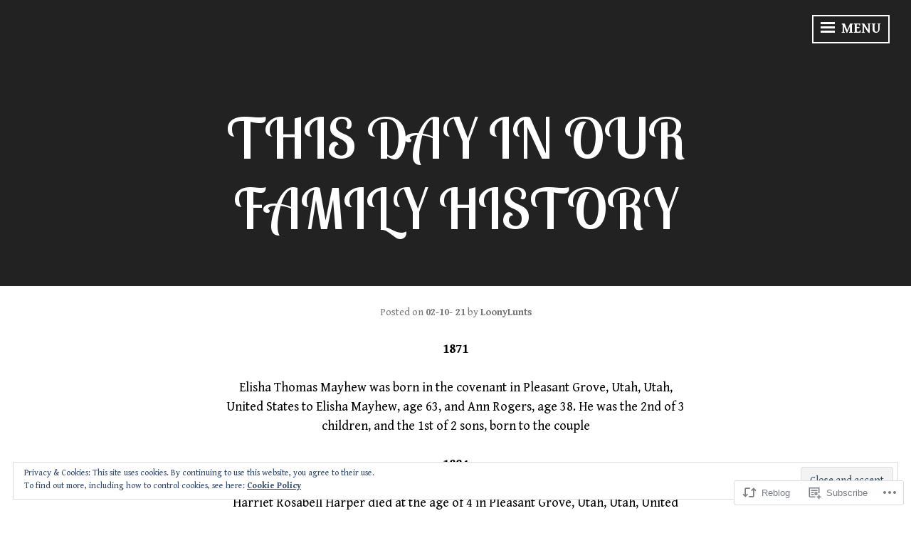

--- FILE ---
content_type: text/html; charset=UTF-8
request_url: https://loonyluntsandco.com/2021/02/10/this-day-in-our-family-history-1424/
body_size: 156060
content:
<!DOCTYPE html>
<html lang="en">
<head>
<meta charset="UTF-8">
<meta name="viewport" content="width=device-width, initial-scale=1">
<link rel="profile" href="http://gmpg.org/xfn/11">

<title>This Day In Our Family History &#8211; Loony Lunts and Company</title>
<script type="text/javascript">
  WebFontConfig = {"google":{"families":["Lobster+Two:r:latin,latin-ext","Gentium+Book+Basic:r,i,b,bi:latin,latin-ext"]},"api_url":"https:\/\/fonts-api.wp.com\/css"};
  (function() {
    var wf = document.createElement('script');
    wf.src = '/wp-content/plugins/custom-fonts/js/webfont.js';
    wf.type = 'text/javascript';
    wf.async = 'true';
    var s = document.getElementsByTagName('script')[0];
    s.parentNode.insertBefore(wf, s);
	})();
</script><style id="jetpack-custom-fonts-css">.wf-active body, .wf-active button, .wf-active input, .wf-active select, .wf-active textarea{font-family:"Gentium Book Basic",serif}.wf-active h1, .wf-active h2, .wf-active h3, .wf-active h4, .wf-active h5, .wf-active h6{font-family:"Lobster Two",sans-serif;font-weight:400;font-style:normal}.wf-active h1{font-style:normal;font-weight:400}.wf-active h2{font-style:normal;font-weight:400}.wf-active h3{font-style:normal;font-weight:400}.wf-active h4{font-style:normal;font-weight:400}.wf-active h5{font-style:normal;font-weight:400}.wf-active h6{font-style:normal;font-weight:400}.wf-active .widget-title{font-weight:400;font-style:normal}.wf-active .site-title{font-family:"Lobster Two",sans-serif;font-style:normal;font-weight:400}.wf-active .entry-title, .wf-active .page-title{font-style:normal;font-weight:400}.wf-active .page-title{font-style:normal;font-weight:400}.wf-active .error404 .site-title, .wf-active .search-no-results .site-title, .wf-active .singular .site-title{font-style:normal;font-weight:400}.wf-active .singular .entry-title{font-style:normal;font-weight:400}.wf-active .comment-reply-title, .wf-active .comments-title{font-style:normal;font-weight:400}@media screen and (min-width: 768px){.wf-active h1{font-style:normal;font-weight:400}}@media screen and (min-width: 768px){.wf-active h2{font-style:normal;font-weight:400}}@media screen and (min-width: 768px){.wf-active h3{font-style:normal;font-weight:400}}@media screen and (min-width: 768px){.wf-active h4{font-style:normal;font-weight:400}}@media screen and (min-width: 768px){.wf-active h5{font-style:normal;font-weight:400}}@media screen and (min-width: 768px){.wf-active h6{font-style:normal;font-weight:400}}@media screen and (min-width: 768px){.wf-active .site-title{font-style:normal;font-weight:400}}@media screen and (min-width: 768px){.wf-active .entry-title{font-style:normal;font-weight:400}}@media screen and (min-width: 768px){.wf-active .page-title{font-style:normal;font-weight:400}}@media screen and (min-width: 768px){.wf-active .singular .entry-title{font-style:normal;font-weight:400}}@media screen and (min-width: 1060px){.wf-active h1{font-style:normal;font-weight:400}}@media screen and (min-width: 1060px){.wf-active h2{font-style:normal;font-weight:400}}@media screen and (min-width: 1060px){.wf-active h3{font-style:normal;font-weight:400}}@media screen and (min-width: 1060px){.wf-active h4{font-style:normal;font-weight:400}}@media screen and (min-width: 1060px){.wf-active .site-title{font-style:normal;font-weight:400}}@media screen and (min-width: 1060px){.wf-active .error404 .site-title, .wf-active .search-no-results .site-title, .wf-active .singular .site-title{font-style:normal;font-weight:400}}@media screen and (min-width: 1060px){.wf-active .singular .entry-title{font-style:normal;font-weight:400}}</style>
<meta name='robots' content='max-image-preview:large' />

<!-- Async WordPress.com Remote Login -->
<script id="wpcom_remote_login_js">
var wpcom_remote_login_extra_auth = '';
function wpcom_remote_login_remove_dom_node_id( element_id ) {
	var dom_node = document.getElementById( element_id );
	if ( dom_node ) { dom_node.parentNode.removeChild( dom_node ); }
}
function wpcom_remote_login_remove_dom_node_classes( class_name ) {
	var dom_nodes = document.querySelectorAll( '.' + class_name );
	for ( var i = 0; i < dom_nodes.length; i++ ) {
		dom_nodes[ i ].parentNode.removeChild( dom_nodes[ i ] );
	}
}
function wpcom_remote_login_final_cleanup() {
	wpcom_remote_login_remove_dom_node_classes( "wpcom_remote_login_msg" );
	wpcom_remote_login_remove_dom_node_id( "wpcom_remote_login_key" );
	wpcom_remote_login_remove_dom_node_id( "wpcom_remote_login_validate" );
	wpcom_remote_login_remove_dom_node_id( "wpcom_remote_login_js" );
	wpcom_remote_login_remove_dom_node_id( "wpcom_request_access_iframe" );
	wpcom_remote_login_remove_dom_node_id( "wpcom_request_access_styles" );
}

// Watch for messages back from the remote login
window.addEventListener( "message", function( e ) {
	if ( e.origin === "https://r-login.wordpress.com" ) {
		var data = {};
		try {
			data = JSON.parse( e.data );
		} catch( e ) {
			wpcom_remote_login_final_cleanup();
			return;
		}

		if ( data.msg === 'LOGIN' ) {
			// Clean up the login check iframe
			wpcom_remote_login_remove_dom_node_id( "wpcom_remote_login_key" );

			var id_regex = new RegExp( /^[0-9]+$/ );
			var token_regex = new RegExp( /^.*|.*|.*$/ );
			if (
				token_regex.test( data.token )
				&& id_regex.test( data.wpcomid )
			) {
				// We have everything we need to ask for a login
				var script = document.createElement( "script" );
				script.setAttribute( "id", "wpcom_remote_login_validate" );
				script.src = '/remote-login.php?wpcom_remote_login=validate'
					+ '&wpcomid=' + data.wpcomid
					+ '&token=' + encodeURIComponent( data.token )
					+ '&host=' + window.location.protocol
					+ '//' + window.location.hostname
					+ '&postid=25239'
					+ '&is_singular=1';
				document.body.appendChild( script );
			}

			return;
		}

		// Safari ITP, not logged in, so redirect
		if ( data.msg === 'LOGIN-REDIRECT' ) {
			window.location = 'https://wordpress.com/log-in?redirect_to=' + window.location.href;
			return;
		}

		// Safari ITP, storage access failed, remove the request
		if ( data.msg === 'LOGIN-REMOVE' ) {
			var css_zap = 'html { -webkit-transition: margin-top 1s; transition: margin-top 1s; } /* 9001 */ html { margin-top: 0 !important; } * html body { margin-top: 0 !important; } @media screen and ( max-width: 782px ) { html { margin-top: 0 !important; } * html body { margin-top: 0 !important; } }';
			var style_zap = document.createElement( 'style' );
			style_zap.type = 'text/css';
			style_zap.appendChild( document.createTextNode( css_zap ) );
			document.body.appendChild( style_zap );

			var e = document.getElementById( 'wpcom_request_access_iframe' );
			e.parentNode.removeChild( e );

			document.cookie = 'wordpress_com_login_access=denied; path=/; max-age=31536000';

			return;
		}

		// Safari ITP
		if ( data.msg === 'REQUEST_ACCESS' ) {
			console.log( 'request access: safari' );

			// Check ITP iframe enable/disable knob
			if ( wpcom_remote_login_extra_auth !== 'safari_itp_iframe' ) {
				return;
			}

			// If we are in a "private window" there is no ITP.
			var private_window = false;
			try {
				var opendb = window.openDatabase( null, null, null, null );
			} catch( e ) {
				private_window = true;
			}

			if ( private_window ) {
				console.log( 'private window' );
				return;
			}

			var iframe = document.createElement( 'iframe' );
			iframe.id = 'wpcom_request_access_iframe';
			iframe.setAttribute( 'scrolling', 'no' );
			iframe.setAttribute( 'sandbox', 'allow-storage-access-by-user-activation allow-scripts allow-same-origin allow-top-navigation-by-user-activation' );
			iframe.src = 'https://r-login.wordpress.com/remote-login.php?wpcom_remote_login=request_access&origin=' + encodeURIComponent( data.origin ) + '&wpcomid=' + encodeURIComponent( data.wpcomid );

			var css = 'html { -webkit-transition: margin-top 1s; transition: margin-top 1s; } /* 9001 */ html { margin-top: 46px !important; } * html body { margin-top: 46px !important; } @media screen and ( max-width: 660px ) { html { margin-top: 71px !important; } * html body { margin-top: 71px !important; } #wpcom_request_access_iframe { display: block; height: 71px !important; } } #wpcom_request_access_iframe { border: 0px; height: 46px; position: fixed; top: 0; left: 0; width: 100%; min-width: 100%; z-index: 99999; background: #23282d; } ';

			var style = document.createElement( 'style' );
			style.type = 'text/css';
			style.id = 'wpcom_request_access_styles';
			style.appendChild( document.createTextNode( css ) );
			document.body.appendChild( style );

			document.body.appendChild( iframe );
		}

		if ( data.msg === 'DONE' ) {
			wpcom_remote_login_final_cleanup();
		}
	}
}, false );

// Inject the remote login iframe after the page has had a chance to load
// more critical resources
window.addEventListener( "DOMContentLoaded", function( e ) {
	var iframe = document.createElement( "iframe" );
	iframe.style.display = "none";
	iframe.setAttribute( "scrolling", "no" );
	iframe.setAttribute( "id", "wpcom_remote_login_key" );
	iframe.src = "https://r-login.wordpress.com/remote-login.php"
		+ "?wpcom_remote_login=key"
		+ "&origin=aHR0cHM6Ly9sb29ueWx1bnRzYW5kY28uY29t"
		+ "&wpcomid=103174304"
		+ "&time=" + Math.floor( Date.now() / 1000 );
	document.body.appendChild( iframe );
}, false );
</script>
<link rel='dns-prefetch' href='//s0.wp.com' />
<link rel='dns-prefetch' href='//wordpress.com' />
<link rel='dns-prefetch' href='//fonts-api.wp.com' />
<link rel='dns-prefetch' href='//af.pubmine.com' />
<link rel="alternate" type="application/rss+xml" title="Loony Lunts and Company &raquo; Feed" href="https://loonyluntsandco.com/feed/" />
<link rel="alternate" type="application/rss+xml" title="Loony Lunts and Company &raquo; Comments Feed" href="https://loonyluntsandco.com/comments/feed/" />
	<script type="text/javascript">
		/* <![CDATA[ */
		function addLoadEvent(func) {
			var oldonload = window.onload;
			if (typeof window.onload != 'function') {
				window.onload = func;
			} else {
				window.onload = function () {
					oldonload();
					func();
				}
			}
		}
		/* ]]> */
	</script>
	<link crossorigin='anonymous' rel='stylesheet' id='all-css-0-1' href='/_static/??-eJx9jFEKwjAQRC9kXKqV+iOeJSRLSbPJBndD6O1tpFAQ8WfgMTMPWjGOs2JWSNUUqnPIAi34GVUA69ZyDGjINlBMhayigOhKeHYiJ/gtWFCLdXFnSMw9fKXt/MIu8aaw6Bf9U1KIeIg/1OfP9Bim2/VyH6dhXN5pUk2g&cssminify=yes' type='text/css' media='all' />
<style id='wp-emoji-styles-inline-css'>

	img.wp-smiley, img.emoji {
		display: inline !important;
		border: none !important;
		box-shadow: none !important;
		height: 1em !important;
		width: 1em !important;
		margin: 0 0.07em !important;
		vertical-align: -0.1em !important;
		background: none !important;
		padding: 0 !important;
	}
/*# sourceURL=wp-emoji-styles-inline-css */
</style>
<link crossorigin='anonymous' rel='stylesheet' id='all-css-2-1' href='/wp-content/plugins/gutenberg-core/v22.2.0/build/styles/block-library/style.css?m=1764855221i&cssminify=yes' type='text/css' media='all' />
<style id='wp-block-library-inline-css'>
.has-text-align-justify {
	text-align:justify;
}
.has-text-align-justify{text-align:justify;}

/*# sourceURL=wp-block-library-inline-css */
</style><style id='global-styles-inline-css'>
:root{--wp--preset--aspect-ratio--square: 1;--wp--preset--aspect-ratio--4-3: 4/3;--wp--preset--aspect-ratio--3-4: 3/4;--wp--preset--aspect-ratio--3-2: 3/2;--wp--preset--aspect-ratio--2-3: 2/3;--wp--preset--aspect-ratio--16-9: 16/9;--wp--preset--aspect-ratio--9-16: 9/16;--wp--preset--color--black: #222222;--wp--preset--color--cyan-bluish-gray: #abb8c3;--wp--preset--color--white: #ffffff;--wp--preset--color--pale-pink: #f78da7;--wp--preset--color--vivid-red: #cf2e2e;--wp--preset--color--luminous-vivid-orange: #ff6900;--wp--preset--color--luminous-vivid-amber: #fcb900;--wp--preset--color--light-green-cyan: #7bdcb5;--wp--preset--color--vivid-green-cyan: #00d084;--wp--preset--color--pale-cyan-blue: #8ed1fc;--wp--preset--color--vivid-cyan-blue: #0693e3;--wp--preset--color--vivid-purple: #9b51e0;--wp--preset--color--dark-gray: #333333;--wp--preset--color--light-gray: #cccccc;--wp--preset--color--purple: #81699b;--wp--preset--color--dark-purple: #553a72;--wp--preset--color--dark-green: #557d73;--wp--preset--gradient--vivid-cyan-blue-to-vivid-purple: linear-gradient(135deg,rgb(6,147,227) 0%,rgb(155,81,224) 100%);--wp--preset--gradient--light-green-cyan-to-vivid-green-cyan: linear-gradient(135deg,rgb(122,220,180) 0%,rgb(0,208,130) 100%);--wp--preset--gradient--luminous-vivid-amber-to-luminous-vivid-orange: linear-gradient(135deg,rgb(252,185,0) 0%,rgb(255,105,0) 100%);--wp--preset--gradient--luminous-vivid-orange-to-vivid-red: linear-gradient(135deg,rgb(255,105,0) 0%,rgb(207,46,46) 100%);--wp--preset--gradient--very-light-gray-to-cyan-bluish-gray: linear-gradient(135deg,rgb(238,238,238) 0%,rgb(169,184,195) 100%);--wp--preset--gradient--cool-to-warm-spectrum: linear-gradient(135deg,rgb(74,234,220) 0%,rgb(151,120,209) 20%,rgb(207,42,186) 40%,rgb(238,44,130) 60%,rgb(251,105,98) 80%,rgb(254,248,76) 100%);--wp--preset--gradient--blush-light-purple: linear-gradient(135deg,rgb(255,206,236) 0%,rgb(152,150,240) 100%);--wp--preset--gradient--blush-bordeaux: linear-gradient(135deg,rgb(254,205,165) 0%,rgb(254,45,45) 50%,rgb(107,0,62) 100%);--wp--preset--gradient--luminous-dusk: linear-gradient(135deg,rgb(255,203,112) 0%,rgb(199,81,192) 50%,rgb(65,88,208) 100%);--wp--preset--gradient--pale-ocean: linear-gradient(135deg,rgb(255,245,203) 0%,rgb(182,227,212) 50%,rgb(51,167,181) 100%);--wp--preset--gradient--electric-grass: linear-gradient(135deg,rgb(202,248,128) 0%,rgb(113,206,126) 100%);--wp--preset--gradient--midnight: linear-gradient(135deg,rgb(2,3,129) 0%,rgb(40,116,252) 100%);--wp--preset--font-size--small: 13px;--wp--preset--font-size--medium: 20px;--wp--preset--font-size--large: 36px;--wp--preset--font-size--x-large: 42px;--wp--preset--font-family--albert-sans: 'Albert Sans', sans-serif;--wp--preset--font-family--alegreya: Alegreya, serif;--wp--preset--font-family--arvo: Arvo, serif;--wp--preset--font-family--bodoni-moda: 'Bodoni Moda', serif;--wp--preset--font-family--bricolage-grotesque: 'Bricolage Grotesque', sans-serif;--wp--preset--font-family--cabin: Cabin, sans-serif;--wp--preset--font-family--chivo: Chivo, sans-serif;--wp--preset--font-family--commissioner: Commissioner, sans-serif;--wp--preset--font-family--cormorant: Cormorant, serif;--wp--preset--font-family--courier-prime: 'Courier Prime', monospace;--wp--preset--font-family--crimson-pro: 'Crimson Pro', serif;--wp--preset--font-family--dm-mono: 'DM Mono', monospace;--wp--preset--font-family--dm-sans: 'DM Sans', sans-serif;--wp--preset--font-family--dm-serif-display: 'DM Serif Display', serif;--wp--preset--font-family--domine: Domine, serif;--wp--preset--font-family--eb-garamond: 'EB Garamond', serif;--wp--preset--font-family--epilogue: Epilogue, sans-serif;--wp--preset--font-family--fahkwang: Fahkwang, sans-serif;--wp--preset--font-family--figtree: Figtree, sans-serif;--wp--preset--font-family--fira-sans: 'Fira Sans', sans-serif;--wp--preset--font-family--fjalla-one: 'Fjalla One', sans-serif;--wp--preset--font-family--fraunces: Fraunces, serif;--wp--preset--font-family--gabarito: Gabarito, system-ui;--wp--preset--font-family--ibm-plex-mono: 'IBM Plex Mono', monospace;--wp--preset--font-family--ibm-plex-sans: 'IBM Plex Sans', sans-serif;--wp--preset--font-family--ibarra-real-nova: 'Ibarra Real Nova', serif;--wp--preset--font-family--instrument-serif: 'Instrument Serif', serif;--wp--preset--font-family--inter: Inter, sans-serif;--wp--preset--font-family--josefin-sans: 'Josefin Sans', sans-serif;--wp--preset--font-family--jost: Jost, sans-serif;--wp--preset--font-family--libre-baskerville: 'Libre Baskerville', serif;--wp--preset--font-family--libre-franklin: 'Libre Franklin', sans-serif;--wp--preset--font-family--literata: Literata, serif;--wp--preset--font-family--lora: Lora, serif;--wp--preset--font-family--merriweather: Merriweather, serif;--wp--preset--font-family--montserrat: Montserrat, sans-serif;--wp--preset--font-family--newsreader: Newsreader, serif;--wp--preset--font-family--noto-sans-mono: 'Noto Sans Mono', sans-serif;--wp--preset--font-family--nunito: Nunito, sans-serif;--wp--preset--font-family--open-sans: 'Open Sans', sans-serif;--wp--preset--font-family--overpass: Overpass, sans-serif;--wp--preset--font-family--pt-serif: 'PT Serif', serif;--wp--preset--font-family--petrona: Petrona, serif;--wp--preset--font-family--piazzolla: Piazzolla, serif;--wp--preset--font-family--playfair-display: 'Playfair Display', serif;--wp--preset--font-family--plus-jakarta-sans: 'Plus Jakarta Sans', sans-serif;--wp--preset--font-family--poppins: Poppins, sans-serif;--wp--preset--font-family--raleway: Raleway, sans-serif;--wp--preset--font-family--roboto: Roboto, sans-serif;--wp--preset--font-family--roboto-slab: 'Roboto Slab', serif;--wp--preset--font-family--rubik: Rubik, sans-serif;--wp--preset--font-family--rufina: Rufina, serif;--wp--preset--font-family--sora: Sora, sans-serif;--wp--preset--font-family--source-sans-3: 'Source Sans 3', sans-serif;--wp--preset--font-family--source-serif-4: 'Source Serif 4', serif;--wp--preset--font-family--space-mono: 'Space Mono', monospace;--wp--preset--font-family--syne: Syne, sans-serif;--wp--preset--font-family--texturina: Texturina, serif;--wp--preset--font-family--urbanist: Urbanist, sans-serif;--wp--preset--font-family--work-sans: 'Work Sans', sans-serif;--wp--preset--spacing--20: 0.44rem;--wp--preset--spacing--30: 0.67rem;--wp--preset--spacing--40: 1rem;--wp--preset--spacing--50: 1.5rem;--wp--preset--spacing--60: 2.25rem;--wp--preset--spacing--70: 3.38rem;--wp--preset--spacing--80: 5.06rem;--wp--preset--shadow--natural: 6px 6px 9px rgba(0, 0, 0, 0.2);--wp--preset--shadow--deep: 12px 12px 50px rgba(0, 0, 0, 0.4);--wp--preset--shadow--sharp: 6px 6px 0px rgba(0, 0, 0, 0.2);--wp--preset--shadow--outlined: 6px 6px 0px -3px rgb(255, 255, 255), 6px 6px rgb(0, 0, 0);--wp--preset--shadow--crisp: 6px 6px 0px rgb(0, 0, 0);}:where(.is-layout-flex){gap: 0.5em;}:where(.is-layout-grid){gap: 0.5em;}body .is-layout-flex{display: flex;}.is-layout-flex{flex-wrap: wrap;align-items: center;}.is-layout-flex > :is(*, div){margin: 0;}body .is-layout-grid{display: grid;}.is-layout-grid > :is(*, div){margin: 0;}:where(.wp-block-columns.is-layout-flex){gap: 2em;}:where(.wp-block-columns.is-layout-grid){gap: 2em;}:where(.wp-block-post-template.is-layout-flex){gap: 1.25em;}:where(.wp-block-post-template.is-layout-grid){gap: 1.25em;}.has-black-color{color: var(--wp--preset--color--black) !important;}.has-cyan-bluish-gray-color{color: var(--wp--preset--color--cyan-bluish-gray) !important;}.has-white-color{color: var(--wp--preset--color--white) !important;}.has-pale-pink-color{color: var(--wp--preset--color--pale-pink) !important;}.has-vivid-red-color{color: var(--wp--preset--color--vivid-red) !important;}.has-luminous-vivid-orange-color{color: var(--wp--preset--color--luminous-vivid-orange) !important;}.has-luminous-vivid-amber-color{color: var(--wp--preset--color--luminous-vivid-amber) !important;}.has-light-green-cyan-color{color: var(--wp--preset--color--light-green-cyan) !important;}.has-vivid-green-cyan-color{color: var(--wp--preset--color--vivid-green-cyan) !important;}.has-pale-cyan-blue-color{color: var(--wp--preset--color--pale-cyan-blue) !important;}.has-vivid-cyan-blue-color{color: var(--wp--preset--color--vivid-cyan-blue) !important;}.has-vivid-purple-color{color: var(--wp--preset--color--vivid-purple) !important;}.has-black-background-color{background-color: var(--wp--preset--color--black) !important;}.has-cyan-bluish-gray-background-color{background-color: var(--wp--preset--color--cyan-bluish-gray) !important;}.has-white-background-color{background-color: var(--wp--preset--color--white) !important;}.has-pale-pink-background-color{background-color: var(--wp--preset--color--pale-pink) !important;}.has-vivid-red-background-color{background-color: var(--wp--preset--color--vivid-red) !important;}.has-luminous-vivid-orange-background-color{background-color: var(--wp--preset--color--luminous-vivid-orange) !important;}.has-luminous-vivid-amber-background-color{background-color: var(--wp--preset--color--luminous-vivid-amber) !important;}.has-light-green-cyan-background-color{background-color: var(--wp--preset--color--light-green-cyan) !important;}.has-vivid-green-cyan-background-color{background-color: var(--wp--preset--color--vivid-green-cyan) !important;}.has-pale-cyan-blue-background-color{background-color: var(--wp--preset--color--pale-cyan-blue) !important;}.has-vivid-cyan-blue-background-color{background-color: var(--wp--preset--color--vivid-cyan-blue) !important;}.has-vivid-purple-background-color{background-color: var(--wp--preset--color--vivid-purple) !important;}.has-black-border-color{border-color: var(--wp--preset--color--black) !important;}.has-cyan-bluish-gray-border-color{border-color: var(--wp--preset--color--cyan-bluish-gray) !important;}.has-white-border-color{border-color: var(--wp--preset--color--white) !important;}.has-pale-pink-border-color{border-color: var(--wp--preset--color--pale-pink) !important;}.has-vivid-red-border-color{border-color: var(--wp--preset--color--vivid-red) !important;}.has-luminous-vivid-orange-border-color{border-color: var(--wp--preset--color--luminous-vivid-orange) !important;}.has-luminous-vivid-amber-border-color{border-color: var(--wp--preset--color--luminous-vivid-amber) !important;}.has-light-green-cyan-border-color{border-color: var(--wp--preset--color--light-green-cyan) !important;}.has-vivid-green-cyan-border-color{border-color: var(--wp--preset--color--vivid-green-cyan) !important;}.has-pale-cyan-blue-border-color{border-color: var(--wp--preset--color--pale-cyan-blue) !important;}.has-vivid-cyan-blue-border-color{border-color: var(--wp--preset--color--vivid-cyan-blue) !important;}.has-vivid-purple-border-color{border-color: var(--wp--preset--color--vivid-purple) !important;}.has-vivid-cyan-blue-to-vivid-purple-gradient-background{background: var(--wp--preset--gradient--vivid-cyan-blue-to-vivid-purple) !important;}.has-light-green-cyan-to-vivid-green-cyan-gradient-background{background: var(--wp--preset--gradient--light-green-cyan-to-vivid-green-cyan) !important;}.has-luminous-vivid-amber-to-luminous-vivid-orange-gradient-background{background: var(--wp--preset--gradient--luminous-vivid-amber-to-luminous-vivid-orange) !important;}.has-luminous-vivid-orange-to-vivid-red-gradient-background{background: var(--wp--preset--gradient--luminous-vivid-orange-to-vivid-red) !important;}.has-very-light-gray-to-cyan-bluish-gray-gradient-background{background: var(--wp--preset--gradient--very-light-gray-to-cyan-bluish-gray) !important;}.has-cool-to-warm-spectrum-gradient-background{background: var(--wp--preset--gradient--cool-to-warm-spectrum) !important;}.has-blush-light-purple-gradient-background{background: var(--wp--preset--gradient--blush-light-purple) !important;}.has-blush-bordeaux-gradient-background{background: var(--wp--preset--gradient--blush-bordeaux) !important;}.has-luminous-dusk-gradient-background{background: var(--wp--preset--gradient--luminous-dusk) !important;}.has-pale-ocean-gradient-background{background: var(--wp--preset--gradient--pale-ocean) !important;}.has-electric-grass-gradient-background{background: var(--wp--preset--gradient--electric-grass) !important;}.has-midnight-gradient-background{background: var(--wp--preset--gradient--midnight) !important;}.has-small-font-size{font-size: var(--wp--preset--font-size--small) !important;}.has-medium-font-size{font-size: var(--wp--preset--font-size--medium) !important;}.has-large-font-size{font-size: var(--wp--preset--font-size--large) !important;}.has-x-large-font-size{font-size: var(--wp--preset--font-size--x-large) !important;}.has-albert-sans-font-family{font-family: var(--wp--preset--font-family--albert-sans) !important;}.has-alegreya-font-family{font-family: var(--wp--preset--font-family--alegreya) !important;}.has-arvo-font-family{font-family: var(--wp--preset--font-family--arvo) !important;}.has-bodoni-moda-font-family{font-family: var(--wp--preset--font-family--bodoni-moda) !important;}.has-bricolage-grotesque-font-family{font-family: var(--wp--preset--font-family--bricolage-grotesque) !important;}.has-cabin-font-family{font-family: var(--wp--preset--font-family--cabin) !important;}.has-chivo-font-family{font-family: var(--wp--preset--font-family--chivo) !important;}.has-commissioner-font-family{font-family: var(--wp--preset--font-family--commissioner) !important;}.has-cormorant-font-family{font-family: var(--wp--preset--font-family--cormorant) !important;}.has-courier-prime-font-family{font-family: var(--wp--preset--font-family--courier-prime) !important;}.has-crimson-pro-font-family{font-family: var(--wp--preset--font-family--crimson-pro) !important;}.has-dm-mono-font-family{font-family: var(--wp--preset--font-family--dm-mono) !important;}.has-dm-sans-font-family{font-family: var(--wp--preset--font-family--dm-sans) !important;}.has-dm-serif-display-font-family{font-family: var(--wp--preset--font-family--dm-serif-display) !important;}.has-domine-font-family{font-family: var(--wp--preset--font-family--domine) !important;}.has-eb-garamond-font-family{font-family: var(--wp--preset--font-family--eb-garamond) !important;}.has-epilogue-font-family{font-family: var(--wp--preset--font-family--epilogue) !important;}.has-fahkwang-font-family{font-family: var(--wp--preset--font-family--fahkwang) !important;}.has-figtree-font-family{font-family: var(--wp--preset--font-family--figtree) !important;}.has-fira-sans-font-family{font-family: var(--wp--preset--font-family--fira-sans) !important;}.has-fjalla-one-font-family{font-family: var(--wp--preset--font-family--fjalla-one) !important;}.has-fraunces-font-family{font-family: var(--wp--preset--font-family--fraunces) !important;}.has-gabarito-font-family{font-family: var(--wp--preset--font-family--gabarito) !important;}.has-ibm-plex-mono-font-family{font-family: var(--wp--preset--font-family--ibm-plex-mono) !important;}.has-ibm-plex-sans-font-family{font-family: var(--wp--preset--font-family--ibm-plex-sans) !important;}.has-ibarra-real-nova-font-family{font-family: var(--wp--preset--font-family--ibarra-real-nova) !important;}.has-instrument-serif-font-family{font-family: var(--wp--preset--font-family--instrument-serif) !important;}.has-inter-font-family{font-family: var(--wp--preset--font-family--inter) !important;}.has-josefin-sans-font-family{font-family: var(--wp--preset--font-family--josefin-sans) !important;}.has-jost-font-family{font-family: var(--wp--preset--font-family--jost) !important;}.has-libre-baskerville-font-family{font-family: var(--wp--preset--font-family--libre-baskerville) !important;}.has-libre-franklin-font-family{font-family: var(--wp--preset--font-family--libre-franklin) !important;}.has-literata-font-family{font-family: var(--wp--preset--font-family--literata) !important;}.has-lora-font-family{font-family: var(--wp--preset--font-family--lora) !important;}.has-merriweather-font-family{font-family: var(--wp--preset--font-family--merriweather) !important;}.has-montserrat-font-family{font-family: var(--wp--preset--font-family--montserrat) !important;}.has-newsreader-font-family{font-family: var(--wp--preset--font-family--newsreader) !important;}.has-noto-sans-mono-font-family{font-family: var(--wp--preset--font-family--noto-sans-mono) !important;}.has-nunito-font-family{font-family: var(--wp--preset--font-family--nunito) !important;}.has-open-sans-font-family{font-family: var(--wp--preset--font-family--open-sans) !important;}.has-overpass-font-family{font-family: var(--wp--preset--font-family--overpass) !important;}.has-pt-serif-font-family{font-family: var(--wp--preset--font-family--pt-serif) !important;}.has-petrona-font-family{font-family: var(--wp--preset--font-family--petrona) !important;}.has-piazzolla-font-family{font-family: var(--wp--preset--font-family--piazzolla) !important;}.has-playfair-display-font-family{font-family: var(--wp--preset--font-family--playfair-display) !important;}.has-plus-jakarta-sans-font-family{font-family: var(--wp--preset--font-family--plus-jakarta-sans) !important;}.has-poppins-font-family{font-family: var(--wp--preset--font-family--poppins) !important;}.has-raleway-font-family{font-family: var(--wp--preset--font-family--raleway) !important;}.has-roboto-font-family{font-family: var(--wp--preset--font-family--roboto) !important;}.has-roboto-slab-font-family{font-family: var(--wp--preset--font-family--roboto-slab) !important;}.has-rubik-font-family{font-family: var(--wp--preset--font-family--rubik) !important;}.has-rufina-font-family{font-family: var(--wp--preset--font-family--rufina) !important;}.has-sora-font-family{font-family: var(--wp--preset--font-family--sora) !important;}.has-source-sans-3-font-family{font-family: var(--wp--preset--font-family--source-sans-3) !important;}.has-source-serif-4-font-family{font-family: var(--wp--preset--font-family--source-serif-4) !important;}.has-space-mono-font-family{font-family: var(--wp--preset--font-family--space-mono) !important;}.has-syne-font-family{font-family: var(--wp--preset--font-family--syne) !important;}.has-texturina-font-family{font-family: var(--wp--preset--font-family--texturina) !important;}.has-urbanist-font-family{font-family: var(--wp--preset--font-family--urbanist) !important;}.has-work-sans-font-family{font-family: var(--wp--preset--font-family--work-sans) !important;}
/*# sourceURL=global-styles-inline-css */
</style>

<style id='classic-theme-styles-inline-css'>
/*! This file is auto-generated */
.wp-block-button__link{color:#fff;background-color:#32373c;border-radius:9999px;box-shadow:none;text-decoration:none;padding:calc(.667em + 2px) calc(1.333em + 2px);font-size:1.125em}.wp-block-file__button{background:#32373c;color:#fff;text-decoration:none}
/*# sourceURL=/wp-includes/css/classic-themes.min.css */
</style>
<link crossorigin='anonymous' rel='stylesheet' id='all-css-4-1' href='/_static/??-eJyVjtEKwjAMRX/IGjYn80X8FGlrmN2atjQtw783Y+KDysCXcHO55yYwJ2VjKBgKUFXJ18EFBhszik9JF5AE4c1p9EgS21vmHfzG5iSMMiZlZFYyyVVS5S4gb3FCLdXKuwll4w9nRR2EWJzQ/BZfnespSNWAEycP2msrWdUCl4fHfwDjo5023x6xJG2n1w4UY4CrCxYGDJjXV3/KpfRC56Y/HtpT1zfd+AQfBZL9&cssminify=yes' type='text/css' media='all' />
<style id='intergalactic-2-style-inline-css'>
.entry-content-wrapper {background-color: #ffffff; }
/*# sourceURL=intergalactic-2-style-inline-css */
</style>
<link rel='stylesheet' id='intergalactic-2-lato-css' href='https://fonts-api.wp.com/css?family=Lato%3A300%2C400%2C700%2C300italic%2C400italic%2C700italic%26subset%3Dlatin%2Clatin-ext&#038;subset=latin%2Clatin-ext' media='all' />
<link crossorigin='anonymous' rel='stylesheet' id='all-css-6-1' href='/_static/??-eJx9i0EOwjAMBD+EcSkIlQPiLallQpATR4mjqr8nvbUXbjurGVwykCbjZGgfjlwxtxlDf4p34sgCwdiZsNoqDEsmjWeq9YS7NDbI0nxIFQvPor5Pj93a4b/Is4IoOQuaDgBvcaFs6Ss+L7fHdbiPwzR9fwpTQ7Q=&cssminify=yes' type='text/css' media='all' />
<link crossorigin='anonymous' rel='stylesheet' id='print-css-7-1' href='/wp-content/mu-plugins/global-print/global-print.css?m=1465851035i&cssminify=yes' type='text/css' media='print' />
<style id='jetpack-global-styles-frontend-style-inline-css'>
:root { --font-headings: unset; --font-base: unset; --font-headings-default: -apple-system,BlinkMacSystemFont,"Segoe UI",Roboto,Oxygen-Sans,Ubuntu,Cantarell,"Helvetica Neue",sans-serif; --font-base-default: -apple-system,BlinkMacSystemFont,"Segoe UI",Roboto,Oxygen-Sans,Ubuntu,Cantarell,"Helvetica Neue",sans-serif;}
/*# sourceURL=jetpack-global-styles-frontend-style-inline-css */
</style>
<link crossorigin='anonymous' rel='stylesheet' id='all-css-10-1' href='/_static/??-eJyNjcEKwjAQRH/IuFRT6kX8FNkmS5K6yQY3Qfx7bfEiXrwM82B4A49qnJRGpUHupnIPqSgs1Cq624chi6zhO5OCRryTR++fW00l7J3qDv43XVNxoOISsmEJol/wY2uR8vs3WggsM/I6uOTzMI3Hw8lOg11eUT1JKA==&cssminify=yes' type='text/css' media='all' />
<script type="text/javascript" id="jetpack_related-posts-js-extra">
/* <![CDATA[ */
var related_posts_js_options = {"post_heading":"h4"};
//# sourceURL=jetpack_related-posts-js-extra
/* ]]> */
</script>
<script type="text/javascript" id="wpcom-actionbar-placeholder-js-extra">
/* <![CDATA[ */
var actionbardata = {"siteID":"103174304","postID":"25239","siteURL":"https://loonyluntsandco.com","xhrURL":"https://loonyluntsandco.com/wp-admin/admin-ajax.php","nonce":"8d63a61e57","isLoggedIn":"","statusMessage":"","subsEmailDefault":"instantly","proxyScriptUrl":"https://s0.wp.com/wp-content/js/wpcom-proxy-request.js?m=1513050504i&amp;ver=20211021","shortlink":"https://wp.me/p6YUlG-6z5","i18n":{"followedText":"New posts from this site will now appear in your \u003Ca href=\"https://wordpress.com/reader\"\u003EReader\u003C/a\u003E","foldBar":"Collapse this bar","unfoldBar":"Expand this bar","shortLinkCopied":"Shortlink copied to clipboard."}};
//# sourceURL=wpcom-actionbar-placeholder-js-extra
/* ]]> */
</script>
<script type="text/javascript" id="jetpack-mu-wpcom-settings-js-before">
/* <![CDATA[ */
var JETPACK_MU_WPCOM_SETTINGS = {"assetsUrl":"https://s0.wp.com/wp-content/mu-plugins/jetpack-mu-wpcom-plugin/moon/jetpack_vendor/automattic/jetpack-mu-wpcom/src/build/"};
//# sourceURL=jetpack-mu-wpcom-settings-js-before
/* ]]> */
</script>
<script crossorigin='anonymous' type='text/javascript'  src='/_static/??-eJx1j10KwjAQhC/kdmuh+iQeRdIkhMRkN+bH2tvbYpUK+jQMM3zD4BhBMhVNBUOF6KuxlNHpEoW8rh4DM+HFksShWq8waS+KVhA5l/ztmmCpcXmHG7CbO75ATPyY3tkM81XpvITuVnWaVtkC/pYgWJPm0V9rg2fzOTJyUkJlkF7k/ALJEPHeLQLEBEbFNCPO4bQ/9n3bHrqud0+pPGch'></script>
<script type="text/javascript" id="rlt-proxy-js-after">
/* <![CDATA[ */
	rltInitialize( {"token":null,"iframeOrigins":["https:\/\/widgets.wp.com"]} );
//# sourceURL=rlt-proxy-js-after
/* ]]> */
</script>
<link rel="EditURI" type="application/rsd+xml" title="RSD" href="https://loonyluntsandcodotcom.wordpress.com/xmlrpc.php?rsd" />
<meta name="generator" content="WordPress.com" />
<link rel="canonical" href="https://loonyluntsandco.com/2021/02/10/this-day-in-our-family-history-1424/" />
<link rel='shortlink' href='https://wp.me/p6YUlG-6z5' />
<link rel="alternate" type="application/json+oembed" href="https://public-api.wordpress.com/oembed/?format=json&amp;url=https%3A%2F%2Floonyluntsandco.com%2F2021%2F02%2F10%2Fthis-day-in-our-family-history-1424%2F&amp;for=wpcom-auto-discovery" /><link rel="alternate" type="application/xml+oembed" href="https://public-api.wordpress.com/oembed/?format=xml&amp;url=https%3A%2F%2Floonyluntsandco.com%2F2021%2F02%2F10%2Fthis-day-in-our-family-history-1424%2F&amp;for=wpcom-auto-discovery" />
<!-- Jetpack Open Graph Tags -->
<meta property="og:type" content="article" />
<meta property="og:title" content="This Day In Our Family History" />
<meta property="og:url" content="https://loonyluntsandco.com/2021/02/10/this-day-in-our-family-history-1424/" />
<meta property="og:description" content="1871 Elisha Thomas Mayhew was born in the covenant in Pleasant Grove, Utah, Utah, United States to Elisha Mayhew, age 63, and Ann Rogers, age 38. He was the 2nd of 3 children, and the 1st of 2 sons…" />
<meta property="article:published_time" content="2021-02-10T12:00:39+00:00" />
<meta property="article:modified_time" content="2024-01-11T22:26:20+00:00" />
<meta property="og:site_name" content="Loony Lunts and Company" />
<meta property="og:image" content="https://s0.wp.com/i/blank.jpg?m=1383295312i" />
<meta property="og:image:width" content="200" />
<meta property="og:image:height" content="200" />
<meta property="og:image:alt" content="" />
<meta property="og:locale" content="en_US" />
<meta property="article:publisher" content="https://www.facebook.com/WordPresscom" />
<meta name="twitter:text:title" content="This Day In Our Family&nbsp;History" />
<meta name="twitter:card" content="summary" />

<!-- End Jetpack Open Graph Tags -->
<link rel="shortcut icon" type="image/x-icon" href="https://s0.wp.com/i/favicon.ico?m=1713425267i" sizes="16x16 24x24 32x32 48x48" />
<link rel="icon" type="image/x-icon" href="https://s0.wp.com/i/favicon.ico?m=1713425267i" sizes="16x16 24x24 32x32 48x48" />
<link rel="apple-touch-icon" href="https://s0.wp.com/i/webclip.png?m=1713868326i" />
<link rel='openid.server' href='https://loonyluntsandco.com/?openidserver=1' />
<link rel='openid.delegate' href='https://loonyluntsandco.com/' />
<link rel="search" type="application/opensearchdescription+xml" href="https://loonyluntsandco.com/osd.xml" title="Loony Lunts and Company" />
<link rel="search" type="application/opensearchdescription+xml" href="https://s1.wp.com/opensearch.xml" title="WordPress.com" />
<meta name="theme-color" content="#ffffff" />
<style type="text/css">.recentcomments a{display:inline !important;padding:0 !important;margin:0 !important;}</style>		<style type="text/css">
			.recentcomments a {
				display: inline !important;
				padding: 0 !important;
				margin: 0 !important;
			}

			table.recentcommentsavatartop img.avatar, table.recentcommentsavatarend img.avatar {
				border: 0px;
				margin: 0;
			}

			table.recentcommentsavatartop a, table.recentcommentsavatarend a {
				border: 0px !important;
				background-color: transparent !important;
			}

			td.recentcommentsavatarend, td.recentcommentsavatartop {
				padding: 0px 0px 1px 0px;
				margin: 0px;
			}

			td.recentcommentstextend {
				border: none !important;
				padding: 0px 0px 2px 10px;
			}

			.rtl td.recentcommentstextend {
				padding: 0px 10px 2px 0px;
			}

			td.recentcommentstexttop {
				border: none;
				padding: 0px 0px 0px 10px;
			}

			.rtl td.recentcommentstexttop {
				padding: 0px 10px 0px 0px;
			}
		</style>
		<meta name="description" content="1871 Elisha Thomas Mayhew was born in the covenant in Pleasant Grove, Utah, Utah, United States to Elisha Mayhew, age 63, and Ann Rogers, age 38. He was the 2nd of 3 children, and the 1st of 2 sons, born to the couple 1884 Harriet Rosabell Harper died at the age of 4 in Pleasant&hellip;" />
	<style type="text/css">
			.site-title,
		.site-description {
			position: absolute;
			clip: rect(1px, 1px, 1px, 1px);
		}
		</style>
	<style type="text/css" id="custom-background-css">
body.custom-background { background-image: url("https://loonyluntsandcodotcom.files.wordpress.com/2020/01/584dfd9d1ab55ca4d444675d5294bd2d1.jpg"); background-position: left top; background-size: auto; background-repeat: repeat; background-attachment: scroll; }
</style>
	<script type="text/javascript">
/* <![CDATA[ */
var wa_client = {}; wa_client.cmd = []; wa_client.config = { 'blog_id': 103174304, 'blog_language': 'en', 'is_wordads': false, 'hosting_type': 0, 'afp_account_id': null, 'afp_host_id': 5038568878849053, 'theme': 'pub/intergalactic-2', '_': { 'title': 'Advertisement', 'privacy_settings': 'Privacy Settings' }, 'formats': [ 'inline', 'belowpost', 'bottom_sticky', 'sidebar_sticky_right', 'sidebar', 'gutenberg_rectangle', 'gutenberg_leaderboard', 'gutenberg_mobile_leaderboard', 'gutenberg_skyscraper' ] };
/* ]]> */
</script>
		<script type="text/javascript">

			window.doNotSellCallback = function() {

				var linkElements = [
					'a[href="https://wordpress.com/?ref=footer_blog"]',
					'a[href="https://wordpress.com/?ref=footer_website"]',
					'a[href="https://wordpress.com/?ref=vertical_footer"]',
					'a[href^="https://wordpress.com/?ref=footer_segment_"]',
				].join(',');

				var dnsLink = document.createElement( 'a' );
				dnsLink.href = 'https://wordpress.com/advertising-program-optout/';
				dnsLink.classList.add( 'do-not-sell-link' );
				dnsLink.rel = 'nofollow';
				dnsLink.style.marginLeft = '0.5em';
				dnsLink.textContent = 'Do Not Sell or Share My Personal Information';

				var creditLinks = document.querySelectorAll( linkElements );

				if ( 0 === creditLinks.length ) {
					return false;
				}

				Array.prototype.forEach.call( creditLinks, function( el ) {
					el.insertAdjacentElement( 'afterend', dnsLink );
				});

				return true;
			};

		</script>
		<script type="text/javascript">
	window.google_analytics_uacct = "UA-52447-2";
</script>

<script type="text/javascript">
	var _gaq = _gaq || [];
	_gaq.push(['_setAccount', 'UA-52447-2']);
	_gaq.push(['_gat._anonymizeIp']);
	_gaq.push(['_setDomainName', 'none']);
	_gaq.push(['_setAllowLinker', true]);
	_gaq.push(['_initData']);
	_gaq.push(['_trackPageview']);

	(function() {
		var ga = document.createElement('script'); ga.type = 'text/javascript'; ga.async = true;
		ga.src = ('https:' == document.location.protocol ? 'https://ssl' : 'http://www') + '.google-analytics.com/ga.js';
		(document.getElementsByTagName('head')[0] || document.getElementsByTagName('body')[0]).appendChild(ga);
	})();
</script>
<link crossorigin='anonymous' rel='stylesheet' id='all-css-0-3' href='/_static/??-eJyNzMsKwkAMheEXchpq0eJCfBSZZkJJzVwwCcW3txUXLt0c+M/ig7UFrMWoGGQPTXzmorCQtYiPb0OudZ/kQgorp5lMQStylJApcQy8IdtlL6EOVQ/wv3vngjA5SwL1SfHJzfij/VaXuezyLV/78TRcxvPQH5c3bZpHtQ==&cssminify=yes' type='text/css' media='all' />
</head>

<body class="wp-singular post-template-default single single-post postid-25239 single-format-standard custom-background wp-embed-responsive wp-theme-pubintergalactic-2 customizer-styles-applied singular no-thumbnail widgets-hidden jetpack-reblog-enabled">
<div id="page" class="hfeed site">
	<a class="skip-link screen-reader-text" href="#content">Skip to content</a>
	<header id="masthead" class="site-header" role="banner">
		
		<div class="site-branding">
										<p class="site-title"><a href="https://loonyluntsandco.com/" rel="home">Loony Lunts and Company</a></p>
					</div>

		<button class="menu-toggle x">
			<span class="lines"></span>
			Menu		</button>
	</header><!-- #masthead -->
	<div class="slide-menu">
		<nav id="site-navigation" class="main-navigation" role="navigation">
			<div class="menu-menu-1-container"><ul id="menu-menu-1" class="menu"><li id="menu-item-17437" class="menu-item menu-item-type-post_type menu-item-object-page menu-item-17437"><a href="https://loonyluntsandco.com/links/find-a-grave-links/">Find a Grave Links</a></li>
<li id="menu-item-19143" class="menu-item menu-item-type-post_type menu-item-object-page menu-item-19143"><a href="https://loonyluntsandco.com/journal-jeanette-sperry/">Journal: Jeanette Sperry</a></li>
<li id="menu-item-16339" class="menu-item menu-item-type-post_type menu-item-object-page menu-item-16339"><a href="https://loonyluntsandco.com/full-histories/">Full Histories</a></li>
<li id="menu-item-24058" class="menu-item menu-item-type-post_type menu-item-object-page menu-item-24058"><a href="https://loonyluntsandco.com/links/">Links</a></li>
<li id="menu-item-16336" class="menu-item menu-item-type-post_type menu-item-object-page menu-item-16336"><a href="https://loonyluntsandco.com/john-rowley-and-sarah-wright-family-messenger/">John Rowley and Sarah Wright Family Messenger</a></li>
<li id="menu-item-24060" class="menu-item menu-item-type-post_type menu-item-object-page menu-item-24060"><a href="https://loonyluntsandco.com/?page_id=24056">Family Search ID Links</a></li>
</ul></div>		</nav><!-- #site-navigation -->

		
		
<div id="secondary" class="widget-area" role="complementary">
	<aside id="search-2" class="widget widget_search"><form role="search" method="get" class="search-form" action="https://loonyluntsandco.com/">
				<label>
					<span class="screen-reader-text">Search for:</span>
					<input type="search" class="search-field" placeholder="Search &hellip;" value="" name="s" />
				</label>
				<input type="submit" class="search-submit" value="Search" />
			</form></aside><aside id="wpcom_social_media_icons_widget-5" class="widget widget_wpcom_social_media_icons_widget"><h1 class="widget-title">Social</h1><ul><li><a href="https://twitter.com/@LoonyLunts/" class="genericon genericon-twitter" target="_blank"><span class="screen-reader-text">View @LoonyLunts&#8217;s profile on Twitter</span></a></li><li><a href="https://www.instagram.com/#LoonyLunts/" class="genericon genericon-instagram" target="_blank"><span class="screen-reader-text">View #LoonyLunts&#8217;s profile on Instagram</span></a></li></ul></aside><aside id="recent-comments-2" class="widget widget_recent_comments"><h1 class="widget-title">Recent Comments</h1>				<table class="recentcommentsavatar" cellspacing="0" cellpadding="0" border="0">
					<tr><td title="Lori Lunt" class="recentcommentsavatartop" style="height:48px; width:48px;"><img referrerpolicy="no-referrer" alt='Lori Lunt&#039;s avatar' src='https://2.gravatar.com/avatar/eac4be04f5a417fde4b48b3c26b3b13818735d033d03050ac81be2f69bb7276d?s=48&#038;d=identicon&#038;r=G' srcset='https://2.gravatar.com/avatar/eac4be04f5a417fde4b48b3c26b3b13818735d033d03050ac81be2f69bb7276d?s=48&#038;d=identicon&#038;r=G 1x, https://2.gravatar.com/avatar/eac4be04f5a417fde4b48b3c26b3b13818735d033d03050ac81be2f69bb7276d?s=72&#038;d=identicon&#038;r=G 1.5x, https://2.gravatar.com/avatar/eac4be04f5a417fde4b48b3c26b3b13818735d033d03050ac81be2f69bb7276d?s=96&#038;d=identicon&#038;r=G 2x, https://2.gravatar.com/avatar/eac4be04f5a417fde4b48b3c26b3b13818735d033d03050ac81be2f69bb7276d?s=144&#038;d=identicon&#038;r=G 3x, https://2.gravatar.com/avatar/eac4be04f5a417fde4b48b3c26b3b13818735d033d03050ac81be2f69bb7276d?s=192&#038;d=identicon&#038;r=G 4x' class='avatar avatar-48' height='48' width='48' decoding='async' /></td><td class="recentcommentstexttop" style="">Lori Lunt on <a href="https://loonyluntsandco.com/2025/04/28/news-flash-14/comment-page-1/#comment-1312">*News Flash*</a></td></tr><tr><td title="LoonyLunts" class="recentcommentsavatarend" style="height:48px; width:48px;"><a href="https://loonyluntsandcodotcom.wordpress.com" rel="nofollow"><img referrerpolicy="no-referrer" alt='LoonyLunts&#039;s avatar' src='https://0.gravatar.com/avatar/66f4bc034f89b52fcc1a56854850e4184d408f1650625d0624c06a5849bd93da?s=48&#038;d=identicon&#038;r=G' srcset='https://0.gravatar.com/avatar/66f4bc034f89b52fcc1a56854850e4184d408f1650625d0624c06a5849bd93da?s=48&#038;d=identicon&#038;r=G 1x, https://0.gravatar.com/avatar/66f4bc034f89b52fcc1a56854850e4184d408f1650625d0624c06a5849bd93da?s=72&#038;d=identicon&#038;r=G 1.5x, https://0.gravatar.com/avatar/66f4bc034f89b52fcc1a56854850e4184d408f1650625d0624c06a5849bd93da?s=96&#038;d=identicon&#038;r=G 2x, https://0.gravatar.com/avatar/66f4bc034f89b52fcc1a56854850e4184d408f1650625d0624c06a5849bd93da?s=144&#038;d=identicon&#038;r=G 3x, https://0.gravatar.com/avatar/66f4bc034f89b52fcc1a56854850e4184d408f1650625d0624c06a5849bd93da?s=192&#038;d=identicon&#038;r=G 4x' class='avatar avatar-48' height='48' width='48' decoding='async' /></a></td><td class="recentcommentstextend" style=""><a href="https://loonyluntsandcodotcom.wordpress.com" rel="nofollow">LoonyLunts</a> on <a href="https://loonyluntsandco.com/2024/11/11/veterans-day/comment-page-1/#comment-1311">Veteran&#8217;s Day</a></td></tr><tr><td title="murgcat" class="recentcommentsavatarend" style="height:48px; width:48px;"><a href="http://arcaneology101.wordpress.com" rel="nofollow"><img referrerpolicy="no-referrer" alt='murgcat&#039;s avatar' src='https://2.gravatar.com/avatar/e6b616c4b6254513b1965c490613c1b0bb66e2890ce5a4aa6731c3a7cf2e6e78?s=48&#038;d=identicon&#038;r=G' srcset='https://2.gravatar.com/avatar/e6b616c4b6254513b1965c490613c1b0bb66e2890ce5a4aa6731c3a7cf2e6e78?s=48&#038;d=identicon&#038;r=G 1x, https://2.gravatar.com/avatar/e6b616c4b6254513b1965c490613c1b0bb66e2890ce5a4aa6731c3a7cf2e6e78?s=72&#038;d=identicon&#038;r=G 1.5x, https://2.gravatar.com/avatar/e6b616c4b6254513b1965c490613c1b0bb66e2890ce5a4aa6731c3a7cf2e6e78?s=96&#038;d=identicon&#038;r=G 2x, https://2.gravatar.com/avatar/e6b616c4b6254513b1965c490613c1b0bb66e2890ce5a4aa6731c3a7cf2e6e78?s=144&#038;d=identicon&#038;r=G 3x, https://2.gravatar.com/avatar/e6b616c4b6254513b1965c490613c1b0bb66e2890ce5a4aa6731c3a7cf2e6e78?s=192&#038;d=identicon&#038;r=G 4x' class='avatar avatar-48' height='48' width='48' decoding='async' /></a></td><td class="recentcommentstextend" style=""><a href="http://arcaneology101.wordpress.com" rel="nofollow">murgcat</a> on <a href="https://loonyluntsandco.com/2024/11/11/veterans-day/comment-page-1/#comment-1310">Veteran&#8217;s Day</a></td></tr><tr><td title="murgcat" class="recentcommentsavatarend" style="height:48px; width:48px;"><a href="http://arcaneology101.wordpress.com" rel="nofollow"><img referrerpolicy="no-referrer" alt='murgcat&#039;s avatar' src='https://2.gravatar.com/avatar/e6b616c4b6254513b1965c490613c1b0bb66e2890ce5a4aa6731c3a7cf2e6e78?s=48&#038;d=identicon&#038;r=G' srcset='https://2.gravatar.com/avatar/e6b616c4b6254513b1965c490613c1b0bb66e2890ce5a4aa6731c3a7cf2e6e78?s=48&#038;d=identicon&#038;r=G 1x, https://2.gravatar.com/avatar/e6b616c4b6254513b1965c490613c1b0bb66e2890ce5a4aa6731c3a7cf2e6e78?s=72&#038;d=identicon&#038;r=G 1.5x, https://2.gravatar.com/avatar/e6b616c4b6254513b1965c490613c1b0bb66e2890ce5a4aa6731c3a7cf2e6e78?s=96&#038;d=identicon&#038;r=G 2x, https://2.gravatar.com/avatar/e6b616c4b6254513b1965c490613c1b0bb66e2890ce5a4aa6731c3a7cf2e6e78?s=144&#038;d=identicon&#038;r=G 3x, https://2.gravatar.com/avatar/e6b616c4b6254513b1965c490613c1b0bb66e2890ce5a4aa6731c3a7cf2e6e78?s=192&#038;d=identicon&#038;r=G 4x' class='avatar avatar-48' height='48' width='48' decoding='async' /></a></td><td class="recentcommentstextend" style=""><a href="http://arcaneology101.wordpress.com" rel="nofollow">murgcat</a> on <a href="https://loonyluntsandco.com/2024/11/11/veterans-day/comment-page-1/#comment-1309">Veteran&#8217;s Day</a></td></tr><tr><td title="LoonyLunts" class="recentcommentsavatarend" style="height:48px; width:48px;"><a href="https://loonyluntsandcodotcom.wordpress.com" rel="nofollow"><img referrerpolicy="no-referrer" alt='LoonyLunts&#039;s avatar' src='https://0.gravatar.com/avatar/66f4bc034f89b52fcc1a56854850e4184d408f1650625d0624c06a5849bd93da?s=48&#038;d=identicon&#038;r=G' srcset='https://0.gravatar.com/avatar/66f4bc034f89b52fcc1a56854850e4184d408f1650625d0624c06a5849bd93da?s=48&#038;d=identicon&#038;r=G 1x, https://0.gravatar.com/avatar/66f4bc034f89b52fcc1a56854850e4184d408f1650625d0624c06a5849bd93da?s=72&#038;d=identicon&#038;r=G 1.5x, https://0.gravatar.com/avatar/66f4bc034f89b52fcc1a56854850e4184d408f1650625d0624c06a5849bd93da?s=96&#038;d=identicon&#038;r=G 2x, https://0.gravatar.com/avatar/66f4bc034f89b52fcc1a56854850e4184d408f1650625d0624c06a5849bd93da?s=144&#038;d=identicon&#038;r=G 3x, https://0.gravatar.com/avatar/66f4bc034f89b52fcc1a56854850e4184d408f1650625d0624c06a5849bd93da?s=192&#038;d=identicon&#038;r=G 4x' class='avatar avatar-48' height='48' width='48' decoding='async' /></a></td><td class="recentcommentstextend" style=""><a href="https://loonyluntsandcodotcom.wordpress.com" rel="nofollow">LoonyLunts</a> on <a href="https://loonyluntsandco.com/2024/10/19/this-day-in-our-family-history-2732/comment-page-1/#comment-1308">This Day In Our Family&nbsp;Hi&hellip;</a></td></tr>				</table>
				</aside><aside id="archives-2" class="widget widget_archive"><h1 class="widget-title">Archives</h1>		<label class="screen-reader-text" for="archives-dropdown-2">Archives</label>
		<select id="archives-dropdown-2" name="archive-dropdown">
			
			<option value="">Select Month</option>
				<option value='https://loonyluntsandco.com/2026/01/'> January 2026 </option>
	<option value='https://loonyluntsandco.com/2025/12/'> December 2025 </option>
	<option value='https://loonyluntsandco.com/2025/11/'> November 2025 </option>
	<option value='https://loonyluntsandco.com/2025/10/'> October 2025 </option>
	<option value='https://loonyluntsandco.com/2025/09/'> September 2025 </option>
	<option value='https://loonyluntsandco.com/2025/08/'> August 2025 </option>
	<option value='https://loonyluntsandco.com/2025/07/'> July 2025 </option>
	<option value='https://loonyluntsandco.com/2025/06/'> June 2025 </option>
	<option value='https://loonyluntsandco.com/2025/05/'> May 2025 </option>
	<option value='https://loonyluntsandco.com/2025/04/'> April 2025 </option>
	<option value='https://loonyluntsandco.com/2025/03/'> March 2025 </option>
	<option value='https://loonyluntsandco.com/2025/02/'> February 2025 </option>
	<option value='https://loonyluntsandco.com/2025/01/'> January 2025 </option>
	<option value='https://loonyluntsandco.com/2024/12/'> December 2024 </option>
	<option value='https://loonyluntsandco.com/2024/11/'> November 2024 </option>
	<option value='https://loonyluntsandco.com/2024/10/'> October 2024 </option>
	<option value='https://loonyluntsandco.com/2024/09/'> September 2024 </option>
	<option value='https://loonyluntsandco.com/2024/08/'> August 2024 </option>
	<option value='https://loonyluntsandco.com/2024/07/'> July 2024 </option>
	<option value='https://loonyluntsandco.com/2024/06/'> June 2024 </option>
	<option value='https://loonyluntsandco.com/2024/05/'> May 2024 </option>
	<option value='https://loonyluntsandco.com/2024/04/'> April 2024 </option>
	<option value='https://loonyluntsandco.com/2024/03/'> March 2024 </option>
	<option value='https://loonyluntsandco.com/2024/02/'> February 2024 </option>
	<option value='https://loonyluntsandco.com/2024/01/'> January 2024 </option>
	<option value='https://loonyluntsandco.com/2023/12/'> December 2023 </option>
	<option value='https://loonyluntsandco.com/2023/11/'> November 2023 </option>
	<option value='https://loonyluntsandco.com/2023/10/'> October 2023 </option>
	<option value='https://loonyluntsandco.com/2023/09/'> September 2023 </option>
	<option value='https://loonyluntsandco.com/2023/08/'> August 2023 </option>
	<option value='https://loonyluntsandco.com/2023/07/'> July 2023 </option>
	<option value='https://loonyluntsandco.com/2023/06/'> June 2023 </option>
	<option value='https://loonyluntsandco.com/2023/05/'> May 2023 </option>
	<option value='https://loonyluntsandco.com/2023/04/'> April 2023 </option>
	<option value='https://loonyluntsandco.com/2023/03/'> March 2023 </option>
	<option value='https://loonyluntsandco.com/2023/02/'> February 2023 </option>
	<option value='https://loonyluntsandco.com/2023/01/'> January 2023 </option>
	<option value='https://loonyluntsandco.com/2022/12/'> December 2022 </option>
	<option value='https://loonyluntsandco.com/2022/11/'> November 2022 </option>
	<option value='https://loonyluntsandco.com/2022/10/'> October 2022 </option>
	<option value='https://loonyluntsandco.com/2022/09/'> September 2022 </option>
	<option value='https://loonyluntsandco.com/2022/08/'> August 2022 </option>
	<option value='https://loonyluntsandco.com/2022/07/'> July 2022 </option>
	<option value='https://loonyluntsandco.com/2022/06/'> June 2022 </option>
	<option value='https://loonyluntsandco.com/2022/05/'> May 2022 </option>
	<option value='https://loonyluntsandco.com/2022/04/'> April 2022 </option>
	<option value='https://loonyluntsandco.com/2022/03/'> March 2022 </option>
	<option value='https://loonyluntsandco.com/2022/02/'> February 2022 </option>
	<option value='https://loonyluntsandco.com/2022/01/'> January 2022 </option>
	<option value='https://loonyluntsandco.com/2021/12/'> December 2021 </option>
	<option value='https://loonyluntsandco.com/2021/11/'> November 2021 </option>
	<option value='https://loonyluntsandco.com/2021/10/'> October 2021 </option>
	<option value='https://loonyluntsandco.com/2021/09/'> September 2021 </option>
	<option value='https://loonyluntsandco.com/2021/08/'> August 2021 </option>
	<option value='https://loonyluntsandco.com/2021/07/'> July 2021 </option>
	<option value='https://loonyluntsandco.com/2021/06/'> June 2021 </option>
	<option value='https://loonyluntsandco.com/2021/05/'> May 2021 </option>
	<option value='https://loonyluntsandco.com/2021/04/'> April 2021 </option>
	<option value='https://loonyluntsandco.com/2021/03/'> March 2021 </option>
	<option value='https://loonyluntsandco.com/2021/02/'> February 2021 </option>
	<option value='https://loonyluntsandco.com/2021/01/'> January 2021 </option>
	<option value='https://loonyluntsandco.com/2020/12/'> December 2020 </option>
	<option value='https://loonyluntsandco.com/2020/11/'> November 2020 </option>
	<option value='https://loonyluntsandco.com/2020/10/'> October 2020 </option>
	<option value='https://loonyluntsandco.com/2020/09/'> September 2020 </option>
	<option value='https://loonyluntsandco.com/2020/08/'> August 2020 </option>
	<option value='https://loonyluntsandco.com/2020/07/'> July 2020 </option>
	<option value='https://loonyluntsandco.com/2020/06/'> June 2020 </option>
	<option value='https://loonyluntsandco.com/2020/05/'> May 2020 </option>
	<option value='https://loonyluntsandco.com/2020/04/'> April 2020 </option>
	<option value='https://loonyluntsandco.com/2020/03/'> March 2020 </option>
	<option value='https://loonyluntsandco.com/2020/02/'> February 2020 </option>
	<option value='https://loonyluntsandco.com/2020/01/'> January 2020 </option>
	<option value='https://loonyluntsandco.com/2019/12/'> December 2019 </option>
	<option value='https://loonyluntsandco.com/2019/11/'> November 2019 </option>
	<option value='https://loonyluntsandco.com/2019/10/'> October 2019 </option>
	<option value='https://loonyluntsandco.com/2019/09/'> September 2019 </option>
	<option value='https://loonyluntsandco.com/2019/08/'> August 2019 </option>
	<option value='https://loonyluntsandco.com/2019/07/'> July 2019 </option>
	<option value='https://loonyluntsandco.com/2019/06/'> June 2019 </option>
	<option value='https://loonyluntsandco.com/2019/05/'> May 2019 </option>
	<option value='https://loonyluntsandco.com/2019/04/'> April 2019 </option>
	<option value='https://loonyluntsandco.com/2019/03/'> March 2019 </option>
	<option value='https://loonyluntsandco.com/2019/02/'> February 2019 </option>
	<option value='https://loonyluntsandco.com/2019/01/'> January 2019 </option>
	<option value='https://loonyluntsandco.com/2018/12/'> December 2018 </option>
	<option value='https://loonyluntsandco.com/2018/11/'> November 2018 </option>
	<option value='https://loonyluntsandco.com/2018/10/'> October 2018 </option>
	<option value='https://loonyluntsandco.com/2018/09/'> September 2018 </option>
	<option value='https://loonyluntsandco.com/2018/08/'> August 2018 </option>
	<option value='https://loonyluntsandco.com/2018/07/'> July 2018 </option>
	<option value='https://loonyluntsandco.com/2018/06/'> June 2018 </option>
	<option value='https://loonyluntsandco.com/2018/05/'> May 2018 </option>
	<option value='https://loonyluntsandco.com/2018/04/'> April 2018 </option>
	<option value='https://loonyluntsandco.com/2018/03/'> March 2018 </option>
	<option value='https://loonyluntsandco.com/2018/02/'> February 2018 </option>
	<option value='https://loonyluntsandco.com/2018/01/'> January 2018 </option>
	<option value='https://loonyluntsandco.com/2017/12/'> December 2017 </option>
	<option value='https://loonyluntsandco.com/2017/11/'> November 2017 </option>
	<option value='https://loonyluntsandco.com/2017/10/'> October 2017 </option>
	<option value='https://loonyluntsandco.com/2017/09/'> September 2017 </option>
	<option value='https://loonyluntsandco.com/2017/08/'> August 2017 </option>
	<option value='https://loonyluntsandco.com/2017/07/'> July 2017 </option>
	<option value='https://loonyluntsandco.com/2017/06/'> June 2017 </option>
	<option value='https://loonyluntsandco.com/2017/05/'> May 2017 </option>
	<option value='https://loonyluntsandco.com/2017/04/'> April 2017 </option>
	<option value='https://loonyluntsandco.com/2017/03/'> March 2017 </option>
	<option value='https://loonyluntsandco.com/2017/02/'> February 2017 </option>
	<option value='https://loonyluntsandco.com/2017/01/'> January 2017 </option>
	<option value='https://loonyluntsandco.com/2016/12/'> December 2016 </option>
	<option value='https://loonyluntsandco.com/2016/11/'> November 2016 </option>
	<option value='https://loonyluntsandco.com/2016/10/'> October 2016 </option>
	<option value='https://loonyluntsandco.com/2016/09/'> September 2016 </option>
	<option value='https://loonyluntsandco.com/2016/08/'> August 2016 </option>
	<option value='https://loonyluntsandco.com/2016/07/'> July 2016 </option>
	<option value='https://loonyluntsandco.com/2016/06/'> June 2016 </option>
	<option value='https://loonyluntsandco.com/2015/11/'> November 2015 </option>

		</select>

			<script type="text/javascript">
/* <![CDATA[ */

( ( dropdownId ) => {
	const dropdown = document.getElementById( dropdownId );
	function onSelectChange() {
		setTimeout( () => {
			if ( 'escape' === dropdown.dataset.lastkey ) {
				return;
			}
			if ( dropdown.value ) {
				document.location.href = dropdown.value;
			}
		}, 250 );
	}
	function onKeyUp( event ) {
		if ( 'Escape' === event.key ) {
			dropdown.dataset.lastkey = 'escape';
		} else {
			delete dropdown.dataset.lastkey;
		}
	}
	function onClick() {
		delete dropdown.dataset.lastkey;
	}
	dropdown.addEventListener( 'keyup', onKeyUp );
	dropdown.addEventListener( 'click', onClick );
	dropdown.addEventListener( 'change', onSelectChange );
})( "archives-dropdown-2" );

//# sourceURL=WP_Widget_Archives%3A%3Awidget
/* ]]> */
</script>
</aside><aside id="follow_button_widget-7" class="widget widget_follow_button_widget">
		<a class="wordpress-follow-button" href="https://loonyluntsandco.com" data-blog="103174304" data-lang="en" >Follow Loony Lunts and Company on WordPress.com</a>
		<script type="text/javascript">(function(d){ window.wpcomPlatform = {"titles":{"timelines":"Embeddable Timelines","followButton":"Follow Button","wpEmbeds":"WordPress Embeds"}}; var f = d.getElementsByTagName('SCRIPT')[0], p = d.createElement('SCRIPT');p.type = 'text/javascript';p.async = true;p.src = '//widgets.wp.com/platform.js';f.parentNode.insertBefore(p,f);}(document));</script>

		</aside><aside id="blog_subscription-5" class="widget widget_blog_subscription jetpack_subscription_widget"><h1 class="widget-title"><label for="subscribe-field">Subscribe to Blog via Email</label></h1>

			<div class="wp-block-jetpack-subscriptions__container">
			<form
				action="https://subscribe.wordpress.com"
				method="post"
				accept-charset="utf-8"
				data-blog="103174304"
				data-post_access_level="everybody"
				id="subscribe-blog"
			>
				<p>Enter your email address to subscribe to this blog and receive notifications of new posts by email.</p>
				<p id="subscribe-email">
					<label
						id="subscribe-field-label"
						for="subscribe-field"
						class="screen-reader-text"
					>
						Email Address:					</label>

					<input
							type="email"
							name="email"
							autocomplete="email"
							
							style="width: 95%; padding: 1px 10px"
							placeholder="Email Address"
							value=""
							id="subscribe-field"
							required
						/>				</p>

				<p id="subscribe-submit"
									>
					<input type="hidden" name="action" value="subscribe"/>
					<input type="hidden" name="blog_id" value="103174304"/>
					<input type="hidden" name="source" value="https://loonyluntsandco.com/2021/02/10/this-day-in-our-family-history-1424/"/>
					<input type="hidden" name="sub-type" value="widget"/>
					<input type="hidden" name="redirect_fragment" value="subscribe-blog"/>
					<input type="hidden" id="_wpnonce" name="_wpnonce" value="93ac1d8daf" />					<button type="submit"
													class="wp-block-button__link"
																	>
						Subscribe					</button>
				</p>
			</form>
							<div class="wp-block-jetpack-subscriptions__subscount">
					Join 61 other subscribers				</div>
						</div>
			
</aside><aside id="search-3" class="widget widget_search"><form role="search" method="get" class="search-form" action="https://loonyluntsandco.com/">
				<label>
					<span class="screen-reader-text">Search for:</span>
					<input type="search" class="search-field" placeholder="Search &hellip;" value="" name="s" />
				</label>
				<input type="submit" class="search-submit" value="Search" />
			</form></aside>
		<aside id="recent-posts-3" class="widget widget_recent_entries">
		<h1 class="widget-title">Recent Posts</h1>
		<ul>
											<li>
					<a href="https://loonyluntsandco.com/2026/01/20/journal-jeanette-sperry-1711/">Journal: Jeanette Sperry</a>
									</li>
											<li>
					<a href="https://loonyluntsandco.com/2026/01/20/how-are-we-related-1116/">How Are We&nbsp;Related?</a>
									</li>
											<li>
					<a href="https://loonyluntsandco.com/2026/01/20/this-day-in-our-family-history-3182/">This Day In Our Family&nbsp;History</a>
									</li>
											<li>
					<a href="https://loonyluntsandco.com/2026/01/19/journal-jeanette-sperry-1710/">Journal: Jeanette Sperry</a>
									</li>
											<li>
					<a href="https://loonyluntsandco.com/2026/01/19/how-are-we-related-1115/">How Are We&nbsp;Related?</a>
									</li>
					</ul>

		</aside><aside id="recent-comments-3" class="widget widget_recent_comments"><h1 class="widget-title">Recent Comments</h1>				<table class="recentcommentsavatar" cellspacing="0" cellpadding="0" border="0">
					<tr><td title="Lori Lunt" class="recentcommentsavatartop" style="height:48px; width:48px;"><img referrerpolicy="no-referrer" alt='Lori Lunt&#039;s avatar' src='https://2.gravatar.com/avatar/eac4be04f5a417fde4b48b3c26b3b13818735d033d03050ac81be2f69bb7276d?s=48&#038;d=identicon&#038;r=G' srcset='https://2.gravatar.com/avatar/eac4be04f5a417fde4b48b3c26b3b13818735d033d03050ac81be2f69bb7276d?s=48&#038;d=identicon&#038;r=G 1x, https://2.gravatar.com/avatar/eac4be04f5a417fde4b48b3c26b3b13818735d033d03050ac81be2f69bb7276d?s=72&#038;d=identicon&#038;r=G 1.5x, https://2.gravatar.com/avatar/eac4be04f5a417fde4b48b3c26b3b13818735d033d03050ac81be2f69bb7276d?s=96&#038;d=identicon&#038;r=G 2x, https://2.gravatar.com/avatar/eac4be04f5a417fde4b48b3c26b3b13818735d033d03050ac81be2f69bb7276d?s=144&#038;d=identicon&#038;r=G 3x, https://2.gravatar.com/avatar/eac4be04f5a417fde4b48b3c26b3b13818735d033d03050ac81be2f69bb7276d?s=192&#038;d=identicon&#038;r=G 4x' class='avatar avatar-48' height='48' width='48' decoding='async' /></td><td class="recentcommentstexttop" style="">Lori Lunt on <a href="https://loonyluntsandco.com/2025/04/28/news-flash-14/comment-page-1/#comment-1312">*News Flash*</a></td></tr><tr><td title="LoonyLunts" class="recentcommentsavatarend" style="height:48px; width:48px;"><a href="https://loonyluntsandcodotcom.wordpress.com" rel="nofollow"><img referrerpolicy="no-referrer" alt='LoonyLunts&#039;s avatar' src='https://0.gravatar.com/avatar/66f4bc034f89b52fcc1a56854850e4184d408f1650625d0624c06a5849bd93da?s=48&#038;d=identicon&#038;r=G' srcset='https://0.gravatar.com/avatar/66f4bc034f89b52fcc1a56854850e4184d408f1650625d0624c06a5849bd93da?s=48&#038;d=identicon&#038;r=G 1x, https://0.gravatar.com/avatar/66f4bc034f89b52fcc1a56854850e4184d408f1650625d0624c06a5849bd93da?s=72&#038;d=identicon&#038;r=G 1.5x, https://0.gravatar.com/avatar/66f4bc034f89b52fcc1a56854850e4184d408f1650625d0624c06a5849bd93da?s=96&#038;d=identicon&#038;r=G 2x, https://0.gravatar.com/avatar/66f4bc034f89b52fcc1a56854850e4184d408f1650625d0624c06a5849bd93da?s=144&#038;d=identicon&#038;r=G 3x, https://0.gravatar.com/avatar/66f4bc034f89b52fcc1a56854850e4184d408f1650625d0624c06a5849bd93da?s=192&#038;d=identicon&#038;r=G 4x' class='avatar avatar-48' height='48' width='48' decoding='async' /></a></td><td class="recentcommentstextend" style=""><a href="https://loonyluntsandcodotcom.wordpress.com" rel="nofollow">LoonyLunts</a> on <a href="https://loonyluntsandco.com/2024/11/11/veterans-day/comment-page-1/#comment-1311">Veteran&#8217;s Day</a></td></tr><tr><td title="murgcat" class="recentcommentsavatarend" style="height:48px; width:48px;"><a href="http://arcaneology101.wordpress.com" rel="nofollow"><img referrerpolicy="no-referrer" alt='murgcat&#039;s avatar' src='https://2.gravatar.com/avatar/e6b616c4b6254513b1965c490613c1b0bb66e2890ce5a4aa6731c3a7cf2e6e78?s=48&#038;d=identicon&#038;r=G' srcset='https://2.gravatar.com/avatar/e6b616c4b6254513b1965c490613c1b0bb66e2890ce5a4aa6731c3a7cf2e6e78?s=48&#038;d=identicon&#038;r=G 1x, https://2.gravatar.com/avatar/e6b616c4b6254513b1965c490613c1b0bb66e2890ce5a4aa6731c3a7cf2e6e78?s=72&#038;d=identicon&#038;r=G 1.5x, https://2.gravatar.com/avatar/e6b616c4b6254513b1965c490613c1b0bb66e2890ce5a4aa6731c3a7cf2e6e78?s=96&#038;d=identicon&#038;r=G 2x, https://2.gravatar.com/avatar/e6b616c4b6254513b1965c490613c1b0bb66e2890ce5a4aa6731c3a7cf2e6e78?s=144&#038;d=identicon&#038;r=G 3x, https://2.gravatar.com/avatar/e6b616c4b6254513b1965c490613c1b0bb66e2890ce5a4aa6731c3a7cf2e6e78?s=192&#038;d=identicon&#038;r=G 4x' class='avatar avatar-48' height='48' width='48' decoding='async' /></a></td><td class="recentcommentstextend" style=""><a href="http://arcaneology101.wordpress.com" rel="nofollow">murgcat</a> on <a href="https://loonyluntsandco.com/2024/11/11/veterans-day/comment-page-1/#comment-1310">Veteran&#8217;s Day</a></td></tr><tr><td title="murgcat" class="recentcommentsavatarend" style="height:48px; width:48px;"><a href="http://arcaneology101.wordpress.com" rel="nofollow"><img referrerpolicy="no-referrer" alt='murgcat&#039;s avatar' src='https://2.gravatar.com/avatar/e6b616c4b6254513b1965c490613c1b0bb66e2890ce5a4aa6731c3a7cf2e6e78?s=48&#038;d=identicon&#038;r=G' srcset='https://2.gravatar.com/avatar/e6b616c4b6254513b1965c490613c1b0bb66e2890ce5a4aa6731c3a7cf2e6e78?s=48&#038;d=identicon&#038;r=G 1x, https://2.gravatar.com/avatar/e6b616c4b6254513b1965c490613c1b0bb66e2890ce5a4aa6731c3a7cf2e6e78?s=72&#038;d=identicon&#038;r=G 1.5x, https://2.gravatar.com/avatar/e6b616c4b6254513b1965c490613c1b0bb66e2890ce5a4aa6731c3a7cf2e6e78?s=96&#038;d=identicon&#038;r=G 2x, https://2.gravatar.com/avatar/e6b616c4b6254513b1965c490613c1b0bb66e2890ce5a4aa6731c3a7cf2e6e78?s=144&#038;d=identicon&#038;r=G 3x, https://2.gravatar.com/avatar/e6b616c4b6254513b1965c490613c1b0bb66e2890ce5a4aa6731c3a7cf2e6e78?s=192&#038;d=identicon&#038;r=G 4x' class='avatar avatar-48' height='48' width='48' decoding='async' /></a></td><td class="recentcommentstextend" style=""><a href="http://arcaneology101.wordpress.com" rel="nofollow">murgcat</a> on <a href="https://loonyluntsandco.com/2024/11/11/veterans-day/comment-page-1/#comment-1309">Veteran&#8217;s Day</a></td></tr><tr><td title="LoonyLunts" class="recentcommentsavatarend" style="height:48px; width:48px;"><a href="https://loonyluntsandcodotcom.wordpress.com" rel="nofollow"><img referrerpolicy="no-referrer" alt='LoonyLunts&#039;s avatar' src='https://0.gravatar.com/avatar/66f4bc034f89b52fcc1a56854850e4184d408f1650625d0624c06a5849bd93da?s=48&#038;d=identicon&#038;r=G' srcset='https://0.gravatar.com/avatar/66f4bc034f89b52fcc1a56854850e4184d408f1650625d0624c06a5849bd93da?s=48&#038;d=identicon&#038;r=G 1x, https://0.gravatar.com/avatar/66f4bc034f89b52fcc1a56854850e4184d408f1650625d0624c06a5849bd93da?s=72&#038;d=identicon&#038;r=G 1.5x, https://0.gravatar.com/avatar/66f4bc034f89b52fcc1a56854850e4184d408f1650625d0624c06a5849bd93da?s=96&#038;d=identicon&#038;r=G 2x, https://0.gravatar.com/avatar/66f4bc034f89b52fcc1a56854850e4184d408f1650625d0624c06a5849bd93da?s=144&#038;d=identicon&#038;r=G 3x, https://0.gravatar.com/avatar/66f4bc034f89b52fcc1a56854850e4184d408f1650625d0624c06a5849bd93da?s=192&#038;d=identicon&#038;r=G 4x' class='avatar avatar-48' height='48' width='48' decoding='async' /></a></td><td class="recentcommentstextend" style=""><a href="https://loonyluntsandcodotcom.wordpress.com" rel="nofollow">LoonyLunts</a> on <a href="https://loonyluntsandco.com/2024/10/19/this-day-in-our-family-history-2732/comment-page-1/#comment-1308">This Day In Our Family&nbsp;Hi&hellip;</a></td></tr>				</table>
				</aside><aside id="archives-3" class="widget widget_archive"><h1 class="widget-title">Archives</h1>
			<ul>
					<li><a href='https://loonyluntsandco.com/2026/01/'>January 2026</a></li>
	<li><a href='https://loonyluntsandco.com/2025/12/'>December 2025</a></li>
	<li><a href='https://loonyluntsandco.com/2025/11/'>November 2025</a></li>
	<li><a href='https://loonyluntsandco.com/2025/10/'>October 2025</a></li>
	<li><a href='https://loonyluntsandco.com/2025/09/'>September 2025</a></li>
	<li><a href='https://loonyluntsandco.com/2025/08/'>August 2025</a></li>
	<li><a href='https://loonyluntsandco.com/2025/07/'>July 2025</a></li>
	<li><a href='https://loonyluntsandco.com/2025/06/'>June 2025</a></li>
	<li><a href='https://loonyluntsandco.com/2025/05/'>May 2025</a></li>
	<li><a href='https://loonyluntsandco.com/2025/04/'>April 2025</a></li>
	<li><a href='https://loonyluntsandco.com/2025/03/'>March 2025</a></li>
	<li><a href='https://loonyluntsandco.com/2025/02/'>February 2025</a></li>
	<li><a href='https://loonyluntsandco.com/2025/01/'>January 2025</a></li>
	<li><a href='https://loonyluntsandco.com/2024/12/'>December 2024</a></li>
	<li><a href='https://loonyluntsandco.com/2024/11/'>November 2024</a></li>
	<li><a href='https://loonyluntsandco.com/2024/10/'>October 2024</a></li>
	<li><a href='https://loonyluntsandco.com/2024/09/'>September 2024</a></li>
	<li><a href='https://loonyluntsandco.com/2024/08/'>August 2024</a></li>
	<li><a href='https://loonyluntsandco.com/2024/07/'>July 2024</a></li>
	<li><a href='https://loonyluntsandco.com/2024/06/'>June 2024</a></li>
	<li><a href='https://loonyluntsandco.com/2024/05/'>May 2024</a></li>
	<li><a href='https://loonyluntsandco.com/2024/04/'>April 2024</a></li>
	<li><a href='https://loonyluntsandco.com/2024/03/'>March 2024</a></li>
	<li><a href='https://loonyluntsandco.com/2024/02/'>February 2024</a></li>
	<li><a href='https://loonyluntsandco.com/2024/01/'>January 2024</a></li>
	<li><a href='https://loonyluntsandco.com/2023/12/'>December 2023</a></li>
	<li><a href='https://loonyluntsandco.com/2023/11/'>November 2023</a></li>
	<li><a href='https://loonyluntsandco.com/2023/10/'>October 2023</a></li>
	<li><a href='https://loonyluntsandco.com/2023/09/'>September 2023</a></li>
	<li><a href='https://loonyluntsandco.com/2023/08/'>August 2023</a></li>
	<li><a href='https://loonyluntsandco.com/2023/07/'>July 2023</a></li>
	<li><a href='https://loonyluntsandco.com/2023/06/'>June 2023</a></li>
	<li><a href='https://loonyluntsandco.com/2023/05/'>May 2023</a></li>
	<li><a href='https://loonyluntsandco.com/2023/04/'>April 2023</a></li>
	<li><a href='https://loonyluntsandco.com/2023/03/'>March 2023</a></li>
	<li><a href='https://loonyluntsandco.com/2023/02/'>February 2023</a></li>
	<li><a href='https://loonyluntsandco.com/2023/01/'>January 2023</a></li>
	<li><a href='https://loonyluntsandco.com/2022/12/'>December 2022</a></li>
	<li><a href='https://loonyluntsandco.com/2022/11/'>November 2022</a></li>
	<li><a href='https://loonyluntsandco.com/2022/10/'>October 2022</a></li>
	<li><a href='https://loonyluntsandco.com/2022/09/'>September 2022</a></li>
	<li><a href='https://loonyluntsandco.com/2022/08/'>August 2022</a></li>
	<li><a href='https://loonyluntsandco.com/2022/07/'>July 2022</a></li>
	<li><a href='https://loonyluntsandco.com/2022/06/'>June 2022</a></li>
	<li><a href='https://loonyluntsandco.com/2022/05/'>May 2022</a></li>
	<li><a href='https://loonyluntsandco.com/2022/04/'>April 2022</a></li>
	<li><a href='https://loonyluntsandco.com/2022/03/'>March 2022</a></li>
	<li><a href='https://loonyluntsandco.com/2022/02/'>February 2022</a></li>
	<li><a href='https://loonyluntsandco.com/2022/01/'>January 2022</a></li>
	<li><a href='https://loonyluntsandco.com/2021/12/'>December 2021</a></li>
	<li><a href='https://loonyluntsandco.com/2021/11/'>November 2021</a></li>
	<li><a href='https://loonyluntsandco.com/2021/10/'>October 2021</a></li>
	<li><a href='https://loonyluntsandco.com/2021/09/'>September 2021</a></li>
	<li><a href='https://loonyluntsandco.com/2021/08/'>August 2021</a></li>
	<li><a href='https://loonyluntsandco.com/2021/07/'>July 2021</a></li>
	<li><a href='https://loonyluntsandco.com/2021/06/'>June 2021</a></li>
	<li><a href='https://loonyluntsandco.com/2021/05/'>May 2021</a></li>
	<li><a href='https://loonyluntsandco.com/2021/04/'>April 2021</a></li>
	<li><a href='https://loonyluntsandco.com/2021/03/'>March 2021</a></li>
	<li><a href='https://loonyluntsandco.com/2021/02/'>February 2021</a></li>
	<li><a href='https://loonyluntsandco.com/2021/01/'>January 2021</a></li>
	<li><a href='https://loonyluntsandco.com/2020/12/'>December 2020</a></li>
	<li><a href='https://loonyluntsandco.com/2020/11/'>November 2020</a></li>
	<li><a href='https://loonyluntsandco.com/2020/10/'>October 2020</a></li>
	<li><a href='https://loonyluntsandco.com/2020/09/'>September 2020</a></li>
	<li><a href='https://loonyluntsandco.com/2020/08/'>August 2020</a></li>
	<li><a href='https://loonyluntsandco.com/2020/07/'>July 2020</a></li>
	<li><a href='https://loonyluntsandco.com/2020/06/'>June 2020</a></li>
	<li><a href='https://loonyluntsandco.com/2020/05/'>May 2020</a></li>
	<li><a href='https://loonyluntsandco.com/2020/04/'>April 2020</a></li>
	<li><a href='https://loonyluntsandco.com/2020/03/'>March 2020</a></li>
	<li><a href='https://loonyluntsandco.com/2020/02/'>February 2020</a></li>
	<li><a href='https://loonyluntsandco.com/2020/01/'>January 2020</a></li>
	<li><a href='https://loonyluntsandco.com/2019/12/'>December 2019</a></li>
	<li><a href='https://loonyluntsandco.com/2019/11/'>November 2019</a></li>
	<li><a href='https://loonyluntsandco.com/2019/10/'>October 2019</a></li>
	<li><a href='https://loonyluntsandco.com/2019/09/'>September 2019</a></li>
	<li><a href='https://loonyluntsandco.com/2019/08/'>August 2019</a></li>
	<li><a href='https://loonyluntsandco.com/2019/07/'>July 2019</a></li>
	<li><a href='https://loonyluntsandco.com/2019/06/'>June 2019</a></li>
	<li><a href='https://loonyluntsandco.com/2019/05/'>May 2019</a></li>
	<li><a href='https://loonyluntsandco.com/2019/04/'>April 2019</a></li>
	<li><a href='https://loonyluntsandco.com/2019/03/'>March 2019</a></li>
	<li><a href='https://loonyluntsandco.com/2019/02/'>February 2019</a></li>
	<li><a href='https://loonyluntsandco.com/2019/01/'>January 2019</a></li>
	<li><a href='https://loonyluntsandco.com/2018/12/'>December 2018</a></li>
	<li><a href='https://loonyluntsandco.com/2018/11/'>November 2018</a></li>
	<li><a href='https://loonyluntsandco.com/2018/10/'>October 2018</a></li>
	<li><a href='https://loonyluntsandco.com/2018/09/'>September 2018</a></li>
	<li><a href='https://loonyluntsandco.com/2018/08/'>August 2018</a></li>
	<li><a href='https://loonyluntsandco.com/2018/07/'>July 2018</a></li>
	<li><a href='https://loonyluntsandco.com/2018/06/'>June 2018</a></li>
	<li><a href='https://loonyluntsandco.com/2018/05/'>May 2018</a></li>
	<li><a href='https://loonyluntsandco.com/2018/04/'>April 2018</a></li>
	<li><a href='https://loonyluntsandco.com/2018/03/'>March 2018</a></li>
	<li><a href='https://loonyluntsandco.com/2018/02/'>February 2018</a></li>
	<li><a href='https://loonyluntsandco.com/2018/01/'>January 2018</a></li>
	<li><a href='https://loonyluntsandco.com/2017/12/'>December 2017</a></li>
	<li><a href='https://loonyluntsandco.com/2017/11/'>November 2017</a></li>
	<li><a href='https://loonyluntsandco.com/2017/10/'>October 2017</a></li>
	<li><a href='https://loonyluntsandco.com/2017/09/'>September 2017</a></li>
	<li><a href='https://loonyluntsandco.com/2017/08/'>August 2017</a></li>
	<li><a href='https://loonyluntsandco.com/2017/07/'>July 2017</a></li>
	<li><a href='https://loonyluntsandco.com/2017/06/'>June 2017</a></li>
	<li><a href='https://loonyluntsandco.com/2017/05/'>May 2017</a></li>
	<li><a href='https://loonyluntsandco.com/2017/04/'>April 2017</a></li>
	<li><a href='https://loonyluntsandco.com/2017/03/'>March 2017</a></li>
	<li><a href='https://loonyluntsandco.com/2017/02/'>February 2017</a></li>
	<li><a href='https://loonyluntsandco.com/2017/01/'>January 2017</a></li>
	<li><a href='https://loonyluntsandco.com/2016/12/'>December 2016</a></li>
	<li><a href='https://loonyluntsandco.com/2016/11/'>November 2016</a></li>
	<li><a href='https://loonyluntsandco.com/2016/10/'>October 2016</a></li>
	<li><a href='https://loonyluntsandco.com/2016/09/'>September 2016</a></li>
	<li><a href='https://loonyluntsandco.com/2016/08/'>August 2016</a></li>
	<li><a href='https://loonyluntsandco.com/2016/07/'>July 2016</a></li>
	<li><a href='https://loonyluntsandco.com/2016/06/'>June 2016</a></li>
	<li><a href='https://loonyluntsandco.com/2015/11/'>November 2015</a></li>
			</ul>

			</aside><aside id="categories-3" class="widget widget_categories"><h1 class="widget-title">Categories</h1>
			<ul>
					<li class="cat-item cat-item-571591476"><a href="https://loonyluntsandco.com/category/things/john-rowley-and-sarah-wright-family-messenger/volume-1/1-february-1957/">#1 &#8211; February 1957</a>
</li>
	<li class="cat-item cat-item-310036900"><a href="https://loonyluntsandco.com/category/things/john-rowley-and-sarah-wright-family-messenger/volume-2/1-february-1958/">#1 &#8211; February 1958</a>
</li>
	<li class="cat-item cat-item-635929031"><a href="https://loonyluntsandco.com/category/things/john-rowley-and-sarah-wright-family-messenger/volume-3/1-february-1959/">#1 &#8211; February 1959</a>
</li>
	<li class="cat-item cat-item-227973231"><a href="https://loonyluntsandco.com/category/things/john-rowley-and-sarah-wright-family-messenger/volume-1/2-may-1957/">#2 &#8211; May 1957</a>
</li>
	<li class="cat-item cat-item-602471143"><a href="https://loonyluntsandco.com/category/things/john-rowley-and-sarah-wright-family-messenger/volume-2/2-may-1958/">#2 &#8211; May 1958</a>
</li>
	<li class="cat-item cat-item-635929040"><a href="https://loonyluntsandco.com/category/things/john-rowley-and-sarah-wright-family-messenger/volume-3/2-may-1959/">#2 &#8211; May 1959</a>
</li>
	<li class="cat-item cat-item-580608056"><a href="https://loonyluntsandco.com/category/things/john-rowley-and-sarah-wright-family-messenger/volume-1/3-august-1957/">#3 &#8211; August 1957</a>
</li>
	<li class="cat-item cat-item-231355523"><a href="https://loonyluntsandco.com/category/things/john-rowley-and-sarah-wright-family-messenger/volume-2/3-august-1958/">#3 &#8211; August 1958</a>
</li>
	<li class="cat-item cat-item-258860539"><a href="https://loonyluntsandco.com/category/things/john-rowley-and-sarah-wright-family-messenger/volume-3/3-august-1959/">#3 &#8211; August 1959</a>
</li>
	<li class="cat-item cat-item-592892199"><a href="https://loonyluntsandco.com/category/things/john-rowley-and-sarah-wright-family-messenger/volume-1/4-december-1957/">#4 &#8211; December 1957</a>
</li>
	<li class="cat-item cat-item-602471183"><a href="https://loonyluntsandco.com/category/things/john-rowley-and-sarah-wright-family-messenger/volume-2/4-december-1958/">#4 &#8211; December 1958</a>
</li>
	<li class="cat-item cat-item-635929061"><a href="https://loonyluntsandco.com/category/things/john-rowley-and-sarah-wright-family-messenger/volume-3/4-december-1959/">#4 &#8211; December 1959</a>
</li>
	<li class="cat-item cat-item-22995"><a href="https://loonyluntsandco.com/category/news-flash/">*News Flash*</a>
</li>
	<li class="cat-item cat-item-3392781"><a href="https://loonyluntsandco.com/category/things/days/dates/years/1561/">1561</a>
</li>
	<li class="cat-item cat-item-2580985"><a href="https://loonyluntsandco.com/category/things/days/dates/years/1562/">1562</a>
</li>
	<li class="cat-item cat-item-3397052"><a href="https://loonyluntsandco.com/category/things/days/dates/years/1564/">1564</a>
</li>
	<li class="cat-item cat-item-3330989"><a href="https://loonyluntsandco.com/category/things/days/dates/years/1565/">1565</a>
</li>
	<li class="cat-item cat-item-506552"><a href="https://loonyluntsandco.com/category/things/days/dates/years/1567/">1567</a>
</li>
	<li class="cat-item cat-item-1868886"><a href="https://loonyluntsandco.com/category/things/days/dates/years/1568/">1568</a>
</li>
	<li class="cat-item cat-item-2376723"><a href="https://loonyluntsandco.com/category/things/days/dates/years/1569/">1569</a>
</li>
	<li class="cat-item cat-item-283069"><a href="https://loonyluntsandco.com/category/things/days/dates/years/1570/">1570</a>
</li>
	<li class="cat-item cat-item-59192"><a href="https://loonyluntsandco.com/category/things/days/dates/years/1573/">1573</a>
</li>
	<li class="cat-item cat-item-2617930"><a href="https://loonyluntsandco.com/category/things/days/dates/years/1575/">1575</a>
</li>
	<li class="cat-item cat-item-498805"><a href="https://loonyluntsandco.com/category/things/days/dates/years/1578/">1578</a>
</li>
	<li class="cat-item cat-item-747342"><a href="https://loonyluntsandco.com/category/things/days/dates/years/1600/">1600</a>
</li>
	<li class="cat-item cat-item-3315072"><a href="https://loonyluntsandco.com/category/things/days/dates/years/1601/">1601</a>
</li>
	<li class="cat-item cat-item-1254987"><a href="https://loonyluntsandco.com/category/things/days/dates/years/1602/">1602</a>
</li>
	<li class="cat-item cat-item-519732"><a href="https://loonyluntsandco.com/category/things/days/dates/years/1604/">1604</a>
</li>
	<li class="cat-item cat-item-2504238"><a href="https://loonyluntsandco.com/category/things/days/dates/years/1606/">1606</a>
</li>
	<li class="cat-item cat-item-188842"><a href="https://loonyluntsandco.com/category/things/days/dates/years/1607/">1607</a>
</li>
	<li class="cat-item cat-item-3312437"><a href="https://loonyluntsandco.com/category/things/days/dates/years/1608/">1608</a>
</li>
	<li class="cat-item cat-item-2621802"><a href="https://loonyluntsandco.com/category/things/days/dates/years/1609/">1609</a>
</li>
	<li class="cat-item cat-item-238185"><a href="https://loonyluntsandco.com/category/things/days/dates/years/1610/">1610</a>
</li>
	<li class="cat-item cat-item-1838800"><a href="https://loonyluntsandco.com/category/things/days/dates/years/1612/">1612</a>
</li>
	<li class="cat-item cat-item-3407224"><a href="https://loonyluntsandco.com/category/things/days/dates/years/1613/">1613</a>
</li>
	<li class="cat-item cat-item-3482786"><a href="https://loonyluntsandco.com/category/things/days/dates/years/1614/">1614</a>
</li>
	<li class="cat-item cat-item-2542395"><a href="https://loonyluntsandco.com/category/things/days/dates/years/1615/">1615</a>
</li>
	<li class="cat-item cat-item-3298765"><a href="https://loonyluntsandco.com/category/things/days/dates/years/1617/">1617</a>
</li>
	<li class="cat-item cat-item-1827865"><a href="https://loonyluntsandco.com/category/things/days/dates/years/1618/">1618</a>
</li>
	<li class="cat-item cat-item-1352830"><a href="https://loonyluntsandco.com/category/things/days/dates/years/1621/">1621</a>
</li>
	<li class="cat-item cat-item-3386067"><a href="https://loonyluntsandco.com/category/things/days/dates/years/1624/">1624</a>
</li>
	<li class="cat-item cat-item-112774"><a href="https://loonyluntsandco.com/category/things/days/dates/years/1625/">1625</a>
</li>
	<li class="cat-item cat-item-3549053"><a href="https://loonyluntsandco.com/category/things/days/dates/years/1628/">1628</a>
</li>
	<li class="cat-item cat-item-503417"><a href="https://loonyluntsandco.com/category/things/days/dates/years/1633/">1633</a>
</li>
	<li class="cat-item cat-item-2606791"><a href="https://loonyluntsandco.com/category/things/days/dates/years/1634/">1634</a>
</li>
	<li class="cat-item cat-item-3315858"><a href="https://loonyluntsandco.com/category/things/days/dates/years/1635/">1635</a>
</li>
	<li class="cat-item cat-item-2617454"><a href="https://loonyluntsandco.com/category/things/days/dates/years/1636/">1636</a>
</li>
	<li class="cat-item cat-item-2614658"><a href="https://loonyluntsandco.com/category/things/days/dates/years/1637/">1637</a>
</li>
	<li class="cat-item cat-item-1343265"><a href="https://loonyluntsandco.com/category/things/days/dates/years/1639/">1639</a>
</li>
	<li class="cat-item cat-item-816887"><a href="https://loonyluntsandco.com/category/things/days/dates/years/1640/">1640</a>
</li>
	<li class="cat-item cat-item-1147378"><a href="https://loonyluntsandco.com/category/things/days/dates/years/1641/">1641</a>
</li>
	<li class="cat-item cat-item-2615035"><a href="https://loonyluntsandco.com/category/things/days/dates/years/1642/">1642</a>
</li>
	<li class="cat-item cat-item-2782126"><a href="https://loonyluntsandco.com/category/things/days/dates/years/1643/">1643</a>
</li>
	<li class="cat-item cat-item-1829048"><a href="https://loonyluntsandco.com/category/things/days/dates/years/1644/">1644</a>
</li>
	<li class="cat-item cat-item-2617145"><a href="https://loonyluntsandco.com/category/things/days/dates/years/1645/">1645</a>
</li>
	<li class="cat-item cat-item-2716131"><a href="https://loonyluntsandco.com/category/things/days/dates/years/1647/">1647</a>
</li>
	<li class="cat-item cat-item-2555812"><a href="https://loonyluntsandco.com/category/things/days/dates/years/1648/">1648</a>
</li>
	<li class="cat-item cat-item-2347174"><a href="https://loonyluntsandco.com/category/things/days/dates/years/1649/">1649</a>
</li>
	<li class="cat-item cat-item-2782127"><a href="https://loonyluntsandco.com/category/things/days/dates/years/1650/">1650</a>
</li>
	<li class="cat-item cat-item-3368533"><a href="https://loonyluntsandco.com/category/things/days/dates/years/1651/">1651</a>
</li>
	<li class="cat-item cat-item-2213837"><a href="https://loonyluntsandco.com/category/things/days/dates/years/1652/">1652</a>
</li>
	<li class="cat-item cat-item-1826098"><a href="https://loonyluntsandco.com/category/things/days/dates/years/1653/">1653</a>
</li>
	<li class="cat-item cat-item-2824117"><a href="https://loonyluntsandco.com/category/things/days/dates/years/1654/">1654</a>
</li>
	<li class="cat-item cat-item-1826310"><a href="https://loonyluntsandco.com/category/things/days/dates/years/1655/">1655</a>
</li>
	<li class="cat-item cat-item-1931067"><a href="https://loonyluntsandco.com/category/things/days/dates/years/1656/">1656</a>
</li>
	<li class="cat-item cat-item-2569712"><a href="https://loonyluntsandco.com/category/things/days/dates/years/1657/">1657</a>
</li>
	<li class="cat-item cat-item-2266204"><a href="https://loonyluntsandco.com/category/things/days/dates/years/1658/">1658</a>
</li>
	<li class="cat-item cat-item-2523272"><a href="https://loonyluntsandco.com/category/things/days/dates/years/1659/">1659</a>
</li>
	<li class="cat-item cat-item-2523284"><a href="https://loonyluntsandco.com/category/things/days/dates/years/1660/">1660</a>
</li>
	<li class="cat-item cat-item-3324039"><a href="https://loonyluntsandco.com/category/things/days/dates/years/1662/">1662</a>
</li>
	<li class="cat-item cat-item-1826339"><a href="https://loonyluntsandco.com/category/things/days/dates/years/1663/">1663</a>
</li>
	<li class="cat-item cat-item-1020760"><a href="https://loonyluntsandco.com/category/things/days/dates/years/1664/">1664</a>
</li>
	<li class="cat-item cat-item-1826358"><a href="https://loonyluntsandco.com/category/things/days/dates/years/1665/">1665</a>
</li>
	<li class="cat-item cat-item-669410"><a href="https://loonyluntsandco.com/category/things/days/dates/years/1666/">1666</a>
</li>
	<li class="cat-item cat-item-1861307"><a href="https://loonyluntsandco.com/category/things/days/dates/years/1667/">1667</a>
</li>
	<li class="cat-item cat-item-3390890"><a href="https://loonyluntsandco.com/category/things/days/dates/years/1668/">1668</a>
</li>
	<li class="cat-item cat-item-3342017"><a href="https://loonyluntsandco.com/category/things/days/dates/years/1669/">1669</a>
</li>
	<li class="cat-item cat-item-3439712"><a href="https://loonyluntsandco.com/category/things/days/dates/years/1670/">1670</a>
</li>
	<li class="cat-item cat-item-3421583"><a href="https://loonyluntsandco.com/category/things/days/dates/years/1671/">1671</a>
</li>
	<li class="cat-item cat-item-3362210"><a href="https://loonyluntsandco.com/category/things/days/dates/years/1672/">1672</a>
</li>
	<li class="cat-item cat-item-1826355"><a href="https://loonyluntsandco.com/category/things/days/dates/years/1673/">1673</a>
</li>
	<li class="cat-item cat-item-1874227"><a href="https://loonyluntsandco.com/category/things/days/dates/years/1674/">1674</a>
</li>
	<li class="cat-item cat-item-2634570"><a href="https://loonyluntsandco.com/category/things/days/dates/years/1675/">1675</a>
</li>
	<li class="cat-item cat-item-1826095"><a href="https://loonyluntsandco.com/category/things/days/dates/years/1676/">1676</a>
</li>
	<li class="cat-item cat-item-2933959"><a href="https://loonyluntsandco.com/category/things/days/dates/years/1677/">1677</a>
</li>
	<li class="cat-item cat-item-211982"><a href="https://loonyluntsandco.com/category/things/days/dates/years/1678/">1678</a>
</li>
	<li class="cat-item cat-item-3369429"><a href="https://loonyluntsandco.com/category/things/days/dates/years/1679/">1679</a>
</li>
	<li class="cat-item cat-item-2617756"><a href="https://loonyluntsandco.com/category/things/days/dates/years/1680/">1680</a>
</li>
	<li class="cat-item cat-item-3338521"><a href="https://loonyluntsandco.com/category/things/days/dates/years/1681/">1681</a>
</li>
	<li class="cat-item cat-item-2617893"><a href="https://loonyluntsandco.com/category/things/days/dates/years/1682/">1682</a>
</li>
	<li class="cat-item cat-item-211318"><a href="https://loonyluntsandco.com/category/things/days/dates/years/1683/">1683</a>
</li>
	<li class="cat-item cat-item-1826178"><a href="https://loonyluntsandco.com/category/things/days/dates/years/1684/">1684</a>
</li>
	<li class="cat-item cat-item-3324921"><a href="https://loonyluntsandco.com/category/things/days/dates/years/1685/">1685</a>
</li>
	<li class="cat-item cat-item-3254383"><a href="https://loonyluntsandco.com/category/things/days/dates/years/1686/">1686</a>
</li>
	<li class="cat-item cat-item-708251"><a href="https://loonyluntsandco.com/category/things/days/dates/years/1687/">1687</a>
</li>
	<li class="cat-item cat-item-1134983"><a href="https://loonyluntsandco.com/category/things/days/dates/years/1688/">1688</a>
</li>
	<li class="cat-item cat-item-3397562"><a href="https://loonyluntsandco.com/category/things/days/dates/years/1689/">1689</a>
</li>
	<li class="cat-item cat-item-708283"><a href="https://loonyluntsandco.com/category/things/days/dates/years/1690/">1690</a>
</li>
	<li class="cat-item cat-item-1896307"><a href="https://loonyluntsandco.com/category/things/days/dates/years/1691/">1691</a>
</li>
	<li class="cat-item cat-item-888011"><a href="https://loonyluntsandco.com/category/things/days/dates/years/1692/">1692</a>
</li>
	<li class="cat-item cat-item-619343"><a href="https://loonyluntsandco.com/category/things/days/dates/years/1693/">1693</a>
</li>
	<li class="cat-item cat-item-1129721"><a href="https://loonyluntsandco.com/category/things/days/dates/years/1694/">1694</a>
</li>
	<li class="cat-item cat-item-2202637"><a href="https://loonyluntsandco.com/category/things/days/dates/years/1695/">1695</a>
</li>
	<li class="cat-item cat-item-3494507"><a href="https://loonyluntsandco.com/category/things/days/dates/years/1696/">1696</a>
</li>
	<li class="cat-item cat-item-2782133"><a href="https://loonyluntsandco.com/category/things/days/dates/years/1697/">1697</a>
</li>
	<li class="cat-item cat-item-2782134"><a href="https://loonyluntsandco.com/category/things/days/dates/years/1698/">1698</a>
</li>
	<li class="cat-item cat-item-2859089"><a href="https://loonyluntsandco.com/category/things/days/dates/years/1699/">1699</a>
</li>
	<li class="cat-item cat-item-555812"><a href="https://loonyluntsandco.com/category/things/days/dates/years/1700/">1700</a>
</li>
	<li class="cat-item cat-item-2782135"><a href="https://loonyluntsandco.com/category/things/days/dates/years/1701/">1701</a>
</li>
	<li class="cat-item cat-item-1826102"><a href="https://loonyluntsandco.com/category/things/days/dates/years/1702/">1702</a>
</li>
	<li class="cat-item cat-item-3392256"><a href="https://loonyluntsandco.com/category/things/days/dates/years/1703/">1703</a>
</li>
	<li class="cat-item cat-item-3369220"><a href="https://loonyluntsandco.com/category/things/days/dates/years/1704/">1704</a>
</li>
	<li class="cat-item cat-item-2423750"><a href="https://loonyluntsandco.com/category/things/days/dates/years/1705/">1705</a>
</li>
	<li class="cat-item cat-item-3393572"><a href="https://loonyluntsandco.com/category/things/days/dates/years/1706/">1706</a>
</li>
	<li class="cat-item cat-item-1990006"><a href="https://loonyluntsandco.com/category/things/days/dates/years/1707/">1707</a>
</li>
	<li class="cat-item cat-item-2782136"><a href="https://loonyluntsandco.com/category/things/days/dates/years/1708/">1708</a>
</li>
	<li class="cat-item cat-item-356759"><a href="https://loonyluntsandco.com/category/things/days/dates/years/1709/">1709</a>
</li>
	<li class="cat-item cat-item-708157"><a href="https://loonyluntsandco.com/category/things/days/dates/years/1710/">1710</a>
</li>
	<li class="cat-item cat-item-2153496"><a href="https://loonyluntsandco.com/category/things/days/dates/years/1711/">1711</a>
</li>
	<li class="cat-item cat-item-3311777"><a href="https://loonyluntsandco.com/category/things/days/dates/years/1712/">1712</a>
</li>
	<li class="cat-item cat-item-3408952"><a href="https://loonyluntsandco.com/category/things/days/dates/years/1713/">1713</a>
</li>
	<li class="cat-item cat-item-2393836"><a href="https://loonyluntsandco.com/category/things/days/dates/years/1714/">1714</a>
</li>
	<li class="cat-item cat-item-1536359"><a href="https://loonyluntsandco.com/category/things/days/dates/years/1715/">1715</a>
</li>
	<li class="cat-item cat-item-3382966"><a href="https://loonyluntsandco.com/category/things/days/dates/years/1716/">1716</a>
</li>
	<li class="cat-item cat-item-2768309"><a href="https://loonyluntsandco.com/category/things/days/dates/years/1717/">1717</a>
</li>
	<li class="cat-item cat-item-2094245"><a href="https://loonyluntsandco.com/category/things/days/dates/years/1718/">1718</a>
</li>
	<li class="cat-item cat-item-2476635"><a href="https://loonyluntsandco.com/category/things/days/dates/years/1719/">1719</a>
</li>
	<li class="cat-item cat-item-2209615"><a href="https://loonyluntsandco.com/category/things/days/dates/years/1720/">1720</a>
</li>
	<li class="cat-item cat-item-2261223"><a href="https://loonyluntsandco.com/category/things/days/dates/years/1721/">1721</a>
</li>
	<li class="cat-item cat-item-2002525"><a href="https://loonyluntsandco.com/category/things/days/dates/years/1722/">1722</a>
</li>
	<li class="cat-item cat-item-2261224"><a href="https://loonyluntsandco.com/category/things/days/dates/years/1723/">1723</a>
</li>
	<li class="cat-item cat-item-3387135"><a href="https://loonyluntsandco.com/category/things/days/dates/years/1724/">1724</a>
</li>
	<li class="cat-item cat-item-3603213"><a href="https://loonyluntsandco.com/category/things/days/dates/years/1725/">1725</a>
</li>
	<li class="cat-item cat-item-3429546"><a href="https://loonyluntsandco.com/category/things/days/dates/years/1726/">1726</a>
</li>
	<li class="cat-item cat-item-2261225"><a href="https://loonyluntsandco.com/category/things/days/dates/years/1727/">1727</a>
</li>
	<li class="cat-item cat-item-3436971"><a href="https://loonyluntsandco.com/category/things/days/dates/years/1728/">1728</a>
</li>
	<li class="cat-item cat-item-3347537"><a href="https://loonyluntsandco.com/category/things/days/dates/years/1729/">1729</a>
</li>
	<li class="cat-item cat-item-3307401"><a href="https://loonyluntsandco.com/category/things/days/dates/years/1730/">1730</a>
</li>
	<li class="cat-item cat-item-2782137"><a href="https://loonyluntsandco.com/category/things/days/dates/years/1731/">1731</a>
</li>
	<li class="cat-item cat-item-2662180"><a href="https://loonyluntsandco.com/category/things/days/dates/years/1732/">1732</a>
</li>
	<li class="cat-item cat-item-1541538"><a href="https://loonyluntsandco.com/category/things/days/dates/years/1733/">1733</a>
</li>
	<li class="cat-item cat-item-3312707"><a href="https://loonyluntsandco.com/category/things/days/dates/years/1734/">1734</a>
</li>
	<li class="cat-item cat-item-230196"><a href="https://loonyluntsandco.com/category/things/days/dates/years/1735/">1735</a>
</li>
	<li class="cat-item cat-item-2782138"><a href="https://loonyluntsandco.com/category/things/days/dates/years/1736/">1736</a>
</li>
	<li class="cat-item cat-item-719992"><a href="https://loonyluntsandco.com/category/things/days/dates/years/1737/">1737</a>
</li>
	<li class="cat-item cat-item-3391865"><a href="https://loonyluntsandco.com/category/things/days/dates/years/1738/">1738</a>
</li>
	<li class="cat-item cat-item-1826206"><a href="https://loonyluntsandco.com/category/things/days/dates/years/1739/">1739</a>
</li>
	<li class="cat-item cat-item-2074501"><a href="https://loonyluntsandco.com/category/things/days/dates/years/1740/">1740</a>
</li>
	<li class="cat-item cat-item-2338731"><a href="https://loonyluntsandco.com/category/things/days/dates/years/1741/">1741</a>
</li>
	<li class="cat-item cat-item-802230"><a href="https://loonyluntsandco.com/category/things/days/dates/years/1742/">1742</a>
</li>
	<li class="cat-item cat-item-3013535"><a href="https://loonyluntsandco.com/category/things/days/dates/years/1743/">1743</a>
</li>
	<li class="cat-item cat-item-1897347"><a href="https://loonyluntsandco.com/category/things/days/dates/years/1745/">1745</a>
</li>
	<li class="cat-item cat-item-1939289"><a href="https://loonyluntsandco.com/category/things/days/dates/years/1747/">1747</a>
</li>
	<li class="cat-item cat-item-918789"><a href="https://loonyluntsandco.com/category/things/days/dates/years/1748/">1748</a>
</li>
	<li class="cat-item cat-item-909412"><a href="https://loonyluntsandco.com/category/things/days/dates/years/1750/">1750</a>
</li>
	<li class="cat-item cat-item-3406129"><a href="https://loonyluntsandco.com/category/things/days/dates/years/1751/">1751</a>
</li>
	<li class="cat-item cat-item-2084168"><a href="https://loonyluntsandco.com/category/things/days/dates/years/1752/">1752</a>
</li>
	<li class="cat-item cat-item-2277216"><a href="https://loonyluntsandco.com/category/things/days/dates/years/1753/">1753</a>
</li>
	<li class="cat-item cat-item-1922585"><a href="https://loonyluntsandco.com/category/things/days/dates/years/1754/">1754</a>
</li>
	<li class="cat-item cat-item-140362"><a href="https://loonyluntsandco.com/category/things/days/dates/years/1755/">1755</a>
</li>
	<li class="cat-item cat-item-3423398"><a href="https://loonyluntsandco.com/category/things/days/dates/years/1756/">1756</a>
</li>
	<li class="cat-item cat-item-1826387"><a href="https://loonyluntsandco.com/category/things/days/dates/years/1757/">1757</a>
</li>
	<li class="cat-item cat-item-2323993"><a href="https://loonyluntsandco.com/category/things/days/dates/years/1758/">1758</a>
</li>
	<li class="cat-item cat-item-1242075"><a href="https://loonyluntsandco.com/category/things/days/dates/years/1759/">1759</a>
</li>
	<li class="cat-item cat-item-1071383"><a href="https://loonyluntsandco.com/category/things/days/dates/years/1760/">1760</a>
</li>
	<li class="cat-item cat-item-3463983"><a href="https://loonyluntsandco.com/category/things/days/dates/years/1761/">1761</a>
</li>
	<li class="cat-item cat-item-2782140"><a href="https://loonyluntsandco.com/category/things/days/dates/years/1762/">1762</a>
</li>
	<li class="cat-item cat-item-3300729"><a href="https://loonyluntsandco.com/category/things/days/dates/years/1763/">1763</a>
</li>
	<li class="cat-item cat-item-3353688"><a href="https://loonyluntsandco.com/category/things/days/dates/years/1764/">1764</a>
</li>
	<li class="cat-item cat-item-3373937"><a href="https://loonyluntsandco.com/category/things/days/dates/years/1765/">1765</a>
</li>
	<li class="cat-item cat-item-2355723"><a href="https://loonyluntsandco.com/category/things/days/dates/years/1766/">1766</a>
</li>
	<li class="cat-item cat-item-3538069"><a href="https://loonyluntsandco.com/category/things/days/dates/years/1767/">1767</a>
</li>
	<li class="cat-item cat-item-1596364"><a href="https://loonyluntsandco.com/category/things/days/dates/years/1768/">1768</a>
</li>
	<li class="cat-item cat-item-3323694"><a href="https://loonyluntsandco.com/category/things/days/dates/years/1772/">1772</a>
</li>
	<li class="cat-item cat-item-558482"><a href="https://loonyluntsandco.com/category/things/days/dates/years/1773/">1773</a>
</li>
	<li class="cat-item cat-item-1359310"><a href="https://loonyluntsandco.com/category/things/days/dates/years/1774/">1774</a>
</li>
	<li class="cat-item cat-item-212394"><a href="https://loonyluntsandco.com/category/things/days/dates/years/1775/">1775</a>
</li>
	<li class="cat-item cat-item-225574"><a href="https://loonyluntsandco.com/category/things/days/dates/years/1776/">1776</a>
</li>
	<li class="cat-item cat-item-244036"><a href="https://loonyluntsandco.com/category/things/days/dates/years/1777/">1777</a>
</li>
	<li class="cat-item cat-item-234507"><a href="https://loonyluntsandco.com/category/things/days/dates/years/1778/">1778</a>
</li>
	<li class="cat-item cat-item-249126"><a href="https://loonyluntsandco.com/category/things/days/dates/years/1779/">1779</a>
</li>
	<li class="cat-item cat-item-132684"><a href="https://loonyluntsandco.com/category/things/days/dates/years/1781/">1781</a>
</li>
	<li class="cat-item cat-item-490619"><a href="https://loonyluntsandco.com/category/things/days/dates/years/1782/">1782</a>
</li>
	<li class="cat-item cat-item-254243"><a href="https://loonyluntsandco.com/category/things/days/dates/years/1783/">1783</a>
</li>
	<li class="cat-item cat-item-1241775"><a href="https://loonyluntsandco.com/category/things/days/dates/years/1784/">1784</a>
</li>
	<li class="cat-item cat-item-1242090"><a href="https://loonyluntsandco.com/category/things/days/dates/years/1785/">1785</a>
</li>
	<li class="cat-item cat-item-2913410"><a href="https://loonyluntsandco.com/category/things/days/dates/years/1786/">1786</a>
</li>
	<li class="cat-item cat-item-1001164"><a href="https://loonyluntsandco.com/category/things/days/dates/years/1787/">1787</a>
</li>
	<li class="cat-item cat-item-1241852"><a href="https://loonyluntsandco.com/category/things/days/dates/years/1788/">1788</a>
</li>
	<li class="cat-item cat-item-1241805"><a href="https://loonyluntsandco.com/category/things/days/dates/years/1789/">1789</a>
</li>
	<li class="cat-item cat-item-111963"><a href="https://loonyluntsandco.com/category/things/days/dates/years/1790/">1790</a>
</li>
	<li class="cat-item cat-item-1241816"><a href="https://loonyluntsandco.com/category/things/days/dates/years/1791/">1791</a>
</li>
	<li class="cat-item cat-item-1241829"><a href="https://loonyluntsandco.com/category/things/days/dates/years/1792/">1792</a>
</li>
	<li class="cat-item cat-item-1241830"><a href="https://loonyluntsandco.com/category/things/days/dates/years/1793/">1793</a>
</li>
	<li class="cat-item cat-item-719993"><a href="https://loonyluntsandco.com/category/things/days/dates/years/1794/">1794</a>
</li>
	<li class="cat-item cat-item-1241845"><a href="https://loonyluntsandco.com/category/things/days/dates/years/1795/">1795</a>
</li>
	<li class="cat-item cat-item-1241846"><a href="https://loonyluntsandco.com/category/things/days/dates/years/1796/">1796</a>
</li>
	<li class="cat-item cat-item-1241659"><a href="https://loonyluntsandco.com/category/things/days/dates/years/1797/">1797</a>
</li>
	<li class="cat-item cat-item-489568"><a href="https://loonyluntsandco.com/category/things/days/dates/years/1798/">1798</a>
</li>
	<li class="cat-item cat-item-1134997"><a href="https://loonyluntsandco.com/category/things/days/dates/years/1799/">1799</a>
</li>
	<li class="cat-item cat-item-747341"><a href="https://loonyluntsandco.com/category/things/days/dates/years/1800/">1800</a>
</li>
	<li class="cat-item cat-item-1810005"><a href="https://loonyluntsandco.com/category/things/days/dates/years/1801/">1801</a>
</li>
	<li class="cat-item cat-item-945375"><a href="https://loonyluntsandco.com/category/things/days/dates/years/1802/">1802</a>
</li>
	<li class="cat-item cat-item-1439991"><a href="https://loonyluntsandco.com/category/things/days/dates/years/1803/">1803</a>
</li>
	<li class="cat-item cat-item-872356"><a href="https://loonyluntsandco.com/category/things/days/dates/years/1804/">1804</a>
</li>
	<li class="cat-item cat-item-1241867"><a href="https://loonyluntsandco.com/category/things/days/dates/years/1805/">1805</a>
</li>
	<li class="cat-item cat-item-97168"><a href="https://loonyluntsandco.com/category/things/days/dates/years/1806/">1806</a>
</li>
	<li class="cat-item cat-item-1241586"><a href="https://loonyluntsandco.com/category/things/days/dates/years/1807/">1807</a>
</li>
	<li class="cat-item cat-item-1196087"><a href="https://loonyluntsandco.com/category/things/days/dates/years/1808/">1808</a>
</li>
	<li class="cat-item cat-item-976042"><a href="https://loonyluntsandco.com/category/things/days/dates/years/1809/">1809</a>
</li>
	<li class="cat-item cat-item-872383"><a href="https://loonyluntsandco.com/category/things/days/dates/years/1810/">1810</a>
</li>
	<li class="cat-item cat-item-68954"><a href="https://loonyluntsandco.com/category/things/days/dates/years/1811/">1811</a>
</li>
	<li class="cat-item cat-item-188411"><a href="https://loonyluntsandco.com/category/things/days/dates/years/1812/">1812</a>
</li>
	<li class="cat-item cat-item-1241927"><a href="https://loonyluntsandco.com/category/things/days/dates/years/1813/">1813</a>
</li>
	<li class="cat-item cat-item-872404"><a href="https://loonyluntsandco.com/category/things/days/dates/years/1814/">1814</a>
</li>
	<li class="cat-item cat-item-903163"><a href="https://loonyluntsandco.com/category/things/days/dates/years/1815/">1815</a>
</li>
	<li class="cat-item cat-item-1947768"><a href="https://loonyluntsandco.com/category/things/days/dates/years/1816/">1816</a>
</li>
	<li class="cat-item cat-item-1241965"><a href="https://loonyluntsandco.com/category/things/days/dates/years/1817/">1817</a>
</li>
	<li class="cat-item cat-item-931401"><a href="https://loonyluntsandco.com/category/things/days/dates/years/1818/">1818</a>
</li>
	<li class="cat-item cat-item-645556"><a href="https://loonyluntsandco.com/category/things/days/dates/years/1819/">1819</a>
</li>
	<li class="cat-item cat-item-490618"><a href="https://loonyluntsandco.com/category/things/days/dates/years/1820/">1820</a>
</li>
	<li class="cat-item cat-item-949881"><a href="https://loonyluntsandco.com/category/things/days/dates/years/1821/">1821</a>
</li>
	<li class="cat-item cat-item-586341"><a href="https://loonyluntsandco.com/category/things/days/dates/years/1822/">1822</a>
</li>
	<li class="cat-item cat-item-1241600"><a href="https://loonyluntsandco.com/category/things/days/dates/years/1823/">1823</a>
</li>
	<li class="cat-item cat-item-483874"><a href="https://loonyluntsandco.com/category/things/days/dates/years/1824/">1824</a>
</li>
	<li class="cat-item cat-item-872417"><a href="https://loonyluntsandco.com/category/things/days/dates/years/1825/">1825</a>
</li>
	<li class="cat-item cat-item-483895"><a href="https://loonyluntsandco.com/category/things/days/dates/years/1826/">1826</a>
</li>
	<li class="cat-item cat-item-1858601"><a href="https://loonyluntsandco.com/category/things/days/dates/years/1827/">1827</a>
</li>
	<li class="cat-item cat-item-1096901"><a href="https://loonyluntsandco.com/category/things/days/dates/years/1828/">1828</a>
</li>
	<li class="cat-item cat-item-484806"><a href="https://loonyluntsandco.com/category/things/days/dates/years/1829/">1829</a>
</li>
	<li class="cat-item cat-item-529445"><a href="https://loonyluntsandco.com/category/things/days/dates/years/1830/">1830</a>
</li>
	<li class="cat-item cat-item-130746"><a href="https://loonyluntsandco.com/category/things/days/dates/years/1831/">1831</a>
</li>
	<li class="cat-item cat-item-1947772"><a href="https://loonyluntsandco.com/category/things/days/dates/years/1832/">1832</a>
</li>
	<li class="cat-item cat-item-1241639"><a href="https://loonyluntsandco.com/category/things/days/dates/years/1833/">1833</a>
</li>
	<li class="cat-item cat-item-1947773"><a href="https://loonyluntsandco.com/category/things/days/dates/years/1834/">1834</a>
</li>
	<li class="cat-item cat-item-1260426"><a href="https://loonyluntsandco.com/category/things/days/dates/years/1835/">1835</a>
</li>
	<li class="cat-item cat-item-979236"><a href="https://loonyluntsandco.com/category/things/days/dates/years/1836/">1836</a>
</li>
	<li class="cat-item cat-item-1947774"><a href="https://loonyluntsandco.com/category/things/days/dates/years/1837/">1837</a>
</li>
	<li class="cat-item cat-item-1947775"><a href="https://loonyluntsandco.com/category/things/days/dates/years/1838/">1838</a>
</li>
	<li class="cat-item cat-item-581888"><a href="https://loonyluntsandco.com/category/things/days/dates/years/1839/">1839</a>
</li>
	<li class="cat-item cat-item-583703"><a href="https://loonyluntsandco.com/category/things/days/dates/years/1840/">1840</a>
</li>
	<li class="cat-item cat-item-1752144"><a href="https://loonyluntsandco.com/category/things/days/dates/years/1841/">1841</a>
</li>
	<li class="cat-item cat-item-483405"><a href="https://loonyluntsandco.com/category/things/days/dates/years/1842/">1842</a>
</li>
	<li class="cat-item cat-item-1948562"><a href="https://loonyluntsandco.com/category/things/days/dates/years/1843/">1843</a>
</li>
	<li class="cat-item cat-item-978755"><a href="https://loonyluntsandco.com/category/things/days/dates/years/1844/">1844</a>
</li>
	<li class="cat-item cat-item-490488"><a href="https://loonyluntsandco.com/category/things/days/dates/years/1845/">1845</a>
</li>
	<li class="cat-item cat-item-483406"><a href="https://loonyluntsandco.com/category/things/days/dates/years/1846/">1846</a>
</li>
	<li class="cat-item cat-item-1948563"><a href="https://loonyluntsandco.com/category/things/days/dates/years/1847/">1847</a>
</li>
	<li class="cat-item cat-item-483872"><a href="https://loonyluntsandco.com/category/things/days/dates/years/1848/">1848</a>
</li>
	<li class="cat-item cat-item-490597"><a href="https://loonyluntsandco.com/category/things/days/dates/years/1849/">1849</a>
</li>
	<li class="cat-item cat-item-582609"><a href="https://loonyluntsandco.com/category/things/days/dates/years/1850/">1850</a>
</li>
	<li class="cat-item cat-item-483909"><a href="https://loonyluntsandco.com/category/things/days/dates/years/1851/">1851</a>
</li>
	<li class="cat-item cat-item-584283"><a href="https://loonyluntsandco.com/category/things/days/dates/years/1852/">1852</a>
</li>
	<li class="cat-item cat-item-483771"><a href="https://loonyluntsandco.com/category/things/days/dates/years/1853/">1853</a>
</li>
	<li class="cat-item cat-item-483782"><a href="https://loonyluntsandco.com/category/things/days/dates/years/1854/">1854</a>
</li>
	<li class="cat-item cat-item-485476"><a href="https://loonyluntsandco.com/category/things/days/dates/years/1855/">1855</a>
</li>
	<li class="cat-item cat-item-485661"><a href="https://loonyluntsandco.com/category/things/days/dates/years/1856/">1856</a>
</li>
	<li class="cat-item cat-item-483815"><a href="https://loonyluntsandco.com/category/things/days/dates/years/1857/">1857</a>
</li>
	<li class="cat-item cat-item-146091"><a href="https://loonyluntsandco.com/category/things/days/dates/years/1858/">1858</a>
</li>
	<li class="cat-item cat-item-525084"><a href="https://loonyluntsandco.com/category/things/days/dates/years/1859/">1859</a>
</li>
	<li class="cat-item cat-item-485194"><a href="https://loonyluntsandco.com/category/things/days/dates/years/1860/">1860</a>
</li>
	<li class="cat-item cat-item-49171"><a href="https://loonyluntsandco.com/category/things/days/dates/years/1861/">1861</a>
</li>
	<li class="cat-item cat-item-483814"><a href="https://loonyluntsandco.com/category/things/days/dates/years/1862/">1862</a>
</li>
	<li class="cat-item cat-item-483456"><a href="https://loonyluntsandco.com/category/things/days/dates/years/1863/">1863</a>
</li>
	<li class="cat-item cat-item-466541"><a href="https://loonyluntsandco.com/category/things/days/dates/years/1864/">1864</a>
</li>
	<li class="cat-item cat-item-222440"><a href="https://loonyluntsandco.com/category/things/days/dates/years/1865/">1865</a>
</li>
	<li class="cat-item cat-item-584201"><a href="https://loonyluntsandco.com/category/things/days/dates/years/1866/">1866</a>
</li>
	<li class="cat-item cat-item-1948900"><a href="https://loonyluntsandco.com/category/things/days/dates/years/1867/">1867</a>
</li>
	<li class="cat-item cat-item-1846682"><a href="https://loonyluntsandco.com/category/things/days/dates/years/1868/">1868</a>
</li>
	<li class="cat-item cat-item-490588"><a href="https://loonyluntsandco.com/category/things/days/dates/years/1869/">1869</a>
</li>
	<li class="cat-item cat-item-601517"><a href="https://loonyluntsandco.com/category/things/days/dates/years/1870/">1870</a>
</li>
	<li class="cat-item cat-item-490606"><a href="https://loonyluntsandco.com/category/things/days/dates/years/1871/">1871</a>
</li>
	<li class="cat-item cat-item-1308888"><a href="https://loonyluntsandco.com/category/things/days/dates/years/1872/">1872</a>
</li>
	<li class="cat-item cat-item-1054325"><a href="https://loonyluntsandco.com/category/things/days/dates/years/1873/">1873</a>
</li>
	<li class="cat-item cat-item-1171627"><a href="https://loonyluntsandco.com/category/things/days/dates/years/1874/">1874</a>
</li>
	<li class="cat-item cat-item-1133570"><a href="https://loonyluntsandco.com/category/things/days/dates/years/1875/">1875</a>
</li>
	<li class="cat-item cat-item-1380222"><a href="https://loonyluntsandco.com/category/things/days/dates/years/1876/">1876</a>
</li>
	<li class="cat-item cat-item-1218275"><a href="https://loonyluntsandco.com/category/things/days/dates/years/1877/">1877</a>
</li>
	<li class="cat-item cat-item-1509835"><a href="https://loonyluntsandco.com/category/things/days/dates/years/1878/">1878</a>
</li>
	<li class="cat-item cat-item-1923465"><a href="https://loonyluntsandco.com/category/things/days/dates/years/1879/">1879</a>
</li>
	<li class="cat-item cat-item-787148"><a href="https://loonyluntsandco.com/category/things/days/dates/years/1880/">1880</a>
</li>
	<li class="cat-item cat-item-49172"><a href="https://loonyluntsandco.com/category/things/days/dates/years/1881/">1881</a>
</li>
	<li class="cat-item cat-item-1949883"><a href="https://loonyluntsandco.com/category/things/days/dates/years/1882/">1882</a>
</li>
	<li class="cat-item cat-item-2608111"><a href="https://loonyluntsandco.com/category/things/days/dates/years/1883/">1883</a>
</li>
	<li class="cat-item cat-item-1380297"><a href="https://loonyluntsandco.com/category/things/days/dates/years/1884/">1884</a>
</li>
	<li class="cat-item cat-item-2523419"><a href="https://loonyluntsandco.com/category/things/days/dates/years/1885/">1885</a>
</li>
	<li class="cat-item cat-item-881776"><a href="https://loonyluntsandco.com/category/things/days/dates/years/1886/">1886</a>
</li>
	<li class="cat-item cat-item-655979"><a href="https://loonyluntsandco.com/category/things/days/dates/years/1887/">1887</a>
</li>
	<li class="cat-item cat-item-1001235"><a href="https://loonyluntsandco.com/category/things/days/dates/years/1888/">1888</a>
</li>
	<li class="cat-item cat-item-802235"><a href="https://loonyluntsandco.com/category/things/days/dates/years/1889/">1889</a>
</li>
	<li class="cat-item cat-item-615870"><a href="https://loonyluntsandco.com/category/things/days/dates/years/1890/">1890</a>
</li>
	<li class="cat-item cat-item-992369"><a href="https://loonyluntsandco.com/category/things/days/dates/years/1891/">1891</a>
</li>
	<li class="cat-item cat-item-230949"><a href="https://loonyluntsandco.com/category/things/days/dates/years/1892/">1892</a>
</li>
	<li class="cat-item cat-item-490579"><a href="https://loonyluntsandco.com/category/things/days/dates/years/1893/">1893</a>
</li>
	<li class="cat-item cat-item-1099681"><a href="https://loonyluntsandco.com/category/things/days/dates/years/1894/">1894</a>
</li>
	<li class="cat-item cat-item-684296"><a href="https://loonyluntsandco.com/category/things/days/dates/years/1895/">1895</a>
</li>
	<li class="cat-item cat-item-490578"><a href="https://loonyluntsandco.com/category/things/days/dates/years/1896/">1896</a>
</li>
	<li class="cat-item cat-item-547072"><a href="https://loonyluntsandco.com/category/things/days/dates/years/1897/">1897</a>
</li>
	<li class="cat-item cat-item-1134955"><a href="https://loonyluntsandco.com/category/things/days/dates/years/1898/">1898</a>
</li>
	<li class="cat-item cat-item-1000694"><a href="https://loonyluntsandco.com/category/things/days/dates/years/1899/">1899</a>
</li>
	<li class="cat-item cat-item-530586"><a href="https://loonyluntsandco.com/category/things/days/dates/years/1900/">1900</a>
</li>
	<li class="cat-item cat-item-49173"><a href="https://loonyluntsandco.com/category/things/days/dates/years/1901/">1901</a>
</li>
	<li class="cat-item cat-item-1099679"><a href="https://loonyluntsandco.com/category/things/days/dates/years/1902/">1902</a>
</li>
	<li class="cat-item cat-item-996701"><a href="https://loonyluntsandco.com/category/things/days/dates/years/1903/">1903</a>
</li>
	<li class="cat-item cat-item-1001170"><a href="https://loonyluntsandco.com/category/things/days/dates/years/1904/">1904</a>
</li>
	<li class="cat-item cat-item-408022"><a href="https://loonyluntsandco.com/category/things/days/dates/years/1905/">1905</a>
</li>
	<li class="cat-item cat-item-647776"><a href="https://loonyluntsandco.com/category/things/days/dates/years/1906/">1906</a>
</li>
	<li class="cat-item cat-item-652361"><a href="https://loonyluntsandco.com/category/things/days/dates/years/1907/">1907</a>
</li>
	<li class="cat-item cat-item-1001156"><a href="https://loonyluntsandco.com/category/things/days/dates/years/1908/">1908</a>
</li>
	<li class="cat-item cat-item-972874"><a href="https://loonyluntsandco.com/category/things/days/dates/years/1909/">1909</a>
</li>
	<li class="cat-item cat-item-182147"><a href="https://loonyluntsandco.com/category/things/days/dates/years/1910/">1910</a>
</li>
	<li class="cat-item cat-item-681141"><a href="https://loonyluntsandco.com/category/things/days/dates/years/1911/">1911</a>
</li>
	<li class="cat-item cat-item-1099676"><a href="https://loonyluntsandco.com/category/things/days/dates/years/1912/">1912</a>
</li>
	<li class="cat-item cat-item-143779"><a href="https://loonyluntsandco.com/category/things/days/dates/years/1913/">1913</a>
</li>
	<li class="cat-item cat-item-405603"><a href="https://loonyluntsandco.com/category/things/days/dates/years/1914/">1914</a>
</li>
	<li class="cat-item cat-item-1012343"><a href="https://loonyluntsandco.com/category/things/days/dates/years/1915/">1915</a>
</li>
	<li class="cat-item cat-item-479080"><a href="https://loonyluntsandco.com/category/things/days/dates/years/1916/">1916</a>
</li>
	<li class="cat-item cat-item-1075931"><a href="https://loonyluntsandco.com/category/things/days/dates/years/1917/">1917</a>
</li>
	<li class="cat-item cat-item-877009"><a href="https://loonyluntsandco.com/category/things/days/dates/years/1918/">1918</a>
</li>
	<li class="cat-item cat-item-1075323"><a href="https://loonyluntsandco.com/category/things/days/dates/years/1919/">1919</a>
</li>
	<li class="cat-item cat-item-490603"><a href="https://loonyluntsandco.com/category/things/days/dates/years/1920/">1920</a>
</li>
	<li class="cat-item cat-item-486116"><a href="https://loonyluntsandco.com/category/things/days/dates/years/1921/">1921</a>
</li>
	<li class="cat-item cat-item-444307"><a href="https://loonyluntsandco.com/category/things/days/dates/years/1922/">1922</a>
</li>
	<li class="cat-item cat-item-407563"><a href="https://loonyluntsandco.com/category/things/days/dates/years/1923/">1923</a>
</li>
	<li class="cat-item cat-item-677042"><a href="https://loonyluntsandco.com/category/things/days/dates/years/1924/">1924</a>
</li>
	<li class="cat-item cat-item-77574"><a href="https://loonyluntsandco.com/category/things/days/dates/years/1925/">1925</a>
</li>
	<li class="cat-item cat-item-903717"><a href="https://loonyluntsandco.com/category/things/days/dates/years/1926/">1926</a>
</li>
	<li class="cat-item cat-item-208547"><a href="https://loonyluntsandco.com/category/things/days/dates/years/1927/">1927</a>
</li>
	<li class="cat-item cat-item-148791"><a href="https://loonyluntsandco.com/category/things/days/dates/years/1928/">1928</a>
</li>
	<li class="cat-item cat-item-550570"><a href="https://loonyluntsandco.com/category/things/days/dates/years/1929/">1929</a>
</li>
	<li class="cat-item cat-item-530587"><a href="https://loonyluntsandco.com/category/things/days/dates/years/1930/">1930</a>
</li>
	<li class="cat-item cat-item-441558"><a href="https://loonyluntsandco.com/category/things/days/dates/years/1931/">1931</a>
</li>
	<li class="cat-item cat-item-455401"><a href="https://loonyluntsandco.com/category/things/days/dates/years/1932/">1932</a>
</li>
	<li class="cat-item cat-item-457047"><a href="https://loonyluntsandco.com/category/things/days/dates/years/1933/">1933</a>
</li>
	<li class="cat-item cat-item-457564"><a href="https://loonyluntsandco.com/category/things/days/dates/years/1934/">1934</a>
</li>
	<li class="cat-item cat-item-460202"><a href="https://loonyluntsandco.com/category/things/days/dates/years/1935/">1935</a>
</li>
	<li class="cat-item cat-item-142368"><a href="https://loonyluntsandco.com/category/things/days/dates/years/1936/">1936</a>
</li>
	<li class="cat-item cat-item-353276"><a href="https://loonyluntsandco.com/category/things/days/dates/years/1937/">1937</a>
</li>
	<li class="cat-item cat-item-353277"><a href="https://loonyluntsandco.com/category/things/days/dates/years/1938/">1938</a>
</li>
	<li class="cat-item cat-item-142369"><a href="https://loonyluntsandco.com/category/things/days/dates/years/1939/">1939</a>
</li>
	<li class="cat-item cat-item-65316"><a href="https://loonyluntsandco.com/category/things/days/dates/years/1940/">1940</a>
</li>
	<li class="cat-item cat-item-142370"><a href="https://loonyluntsandco.com/category/things/days/dates/years/1941/">1941</a>
</li>
	<li class="cat-item cat-item-144836"><a href="https://loonyluntsandco.com/category/things/days/dates/years/1942/">1942</a>
</li>
	<li class="cat-item cat-item-142372"><a href="https://loonyluntsandco.com/category/things/days/dates/years/1943/">1943</a>
</li>
	<li class="cat-item cat-item-142375"><a href="https://loonyluntsandco.com/category/things/days/dates/years/1944/">1944</a>
</li>
	<li class="cat-item cat-item-142377"><a href="https://loonyluntsandco.com/category/things/days/dates/years/1945/">1945</a>
</li>
	<li class="cat-item cat-item-300172"><a href="https://loonyluntsandco.com/category/things/days/dates/years/1946/">1946</a>
</li>
	<li class="cat-item cat-item-339040"><a href="https://loonyluntsandco.com/category/things/days/dates/years/1947/">1947</a>
</li>
	<li class="cat-item cat-item-72829"><a href="https://loonyluntsandco.com/category/things/days/dates/years/1948/">1948</a>
</li>
	<li class="cat-item cat-item-550577"><a href="https://loonyluntsandco.com/category/things/days/dates/years/1949/">1949</a>
</li>
	<li class="cat-item cat-item-530596"><a href="https://loonyluntsandco.com/category/things/days/dates/years/1950/">1950</a>
</li>
	<li class="cat-item cat-item-550578"><a href="https://loonyluntsandco.com/category/things/days/dates/years/1951/">1951</a>
</li>
	<li class="cat-item cat-item-550579"><a href="https://loonyluntsandco.com/category/things/days/dates/years/1952/">1952</a>
</li>
	<li class="cat-item cat-item-53536"><a href="https://loonyluntsandco.com/category/things/days/dates/years/1953/">1953</a>
</li>
	<li class="cat-item cat-item-54086"><a href="https://loonyluntsandco.com/category/things/days/dates/years/1954/">1954</a>
</li>
	<li class="cat-item cat-item-54076"><a href="https://loonyluntsandco.com/category/things/days/dates/years/1955/">1955</a>
</li>
	<li class="cat-item cat-item-176830"><a href="https://loonyluntsandco.com/category/things/days/dates/years/1956/">1956</a>
</li>
	<li class="cat-item cat-item-232334"><a href="https://loonyluntsandco.com/category/things/days/dates/years/1957/">1957</a>
</li>
	<li class="cat-item cat-item-550600"><a href="https://loonyluntsandco.com/category/things/days/dates/years/1958/">1958</a>
</li>
	<li class="cat-item cat-item-54085"><a href="https://loonyluntsandco.com/category/things/days/dates/years/1959/">1959</a>
</li>
	<li class="cat-item cat-item-224254"><a href="https://loonyluntsandco.com/category/things/days/dates/years/1960/">1960</a>
</li>
	<li class="cat-item cat-item-310034"><a href="https://loonyluntsandco.com/category/things/days/dates/years/1961/">1961</a>
</li>
	<li class="cat-item cat-item-53535"><a href="https://loonyluntsandco.com/category/things/days/dates/years/1962/">1962</a>
</li>
	<li class="cat-item cat-item-53524"><a href="https://loonyluntsandco.com/category/things/days/dates/years/1963/">1963</a>
</li>
	<li class="cat-item cat-item-54041"><a href="https://loonyluntsandco.com/category/things/days/dates/years/1964/">1964</a>
</li>
	<li class="cat-item cat-item-53541"><a href="https://loonyluntsandco.com/category/things/days/dates/years/1965/">1965</a>
</li>
	<li class="cat-item cat-item-61453"><a href="https://loonyluntsandco.com/category/things/days/dates/years/1966/">1966</a>
</li>
	<li class="cat-item cat-item-289338"><a href="https://loonyluntsandco.com/category/things/days/dates/years/1967/">1967</a>
</li>
	<li class="cat-item cat-item-67224"><a href="https://loonyluntsandco.com/category/things/days/dates/years/1968/">1968</a>
</li>
	<li class="cat-item cat-item-234299"><a href="https://loonyluntsandco.com/category/things/days/dates/years/1969/">1969</a>
</li>
	<li class="cat-item cat-item-130497"><a href="https://loonyluntsandco.com/category/things/days/dates/years/1970/">1970</a>
</li>
	<li class="cat-item cat-item-264558"><a href="https://loonyluntsandco.com/category/things/days/dates/years/1971/">1971</a>
</li>
	<li class="cat-item cat-item-203997"><a href="https://loonyluntsandco.com/category/things/days/dates/years/1972/">1972</a>
</li>
	<li class="cat-item cat-item-203996"><a href="https://loonyluntsandco.com/category/things/days/dates/years/1973/">1973</a>
</li>
	<li class="cat-item cat-item-75619"><a href="https://loonyluntsandco.com/category/things/days/dates/years/1974/">1974</a>
</li>
	<li class="cat-item cat-item-95599"><a href="https://loonyluntsandco.com/category/things/days/dates/years/1975/">1975</a>
</li>
	<li class="cat-item cat-item-174866"><a href="https://loonyluntsandco.com/category/things/days/dates/years/1976/">1976</a>
</li>
	<li class="cat-item cat-item-203993"><a href="https://loonyluntsandco.com/category/things/days/dates/years/1977/">1977</a>
</li>
	<li class="cat-item cat-item-181156"><a href="https://loonyluntsandco.com/category/things/days/dates/years/1978/">1978</a>
</li>
	<li class="cat-item cat-item-203994"><a href="https://loonyluntsandco.com/category/things/days/dates/years/1979/">1979</a>
</li>
	<li class="cat-item cat-item-62130"><a href="https://loonyluntsandco.com/category/things/days/dates/years/1980/">1980</a>
</li>
	<li class="cat-item cat-item-160666"><a href="https://loonyluntsandco.com/category/things/days/dates/years/1981/">1981</a>
</li>
	<li class="cat-item cat-item-160653"><a href="https://loonyluntsandco.com/category/things/days/dates/years/1982/">1982</a>
</li>
	<li class="cat-item cat-item-160640"><a href="https://loonyluntsandco.com/category/things/days/dates/years/1983/">1983</a>
</li>
	<li class="cat-item cat-item-56522"><a href="https://loonyluntsandco.com/category/things/days/dates/years/1984/">1984</a>
</li>
	<li class="cat-item cat-item-56524"><a href="https://loonyluntsandco.com/category/things/days/dates/years/1985/">1985</a>
</li>
	<li class="cat-item cat-item-49475"><a href="https://loonyluntsandco.com/category/things/days/dates/years/1986/">1986</a>
</li>
	<li class="cat-item cat-item-49476"><a href="https://loonyluntsandco.com/category/things/days/dates/years/1987/">1987</a>
</li>
	<li class="cat-item cat-item-160567"><a href="https://loonyluntsandco.com/category/things/days/dates/years/1988/">1988</a>
</li>
	<li class="cat-item cat-item-153613"><a href="https://loonyluntsandco.com/category/things/days/dates/years/1989/">1989</a>
</li>
	<li class="cat-item cat-item-111787"><a href="https://loonyluntsandco.com/category/things/days/dates/years/1990/">1990</a>
</li>
	<li class="cat-item cat-item-112052"><a href="https://loonyluntsandco.com/category/things/days/dates/years/1991/">1991</a>
</li>
	<li class="cat-item cat-item-114564"><a href="https://loonyluntsandco.com/category/things/days/dates/years/1992/">1992</a>
</li>
	<li class="cat-item cat-item-62167"><a href="https://loonyluntsandco.com/category/things/days/dates/years/1993/">1993</a>
</li>
	<li class="cat-item cat-item-42791"><a href="https://loonyluntsandco.com/category/things/days/dates/years/1994/">1994</a>
</li>
	<li class="cat-item cat-item-22350"><a href="https://loonyluntsandco.com/category/things/days/dates/years/1995/">1995</a>
</li>
	<li class="cat-item cat-item-22363"><a href="https://loonyluntsandco.com/category/things/days/dates/years/1996/">1996</a>
</li>
	<li class="cat-item cat-item-22367"><a href="https://loonyluntsandco.com/category/things/days/dates/years/1997/">1997</a>
</li>
	<li class="cat-item cat-item-22368"><a href="https://loonyluntsandco.com/category/things/days/dates/years/1998/">1998</a>
</li>
	<li class="cat-item cat-item-22369"><a href="https://loonyluntsandco.com/category/things/days/dates/years/1999/">1999</a>
</li>
	<li class="cat-item cat-item-22371"><a href="https://loonyluntsandco.com/category/things/days/dates/years/2000/">2000</a>
</li>
	<li class="cat-item cat-item-22372"><a href="https://loonyluntsandco.com/category/things/days/dates/years/2001/">2001</a>
</li>
	<li class="cat-item cat-item-19312"><a href="https://loonyluntsandco.com/category/things/days/dates/years/2002/">2002</a>
</li>
	<li class="cat-item cat-item-19310"><a href="https://loonyluntsandco.com/category/things/days/dates/years/2003/">2003</a>
</li>
	<li class="cat-item cat-item-4169"><a href="https://loonyluntsandco.com/category/things/days/dates/years/2004/">2004</a>
</li>
	<li class="cat-item cat-item-3171"><a href="https://loonyluntsandco.com/category/things/days/dates/years/2005/">2005</a>
</li>
	<li class="cat-item cat-item-4170"><a href="https://loonyluntsandco.com/category/things/days/dates/years/2006/">2006</a>
</li>
	<li class="cat-item cat-item-4180"><a href="https://loonyluntsandco.com/category/things/days/dates/years/2007/">2007</a>
</li>
	<li class="cat-item cat-item-18856"><a href="https://loonyluntsandco.com/category/things/days/dates/years/2008/">2008</a>
</li>
	<li class="cat-item cat-item-63415"><a href="https://loonyluntsandco.com/category/things/days/dates/years/2009/">2009</a>
</li>
	<li class="cat-item cat-item-243274"><a href="https://loonyluntsandco.com/category/things/days/dates/years/2010/">2010</a>
</li>
	<li class="cat-item cat-item-679366"><a href="https://loonyluntsandco.com/category/things/days/dates/years/2011/">2011</a>
</li>
	<li class="cat-item cat-item-38494"><a href="https://loonyluntsandco.com/category/things/days/dates/years/2012/">2012</a>
</li>
	<li class="cat-item cat-item-755991"><a href="https://loonyluntsandco.com/category/things/days/dates/years/2013/">2013</a>
</li>
	<li class="cat-item cat-item-1173184"><a href="https://loonyluntsandco.com/category/things/days/dates/years/2014/">2014</a>
</li>
	<li class="cat-item cat-item-48041"><a href="https://loonyluntsandco.com/category/things/days/dates/years/2015/">2015</a>
</li>
	<li class="cat-item cat-item-708859"><a href="https://loonyluntsandco.com/category/things/days/dates/years/2016/">2016</a>
</li>
	<li class="cat-item cat-item-1820319"><a href="https://loonyluntsandco.com/category/things/days/dates/years/2017/">2017</a>
</li>
	<li class="cat-item cat-item-2063728"><a href="https://loonyluntsandco.com/category/things/days/dates/years/2018/">2018</a>
</li>
	<li class="cat-item cat-item-3301499"><a href="https://loonyluntsandco.com/category/things/days/dates/years/2019/">2019</a>
</li>
	<li class="cat-item cat-item-65608"><a href="https://loonyluntsandco.com/category/things/days/dates/years/2020/">2020</a>
</li>
	<li class="cat-item cat-item-996330"><a href="https://loonyluntsandco.com/category/things/days/dates/years/2022/">2022</a>
</li>
	<li class="cat-item cat-item-533056"><a href="https://loonyluntsandco.com/category/things/days/dates/years/2023/">2023</a>
</li>
	<li class="cat-item cat-item-766182707"><a href="https://loonyluntsandco.com/category/people/schmidt/a-edward-schmidt-3418/">A. Edward Schmidt &#8211; 3418</a>
</li>
	<li class="cat-item cat-item-766080544"><a href="https://loonyluntsandco.com/category/people/baird/aaron-anthony-baird-3240/">Aaron Anthony Baird &#8211; 3240</a>
</li>
	<li class="cat-item cat-item-764258529"><a href="https://loonyluntsandco.com/category/people/sperry/aaron-george-sperry-1256/">Aaron George Sperry &#8211; 1256</a>
</li>
	<li class="cat-item cat-item-501190901"><a href="https://loonyluntsandco.com/category/people/lunt/aaron-marc-lunt/">Aaron Marc Lunt</a>
</li>
	<li class="cat-item cat-item-723117643"><a href="https://loonyluntsandco.com/category/places/united-kingdom/wales-united-kingdom/glamorganshire-wales-united-kingdom/aberaman-glamorganshire-wales-united-kingdom/">Aberaman, Glamorganshire, Wales, United Kingdom</a>
</li>
	<li class="cat-item cat-item-764258648"><a href="https://loonyluntsandco.com/category/people/miller/abigail-miller-1268/">Abigail Miller &#8211; 1268</a>
</li>
	<li class="cat-item cat-item-764274512"><a href="https://loonyluntsandco.com/category/people/brand/abraham-brand-jr-1680/">Abraham Brand, Jr. &#8211; 1680</a>
</li>
	<li class="cat-item cat-item-647212469"><a href="https://loonyluntsandco.com/category/people/harper/abraham-lee-harper-73/">Abraham Lee Harper &#8211; 73</a>
</li>
	<li class="cat-item cat-item-764274519"><a href="https://loonyluntsandco.com/category/people/brand/abraham-phipps-brand-1686/">Abraham Phipps Brand &#8211; 1686</a>
</li>
	<li class="cat-item cat-item-717110640"><a href="https://loonyluntsandco.com/category/places/united-states/utah-united-states/utah-county-utah-united-states/alpine-utah-utah-united-states/acc-alpine-city-cemetery/">ACC &#8211; Alpine City Cemetery</a>
</li>
	<li class="cat-item cat-item-710852169"><a href="https://loonyluntsandco.com/category/places/ghana/greater-accra-ghana/accra-greater-accra-ghana/accra-accra-ghana-temple/">ACCRA &#8211; Accra Ghana Temple</a>
</li>
	<li class="cat-item cat-item-710852168"><a href="https://loonyluntsandco.com/category/places/ghana/greater-accra-ghana/accra-greater-accra-ghana/">Accra, Greater Accra, Ghana</a>
</li>
	<li class="cat-item cat-item-764274170"><a href="https://loonyluntsandco.com/category/people/danielsson/ada-amelia-danielsson-1615/">Ada Amelia Danielsson &#8211; 1615</a>
</li>
	<li class="cat-item cat-item-756776833"><a href="https://loonyluntsandco.com/category/people/harper/ada-harper-368/">Ada Harper &#8211; 368</a>
</li>
	<li class="cat-item cat-item-764254600"><a href="https://loonyluntsandco.com/category/people/jenkins/ada-jenkins-966/">Ada Jenkins &#8211; 966</a>
</li>
	<li class="cat-item cat-item-765526492"><a href="https://loonyluntsandco.com/category/people/hulse/ada-lucille-hulse-2521/">Ada Lucille Hulse &#8211; 2521</a>
</li>
	<li class="cat-item cat-item-764275337"><a href="https://loonyluntsandco.com/category/people/whiteley/ada-marie-whiteley-1840/">Ada Marie Whiteley &#8211; 1840</a>
</li>
	<li class="cat-item cat-item-764258928"><a href="https://loonyluntsandco.com/category/people/sperry/ada-reva-sperry-1332/">Ada Reva Sperry &#8211; 1332</a>
</li>
	<li class="cat-item cat-item-765865378"><a href="https://loonyluntsandco.com/category/people/coulter/adelina-coulter-3209/">Adelina Coulter &#8211; 3209</a>
</li>
	<li class="cat-item cat-item-764257993"><a href="https://loonyluntsandco.com/category/people/kendall/adella-kendall-1213/">Adella Kendall &#8211; 1213</a>
</li>
	<li class="cat-item cat-item-764259448"><a href="https://loonyluntsandco.com/category/people/daley/adnorium-judson-daley-1438/">Adnorium Judson Daley &#8211; 1438</a>
</li>
	<li class="cat-item cat-item-766183677"><a href="https://loonyluntsandco.com/category/people/schoonover/adolfus-alonzo-schoonover-3434/">Adolfus Alonzo Schoonover &#8211; 3434</a>
</li>
	<li class="cat-item cat-item-704593950"><a href="https://loonyluntsandco.com/category/places/united-states/utah-united-states/utah-county-utah-united-states/american-fork-utah-utah-united-states/afc-american-fork-cemetery/">AFC &#8211; American Fork Cemetery</a>
</li>
	<li class="cat-item cat-item-777846387"><a href="https://loonyluntsandco.com/category/people/tidwell/afton-norma-tidwell-3566/">Afton Norma Tidwell &#8211; 3566</a>
</li>
	<li class="cat-item cat-item-691560855"><a href="https://loonyluntsandco.com/category/people/golightly/agnes-coalter-golightly-138/">Agnes Coalter Golightly &#8211; 138</a>
</li>
	<li class="cat-item cat-item-761839688"><a href="https://loonyluntsandco.com/category/people/eby/agnes-evelyn-eby-675/">Agnes Evelyn Eby &#8211; 675</a>
</li>
	<li class="cat-item cat-item-764257158"><a href="https://loonyluntsandco.com/category/people/paton/agnes-girvin-paton-1096/">Agnes Girvin Paton &#8211; 1096</a>
</li>
	<li class="cat-item cat-item-764259728"><a href="https://loonyluntsandco.com/category/people/vickers/agnes-jessie-vickers-1521/">Agnes Jessie Vickers &#8211; 1521</a>
</li>
	<li class="cat-item cat-item-761839837"><a href="https://loonyluntsandco.com/category/people/coalter/agnes-mcdonald-coalter-696/">Agnes McDonald Coalter &#8211; 696</a>
</li>
	<li class="cat-item cat-item-765865394"><a href="https://loonyluntsandco.com/category/people/irvine/agnes-mcdonald-irvine-3207/">Agnes McDonald Irvine &#8211; 3207</a>
</li>
	<li class="cat-item cat-item-765660557"><a href="https://loonyluntsandco.com/category/people/mayberry/agnes-mcneill-mayberry-2716/">Agnes McNeill Mayberry &#8211; 2716</a>
</li>
	<li class="cat-item cat-item-769453104"><a href="https://loonyluntsandco.com/category/places/united-states/california-united-states/riverside-county-california-united-states/aguanga-riverside-california-united-states/">Aguanga, Riverside, California, United States</a>
</li>
	<li class="cat-item cat-item-756775747"><a href="https://loonyluntsandco.com/category/people/lunt/aiden-lunt-249/">Aiden Lunt &#8211; 249</a>
</li>
	<li class="cat-item cat-item-764258927"><a href="https://loonyluntsandco.com/category/people/sperry/aileen-sperry-1331/">Aileen Sperry &#8211; 1331</a>
</li>
	<li class="cat-item cat-item-721407437"><a href="https://loonyluntsandco.com/category/places/united-states/alabama-united-states/etowah-county-alabama-united-states/alabama-city-etowah-alabama-united-states/">Alabama City, Etowah, Alabama, United States</a>
</li>
	<li class="cat-item cat-item-765501993"><a href="https://loonyluntsandco.com/category/people/behm/alan-albert-behm-2013/">Alan Albert Behm &#8211; 2013</a>
</li>
	<li class="cat-item cat-item-764275257"><a href="https://loonyluntsandco.com/category/people/baird/alan-harper-baird-1821/">Alan Harper Baird &#8211; 1821</a>
</li>
	<li class="cat-item cat-item-765502002"><a href="https://loonyluntsandco.com/category/people/behm/alan-leroy-behm-2014/">Alan Leroy Behm &#8211; 2014</a>
</li>
	<li class="cat-item cat-item-721952683"><a href="https://loonyluntsandco.com/category/places/canada/alberta-canada/cardston-alberta-canada/alber-cardston-alberta-temple/">ALBER &#8211; Cardston Alberta Temple</a>
</li>
	<li class="cat-item cat-item-779088572"><a href="https://loonyluntsandco.com/category/people/clegg/albert-alden-clegg-3835/">Albert Alden Clegg &#8211; 3835</a>
</li>
	<li class="cat-item cat-item-765525638"><a href="https://loonyluntsandco.com/category/people/smith/albert-benjamin-smith-2460/">Albert Benjamin Smith &#8211; 2460</a>
</li>
	<li class="cat-item cat-item-765522318"><a href="https://loonyluntsandco.com/category/people/weaver/albert-duane-weaver-2343/">Albert Duane Weaver &#8211; 2343</a>
</li>
	<li class="cat-item cat-item-764258883"><a href="https://loonyluntsandco.com/category/people/sparks/albert-franklin-sparks-1318/">Albert Franklin Sparks &#8211; 1318</a>
</li>
	<li class="cat-item cat-item-765526596"><a href="https://loonyluntsandco.com/category/people/payne/albert-marks-payne-2559/">Albert Marks Payne &#8211; 2559</a>
</li>
	<li class="cat-item cat-item-765819656"><a href="https://loonyluntsandco.com/category/people/jones/albert-william-jones-3001/">Albert William Jones &#8211; 3001</a>
</li>
	<li class="cat-item cat-item-760823891"><a href="https://loonyluntsandco.com/category/people/law/albert-william-law-560/">Albert William Law &#8211; 560</a>
</li>
	<li class="cat-item cat-item-692697098"><a href="https://loonyluntsandco.com/category/places/united-states/new-mexico-united-states/bernalillo-county-new-mexico-united-states/albuquerque-bernalillo-new-mexico-united-states/albuq-albuquerque-new-mexico-temple/">ALBUQ &#8211; Albuquerque New Mexico Temple</a>
</li>
	<li class="cat-item cat-item-653380025"><a href="https://loonyluntsandco.com/category/places/united-states/new-mexico-united-states/bernalillo-county-new-mexico-united-states/albuquerque-bernalillo-new-mexico-united-states/">Albuquerque, Bernalillo, New Mexico, United States</a>
</li>
	<li class="cat-item cat-item-765813317"><a href="https://loonyluntsandco.com/category/people/clark/aldean-yvonne-clark-2942/">Aldean Yvonne Clark &#8211; 2942</a>
</li>
	<li class="cat-item cat-item-777846622"><a href="https://loonyluntsandco.com/category/people/snell/alden-cyrus-snell-jr-3652/">Alden Cyrus Snell, Jr. &#8211; 3652</a>
</li>
	<li class="cat-item cat-item-756774930"><a href="https://loonyluntsandco.com/category/people/sumsion/aleene-sumsion-172/">Aleene Sumsion &#8211; 172</a>
</li>
	<li class="cat-item cat-item-756775708"><a href="https://loonyluntsandco.com/category/people/lunt/alegra-lunt-240/">Alegra Lunt &#8211; 240</a>
</li>
	<li class="cat-item cat-item-756775704"><a href="https://loonyluntsandco.com/category/people/lunt/aleta-pearl-lunt-239/">Aleta Pearl Lunt &#8211; 239</a>
</li>
	<li class="cat-item cat-item-777846408"><a href="https://loonyluntsandco.com/category/people/tidwell/alex-reid-tidwell-3571/">Alex Reid Tidwell &#8211; 3571</a>
</li>
	<li class="cat-item cat-item-216279126"><a href="https://loonyluntsandco.com/category/people/corbett/alexander-corbett/">Alexander Corbett</a>
</li>
	<li class="cat-item cat-item-765660594"><a href="https://loonyluntsandco.com/category/people/corbett/alexander-lamb-corbett-2719/">Alexander Lamb Corbett &#8211; 2719</a>
</li>
	<li class="cat-item cat-item-764276826"><a href="https://loonyluntsandco.com/category/people/whitley/alford-garland-whitley-1944/">Alford Garland Whitley &#8211; 1944</a>
</li>
	<li class="cat-item cat-item-651055342"><a href="https://loonyluntsandco.com/category/places/united-states/massachusetts-united-states/berkshire-county-massachusetts-united-states/alford-berkshire-massachusetts-united-states/">Alford, Berkshire, Massachusetts, United States</a>
</li>
	<li class="cat-item cat-item-764257665"><a href="https://loonyluntsandco.com/category/people/mccune/alfred-alexander-mccune-1168/">Alfred Alexander McCune &#8211; 1168</a>
</li>
	<li class="cat-item cat-item-762867021"><a href="https://loonyluntsandco.com/category/people/everhard/alfred-alfons-everhard-784/">Alfred Alfons Everhard &#8211; 784</a>
</li>
	<li class="cat-item cat-item-765838103"><a href="https://loonyluntsandco.com/category/people/larsen/alfred-august-larsen-3038/">Alfred August Larsen &#8211; 3038</a>
</li>
	<li class="cat-item cat-item-764274592"><a href="https://loonyluntsandco.com/category/people/harper/alfred-benjamin-harper-1696/">Alfred Benjamin Harper &#8211; 1696</a>
</li>
	<li class="cat-item cat-item-764257636"><a href="https://loonyluntsandco.com/category/people/johnson/alfred-earl-johnson-1159/">Alfred Earl Johnson &#8211; 1159</a>
</li>
	<li class="cat-item cat-item-764274836"><a href="https://loonyluntsandco.com/category/people/gibbons/alfred-earnest-gibbons-1751/">Alfred Earnest Gibbons &#8211; 1751</a>
</li>
	<li class="cat-item cat-item-765841547"><a href="https://loonyluntsandco.com/category/people/george/alfred-george-3072/">Alfred George &#8211; 3072</a>
</li>
	<li class="cat-item cat-item-765838128"><a href="https://loonyluntsandco.com/category/people/larsen/alfred-gunderson-larsen-3041/">Alfred Gunderson Larsen &#8211; 3041</a>
</li>
	<li class="cat-item cat-item-765864062"><a href="https://loonyluntsandco.com/category/people/heward/alfred-heward-3192/">Alfred Heward &#8211; 3192</a>
</li>
	<li class="cat-item cat-item-756776159"><a href="https://loonyluntsandco.com/category/people/grace/alfred-howard-grace-223/">Alfred Howard Grace &#8211; 223</a>
</li>
	<li class="cat-item cat-item-591581712"><a href="https://loonyluntsandco.com/category/people/lunt/alfred-lunt-40/">Alfred Lunt &#8211; 40</a>
</li>
	<li class="cat-item cat-item-765843566"><a href="https://loonyluntsandco.com/category/people/olson/alfred-olson-3095/">Alfred Olson &#8211; 3095</a>
</li>
	<li class="cat-item cat-item-591581951"><a href="https://loonyluntsandco.com/category/people/lunt/alfred-oscar-lunt-15/">Alfred Oscar Lunt &#8211; 15</a>
</li>
	<li class="cat-item cat-item-591582054"><a href="https://loonyluntsandco.com/category/people/lunt/alfred-oscar-lunt-jr-17/">Alfred Oscar Lunt, Jr. &#8211; 17</a>
</li>
	<li class="cat-item cat-item-777846533"><a href="https://loonyluntsandco.com/category/people/ensign/alfred-rufus-ensign-3616/">Alfred Rufus Ensign &#8211; 3616</a>
</li>
	<li class="cat-item cat-item-759563535"><a href="https://loonyluntsandco.com/category/people/archibald/alfred-russell-archibald/">Alfred Russell Archibald</a>
</li>
	<li class="cat-item cat-item-756776657"><a href="https://loonyluntsandco.com/category/people/harper/alfred-samuel-harper-338/">Alfred Samuel Harper &#8211; 338</a>
</li>
	<li class="cat-item cat-item-765502907"><a href="https://loonyluntsandco.com/category/people/bennett/alfred-senior-bennett-2090/">Alfred Senior Bennett &#8211; 2090</a>
</li>
	<li class="cat-item cat-item-756776664"><a href="https://loonyluntsandco.com/category/people/harper/alfred-william-harper-339/">Alfred William Harper &#8211; 339</a>
</li>
	<li class="cat-item cat-item-767511484"><a href="https://loonyluntsandco.com/category/people/bennett/alice-a-bennett-1995/">Alice A. Bennett &#8211; 1995</a>
</li>
	<li class="cat-item cat-item-764259293"><a href="https://loonyluntsandco.com/category/people/mclachlan/alice-carol-mclachlan-1406/">Alice Carol McLachlan &#8211; 1406</a>
</li>
	<li class="cat-item cat-item-764258768"><a href="https://loonyluntsandco.com/category/people/black/alice-emily-black-1299/">Alice Emily Black &#8211; 1299</a>
</li>
	<li class="cat-item cat-item-779580854"><a href="https://loonyluntsandco.com/category/people/barnes/alice-enola-barnes-5021/">Alice Enola Barnes &#8211; 5021</a>
</li>
	<li class="cat-item cat-item-764257073"><a href="https://loonyluntsandco.com/category/people/pitt/alice-lavina-pitt-1085/">Alice Lavina Pitt &#8211; 1085</a>
</li>
	<li class="cat-item cat-item-765814015"><a href="https://loonyluntsandco.com/category/people/stone/alice-lillian-stone-2950/">Alice Lillian Stone &#8211; 2950</a>
</li>
	<li class="cat-item cat-item-760825993"><a href="https://loonyluntsandco.com/category/people/knighton/alice-luella-knighton-569/">Alice Luella Knighton &#8211; 569</a>
</li>
	<li class="cat-item cat-item-777973985"><a href="https://loonyluntsandco.com/category/people/raybould/alice-maude-raybould-3798/">Alice Maude Raybould &#8211; 3798</a>
</li>
	<li class="cat-item cat-item-762170039"><a href="https://loonyluntsandco.com/category/people/thornton/alice-menetta-thornton-715/">Alice Menetta Thornton &#8211; 715</a>
</li>
	<li class="cat-item cat-item-764259455"><a href="https://loonyluntsandco.com/category/people/daley/alice-mignon-daley-1443/">Alice Mignon Daley &#8211; 1443</a>
</li>
	<li class="cat-item cat-item-765522170"><a href="https://loonyluntsandco.com/category/people/weaver/alice-weaver-2328/">Alice Weaver &#8211; 2328</a>
</li>
	<li class="cat-item cat-item-765522031"><a href="https://loonyluntsandco.com/category/people/hoffman/alillian-agnes-hoffman-2298/">Alillian Agnes Hoffman &#8211; 2298</a>
</li>
	<li class="cat-item cat-item-759565373"><a href="https://loonyluntsandco.com/category/people/archibald/alisha-ann-archibald/">Alisha Ann Archibald</a>
</li>
	<li class="cat-item cat-item-764259625"><a href="https://loonyluntsandco.com/category/people/mclaughlin/allan-wheatley-mclaughlin-1485/">Allan Wheatley McLaughlin &#8211; 1485</a>
</li>
	<li class="cat-item cat-item-762868857"><a href="https://loonyluntsandco.com/category/people/sumsion/alma-bird-sumsion-829/">Alma Bird Sumsion &#8211; 829</a>
</li>
	<li class="cat-item cat-item-764258005"><a href="https://loonyluntsandco.com/category/people/kendall/alma-dean-kendall-1218/">Alma Dean Kendall &#8211; 1218</a>
</li>
	<li class="cat-item cat-item-756775717"><a href="https://loonyluntsandco.com/category/people/lunt/alma-edward-lunt-244/">Alma Edward Lunt &#8211; 244</a>
</li>
	<li class="cat-item cat-item-765813311"><a href="https://loonyluntsandco.com/category/people/mcewen/alma-frances-jean-matilda-mcewen-2941/">Alma Frances Jean Matilda McEwen &#8211; 2941</a>
</li>
	<li class="cat-item cat-item-764257530"><a href="https://loonyluntsandco.com/category/people/grace/alma-grace-1133/">Alma Grace &#8211; 1133</a>
</li>
	<li class="cat-item cat-item-765864069"><a href="https://loonyluntsandco.com/category/people/heward/alma-heward-3194/">Alma Heward &#8211; 3194</a>
</li>
	<li class="cat-item cat-item-765503411"><a href="https://loonyluntsandco.com/category/people/hobson/alma-hobson-2186/">Alma Hobson &#8211; 2186</a>
</li>
	<li class="cat-item cat-item-764273984"><a href="https://loonyluntsandco.com/category/people/neander/alma-josefina-neander-1602/">Alma Josefina Neander &#8211; 1602</a>
</li>
	<li class="cat-item cat-item-785651736"><a href="https://loonyluntsandco.com/category/people/lunt/alma-l-lunt-1052/">Alma L. Lunt &#8211; 1052</a>
</li>
	<li class="cat-item cat-item-765523115"><a href="https://loonyluntsandco.com/category/people/hutchinson/alma-ruth-hutchinson-2430/">Alma Ruth Hutchinson &#8211; 2430</a>
</li>
	<li class="cat-item cat-item-764259257"><a href="https://loonyluntsandco.com/category/people/christensen/alma-thomas-christensen-1389/">Alma Thomas Christensen &#8211; 1389</a>
</li>
	<li class="cat-item cat-item-764259067"><a href="https://loonyluntsandco.com/category/people/hague/alma-thomas-hague-1377/">Alma Thomas Hague &#8211; 1377</a>
</li>
	<li class="cat-item cat-item-726886351"><a href="https://loonyluntsandco.com/category/places/united-states/illinois-united-states/saint-clair-county-illinois-united-states/alma-town-saint-clair-illinois-united-states/">Alma Town, Saint Clair, Illinois, United States</a>
</li>
	<li class="cat-item cat-item-764259233"><a href="https://loonyluntsandco.com/category/people/hague/alma-victor-hague-1379/">Alma Victor Hague &#8211; 1379</a>
</li>
	<li class="cat-item cat-item-766080114"><a href="https://loonyluntsandco.com/category/people/hyde/almeda-jane-hyde-3230/">Almeda Jane Hyde &#8211; 3230</a>
</li>
	<li class="cat-item cat-item-765679764"><a href="https://loonyluntsandco.com/category/people/sedgwick/alonzo-gustavus-sedgwick-2773/">Alonzo Gustavus Sedgwick &#8211; 2773</a>
</li>
	<li class="cat-item cat-item-775965970"><a href="https://loonyluntsandco.com/category/people/lunt/alonzo-loraine-lunt-4411/">Alonzo Loraine Lunt &#8211; 4411</a>
</li>
	<li class="cat-item cat-item-764257074"><a href="https://loonyluntsandco.com/category/people/pitt/alonzo-lunt-pitt-1086/">Alonzo Lunt Pitt &#8211; 1086</a>
</li>
	<li class="cat-item cat-item-764259557"><a href="https://loonyluntsandco.com/category/people/watson/alonzo-wallace-watson-1469/">Alonzo Wallace Watson &#8211; 1469</a>
</li>
	<li class="cat-item cat-item-756777004"><a href="https://loonyluntsandco.com/category/people/whitley/alpha-gaye-whitley-400/">Alpha Gaye Whitley &#8211; 400</a>
</li>
	<li class="cat-item cat-item-765503559"><a href="https://loonyluntsandco.com/category/people/metcalf/alpha-jane-metcalf-2240/">Alpha Jane Metcalf &#8211; 2240</a>
</li>
	<li class="cat-item cat-item-764276861"><a href="https://loonyluntsandco.com/category/people/black/alpha-may-black-1943/">Alpha May Black &#8211; 1943</a>
</li>
	<li class="cat-item cat-item-764258674"><a href="https://loonyluntsandco.com/category/people/sapp/alphies-clemments-sapp-1269/">Alphies Clemments Sapp &#8211; 1269</a>
</li>
	<li class="cat-item cat-item-770415748"><a href="https://loonyluntsandco.com/category/people/everhard/alphonsus-everhard-3485/">Alphonsus Everhard &#8211; 3485</a>
</li>
	<li class="cat-item cat-item-582467939"><a href="https://loonyluntsandco.com/category/places/united-states/utah-united-states/utah-county-utah-united-states/alpine-utah-utah-united-states/">Alpine, Utah, Utah, United States</a>
</li>
	<li class="cat-item cat-item-765501932"><a href="https://loonyluntsandco.com/category/people/doke/alta-pearl-doke-1990/">Alta Pearl Doke &#8211; 1990</a>
</li>
	<li class="cat-item cat-item-765838631"><a href="https://loonyluntsandco.com/category/people/yates/alton-fairbanks-yates-3049/">Alton Fairbanks Yates &#8211; 3049</a>
</li>
	<li class="cat-item cat-item-764259274"><a href="https://loonyluntsandco.com/category/people/evans/alveretta-evans-1396/">Alveretta Evans &#8211; 1396</a>
</li>
	<li class="cat-item cat-item-765522372"><a href="https://loonyluntsandco.com/category/people/olsen/alvilda-olsen-2356/">Alvilda Olsen &#8211; 2356</a>
</li>
	<li class="cat-item cat-item-765503177"><a href="https://loonyluntsandco.com/category/people/coles/alvin-coles-2134/">Alvin Coles &#8211; 2134</a>
</li>
	<li class="cat-item cat-item-775965947"><a href="https://loonyluntsandco.com/category/people/loveridge/alvin-d-loveridge-4420/">Alvin D. Loveridge &#8211; 4420</a>
</li>
	<li class="cat-item cat-item-777972217"><a href="https://loonyluntsandco.com/category/people/heaton/alvin-lamond-heaton-3696/">Alvin Lamond Heaton &#8211; 3696</a>
</li>
	<li class="cat-item cat-item-779088636"><a href="https://loonyluntsandco.com/category/people/mills/amanda-ardell-mills-3840/">Amanda Ardell Mills &#8211; 3840</a>
</li>
	<li class="cat-item cat-item-765502009"><a href="https://loonyluntsandco.com/category/people/hill/amanda-elizabeth-hill-1999/">Amanda Elizabeth Hill &#8211; 1999</a>
</li>
	<li class="cat-item cat-item-764258593"><a href="https://loonyluntsandco.com/category/people/morgan/amanda-morgan-1261/">Amanda Morgan &#8211; 1261</a>
</li>
	<li class="cat-item cat-item-760798166"><a href="https://loonyluntsandco.com/category/people/weaver/amanda-weaver-487/">Amanda Weaver &#8211; 487</a>
</li>
	<li class="cat-item cat-item-764259254"><a href="https://loonyluntsandco.com/category/people/christensen/amelia-christensen-1386/">Amelia Christensen &#8211; 1386</a>
</li>
	<li class="cat-item cat-item-756776334"><a href="https://loonyluntsandco.com/category/people/webb/amelia-emily-webb-270/">Amelia Emily Webb &#8211; 270</a>
</li>
	<li class="cat-item cat-item-764257523"><a href="https://loonyluntsandco.com/category/people/grace/amelia-grace-1130/">Amelia Grace &#8211; 1130</a>
</li>
	<li class="cat-item cat-item-721412992"><a href="https://loonyluntsandco.com/category/places/united-states/idaho-united-states/power-county-idaho-united-states/american-falls-power-idaho-united-states/">American Falls, Power, Idaho, United States</a>
</li>
	<li class="cat-item cat-item-572416676"><a href="https://loonyluntsandco.com/category/places/united-states/utah-united-states/utah-county-utah-united-states/american-fork-utah-utah-united-states/">American Fork, Utah, Utah, United States</a>
</li>
	<li class="cat-item cat-item-756776381"><a href="https://loonyluntsandco.com/category/people/webb/amety-webb-278/">Amety Webb &#8211; 278</a>
</li>
	<li class="cat-item cat-item-678426225"><a href="https://loonyluntsandco.com/category/places/united-kingdom/england-united-kingdom/bedfordshire-england-united-kingdom/amphill-bedfordshire-england-united-kingdom/">Amphill, Bedfordshire, England, United Kingdom</a>
</li>
	<li class="cat-item cat-item-777973502"><a href="https://loonyluntsandco.com/category/people/carbine/amy-carbine-3768/">Amy Carbine &#8211; 3768</a>
</li>
	<li class="cat-item cat-item-764280442"><a href="https://loonyluntsandco.com/category/people/murphy/amy-kathrine-murphy-2196/">Amy Kathrine Murphy &#8211; 2196</a>
</li>
	<li class="cat-item cat-item-704594083"><a href="https://loonyluntsandco.com/category/places/united-states/alaska-united-states/anchorage-county-alaska-united-states/anchorage-anchorage-alaska-united-states/ancho-anchorage-alaska-temple/">ANCHO &#8211; Anchorage Alaska Temple</a>
</li>
	<li class="cat-item cat-item-728636188"><a href="https://loonyluntsandco.com/category/places/united-states/alaska-united-states/anchorage-county-alaska-united-states/anchorage-anchorage-alaska-united-states/">Anchorage, Anchorage, Alaska, United States</a>
</li>
	<li class="cat-item cat-item-764273666"><a href="https://loonyluntsandco.com/category/people/andersson/anders-andersson-1564/">Anders Andersson &#8211; 1564</a>
</li>
	<li class="cat-item cat-item-764273965"><a href="https://loonyluntsandco.com/category/people/andersson/anders-andersson-1596/">Anders Andersson &#8211; 1596</a>
</li>
	<li class="cat-item cat-item-756776512"><a href="https://loonyluntsandco.com/category/people/nelson/anders-nelson-314/">Anders Nelson &#8211; 314</a>
</li>
	<li class="cat-item cat-item-764273640"><a href="https://loonyluntsandco.com/category/people/olsson/anders-olsson-1558/">Anders Olsson &#8211; 1558</a>
</li>
	<li class="cat-item cat-item-764273659"><a href="https://loonyluntsandco.com/category/people/palm/anders-palm-1559/">Anders Palm &#8211; 1559</a>
</li>
	<li class="cat-item cat-item-764273935"><a href="https://loonyluntsandco.com/category/people/johansson/anderson-johansson-1592/">Anderson Johansson &#8211; 1592</a>
</li>
	<li class="cat-item cat-item-765858527"><a href="https://loonyluntsandco.com/category/people/wilson/andre-reynolds-wilson-3142/">Andre Reynolds Wilson &#8211; 3142</a>
</li>
	<li class="cat-item cat-item-765660551"><a href="https://loonyluntsandco.com/category/people/davie/andrew-davie-2715/">Andrew Davie &#8211; 2715</a>
</li>
	<li class="cat-item cat-item-765660555"><a href="https://loonyluntsandco.com/category/people/davie/andrew-davie-2717/">Andrew Davie &#8211; 2717</a>
</li>
	<li class="cat-item cat-item-765526629"><a href="https://loonyluntsandco.com/category/people/payne/andrew-johnson-payne-2564/">Andrew Johnson Payne &#8211; 2564</a>
</li>
	<li class="cat-item cat-item-756776544"><a href="https://loonyluntsandco.com/category/people/nelson/andrew-nelson-322/">Andrew Nelson &#8211; 322</a>
</li>
	<li class="cat-item cat-item-764257527"><a href="https://loonyluntsandco.com/category/people/grace/anette-grace-1132/">Anette Grace &#8211; 1132</a>
</li>
	<li class="cat-item cat-item-761840292"><a href="https://loonyluntsandco.com/category/people/stolo/angela-stolo/">Angela Stolo</a>
</li>
	<li class="cat-item cat-item-764259708"><a href="https://loonyluntsandco.com/category/people/allen/anice-rae-allen-1514/">Anice Rae Allen &#8211; 1514</a>
</li>
	<li class="cat-item cat-item-764256673"><a href="https://loonyluntsandco.com/category/people/amos/ann-amos-1022/">Ann Amos &#8211; 1022</a>
</li>
	<li class="cat-item cat-item-770415767"><a href="https://loonyluntsandco.com/category/people/leurs/ann-catherine-leurs-3479/">Ann Catherine Leurs &#8211; 3479</a>
</li>
	<li class="cat-item cat-item-764274794"><a href="https://loonyluntsandco.com/category/people/cole/ann-cole-1742/">Ann Cole &#8211; 1742</a>
</li>
	<li class="cat-item cat-item-756776667"><a href="https://loonyluntsandco.com/category/people/harper/ann-elizabeth-harper-340/">Ann Elizabeth Harper &#8211; 340</a>
</li>
	<li class="cat-item cat-item-764256639"><a href="https://loonyluntsandco.com/category/people/elston/ann-elston-1013/">Ann Elston &#8211; 1013</a>
</li>
	<li class="cat-item cat-item-764274547"><a href="https://loonyluntsandco.com/category/people/harper/ann-harper-1677/">Ann Harper &#8211; 1677</a>
</li>
	<li class="cat-item cat-item-756775648"><a href="https://loonyluntsandco.com/category/people/lunt/ann-marie-lunt-207/">Ann Marie Lunt &#8211; 207</a>
</li>
	<li class="cat-item cat-item-764256970"><a href="https://loonyluntsandco.com/category/people/perry/ann-perry-1074/">Ann Perry &#8211; 1074</a>
</li>
	<li class="cat-item cat-item-764274509"><a href="https://loonyluntsandco.com/category/people/phipps/ann-phipps-1681/">Ann Phipps &#8211; 1681</a>
</li>
	<li class="cat-item cat-item-764274514"><a href="https://loonyluntsandco.com/category/people/brand/ann-phipps-brand-1682/">Ann Phipps Brand &#8211; 1682</a>
</li>
	<li class="cat-item cat-item-756776132"><a href="https://loonyluntsandco.com/category/people/pitt/ann-pitt-217/">Ann Pitt &#8211; 217</a>
</li>
	<li class="cat-item cat-item-764274899"><a href="https://loonyluntsandco.com/category/people/rogers/ann-rogers-1763/">Ann Rogers &#8211; 1763</a>
</li>
	<li class="cat-item cat-item-765522136"><a href="https://loonyluntsandco.com/category/people/watkin/ann-watkin-2317/">Ann Watkin &#8211; 2317</a>
</li>
	<li class="cat-item cat-item-764256707"><a href="https://loonyluntsandco.com/category/people/wood/ann-wood-1029/">Ann Wood &#8211; 1029</a>
</li>
	<li class="cat-item cat-item-764273979"><a href="https://loonyluntsandco.com/category/people/andersdotter/anna-anderdotter-1601/">Anna Anderdotter &#8211; 1601</a>
</li>
	<li class="cat-item cat-item-756776504"><a href="https://loonyluntsandco.com/category/people/anderson/anna-anderson-320/">Anna Anderson &#8211; 320</a>
</li>
	<li class="cat-item cat-item-764273853"><a href="https://loonyluntsandco.com/category/people/akesdotter/anna-akesdotter-1584/">Anna Åkesdotter &#8211; 1584</a>
</li>
	<li class="cat-item cat-item-756776628"><a href="https://loonyluntsandco.com/category/people/blackhurst/anna-beth-blackhurst-335/">Anna Beth Blackhurst &#8211; 335</a>
</li>
	<li class="cat-item cat-item-764274167"><a href="https://loonyluntsandco.com/category/people/danielsson/anna-elvera-danielsson-1614/">Anna Elvera Danielsson &#8211; 1614</a>
</li>
	<li class="cat-item cat-item-756776342"><a href="https://loonyluntsandco.com/category/people/webb/anna-esther-webb-272/">Anna Esther Webb &#8211; 272</a>
</li>
	<li class="cat-item cat-item-764273892"><a href="https://loonyluntsandco.com/category/people/jonsdotter/anna-jonsdotter-1588/">Anna Jönsdotter &#8211; 1588</a>
</li>
	<li class="cat-item cat-item-764273767"><a href="https://loonyluntsandco.com/category/people/karlsson/anna-karlsson-1576/">Anna Karlsson &#8211; 1576</a>
</li>
	<li class="cat-item cat-item-765503259"><a href="https://loonyluntsandco.com/category/people/farnsworth/anna-louella-farnsworth-2146/">Anna Louella Farnsworth &#8211; 2146</a>
</li>
	<li class="cat-item cat-item-756776562"><a href="https://loonyluntsandco.com/category/people/nelson/anna-mae-nelson-329/">Anna Mae Nelson &#8211; 329</a>
</li>
	<li class="cat-item cat-item-764257897"><a href="https://loonyluntsandco.com/category/people/delahay/anna-mariah-delahay-1186/">Anna Mariah Delahay &#8211; 1186</a>
</li>
	<li class="cat-item cat-item-764258022"><a href="https://loonyluntsandco.com/category/people/cowan/anna-marie-cowan-1220/">Anna Marie Cowan &#8211; 1220</a>
</li>
	<li class="cat-item cat-item-764258962"><a href="https://loonyluntsandco.com/category/people/webb/anna-marie-webb-1350/">Anna Marie Webb &#8211; 1350</a>
</li>
	<li class="cat-item cat-item-765502562"><a href="https://loonyluntsandco.com/category/people/galloway/anna-may-galloway-2059/">Anna May Galloway &#8211; 2059</a>
</li>
	<li class="cat-item cat-item-756776514"><a href="https://loonyluntsandco.com/category/people/nelson/anna-nelson-315/">Anna Nelson &#8211; 315</a>
</li>
	<li class="cat-item cat-item-756776552"><a href="https://loonyluntsandco.com/category/people/nelson/anna-nelson-324/">Anna Nelson &#8211; 324</a>
</li>
	<li class="cat-item cat-item-764274183"><a href="https://loonyluntsandco.com/category/people/nilsson/anna-nilsson-1611/">Anna Nilsson &#8211; 1611</a>
</li>
	<li class="cat-item cat-item-764273623"><a href="https://loonyluntsandco.com/category/people/olsdotter/anna-olsdotter-1555/">Anna Olsdotter &#8211; 1555</a>
</li>
	<li class="cat-item cat-item-765843567"><a href="https://loonyluntsandco.com/category/people/olson/anna-olson-3097/">Anna Olson &#8211; 3097</a>
</li>
	<li class="cat-item cat-item-769970362"><a href="https://loonyluntsandco.com/category/people/macbeth/anna-pearson-macbeth-2184/">Anna Pearson Macbeth &#8211; 2184</a>
</li>
	<li class="cat-item cat-item-647211984"><a href="https://loonyluntsandco.com/category/people/nelson/anna-rosenquist-nelson-60/">Anna Rosenquist Nelson &#8211; 60</a>
</li>
	<li class="cat-item cat-item-765501950"><a href="https://loonyluntsandco.com/category/people/st-clair/anna-teresa-pearl-st-clair-1991/">Anna Teresa Pearl St. Clair &#8211; 1991</a>
</li>
	<li class="cat-item cat-item-760849246"><a href="https://loonyluntsandco.com/category/people/watkins/anna-watkins-588/">Anna Watkins &#8211; 588</a>
</li>
	<li class="cat-item cat-item-775861500"><a href="https://loonyluntsandco.com/category/people/kerkhoff/anna-wilhelmina-kerkhoff-3499/">Anna Wilhelmina Kerkhoff &#8211; 3499</a>
</li>
	<li class="cat-item cat-item-765812195"><a href="https://loonyluntsandco.com/category/people/conn/annabelle-conn-2922/">Annabelle Conn &#8211; 2922</a>
</li>
	<li class="cat-item cat-item-759564876"><a href="https://loonyluntsandco.com/category/people/rowley/annaleesa-rowley/">Annaleesa Rowley</a>
</li>
	<li class="cat-item cat-item-777846389"><a href="https://loonyluntsandco.com/category/people/tidwell/anne-beryl-tidwell-3567/">Anne Beryl Tidwell &#8211; 3567</a>
</li>
	<li class="cat-item cat-item-770415754"><a href="https://loonyluntsandco.com/category/people/everhard/anne-marie-everhard-3483/">Anne Marie Everhard &#8211; 3483</a>
</li>
	<li class="cat-item cat-item-764257006"><a href="https://loonyluntsandco.com/category/people/wright/anne-wright-1080/">Anne Wright &#8211; 1080</a>
</li>
	<li class="cat-item cat-item-764258973"><a href="https://loonyluntsandco.com/category/people/webb/annette-elizabeth-webb-1356/">Annette Elizabeth Webb &#8211; 1356</a>
</li>
	<li class="cat-item cat-item-765679178"><a href="https://loonyluntsandco.com/category/people/law/annie-beatrice-law-2764/">Annie Beatrice Law &#8211; 2764</a>
</li>
	<li class="cat-item cat-item-765789555"><a href="https://loonyluntsandco.com/category/people/croese/annie-croese-2910/">Annie Croese &#8211; 2910</a>
</li>
	<li class="cat-item cat-item-764276177"><a href="https://loonyluntsandco.com/category/people/wilson/annie-genevieve-wilson-1895/">Annie Genevieve Wilson &#8211; 1895</a>
</li>
	<li class="cat-item cat-item-765522315"><a href="https://loonyluntsandco.com/category/people/weaver/annie-lucille-weaver-2342/">Annie Lucille Weaver &#8211; 2342</a>
</li>
	<li class="cat-item cat-item-766082089"><a href="https://loonyluntsandco.com/category/people/rawlings/annie-marie-rawlings-3251/">Annie Marie Rawlings &#8211; 3251</a>
</li>
	<li class="cat-item cat-item-764274570"><a href="https://loonyluntsandco.com/category/people/harper/annie-melissa-harper-1694/">Annie Melissa Harper &#8211; 1694</a>
</li>
	<li class="cat-item cat-item-756776790"><a href="https://loonyluntsandco.com/category/people/harper/annis-harper-363/">Annis Harper &#8211; 363</a>
</li>
	<li class="cat-item cat-item-770033698"><a href="https://loonyluntsandco.com/category/people/weaver/anona-lenora-weaver-2358/">Anona Lenora Weaver &#8211; 2358</a>
</li>
	<li class="cat-item cat-item-756776377"><a href="https://loonyluntsandco.com/category/people/webb/anretta-webb-277/">Anretta Webb &#8211; 277</a>
</li>
	<li class="cat-item cat-item-766086036"><a href="https://loonyluntsandco.com/category/people/mayo/anthony-george-mayo-3318/">Anthony George Mayo &#8211; 3318</a>
</li>
	<li class="cat-item cat-item-764274551"><a href="https://loonyluntsandco.com/category/people/harper/anthony-harper-1679/">Anthony Harper &#8211; 1679</a>
</li>
	<li class="cat-item cat-item-775810406"><a href="https://loonyluntsandco.com/category/people/hart/antoinette-iris-hart-795/">Antoinette Iris Hart &#8211; 795</a>
</li>
	<li class="cat-item cat-item-777839504"><a href="https://loonyluntsandco.com/category/people/sagness/antoinette-margurite-sagness-3536/">Antoinette Margurite Sagness &#8211; 3536</a>
</li>
	<li class="cat-item cat-item-764273997"><a href="https://loonyluntsandco.com/category/people/neander/anton-edegard-neander-1605/">Anton Edegard Neander &#8211; 1605</a>
</li>
	<li class="cat-item cat-item-765522218"><a href="https://loonyluntsandco.com/category/people/severinsen/anton-severinsen-2337/">Anton Severinsen &#8211; 2337</a>
</li>
	<li class="cat-item cat-item-766085645"><a href="https://loonyluntsandco.com/category/people/sanchez/antonia-sanchez-3313/">Antonia Sanchez &#8211; 3313</a>
</li>
	<li class="cat-item cat-item-653628783"><a href="https://loonyluntsandco.com/category/places/vietnam/ap-nuyon-vietnam/">Ap Nuyon, Vietnam</a>
</li>
	<li class="cat-item cat-item-672675663"><a href="https://loonyluntsandco.com/category/places/united-states/north-carolina-united-states/wake-county-north-carolina-united-states/apex-wake-north-carolina-united-states/">Apex, Wake, North Carolina, United States</a>
</li>
	<li class="cat-item cat-item-710852216"><a href="https://loonyluntsandco.com/category/places/samoa/apia-samoa/pesega-apia-samoa/apia-apia-samoa-temple/">APIA &#8211; Apia Samoa Temple</a>
</li>
	<li class="cat-item cat-item-97750"><a href="https://loonyluntsandco.com/category/things/days/dates/april-1/">April 1</a>
</li>
	<li class="cat-item cat-item-5905072"><a href="https://loonyluntsandco.com/category/things/days/dates/april-10/">April 10</a>
</li>
	<li class="cat-item cat-item-527233"><a href="https://loonyluntsandco.com/category/things/days/dates/april-11/">April 11</a>
</li>
	<li class="cat-item cat-item-594569"><a href="https://loonyluntsandco.com/category/things/days/dates/april-12/">April 12</a>
</li>
	<li class="cat-item cat-item-980069"><a href="https://loonyluntsandco.com/category/things/days/dates/april-13/">April 13</a>
</li>
	<li class="cat-item cat-item-589482"><a href="https://loonyluntsandco.com/category/things/days/dates/april-14/">April 14</a>
</li>
	<li class="cat-item cat-item-898965"><a href="https://loonyluntsandco.com/category/things/days/dates/april-15/">April 15</a>
</li>
	<li class="cat-item cat-item-986910"><a href="https://loonyluntsandco.com/category/things/days/dates/april-16/">April 16</a>
</li>
	<li class="cat-item cat-item-1002085"><a href="https://loonyluntsandco.com/category/things/days/dates/april-17/">April 17</a>
</li>
	<li class="cat-item cat-item-1027944"><a href="https://loonyluntsandco.com/category/things/days/dates/april-18/">April 18</a>
</li>
	<li class="cat-item cat-item-988017"><a href="https://loonyluntsandco.com/category/things/days/dates/april-19/">April 19</a>
</li>
	<li class="cat-item cat-item-490616"><a href="https://loonyluntsandco.com/category/things/days/dates/april-2/">April 2</a>
</li>
	<li class="cat-item cat-item-526124"><a href="https://loonyluntsandco.com/category/things/days/dates/april-20/">April 20</a>
</li>
	<li class="cat-item cat-item-1097000"><a href="https://loonyluntsandco.com/category/things/days/dates/april-21/">April 21</a>
</li>
	<li class="cat-item cat-item-581909"><a href="https://loonyluntsandco.com/category/things/days/dates/april-22/">April 22</a>
</li>
	<li class="cat-item cat-item-6136142"><a href="https://loonyluntsandco.com/category/things/days/dates/april-23/">April 23</a>
</li>
	<li class="cat-item cat-item-1002341"><a href="https://loonyluntsandco.com/category/things/days/dates/april-24/">April 24</a>
</li>
	<li class="cat-item cat-item-1100727"><a href="https://loonyluntsandco.com/category/things/days/dates/april-25/">April 25</a>
</li>
	<li class="cat-item cat-item-1072757"><a href="https://loonyluntsandco.com/category/things/days/dates/april-26/">April 26</a>
</li>
	<li class="cat-item cat-item-490626"><a href="https://loonyluntsandco.com/category/things/days/dates/april-27/">April 27</a>
</li>
	<li class="cat-item cat-item-1103965"><a href="https://loonyluntsandco.com/category/things/days/dates/april-28/">April 28</a>
</li>
	<li class="cat-item cat-item-5097391"><a href="https://loonyluntsandco.com/category/things/days/dates/april-29/">April 29</a>
</li>
	<li class="cat-item cat-item-5567980"><a href="https://loonyluntsandco.com/category/things/days/dates/april-3/">April 3</a>
</li>
	<li class="cat-item cat-item-483851"><a href="https://loonyluntsandco.com/category/things/days/dates/april-30/">April 30</a>
</li>
	<li class="cat-item cat-item-4266605"><a href="https://loonyluntsandco.com/category/things/days/dates/april-4/">April 4</a>
</li>
	<li class="cat-item cat-item-946060"><a href="https://loonyluntsandco.com/category/things/days/dates/april-5/">April 5</a>
</li>
	<li class="cat-item cat-item-527181"><a href="https://loonyluntsandco.com/category/things/days/dates/april-6/">April 6</a>
</li>
	<li class="cat-item cat-item-527182"><a href="https://loonyluntsandco.com/category/things/days/dates/april-7/">April 7</a>
</li>
	<li class="cat-item cat-item-5920414"><a href="https://loonyluntsandco.com/category/things/days/dates/april-8/">April 8</a>
</li>
	<li class="cat-item cat-item-527232"><a href="https://loonyluntsandco.com/category/things/days/dates/april-9/">April 9</a>
</li>
	<li class="cat-item cat-item-765520984"><a href="https://loonyluntsandco.com/category/people/hammons/archibald-crittendon-hammons-2275/">Archibald Crittendon Hammons &#8211; 2275</a>
</li>
	<li class="cat-item cat-item-777846428"><a href="https://loonyluntsandco.com/category/people/johnson/archie-clinton-johnson-3582/">Archie Clinton Johnson &#8211; 3582</a>
</li>
	<li class="cat-item cat-item-762868480"><a href="https://loonyluntsandco.com/category/people/johnson/archie-clinton-johnson-806/">Archie Clinton Johnson &#8211; 806</a>
</li>
	<li class="cat-item cat-item-647213806"><a href="https://loonyluntsandco.com/category/people/alcorn/archie-harold-alcorn-97/">Archie Harold Alcorn &#8211; 97</a>
</li>
	<li class="cat-item cat-item-766087206"><a href="https://loonyluntsandco.com/category/people/averett/ardith-averett-3345/">Ardith Averett &#8211; 3345</a>
</li>
	<li class="cat-item cat-item-764256495"><a href="https://loonyluntsandco.com/category/people/noakes/ardith-eula-noakes-999/">Ardith Eula Noakes &#8211; 999</a>
</li>
	<li class="cat-item cat-item-764259706"><a href="https://loonyluntsandco.com/category/people/allen/ardith-sharon-allen-1513/">Ardith Sharon Allen &#8211; 1513</a>
</li>
	<li class="cat-item cat-item-766003022"><a href="https://loonyluntsandco.com/category/people/myers/argel-leslie-myers-3215/">Argel Leslie Myers &#8211; 3215</a>
</li>
	<li class="cat-item cat-item-766184764"><a href="https://loonyluntsandco.com/category/people/bell/arie-e-bell-3444/">Arie E. Bell &#8211; 3444</a>
</li>
	<li class="cat-item cat-item-691931391"><a href="https://loonyluntsandco.com/category/places/united-states/arizona-united-states/maricopa-county-arizona-united-states/mesa-maricopa-arizona-united-states/arizo-mesa-arizona-temple/">ARIZO &#8211; Mesa Arizona Temple</a>
</li>
	<li class="cat-item cat-item-765522363"><a href="https://loonyluntsandco.com/category/people/nelson/arnold-lamar-nelson-2353/">Arnold Lamar Nelson &#8211; 2353</a>
</li>
	<li class="cat-item cat-item-764274351"><a href="https://loonyluntsandco.com/category/people/ash/arnold-richards-ash-1641/">Arnold Richards Ash &#8211; 1641</a>
</li>
	<li class="cat-item cat-item-765526464"><a href="https://loonyluntsandco.com/category/people/bryan/aron-elmo-bryan-2509/">Aron Elmo Bryan &#8211; 2509</a>
</li>
	<li class="cat-item cat-item-748568462"><a href="https://loonyluntsandco.com/category/things/this-day-in-our-family-history/arrived-on-this-day/">Arrived On This Day</a>
</li>
	<li class="cat-item cat-item-766082092"><a href="https://loonyluntsandco.com/category/people/holman/artemus-ezekiel-holman-3252/">Artemus Ezekiel Holman &#8211; 3252</a>
</li>
	<li class="cat-item cat-item-766082091"><a href="https://loonyluntsandco.com/category/people/holman/artemus-holman-3250/">Artemus Holman &#8211; 3250</a>
</li>
	<li class="cat-item cat-item-764258751"><a href="https://loonyluntsandco.com/category/people/abbott/arthur-a-abbott-1294/">Arthur A. Abbott &#8211; 1294</a>
</li>
	<li class="cat-item cat-item-779088567"><a href="https://loonyluntsandco.com/category/people/clegg/arthur-abia-clegg-3833/">Arthur Abia Clegg &#8211; 3833</a>
</li>
	<li class="cat-item cat-item-765503526"><a href="https://loonyluntsandco.com/category/people/alderson/arthur-alderson-2215/">Arthur Alderson &#8211; 2215</a>
</li>
	<li class="cat-item cat-item-757234726"><a href="https://loonyluntsandco.com/category/people/rowley/arthur-alderson-rowley-450/">Arthur Alderson Rowley &#8211; 450</a>
</li>
	<li class="cat-item cat-item-765526604"><a href="https://loonyluntsandco.com/category/people/payne/arthur-b-payne-2561/">Arthur B. Payne &#8211; 2561</a>
</li>
	<li class="cat-item cat-item-764259344"><a href="https://loonyluntsandco.com/category/people/barton/arthur-barton-1417/">Arthur Barton &#8211; 1417</a>
</li>
	<li class="cat-item cat-item-756776432"><a href="https://loonyluntsandco.com/category/people/sperry/arthur-barton-sperry-284/">Arthur Barton Sperry &#8211; 284</a>
</li>
	<li class="cat-item cat-item-775861264"><a href="https://loonyluntsandco.com/category/people/mertens/arthur-c-mertens-3490/">Arthur C. Mertens &#8211; 3490</a>
</li>
	<li class="cat-item cat-item-684653948"><a href="https://loonyluntsandco.com/category/people/sperry/arthur-david-sperry-49/">Arthur David Sperry &#8211; 49</a>
</li>
	<li class="cat-item cat-item-765502862"><a href="https://loonyluntsandco.com/category/people/day/arthur-day-2076/">Arthur Day &#8211; 2076</a>
</li>
	<li class="cat-item cat-item-765679174"><a href="https://loonyluntsandco.com/category/people/law/arthur-edmond-law-2762/">Arthur Edmond Law &#8211; 2762</a>
</li>
	<li class="cat-item cat-item-765757216"><a href="https://loonyluntsandco.com/category/people/torgerson/arthur-henry-torgerson-2857/">Arthur Henry Torgerson &#8211; 2857</a>
</li>
	<li class="cat-item cat-item-765502029"><a href="https://loonyluntsandco.com/category/people/hill/arthur-james-hill-2006/">Arthur James Hill &#8211; 2006</a>
</li>
	<li class="cat-item cat-item-765502007"><a href="https://loonyluntsandco.com/category/people/fournier/arthur-jay-fournier-2016/">Arthur Jay Fournier &#8211; 2016</a>
</li>
	<li class="cat-item cat-item-765503343"><a href="https://loonyluntsandco.com/category/people/wilcox/arthur-lincoln-wilcox-jr-2158/">Arthur Lincoln Wilcox, Jr. &#8211; 2158</a>
</li>
	<li class="cat-item cat-item-764259744"><a href="https://loonyluntsandco.com/category/people/purcell/arthur-luke-purcell-jr-1526/">Arthur Luke Purcell, Jr. &#8211; 1526</a>
</li>
	<li class="cat-item cat-item-765502866"><a href="https://loonyluntsandco.com/category/people/day/arthur-nicholas-day-2077/">Arthur Nicholas Day &#8211; 2077</a>
</li>
	<li class="cat-item cat-item-764259554"><a href="https://loonyluntsandco.com/category/people/watson/arthur-stanley-watson-1467/">Arthur Stanley Watson &#8211; 1467</a>
</li>
	<li class="cat-item cat-item-765526454"><a href="https://loonyluntsandco.com/category/people/bryan/arthur-william-bryan-2504/">Arthur William Bryan &#8211; 2504</a>
</li>
	<li class="cat-item cat-item-765861611"><a href="https://loonyluntsandco.com/category/people/hunter/arvel-hatch-hunter-3177/">Arvel Hatch Hunter &#8211; 3177</a>
</li>
	<li class="cat-item cat-item-764275210"><a href="https://loonyluntsandco.com/category/people/anderson/arvel-s-anderson-1811/">Arvel S. Anderson &#8211; 1811</a>
</li>
	<li class="cat-item cat-item-764275215"><a href="https://loonyluntsandco.com/category/people/anderson/arvel-stuart-anderson-1813/">Arvel Stuart Anderson &#8211; 1813</a>
</li>
	<li class="cat-item cat-item-765814014"><a href="https://loonyluntsandco.com/category/people/stone/athol-allred-stone-2948/">Athol Allred Stone &#8211; 2948</a>
</li>
	<li class="cat-item cat-item-712021913"><a href="https://loonyluntsandco.com/category/places/united-states/georgia-united-states/fulton-county-georgia-united-states/sandy-springs-fulton-georgia-united-states/atlan-atlanta-georgia-temple/">ATLAN &#8211; Atlanta Georgia Temple</a>
</li>
	<li class="cat-item cat-item-682777870"><a href="https://loonyluntsandco.com/category/places/united-states/georgia-united-states/fulton-county-georgia-united-states/atlanta-fulton-georgia-united-states/">Atlanta, Fulton, Georgia, United States</a>
</li>
	<li class="cat-item cat-item-719499894"><a href="https://loonyluntsandco.com/category/places/united-states/california-united-states/tulare-county-california-united-states/auckland-tulare-california-united-states/">Auckland, Tulare, California, United States</a>
</li>
	<li class="cat-item cat-item-7319294"><a href="https://loonyluntsandco.com/category/things/days/dates/august-1/">August 1</a>
</li>
	<li class="cat-item cat-item-1762655"><a href="https://loonyluntsandco.com/category/things/days/dates/august-10/">August 10</a>
</li>
	<li class="cat-item cat-item-1635473"><a href="https://loonyluntsandco.com/category/things/days/dates/august-11/">August 11</a>
</li>
	<li class="cat-item cat-item-1762677"><a href="https://loonyluntsandco.com/category/things/days/dates/august-12/">August 12</a>
</li>
	<li class="cat-item cat-item-1002343"><a href="https://loonyluntsandco.com/category/things/days/dates/august-13/">August 13</a>
</li>
	<li class="cat-item cat-item-1087758"><a href="https://loonyluntsandco.com/category/things/days/dates/august-14/">August 14</a>
</li>
	<li class="cat-item cat-item-831090"><a href="https://loonyluntsandco.com/category/things/days/dates/august-15/">August 15</a>
</li>
	<li class="cat-item cat-item-1762703"><a href="https://loonyluntsandco.com/category/things/days/dates/august-16/">August 16</a>
</li>
	<li class="cat-item cat-item-490611"><a href="https://loonyluntsandco.com/category/things/days/dates/august-17/">August 17</a>
</li>
	<li class="cat-item cat-item-1082516"><a href="https://loonyluntsandco.com/category/things/days/dates/august-18/">August 18</a>
</li>
	<li class="cat-item cat-item-582717"><a href="https://loonyluntsandco.com/category/things/days/dates/august-19/">August 19</a>
</li>
	<li class="cat-item cat-item-257639"><a href="https://loonyluntsandco.com/category/things/days/dates/august-2/">August 2</a>
</li>
	<li class="cat-item cat-item-1097476"><a href="https://loonyluntsandco.com/category/things/days/dates/august-20/">August 20</a>
</li>
	<li class="cat-item cat-item-1002310"><a href="https://loonyluntsandco.com/category/things/days/dates/august-21/">August 21</a>
</li>
	<li class="cat-item cat-item-287776"><a href="https://loonyluntsandco.com/category/things/days/dates/august-22/">August 22</a>
</li>
	<li class="cat-item cat-item-1097287"><a href="https://loonyluntsandco.com/category/things/days/dates/august-23/">August 23</a>
</li>
	<li class="cat-item cat-item-1751536"><a href="https://loonyluntsandco.com/category/things/days/dates/august-24/">August 24</a>
</li>
	<li class="cat-item cat-item-1677033"><a href="https://loonyluntsandco.com/category/things/days/dates/august-25/">August 25</a>
</li>
	<li class="cat-item cat-item-1674261"><a href="https://loonyluntsandco.com/category/things/days/dates/august-26/">August 26</a>
</li>
	<li class="cat-item cat-item-1036571"><a href="https://loonyluntsandco.com/category/things/days/dates/august-27/">August 27</a>
</li>
	<li class="cat-item cat-item-1059811"><a href="https://loonyluntsandco.com/category/things/days/dates/august-28/">August 28</a>
</li>
	<li class="cat-item cat-item-1036878"><a href="https://loonyluntsandco.com/category/things/days/dates/august-29/">August 29</a>
</li>
	<li class="cat-item cat-item-5468020"><a href="https://loonyluntsandco.com/category/things/days/dates/august-3/">August 3</a>
</li>
	<li class="cat-item cat-item-1002073"><a href="https://loonyluntsandco.com/category/things/days/dates/august-30/">August 30</a>
</li>
	<li class="cat-item cat-item-1751707"><a href="https://loonyluntsandco.com/category/things/days/dates/august-31/">August 31</a>
</li>
	<li class="cat-item cat-item-324971"><a href="https://loonyluntsandco.com/category/things/days/dates/august-4/">August 4</a>
</li>
	<li class="cat-item cat-item-193949"><a href="https://loonyluntsandco.com/category/things/days/dates/august-5/">August 5</a>
</li>
	<li class="cat-item cat-item-585632"><a href="https://loonyluntsandco.com/category/things/days/dates/august-6/">August 6</a>
</li>
	<li class="cat-item cat-item-9593328"><a href="https://loonyluntsandco.com/category/things/days/dates/august-7/">August 7</a>
</li>
	<li class="cat-item cat-item-4980878"><a href="https://loonyluntsandco.com/category/things/days/dates/august-8/">August 8</a>
</li>
	<li class="cat-item cat-item-1573909"><a href="https://loonyluntsandco.com/category/things/days/dates/august-9/">August 9</a>
</li>
	<li class="cat-item cat-item-710487980"><a href="https://loonyluntsandco.com/category/places/united-states/texas-united-states/travis-county-texas-united-states/austin-travis-texas-united-states/">Austin, Travis, Texas, United States</a>
</li>
	<li class="cat-item cat-item-764274166"><a href="https://loonyluntsandco.com/category/people/danielsson/axel-vilhelm-danielsson-1613/">Axel Vilhelm Danielsson &#8211; 1613</a>
</li>
	<li class="cat-item cat-item-728854465"><a href="https://loonyluntsandco.com/category/places/sweden/skane-sweden/kristianstad-sweden/onnestad-kristianstad-skane-sweden/">Önnestad, Kristianstad, Skåne, Sweden</a>
</li>
	<li class="cat-item cat-item-728854466"><a href="https://loonyluntsandco.com/category/places/sweden/skane-sweden/kristianstad-sweden/ostra-sonnarslov-kristianstad-skane-sweden/">Östra Sönnarslöv, Kristianstad, Skåne, Sweden</a>
</li>
	<li class="cat-item cat-item-707028806"><a href="https://loonyluntsandco.com/category/places/sweden/skane-sweden/kristianstad-sweden/ostra-sonnarslov-kristianstad-sweden/">Östra Sönnarslöv, Kristianstad, Sweden</a>
</li>
	<li class="cat-item cat-item-759563334"><a href="https://loonyluntsandco.com/category/people/lunt/bailey-ann-lunt/">Bailey Ann Lunt</a>
</li>
	<li class="cat-item cat-item-710853285"><a href="https://loonyluntsandco.com/category/places/united-states/texas-united-states/callahan-county-texas-united-states/baird-callahan-texas-united-states/">Baird, Callahan, Texas, United States</a>
</li>
	<li class="cat-item cat-item-615127386"><a href="https://loonyluntsandco.com/category/places/united-states/california-united-states/kern-county-california-united-states/bakersfield-kern-california-united-states/">Bakersfield, Kern, California, United States</a>
</li>
	<li class="cat-item cat-item-76381825"><a href="https://loonyluntsandco.com/category/places/canada/alberta-canada/banff-alberta-canada/">Banff, Alberta, Canada</a>
</li>
	<li class="cat-item cat-item-556383827"><a href="https://loonyluntsandco.com/category/things/this-day-in-our-family-history/baptized-on-this-day/">Baptized On This Day</a>
</li>
	<li class="cat-item cat-item-766080184"><a href="https://loonyluntsandco.com/category/people/baird/barbara-almeda-baird-3234/">Barbara Almeda Baird &#8211; 3234</a>
</li>
	<li class="cat-item cat-item-765789519"><a href="https://loonyluntsandco.com/category/people/sorenson/barbara-ann-sorenson-2909/">Barbara Ann Sorenson &#8211; 2909</a>
</li>
	<li class="cat-item cat-item-765526503"><a href="https://loonyluntsandco.com/category/people/alcorn/barbara-jean-alcorn-2534/">Barbara Jean Alcorn &#8211; 2534</a>
</li>
	<li class="cat-item cat-item-691560895"><a href="https://loonyluntsandco.com/category/people/padilla/barbara-jean-padilla-148/">Barbara Jean Padilla &#8211; 148</a>
</li>
	<li class="cat-item cat-item-766178014"><a href="https://loonyluntsandco.com/category/people/savage/barbara-savage-3354/">Barbara Savage &#8211; 3354</a>
</li>
	<li class="cat-item cat-item-765815479"><a href="https://loonyluntsandco.com/category/people/watkins/barbara-watkins-2966/">Barbara Watkins &#8211; 2966</a>
</li>
	<li class="cat-item cat-item-653374835"><a href="https://loonyluntsandco.com/category/places/united-kingdom/scotland-united-kingdom/lanarkshire-scotland-united-kingdom/barony-colton-lanarkshire-scotland-united-kingdom/">Barony Colton, Lanarkshire, Scotland, United Kingdom</a>
</li>
	<li class="cat-item cat-item-766183685"><a href="https://loonyluntsandco.com/category/people/schoonover/bathsheba-schoonover-3439/">Bathsheba Schoonover &#8211; 3439</a>
</li>
	<li class="cat-item cat-item-775861354"><a href="https://loonyluntsandco.com/category/people/krouse/batiste-john-krouse-3494/">Batiste John Krouse &#8211; 3494</a>
</li>
	<li class="cat-item cat-item-706232021"><a href="https://loonyluntsandco.com/category/places/united-states/louisiana-united-states/east-baton-rouge-parish-louisiana-united-states/baton-rouge-east-baton-rouge-parish-louisiana-united-states/">Baton Rouge, East Baton Rouge Parish, Louisiana, United States</a>
</li>
	<li class="cat-item cat-item-728854452"><a href="https://loonyluntsandco.com/category/places/sweden/skane-sweden/kristianstad-sweden/borstad-kristianstad-skane-sweden/">Börstad, Kristianstad, Skåne, Sweden</a>
</li>
	<li class="cat-item cat-item-691931418"><a href="https://loonyluntsandco.com/category/places/united-states/utah-united-states/wayne-county-utah-united-states/bicknell-wayne-utah-united-states/bc-bicknell-cemetery/">BC &#8211; Bicknell Cemetery</a>
</li>
	<li class="cat-item cat-item-729384398"><a href="https://loonyluntsandco.com/category/places/united-states/utah-united-states/duchesne-county-utah-united-states/mountain-home-duchesne-utah-united-states/bc1-boneta-cemetery/">BC1 &#8211; Boneta Cemetery</a>
</li>
	<li class="cat-item cat-item-602240288"><a href="https://loonyluntsandco.com/category/places/united-states/utah-united-states/box-elder-county-utah-united-states/brigham-city-box-elder-utah-united-states/bcc-brigham-city-cemetery/">BCC &#8211; Brigham City Cemetery</a>
</li>
	<li class="cat-item cat-item-706539257"><a href="https://loonyluntsandco.com/category/places/united-states/arkansas-united-states/benton-county-arkansas-united-states/rogers-benton-arkansas-united-states/bcmp-benton-county-memorial-park/">BCMP &#8211; Benton County Memorial Park</a>
</li>
	<li class="cat-item cat-item-765522476"><a href="https://loonyluntsandco.com/category/people/hadley/beatrice-elsie-hadley-2371/">Beatrice Elsie Hadley &#8211; 2371</a>
</li>
	<li class="cat-item cat-item-765750375"><a href="https://loonyluntsandco.com/category/people/taylor/beatrice-taylor-2815/">Beatrice Taylor &#8211; 2815</a>
</li>
	<li class="cat-item cat-item-777846334"><a href="https://loonyluntsandco.com/category/people/tidwell/beatrice-tidwell-3550/">Beatrice Tidwell &#8211; 3550</a>
</li>
	<li class="cat-item cat-item-760798143"><a href="https://loonyluntsandco.com/category/people/weaver/beatrice-weaver-481/">Beatrice Weaver &#8211; 481</a>
</li>
	<li class="cat-item cat-item-572181799"><a href="https://loonyluntsandco.com/category/places/united-states/kentucky-united-states/lee-county-kentucky-united-states/beattyville-lee-kentucky-united-states/">Beattyville, Lee, Kentucky, United States</a>
</li>
	<li class="cat-item cat-item-580903541"><a href="https://loonyluntsandco.com/category/places/united-states/utah-united-states/beaver-county-utah-united-states/beaver-beaver-utah-united-states/">Beaver, Beaver, Utah, United States</a>
</li>
	<li class="cat-item cat-item-672790144"><a href="https://loonyluntsandco.com/category/places/canada/alberta-canada/cardston-alberta-canada/beazer-cardston-alberta-canada/">Beazer, Cardston, Alberta, Canada</a>
</li>
	<li class="cat-item cat-item-759564881"><a href="https://loonyluntsandco.com/category/people/rowley/beckie-ann-rowley/">Beckie Ann Rowley</a>
</li>
	<li class="cat-item cat-item-651972604"><a href="https://loonyluntsandco.com/category/places/united-kingdom/england-united-kingdom/bedfordshire-england-united-kingdom/bedford-bedfordshire-england-united-kingdom/">Bedford, Bedfordshire, England, United Kingdom</a>
</li>
	<li class="cat-item cat-item-777846391"><a href="https://loonyluntsandco.com/category/people/tidwell/beeman-evart-tidwell-3564/">Beeman Evart Tidwell &#8211; 3564</a>
</li>
	<li class="cat-item cat-item-646655991"><a href="https://loonyluntsandco.com/category/places/united-kingdom/northern-ireland-united-kingdom/belfast-northern-ireland-united-kingdom/">Belfast, Northern Ireland, United Kingdom</a>
</li>
	<li class="cat-item cat-item-606264320"><a href="https://loonyluntsandco.com/category/places/united-states/california-united-states/los-angeles-county-california-united-states/bell-los-angeles-california-united-states/">Bell, Los Angeles, California, United States</a>
</li>
	<li class="cat-item cat-item-706539703"><a href="https://loonyluntsandco.com/category/places/united-states/washington-united-states/king-county-washington-united-states/bellevue-king-washington-united-states/">Bellevue, King, Washington, United States</a>
</li>
	<li class="cat-item cat-item-765526862"><a href="https://loonyluntsandco.com/category/people/payne/belva-viana-payne-2568/">Belva Viana Payne &#8211; 2568</a>
</li>
	<li class="cat-item cat-item-766080130"><a href="https://loonyluntsandco.com/category/people/baird/ben-elmond-baird-3232/">Ben Elmond Baird &#8211; 3232</a>
</li>
	<li class="cat-item cat-item-764363681"><a href="https://loonyluntsandco.com/category/people/danielsson/bengt-danielsson-1610/">Bengt Danielsson &#8211; 1610</a>
</li>
	<li class="cat-item cat-item-764273953"><a href="https://loonyluntsandco.com/category/people/andersdotter/bengta-andersdotter-1595/">Bengta Andersdotter &#8211; 1595</a>
</li>
	<li class="cat-item cat-item-779088555"><a href="https://loonyluntsandco.com/category/people/clegg/benjamin-clegg-3829/">Benjamin Clegg &#8211; 3829</a>
</li>
	<li class="cat-item cat-item-764276042"><a href="https://loonyluntsandco.com/category/people/smith/benjamin-cooley-smith-1847/">Benjamin Cooley Smith &#8211; 1847</a>
</li>
	<li class="cat-item cat-item-765520974"><a href="https://loonyluntsandco.com/category/people/hammons/benjamin-franklin-hammons-2271/">Benjamin Franklin Hammons &#8211; 2271</a>
</li>
	<li class="cat-item cat-item-764274640"><a href="https://loonyluntsandco.com/category/people/wright/benjamin-harper-wright-1707/">Benjamin Harper Wright &#8211; 1707</a>
</li>
	<li class="cat-item cat-item-756776633"><a href="https://loonyluntsandco.com/category/people/harper/benjamin-harper-jr-336/">Benjamin Harper, Jr. &#8211; 336</a>
</li>
	<li class="cat-item cat-item-764274542"><a href="https://loonyluntsandco.com/category/people/harper/benjamin-harper-sr-1674/">Benjamin Harper, Sr. &#8211; 1674</a>
</li>
	<li class="cat-item cat-item-647213104"><a href="https://loonyluntsandco.com/category/people/smith/benjamin-hezekiah-smith-77/">Benjamin Hezekiah Smith &#8211; 77</a>
</li>
	<li class="cat-item cat-item-764257059"><a href="https://loonyluntsandco.com/category/people/pitt/benjamin-pitt-1071/">Benjamin Pitt &#8211; 1071</a>
</li>
	<li class="cat-item cat-item-582468126"><a href="https://loonyluntsandco.com/category/places/united-states/utah-united-states/utah-county-utah-united-states/benjamin-utah-utah-united-states/">Benjamin, Utah, Utah, United States</a>
</li>
	<li class="cat-item cat-item-764276830"><a href="https://loonyluntsandco.com/category/people/whitley/bennie-l-whitley-1946/">Bennie L. Whitley &#8211; 1946</a>
</li>
	<li class="cat-item cat-item-573078822"><a href="https://loonyluntsandco.com/category/places/united-states/washington-united-states/benton-county-washington-united-states/">Benton County, Washington, United States</a>
</li>
	<li class="cat-item cat-item-620335593"><a href="https://loonyluntsandco.com/category/places/united-states/california-united-states/alameda-county-california-united-states/berkeley-alameda-california-united-states/">Berkeley, Alameda, California, United States</a>
</li>
	<li class="cat-item cat-item-779208113"><a href="https://loonyluntsandco.com/category/people/wilde/berneta-wilde-3953/">BerNeta Wilde &#8211; 3953</a>
</li>
	<li class="cat-item cat-item-766184769"><a href="https://loonyluntsandco.com/category/people/bell/bernice-ester-bell-3447/">Bernice Ester Bell &#8211; 3447</a>
</li>
	<li class="cat-item cat-item-764274439"><a href="https://loonyluntsandco.com/category/people/west/bernice-melvina-west-1668/">Bernice Melvina West &#8211; 1668</a>
</li>
	<li class="cat-item cat-item-762868631"><a href="https://loonyluntsandco.com/category/people/ensign/bert-iris-ensign-813/">Bert Iris Ensign &#8211; 813</a>
</li>
	<li class="cat-item cat-item-770398375"><a href="https://loonyluntsandco.com/category/people/cooper/bert-leroy-cooper-3292/">Bert Leroy Cooper &#8211; 3292</a>
</li>
	<li class="cat-item cat-item-757234850"><a href="https://loonyluntsandco.com/category/people/murphy/bert-lund-murphy-443/">Bert Lund Murphy &#8211; 443</a>
</li>
	<li class="cat-item cat-item-757234853"><a href="https://loonyluntsandco.com/category/people/murphy/bert-thomas-murphy-444/">Bert Thomas Murphy &#8211; 444</a>
</li>
	<li class="cat-item cat-item-775966065"><a href="https://loonyluntsandco.com/category/people/peck/bert-vaness-peck-4547/">Bert Vaness Peck &#8211; 4547</a>
</li>
	<li class="cat-item cat-item-777973960"><a href="https://loonyluntsandco.com/category/people/black/berta-black-3803/">Berta Black &#8211; 3803</a>
</li>
	<li class="cat-item cat-item-765843888"><a href="https://loonyluntsandco.com/category/people/astle/bertha-lucille-astle-3107/">Bertha Lucille Astle &#8211; 3107</a>
</li>
	<li class="cat-item cat-item-779088573"><a href="https://loonyluntsandco.com/category/people/clegg/bertha-nell-clegg-3836/">Bertha Nell Clegg &#8211; 3836</a>
</li>
	<li class="cat-item cat-item-764274588"><a href="https://loonyluntsandco.com/category/people/harper/berthenia-phipps-harper-1695/">Berthenia Phipps Harper &#8211; 1695</a>
</li>
	<li class="cat-item cat-item-764258693"><a href="https://loonyluntsandco.com/category/people/rollins/bertram-rollins-1273/">Bertram Rollins &#8211; 1273</a>
</li>
	<li class="cat-item cat-item-761839759"><a href="https://loonyluntsandco.com/category/people/archambeau/bessie-blanche-archambeau-679/">Bessie Blanche Archambeau &#8211; 679</a>
</li>
	<li class="cat-item cat-item-765502268"><a href="https://loonyluntsandco.com/category/people/hayes/bessie-may-hayes-2017/">Bessie May Hayes &#8211; 2017</a>
</li>
	<li class="cat-item cat-item-779209670"><a href="https://loonyluntsandco.com/category/people/workman/beth-elaine-workman-4052/">Beth Elaine Workman &#8211; 4052</a>
</li>
	<li class="cat-item cat-item-756775754"><a href="https://loonyluntsandco.com/category/people/lunt/beth-lunt-251/">Beth Lunt &#8211; 251</a>
</li>
	<li class="cat-item cat-item-779581872"><a href="https://loonyluntsandco.com/category/people/cahoon/beth-regean-cahoon-5095/">Beth Regean Cahoon &#8211; 5095</a>
</li>
	<li class="cat-item cat-item-765815481"><a href="https://loonyluntsandco.com/category/people/watkins/beth-watkins-2967/">Beth Watkins &#8211; 2967</a>
</li>
	<li class="cat-item cat-item-722295707"><a href="https://loonyluntsandco.com/category/places/united-kingdom/england-united-kingdom/middlesex-england-united-kingdom/bethnal-green-middlesex-england-united-kingdom/">Bethnal Green, Middlesex, England, United Kingdom</a>
</li>
	<li class="cat-item cat-item-765842359"><a href="https://loonyluntsandco.com/category/people/rosser/betsy-rosser-3088/">Betsy Rosser &#8211; 3088</a>
</li>
	<li class="cat-item cat-item-766087624"><a href="https://loonyluntsandco.com/category/people/gabbitas/betty-gene-gabbitas-3352/">Betty Gene Gabbitas &#8211; 3352</a>
</li>
	<li class="cat-item cat-item-762868268"><a href="https://loonyluntsandco.com/category/people/ayres/betty-jean-ayres-794/">Betty Jean Ayres &#8211; 794</a>
</li>
	<li class="cat-item cat-item-779207456"><a href="https://loonyluntsandco.com/category/people/conger/betty-jean-conger-3916/">Betty Jean Conger &#8211; 3916</a>
</li>
	<li class="cat-item cat-item-765522715"><a href="https://loonyluntsandco.com/category/people/weaver/betty-jean-weaver-2394/">Betty Jean Weaver &#8211; 2394</a>
</li>
	<li class="cat-item cat-item-764257639"><a href="https://loonyluntsandco.com/category/people/johnson/betty-lou-johnson-1160/">Betty Lou Johnson &#8211; 1160</a>
</li>
	<li class="cat-item cat-item-760801044"><a href="https://loonyluntsandco.com/category/people/alcorn/betty-louise-alcorn-496/">Betty Louise Alcorn &#8211; 496</a>
</li>
	<li class="cat-item cat-item-764276305"><a href="https://loonyluntsandco.com/category/people/atchison/betty-mae-atchison-1901/">Betty Mae Atchison &#8211; 1901</a>
</li>
	<li class="cat-item cat-item-764276161"><a href="https://loonyluntsandco.com/category/people/holmes/beulah-caroll-holmes-1891/">Beulah Caroll Holmes &#8211; 1891</a>
</li>
	<li class="cat-item cat-item-762868663"><a href="https://loonyluntsandco.com/category/people/ensign/beulah-ensign-817/">Beulah Ensign &#8211; 817</a>
</li>
	<li class="cat-item cat-item-765522876"><a href="https://loonyluntsandco.com/category/people/weaver/beverley-bell-weaver-2419/">Beverley Bell Weaver &#8211; 2419</a>
</li>
	<li class="cat-item cat-item-27885354"><a href="https://loonyluntsandco.com/category/people/howard/beverly-howard/">Beverly Howard</a>
</li>
	<li class="cat-item cat-item-760951875"><a href="https://loonyluntsandco.com/category/people/birk/beverly-jean-birk-605/">Beverly Jean Birk &#8211; 605</a>
</li>
	<li class="cat-item cat-item-766285528"><a href="https://loonyluntsandco.com/category/people/day/beverly-may-day-2820/">Beverly May Day &#8211; 2820</a>
</li>
	<li class="cat-item cat-item-765581916"><a href="https://loonyluntsandco.com/category/people/miner/beverly-ruth-miner-2628/">Beverly Ruth Miner &#8211; 2628</a>
</li>
	<li class="cat-item cat-item-691965928"><a href="https://loonyluntsandco.com/category/things/this-day-in-our-family-history/born-on-this-day/bic-born-in-covenant/">BIC &#8211; Born In Covenant</a>
</li>
	<li class="cat-item cat-item-582472433"><a href="https://loonyluntsandco.com/category/places/united-states/utah-united-states/wayne-county-utah-united-states/bicknell-wayne-utah-united-states/">Bicknell, Wayne, Utah, United States</a>
</li>
	<li class="cat-item cat-item-691931486"><a href="https://loonyluntsandco.com/category/places/united-states/montana-united-states/yellowstone-county-montana-united-states/billings-yellowstone-montana-united-states/billi-billings-montana-temple/">BILLI &#8211; Billings Montana Temple</a>
</li>
	<li class="cat-item cat-item-653379954"><a href="https://loonyluntsandco.com/category/places/united-states/montana-united-states/yellowstone-county-montana-united-states/billings-yellowstone-montana-united-states/">Billings, Yellowstone, Montana, United States</a>
</li>
	<li class="cat-item cat-item-775864070"><a href="https://loonyluntsandco.com/category/people/milne/billy-c-milne-3518/">Billy C. Milne &#8211; 3518</a>
</li>
	<li class="cat-item cat-item-765680199"><a href="https://loonyluntsandco.com/category/people/law/billy-gene-law-2787/">Billy Gene Law &#8211; 2787</a>
</li>
	<li class="cat-item cat-item-572186252"><a href="https://loonyluntsandco.com/category/places/united-states/mississippi-united-states/harrison-county-mississippi-united-states/biloxi-harrison-mississippi-united-states/">Biloxi, Harrison, Mississippi, United States</a>
</li>
	<li class="cat-item cat-item-580903329"><a href="https://loonyluntsandco.com/category/places/united-states/utah-united-states/salt-lake-county-utah-united-states/bingham-canyon-salt-lake-utah-united-states/">Bingham Canyon, Salt Lake, Utah, United States</a>
</li>
	<li class="cat-item cat-item-727056857"><a href="https://loonyluntsandco.com/category/places/united-kingdom/england-united-kingdom/warwickshire-england-united-kingdom/birmingham-warwickshire-england-united-kingdom/">Birmingham, Warwickshire, England, United Kingdom</a>
</li>
	<li class="cat-item cat-item-7850284"><a href="https://loonyluntsandco.com/category/things/this-day-in-our-family-history/birth-of-child/">Birth of Child</a>
</li>
	<li class="cat-item cat-item-784049453"><a href="https://loonyluntsandco.com/category/things/this-day-in-our-family-history/birth-of-half-sibling/">Birth of Half-Sibling</a>
</li>
	<li class="cat-item cat-item-160922006"><a href="https://loonyluntsandco.com/category/things/this-day-in-our-family-history/birth-of-sibling/">Birth of Sibling</a>
</li>
	<li class="cat-item cat-item-665581901"><a href="https://loonyluntsandco.com/category/things/this-day-in-our-family-history/birth-registered-on-this-day/">Birth Registered On This Day</a>
</li>
	<li class="cat-item cat-item-683391449"><a href="https://loonyluntsandco.com/category/places/united-states/idaho-united-states/bingham-county-idaho-united-states/blackfoot-bingham-idaho-united-states/">Blackfoot, Bingham, Idaho, United States</a>
</li>
	<li class="cat-item cat-item-723163707"><a href="https://loonyluntsandco.com/category/places/united-kingdom/england-united-kingdom/middlesex-england-united-kingdom/london-middlesex-england-united-kingdom/camden-town-london-middlesex-england-united-kingdom/st-pancras-camden-town-london-middlesex-england-united-kingdom/blackheath-st-pancras-camden-town-london-middlesex-england-united-kingdom/">Blackheath, St. Pancras, Camden Town, London, Middlesex, England, United Kingdom</a>
</li>
	<li class="cat-item cat-item-654820799"><a href="https://loonyluntsandco.com/category/places/united-states/oklahoma-united-states/kay-county-oklahoma-united-states/blackwell-kay-oklahoma-united-states/">Blackwell, Kay, Oklahoma, United States</a>
</li>
	<li class="cat-item cat-item-579975759"><a href="https://loonyluntsandco.com/category/places/united-states/montana-united-states/blaine-county-montana-united-states/">Blaine County, Montana, United States</a>
</li>
	<li class="cat-item cat-item-765865388"><a href="https://loonyluntsandco.com/category/people/coulter/blanche-coulter-3214/">Blanche Coulter &#8211; 3214</a>
</li>
	<li class="cat-item cat-item-764258918"><a href="https://loonyluntsandco.com/category/people/sperry/blanche-sperry-1326/">Blanche Sperry &#8211; 1326</a>
</li>
	<li class="cat-item cat-item-691931497"><a href="https://loonyluntsandco.com/category/places/united-states/utah-united-states/weber-county-utah-united-states/ogden-weber-utah-united-states/blc-ben-lomond-cemetery/">BLC &#8211; Ben Lomond Cemetery</a>
</li>
	<li class="cat-item cat-item-580481072"><a href="https://loonyluntsandco.com/category/things/this-day-in-our-family-history/blessed-on-this-day/">Blessed On This Day</a>
</li>
	<li class="cat-item cat-item-726909932"><a href="https://loonyluntsandco.com/category/places/united-kingdom/england-united-kingdom/cornwall-england-united-kingdom/blisland-cornwall-england-united-kingdom/">Blisland, Cornwall, England, United Kingdom</a>
</li>
	<li class="cat-item cat-item-669760564"><a href="https://loonyluntsandco.com/category/places/united-states/new-york-united-states/berkshire-county-new-york-united-states/bloomfield-berkshire-new-york-united-states/">Bloomfield, Berkshire, New York, United States</a>
</li>
	<li class="cat-item cat-item-677820268"><a href="https://loonyluntsandco.com/category/places/united-states/new-york-united-states/ontario-county-new-york-united-states/bloomfield-ontario-new-york-united-states/">Bloomfield, Ontario, New York, United States</a>
</li>
	<li class="cat-item cat-item-726911564"><a href="https://loonyluntsandco.com/category/places/united-states/kentucky-united-states/robertson-county-kentucky-united-states/blue-licks-battleground-robertson-kentucky-united-states/">Blue Licks Battleground, Robertson, Kentucky, United States</a>
</li>
	<li class="cat-item cat-item-580900297"><a href="https://loonyluntsandco.com/category/places/united-states/utah-united-states/salt-lake-county-utah-united-states/bluffdale-salt-lake-utah-united-states/">Bluffdale, Salt Lake, Utah, United States</a>
</li>
	<li class="cat-item cat-item-602240294"><a href="https://loonyluntsandco.com/category/places/united-states/utah-united-states/davis-county-utah-united-states/bountiful-davis-utah-united-states/bmp-bountiful-memorial-park/">BMP &#8211; Bountiful Memorial Park</a>
</li>
	<li class="cat-item cat-item-765522195"><a href="https://loonyluntsandco.com/category/people/christensen/bodil-marie-christensen-2333/">Bodil Marie Christensen &#8211; 2333</a>
</li>
	<li class="cat-item cat-item-719500661"><a href="https://loonyluntsandco.com/category/places/united-states/california-united-states/tulare-county-california-united-states/bog-oak-flat-tulare-california-united-states/">Bog Oak Flat, Tulare, California, United States</a>
</li>
	<li class="cat-item cat-item-691931525"><a href="https://loonyluntsandco.com/category/places/united-states/idaho-united-states/ada-county-idaho-united-states/boise-ada-idaho-united-states/boise-boise-idaho-temple/">BOISE &#8211; Boise Idaho Temple</a>
</li>
	<li class="cat-item cat-item-653379696"><a href="https://loonyluntsandco.com/category/places/united-states/idaho-united-states/ada-county-idaho-united-states/boise-ada-idaho-united-states/">Boise, Ada, Idaho, United States</a>
</li>
	<li class="cat-item cat-item-652898566"><a href="https://loonyluntsandco.com/category/places/united-states/vermont-united-states/chittenden-vermont-county-united-states/bolton-chittenden-vermont-united-states/">Bolton, Chittenden, Vermont, United States</a>
</li>
	<li class="cat-item cat-item-765522542"><a href="https://loonyluntsandco.com/category/people/jeppesen/bonnie-beth-jeppesen-2381/">Bonnie Beth Jeppesen &#8211; 2381</a>
</li>
	<li class="cat-item cat-item-766080481"><a href="https://loonyluntsandco.com/category/people/peterson/bonnie-jean-peterson-3236/">Bonnie Jean Peterson &#8211; 3236</a>
</li>
	<li class="cat-item cat-item-765522873"><a href="https://loonyluntsandco.com/category/people/weaver/bonnie-jean-weaver-2418/">Bonnie Jean Weaver &#8211; 2418</a>
</li>
	<li class="cat-item cat-item-765523165"><a href="https://loonyluntsandco.com/category/people/hutchinson/bonnie-jeanne-hutchinson-2432/">Bonnie Jeanne Hutchinson &#8211; 2432</a>
</li>
	<li class="cat-item cat-item-318413"><a href="https://loonyluntsandco.com/category/things/this-day-in-our-family-history/born-on-this-day/">Born On This Day</a>
</li>
	<li class="cat-item cat-item-691931531"><a href="https://loonyluntsandco.com/category/places/united-states/utah-united-states/davis-county-utah-united-states/bountiful-davis-utah-united-states/bount-bountiful-utah-temple/">BOUNT &#8211; Bountiful Utah Temple</a>
</li>
	<li class="cat-item cat-item-554642056"><a href="https://loonyluntsandco.com/category/places/united-states/utah-united-states/davis-county-utah-united-states/bountiful-davis-utah-united-states/">Bountiful, Davis, Utah, United States</a>
</li>
	<li class="cat-item cat-item-756776838"><a href="https://loonyluntsandco.com/category/people/harper/boyd-clifton-harper-371/">Boyd Clifton Harper &#8211; 371</a>
</li>
	<li class="cat-item cat-item-756775752"><a href="https://loonyluntsandco.com/category/people/lunt/boyd-edward-lunt-250/">Boyd Edward Lunt &#8211; 250</a>
</li>
	<li class="cat-item cat-item-719500307"><a href="https://loonyluntsandco.com/category/places/united-states/montana-united-states/gallatin-county-montana-united-states/bozeman-gallatin-montana-united-states/">Bozeman, Gallatin, Montana, United States</a>
</li>
	<li class="cat-item cat-item-779208084"><a href="https://loonyluntsandco.com/category/people/mcneil/bradford-e-mcneil-3952/">Bradford E. McNeil &#8211; 3952</a>
</li>
	<li class="cat-item cat-item-723400397"><a href="https://loonyluntsandco.com/category/places/united-states/vermont-united-states/orange-county-vermont-united-states/bradford-orange-vermont-united-states/">Bradford, Orange, Vermont, United States</a>
</li>
	<li class="cat-item cat-item-727963468"><a href="https://loonyluntsandco.com/category/places/united-kingdom/england-united-kingdom/staffordshire-england-united-kingdom/bradley-staffordshire-england-united-kingdom/">Bradley, Staffordshire, England, United Kingdom</a>
</li>
	<li class="cat-item cat-item-17286289"><a href="https://loonyluntsandco.com/category/places/canada/ontario-canada/brampton-ontario-canada/">Brampton, Ontario, Canada</a>
</li>
	<li class="cat-item cat-item-727022316"><a href="https://loonyluntsandco.com/category/places/united-states/kentucky-united-states/meade-county-kentucky-united-states/brandenburg-meade-kentucky-united-states/">Brandenburg, Meade, Kentucky, United States</a>
</li>
	<li class="cat-item cat-item-572905535"><a href="https://loonyluntsandco.com/category/places/united-states/texas-united-states/brazoria-county-texas-united-states/">Brazoria County, Texas, United States</a>
</li>
	<li class="cat-item cat-item-759564752"><a href="https://loonyluntsandco.com/category/people/birk/brenda-birk/">Brenda Birk</a>
</li>
	<li class="cat-item cat-item-779209698"><a href="https://loonyluntsandco.com/category/people/durrant/brent-durrant-4057/">Brent Durrant &#8211; 4057</a>
</li>
	<li class="cat-item cat-item-759563563"><a href="https://loonyluntsandco.com/category/people/taft/brent-wayne-taft/">Brent Wayne Taft</a>
</li>
	<li class="cat-item cat-item-761839829"><a href="https://loonyluntsandco.com/category/people/heward/brent-willard-heward-692/">Brent Willard Heward &#8211; 692</a>
</li>
	<li class="cat-item cat-item-765812293"><a href="https://loonyluntsandco.com/category/people/knighton/brian-howard-knighton-2928/">Brian Howard Knighton &#8211; 2928</a>
</li>
	<li class="cat-item cat-item-765834397"><a href="https://loonyluntsandco.com/category/people/louder/brian-ray-louder-3010/">Brian Ray Louder &#8211; 3010</a>
</li>
	<li class="cat-item cat-item-554643620"><a href="https://loonyluntsandco.com/category/places/united-states/utah-united-states/box-elder-county-utah-united-states/brigham-city-box-elder-utah-united-states/">Brigham City, Box Elder, Utah, United States</a>
</li>
	<li class="cat-item cat-item-779581849"><a href="https://loonyluntsandco.com/category/people/jacobsen/brighamina-jacobsen-5079/">Brighamina Jacobsen &#8211; 5079</a>
</li>
	<li class="cat-item cat-item-671630520"><a href="https://loonyluntsandco.com/category/places/united-kingdom/england-united-kingdom/gloucestershire-england-united-kingdom/bristol-gloucestershire-england-united-kingdom/">Bristol, Gloucestershire, England, United Kingdom</a>
</li>
	<li class="cat-item cat-item-722295729"><a href="https://loonyluntsandco.com/category/places/united-kingdom/england-united-kingdom/middlesex-england-united-kingdom/bromley-middlesex-england-united-kingdom/">Bromley, Middlesex, England, United Kingdom</a>
</li>
	<li class="cat-item cat-item-759564762"><a href="https://loonyluntsandco.com/category/people/birk/brooke-tara-birk/">Brooke Tara Birk</a>
</li>
	<li class="cat-item cat-item-605"><a href="https://loonyluntsandco.com/category/things/how-are-we-related/brother/">Brother</a>
</li>
	<li class="cat-item cat-item-334673"><a href="https://loonyluntsandco.com/category/things/how-are-we-related/brother-in-law/">Brother-In-Law</a>
</li>
	<li class="cat-item cat-item-717461312"><a href="https://loonyluntsandco.com/category/things/how-are-we-related/brother-in-law-of-brother/">Brother-In-Law of Brother</a>
</li>
	<li class="cat-item cat-item-777838976"><a href="https://loonyluntsandco.com/category/things/how-are-we-related/brother-in-law-of-husband-of-maternal-grandaunt/">Brother-In-Law of Husband of Maternal Grandaunt</a>
</li>
	<li class="cat-item cat-item-770353690"><a href="https://loonyluntsandco.com/category/things/how-are-we-related/brother-in-law-of-husband-of-paternal-grandaunt/">Brother-In-Law of Husband of Paternal Grandaunt</a>
</li>
	<li class="cat-item cat-item-777972935"><a href="https://loonyluntsandco.com/category/things/how-are-we-related/brother-in-law-of-husband-of-wife-of-maternal-granduncle/">Brother-In-Law of Husband of Wife of Maternal Granduncle</a>
</li>
	<li class="cat-item cat-item-718564665"><a href="https://loonyluntsandco.com/category/things/how-are-we-related/brother-in-law-of-maternal-1st-cousin/">Brother-In-Law of Maternal 1st Cousin</a>
</li>
	<li class="cat-item cat-item-777969443"><a href="https://loonyluntsandco.com/category/things/how-are-we-related/brother-in-law-of-maternal-1st-cousin-1x-removed/">Brother-In-Law of Maternal 1st Cousin 1x Removed</a>
</li>
	<li class="cat-item cat-item-757790921"><a href="https://loonyluntsandco.com/category/things/how-are-we-related/brother-in-law-of-maternal-aunt/">Brother-In-Law of Maternal Aunt</a>
</li>
	<li class="cat-item cat-item-761907327"><a href="https://loonyluntsandco.com/category/things/how-are-we-related/brother-in-law-of-maternal-grandaunt/">Brother-in-Law of Maternal Grandaunt</a>
</li>
	<li class="cat-item cat-item-719534227"><a href="https://loonyluntsandco.com/category/things/how-are-we-related/brother-in-law-of-maternal-grandmother/">Brother-In-Law of Maternal Grandmother</a>
</li>
	<li class="cat-item cat-item-761907601"><a href="https://loonyluntsandco.com/category/things/how-are-we-related/brother-in-law-of-maternal-granduncle/">Brother-in-Law of Maternal Granduncle</a>
</li>
	<li class="cat-item cat-item-764450464"><a href="https://loonyluntsandco.com/category/things/how-are-we-related/brother-in-law-of-maternal-great-grandaunt/">Brother-In-Law of Maternal Great-Grandaunt</a>
</li>
	<li class="cat-item cat-item-761846917"><a href="https://loonyluntsandco.com/category/things/how-are-we-related/brother-in-law-of-maternal-great-grandfather/">Brother-in-Law of Maternal Great-Grandfather</a>
</li>
	<li class="cat-item cat-item-761903381"><a href="https://loonyluntsandco.com/category/things/how-are-we-related/brother-in-law-of-maternal-great-grandmother/">Brother-in-Law of Maternal Great-Grandmother</a>
</li>
	<li class="cat-item cat-item-764450466"><a href="https://loonyluntsandco.com/category/things/how-are-we-related/brother-in-law-of-maternal-great-granduncle-how-are-we-related/">Brother-In-Law of Maternal Great-Granduncle</a>
</li>
	<li class="cat-item cat-item-770390129"><a href="https://loonyluntsandco.com/category/things/how-are-we-related/brother-in-law-of-maternal-step-grandfather/">Brother-In-Law of Maternal Step-Grandfather</a>
</li>
	<li class="cat-item cat-item-760956704"><a href="https://loonyluntsandco.com/category/things/how-are-we-related/brother-in-law-of-maternal-uncle/">Brother-in-Law of Maternal Uncle</a>
</li>
	<li class="cat-item cat-item-770196575"><a href="https://loonyluntsandco.com/category/things/how-are-we-related/brother-in-law-of-niece/">Brother-In-Law of Niece</a>
</li>
	<li class="cat-item cat-item-719527148"><a href="https://loonyluntsandco.com/category/things/how-are-we-related/brother-in-law-of-paternal-1st-cousin-1x-removed/">Brother-in-Law of Paternal 1st Cousin 1x Removed</a>
</li>
	<li class="cat-item cat-item-761842630"><a href="https://loonyluntsandco.com/category/things/how-are-we-related/brother-in-law-of-paternal-grandaunt/">Brother-in-Law of Paternal Grandaunt</a>
</li>
	<li class="cat-item cat-item-718590588"><a href="https://loonyluntsandco.com/category/things/how-are-we-related/brother-in-law-of-paternal-grandfather/">Brother-In-Law of Paternal Grandfather</a>
</li>
	<li class="cat-item cat-item-764254209"><a href="https://loonyluntsandco.com/category/things/how-are-we-related/brother-in-law-of-paternal-great-grandaunt/">Brother-In-Law of Paternal Great-Grandaunt</a>
</li>
	<li class="cat-item cat-item-764254211"><a href="https://loonyluntsandco.com/category/things/how-are-we-related/brother-in-law-of-paternal-great-granduncle/">Brother-In-Law of Paternal Great-Granduncle</a>
</li>
	<li class="cat-item cat-item-718563951"><a href="https://loonyluntsandco.com/category/things/how-are-we-related/brother-in-law-of-paternal-step-grandmother/">Brother-In-Law of Paternal Step-Grandmother</a>
</li>
	<li class="cat-item cat-item-718563211"><a href="https://loonyluntsandco.com/category/things/how-are-we-related/brother-in-law-of-sister/">Brother-In-Law of Sister</a>
</li>
	<li class="cat-item cat-item-770037437"><a href="https://loonyluntsandco.com/category/things/how-are-we-related/brother-in-law-of-step-father/">Brother-In-Law of Step-Father</a>
</li>
	<li class="cat-item cat-item-779090538"><a href="https://loonyluntsandco.com/category/things/how-are-we-related/brother-in-law-of-wife-of-maternal-granduncle/">Brother-In-Law of Wife of Maternal Granduncle</a>
</li>
	<li class="cat-item cat-item-770353695"><a href="https://loonyluntsandco.com/category/things/how-are-we-related/brother-in-law-of-wife-of-maternal-great-grandfather/">Brother-In-Law of Wife of Maternal Great-Grandfather</a>
</li>
	<li class="cat-item cat-item-764450477"><a href="https://loonyluntsandco.com/category/things/how-are-we-related/brother-in-law-of-wife-of-maternal-great-granduncle/">Brother-In-Law of Wife of Maternal Great-Granduncle</a>
</li>
	<li class="cat-item cat-item-770353696"><a href="https://loonyluntsandco.com/category/things/how-are-we-related/brother-in-law-of-wife-of-paternal-granduncle/">Brother-In-Law of Wife of Paternal Granduncle</a>
</li>
	<li class="cat-item cat-item-706232026"><a href="https://loonyluntsandco.com/category/places/united-states/louisiana-united-states/east-baton-rouge-parish-louisiana-united-states/baton-rouge-east-baton-rouge-parish-louisiana-united-states/broug-baton-rouge-louisiana-temple/">BROUG &#8211; Baton Rouge Louisiana Temple</a>
</li>
	<li class="cat-item cat-item-778144409"><a href="https://loonyluntsandco.com/category/people/lunt/broughton-kenneth-lunt-4467/">Broughton Kenneth Lunt &#8211; 4467</a>
</li>
	<li class="cat-item cat-item-764256788"><a href="https://loonyluntsandco.com/category/people/lunt/broughton-lunt-1048/">Broughton Lunt &#8211; 1048</a>
</li>
	<li class="cat-item cat-item-759565378"><a href="https://loonyluntsandco.com/category/people/archibald/bruce-lee-archibald/">Bruce Lee Archibald</a>
</li>
	<li class="cat-item cat-item-770035618"><a href="https://loonyluntsandco.com/category/people/alcorn/bruce-wade-alcorn-2479/">Bruce Wade Alcorn &#8211; 2479</a>
</li>
	<li class="cat-item cat-item-779209880"><a href="https://loonyluntsandco.com/category/people/beckman/bruce-william-beckman-4081/">Bruce William Beckman &#8211; 4081</a>
</li>
	<li class="cat-item cat-item-762866962"><a href="https://loonyluntsandco.com/category/people/lisowski/bruno-anthony-lisowski-776/">Bruno Anthony Lisowski &#8211; 776</a>
</li>
	<li class="cat-item cat-item-728854624"><a href="https://loonyluntsandco.com/category/places/sweden/skane-sweden/malmohus-skane-sweden/brunstorp-malmohus-skane-sweden/">Brunstorp, Malmöhus, Skåne, Sweden</a>
</li>
	<li class="cat-item cat-item-779209190"><a href="https://loonyluntsandco.com/category/people/judkins/bryce-aaron-judkins-4003/">Bryce Aaron Judkins &#8211; 4003</a>
</li>
	<li class="cat-item cat-item-606745930"><a href="https://loonyluntsandco.com/category/places/united-states/california-united-states/los-angeles-county-california-united-states/burbank-los-angeles-california-united-states/">Burbank, Los Angeles, California, United States</a>
</li>
	<li class="cat-item cat-item-545660998"><a href="https://loonyluntsandco.com/category/things/this-day-in-our-family-history/buried-on-this-day/">Buried On This Day</a>
</li>
	<li class="cat-item cat-item-574054003"><a href="https://loonyluntsandco.com/category/places/united-states/idaho-united-states/cassia-county-idaho-united-states/burley-cassia-idaho-united-states/">Burley, Cassia, Idaho, United States</a>
</li>
	<li class="cat-item cat-item-756774907"><a href="https://loonyluntsandco.com/category/people/rowley/burt-william-rowley-181/">Burt William Rowley &#8211; 181</a>
</li>
	<li class="cat-item cat-item-576331340"><a href="https://loonyluntsandco.com/category/places/united-states/california-united-states/butte-county-california-united-states/">Butte County, California, United States</a>
</li>
	<li class="cat-item cat-item-765522741"><a href="https://loonyluntsandco.com/category/people/francis/byron-john-francis-2401/">Byron John Francis &#8211; 2401</a>
</li>
	<li class="cat-item cat-item-764257307"><a href="https://loonyluntsandco.com/category/people/ahlstrom/byron-pitt-ahlstrom-1102/">Byron Pitt Ahlstrom &#8211; 1102</a>
</li>
	<li class="cat-item cat-item-673859234"><a href="https://loonyluntsandco.com/category/places/united-states/wyoming-united-states/big-horn-county-wyoming-united-states/byron-big-horn-wyoming-united-states/">Byron, Big Horn, Wyoming, United States</a>
</li>
	<li class="cat-item cat-item-765502033"><a href="https://loonyluntsandco.com/category/people/hill/cala-lilly-hill-2004/">Cala Lilly Hill &#8211; 2004</a>
</li>
	<li class="cat-item cat-item-765520981"><a href="https://loonyluntsandco.com/category/people/hammons/caladona-d-hammons-2274/">Caladona D. Hammons &#8211; 2274</a>
</li>
	<li class="cat-item cat-item-6254169"><a href="https://loonyluntsandco.com/category/places/united-states/california-united-states/">California, United States</a>
</li>
	<li class="cat-item cat-item-759565568"><a href="https://loonyluntsandco.com/category/people/knighton/calvin-clark-knighton/">Calvin Clark Knighton</a>
</li>
	<li class="cat-item cat-item-691277811"><a href="https://loonyluntsandco.com/category/people/knighton/calvin-king-knighton-113/">Calvin King Knighton &#8211; 113</a>
</li>
	<li class="cat-item cat-item-762868667"><a href="https://loonyluntsandco.com/category/people/ensign/calvin-max-ensign-815/">Calvin Max Ensign &#8211; 815</a>
</li>
	<li class="cat-item cat-item-723550664"><a href="https://loonyluntsandco.com/category/places/united-kingdom/england-united-kingdom/gloucestershire-england-united-kingdom/cam-gloucestershire-england-united-kingdom/">Cam, Gloucestershire, England, United Kingdom</a>
</li>
	<li class="cat-item cat-item-572178474"><a href="https://loonyluntsandco.com/category/places/united-states/california-united-states/ventura-county-california-united-states/camarillo-ventura-california-united-states/">Camarillo, Ventura, California, United States</a>
</li>
	<li class="cat-item cat-item-710479881"><a href="https://loonyluntsandco.com/category/places/united-kingdom/england-united-kingdom/surrey-england-united-kingdom/camberwell-surrey-england-united-kingdom/">Camberwell, Surrey, England, United Kingdom</a>
</li>
	<li class="cat-item cat-item-726916728"><a href="https://loonyluntsandco.com/category/places/united-kingdom/england-united-kingdom/cornwall-england-united-kingdom/camborne-cornwall-england-united-kingdom/">Camborne, Cornwall, England, United Kingdom</a>
</li>
	<li class="cat-item cat-item-671766059"><a href="https://loonyluntsandco.com/category/places/united-kingdom/england-united-kingdom/gloucestershire-england-united-kingdom/cambridge-meeting-gloucestershire-england-united-kingdom/">Cambridge Meeting, Gloucestershire, England, United Kingdom</a>
</li>
	<li class="cat-item cat-item-650692702"><a href="https://loonyluntsandco.com/category/places/united-kingdom/england-united-kingdom/gloucestershire-england-united-kingdom/cambridge-gloucestershire-england-united-kingdom/">Cambridge, Gloucestershire, England, United Kingdom</a>
</li>
	<li class="cat-item cat-item-673263941"><a href="https://loonyluntsandco.com/category/places/united-kingdom/england-united-kingdom/middlesex-england-united-kingdom/camdentown-middlesex-england-united-kingdom/">Camdentown, Middlesex, England, United Kingdom</a>
</li>
	<li class="cat-item cat-item-765503431"><a href="https://loonyluntsandco.com/category/people/lund/camilla-margaret-lund-2195/">Camilla Margaret Lund &#8211; 2195</a>
</li>
	<li class="cat-item cat-item-764277347"><a href="https://loonyluntsandco.com/category/people/doke/campbell-whitfield-doke-1963/">Campbell Whitfield Doke &#8211; 1963</a>
</li>
	<li class="cat-item cat-item-727961508"><a href="https://loonyluntsandco.com/category/places/united-states/north-dakota-united-states/towner-county-north-dakota-united-states/cando-towner-north-dakota-united-states/">Cando, Towner, North Dakota, United States</a>
</li>
	<li class="cat-item cat-item-93707038"><a href="https://loonyluntsandco.com/category/places/south-africa/western-cape-south-africa/cape-town-western-cape-south-africa/">Cape Town, Western Cape, South Africa</a>
</li>
	<li class="cat-item cat-item-434674460"><a href="https://loonyluntsandco.com/category/places/canada/alberta-canada/cardston-alberta-canada/">Cardston, Alberta, Canada</a>
</li>
	<li class="cat-item cat-item-764276124"><a href="https://loonyluntsandco.com/category/people/faucett/carie-faucett-1884/">Carie Faucett &#8211; 1884</a>
</li>
	<li class="cat-item cat-item-765526494"><a href="https://loonyluntsandco.com/category/people/winter/carl-frederick-winter-2523/">Carl Frederick Winter &#8211; 2523</a>
</li>
	<li class="cat-item cat-item-761839824"><a href="https://loonyluntsandco.com/category/people/hunter/carl-hatch-hunter-684/">Carl Hatch Hunter &#8211; 684</a>
</li>
	<li class="cat-item cat-item-761841750"><a href="https://loonyluntsandco.com/category/people/vanderheyden/carl-vanderheyden/">Carl Vanderheyden</a>
</li>
	<li class="cat-item cat-item-759591140"><a href="https://loonyluntsandco.com/category/people/jones/carlee-marie-jones/">Carlee Marie Jones</a>
</li>
	<li class="cat-item cat-item-779207422"><a href="https://loonyluntsandco.com/category/people/stevens/carlos-grant-stevens-3915/">Carlos Grant Stevens &#8211; 3915</a>
</li>
	<li class="cat-item cat-item-762870073"><a href="https://loonyluntsandco.com/category/people/judkins/carlton-jay-judkins-917/">Carlton Jay Judkins &#8211; 917</a>
</li>
	<li class="cat-item cat-item-726908591"><a href="https://loonyluntsandco.com/category/places/united-kingdom/wales-united-kingdom/carmarthenshire-wales-united-kingdom/">Carmarthenshire, Wales, United Kingdom</a>
</li>
	<li class="cat-item cat-item-765520841"><a href="https://loonyluntsandco.com/category/people/metcalf/carmen-e-metcalf-2245/">Carmen E. Metcalf &#8211; 2245</a>
</li>
	<li class="cat-item cat-item-765582718"><a href="https://loonyluntsandco.com/category/people/dixon/carol-ann-dixon-2652/">Carol Ann Dixon &#8211; 2652</a>
</li>
	<li class="cat-item cat-item-756775102"><a href="https://loonyluntsandco.com/category/people/rowley/carol-annette-rowley-196/">Carol Annette Rowley &#8211; 196</a>
</li>
	<li class="cat-item cat-item-764275345"><a href="https://loonyluntsandco.com/category/people/harper/carol-harper-1816/">Carol Harper &#8211; 1816</a>
</li>
	<li class="cat-item cat-item-762170099"><a href="https://loonyluntsandco.com/category/people/cruser/carol-jean-cruser-729/">Carol Jean Cruser &#8211; 729</a>
</li>
	<li class="cat-item cat-item-765009056"><a href="https://loonyluntsandco.com/category/people/osguthorpe/carol-marie-osguthorpe/">Carol Marie Osguthorpe</a>
</li>
	<li class="cat-item cat-item-765757229"><a href="https://loonyluntsandco.com/category/people/torgerson/carol-torgerson-2863/">Carol Torgerson &#8211; 2863</a>
</li>
	<li class="cat-item cat-item-764257933"><a href="https://loonyluntsandco.com/category/people/lunt/carol-wynema-lunt-1197/">Carol Wynema Lunt &#8211; 1197</a>
</li>
	<li class="cat-item cat-item-764259492"><a href="https://loonyluntsandco.com/category/people/reid/carole-jeanne-reid-1454/">Carole Jeanne Reid &#8211; 1454</a>
</li>
	<li class="cat-item cat-item-766677134"><a href="https://loonyluntsandco.com/category/people/knowles/caroline-amelia-knowles-1348/">Caroline Amelia Knowles &#8211; 1348</a>
</li>
	<li class="cat-item cat-item-756777059"><a href="https://loonyluntsandco.com/category/people/coles/caroline-ann-coles-424/">Caroline Ann Coles &#8211; 424</a>
</li>
	<li class="cat-item cat-item-762868669"><a href="https://loonyluntsandco.com/category/people/ensign/caroline-ensign-816/">Caroline Ensign &#8211; 816</a>
</li>
	<li class="cat-item cat-item-764259281"><a href="https://loonyluntsandco.com/category/people/filer/caroline-filer-1401/">Caroline Filer &#8211; 1401</a>
</li>
	<li class="cat-item cat-item-764257102"><a href="https://loonyluntsandco.com/category/people/pitt/caroline-idalah-pitt-1094/">Caroline Idalah Pitt &#8211; 1094</a>
</li>
	<li class="cat-item cat-item-762869312"><a href="https://loonyluntsandco.com/category/people/mills/caroline-jane-mills-869/">Caroline Jane Mills &#8211; 869</a>
</li>
	<li class="cat-item cat-item-756776150"><a href="https://loonyluntsandco.com/category/people/pitt/caroline-kate-pitt-220/">Caroline Kate Pitt &#8211; 220</a>
</li>
	<li class="cat-item cat-item-779581544"><a href="https://loonyluntsandco.com/category/people/sommer/caroline-lena-sommer-5047/">Caroline Lena Sommer &#8211; 5047</a>
</li>
	<li class="cat-item cat-item-764257306"><a href="https://loonyluntsandco.com/category/people/ahlstrom/caroline-pitt-ahlstrom-1101/">Caroline Pitt Ahlstrom &#8211; 1101</a>
</li>
	<li class="cat-item cat-item-647158646"><a href="https://loonyluntsandco.com/category/people/webb/caroline-webb-47/">Caroline Webb &#8211; 47</a>
</li>
	<li class="cat-item cat-item-756776110"><a href="https://loonyluntsandco.com/category/people/wright/caroline-wright-215/">Caroline Wright &#8211; 215</a>
</li>
	<li class="cat-item cat-item-765526469"><a href="https://loonyluntsandco.com/category/people/gillette/carolyn-june-gillette-2511/">Carolyn June Gillette &#8211; 2511</a>
</li>
	<li class="cat-item cat-item-756776926"><a href="https://loonyluntsandco.com/category/people/atchison/carrie-alice-atchison-389/">Carrie Alice Atchison &#8211; 389</a>
</li>
	<li class="cat-item cat-item-764259449"><a href="https://loonyluntsandco.com/category/people/daley/carrie-estella-daley-1440/">Carrie Estella Daley &#8211; 1440</a>
</li>
	<li class="cat-item cat-item-765583546"><a href="https://loonyluntsandco.com/category/people/ludwig/carroll-ann-ludwig-2656/">Carroll Ann Ludwig &#8211; 2656</a>
</li>
	<li class="cat-item cat-item-764276319"><a href="https://loonyluntsandco.com/category/people/dehart/carroll-faucett-dehart-1908/">Carroll Faucett DeHart &#8211; 1908</a>
</li>
	<li class="cat-item cat-item-580369272"><a href="https://loonyluntsandco.com/category/places/united-states/nevada-united-states/carson-city-nevada-united-states/">Carson City, Nevada, United States</a>
</li>
	<li class="cat-item cat-item-579962459"><a href="https://loonyluntsandco.com/category/places/united-states/missouri-united-states/cass-county-missouri-united-states/">Cass County, Missouri, United States</a>
</li>
	<li class="cat-item cat-item-572182851"><a href="https://loonyluntsandco.com/category/places/united-states/utah-united-states/carbon-county-utah-united-states/castle-gate-carbon-utah-united-states/">Castle Gate, Carbon, Utah, United States</a>
</li>
	<li class="cat-item cat-item-760952543"><a href="https://loonyluntsandco.com/category/people/rosser/catherine-ellen-rosser-663/">Catherine Ellen Rosser &#8211; 663</a>
</li>
	<li class="cat-item cat-item-770415756"><a href="https://loonyluntsandco.com/category/people/everhard/catherine-everhard-3480/">Catherine Everhard &#8211; 3480</a>
</li>
	<li class="cat-item cat-item-764276105"><a href="https://loonyluntsandco.com/category/people/prince/catherine-virginia-prince-1872/">Catherine Virginia Prince &#8211; 1872</a>
</li>
	<li class="cat-item cat-item-764276056"><a href="https://loonyluntsandco.com/category/people/smith/catherine-virginia-smith-1857/">Catherine Virginia Smith &#8211; 1857</a>
</li>
	<li class="cat-item cat-item-574060093"><a href="https://loonyluntsandco.com/category/places/united-states/new-york-united-states/greene-county-new-york-united-states/catskill-greene-new-york-united-states/">Catskill, Greene, New York, United States</a>
</li>
	<li class="cat-item cat-item-759563367"><a href="https://loonyluntsandco.com/category/people/lunt/cayden-nelson-lunt/">Cayden Nelson Lunt</a>
</li>
	<li class="cat-item cat-item-710852313"><a href="https://loonyluntsandco.com/category/places/argentina/villa-belgrano-argentina/cordoba-villa-belgrano-argentina/">Córdoba, Villa Belgrano, Argentina</a>
</li>
	<li class="cat-item cat-item-691931557"><a href="https://loonyluntsandco.com/category/places/united-states/utah-united-states/davis-county-utah-united-states/centerville-davis-utah-united-states/ccc-centerville-city-cemetery/">CCC- Centerville City Cemetery</a>
</li>
	<li class="cat-item cat-item-704594138"><a href="https://loonyluntsandco.com/category/places/united-states/utah-united-states/iron-county-utah-united-states/cedar-city-iron-utah-united-states/ccc1-cedar-city-cemetery/">CCC1 &#8211; Cedar City Cemetery</a>
</li>
	<li class="cat-item cat-item-717110693"><a href="https://loonyluntsandco.com/category/places/united-states/utah-united-states/davis-county-utah-united-states/clearfield-davis-utah-united-states/ccc2-clearfield-city-cemetery/">CCC2 &#8211; Clearfield City Cemetery</a>
</li>
	<li class="cat-item cat-item-764274812"><a href="https://loonyluntsandco.com/category/people/gibbons/cecelia-jane-gibbons-1736/">Cecelia Jane Gibbons &#8211; 1736</a>
</li>
	<li class="cat-item cat-item-764276317"><a href="https://loonyluntsandco.com/category/people/dehart/cecil-alexander-dehart-1907/">Cecil Alexander DeHart &#8211; 1907</a>
</li>
	<li class="cat-item cat-item-760801048"><a href="https://loonyluntsandco.com/category/people/alcorn/cecil-bryce-alcorn-494/">Cecil Bryce Alcorn &#8211; 494</a>
</li>
	<li class="cat-item cat-item-764274345"><a href="https://loonyluntsandco.com/category/people/ash/cecil-lorenzo-ash-1639/">Cecil Lorenzo Ash &#8211; 1639</a>
</li>
	<li class="cat-item cat-item-765864759"><a href="https://loonyluntsandco.com/category/people/golightly/cecil-mark-golightly-3205/">Cecil Mark Golightly &#8211; 3205</a>
</li>
	<li class="cat-item cat-item-764274745"><a href="https://loonyluntsandco.com/category/people/harper/cecile-nell-harper-1726/">Cecile Nell Harper &#8211; 1726</a>
</li>
	<li class="cat-item cat-item-766185529"><a href="https://loonyluntsandco.com/category/people/lisowski/ceclia-lisowski-3473/">Ceclia Lisowski &#8211; 3473</a>
</li>
	<li class="cat-item cat-item-582262816"><a href="https://loonyluntsandco.com/category/places/united-states/utah-united-states/iron-county-utah-united-states/cedar-city-iron-utah-united-states/">Cedar City, Iron, Utah, United States</a>
</li>
	<li class="cat-item cat-item-582468042"><a href="https://loonyluntsandco.com/category/places/united-states/utah-united-states/utah-county-utah-united-states/cedar-fort-utah-utah-united-states/">Cedar Fort, Utah, Utah, United States</a>
</li>
	<li class="cat-item cat-item-727054592"><a href="https://loonyluntsandco.com/category/places/united-states/utah-united-states/utah-county-utah-united-states/cedar-valley-utah-utah-united-states/">Cedar Valley, Utah, Utah, United States</a>
</li>
	<li class="cat-item cat-item-779551799"><a href="https://loonyluntsandco.com/category/people/grace/celestia-jane-grace-1135/">Celestia Jane Grace &#8211; 1135</a>
</li>
	<li class="cat-item cat-item-766178275"><a href="https://loonyluntsandco.com/category/people/hand/celia-hand-3359/">Celia Hand &#8211; 3359</a>
</li>
	<li class="cat-item cat-item-771793282"><a href="https://loonyluntsandco.com/category/people/pons/celido-pons-sr-3444/">Celido Pons, Sr. &#8211; 3444</a>
</li>
	<li class="cat-item cat-item-777846619"><a href="https://loonyluntsandco.com/category/people/pons/celido-pons-sr-3646/">Celido Pons, Sr. &#8211; 3646</a>
</li>
	<li class="cat-item cat-item-634812257"><a href="https://loonyluntsandco.com/category/places/united-states/colorado-united-states/arapahoe-county-colorado-united-states/centennial-arapahoe-colorado-united-states/">Centennial, Arapahoe, Colorado, United States</a>
</li>
	<li class="cat-item cat-item-582381042"><a href="https://loonyluntsandco.com/category/places/united-states/utah-united-states/sanpete-county-utah-united-states/centerfield-sanpete-utah-united-states/">Centerfield, Sanpete, Utah, United States</a>
</li>
	<li class="cat-item cat-item-582153264"><a href="https://loonyluntsandco.com/category/places/united-states/utah-united-states/davis-county-utah-united-states/centerville-davis-utah-united-states/">Centerville, Davis, Utah, United States</a>
</li>
	<li class="cat-item cat-item-653380092"><a href="https://loonyluntsandco.com/category/places/united-states/oregon-united-states/jackson-county-oregon-united-states/central-point-jackson-oregon-united-states/">Central Point, Jackson, Oregon, United States</a>
</li>
	<li class="cat-item cat-item-600214856"><a href="https://loonyluntsandco.com/category/places/united-states/arizona-united-states/graham-county-arizona-united-states/central-graham-arizona-united-states/">Central, Graham, Arizona, United States</a>
</li>
	<li class="cat-item cat-item-717110722"><a href="https://loonyluntsandco.com/category/places/united-states/utah-united-states/box-elder-county-utah-united-states/honeyville-box-elder-utah-united-states/cfc-calls-fort-cemetery/">CFC &#8211; Calls Fort Cemetery</a>
</li>
	<li class="cat-item cat-item-777846493"><a href="https://loonyluntsandco.com/category/people/mcknight/chad-mcknight-3595/">Chad McKnight &#8211; 3595</a>
</li>
	<li class="cat-item cat-item-670789506"><a href="https://loonyluntsandco.com/category/places/united-states/idaho-united-states/fremont-county-idaho-united-states/chapin-fremont-idaho-united-states/">Chapin, Fremont, Idaho, United States</a>
</li>
	<li class="cat-item cat-item-756776832"><a href="https://loonyluntsandco.com/category/people/harper/charles-adolph-harper-367/">Charles Adolph Harper &#8211; 367</a>
</li>
	<li class="cat-item cat-item-764274969"><a href="https://loonyluntsandco.com/category/people/wipper/charles-adolph-wipper-1778/">Charles Adolph Wipper &#8211; 1778</a>
</li>
	<li class="cat-item cat-item-647158660"><a href="https://loonyluntsandco.com/category/people/sperry/charles-alonzo-sperry-48/">Charles Alonzo Sperry &#8211; 48</a>
</li>
	<li class="cat-item cat-item-756776401"><a href="https://loonyluntsandco.com/category/people/sperry/charles-alonzo-sperry-jr-280/">Charles Alonzo Sperry, Jr. &#8211; 280</a>
</li>
	<li class="cat-item cat-item-765757219"><a href="https://loonyluntsandco.com/category/people/torgerson/charles-arthur-torgerson-2859/">Charles Arthur Torgerson &#8211; 2859</a>
</li>
	<li class="cat-item cat-item-764258728"><a href="https://loonyluntsandco.com/category/people/abbott/charles-asa-abbott-1283/">Charles Asa Abbott &#8211; 1283</a>
</li>
	<li class="cat-item cat-item-647212413"><a href="https://loonyluntsandco.com/category/people/harper/charles-benjamin-harper-jr-69/">Charles Benjamin Harper, Jr. &#8211; 69</a>
</li>
	<li class="cat-item cat-item-783951539"><a href="https://loonyluntsandco.com/category/people/harper/charles-benjamin-harper-sr-67/">Charles Benjamin Harper, Sr. &#8211; 67</a>
</li>
	<li class="cat-item cat-item-764276353"><a href="https://loonyluntsandco.com/category/people/reed/charles-bernard-reed-1914/">Charles Bernard Reed &#8211; 1914</a>
</li>
	<li class="cat-item cat-item-765522537"><a href="https://loonyluntsandco.com/category/people/jeppesen/charles-blair-jeppesen-2380/">Charles Blair Jeppesen &#8211; 2380</a>
</li>
	<li class="cat-item cat-item-764257334"><a href="https://loonyluntsandco.com/category/people/foote/charles-byron-foote-1107/">Charles Byron Foote &#8211; 1107</a>
</li>
	<li class="cat-item cat-item-775864063"><a href="https://loonyluntsandco.com/category/people/milne/charles-c-milne-3514/">Charles C. Milne &#8211; 3514</a>
</li>
	<li class="cat-item cat-item-775965639"><a href="https://loonyluntsandco.com/category/people/gardner/charles-clive-gardner-4717/">Charles Clive Gardner &#8211; 4717</a>
</li>
	<li class="cat-item cat-item-764258875"><a href="https://loonyluntsandco.com/category/people/sparks/charles-dwight-sparks-1313/">Charles Dwight Sparks &#8211; 1313</a>
</li>
	<li class="cat-item cat-item-756776270"><a href="https://loonyluntsandco.com/category/people/watson/charles-earl-watson-293/">Charles Earl Watson &#8211; 293</a>
</li>
	<li class="cat-item cat-item-766185315"><a href="https://loonyluntsandco.com/category/people/fellows/charles-edward-fellows-3455/">Charles Edward Fellows &#8211; 3455</a>
</li>
	<li class="cat-item cat-item-756776980"><a href="https://loonyluntsandco.com/category/people/moose/charles-edward-moose-397/">Charles Edward Moose &#8211; 397</a>
</li>
	<li class="cat-item cat-item-749165741"><a href="https://loonyluntsandco.com/category/people/bolton/charles-edwin-bolton-83/">Charles Edwin Bolton &#8211; 83</a>
</li>
	<li class="cat-item cat-item-777846534"><a href="https://loonyluntsandco.com/category/people/ensign/charles-elmer-ensign-3620/">Charles Elmer Ensign &#8211; 3620</a>
</li>
	<li class="cat-item cat-item-765522491"><a href="https://loonyluntsandco.com/category/people/jeppesen/charles-emil-jeppesen-2375/">Charles Emil Jeppesen &#8211; 2375</a>
</li>
	<li class="cat-item cat-item-764258727"><a href="https://loonyluntsandco.com/category/people/abbott/charles-enoch-abbott-1282/">Charles Enoch Abbott &#8211; 1282</a>
</li>
	<li class="cat-item cat-item-756776765"><a href="https://loonyluntsandco.com/category/people/mayhew/charles-everett-mayhew-sr-357/">Charles Everett Mayhew, Sr. &#8211; 357</a>
</li>
	<li class="cat-item cat-item-756776983"><a href="https://loonyluntsandco.com/category/people/hoffmeier/charles-franklin-hoffmeier-398/">Charles Franklin Hoffmeier &#8211; 398</a>
</li>
	<li class="cat-item cat-item-591582065"><a href="https://loonyluntsandco.com/category/people/lunt/charles-gilbert-lunt-19/">Charles Gilbert Lunt &#8211; 19</a>
</li>
	<li class="cat-item cat-item-765581748"><a href="https://loonyluntsandco.com/category/people/adkins/charles-h-adkins-2614/">Charles H. Adkins &#8211; 2614</a>
</li>
	<li class="cat-item cat-item-760824700"><a href="https://loonyluntsandco.com/category/people/law/charles-harold-law-557/">Charles Harold Law &#8211; 557</a>
</li>
	<li class="cat-item cat-item-764256713"><a href="https://loonyluntsandco.com/category/people/batchelor/charles-henry-batchelor-1033/">Charles Henry Batchelor &#8211; 1033</a>
</li>
	<li class="cat-item cat-item-777846536"><a href="https://loonyluntsandco.com/category/people/ensign/charles-henry-ensign-3613/">Charles Henry Ensign &#8211; 3613</a>
</li>
	<li class="cat-item cat-item-764274850"><a href="https://loonyluntsandco.com/category/people/karren/charles-henry-karren-1755/">Charles Henry Karren &#8211; 1755</a>
</li>
	<li class="cat-item cat-item-647158634"><a href="https://loonyluntsandco.com/category/people/sperry/charles-henry-sperry-46/">Charles Henry Sperry &#8211; 46</a>
</li>
	<li class="cat-item cat-item-765522057"><a href="https://loonyluntsandco.com/category/people/buffington/charles-herbert-buffington-2301/">Charles Herbert Buffington &#8211; 2301</a>
</li>
	<li class="cat-item cat-item-762170204"><a href="https://loonyluntsandco.com/category/people/gabbitas/charles-holley-gabbitas-742/">Charles Holley Gabbitas &#8211; 742</a>
</li>
	<li class="cat-item cat-item-756776158"><a href="https://loonyluntsandco.com/category/people/grace/charles-howard-grace-222/">Charles Howard Grace &#8211; 222</a>
</li>
	<li class="cat-item cat-item-764257565"><a href="https://loonyluntsandco.com/category/people/jones/charles-howard-jones-1143/">Charles Howard Jones &#8211; 1143</a>
</li>
	<li class="cat-item cat-item-756776282"><a href="https://loonyluntsandco.com/category/people/mclaughlin/charles-hugh-mclaughlin-298/">Charles Hugh McLaughlin &#8211; 298</a>
</li>
	<li class="cat-item cat-item-764258896"><a href="https://loonyluntsandco.com/category/people/wheeler/charles-hugh-wheeler-1322/">Charles Hugh Wheeler &#8211; 1322</a>
</li>
	<li class="cat-item cat-item-765501915"><a href="https://loonyluntsandco.com/category/people/enlow/charles-hyatt-enlow-1983/">Charles Hyatt Enlow &#8211; 1983</a>
</li>
	<li class="cat-item cat-item-647213235"><a href="https://loonyluntsandco.com/category/people/smith/charles-ivan-smith-82/">Charles Ivan Smith &#8211; 82</a>
</li>
	<li class="cat-item cat-item-764274862"><a href="https://loonyluntsandco.com/category/people/hirschman/charles-j-hirschman-1756/">Charles J. Hirschman &#8211; 1756</a>
</li>
	<li class="cat-item cat-item-764274645"><a href="https://loonyluntsandco.com/category/people/wright/charles-james-wright-1709/">Charles James Wright &#8211; 1709</a>
</li>
	<li class="cat-item cat-item-764259739"><a href="https://loonyluntsandco.com/category/people/ludtke/charles-ludtke-1525/">Charles Ludtke &#8211; 1525</a>
</li>
	<li class="cat-item cat-item-764257164"><a href="https://loonyluntsandco.com/category/people/ahlstrom/charles-magnus-ahlstrom-1097/">Charles Magnus Ahlstrom &#8211; 1097</a>
</li>
	<li class="cat-item cat-item-760952551"><a href="https://loonyluntsandco.com/category/people/astle/charles-mayhew-astle-jr-669/">Charles Mayhew Astle, Jr. &#8211; 669</a>
</li>
	<li class="cat-item cat-item-765843886"><a href="https://loonyluntsandco.com/category/people/astle/charles-mayhew-astle-sr-3105/">Charles Mayhew Astle, Sr. &#8211; 3105</a>
</li>
	<li class="cat-item cat-item-766085038"><a href="https://loonyluntsandco.com/category/people/cruser/charles-merrill-cruser-3301/">Charles Merrill Cruser &#8211; 3301</a>
</li>
	<li class="cat-item cat-item-766082364"><a href="https://loonyluntsandco.com/category/people/holman/charles-milton-holman-3260/">Charles Milton Holman &#8211; 3260</a>
</li>
	<li class="cat-item cat-item-764257094"><a href="https://loonyluntsandco.com/category/people/pitt/charles-milton-pitt-1092/">Charles Milton Pitt &#8211; 1092</a>
</li>
	<li class="cat-item cat-item-764257673"><a href="https://loonyluntsandco.com/category/people/mccune/charles-montrose-mccune-1171/">Charles Montrose McCune &#8211; 1171</a>
</li>
	<li class="cat-item cat-item-685418294"><a href="https://loonyluntsandco.com/category/people/milne/charles-potter-milne-792/">Charles Potter Milne &#8211; 792</a>
</li>
	<li class="cat-item cat-item-775966141"><a href="https://loonyluntsandco.com/category/people/price/charles-price-4692/">Charles Price &#8211; 4692</a>
</li>
	<li class="cat-item cat-item-765581756"><a href="https://loonyluntsandco.com/category/people/goodall/charles-ralph-goodall-2616/">Charles Ralph Goodall &#8211; 2616</a>
</li>
	<li class="cat-item cat-item-764258823"><a href="https://loonyluntsandco.com/category/people/black/charles-ray-black-1303/">Charles Ray Black &#8211; 1303</a>
</li>
	<li class="cat-item cat-item-775966099"><a href="https://loonyluntsandco.com/category/people/pitt/charles-richard-pitt-4735/">Charles Richard Pitt &#8211; 4735</a>
</li>
	<li class="cat-item cat-item-765522026"><a href="https://loonyluntsandco.com/category/people/buffington/charles-robert-buffington-2297/">Charles Robert Buffington &#8211; 2297</a>
</li>
	<li class="cat-item cat-item-756775711"><a href="https://loonyluntsandco.com/category/people/lunt/charles-rodger-lunt-241/">Charles Rodger Lunt &#8211; 241</a>
</li>
	<li class="cat-item cat-item-764257899"><a href="https://loonyluntsandco.com/category/people/morgan/charles-rogers-morgan-1185/">Charles Rogers Morgan &#8211; 1185</a>
</li>
	<li class="cat-item cat-item-764258697"><a href="https://loonyluntsandco.com/category/people/rollins/charles-rollins-1275/">Charles Rollins &#8211; 1275</a>
</li>
	<li class="cat-item cat-item-760793957"><a href="https://loonyluntsandco.com/category/people/rowley/charles-rowley-457/">Charles Rowley &#8211; 457</a>
</li>
	<li class="cat-item cat-item-756776291"><a href="https://loonyluntsandco.com/category/people/sperry/charles-sperry-255/">Charles Sperry &#8211; 255</a>
</li>
	<li class="cat-item cat-item-765522172"><a href="https://loonyluntsandco.com/category/people/weaver/charles-vernon-weaver-2329/">Charles Vernon Weaver &#8211; 2329</a>
</li>
	<li class="cat-item cat-item-764276095"><a href="https://loonyluntsandco.com/category/people/prince/charles-walton-prince-1870/">Charles Walton Prince &#8211; 1870</a>
</li>
	<li class="cat-item cat-item-764258981"><a href="https://loonyluntsandco.com/category/people/webb/charles-webb-1361/">Charles Webb &#8211; 1361</a>
</li>
	<li class="cat-item cat-item-765502583"><a href="https://loonyluntsandco.com/category/people/galloway/charles-wesley-galloway-2064/">Charles Wesley Galloway &#8211; 2064</a>
</li>
	<li class="cat-item cat-item-764257333"><a href="https://loonyluntsandco.com/category/people/foote/charles-william-foote-1106/">Charles William Foote &#8211; 1106</a>
</li>
	<li class="cat-item cat-item-777839498"><a href="https://loonyluntsandco.com/category/people/hart/charles-william-hart-sr-3535/">Charles William Hart, Sr. &#8211; 3535</a>
</li>
	<li class="cat-item cat-item-764257917"><a href="https://loonyluntsandco.com/category/people/morgan/charles-william-morgan-1193/">Charles William Morgan &#8211; 1193</a>
</li>
	<li class="cat-item cat-item-765750384"><a href="https://loonyluntsandco.com/category/people/taylor/charles-william-taylor-2817/">Charles William Taylor &#8211; 2817</a>
</li>
	<li class="cat-item cat-item-764256688"><a href="https://loonyluntsandco.com/category/people/wood/charles-wood-1024/">Charles Wood &#8211; 1024</a>
</li>
	<li class="cat-item cat-item-764273889"><a href="https://loonyluntsandco.com/category/people/jonsdotter/charlotta-elisabet-jonsdotter-1586/">Charlotta Elisabet Jönsdotter &#8211; 1586</a>
</li>
	<li class="cat-item cat-item-757234663"><a href="https://loonyluntsandco.com/category/people/davis/charlotte-davis-429/">Charlotte Davis &#8211; 429</a>
</li>
	<li class="cat-item cat-item-764257549"><a href="https://loonyluntsandco.com/category/people/johnson/charlotte-emeline-johnson-1139/">Charlotte Emeline Johnson &#8211; 1139</a>
</li>
	<li class="cat-item cat-item-765503120"><a href="https://loonyluntsandco.com/category/people/davis/charlotte-nott-davis-2119/">Charlotte Nott Davis &#8211; 2119</a>
</li>
	<li class="cat-item cat-item-765503098"><a href="https://loonyluntsandco.com/category/people/jeremy/charlotte-nott-jeremy-2113/">Charlotte Nott Jeremy &#8211; 2113</a>
</li>
	<li class="cat-item cat-item-764275425"><a href="https://loonyluntsandco.com/category/people/harper/charlyn-harper-1842/">Charlyn Harper &#8211; 1842</a>
</li>
	<li class="cat-item cat-item-759564941"><a href="https://loonyluntsandco.com/category/people/rowley/charrielynn-rowley/">Charrielynn Rowley</a>
</li>
	<li class="cat-item cat-item-722257271"><a href="https://loonyluntsandco.com/category/places/united-states/texas-united-states/bosque-county-texas-united-states/chase-city-bosque-texas-united-states/">Chase City, Bosque, Texas, United States</a>
</li>
	<li class="cat-item cat-item-764259623"><a href="https://loonyluntsandco.com/category/people/mclaughlin/chatham-eustice-mclaughlin-1483/">Chatham Eustice McLaughlin &#8211; 1483</a>
</li>
	<li class="cat-item cat-item-764259618"><a href="https://loonyluntsandco.com/category/people/mclaughlin/chatham-ewing-mclaughlin-1478/">Chatham Ewing McLaughlin &#8211; 1478</a>
</li>
	<li class="cat-item cat-item-722257045"><a href="https://loonyluntsandco.com/category/places/united-states/california-united-states/los-angeles-county-california-united-states/chatsworth-los-angeles-california-united-states/">Chatsworth, Los Angeles, California, United States</a>
</li>
	<li class="cat-item cat-item-762868859"><a href="https://loonyluntsandco.com/category/people/sumsion/cheral-sumsion-831/">Cheral Sumsion &#8211; 831</a>
</li>
	<li class="cat-item cat-item-759563479"><a href="https://loonyluntsandco.com/category/people/miller/cheryl-ann-miller/">Cheryl Ann Miller</a>
</li>
	<li class="cat-item cat-item-777846579"><a href="https://loonyluntsandco.com/category/people/schow/cheryl-ann-schow-3641/">Cheryl Ann Schow &#8211; 3641</a>
</li>
	<li class="cat-item cat-item-759565314"><a href="https://loonyluntsandco.com/category/people/alcorn/cheryl-lanae-alcorn/">Cheryl LaNae Alcorn</a>
</li>
	<li class="cat-item cat-item-764257345"><a href="https://loonyluntsandco.com/category/people/foote/chester-franklin-foote-1113/">Chester Franklin Foote &#8211; 1113</a>
</li>
	<li class="cat-item cat-item-715556030"><a href="https://loonyluntsandco.com/category/places/united-states/pennsylvania-united-states/delaware-county-pennsylvania-united-states/chester-delaware-pennsylvania-united-states/">Chester, Delaware, Pennsylvania, United States</a>
</li>
	<li class="cat-item cat-item-574057550"><a href="https://loonyluntsandco.com/category/places/united-states/utah-united-states/sanpete-county-utah-united-states/chester-sanpete-utah-united-states/">Chester, Sanpete, Utah, United States</a>
</li>
	<li class="cat-item cat-item-726886975"><a href="https://loonyluntsandco.com/category/places/united-kingdom/england-united-kingdom/shropshire-england-united-kingdom/cheswardine-shropshire-england-united-kingdom/">Cheswardine, Shropshire, England, United Kingdom</a>
</li>
	<li class="cat-item cat-item-704594151"><a href="https://loonyluntsandco.com/category/places/united-states/illinois-united-states/cook-county-illinois-united-states/glenview-cook-illinois-united-states/chica-chicago-illinois-temple/">CHICA &#8211; Chicago Illinois Temple</a>
</li>
	<li class="cat-item cat-item-673481786"><a href="https://loonyluntsandco.com/category/places/united-kingdom/england-united-kingdom/shropshire-england-united-kingdom/childs-ercall-shropshire-england-united-kingdom/">Childs Ercall, Shropshire, England, United Kingdom</a>
</li>
	<li class="cat-item cat-item-606746373"><a href="https://loonyluntsandco.com/category/places/united-states/montana-united-states/blaine-county-montana-united-states/chinook-blaine-montana-united-states/">Chinook, Blaine, Montana, United States</a>
</li>
	<li class="cat-item cat-item-774607260"><a href="https://loonyluntsandco.com/category/people/haws/chloe-haws-4493/">Chloe Haws &#8211; 4493</a>
</li>
	<li class="cat-item cat-item-765503305"><a href="https://loonyluntsandco.com/category/people/thornton/chloe-thornton-2150/">Chloe Thornton &#8211; 2150</a>
</li>
	<li class="cat-item cat-item-11714268"><a href="https://loonyluntsandco.com/category/people/sorenson/chris-sorenson/">Chris Sorenson</a>
</li>
	<li class="cat-item cat-item-574125795"><a href="https://loonyluntsandco.com/category/things/this-day-in-our-family-history/christened-on-this-day/">Christened On This Day</a>
</li>
	<li class="cat-item cat-item-765857884"><a href="https://loonyluntsandco.com/category/people/eby/christian-eby-3134/">Christian Eby &#8211; 3134</a>
</li>
	<li class="cat-item cat-item-764273896"><a href="https://loonyluntsandco.com/category/people/jonsdotter/christina-jonsdotter-1591/">Christina Jönsdotter &#8211; 1591</a>
</li>
	<li class="cat-item cat-item-779209735"><a href="https://loonyluntsandco.com/category/people/cammack/christopher-michael-cammack-4058/">Christopher Michael Cammack &#8211; 4058</a>
</li>
	<li class="cat-item cat-item-765522777"><a href="https://loonyluntsandco.com/category/people/weaver/chyrrell-kay-weaver-2409/">Chyrrell Kay Weaver &#8211; 2409</a>
</li>
	<li class="cat-item cat-item-764273894"><a href="https://loonyluntsandco.com/category/people/jonsdotter/cicilia-petronella-jonsdotter-1590/">Cicilia Petronella Jönsdotter &#8211; 1590</a>
</li>
	<li class="cat-item cat-item-124159104"><a href="https://loonyluntsandco.com/category/places/mexico/chihuahua-mexico/ciudad-juarez-chihuahua-mexico/">Ciudad Juárez, Chihuahua, Mexico</a>
</li>
	<li class="cat-item cat-item-710852269"><a href="https://loonyluntsandco.com/category/places/mexico/chihuahua-mexico/ciudad-juarez-chihuahua-mexico/ciuju-ciudad-juarez-mexico-temple/">CIUJU &#8211; Ciudad Juárez Mexico Temple</a>
</li>
	<li class="cat-item cat-item-777971492"><a href="https://loonyluntsandco.com/category/people/lilya/clara-aveline-lilya-3690/">Clara Aveline Lilya &#8211; 3690</a>
</li>
	<li class="cat-item cat-item-777846360"><a href="https://loonyluntsandco.com/category/people/grundvig/clara-jane-grundvig-3559/">Clara Jane Grundvig &#8211; 3559</a>
</li>
	<li class="cat-item cat-item-764274334"><a href="https://loonyluntsandco.com/category/people/ash/clara-mae-ash-1635/">Clara Mae Ash &#8211; 1635</a>
</li>
	<li class="cat-item cat-item-766085005"><a href="https://loonyluntsandco.com/category/people/reeder/clara-reeder-3302/">Clara Reeder &#8211; 3302</a>
</li>
	<li class="cat-item cat-item-756777054"><a href="https://loonyluntsandco.com/category/people/rowley/clara-rowley-420/">Clara Rowley &#8211; 420</a>
</li>
	<li class="cat-item cat-item-722305127"><a href="https://loonyluntsandco.com/category/places/united-states/oklahoma-united-states/rogers-county-oklahoma-united-states/claremore-rogers-oklahoma-united-states/">Claremore, Rogers, Oklahoma, United States</a>
</li>
	<li class="cat-item cat-item-762868441"><a href="https://loonyluntsandco.com/category/people/tidwell/clarence-arnold-tidwell-801/">Clarence Arnold Tidwell &#8211; 801</a>
</li>
	<li class="cat-item cat-item-764275096"><a href="https://loonyluntsandco.com/category/people/smith/clarence-burtrum-smith-1784/">Clarence Burtrum Smith &#8211; 1784</a>
</li>
	<li class="cat-item cat-item-765581764"><a href="https://loonyluntsandco.com/category/people/goodall/clarence-darwin-goodall-2620/">Clarence Darwin Goodall &#8211; 2620</a>
</li>
	<li class="cat-item cat-item-765784852"><a href="https://loonyluntsandco.com/category/people/barker/clarence-delbert-barker-2894/">Clarence Delbert Barker &#8211; 2894</a>
</li>
	<li class="cat-item cat-item-765581945"><a href="https://loonyluntsandco.com/category/people/green/clarence-elden-green-2633/">Clarence Elden Green &#8211; 2633</a>
</li>
	<li class="cat-item cat-item-765581739"><a href="https://loonyluntsandco.com/category/people/boen/clarence-franklin-boen-2610/">Clarence Franklin Boen &#8211; 2610</a>
</li>
	<li class="cat-item cat-item-765864758"><a href="https://loonyluntsandco.com/category/people/golightly/clarence-golightly-3204/">Clarence Golightly &#8211; 3204</a>
</li>
	<li class="cat-item cat-item-764256884"><a href="https://loonyluntsandco.com/category/people/lunt/clarence-l-lunt-1054/">Clarence L. Lunt &#8211; 1054</a>
</li>
	<li class="cat-item cat-item-779581888"><a href="https://loonyluntsandco.com/category/people/johnson/clarence-peter-johnson-5082/">Clarence Peter Johnson &#8211; 5082</a>
</li>
	<li class="cat-item cat-item-760825920"><a href="https://loonyluntsandco.com/category/people/law/clarence-richard-law-558/">Clarence Richard Law &#8211; 558</a>
</li>
	<li class="cat-item cat-item-764257682"><a href="https://loonyluntsandco.com/category/people/mccune/clarence-scott-mccune-1175/">Clarence Scott McCune &#8211; 1175</a>
</li>
	<li class="cat-item cat-item-779560855"><a href="https://loonyluntsandco.com/category/people/lunt/clarence-william-lunt-4398/">Clarence William Lunt &#8211; 4398</a>
</li>
	<li class="cat-item cat-item-669682546"><a href="https://loonyluntsandco.com/category/places/united-states/new-york-united-states/genesee-county-new-york-united-states/clarendon-genesee-new-york-united-states/">Clarendon, Genesee, New York, United States</a>
</li>
	<li class="cat-item cat-item-650807454"><a href="https://loonyluntsandco.com/category/places/united-states/new-york-united-states/orleans-county-new-york-united-states/clarendon-orleans-new-york-united-states/">Clarendon, Orleans, New York, United States</a>
</li>
	<li class="cat-item cat-item-756776569"><a href="https://loonyluntsandco.com/category/people/nelson/clarice-maude-nelson-331/">Clarice Maude Nelson &#8211; 331</a>
</li>
	<li class="cat-item cat-item-722305125"><a href="https://loonyluntsandco.com/category/places/united-states/ohio-united-states/marion-county-north-carolina-united-states/claridon-township-marion-ohio-united-states/">Claridon Township, Marion, Ohio, United States</a>
</li>
	<li class="cat-item cat-item-766082306"><a href="https://loonyluntsandco.com/category/people/holman/clarinda-holman-3257/">Clarinda Holman &#8211; 3257</a>
</li>
	<li class="cat-item cat-item-764258647"><a href="https://loonyluntsandco.com/category/people/miller/clarissa-amanda-miller-1267/">Clarissa Amanda Miller &#8211; 1267</a>
</li>
	<li class="cat-item cat-item-777846335"><a href="https://loonyluntsandco.com/category/people/tidwell/clarissa-jane-tidwell-3542/">Clarissa Jane Tidwell &#8211; 3542</a>
</li>
	<li class="cat-item cat-item-756776310"><a href="https://loonyluntsandco.com/category/people/sperry/clarissa-lorretta-sperry-261/">Clarissa Lorretta Sperry &#8211; 261</a>
</li>
	<li class="cat-item cat-item-647213740"><a href="https://loonyluntsandco.com/category/people/alcorn/clark-alcorn-91/">Clark Alcorn &#8211; 91</a>
</li>
	<li class="cat-item cat-item-579632692"><a href="https://loonyluntsandco.com/category/places/united-states/kentucky-united-states/clark-county-kentucky-united-states/">Clark County, Kentucky, United States</a>
</li>
	<li class="cat-item cat-item-580369298"><a href="https://loonyluntsandco.com/category/places/united-states/nevada-united-states/clark-county-nevada-united-states/">Clark County, Nevada, United States</a>
</li>
	<li class="cat-item cat-item-760801060"><a href="https://loonyluntsandco.com/category/people/alcorn/clark-h-alcorn-ritter-514/">Clark H. Alcorn (Ritter) &#8211; 514</a>
</li>
	<li class="cat-item cat-item-576172912"><a href="https://loonyluntsandco.com/category/places/united-states/arkansas-united-states/clay-county-arkansas-united-states/">Clay County, Arkansas, United States</a>
</li>
	<li class="cat-item cat-item-764258829"><a href="https://loonyluntsandco.com/category/people/black/claytie-marie-black-1307/">Claytie Marie Black &#8211; 1307</a>
</li>
	<li class="cat-item cat-item-647158478"><a href="https://loonyluntsandco.com/category/people/rowley/clayton-alcorn-rowley-35/">Clayton Alcorn Rowley &#8211; 35</a>
</li>
	<li class="cat-item cat-item-582153279"><a href="https://loonyluntsandco.com/category/places/united-states/utah-united-states/davis-county-utah-united-states/clearfield-davis-utah-united-states/">Clearfield, Davis, Utah, United States</a>
</li>
	<li class="cat-item cat-item-777838963"><a href="https://loonyluntsandco.com/category/people/tuthill/clemma-irene-tuthill-3528/">Clemma Irene Tuthill &#8211; 3528</a>
</li>
	<li class="cat-item cat-item-766080183"><a href="https://loonyluntsandco.com/category/people/baird/cleneth-h-baird-3233/">Cleneth H. Baird &#8211; 3233</a>
</li>
	<li class="cat-item cat-item-766178810"><a href="https://loonyluntsandco.com/category/people/pirkle/cleo-mae-pirkle-3377/">Cleo Mae Pirkle &#8211; 3377</a>
</li>
	<li class="cat-item cat-item-765815475"><a href="https://loonyluntsandco.com/category/people/watkins/clifford-charles-watkins-2964/">Clifford Charles Watkins &#8211; 2964</a>
</li>
	<li class="cat-item cat-item-764257620"><a href="https://loonyluntsandco.com/category/people/grace/clifford-dix-grace-1154/">Clifford Dix Grace &#8211; 1154</a>
</li>
	<li class="cat-item cat-item-779581570"><a href="https://loonyluntsandco.com/category/people/downs/clifford-joseph-downs-5051/">Clifford Joseph Downs &#8211; 5051</a>
</li>
	<li class="cat-item cat-item-765522398"><a href="https://loonyluntsandco.com/category/people/weaver/clifford-olene-weaver-2359/">Clifford Olene Weaver &#8211; 2359</a>
</li>
	<li class="cat-item cat-item-779581919"><a href="https://loonyluntsandco.com/category/people/johnson/clifford-olive-johnson-5086/">Clifford Olive Johnson &#8211; 5086</a>
</li>
	<li class="cat-item cat-item-760825963"><a href="https://loonyluntsandco.com/category/people/taylor/clifford-van-taylor-562/">Clifford Van Taylor &#8211; 562</a>
</li>
	<li class="cat-item cat-item-647212486"><a href="https://loonyluntsandco.com/category/people/harper/clifton-hyrum-harper-75/">Clifton Hyrum Harper &#8211; 75</a>
</li>
	<li class="cat-item cat-item-756775674"><a href="https://loonyluntsandco.com/category/people/lunt/clinton-edward-lunt-231/">Clinton Edward Lunt &#8211; 231</a>
</li>
	<li class="cat-item cat-item-777972239"><a href="https://loonyluntsandco.com/category/people/balls/cloma-balls-3697/">Cloma Balls &#8211; 3697</a>
</li>
	<li class="cat-item cat-item-764273573"><a href="https://loonyluntsandco.com/category/people/swenson/clyde-albert-swenson-1547/">Clyde Albert Swenson &#8211; 1547</a>
</li>
	<li class="cat-item cat-item-764274906"><a href="https://loonyluntsandco.com/category/people/nelson/clyde-bromley-nelson-1766/">Clyde Bromley Nelson &#8211; 1766</a>
</li>
	<li class="cat-item cat-item-765522721"><a href="https://loonyluntsandco.com/category/people/francis/clyde-leroy-francis-2397/">Clyde Leroy Francis &#8211; 2397</a>
</li>
	<li class="cat-item cat-item-765502614"><a href="https://loonyluntsandco.com/category/people/rowley/clyde-rowley-2068/">Clyde Rowley &#8211; 2068</a>
</li>
	<li class="cat-item cat-item-779209098"><a href="https://loonyluntsandco.com/category/people/judkins/clyde-russ-judkins-3984/">Clyde Russ Judkins &#8211; 3984</a>
</li>
	<li class="cat-item cat-item-765757654"><a href="https://loonyluntsandco.com/category/people/knighton/clyde-stephens-knighton-2865/">Clyde Stephens Knighton &#8211; 2865</a>
</li>
	<li class="cat-item cat-item-764274928"><a href="https://loonyluntsandco.com/category/people/nelson/clyde-wendell-nelson-1769/">Clyde Wendell Nelson &#8211; 1769</a>
</li>
	<li class="cat-item cat-item-652386108"><a href="https://loonyluntsandco.com/category/places/united-kingdom/england-united-kingdom/gloucestershire-england-united-kingdom/coaley-gloucestershire-england-united-kingdom/">Coaley, Gloucestershire, England, United Kingdom</a>
</li>
	<li class="cat-item cat-item-582382466"><a href="https://loonyluntsandco.com/category/places/united-states/utah-united-states/summit-county-utah-united-states/coalville-summit-utah-united-states/">Coalville, Summit, Utah, United States</a>
</li>
	<li class="cat-item cat-item-691931643"><a href="https://loonyluntsandco.com/category/places/bolivia/cochabamba-bolivia/cochabamba-cochabamba-bolivia/cocha-cochabamba-bolivia-temple/">COCHA &#8211; Cochabamba Bolivia Temple</a>
</li>
	<li class="cat-item cat-item-691931638"><a href="https://loonyluntsandco.com/category/places/bolivia/cochabamba-bolivia/cochabamba-cochabamba-bolivia/">Cochabamba, Cochabamba, Bolivia</a>
</li>
	<li class="cat-item cat-item-760795016"><a href="https://loonyluntsandco.com/category/people/alcorn/coleman-ballard-alcorn-459/">Coleman Ballard Alcorn &#8211; 459</a>
</li>
	<li class="cat-item cat-item-704594521"><a href="https://loonyluntsandco.com/category/places/mexico/chihuahua-mexico/casas-grandes-municipality-chihuahua-mexico/colonia-pacheco-casas-grandes-municipality-chihuahua-mexico/">Colonia Pacheco, Casas Grandes Municipality, Chihuahua, Mexico</a>
</li>
	<li class="cat-item cat-item-710852396"><a href="https://loonyluntsandco.com/category/places/united-states/kansas-united-states/anderson-county-kansas-united-states/colony-anderson-kansas-united-states/">Colony, Anderson, Kansas, United States</a>
</li>
	<li class="cat-item cat-item-20747505"><a href="https://loonyluntsandco.com/category/places/united-states/colorado-united-states/">Colorado, United States</a>
</li>
	<li class="cat-item cat-item-606746680"><a href="https://loonyluntsandco.com/category/places/united-states/california-united-states/los-angeles-county-california-united-states/compton-los-angeles-california-united-states/">Compton, Los Angeles, California, United States</a>
</li>
	<li class="cat-item cat-item-775863992"><a href="https://loonyluntsandco.com/category/people/fiore/concetta-fiore-3508/">Concetta Fiore &#8211; 3508</a>
</li>
	<li class="cat-item cat-item-651716240"><a href="https://loonyluntsandco.com/category/places/united-states/massachusetts-united-states/middlesex-county-massachusetts-united-states/concord-middlesex-massachusetts-united-states/">Concord, Middlesex, Massachusetts, United States</a>
</li>
	<li class="cat-item cat-item-556383844"><a href="https://loonyluntsandco.com/category/things/this-day-in-our-family-history/confirmed-on-this-day/">Confirmed On This Day</a>
</li>
	<li class="cat-item cat-item-764257934"><a href="https://loonyluntsandco.com/category/people/lunt/connie-myrtle-lunt-1198/">Connie Myrtle Lunt &#8211; 1198</a>
</li>
	<li class="cat-item cat-item-39739177"><a href="https://loonyluntsandco.com/category/people/ross/connor-ross/">Connor Ross</a>
</li>
	<li class="cat-item cat-item-760952545"><a href="https://loonyluntsandco.com/category/people/olson/conrad-edward-olson-668/">Conrad Edward Olson &#8211; 668</a>
</li>
	<li class="cat-item cat-item-765522733"><a href="https://loonyluntsandco.com/category/people/francis/constance-francis-2400/">Constance Francis &#8211; 2400</a>
</li>
	<li class="cat-item cat-item-576331436"><a href="https://loonyluntsandco.com/category/places/united-states/california-united-states/contra-costa-county-california-united-states/">Contra Costa County, California, United States</a>
</li>
	<li class="cat-item cat-item-764275182"><a href="https://loonyluntsandco.com/category/people/wells/cora-eselene-wells-1808/">Cora Eselene Wells &#8211; 1808</a>
</li>
	<li class="cat-item cat-item-765838646"><a href="https://loonyluntsandco.com/category/people/yates/cora-fairbanks-yates-3054/">Cora Fairbanks Yates &#8211; 3054</a>
</li>
	<li class="cat-item cat-item-756776830"><a href="https://loonyluntsandco.com/category/people/harper/cora-harriet-harper-366/">Cora Harriet Harper &#8211; 366</a>
</li>
	<li class="cat-item cat-item-760798162"><a href="https://loonyluntsandco.com/category/people/weaver/cora-weaver-485/">Cora Weaver &#8211; 485</a>
</li>
	<li class="cat-item cat-item-749165434"><a href="https://loonyluntsandco.com/category/people/bolton/coral-loraine-bolton-28/">Coral Loraine Bolton &#8211; 28</a>
</li>
	<li class="cat-item cat-item-764258582"><a href="https://loonyluntsandco.com/category/people/carlyle/cordelia-carlyle-1259/">Cordelia Carlyle &#8211; 1259</a>
</li>
	<li class="cat-item cat-item-764258969"><a href="https://loonyluntsandco.com/category/people/webb/cordelia-webb-1354/">Cordelia Webb &#8211; 1354</a>
</li>
	<li class="cat-item cat-item-766080187"><a href="https://loonyluntsandco.com/category/people/baird/cordell-baird-3235/">Cordell Baird &#8211; 3235</a>
</li>
	<li class="cat-item cat-item-710852317"><a href="https://loonyluntsandco.com/category/places/argentina/villa-belgrano-argentina/cordoba-villa-belgrano-argentina/cordo-cordoba-argentina-temple/">CORDO &#8211; Córdoba Argentina Temple</a>
</li>
	<li class="cat-item cat-item-124418366"><a href="https://loonyluntsandco.com/category/places/united-kingdom/england-united-kingdom/cornwall-england-united-kingdom/">Cornwall, England, United Kingdom</a>
</li>
	<li class="cat-item cat-item-712957021"><a href="https://loonyluntsandco.com/category/places/united-states/oregon-united-states/benton-county-oregon-united-states/corvallis-benton-oregon-united-states/">Corvallis, Benton, Oregon, United States</a>
</li>
	<li class="cat-item cat-item-600406353"><a href="https://loonyluntsandco.com/category/places/united-states/arizona-united-states/yavapai-county-arizona-united-states/cottonwood-yavapai-arizona-united-states/">Cottonwood, Yavapai, Arizona, United States</a>
</li>
	<li class="cat-item cat-item-669758825"><a href="https://loonyluntsandco.com/category/places/united-states/iowa-united-states/pottawattamie-county-iowa-united-states/council-bluffs-pottawattamie-iowa-united-states/">Council Bluffs, Pottawattamie, Iowa, United States</a>
</li>
	<li class="cat-item cat-item-759563375"><a href="https://loonyluntsandco.com/category/people/lunt/courtney-nicole-lunt/">Courtney Nicole Lunt</a>
</li>
	<li class="cat-item cat-item-764275413"><a href="https://loonyluntsandco.com/category/people/harper/craig-w-harper-1841/">Craig W. Harper &#8211; 1841</a>
</li>
	<li class="cat-item cat-item-671152805"><a href="https://loonyluntsandco.com/category/places/united-kingdom/england-united-kingdom/bedfordshire-england-united-kingdom/cranfield-bedfordshire-england-united-kingdom/">Cranfield, Bedfordshire, England, United Kingdom</a>
</li>
	<li class="cat-item cat-item-576173188"><a href="https://loonyluntsandco.com/category/places/united-states/arkansas-united-states/crawford-county-arkansas-united-states/">Crawford County, Arkansas, United States</a>
</li>
	<li class="cat-item cat-item-691931661"><a href="https://loonyluntsandco.com/category/places/united-states/washington-united-states/benton-county-washington-united-states/richland-benton-washington-united-states/crive-columbia-river-washington-temple/">CRIVE &#8211; Columbia River Washington Temple</a>
</li>
	<li class="cat-item cat-item-777846407"><a href="https://loonyluntsandco.com/category/people/palmer/crystal-cathrine-palmer-3569/">Crystal Cathrine Palmer &#8211; 3569</a>
</li>
	<li class="cat-item cat-item-710852496"><a href="https://loonyluntsandco.com/category/places/brazil/parana-brazil/mossungue-parana-brazil/curitiba-mossungue-parana-brazil/curit-curitiba-brazil-temple/">CURIT &#8211; Curitiba Brazil Temple</a>
</li>
	<li class="cat-item cat-item-710852492"><a href="https://loonyluntsandco.com/category/places/brazil/parana-brazil/mossungue-parana-brazil/curitiba-mossungue-parana-brazil/">Curitiba, Mossunguê, Paraná, Brazil</a>
</li>
	<li class="cat-item cat-item-765502557"><a href="https://loonyluntsandco.com/category/people/galloway/curtis-galloway-2056/">Curtis Galloway &#8211; 2056</a>
</li>
	<li class="cat-item cat-item-759565326"><a href="https://loonyluntsandco.com/category/people/alcorn/curtis-marvin-alcorn/">Curtis Marvin Alcorn</a>
</li>
	<li class="cat-item cat-item-724567184"><a href="https://loonyluntsandco.com/category/places/united-kingdom/england-united-kingdom/cornwall-england-united-kingdom/gwennap-cornwall-england-united-kingdom/cusgarne-gwennap-cornwall-england-united-kingdom/">Cusgarne, Gwennap, Cornwall, England, United Kingdom</a>
</li>
	<li class="cat-item cat-item-728846185"><a href="https://loonyluntsandco.com/category/places/united-states/utah-united-states/salt-lake-county-utah-united-states/salt-lake-city-salt-lake-utah-united-states/cvmm-city-view-memoriam-mausoleum/">CVMM &#8211; City View Memoriam Mausoleum</a>
</li>
	<li class="cat-item cat-item-765523180"><a href="https://loonyluntsandco.com/category/people/alcorn/cynthia-lynn-alcorn-2439/">Cynthia Lynn Alcorn &#8211; 2439</a>
</li>
	<li class="cat-item cat-item-756776778"><a href="https://loonyluntsandco.com/category/people/harper/cyril-harper-361/">Cyril Harper &#8211; 361</a>
</li>
	<li class="cat-item cat-item-764274496"><a href="https://loonyluntsandco.com/category/people/wallace/dale-leon-wallace-1673/">Dale Leon Wallace &#8211; 1673</a>
</li>
	<li class="cat-item cat-item-769453392"><a href="https://loonyluntsandco.com/category/people/taft/dale-robert-taft/">Dale Robert Taft</a>
</li>
	<li class="cat-item cat-item-766184761"><a href="https://loonyluntsandco.com/category/people/bell/dale-william-bell-3443/">Dale William Bell &#8211; 3443</a>
</li>
	<li class="cat-item cat-item-759565380"><a href="https://loonyluntsandco.com/category/people/archibald/dallen-burdette-archibald/">Dallen Burdette Archibald</a>
</li>
	<li class="cat-item cat-item-765581965"><a href="https://loonyluntsandco.com/category/people/green/dan-elden-green-2635/">Dan Elden Green &#8211; 2635</a>
</li>
	<li class="cat-item cat-item-420745529"><a href="https://loonyluntsandco.com/category/people/salas/dan-salas/">Dan Salas</a>
</li>
	<li class="cat-item cat-item-765521993"><a href="https://loonyluntsandco.com/category/people/brogan/daniel-brogan-2290/">Daniel Brogan &#8211; 2290</a>
</li>
	<li class="cat-item cat-item-765526187"><a href="https://loonyluntsandco.com/category/people/eggett/daniel-eggett-2498/">Daniel Eggett &#8211; 2498</a>
</li>
	<li class="cat-item cat-item-765679760"><a href="https://loonyluntsandco.com/category/people/sedgwick/daniel-hall-sedgwick-2771/">Daniel Hall Sedgwick &#8211; 2771</a>
</li>
	<li class="cat-item cat-item-764275095"><a href="https://loonyluntsandco.com/category/people/smith/daniel-miley-smith-jr-1782/">Daniel Miley Smith, Jr. &#8211; 1782</a>
</li>
	<li class="cat-item cat-item-764258636"><a href="https://loonyluntsandco.com/category/people/miller/daniel-morgan-miller-1264/">Daniel Morgan Miller &#8211; 1264</a>
</li>
	<li class="cat-item cat-item-777846413"><a href="https://loonyluntsandco.com/category/people/marsing/daniel-norman-marsing-sr-3577/">Daniel Norman Marsing, Sr. &#8211; 3577</a>
</li>
	<li class="cat-item cat-item-764259011"><a href="https://loonyluntsandco.com/category/people/olpin/daniel-olpin-1368/">Daniel Olpin &#8211; 1368</a>
</li>
	<li class="cat-item cat-item-775965674"><a href="https://loonyluntsandco.com/category/people/horton/daniel-otis-horton-4746/">Daniel Otis Horton &#8211; 4746</a>
</li>
	<li class="cat-item cat-item-766182825"><a href="https://loonyluntsandco.com/category/people/snyder/daniel-snyder-3424/">Daniel Snyder &#8211; 3424</a>
</li>
	<li class="cat-item cat-item-764274889"><a href="https://loonyluntsandco.com/category/people/hirschman/daniel-webster-hirschman-1761/">Daniel Webster Hirschman &#8211; 1761</a>
</li>
	<li class="cat-item cat-item-777846569"><a href="https://loonyluntsandco.com/category/people/horkan/danny-horkan-3633/">Danny Horkan &#8211; 3633</a>
</li>
	<li class="cat-item cat-item-765522018"><a href="https://loonyluntsandco.com/category/people/willingham/darell-bryan-willingham-2295/">Darell Bryan Willingham &#8211; 2295</a>
</li>
	<li class="cat-item cat-item-779580751"><a href="https://loonyluntsandco.com/category/people/barnes/darell-miner-barnes-5018/">Darell Miner Barnes &#8211; 5018</a>
</li>
	<li class="cat-item cat-item-723492956"><a href="https://loonyluntsandco.com/category/places/united-kingdom/england-united-kingdom/staffordshire-england-united-kingdom/darlaston-staffordshire-england-united-kingdom/">Darlaston, Staffordshire, England, United Kingdom</a>
</li>
	<li class="cat-item cat-item-691560865"><a href="https://loonyluntsandco.com/category/people/holman/darlene-lunt-holman-144/">Darlene Lunt Holman &#8211; 144</a>
</li>
	<li class="cat-item cat-item-765782486"><a href="https://loonyluntsandco.com/category/people/price/darline-francis-price-2880/">Darline Francis Price &#8211; 2880</a>
</li>
	<li class="cat-item cat-item-676068938"><a href="https://loonyluntsandco.com/category/places/united-kingdom/england-united-kingdom/shropshire-england-united-kingdom/darliston-shropshire-england-united-kingdom/">Darliston, Shropshire, England, United Kingdom</a>
</li>
	<li class="cat-item cat-item-765526086"><a href="https://loonyluntsandco.com/category/people/payne/darrel-lamar-payne-2463/">Darrel Lamar Payne &#8211; 2463</a>
</li>
	<li class="cat-item cat-item-765750749"><a href="https://loonyluntsandco.com/category/people/mcilrath/darrell-glen-mcilrath-2825/">Darrell Glen McIlrath &#8211; 2825</a>
</li>
	<li class="cat-item cat-item-756776843"><a href="https://loonyluntsandco.com/category/people/harper/darrell-h-harper-373/">Darrell H. Harper &#8211; 373</a>
</li>
	<li class="cat-item cat-item-765581676"><a href="https://loonyluntsandco.com/category/people/askins/daughter-askins-2585/">Daughter Askins &#8211; 2585</a>
</li>
	<li class="cat-item cat-item-765503125"><a href="https://loonyluntsandco.com/category/people/davis/daughter-davis-2121/">Daughter Davis &#8211; 2121</a>
</li>
	<li class="cat-item cat-item-777971460"><a href="https://loonyluntsandco.com/category/people/dyett/daughter-dyett-3692/">Daughter Dyett &#8211; 3692</a>
</li>
	<li class="cat-item cat-item-764259430"><a href="https://loonyluntsandco.com/category/people/farnsworth/daughter-farnsworth-1437/">Daughter Farnsworth &#8211; 1437</a>
</li>
	<li class="cat-item cat-item-760952526"><a href="https://loonyluntsandco.com/category/people/george/daughter-george-665/">Daughter George &#8211; 665</a>
</li>
	<li class="cat-item cat-item-764258006"><a href="https://loonyluntsandco.com/category/people/kendall/daughter-kendall-1219/">Daughter Kendall &#8211; 1219</a>
</li>
	<li class="cat-item cat-item-765788781"><a href="https://loonyluntsandco.com/category/people/knighton/daughter-knighton-2900/">Daughter Knighton &#8211; 2900</a>
</li>
	<li class="cat-item cat-item-764450478"><a href="https://loonyluntsandco.com/category/things/how-are-we-related/daughter-of-husband-of-maternal-great-grandaunt/">Daughter of Husband of Maternal Great-Grandaunt</a>
</li>
	<li class="cat-item cat-item-770353697"><a href="https://loonyluntsandco.com/category/things/how-are-we-related/daughter-of-husband-of-paternal-1st-cousin-1x-removed/">Daughter of Husband of Paternal 1st Cousin 1x Removed</a>
</li>
	<li class="cat-item cat-item-770257579"><a href="https://loonyluntsandco.com/category/things/how-are-we-related/daughter-of-step-daughter-of-maternal-uncle/">Daughter of Step-Daughter of Maternal Uncle</a>
</li>
	<li class="cat-item cat-item-770257581"><a href="https://loonyluntsandco.com/category/things/how-are-we-related/daughter-of-step-son-of-maternal-uncle/">Daughter of Step-Son of Maternal Uncle</a>
</li>
	<li class="cat-item cat-item-764450479"><a href="https://loonyluntsandco.com/category/things/how-are-we-related/daughter-of-wife-of-maternal-great-granduncle/">Daughter of Wife of Maternal Great-Granduncle</a>
</li>
	<li class="cat-item cat-item-770390176"><a href="https://loonyluntsandco.com/category/things/how-are-we-related/daughter-of-wife-of-maternal-step-grandfather-and-husband/">Daughter of Wife of Maternal Step-Grandfather and Husband</a>
</li>
	<li class="cat-item cat-item-647158454"><a href="https://loonyluntsandco.com/category/people/rowley/david-alcorn-rowley-32/">David Alcorn Rowley &#8211; 32</a>
</li>
	<li class="cat-item cat-item-765502896"><a href="https://loonyluntsandco.com/category/people/bennett/david-alfred-bennett-2085/">David Alfred Bennett &#8211; 2085</a>
</li>
	<li class="cat-item cat-item-784049183"><a href="https://loonyluntsandco.com/category/people/alcorn/david-alonzo-alcorn-472/">David Alonzo Alcorn &#8211; 472</a>
</li>
	<li class="cat-item cat-item-777846337"><a href="https://loonyluntsandco.com/category/people/tidwell/david-alonzo-tidwell-3548/">David Alonzo Tidwell &#8211; 3548</a>
</li>
	<li class="cat-item cat-item-765842358"><a href="https://loonyluntsandco.com/category/people/rosser/david-blewett-rosser-3087/">David Blewett Rosser &#8211; 3087</a>
</li>
	<li class="cat-item cat-item-765608193"><a href="https://loonyluntsandco.com/category/people/christensen/david-connell-christensen-2679/">David Connell Christensen &#8211; 2679</a>
</li>
	<li class="cat-item cat-item-765501804"><a href="https://loonyluntsandco.com/category/people/doak/david-doak-1967/">David Doak &#8211; 1967</a>
</li>
	<li class="cat-item cat-item-764259057"><a href="https://loonyluntsandco.com/category/people/bowles/david-edward-bowles-1373/">David Edward Bowles &#8211; 1373</a>
</li>
	<li class="cat-item cat-item-760951959"><a href="https://loonyluntsandco.com/category/people/walker/david-eugene-walker-630/">David Eugene Walker &#8211; 630</a>
</li>
	<li class="cat-item cat-item-779209082"><a href="https://loonyluntsandco.com/category/people/judkins/david-franklin-judkins-3976/">David Franklin Judkins &#8211; 3976</a>
</li>
	<li class="cat-item cat-item-764258046"><a href="https://loonyluntsandco.com/category/people/beagley/david-harry-beagley-1228/">David Harry Beagley &#8211; 1228</a>
</li>
	<li class="cat-item cat-item-777846570"><a href="https://loonyluntsandco.com/category/people/horkan/david-horkan-3634/">David Horkan &#8211; 3634</a>
</li>
	<li class="cat-item cat-item-764274846"><a href="https://loonyluntsandco.com/category/people/karren/david-hyrum-karren-1754/">David Hyrum Karren &#8211; 1754</a>
</li>
	<li class="cat-item cat-item-760825972"><a href="https://loonyluntsandco.com/category/people/knighton/david-king-knighton-578/">David King Knighton &#8211; 578</a>
</li>
	<li class="cat-item cat-item-764254809"><a href="https://loonyluntsandco.com/category/people/jensen/david-lamont-jensen-973/">David Lamont Jensen &#8211; 973</a>
</li>
	<li class="cat-item cat-item-759564999"><a href="https://loonyluntsandco.com/category/people/judkins/david-lenn-judkins/">David Lenn Judkins</a>
</li>
	<li class="cat-item cat-item-764259603"><a href="https://loonyluntsandco.com/category/people/watson/david-lloyd-watson-1476/">David Lloyd Watson &#8211; 1476</a>
</li>
	<li class="cat-item cat-item-766180947"><a href="https://loonyluntsandco.com/category/people/kjar/david-louis-kjar-3405/">David Louis Kjar &#8211; 3405</a>
</li>
	<li class="cat-item cat-item-765520978"><a href="https://loonyluntsandco.com/category/people/hammons/david-mcguire-hammons-2273/">David McGuire Hammons &#8211; 2273</a>
</li>
	<li class="cat-item cat-item-765503217"><a href="https://loonyluntsandco.com/category/people/foster/david-monroe-foster-2140/">David Monroe Foster &#8211; 2140</a>
</li>
	<li class="cat-item cat-item-765503168"><a href="https://loonyluntsandco.com/category/people/coles/david-oliver-coles-2132/">David Oliver Coles &#8211; 2132</a>
</li>
	<li class="cat-item cat-item-1653968"><a href="https://loonyluntsandco.com/category/people/perry/david-perry/">David Perry</a>
</li>
	<li class="cat-item cat-item-764259255"><a href="https://loonyluntsandco.com/category/people/christensen/david-perry-christensen-1387/">David Perry Christensen &#8211; 1387</a>
</li>
	<li class="cat-item cat-item-756777062"><a href="https://loonyluntsandco.com/category/people/davis/david-peter-davis-423/">David Peter Davis &#8211; 423</a>
</li>
	<li class="cat-item cat-item-765503127"><a href="https://loonyluntsandco.com/category/people/davis/david-peter-davis-jr-2122/">David Peter Davis. Jr. &#8211; 2122</a>
</li>
	<li class="cat-item cat-item-757234633"><a href="https://loonyluntsandco.com/category/people/davis/david-reuben-davis-427/">David Reuben Davis &#8211; 427</a>
</li>
	<li class="cat-item cat-item-765842343"><a href="https://loonyluntsandco.com/category/people/rosser/david-rosser-3077/">David Rosser &#8211; 3077</a>
</li>
	<li class="cat-item cat-item-764258974"><a href="https://loonyluntsandco.com/category/people/webb/david-samuel-webb-1357/">David Samuel Webb &#8211; 1357</a>
</li>
	<li class="cat-item cat-item-765502451"><a href="https://loonyluntsandco.com/category/people/rowley/david-smith-rowley-sr-2038/">David Smith Rowley, Sr. &#8211; 2038</a>
</li>
	<li class="cat-item cat-item-766184760"><a href="https://loonyluntsandco.com/category/people/bell/david-trowbridge-bell-3441/">David Trowbridge Bell &#8211; 3441</a>
</li>
	<li class="cat-item cat-item-765857721"><a href="https://loonyluntsandco.com/category/people/snader/david-w-snader-3119/">David W. Snader &#8211; 3119</a>
</li>
	<li class="cat-item cat-item-759591702"><a href="https://loonyluntsandco.com/category/people/astle/david-warren-astle/">David Warren Astle</a>
</li>
	<li class="cat-item cat-item-762170330"><a href="https://loonyluntsandco.com/category/people/gabbitas/david-wayne-gabbitas-757/">David Wayne Gabbitas &#8211; 757</a>
</li>
	<li class="cat-item cat-item-756776329"><a href="https://loonyluntsandco.com/category/people/webb/david-webb-267/">David Webb &#8211; 267</a>
</li>
	<li class="cat-item cat-item-765503091"><a href="https://loonyluntsandco.com/category/people/davis/david-william-davis-2112/">David William Davis &#8211; 2112</a>
</li>
	<li class="cat-item cat-item-647158425"><a href="https://loonyluntsandco.com/category/people/rowley/david-william-rowley-30/">David William Rowley &#8211; 30</a>
</li>
	<li class="cat-item cat-item-580820956"><a href="https://loonyluntsandco.com/category/places/united-states/utah-united-states/davis-county-utah-united-states/">Davis County, Utah, United States</a>
</li>
	<li class="cat-item cat-item-707081166"><a href="https://loonyluntsandco.com/category/places/united-states/idaho-united-states/ada-county-idaho-united-states/boise-ada-idaho-united-states/dcc-dry-creek-cemetery/">DCC &#8211; Dry Creek Cemetery</a>
</li>
	<li class="cat-item cat-item-770389976"><a href="https://loonyluntsandco.com/category/people/clark/dean-adolphus-clark-2940/">Dean Adolphus Clark &#8211; 2940</a>
</li>
	<li class="cat-item cat-item-764275141"><a href="https://loonyluntsandco.com/category/people/smith/dean-devoe-smith-1806/">Dean Devoe Smith &#8211; 1806</a>
</li>
	<li class="cat-item cat-item-765520947"><a href="https://loonyluntsandco.com/category/people/pearson/dean-j-pearson-2263/">Dean J. Pearson &#8211; 2263</a>
</li>
	<li class="cat-item cat-item-775965655"><a href="https://loonyluntsandco.com/category/people/goates/dean-stanley-goates-4565/">Dean Stanley Goates &#8211; 4565</a>
</li>
	<li class="cat-item cat-item-765582704"><a href="https://loonyluntsandco.com/category/people/dixon/dean-worth-dixon-2648/">Dean Worth Dixon &#8211; 2648</a>
</li>
	<li class="cat-item cat-item-765818189"><a href="https://loonyluntsandco.com/category/people/wirt/deanna-divers-wirt-2982/">Deanna Divers Wirt &#8211; 2982</a>
</li>
	<li class="cat-item cat-item-759565574"><a href="https://loonyluntsandco.com/category/people/knighton/deanne-dean-knighton/">Deanne Dean Knighton</a>
</li>
	<li class="cat-item cat-item-768022331"><a href="https://loonyluntsandco.com/category/things/this-day-in-our-family-history/death-of-child-on-this-day/">Death of Child On This Day</a>
</li>
	<li class="cat-item cat-item-783581410"><a href="https://loonyluntsandco.com/category/things/this-day-in-our-family-history/death-of-child-in-law-on-this-day/">Death of Child-In-Law On This Day</a>
</li>
	<li class="cat-item cat-item-769430040"><a href="https://loonyluntsandco.com/category/things/this-day-in-our-family-history/death-of-half-sibling-on-this-day/">Death of Half-Sibling On This Day</a>
</li>
	<li class="cat-item cat-item-748568893"><a href="https://loonyluntsandco.com/category/things/this-day-in-our-family-history/death-of-parent-on-this-day/">Death Of Parent On This Day</a>
</li>
	<li class="cat-item cat-item-769453459"><a href="https://loonyluntsandco.com/category/things/this-day-in-our-family-history/death-of-parent-in-law-on-this-day/">Death of Parent-In-Law On This Day</a>
</li>
	<li class="cat-item cat-item-768022336"><a href="https://loonyluntsandco.com/category/things/this-day-in-our-family-history/death-of-sibling-on-this-day/">Death of Sibling On This Day</a>
</li>
	<li class="cat-item cat-item-783581408"><a href="https://loonyluntsandco.com/category/things/this-day-in-our-family-history/death-of-sibling-in-law-on-this-day/">Death of Sibling-In-Law On This Day</a>
</li>
	<li class="cat-item cat-item-768022351"><a href="https://loonyluntsandco.com/category/things/this-day-in-our-family-history/death-of-spouse-on-this-day/">Death of Spouse On This Day</a>
</li>
	<li class="cat-item cat-item-769430019"><a href="https://loonyluntsandco.com/category/things/this-day-in-our-family-history/death-of-step-child-on-this-day/">Death of Step-Child On This Day</a>
</li>
	<li class="cat-item cat-item-768217744"><a href="https://loonyluntsandco.com/category/things/this-day-in-our-family-history/death-of-step-parent-on-this-day/">Death of Step-Parent On This Day</a>
</li>
	<li class="cat-item cat-item-768217751"><a href="https://loonyluntsandco.com/category/things/this-day-in-our-family-history/death-of-step-parent-in-law-on-this-day/">Death of Step-Parent-In-Law On This Day</a>
</li>
	<li class="cat-item cat-item-783814691"><a href="https://loonyluntsandco.com/category/things/this-day-in-our-family-history/death-of-step-sibling-on-this-day/">Death of Step-Sibling On This Day</a>
</li>
	<li class="cat-item cat-item-783814692"><a href="https://loonyluntsandco.com/category/things/this-day-in-our-family-history/death-of-step-sibling-in-law-on-this-day/">Death of Step-Sibling-In-Law On This Day</a>
</li>
	<li class="cat-item cat-item-765525446"><a href="https://loonyluntsandco.com/category/people/stephenson/deborah-joan-stephenson-2454/">Deborah Joan Stephenson &#8211; 2454</a>
</li>
	<li class="cat-item cat-item-779316168"><a href="https://loonyluntsandco.com/category/people/ramirez/debra-jill-ramirez-888/">Debra Jill Ramirez &#8211; 888</a>
</li>
	<li class="cat-item cat-item-529201"><a href="https://loonyluntsandco.com/category/things/days/dates/december-1/">December 1</a>
</li>
	<li class="cat-item cat-item-529527"><a href="https://loonyluntsandco.com/category/things/days/dates/december-10/">December 10</a>
</li>
	<li class="cat-item cat-item-588299"><a href="https://loonyluntsandco.com/category/things/days/dates/december-11/">December 11</a>
</li>
	<li class="cat-item cat-item-1002167"><a href="https://loonyluntsandco.com/category/things/days/dates/december-12/">December 12</a>
</li>
	<li class="cat-item cat-item-620897"><a href="https://loonyluntsandco.com/category/things/days/dates/december-13/">December 13</a>
</li>
	<li class="cat-item cat-item-1081288"><a href="https://loonyluntsandco.com/category/things/days/dates/december-14/">December 14</a>
</li>
	<li class="cat-item cat-item-1002293"><a href="https://loonyluntsandco.com/category/things/days/dates/december-15/">December 15</a>
</li>
	<li class="cat-item cat-item-1002312"><a href="https://loonyluntsandco.com/category/things/days/dates/december-16/">December 16</a>
</li>
	<li class="cat-item cat-item-527240"><a href="https://loonyluntsandco.com/category/things/days/dates/december-17/">December 17</a>
</li>
	<li class="cat-item cat-item-26211"><a href="https://loonyluntsandco.com/category/things/days/dates/december-18/">December 18</a>
</li>
	<li class="cat-item cat-item-526257"><a href="https://loonyluntsandco.com/category/things/days/dates/december-19/">December 19</a>
</li>
	<li class="cat-item cat-item-529351"><a href="https://loonyluntsandco.com/category/things/days/dates/december-2/">December 2</a>
</li>
	<li class="cat-item cat-item-1002381"><a href="https://loonyluntsandco.com/category/things/days/dates/december-20/">December 20</a>
</li>
	<li class="cat-item cat-item-529599"><a href="https://loonyluntsandco.com/category/things/days/dates/december-21/">December 21</a>
</li>
	<li class="cat-item cat-item-1085470"><a href="https://loonyluntsandco.com/category/things/days/dates/december-22/">December 22</a>
</li>
	<li class="cat-item cat-item-1002276"><a href="https://loonyluntsandco.com/category/things/days/dates/december-23/">December 23</a>
</li>
	<li class="cat-item cat-item-582639"><a href="https://loonyluntsandco.com/category/things/days/dates/december-24/">December 24</a>
</li>
	<li class="cat-item cat-item-527236"><a href="https://loonyluntsandco.com/category/things/days/dates/december-25/">December 25</a>
</li>
	<li class="cat-item cat-item-577367"><a href="https://loonyluntsandco.com/category/things/days/dates/december-26/">December 26</a>
</li>
	<li class="cat-item cat-item-1078217"><a href="https://loonyluntsandco.com/category/things/days/dates/december-27/">December 27</a>
</li>
	<li class="cat-item cat-item-527139"><a href="https://loonyluntsandco.com/category/things/days/dates/december-28/">December 28</a>
</li>
	<li class="cat-item cat-item-1081409"><a href="https://loonyluntsandco.com/category/things/days/dates/december-29/">December 29</a>
</li>
	<li class="cat-item cat-item-529288"><a href="https://loonyluntsandco.com/category/things/days/dates/december-3/">December 3</a>
</li>
	<li class="cat-item cat-item-1040123"><a href="https://loonyluntsandco.com/category/things/days/dates/december-30/">December 30</a>
</li>
	<li class="cat-item cat-item-527331"><a href="https://loonyluntsandco.com/category/things/days/dates/december-31/">December 31</a>
</li>
	<li class="cat-item cat-item-529560"><a href="https://loonyluntsandco.com/category/things/days/dates/december-4/">December 4</a>
</li>
	<li class="cat-item cat-item-528067"><a href="https://loonyluntsandco.com/category/things/days/dates/december-5/">December 5</a>
</li>
	<li class="cat-item cat-item-1318588"><a href="https://loonyluntsandco.com/category/things/days/dates/december-6/">December 6</a>
</li>
	<li class="cat-item cat-item-539207"><a href="https://loonyluntsandco.com/category/things/days/dates/december-7/">December 7</a>
</li>
	<li class="cat-item cat-item-2797612"><a href="https://loonyluntsandco.com/category/things/days/dates/december-8/">December 8</a>
</li>
	<li class="cat-item cat-item-1007604"><a href="https://loonyluntsandco.com/category/things/days/dates/december-9/">December 9</a>
</li>
	<li class="cat-item cat-item-759565386"><a href="https://loonyluntsandco.com/category/people/archibald/deeann-archibald/">DeeAnn Archibald</a>
</li>
	<li class="cat-item cat-item-759564694"><a href="https://loonyluntsandco.com/category/people/fifield/deeell-fifield/">DeeEll Fifield</a>
</li>
	<li class="cat-item cat-item-576331476"><a href="https://loonyluntsandco.com/category/places/united-states/california-united-states/del-norte-county-california-united-states/">Del Norte County, California, United States</a>
</li>
	<li class="cat-item cat-item-765522879"><a href="https://loonyluntsandco.com/category/people/weaver/delbert-john-weaver-2420/">Delbert John Weaver &#8211; 2420</a>
</li>
	<li class="cat-item cat-item-764259641"><a href="https://loonyluntsandco.com/category/people/schiess/delbert-kutterer-schiess-1490/">Delbert Kutterer Schiess &#8211; 1490</a>
</li>
	<li class="cat-item cat-item-762868443"><a href="https://loonyluntsandco.com/category/people/tidwell/delbert-tidwell-800/">Delbert Tidwell &#8211; 800</a>
</li>
	<li class="cat-item cat-item-760795036"><a href="https://loonyluntsandco.com/category/people/alcorn/delina-alcorn-465/">Delina Alcorn &#8211; 465</a>
</li>
	<li class="cat-item cat-item-764259675"><a href="https://loonyluntsandco.com/category/people/carter/dell-ray-carter-1505/">Dell Ray Carter &#8211; 1505</a>
</li>
	<li class="cat-item cat-item-756776211"><a href="https://loonyluntsandco.com/category/people/grace/della-grace-225/">Della Grace &#8211; 225</a>
</li>
	<li class="cat-item cat-item-591582072"><a href="https://loonyluntsandco.com/category/people/lunt/della-lunt-21/">Della Lunt &#8211; 21</a>
</li>
	<li class="cat-item cat-item-765520817"><a href="https://loonyluntsandco.com/category/people/metcalf/della-mae-metcalf-2241/">Della Mae Metcalf &#8211; 2241</a>
</li>
	<li class="cat-item cat-item-765522322"><a href="https://loonyluntsandco.com/category/people/weaver/della-mae-weaver-2344/">Della Mae Weaver &#8211; 2344</a>
</li>
	<li class="cat-item cat-item-765859453"><a href="https://loonyluntsandco.com/category/people/archambeau/delores-blanche-archambeau-3152/">Delores Blanche Archambeau &#8211; 3152</a>
</li>
	<li class="cat-item cat-item-760951968"><a href="https://loonyluntsandco.com/category/people/larsen/deloy-yates-larsen-631/">Deloy Yates Larsen &#8211; 631</a>
</li>
	<li class="cat-item cat-item-766184781"><a href="https://loonyluntsandco.com/category/people/bell/delta-lee-bell-3452/">Delta Lee Bell &#8211; 3452</a>
</li>
	<li class="cat-item cat-item-766086291"><a href="https://loonyluntsandco.com/category/people/frazier/dennis-frazier-3326/">Dennis Frazier &#8211; 3326</a>
</li>
	<li class="cat-item cat-item-765677171"><a href="https://loonyluntsandco.com/category/people/miller/dennis-stokes-miller-2741/">Dennis Stokes Miller &#8211; 2741</a>
</li>
	<li class="cat-item cat-item-691931669"><a href="https://loonyluntsandco.com/category/places/united-states/colorado-united-states/arapahoe-county-colorado-united-states/centennial-arapahoe-colorado-united-states/denva-denver-colorado-temple/">DENVA &#8211; Denver Colorado Temple</a>
</li>
	<li class="cat-item cat-item-765522897"><a href="https://loonyluntsandco.com/category/people/weaver/denzel-shirley-weaver-2423/">Denzel Shirley Weaver &#8211; 2423</a>
</li>
	<li class="cat-item cat-item-762169992"><a href="https://loonyluntsandco.com/category/people/holman/deon-holman-720/">Deon Holman &#8211; 720</a>
</li>
	<li class="cat-item cat-item-765501938"><a href="https://loonyluntsandco.com/category/people/doke/derenda-mary-doke-1992/">Derenda Mary Doke &#8211; 1992</a>
</li>
	<li class="cat-item cat-item-647213217"><a href="https://loonyluntsandco.com/category/people/smith/deriot-eugene-smith-80/">Deriot Eugene Smith &#8211; 80</a>
</li>
	<li class="cat-item cat-item-756776861"><a href="https://loonyluntsandco.com/category/people/smith/derrett-cooley-smith-376/">Derrett Cooley Smith &#8211; 376</a>
</li>
	<li class="cat-item cat-item-764276060"><a href="https://loonyluntsandco.com/category/people/smith/derrett-cooley-smith-jr-1859/">Derrett Cooley Smith, Jr. &#8211; 1859</a>
</li>
	<li class="cat-item cat-item-765582483"><a href="https://loonyluntsandco.com/category/people/archibald/deward-moss-archibald-2639/">Deward Moss Archibald &#8211; 2639</a>
</li>
	<li class="cat-item cat-item-764274362"><a href="https://loonyluntsandco.com/category/people/black/dewayne-eugene-black-1645/">DeWayne Eugene Black &#8211; 1645</a>
</li>
	<li class="cat-item cat-item-775965512"><a href="https://loonyluntsandco.com/category/people/ahlstrom/dewayne-neilson-ahlstrom-4823/">Dewayne Neilson Ahlstrom &#8211; 4823</a>
</li>
	<li class="cat-item cat-item-777846424"><a href="https://loonyluntsandco.com/category/people/chidester/dewey-chidester-3580/">Dewey Chidester &#8211; 3580</a>
</li>
	<li class="cat-item cat-item-764259627"><a href="https://loonyluntsandco.com/category/people/mclaughlin/dewitt-mclaughlin-1486/">Dewitt McLaughlin &#8211; 1486</a>
</li>
	<li class="cat-item cat-item-764274435"><a href="https://loonyluntsandco.com/category/people/blackhurst/dezzie-blackhurst-1670/">Dezzie Blackhurst &#8211; 1670</a>
</li>
	<li class="cat-item cat-item-765857888"><a href="https://loonyluntsandco.com/category/people/eby/diana-laura-eby-3136/">Diana Laura Eby &#8211; 3136</a>
</li>
	<li class="cat-item cat-item-779087473"><a href="https://loonyluntsandco.com/category/people/haddock/diane-sarah-haddock-3809/">Diane Sarah Haddock &#8211; 3809</a>
</li>
	<li class="cat-item cat-item-777846411"><a href="https://loonyluntsandco.com/category/people/tidwell/dick-cloyd-tidwell-3570/">Dick Cloyd Tidwell &#8211; 3570</a>
</li>
	<li class="cat-item cat-item-99148430"><a href="https://loonyluntsandco.com/category/things/this-day-in-our-family-history/died-on-this-day/">Died On This Day</a>
</li>
	<li class="cat-item cat-item-668001149"><a href="https://loonyluntsandco.com/category/places/united-states/montana-united-states/beaverhead-county-montana-united-states/dillon-beaverhead-montana-united-states/">Dillon, Beaverhead, Montana, United States</a>
</li>
	<li class="cat-item cat-item-765526856"><a href="https://loonyluntsandco.com/category/people/payne/dimmon-mackone-payne-2566/">Dimmon Mackone Payne &#8211; 2566</a>
</li>
	<li class="cat-item cat-item-655191095"><a href="https://loonyluntsandco.com/category/things/this-day-in-our-family-history/divorced-on-this-day/">Divorced On This Day</a>
</li>
	<li class="cat-item cat-item-760801100"><a href="https://loonyluntsandco.com/category/people/alcorn/dixie-dorine-alcorn-497/">Dixie Dorine Alcorn &#8211; 497</a>
</li>
	<li class="cat-item cat-item-765522313"><a href="https://loonyluntsandco.com/category/people/cook/dollie-emily-cook-2341/">Dollie Emily Cook &#8211; 2341</a>
</li>
	<li class="cat-item cat-item-766085648"><a href="https://loonyluntsandco.com/category/people/sanchez/dolores-librada-sanchez-3315/">Dolores Librada Sanchez &#8211; 3315</a>
</li>
	<li class="cat-item cat-item-766083266"><a href="https://loonyluntsandco.com/category/people/crus/dominick-crus-3278/">Dominick Crus &#8211; 3278</a>
</li>
	<li class="cat-item cat-item-765522603"><a href="https://loonyluntsandco.com/category/people/compton/don-j-compton-2388/">Don J. Compton &#8211; 2388</a>
</li>
	<li class="cat-item cat-item-764257616"><a href="https://loonyluntsandco.com/category/people/grace/dona-grace-1152/">Dona Grace &#8211; 1152</a>
</li>
	<li class="cat-item cat-item-604206606"><a href="https://loonyluntsandco.com/category/people/smith/donald-eugene-smith-9/">Donald Eugene Smith &#8211; 9</a>
</li>
	<li class="cat-item cat-item-647141444"><a href="https://loonyluntsandco.com/category/people/smith/donald-eugene-smith-jr-11/">Donald Eugene Smith, Jr. &#8211; 11</a>
</li>
	<li class="cat-item cat-item-777973197"><a href="https://loonyluntsandco.com/category/people/lebaron/donald-martin-lebaron-3742/">Donald Martin LeBaron &#8211; 3742</a>
</li>
	<li class="cat-item cat-item-764275080"><a href="https://loonyluntsandco.com/category/people/annis/donald-millward-annis-1796/">Donald Millward Annis &#8211; 1796</a>
</li>
	<li class="cat-item cat-item-765523174"><a href="https://loonyluntsandco.com/category/people/eggers/donald-oren-eggers-2434/">Donald Oren Eggers &#8211; 2434</a>
</li>
	<li class="cat-item cat-item-765522048"><a href="https://loonyluntsandco.com/category/people/buffington/donald-ray-buffington-2230/">Donald Ray Buffington &#8211; 2230</a>
</li>
	<li class="cat-item cat-item-691560829"><a href="https://loonyluntsandco.com/category/people/snader/donald-snader-135/">Donald Snader &#8211; 135</a>
</li>
	<li class="cat-item cat-item-764275083"><a href="https://loonyluntsandco.com/category/people/annis/donald-steven-annis-1798/">Donald Steven Annis &#8211; 1798</a>
</li>
	<li class="cat-item cat-item-759563493"><a href="https://loonyluntsandco.com/category/people/smith/donna-diane-smith/">Donna Diane Smith</a>
</li>
	<li class="cat-item cat-item-765522765"><a href="https://loonyluntsandco.com/category/people/weaver/donna-grace-weaver-2405/">Donna Grace Weaver &#8211; 2405</a>
</li>
	<li class="cat-item cat-item-765526509"><a href="https://loonyluntsandco.com/category/people/robertson/donna-jean-robertson-2536/">Donna Jean Robertson &#8211; 2536</a>
</li>
	<li class="cat-item cat-item-757234746"><a href="https://loonyluntsandco.com/category/people/rowley/donna-jean-rowley-451/">Donna Jean Rowley &#8211; 451</a>
</li>
	<li class="cat-item cat-item-761845211"><a href="https://loonyluntsandco.com/category/people/alcorn/donna-lavae-alcorn-492/">Donna LaVae Alcorn &#8211; 492</a>
</li>
	<li class="cat-item cat-item-764259277"><a href="https://loonyluntsandco.com/category/people/evans/dora-evans-1399/">Dora Evans &#8211; 1399</a>
</li>
	<li class="cat-item cat-item-765841611"><a href="https://loonyluntsandco.com/category/people/stinit/dora-jane-stinit-3074/">Dora Jane Stinit &#8211; 3074</a>
</li>
	<li class="cat-item cat-item-764275327"><a href="https://loonyluntsandco.com/category/people/whiteley/dora-june-whiteley-1834/">Dora June Whiteley &#8211; 1834</a>
</li>
	<li class="cat-item cat-item-760798121"><a href="https://loonyluntsandco.com/category/people/johnson/dora-sophia-johnson-476/">Dora Sophia Johnson &#8211; 476</a>
</li>
	<li class="cat-item cat-item-760798177"><a href="https://loonyluntsandco.com/category/people/weaver/dora-weaver-490/">Dora Weaver &#8211; 490</a>
</li>
	<li class="cat-item cat-item-762170574"><a href="https://loonyluntsandco.com/category/people/bell/doreen-grace-bell-772/">Doreen Grace Bell &#8211; 772</a>
</li>
	<li class="cat-item cat-item-765520925"><a href="https://loonyluntsandco.com/category/people/chapman/doris-adeline-chapman-2255/">Doris Adeline Chapman &#8211; 2255</a>
</li>
	<li class="cat-item cat-item-779580727"><a href="https://loonyluntsandco.com/category/people/logan/doris-gwendolyn-logan-5009/">Doris Gwendolyn Logan &#8211; 5009</a>
</li>
	<li class="cat-item cat-item-766178378"><a href="https://loonyluntsandco.com/category/people/valentine/doris-louise-valentine-3364/">Doris Louise Valentine &#8211; 3364</a>
</li>
	<li class="cat-item cat-item-765581671"><a href="https://loonyluntsandco.com/category/people/askins/doris-pilkington-askins-2583/">Doris Pilkington Askins &#8211; 2583</a>
</li>
	<li class="cat-item cat-item-757234718"><a href="https://loonyluntsandco.com/category/people/rowley/doris-rowley-434/">Doris Rowley &#8211; 434</a>
</li>
	<li class="cat-item cat-item-765522654"><a href="https://loonyluntsandco.com/category/people/weaver/doris-weaver-2391/">Doris Weaver &#8211; 2391</a>
</li>
	<li class="cat-item cat-item-765789125"><a href="https://loonyluntsandco.com/category/people/thayne/dorothea-elizabeth-thayne-2908/">Dorothea Elizabeth Thayne &#8211; 2908</a>
</li>
	<li class="cat-item cat-item-777846568"><a href="https://loonyluntsandco.com/category/people/smith/dorothy-b-smith-3629/">Dorothy B. Smith &#8211; 3629</a>
</li>
	<li class="cat-item cat-item-765522446"><a href="https://loonyluntsandco.com/category/people/hadley/dorothy-genevieve-hadley-2366/">Dorothy Genevieve Hadley &#8211; 2366</a>
</li>
	<li class="cat-item cat-item-756776770"><a href="https://loonyluntsandco.com/category/people/mayhew/dorothy-helen-mayhew-359/">Dorothy Helen Mayhew &#8211; 359</a>
</li>
	<li class="cat-item cat-item-765608169"><a href="https://loonyluntsandco.com/category/people/longhurst/dorothy-longhurst-2677/">Dorothy Longhurst &#8211; 2677</a>
</li>
	<li class="cat-item cat-item-766179988"><a href="https://loonyluntsandco.com/category/people/ray/dorothy-ray-3388/">Dorothy Ray &#8211; 3388</a>
</li>
	<li class="cat-item cat-item-765526168"><a href="https://loonyluntsandco.com/category/people/kiedrowski/dorothy-rose-kiedrowski-2487/">Dorothy Rose Kiedrowski &#8211; 2487</a>
</li>
	<li class="cat-item cat-item-775863814"><a href="https://loonyluntsandco.com/category/people/rushing/dorothy-rushing-3503/">Dorothy Rushing &#8211; 3503</a>
</li>
	<li class="cat-item cat-item-691560834"><a href="https://loonyluntsandco.com/category/people/snader/dorothy-snader-136/">Dorothy Snader &#8211; 136</a>
</li>
	<li class="cat-item cat-item-647158468"><a href="https://loonyluntsandco.com/category/people/rowley/douglas-alcorn-rowley-33/">Douglas Alcorn Rowley &#8211; 33</a>
</li>
	<li class="cat-item cat-item-579992176"><a href="https://loonyluntsandco.com/category/places/united-states/nebraska-united-states/douglas-county-nebraska-united-states/">Douglas County, Nebraska, United States</a>
</li>
	<li class="cat-item cat-item-759591987"><a href="https://loonyluntsandco.com/category/people/myers/douglas-james-myers/">Douglas James Myers</a>
</li>
	<li class="cat-item cat-item-691328658"><a href="https://loonyluntsandco.com/category/people/birk/douglas-jones-birk-120/">Douglas Jones Birk &#8211; 120</a>
</li>
	<li class="cat-item cat-item-765522904"><a href="https://loonyluntsandco.com/category/people/hendrickson/dovie-alda-hendrickson-2426/">Dovie Alda Hendrickson &#8211; 2426</a>
</li>
	<li class="cat-item cat-item-606747185"><a href="https://loonyluntsandco.com/category/places/united-states/california-united-states/los-angeles-county-california-united-states/downey-los-angeles-california-united-states/">Downey, Los Angeles, California, United States</a>
</li>
	<li class="cat-item cat-item-704594156"><a href="https://loonyluntsandco.com/category/places/united-states/utah-united-states/salt-lake-county-utah-united-states/draper-salt-lake-utah-united-states/drape-draper-utah-temple/">DRAPE &#8211; Draper Utah Temple</a>
</li>
	<li class="cat-item cat-item-580900307"><a href="https://loonyluntsandco.com/category/places/united-states/utah-united-states/salt-lake-county-utah-united-states/draper-salt-lake-utah-united-states/">Draper, Salt Lake, Utah, United States</a>
</li>
	<li class="cat-item cat-item-606747232"><a href="https://loonyluntsandco.com/category/places/united-states/california-united-states/los-angeles-county-california-united-states/duarte-los-angeles-california-united-states/">Duarte, Los Angeles, California, United States</a>
</li>
	<li class="cat-item cat-item-676743784"><a href="https://loonyluntsandco.com/category/places/united-kingdom/england-united-kingdom/gloucestershire-england-united-kingdom/dursley-gloucestershire-england-united-kingdom/">Dursley, Gloucestershire, England, United Kingdom</a>
</li>
	<li class="cat-item cat-item-769039321"><a href="https://loonyluntsandco.com/category/places/united-kingdom/england-united-kingdom/gloucestershire-england-united-kingdom/stroud-gloucestershire-england-united-kingdom/dursley-stroud-gloucestershire-england-united-kingdom/">Dursley, Stroud, Gloucestershire, England, United Kingdom</a>
</li>
	<li class="cat-item cat-item-761841659"><a href="https://loonyluntsandco.com/category/people/durrant/dustin-durrant/">Dustin Durrant</a>
</li>
	<li class="cat-item cat-item-756774951"><a href="https://loonyluntsandco.com/category/people/judkins/dwain-eugene-judkins-187/">Dwain Eugene Judkins &#8211; 187</a>
</li>
	<li class="cat-item cat-item-759565006"><a href="https://loonyluntsandco.com/category/people/judkins/dwana-kay-judkins/">Dwana Kay Judkins</a>
</li>
	<li class="cat-item cat-item-764258854"><a href="https://loonyluntsandco.com/category/people/sparks/dwight-coridon-sparks-1312/">Dwight Coridon Sparks &#8211; 1312</a>
</li>
	<li class="cat-item cat-item-765501998"><a href="https://loonyluntsandco.com/category/people/munz/earl-carl-munz-2012/">Earl Carl Munz &#8211; 2012</a>
</li>
	<li class="cat-item cat-item-764259665"><a href="https://loonyluntsandco.com/category/people/carter/earl-carter-1501/">Earl Carter &#8211; 1501</a>
</li>
	<li class="cat-item cat-item-764259599"><a href="https://loonyluntsandco.com/category/people/watson/earl-clarence-watson-1475/">Earl Clarence Watson &#8211; 1475</a>
</li>
	<li class="cat-item cat-item-764257098"><a href="https://loonyluntsandco.com/category/people/pitt/earl-clive-pitt-1093/">Earl Clive Pitt &#8211; 1093</a>
</li>
	<li class="cat-item cat-item-777973200"><a href="https://loonyluntsandco.com/category/people/lebaron/earl-edward-lebaron-3745/">Earl Edward LeBaron &#8211; 3745</a>
</li>
	<li class="cat-item cat-item-765503465"><a href="https://loonyluntsandco.com/category/people/murphy/earl-eugene-murphy-2199/">Earl Eugene Murphy &#8211; 2199</a>
</li>
	<li class="cat-item cat-item-765501944"><a href="https://loonyluntsandco.com/category/people/doke/earl-joseph-doke-1994/">Earl Joseph Doke &#8211; 1994</a>
</li>
	<li class="cat-item cat-item-764258743"><a href="https://loonyluntsandco.com/category/people/abbott/earl-leroy-abbott-1291/">Earl Leroy Abbott &#8211; 1291</a>
</li>
	<li class="cat-item cat-item-765520914"><a href="https://loonyluntsandco.com/category/people/chapman/earl-loyal-chapman-2252/">Earl Loyal Chapman &#8211; 2252</a>
</li>
	<li class="cat-item cat-item-764276337"><a href="https://loonyluntsandco.com/category/people/walker/earl-richard-walker-1911/">Earl Richard Walker &#8211; 1911</a>
</li>
	<li class="cat-item cat-item-777844433"><a href="https://loonyluntsandco.com/category/people/johnson/earl-robert-johnson-804/">Earl Robert Johnson &#8211; 804</a>
</li>
	<li class="cat-item cat-item-760793965"><a href="https://loonyluntsandco.com/category/people/rowley/earl-rowley-458/">Earl Rowley &#8211; 458</a>
</li>
	<li class="cat-item cat-item-765526547"><a href="https://loonyluntsandco.com/category/people/alcorn/earl-s-alcorn-2554/">Earl S. Alcorn &#8211; 2554</a>
</li>
	<li class="cat-item cat-item-591582042"><a href="https://loonyluntsandco.com/category/people/lunt/earl-sperry-lunt-7/">Earl Sperry Lunt &#8211; 7</a>
</li>
	<li class="cat-item cat-item-775966115"><a href="https://loonyluntsandco.com/category/people/pitt/earl-stellman-pitt-4738/">Earl Stellman Pitt &#8211; 4738</a>
</li>
	<li class="cat-item cat-item-765503297"><a href="https://loonyluntsandco.com/category/people/thornton/earlin-thornton-2149/">Earlin Thornton &#8211; 2149</a>
</li>
	<li class="cat-item cat-item-671153037"><a href="https://loonyluntsandco.com/category/places/united-states/new-york-united-states/ontario-county-new-york-united-states/east-bloomfield-ontario-new-york-united-states/">East Bloomfield, Ontario, New York, United States</a>
</li>
	<li class="cat-item cat-item-681753533"><a href="https://loonyluntsandco.com/category/places/united-states/utah-united-states/salt-lake-county-utah-united-states/east-millcreek-salt-lake-utah-united-states/">East Millcreek, Salt Lake, Utah, United States</a>
</li>
	<li class="cat-item cat-item-768194451"><a href="https://loonyluntsandco.com/category/places/united-kingdom/england-united-kingdom/gloucestershire-england-united-kingdom/eastington-gloucestershire-england-united-kingdom/">Eastington, Gloucestershire, England, United Kingdom</a>
</li>
	<li class="cat-item cat-item-691931709"><a href="https://loonyluntsandco.com/category/places/united-kingdom/scotland-united-kingdom/morayshire-scotland-united-kingdom/elgin-morayshire-scotland-united-kingdom/ec-elgin-cemetery/">EC &#8211; Elgin Cemetery</a>
</li>
	<li class="cat-item cat-item-691931731"><a href="https://loonyluntsandco.com/category/places/united-states/oregon-united-states/malheur-county-oregon-united-states/ontario-malheur-oregon-united-states/ec1-evergreen-cemetery/">EC1 &#8211; Evergreen Cemetery</a>
</li>
	<li class="cat-item cat-item-704594165"><a href="https://loonyluntsandco.com/category/places/united-states/utah-united-states/juab-county-utah-united-states/eureka-juab-utah-united-states/ec2-eureka-cemetery/">EC2 &#8211; Eureka Cemetery</a>
</li>
	<li class="cat-item cat-item-769248270"><a href="https://loonyluntsandco.com/category/places/united-states/utah-united-states/utah-county-utah-united-states/springville-utah-utah-united-states/ec3-evergreen-cemetery/">EC3 &#8211; Evergreen Cemetery</a>
</li>
	<li class="cat-item cat-item-691931759"><a href="https://loonyluntsandco.com/category/places/united-states/nevada-united-states/white-pine-county-nevada-united-states/ely-white-pine-nevada-united-states/ecc-ely-city-cemetery/">ECC &#8211; Ely City Cemetery</a>
</li>
	<li class="cat-item cat-item-650685980"><a href="https://loonyluntsandco.com/category/places/united-kingdom/england-united-kingdom/staffordshire-england-united-kingdom/eccleshall-staffordshire-england-united-kingdom/">Eccleshall, Staffordshire, England, United Kingdom</a>
</li>
	<li class="cat-item cat-item-775863815"><a href="https://loonyluntsandco.com/category/people/turner/eda-gay-turner-3502/">Eda Gay Turner &#8211; 3502</a>
</li>
	<li class="cat-item cat-item-777972685"><a href="https://loonyluntsandco.com/category/people/sumsion/edda-sumsion-3712/">Edda Sumsion &#8211; 3712</a>
</li>
	<li class="cat-item cat-item-726727650"><a href="https://loonyluntsandco.com/category/places/united-kingdom/england-united-kingdom/shropshire-england-united-kingdom/edgmond-shropshire-england-united-kingdom/">Edgmond, Shropshire, England, United Kingdom</a>
</li>
	<li class="cat-item cat-item-765502037"><a href="https://loonyluntsandco.com/category/people/hill/edith-arline-myrtle-hill-2011/">Edith Arline Myrtle Hill &#8211; 2011</a>
</li>
	<li class="cat-item cat-item-765582723"><a href="https://loonyluntsandco.com/category/people/dixon/edith-elaine-dixon-2653/">Edith Elaine Dixon &#8211; 2653</a>
</li>
	<li class="cat-item cat-item-765782123"><a href="https://loonyluntsandco.com/category/people/hagerman/edith-eleanor-hagerman-2875/">Edith Eleanor Hagerman &#8211; 2875</a>
</li>
	<li class="cat-item cat-item-765842353"><a href="https://loonyluntsandco.com/category/people/rosser/edith-elizabeth-rosser-3085/">Edith Elizabeth Rosser &#8211; 3085</a>
</li>
	<li class="cat-item cat-item-777846555"><a href="https://loonyluntsandco.com/category/people/crouch/edith-emily-crouch-3627/">Edith Emily Crouch &#8211; 3627</a>
</li>
	<li class="cat-item cat-item-760825964"><a href="https://loonyluntsandco.com/category/people/taylor/edith-helen-taylor-565/">Edith Helen Taylor &#8211; 565</a>
</li>
	<li class="cat-item cat-item-765502916"><a href="https://loonyluntsandco.com/category/people/rowley/edith-ilene-rowley-2096/">Edith Ilene Rowley &#8211; 2096</a>
</li>
	<li class="cat-item cat-item-760825923"><a href="https://loonyluntsandco.com/category/people/law/edith-law-559/">Edith Law &#8211; 559</a>
</li>
	<li class="cat-item cat-item-765525431"><a href="https://loonyluntsandco.com/category/people/hughes/edith-louvera-hughes-2449/">Edith Louvera Hughes &#8211; 2449</a>
</li>
	<li class="cat-item cat-item-765522427"><a href="https://loonyluntsandco.com/category/people/hadley/edith-mae-hadley-2364/">Edith Mae Hadley &#8211; 2364</a>
</li>
	<li class="cat-item cat-item-765782082"><a href="https://loonyluntsandco.com/category/people/tolman/edith-tolman-2869/">Edith Tolman &#8211; 2869</a>
</li>
	<li class="cat-item cat-item-760801038"><a href="https://loonyluntsandco.com/category/people/hutchinson/edith-vera-hutchinson-491/">Edith Vera Hutchinson &#8211; 491</a>
</li>
	<li class="cat-item cat-item-764259411"><a href="https://loonyluntsandco.com/category/people/farnsworth/editha-farnsworth-1432/">Editha Farnsworth &#8211; 1432</a>
</li>
	<li class="cat-item cat-item-783976595"><a href="https://loonyluntsandco.com/category/places/canada/alberta-canada/edmonton-alberta-canada/edmon-edmonton-alberta-temple/">EDMON &#8211; Edmonton Alberta Temple</a>
</li>
	<li class="cat-item cat-item-764259063"><a href="https://loonyluntsandco.com/category/people/bowles/edmond-bowles-1376/">Edmond Bowles &#8211; 1376</a>
</li>
	<li class="cat-item cat-item-977223"><a href="https://loonyluntsandco.com/category/places/canada/alberta-canada/edmonton-alberta-canada/">Edmonton, Alberta, Canada</a>
</li>
	<li class="cat-item cat-item-756776367"><a href="https://loonyluntsandco.com/category/people/webb/edmund-webb-275/">Edmund Webb &#8211; 275</a>
</li>
	<li class="cat-item cat-item-765582490"><a href="https://loonyluntsandco.com/category/people/archibald/edna-archibald-2642/">Edna Archibald &#8211; 2642</a>
</li>
	<li class="cat-item cat-item-765843578"><a href="https://loonyluntsandco.com/category/people/olson/edna-olson-3101/">Edna Olson &#8211; 3101</a>
</li>
	<li class="cat-item cat-item-604206635"><a href="https://loonyluntsandco.com/category/people/nelson/edna-viola-nelson-8/">Edna Viola Nelson &#8211; 8</a>
</li>
	<li class="cat-item cat-item-765503077"><a href="https://loonyluntsandco.com/category/people/rowley/edna-virginia-rowley-2109/">Edna Virginia Rowley &#8211; 2109</a>
</li>
	<li class="cat-item cat-item-762170130"><a href="https://loonyluntsandco.com/category/people/padilla/eduardo-manuel-padilla-732/">Eduardo Manuel Padilla &#8211; 732</a>
</li>
	<li class="cat-item cat-item-775965979"><a href="https://loonyluntsandco.com/category/people/lunt/edward-arcel-lunt-4487/">Edward Arcel Lunt &#8211; 4487</a>
</li>
	<li class="cat-item cat-item-765582707"><a href="https://loonyluntsandco.com/category/people/dixon/edward-arnold-dixon-2650/">Edward Arnold Dixon &#8211; 2650</a>
</li>
	<li class="cat-item cat-item-770392026"><a href="https://loonyluntsandco.com/category/people/olson/edward-c-olson-3103/">Edward C. Olson &#8211; 3103</a>
</li>
	<li class="cat-item cat-item-764256920"><a href="https://loonyluntsandco.com/category/people/lunt/edward-earl-lunt-1064/">Edward Earl Lunt &#8211; 1064</a>
</li>
	<li class="cat-item cat-item-764257571"><a href="https://loonyluntsandco.com/category/people/jones/edward-evans-jones-1144/">Edward Evans Jones &#8211; 1144</a>
</li>
	<li class="cat-item cat-item-764276467"><a href="https://loonyluntsandco.com/category/people/oconnor/edward-george-oconnor-1919/">Edward George O&#039;Connor &#8211; 1919</a>
</li>
	<li class="cat-item cat-item-765526867"><a href="https://loonyluntsandco.com/category/people/ritter/edward-h-ritter-2571/">Edward H. Ritter &#8211; 2571</a>
</li>
	<li class="cat-item cat-item-765522412"><a href="https://loonyluntsandco.com/category/people/hadley/edward-hadley-2363/">Edward Hadley &#8211; 2363</a>
</li>
	<li class="cat-item cat-item-764258739"><a href="https://loonyluntsandco.com/category/people/abbott/edward-harrison-abbott-1290/">Edward Harrison Abbott &#8211; 1290</a>
</li>
	<li class="cat-item cat-item-765838937"><a href="https://loonyluntsandco.com/category/people/slwik/edward-john-slwik-3057/">Edward John Slwik &#8211; 3057</a>
</li>
	<li class="cat-item cat-item-764275082"><a href="https://loonyluntsandco.com/category/people/annis/edward-lee-annis-1797/">Edward Lee Annis &#8211; 1797</a>
</li>
	<li class="cat-item cat-item-765838133"><a href="https://loonyluntsandco.com/category/people/larsen/edward-lewis-larsen-3043/">Edward Lewis Larsen &#8211; 3043</a>
</li>
	<li class="cat-item cat-item-766185522"><a href="https://loonyluntsandco.com/category/people/lisowski/edward-lisowski-3469/">Edward Lisowski &#8211; 3469</a>
</li>
	<li class="cat-item cat-item-764256791"><a href="https://loonyluntsandco.com/category/people/lunt/edward-lunt-1050/">Edward Lunt &#8211; 1050</a>
</li>
	<li class="cat-item cat-item-756775646"><a href="https://loonyluntsandco.com/category/people/lunt/edward-lunt-205/">Edward Lunt &#8211; 205</a>
</li>
	<li class="cat-item cat-item-765857886"><a href="https://loonyluntsandco.com/category/people/eby/edward-m-eby-3135/">Edward M. Eby &#8211; 3135</a>
</li>
	<li class="cat-item cat-item-764495135"><a href="https://loonyluntsandco.com/category/people/oconnor/edward-oconnor-1921/">Edward O&#039;Connor &#8211; 1921</a>
</li>
	<li class="cat-item cat-item-765522431"><a href="https://loonyluntsandco.com/category/people/hadley/edward-ralph-hadley-2365/">Edward Ralph Hadley &#8211; 2365</a>
</li>
	<li class="cat-item cat-item-775967032"><a href="https://loonyluntsandco.com/category/people/shaw/edward-ronald-shaw-4365/">Edward Ronald Shaw &#8211; 4365</a>
</li>
	<li class="cat-item cat-item-647212012"><a href="https://loonyluntsandco.com/category/people/nelson/edward-rosenquist-nelson-63/">Edward Rosenquist Nelson &#8211; 63</a>
</li>
	<li class="cat-item cat-item-775967031"><a href="https://loonyluntsandco.com/category/people/rauscher/edward-walter-rauscher-4418/">Edward Walter Rauscher &#8211; 4418</a>
</li>
	<li class="cat-item cat-item-764276592"><a href="https://loonyluntsandco.com/category/people/moose/edwin-ashbury-moose-1929/">Edwin Ashbury Moose &#8211; 1929</a>
</li>
	<li class="cat-item cat-item-765522605"><a href="https://loonyluntsandco.com/category/people/weaver/edwin-dean-weaver-2390/">Edwin Dean Weaver &#8211; 2390</a>
</li>
	<li class="cat-item cat-item-769457503"><a href="https://loonyluntsandco.com/category/people/rowley/edwin-rowley-2075/">Edwin Rowley &#8211; 2075</a>
</li>
	<li class="cat-item cat-item-765503121"><a href="https://loonyluntsandco.com/category/people/fowler/effie-cornelia-fowler-2120/">Effie Cornelia Fowler &#8211; 2120</a>
</li>
	<li class="cat-item cat-item-647212033"><a href="https://loonyluntsandco.com/category/people/nelson/effie-druscilla-nelson-66/">Effie Druscilla Nelson &#8211; 66</a>
</li>
	<li class="cat-item cat-item-777846439"><a href="https://loonyluntsandco.com/category/people/skaith/effie-mae-skaith-3583/">Effie Mae Skaith &#8211; 3583</a>
</li>
	<li class="cat-item cat-item-764256787"><a href="https://loonyluntsandco.com/category/people/lunt/egerton-lunt-1047/">Egerton Lunt &#8211; 1047</a>
</li>
	<li class="cat-item cat-item-691931769"><a href="https://loonyluntsandco.com/category/places/united-states/utah-united-states/salt-lake-county-utah-united-states/salt-lake-city-salt-lake-utah-united-states/ehous-endowment-house/">EHOUS &#8211; Endowment House</a>
</li>
	<li class="cat-item cat-item-764274654"><a href="https://loonyluntsandco.com/category/people/wright/eileen-hannah-wright-1713/">Eileen Hannah Wright &#8211; 1713</a>
</li>
	<li class="cat-item cat-item-764276273"><a href="https://loonyluntsandco.com/category/people/atchison/eilon-pearline-atchison-1887/">Eilon Pearline Atchison &#8211; 1887</a>
</li>
	<li class="cat-item cat-item-606959704"><a href="https://loonyluntsandco.com/category/places/united-states/california-united-states/los-angeles-county-california-united-states/el-monte-los-angeles-california-united-states/">El Monte, Los Angeles, California, United States</a>
</li>
	<li class="cat-item cat-item-756774934"><a href="https://loonyluntsandco.com/category/people/carlton/elaine-carlton-178/">Elaine Carlton &#8211; 178</a>
</li>
	<li class="cat-item cat-item-764259644"><a href="https://loonyluntsandco.com/category/people/schiess/elaine-jean-schiess-1492/">Elaine Jean Schiess &#8211; 1492</a>
</li>
	<li class="cat-item cat-item-779580709"><a href="https://loonyluntsandco.com/category/people/drushell/elaine-kay-drushell-5006/">Elaine Kay Drushell &#8211; 5006</a>
</li>
	<li class="cat-item cat-item-760826065"><a href="https://loonyluntsandco.com/category/people/stone/elaine-stone-585/">Elaine Stone &#8211; 585</a>
</li>
	<li class="cat-item cat-item-764274652"><a href="https://loonyluntsandco.com/category/people/wright/elberta-arlic-wright-1712/">Elberta Arlic Wright &#8211; 1712</a>
</li>
	<li class="cat-item cat-item-766180457"><a href="https://loonyluntsandco.com/category/people/lunt/elburn-darwin-lunt-3394/">Elburn Darwin Lunt &#8211; 3394</a>
</li>
	<li class="cat-item cat-item-756776748"><a href="https://loonyluntsandco.com/category/people/mayhew/elda-ann-mayhew-356/">Elda Ann Mayhew &#8211; 356</a>
</li>
	<li class="cat-item cat-item-765503267"><a href="https://loonyluntsandco.com/category/people/thornton/elda-may-thornton-2147/">Elda May Thornton &#8211; 2147</a>
</li>
	<li class="cat-item cat-item-765522848"><a href="https://loonyluntsandco.com/category/people/weaver/elden-ezra-weaver-2416/">Elden Ezra Weaver &#8211; 2416</a>
</li>
	<li class="cat-item cat-item-779581920"><a href="https://loonyluntsandco.com/category/people/johnson/elden-lamar-johnson-5087/">Elden Lamar Johnson &#8211; 5087</a>
</li>
	<li class="cat-item cat-item-770036346"><a href="https://loonyluntsandco.com/category/people/hulse/eldon-elmer-hulse-2519/">Eldon Elmer Hulse &#8211; 2519</a>
</li>
	<li class="cat-item cat-item-764274355"><a href="https://loonyluntsandco.com/category/people/ash/eldon-leroy-ash-1643/">Eldon LeRoy Ash &#8211; 1643</a>
</li>
	<li class="cat-item cat-item-764275198"><a href="https://loonyluntsandco.com/category/people/hunger/eldon-merrill-hunger-1810/">Eldon Merrill Hunger &#8211; 1810</a>
</li>
	<li class="cat-item cat-item-765502874"><a href="https://loonyluntsandco.com/category/people/day/eldora-day-2079/">Eldora Day &#8211; 2079</a>
</li>
	<li class="cat-item cat-item-766180926"><a href="https://loonyluntsandco.com/category/people/peterson/eleanor-dianna-peterson-3403/">Eleanor Dianna Peterson &#8211; 3403</a>
</li>
	<li class="cat-item cat-item-764276483"><a href="https://loonyluntsandco.com/category/people/oconnor/eleanor-elizabeth-oconnor-1925/">Eleanor Elizabeth O&#039;Connor &#8211; 1925</a>
</li>
	<li class="cat-item cat-item-765502909"><a href="https://loonyluntsandco.com/category/people/bennett/eleanor-pearl-bennett-2091/">Eleanor Pearl Bennett &#8211; 2091</a>
</li>
	<li class="cat-item cat-item-655201195"><a href="https://loonyluntsandco.com/category/places/united-kingdom/scotland-united-kingdom/morayshire-scotland-united-kingdom/elgin-morayshire-scotland-united-kingdom/">Elgin, Morayshire, Scotland, United Kingdom</a>
</li>
	<li class="cat-item cat-item-764256710"><a href="https://loonyluntsandco.com/category/people/batchelor/eli-batchelor-1031/">Eli Batchelor &#8211; 1031</a>
</li>
	<li class="cat-item cat-item-764256738"><a href="https://loonyluntsandco.com/category/people/batchelor/eli-lunt-batchelor-1037/">Eli Lunt Batchelor &#8211; 1037</a>
</li>
	<li class="cat-item cat-item-765750357"><a href="https://loonyluntsandco.com/category/people/taylor/eli-taylor-2809/">Eli Taylor &#8211; 2809</a>
</li>
	<li class="cat-item cat-item-764259803"><a href="https://loonyluntsandco.com/category/people/arellano/elias-lawrence-arellano-1538/">Elias Lawrence Arellano &#8211; 1538</a>
</li>
	<li class="cat-item cat-item-777970651"><a href="https://loonyluntsandco.com/category/people/jorgensen/elijah-logan-jorgensen-3677/">Elijah Logan Jorgensen &#8211; 3677</a>
</li>
	<li class="cat-item cat-item-764274520"><a href="https://loonyluntsandco.com/category/people/brand/elijah-phipps-brand-1687/">Elijah Phipps Brand &#8211; 1687</a>
</li>
	<li class="cat-item cat-item-764258552"><a href="https://loonyluntsandco.com/category/people/torkelson/elina-margrethe-torkelson-1258/">Elina Margrethe Torkelson &#8211; 1258</a>
</li>
	<li class="cat-item cat-item-760797657"><a href="https://loonyluntsandco.com/category/people/jarvis/elinor-jarvis-468/">Elinor Jarvis &#8211; 468</a>
</li>
	<li class="cat-item cat-item-760826005"><a href="https://loonyluntsandco.com/category/people/knighton/eliott-stacey-knighton-574/">Eliott Stacey Knighton &#8211; 574</a>
</li>
	<li class="cat-item cat-item-770415758"><a href="https://loonyluntsandco.com/category/people/everhard/elisabeth-everhard-3484/">Elisabeth Everhard &#8211; 3484</a>
</li>
	<li class="cat-item cat-item-764274892"><a href="https://loonyluntsandco.com/category/people/mayhew/elisha-mayhew-1762/">Elisha Mayhew &#8211; 1762</a>
</li>
	<li class="cat-item cat-item-756776720"><a href="https://loonyluntsandco.com/category/people/mayhew/elisha-thomas-mayhew-351/">Elisha Thomas Mayhew &#8211; 351</a>
</li>
	<li class="cat-item cat-item-765502549"><a href="https://loonyluntsandco.com/category/people/paul/eliza-ann-paul-2053/">Eliza Ann Paul &#8211; 2053</a>
</li>
	<li class="cat-item cat-item-777846361"><a href="https://loonyluntsandco.com/category/people/grundvig/eliza-grundvig-3556/">Eliza Grundvig &#8211; 3556</a>
</li>
	<li class="cat-item cat-item-766086961"><a href="https://loonyluntsandco.com/category/people/cresswell/eliza-hunt-cresswell-3336/">Eliza Hunt Cresswell &#8211; 3336</a>
</li>
	<li class="cat-item cat-item-765503046"><a href="https://loonyluntsandco.com/category/people/rowley/eliza-jane-rowley-2106/">Eliza Jane Rowley &#8211; 2106</a>
</li>
	<li class="cat-item cat-item-756777047"><a href="https://loonyluntsandco.com/category/people/rowley/eliza-may-rowley-418/">Eliza May Rowley &#8211; 418</a>
</li>
	<li class="cat-item cat-item-764259013"><a href="https://loonyluntsandco.com/category/people/olpin/eliza-olpin-1370/">Eliza Olpin &#8211; 1370</a>
</li>
	<li class="cat-item cat-item-779088634"><a href="https://loonyluntsandco.com/category/people/mills/eliza-rosetta-mills-3839/">Eliza Rosetta Mills &#8211; 3839</a>
</li>
	<li class="cat-item cat-item-762867024"><a href="https://loonyluntsandco.com/category/people/everhard/elizabeth-agnes-everhard-782/">Elizabeth Agnes Everhard &#8211; 782</a>
</li>
	<li class="cat-item cat-item-759563636"><a href="https://loonyluntsandco.com/category/people/corbett/elizabeth-alice-corbett/">Elizabeth Alice Corbett</a>
</li>
	<li class="cat-item cat-item-766182819"><a href="https://loonyluntsandco.com/category/people/hawthorne/elizabeth-ann-hawthorne-3422/">Elizabeth Ann Hawthorne &#8211; 3422</a>
</li>
	<li class="cat-item cat-item-591581964"><a href="https://loonyluntsandco.com/category/people/lunt/elizabeth-ann-lunt-42/">Elizabeth Ann Lunt &#8211; 42</a>
</li>
	<li class="cat-item cat-item-765520972"><a href="https://loonyluntsandco.com/category/people/mcguire/elizabeth-ann-mcguire-2270/">Elizabeth Ann McGuire &#8211; 2270</a>
</li>
	<li class="cat-item cat-item-764257900"><a href="https://loonyluntsandco.com/category/people/morgan/elizabeth-ann-morgan-1187/">Elizabeth Ann Morgan &#8211; 1187</a>
</li>
	<li class="cat-item cat-item-765502327"><a href="https://loonyluntsandco.com/category/people/rowley/elizabeth-ann-rowley-2033/">Elizabeth Ann Rowley &#8211; 2033</a>
</li>
	<li class="cat-item cat-item-764274636"><a href="https://loonyluntsandco.com/category/people/wright/elizabeth-ann-wright-1706/">Elizabeth Ann Wright &#8211; 1706</a>
</li>
	<li class="cat-item cat-item-764274433"><a href="https://loonyluntsandco.com/category/people/blackhurst/elizabeth-blackhurst-1669/">Elizabeth Blackhurst &#8211; 1669</a>
</li>
	<li class="cat-item cat-item-764256668"><a href="https://loonyluntsandco.com/category/people/broadhead/elizabeth-broadhead-1019/">Elizabeth Broadhead &#8211; 1019</a>
</li>
	<li class="cat-item cat-item-764276118"><a href="https://loonyluntsandco.com/category/people/moores/elizabeth-crucher-moores-1877/">Elizabeth Crucher Moores &#8211; 1877</a>
</li>
	<li class="cat-item cat-item-765501814"><a href="https://loonyluntsandco.com/category/people/doak/elizabeth-doak-1970/">Elizabeth Doak &#8211; 1970</a>
</li>
	<li class="cat-item cat-item-777971462"><a href="https://loonyluntsandco.com/category/people/dyett/elizabeth-dyett-3691/">Elizabeth Dyett &#8211; 3691</a>
</li>
	<li class="cat-item cat-item-764277340"><a href="https://loonyluntsandco.com/category/people/ewing/elizabeth-ewing-1962/">Elizabeth Ewing &#8211; 1962</a>
</li>
	<li class="cat-item cat-item-765526612"><a href="https://loonyluntsandco.com/category/people/payne/elizabeth-frances-payne-2563/">Elizabeth Frances Payne &#8211; 2563</a>
</li>
	<li class="cat-item cat-item-756776714"><a href="https://loonyluntsandco.com/category/people/gibbons/elizabeth-gibbons-350/">Elizabeth Gibbons &#8211; 350</a>
</li>
	<li class="cat-item cat-item-764257661"><a href="https://loonyluntsandco.com/category/people/mccune/elizabeth-grace-mccune-1165/">Elizabeth Grace McCune &#8211; 1165</a>
</li>
	<li class="cat-item cat-item-764274543"><a href="https://loonyluntsandco.com/category/people/harper/elizabeth-harper-1676/">Elizabeth Harper &#8211; 1676</a>
</li>
	<li class="cat-item cat-item-765842348"><a href="https://loonyluntsandco.com/category/people/rosser/elizabeth-jane-rosser-3081/">Elizabeth Jane Rosser &#8211; 3081</a>
</li>
	<li class="cat-item cat-item-756777046"><a href="https://loonyluntsandco.com/category/people/rowley/elizabeth-jane-rowley-417/">Elizabeth Jane Rowley &#8211; 417</a>
</li>
	<li class="cat-item cat-item-775861355"><a href="https://loonyluntsandco.com/category/people/krouse/elizabeth-jean-krouse-3496/">Elizabeth Jean Krouse &#8211; 3496</a>
</li>
	<li class="cat-item cat-item-764257996"><a href="https://loonyluntsandco.com/category/people/kendall/elizabeth-kendall-1215/">Elizabeth Kendall &#8211; 1215</a>
</li>
	<li class="cat-item cat-item-765751814"><a href="https://loonyluntsandco.com/category/people/knighton/elizabeth-knighton-2847/">Elizabeth Knighton &#8211; 2847</a>
</li>
	<li class="cat-item cat-item-764258179"><a href="https://loonyluntsandco.com/category/people/sperry/elizabeth-lamont-sperry-1252/">Elizabeth Lamont Sperry &#8211; 1252</a>
</li>
	<li class="cat-item cat-item-764274327"><a href="https://loonyluntsandco.com/category/people/cullimore/elizabeth-lettice-cullimore-1633/">Elizabeth Lettice Cullimore &#8211; 1633</a>
</li>
	<li class="cat-item cat-item-764256644"><a href="https://loonyluntsandco.com/category/people/lunt/elizabeth-lunt-1014/">Elizabeth Lunt &#8211; 1014</a>
</li>
	<li class="cat-item cat-item-764256645"><a href="https://loonyluntsandco.com/category/people/lunt/elizabeth-lunt-1015/">Elizabeth Lunt &#8211; 1015</a>
</li>
	<li class="cat-item cat-item-756775650"><a href="https://loonyluntsandco.com/category/people/lunt/elizabeth-lunt-208/">Elizabeth Lunt &#8211; 208</a>
</li>
	<li class="cat-item cat-item-764274678"><a href="https://loonyluntsandco.com/category/people/armistead/elizabeth-margaret-armistead-1716/">Elizabeth Margaret Armistead &#8211; 1716</a>
</li>
	<li class="cat-item cat-item-756776668"><a href="https://loonyluntsandco.com/category/people/harper/elizabeth-martha-harper-341/">Elizabeth Martha Harper &#8211; 341</a>
</li>
	<li class="cat-item cat-item-764256963"><a href="https://loonyluntsandco.com/category/people/martin/elizabeth-martin-1066/">Elizabeth Martin &#8211; 1066</a>
</li>
	<li class="cat-item cat-item-764257913"><a href="https://loonyluntsandco.com/category/people/morgan/elizabeth-morgan-1192/">Elizabeth Morgan &#8211; 1192</a>
</li>
	<li class="cat-item cat-item-764259016"><a href="https://loonyluntsandco.com/category/people/olpin/elizabeth-olpin-1371/">Elizabeth Olpin &#8211; 1371</a>
</li>
	<li class="cat-item cat-item-765502527"><a href="https://loonyluntsandco.com/category/people/paul/elizabeth-paul-2047/">Elizabeth Paul &#8211; 2047</a>
</li>
	<li class="cat-item cat-item-756776630"><a href="https://loonyluntsandco.com/category/people/brand/elizabeth-phipps-brand-337/">Elizabeth Phipps Brand &#8211; 337</a>
</li>
	<li class="cat-item cat-item-765503171"><a href="https://loonyluntsandco.com/category/people/coles/elizabeth-sophronia-coles-2133/">Elizabeth Sophronia Coles &#8211; 2133</a>
</li>
	<li class="cat-item cat-item-764258936"><a href="https://loonyluntsandco.com/category/people/spencer/elizabeth-spencer-1335/">Elizabeth Spencer &#8211; 1335</a>
</li>
	<li class="cat-item cat-item-759563638"><a href="https://loonyluntsandco.com/category/people/corbett/elizabeth-stewart-corbett/">Elizabeth Stewart Corbett</a>
</li>
	<li class="cat-item cat-item-777972690"><a href="https://loonyluntsandco.com/category/people/sumsion/elizabeth-sumsion-3715/">Elizabeth Sumsion &#8211; 3715</a>
</li>
	<li class="cat-item cat-item-764257521"><a href="https://loonyluntsandco.com/category/people/grace/elizabeth-temperance-grace-1129/">Elizabeth Temperance Grace &#8211; 1129</a>
</li>
	<li class="cat-item cat-item-764274765"><a href="https://loonyluntsandco.com/category/people/thomas/elizabeth-thomas-1733/">Elizabeth Thomas &#8211; 1733</a>
</li>
	<li class="cat-item cat-item-765815391"><a href="https://loonyluntsandco.com/category/people/owens/elizabeth-uarda-owens-2960/">Elizabeth Uarda Owens &#8211; 2960</a>
</li>
	<li class="cat-item cat-item-764274504"><a href="https://loonyluntsandco.com/category/people/venables/elizabeth-venables-1675/">Elizabeth Venables &#8211; 1675</a>
</li>
	<li class="cat-item cat-item-764257414"><a href="https://loonyluntsandco.com/category/people/williams/elizabeth-williams-1128/">Elizabeth Williams &#8211; 1128</a>
</li>
	<li class="cat-item cat-item-653939638"><a href="https://loonyluntsandco.com/category/places/united-states/nevada-united-states/elko-county-nevada-united-states/elko-elko-nevada-united-states/">Elko, Elko, Nevada, United States</a>
</li>
	<li class="cat-item cat-item-764274760"><a href="https://loonyluntsandco.com/category/people/harper/ella-harper-1731/">Ella Harper &#8211; 1731</a>
</li>
	<li class="cat-item cat-item-647212027"><a href="https://loonyluntsandco.com/category/people/nelson/ella-karn-nelson-65/">Ella Karn Nelson &#8211; 65</a>
</li>
	<li class="cat-item cat-item-764275996"><a href="https://loonyluntsandco.com/category/people/collins/ella-kate-collins-1854/">Ella Kate Collins &#8211; 1854</a>
</li>
	<li class="cat-item cat-item-765503462"><a href="https://loonyluntsandco.com/category/people/murphy/ella-lavonia-murphy-2198/">Ella Lavonia Murphy &#8211; 2198</a>
</li>
	<li class="cat-item cat-item-766083268"><a href="https://loonyluntsandco.com/category/people/crus/ella-mae-crus-3279/">Ella Mae Crus &#8211; 3279</a>
</li>
	<li class="cat-item cat-item-764276085"><a href="https://loonyluntsandco.com/category/people/jones/ella-mae-jones-1867/">Ella Mae Jones &#8211; 1867</a>
</li>
	<li class="cat-item cat-item-765522592"><a href="https://loonyluntsandco.com/category/people/compton/ella-may-compton-2387/">Ella May Compton &#8211; 2387</a>
</li>
	<li class="cat-item cat-item-762169945"><a href="https://loonyluntsandco.com/category/people/holman/ella-may-holman-717/">Ella May Holman &#8211; 717</a>
</li>
	<li class="cat-item cat-item-764276357"><a href="https://loonyluntsandco.com/category/people/lamb/ella-may-lamb-1915/">Ella May Lamb &#8211; 1915</a>
</li>
	<li class="cat-item cat-item-765858314"><a href="https://loonyluntsandco.com/category/people/mathson/ella-o-mathson-3137/">Ella O. Mathson &#8211; 3137</a>
</li>
	<li class="cat-item cat-item-765864055"><a href="https://loonyluntsandco.com/category/people/heward/ellen-heward-3190/">Ellen Heward &#8211; 3190</a>
</li>
	<li class="cat-item cat-item-764257409"><a href="https://loonyluntsandco.com/category/people/carpenter/ellen-jane-carpenter-1125/">Ellen Jane Carpenter &#8211; 1125</a>
</li>
	<li class="cat-item cat-item-765503105"><a href="https://loonyluntsandco.com/category/people/davis/ellen-jane-davis-2115/">Ellen Jane Davis &#8211; 2115</a>
</li>
	<li class="cat-item cat-item-764259291"><a href="https://loonyluntsandco.com/category/people/mclachlan/ellen-jane-mclachlan-1405/">Ellen Jane McLachlan &#8211; 1405</a>
</li>
	<li class="cat-item cat-item-779562004"><a href="https://loonyluntsandco.com/category/people/chapman/ellen-maude-chapman-4410/">Ellen Maude Chapman &#8211; 4410</a>
</li>
	<li class="cat-item cat-item-766086783"><a href="https://loonyluntsandco.com/category/people/gabbitas/ellen-violetta-gabbitas-3330/">Ellen Violetta Gabbitas &#8211; 3330</a>
</li>
	<li class="cat-item cat-item-764256989"><a href="https://loonyluntsandco.com/category/people/wright/ellen-wright-1077/">Ellen Wright &#8211; 1077</a>
</li>
	<li class="cat-item cat-item-775965812"><a href="https://loonyluntsandco.com/category/people/jordan/ellis-ahlstrom-jordan-4815/">Ellis Ahlstrom Jordan &#8211; 4815</a>
</li>
	<li class="cat-item cat-item-764256538"><a href="https://loonyluntsandco.com/category/people/roskelley/ellis-finlayson-roskelley-998/">Ellis Finlayson Roskelley &#8211; 998</a>
</li>
	<li class="cat-item cat-item-765815237"><a href="https://loonyluntsandco.com/category/people/yeates/ellis-gordon-yeates-2956/">Ellis Gordon Yeates &#8211; 2956</a>
</li>
	<li class="cat-item cat-item-779580754"><a href="https://loonyluntsandco.com/category/people/barnes/ellis-merril-barnes-5019/">Ellis Merril Barnes &#8211; 5019</a>
</li>
	<li class="cat-item cat-item-765526493"><a href="https://loonyluntsandco.com/category/people/hulse/elma-edna-hulse-2522/">Elma Edna Hulse &#8211; 2522</a>
</li>
	<li class="cat-item cat-item-765582481"><a href="https://loonyluntsandco.com/category/people/archibald/elma-irene-archibald-2638/">Elma Irene Archibald &#8211; 2638</a>
</li>
	<li class="cat-item cat-item-765859450"><a href="https://loonyluntsandco.com/category/people/archambeau/elmer-david-archambeau-3150/">Elmer David Archambeau &#8211; 3150</a>
</li>
	<li class="cat-item cat-item-777480831"><a href="https://loonyluntsandco.com/category/people/heward/elmer-heward-688/">Elmer Heward &#8211; 688</a>
</li>
	<li class="cat-item cat-item-764274954"><a href="https://loonyluntsandco.com/category/people/tolman/elmer-judson-tolman-1774/">Elmer Judson Tolman &#8211; 1774</a>
</li>
	<li class="cat-item cat-item-762169935"><a href="https://loonyluntsandco.com/category/people/holman/elmo-henry-holman-716/">Elmo Henry Holman &#8211; 716</a>
</li>
	<li class="cat-item cat-item-779581579"><a href="https://loonyluntsandco.com/category/people/downs/elmo-howard-downs-5054/">Elmo Howard Downs &#8211; 5054</a>
</li>
	<li class="cat-item cat-item-764259452"><a href="https://loonyluntsandco.com/category/people/daley/elmo-judson-daley-1442/">Elmo Judson Daley &#8211; 1442</a>
</li>
	<li class="cat-item cat-item-764273718"><a href="https://loonyluntsandco.com/category/people/andersdotter/elna-andersdotter-1566/">Elna Andersdotter &#8211; 1566</a>
</li>
	<li class="cat-item cat-item-764273954"><a href="https://loonyluntsandco.com/category/people/andersdotter/elna-andersdotter-1597/">Elna Andersdotter &#8211; 1597</a>
</li>
	<li class="cat-item cat-item-764273974"><a href="https://loonyluntsandco.com/category/people/isaksdotter/elna-isaksdotter-1600/">Elna Isaksdotter &#8211; 1600</a>
</li>
	<li class="cat-item cat-item-764273831"><a href="https://loonyluntsandco.com/category/people/johnsson/elna-johnsson-1580/">Elna Johnsson &#8211; 1580</a>
</li>
	<li class="cat-item cat-item-764273626"><a href="https://loonyluntsandco.com/category/people/olsdotter/elna-olsdotter-1557/">Elna Olsdotter &#8211; 1557</a>
</li>
	<li class="cat-item cat-item-764273761"><a href="https://loonyluntsandco.com/category/people/persdotter/elna-persdotter-1572/">Elna Persdotter &#8211; 1572</a>
</li>
	<li class="cat-item cat-item-778144506"><a href="https://loonyluntsandco.com/category/people/lunt/elno-james-lunt-4470/">Elno James Lunt &#8211; 4470</a>
</li>
	<li class="cat-item cat-item-766178289"><a href="https://loonyluntsandco.com/category/people/coleman/elnora-coleman-3360/">Elnora Coleman &#8211; 3360</a>
</li>
	<li class="cat-item cat-item-779580857"><a href="https://loonyluntsandco.com/category/people/barnes/elroy-alma-barnes-5023/">Elroy Alma Barnes &#8211; 5023</a>
</li>
	<li class="cat-item cat-item-756776570"><a href="https://loonyluntsandco.com/category/people/nelson/elsa-elizabeth-nelson-332/">Elsa Elizabeth Nelson &#8211; 332</a>
</li>
	<li class="cat-item cat-item-756776559"><a href="https://loonyluntsandco.com/category/people/nelson/elsa-maxine-nelson-327/">Elsa Maxine Nelson &#8211; 327</a>
</li>
	<li class="cat-item cat-item-647211960"><a href="https://loonyluntsandco.com/category/people/nelson/elsa-nelson-59/">Elsa Nelson &#8211; 59</a>
</li>
	<li class="cat-item cat-item-764273714"><a href="https://loonyluntsandco.com/category/people/andersdotter/else-andersdotter-1565/">Else Andersdotter &#8211; 1565</a>
</li>
	<li class="cat-item cat-item-764273941"><a href="https://loonyluntsandco.com/category/people/martensdotter/else-martensdotter-1593/">Else Mårtensdotter &#8211; 1593</a>
</li>
	<li class="cat-item cat-item-769457633"><a href="https://loonyluntsandco.com/category/people/bennett/elsie-elnora-bennett-2088/">Elsie Elnora Bennett &#8211; 2088</a>
</li>
	<li class="cat-item cat-item-756777032"><a href="https://loonyluntsandco.com/category/people/hill/elsie-evelyn-hill-411/">Elsie Evelyn Hill &#8211; 411</a>
</li>
	<li class="cat-item cat-item-775449688"><a href="https://loonyluntsandco.com/category/people/boen/elsie-mae-boen-520/">Elsie Mae Boen &#8211; 520</a>
</li>
	<li class="cat-item cat-item-765522201"><a href="https://loonyluntsandco.com/category/people/severinsen/elsinius-severinsen-2334/">Elsinius Severinsen &#8211; 2334</a>
</li>
	<li class="cat-item cat-item-765522204"><a href="https://loonyluntsandco.com/category/people/severinsen/elsinius-severinsen-2338/">Elsinius Severinsen &#8211; 2338</a>
</li>
	<li class="cat-item cat-item-764274354"><a href="https://loonyluntsandco.com/category/people/ash/elva-lettice-ash-1642/">Elva Lettice Ash &#8211; 1642</a>
</li>
	<li class="cat-item cat-item-778144419"><a href="https://loonyluntsandco.com/category/people/lunt/elvin-m-lunt-4472/">Elvin M. Lunt &#8211; 4472</a>
</li>
	<li class="cat-item cat-item-777973201"><a href="https://loonyluntsandco.com/category/people/lebaron/elwin-dale-lebaron-3743/">Elwin Dale LeBaron &#8211; 3743</a>
</li>
	<li class="cat-item cat-item-765522827"><a href="https://loonyluntsandco.com/category/people/johnson/elwin-marcellis-johnson-2413/">Elwin Marcellis Johnson &#8211; 2413</a>
</li>
	<li class="cat-item cat-item-765857723"><a href="https://loonyluntsandco.com/category/people/snader/elwood-ernest-snader-3121/">Elwood Ernest Snader &#8211; 3121</a>
</li>
	<li class="cat-item cat-item-671617206"><a href="https://loonyluntsandco.com/category/places/united-kingdom/england-united-kingdom/cambridgeshire-england-united-kingdom/ely-cambridgeshire-england-united-kingdom/">Ely, Cambridgeshire, England, United Kingdom</a>
</li>
	<li class="cat-item cat-item-671360671"><a href="https://loonyluntsandco.com/category/places/united-states/nevada-united-states/white-pine-county-nevada-united-states/ely-white-pine-nevada-united-states/">Ely, White Pine, Nevada, United States</a>
</li>
	<li class="cat-item cat-item-766082840"><a href="https://loonyluntsandco.com/category/people/phillips/emaretta-phillips-3263/">Emaretta Phillips &#8211; 3263</a>
</li>
	<li class="cat-item cat-item-762169962"><a href="https://loonyluntsandco.com/category/people/holman/emeretta-holman-719/">Emeretta Holman &#8211; 719</a>
</li>
	<li class="cat-item cat-item-647213486"><a href="https://loonyluntsandco.com/category/people/rowley/emerson-adis-rowley-89/">Emerson Adis Rowley &#8211; 89</a>
</li>
	<li class="cat-item cat-item-757234766"><a href="https://loonyluntsandco.com/category/people/rowley/emerson-alderson-rowley-449/">Emerson Alderson Rowley &#8211; 449</a>
</li>
	<li class="cat-item cat-item-765522160"><a href="https://loonyluntsandco.com/category/people/weaver/emily-ann-weaver-2324/">Emily Ann Weaver &#8211; 2324</a>
</li>
	<li class="cat-item cat-item-647158673"><a href="https://loonyluntsandco.com/category/people/sperry/emily-esther-sperry-50/">Emily Esther Sperry &#8211; 50</a>
</li>
	<li class="cat-item cat-item-765679182"><a href="https://loonyluntsandco.com/category/people/law/emily-jane-law-2765/">Emily Jane Law &#8211; 2765</a>
</li>
	<li class="cat-item cat-item-764258677"><a href="https://loonyluntsandco.com/category/people/sapp/emily-jane-sapp-1270/">Emily Jane Sapp &#8211; 1270</a>
</li>
	<li class="cat-item cat-item-764276872"><a href="https://loonyluntsandco.com/category/people/shriner/emily-jane-shriner-1949/">Emily Jane Shriner &#8211; 1949</a>
</li>
	<li class="cat-item cat-item-765526432"><a href="https://loonyluntsandco.com/category/people/lindberg/emily-lindberg-2501/">Emily Lindberg &#8211; 2501</a>
</li>
	<li class="cat-item cat-item-756776247"><a href="https://loonyluntsandco.com/category/people/miller/emily-louisa-miller-256/">Emily Louisa Miller &#8211; 256</a>
</li>
	<li class="cat-item cat-item-765526460"><a href="https://loonyluntsandco.com/category/people/bryan/emily-mazel-bryan-2507/">Emily Mazel Bryan &#8211; 2507</a>
</li>
	<li class="cat-item cat-item-764258646"><a href="https://loonyluntsandco.com/category/people/miller/emily-miller-1266/">Emily Miller &#8211; 1266</a>
</li>
	<li class="cat-item cat-item-765522518"><a href="https://loonyluntsandco.com/category/people/jeppesen/emma-althera-jeppesen-2378/">Emma Althera Jeppesen &#8211; 2378</a>
</li>
	<li class="cat-item cat-item-770390561"><a href="https://loonyluntsandco.com/category/people/groneman/emma-augusta-groneman-3002/">Emma Augusta Groneman &#8211; 3002</a>
</li>
	<li class="cat-item cat-item-764258924"><a href="https://loonyluntsandco.com/category/people/sperry/emma-augusta-sperry-1330/">Emma Augusta Sperry &#8211; 1330</a>
</li>
	<li class="cat-item cat-item-764258910"><a href="https://loonyluntsandco.com/category/people/taylor/emma-augusta-taylor-1325/">Emma Augusta Taylor &#8211; 1325</a>
</li>
	<li class="cat-item cat-item-647211889"><a href="https://loonyluntsandco.com/category/people/sperry/emma-della-sperry-54/">Emma Della Sperry &#8211; 54</a>
</li>
	<li class="cat-item cat-item-766179606"><a href="https://loonyluntsandco.com/category/people/doering/emma-doering-3382/">Emma Doering &#8211; 3382</a>
</li>
	<li class="cat-item cat-item-766180454"><a href="https://loonyluntsandco.com/category/people/echols/emma-echols-3393/">Emma Echols &#8211; 3393</a>
</li>
	<li class="cat-item cat-item-756776335"><a href="https://loonyluntsandco.com/category/people/webb/emma-elizabeth-webb-271/">Emma Elizabeth Webb &#8211; 271</a>
</li>
	<li class="cat-item cat-item-764274699"><a href="https://loonyluntsandco.com/category/people/cobbley/emma-elnora-cobbley-1721/">Emma Elnora Cobbley &#8211; 1721</a>
</li>
	<li class="cat-item cat-item-756776885"><a href="https://loonyluntsandco.com/category/people/faucett/emma-goodman-faucett-383/">Emma Goodman Faucett &#8211; 383</a>
</li>
	<li class="cat-item cat-item-764276302"><a href="https://loonyluntsandco.com/category/people/atchison/emma-inez-atchison-1900/">Emma Inez Atchison &#8211; 1900</a>
</li>
	<li class="cat-item cat-item-756776807"><a href="https://loonyluntsandco.com/category/people/hunger/emma-jacobine-hunger-365/">Emma Jacobine Hunger &#8211; 365</a>
</li>
	<li class="cat-item cat-item-765857752"><a href="https://loonyluntsandco.com/category/people/forrest/emma-laura-forrest-3130/">Emma Laura Forrest &#8211; 3130</a>
</li>
	<li class="cat-item cat-item-764259236"><a href="https://loonyluntsandco.com/category/people/hague/emma-leone-hague-1381/">Emma Leone Hague &#8211; 1381</a>
</li>
	<li class="cat-item cat-item-765582696"><a href="https://loonyluntsandco.com/category/people/moss/emma-loretta-moss-2637/">Emma Loretta Moss &#8211; 2637</a>
</li>
	<li class="cat-item cat-item-764257539"><a href="https://loonyluntsandco.com/category/people/grace/emma-lorette-grace-1138/">Emma Lorette Grace &#8211; 1138</a>
</li>
	<li class="cat-item cat-item-765502547"><a href="https://loonyluntsandco.com/category/people/paul/emma-lucille-paul-2052/">Emma Lucille Paul &#8211; 2052</a>
</li>
	<li class="cat-item cat-item-647213196"><a href="https://loonyluntsandco.com/category/people/smith/emma-lucille-smith-79/">Emma Lucille Smith &#8211; 79</a>
</li>
	<li class="cat-item cat-item-764257902"><a href="https://loonyluntsandco.com/category/people/morgan/emma-morgan-1188/">Emma Morgan &#8211; 1188</a>
</li>
	<li class="cat-item cat-item-764274755"><a href="https://loonyluntsandco.com/category/people/harper/emma-phipps-harper-1729/">Emma Phipps Harper &#8211; 1729</a>
</li>
	<li class="cat-item cat-item-766086974"><a href="https://loonyluntsandco.com/category/people/taylor/emma-taylor-3337/">Emma Taylor &#8211; 3337</a>
</li>
	<li class="cat-item cat-item-728659964"><a href="https://loonyluntsandco.com/category/places/united-states/utah-united-states/weber-county-utah-united-states/ogden-weber-utah-united-states/emp-evergreen-memorial-park/">EMP &#8211; Evergreen Memorial Park</a>
</li>
	<li class="cat-item cat-item-556384783"><a href="https://loonyluntsandco.com/category/things/this-day-in-our-family-history/endowed-on-this-day/">Endowed On This Day</a>
</li>
	<li class="cat-item cat-item-566419"><a href="https://loonyluntsandco.com/category/places/united-kingdom/england-united-kingdom/">England, United Kingdom</a>
</li>
	<li class="cat-item cat-item-764259055"><a href="https://loonyluntsandco.com/category/people/bowles/enoch-bowles-1372/">Enoch Bowles &#8211; 1372</a>
</li>
	<li class="cat-item cat-item-764257559"><a href="https://loonyluntsandco.com/category/people/jones/enos-l-jones-1140/">Enos L. Jones &#8211; 1140</a>
</li>
	<li class="cat-item cat-item-764257561"><a href="https://loonyluntsandco.com/category/people/jones/enos-lavar-jones-1141/">Enos Lavar Jones &#8211; 1141</a>
</li>
	<li class="cat-item cat-item-765502321"><a href="https://loonyluntsandco.com/category/people/rowley/ephraim-george-rowley-2030/">Ephraim George Rowley &#8211; 2030</a>
</li>
	<li class="cat-item cat-item-765502464"><a href="https://loonyluntsandco.com/category/people/rowley/ephraim-rowley-2042/">Ephraim Rowley &#8211; 2042</a>
</li>
	<li class="cat-item cat-item-762170140"><a href="https://loonyluntsandco.com/category/people/padilla/epifania-padilla-735/">Epifania Padilla &#8211; 735</a>
</li>
	<li class="cat-item cat-item-582384121"><a href="https://loonyluntsandco.com/category/places/united-states/utah-united-states/tooele-county-utah-united-states/erda-tooele-utah-united-states/">Erda, Tooele, Utah, United States</a>
</li>
	<li class="cat-item cat-item-764259646"><a href="https://loonyluntsandco.com/category/people/schiess/erla-dean-schiess-1493/">Erla Dean Schiess &#8211; 1493</a>
</li>
	<li class="cat-item cat-item-765838642"><a href="https://loonyluntsandco.com/category/people/yates/erma-fairbanks-yates-3052/">Erma Fairbanks Yates &#8211; 3052</a>
</li>
	<li class="cat-item cat-item-760951973"><a href="https://loonyluntsandco.com/category/people/larsen/erma-loree-larsen-653/">Erma Loree Larsen &#8211; 653</a>
</li>
	<li class="cat-item cat-item-760801756"><a href="https://loonyluntsandco.com/category/people/hulse/erma-may-hulse-506/">Erma May Hulse &#8211; 506</a>
</li>
	<li class="cat-item cat-item-764257887"><a href="https://loonyluntsandco.com/category/people/nielson/erma-nielson-1181/">Erma Nielson &#8211; 1181</a>
</li>
	<li class="cat-item cat-item-757234674"><a href="https://loonyluntsandco.com/category/people/thornton/erma-thornton-432/">Erma Thornton &#8211; 432</a>
</li>
	<li class="cat-item cat-item-765679154"><a href="https://loonyluntsandco.com/category/people/law/ernest-albert-law-2759/">Ernest Albert Law &#8211; 2759</a>
</li>
	<li class="cat-item cat-item-766182831"><a href="https://loonyluntsandco.com/category/people/snyder/ernest-h-snyder-3427/">Ernest H. Snyder &#8211; 3427</a>
</li>
	<li class="cat-item cat-item-771793266"><a href="https://loonyluntsandco.com/category/people/ayres/ernest-willard-ayres-3527/">Ernest Willard Ayres &#8211; 3527</a>
</li>
	<li class="cat-item cat-item-766179183"><a href="https://loonyluntsandco.com/category/people/braun/erwin-richard-braun-3381/">Erwin Richard Braun &#8211; 3381</a>
</li>
	<li class="cat-item cat-item-669809784"><a href="https://loonyluntsandco.com/category/places/united-states/vermont-united-states/chittenden-vermont-county-united-states/essex-chittenden-vermont-united-states/">Essex, Chittenden, Vermont, United States</a>
</li>
	<li class="cat-item cat-item-756774839"><a href="https://loonyluntsandco.com/category/people/tidwell/estella-cordelia-tidwell-166/">Estella Cordelia Tidwell &#8211; 166</a>
</li>
	<li class="cat-item cat-item-765520821"><a href="https://loonyluntsandco.com/category/people/metcalf/ester-metcalf-2242/">Ester Metcalf &#8211; 2242</a>
</li>
	<li class="cat-item cat-item-764259262"><a href="https://loonyluntsandco.com/category/people/christensen/esther-christensen-1393/">Esther Christensen &#8211; 1393</a>
</li>
	<li class="cat-item cat-item-764259276"><a href="https://loonyluntsandco.com/category/people/evans/esther-evans-1398/">Esther Evans &#8211; 1398</a>
</li>
	<li class="cat-item cat-item-764257909"><a href="https://loonyluntsandco.com/category/people/morgan/esther-morgan-1191/">Esther Morgan &#8211; 1191</a>
</li>
	<li class="cat-item cat-item-756776249"><a href="https://loonyluntsandco.com/category/people/olpin/esther-olpin-268/">Esther Olpin &#8211; 268</a>
</li>
	<li class="cat-item cat-item-765522909"><a href="https://loonyluntsandco.com/category/people/hutchinson/esther-viola-hutchinson-2428/">Esther Viola Hutchinson &#8211; 2428</a>
</li>
	<li class="cat-item cat-item-579632803"><a href="https://loonyluntsandco.com/category/places/united-states/kentucky-united-states/estill-county-kentucky-united-states/">Estill County, Kentucky, United States</a>
</li>
	<li class="cat-item cat-item-764259662"><a href="https://loonyluntsandco.com/category/people/carter/ethel-crawforth-carter-1498/">Ethel Crawforth Carter &#8211; 1498</a>
</li>
	<li class="cat-item cat-item-765526632"><a href="https://loonyluntsandco.com/category/people/payne/ethel-lola-payne-2565/">Ethel Lola Payne &#8211; 2565</a>
</li>
	<li class="cat-item cat-item-764276613"><a href="https://loonyluntsandco.com/category/people/moose/ethel-moose-1931/">Ethel Moose &#8211; 1931</a>
</li>
	<li class="cat-item cat-item-779581553"><a href="https://loonyluntsandco.com/category/people/downs/ethel-selma-downs-5049/">Ethel Selma Downs &#8211; 5049</a>
</li>
	<li class="cat-item cat-item-765522361"><a href="https://loonyluntsandco.com/category/people/nelson/ethelyn-nelson-2352/">Ethelyn Nelson &#8211; 2352</a>
</li>
	<li class="cat-item cat-item-765861631"><a href="https://loonyluntsandco.com/category/people/sims/etta-lezetta-sims-3179/">Etta Lezetta Sims &#8211; 3179</a>
</li>
	<li class="cat-item cat-item-765501924"><a href="https://loonyluntsandco.com/category/people/doke/etta-pearl-doke-1988/">Etta Pearl Doke &#8211; 1988</a>
</li>
	<li class="cat-item cat-item-766183679"><a href="https://loonyluntsandco.com/category/people/schoonover/etta-schoonover-3435/">Etta Schoonover &#8211; 3435</a>
</li>
	<li class="cat-item cat-item-779209079"><a href="https://loonyluntsandco.com/category/people/judkins/eugene-bryant-judkins-3974/">Eugene Bryant Judkins &#8211; 3974</a>
</li>
	<li class="cat-item cat-item-756775713"><a href="https://loonyluntsandco.com/category/people/lunt/eugene-lunt-242/">Eugene Lunt &#8211; 242</a>
</li>
	<li class="cat-item cat-item-764276480"><a href="https://loonyluntsandco.com/category/people/oconnor/eugene-oconnor-1924/">Eugene O&#039;Connor &#8211; 1924</a>
</li>
	<li class="cat-item cat-item-766003023"><a href="https://loonyluntsandco.com/category/people/myers/eugene-ray-myers-3217/">Eugene Ray Myers &#8211; 3217</a>
</li>
	<li class="cat-item cat-item-765581686"><a href="https://loonyluntsandco.com/category/people/goe/eugene-webb-goe-2588/">Eugene Webb Goe &#8211; 2588</a>
</li>
	<li class="cat-item cat-item-779209500"><a href="https://loonyluntsandco.com/category/people/averett/eugene-wilcock-averett-4033/">Eugene Wilcock Averett &#8211; 4033</a>
</li>
	<li class="cat-item cat-item-764276127"><a href="https://loonyluntsandco.com/category/people/cargile/eula-cargile-1886/">Eula Cargile &#8211; 1886</a>
</li>
	<li class="cat-item cat-item-606960595"><a href="https://loonyluntsandco.com/category/places/united-states/california-united-states/humboldt-county-california-united-states/eureka-humboldt-california-united-states/">Eureka, Humboldt, California, United States</a>
</li>
	<li class="cat-item cat-item-580897034"><a href="https://loonyluntsandco.com/category/places/united-states/utah-united-states/juab-county-utah-united-states/eureka-juab-utah-united-states/">Eureka, Juab, Utah, United States</a>
</li>
	<li class="cat-item cat-item-779088552"><a href="https://loonyluntsandco.com/category/people/clegg/eva-clegg-3828/">Eva Clegg &#8211; 3828</a>
</li>
	<li class="cat-item cat-item-766082896"><a href="https://loonyluntsandco.com/category/people/thornton/eva-elzetta-thornton-3268/">Eva Elzetta Thornton &#8211; 3268</a>
</li>
	<li class="cat-item cat-item-779581575"><a href="https://loonyluntsandco.com/category/people/downs/eva-fern-downs-5053/">Eva Fern Downs &#8211; 5053</a>
</li>
	<li class="cat-item cat-item-760952529"><a href="https://loonyluntsandco.com/category/people/george/eva-grace-george-664/">Eva Grace George &#8211; 664</a>
</li>
	<li class="cat-item cat-item-779209122"><a href="https://loonyluntsandco.com/category/people/beus/eva-hugh-beus-3990/">Eva Hugh Beus &#8211; 3990</a>
</li>
	<li class="cat-item cat-item-765501965"><a href="https://loonyluntsandco.com/category/people/gibson/eva-lee-gibson-2005/">Eva Lee Gibson &#8211; 2005</a>
</li>
	<li class="cat-item cat-item-766182832"><a href="https://loonyluntsandco.com/category/people/snyder/eva-m-snyder-3428/">Eva M. Snyder &#8211; 3428</a>
</li>
	<li class="cat-item cat-item-765861267"><a href="https://loonyluntsandco.com/category/people/christian/eva-matilda-christian-3162/">Eva Matilda Christian &#8211; 3162</a>
</li>
	<li class="cat-item cat-item-764276586"><a href="https://loonyluntsandco.com/category/people/mckee/eva-mckee-1930/">Eva McKee &#8211; 1930</a>
</li>
	<li class="cat-item cat-item-647211907"><a href="https://loonyluntsandco.com/category/people/sperry/eva-pearl-sperry-56/">Eva Pearl Sperry &#8211; 56</a>
</li>
	<li class="cat-item cat-item-591582081"><a href="https://loonyluntsandco.com/category/people/lunt/eva-ruth-lunt-20/">Eva Ruth Lunt &#8211; 20</a>
</li>
	<li class="cat-item cat-item-762868853"><a href="https://loonyluntsandco.com/category/people/justesen/evah-fanny-justesen-830/">Evah Fanny Justesen &#8211; 830</a>
</li>
	<li class="cat-item cat-item-764258612"><a href="https://loonyluntsandco.com/category/people/miller/evaline-miller-1262/">Evaline Miller &#8211; 1262</a>
</li>
	<li class="cat-item cat-item-757234665"><a href="https://loonyluntsandco.com/category/people/davis/evan-davis-430/">Evan Davis &#8211; 430</a>
</li>
	<li class="cat-item cat-item-719524837"><a href="https://loonyluntsandco.com/category/places/united-states/wyoming-united-states/uintah-county-wyoming-united-states/evanston-uintah-wyoming-united-states/">Evanston, Uintah, Wyoming, United States</a>
</li>
	<li class="cat-item cat-item-760829888"><a href="https://loonyluntsandco.com/category/people/buffington/evelyn-charlotta-buffington-469/">Evelyn Charlotta Buffington &#8211; 469</a>
</li>
	<li class="cat-item cat-item-765501946"><a href="https://loonyluntsandco.com/category/people/doke/evelyn-viola-doke-1996/">Evelyn Viola Doke &#8211; 1996</a>
</li>
	<li class="cat-item cat-item-765460889"><a href="https://loonyluntsandco.com/category/places/sweden/skane-sweden/kristianstad-sweden/everod-kristianstad-skane-sweden/">Everöd, Kristianstad, Skåne, Sweden</a>
</li>
	<li class="cat-item cat-item-682782473"><a href="https://loonyluntsandco.com/category/places/united-states/washington-united-states/snohomish-county-washington-united-states/everett-snohomish-washington-united-states/">Everett, Snohomish, Washington, United States</a>
</li>
	<li class="cat-item cat-item-779088543"><a href="https://loonyluntsandco.com/category/people/pulsipher/evie-pulsipher-3825/">Evie Pulsipher &#8211; 3825</a>
</li>
	<li class="cat-item cat-item-723398047"><a href="https://loonyluntsandco.com/category/places/united-kingdom/england-united-kingdom/devonshire-england-united-kingdom/exeter-devonshire-england-united-kingdom/">Exeter, Devonshire, England, United Kingdom</a>
</li>
	<li class="cat-item cat-item-764259671"><a href="https://loonyluntsandco.com/category/people/carter/ezetta-moore-carter-1502/">Ezetta Moore Carter &#8211; 1502</a>
</li>
	<li class="cat-item cat-item-764274348"><a href="https://loonyluntsandco.com/category/people/ash/ezra-owen-ash-1640/">Ezra Owen Ash &#8211; 1640</a>
</li>
	<li class="cat-item cat-item-760798167"><a href="https://loonyluntsandco.com/category/people/weaver/ezra-weaver-488/">Ezra Weaver &#8211; 488</a>
</li>
	<li class="cat-item cat-item-635374044"><a href="https://loonyluntsandco.com/category/places/united-states/connecticut-united-states/fairfield-county-connecticut-united-states/fairfield-fairfield-connecticut-united-states/">Fairfield, Fairfield, Connecticut, United States</a>
</li>
	<li class="cat-item cat-item-611466661"><a href="https://loonyluntsandco.com/category/places/united-states/california-united-states/solano-county-california-united-states/fairfield-solano-california-united-states/">Fairfield, Solano, California, United States</a>
</li>
	<li class="cat-item cat-item-582381047"><a href="https://loonyluntsandco.com/category/places/united-states/utah-united-states/sanpete-county-utah-united-states/fairview-sanpete-utah-united-states/">Fairview, Sanpete, Utah, United States</a>
</li>
	<li class="cat-item cat-item-764259343"><a href="https://loonyluntsandco.com/category/people/barton/faith-amy-barton-1416/">Faith Amy Barton &#8211; 1416</a>
</li>
	<li class="cat-item cat-item-706815619"><a href="https://loonyluntsandco.com/category/things/links/family-search-link/">Family Search Link</a>
</li>
	<li class="cat-item cat-item-765521987"><a href="https://loonyluntsandco.com/category/people/hammons/fannie-hammons-2288/">Fannie Hammons &#8211; 2288</a>
</li>
	<li class="cat-item cat-item-760798131"><a href="https://loonyluntsandco.com/category/people/weaver/fannie-marie-weaver-478/">Fannie Marie Weaver &#8211; 478</a>
</li>
	<li class="cat-item cat-item-765522145"><a href="https://loonyluntsandco.com/category/people/weaver/fannie-marintha-weaver-2321/">Fannie Marintha Weaver &#8211; 2321</a>
</li>
	<li class="cat-item cat-item-764256684"><a href="https://loonyluntsandco.com/category/people/wood/fanny-wood-1023/">Fanny Wood &#8211; 1023</a>
</li>
	<li class="cat-item cat-item-582153339"><a href="https://loonyluntsandco.com/category/places/united-states/utah-united-states/davis-county-utah-united-states/farmington-davis-utah-united-states/">Farmington, Davis, Utah, United States</a>
</li>
	<li class="cat-item cat-item-645378022"><a href="https://loonyluntsandco.com/category/places/united-states/connecticut-united-states/hartford-county-connecticut-united-states/farmington-hartford-connecticut-united-states/">Farmington, Hartford, Connecticut, United States</a>
</li>
	<li class="cat-item cat-item-777846556"><a href="https://loonyluntsandco.com/category/people/crouch/farrell-baker-crouch-3626/">Farrell Baker Crouch &#8211; 3626</a>
</li>
	<li class="cat-item cat-item-784050176"><a href="https://loonyluntsandco.com/category/people/lunt/farrell-dee-lunt/">Farrell Dee Lunt</a>
</li>
	<li class="cat-item cat-item-765526450"><a href="https://loonyluntsandco.com/category/people/bryan/farrell-lindberg-bryan-2503/">Farrell Lindberg Bryan &#8211; 2503</a>
</li>
	<li class="cat-item cat-item-757335510"><a href="https://loonyluntsandco.com/category/things/how-are-we-related/father-how-are-we-related/">Father</a>
</li>
	<li class="cat-item cat-item-760958729"><a href="https://loonyluntsandco.com/category/things/how-are-we-related/father-of-maternal-1st-cousin-1x-removed/">Father of Maternal 1st Cousin 1x Removed</a>
</li>
	<li class="cat-item cat-item-764363549"><a href="https://loonyluntsandco.com/category/things/how-are-we-related/father-of-paternal-great-great-grandaunt/">Father of Paternal Great-Great-Grandaunt</a>
</li>
	<li class="cat-item cat-item-760958942"><a href="https://loonyluntsandco.com/category/things/how-are-we-related/father-of-step-daughter-of-maternal-uncle/">Father of Step-Daughter of Maternal Uncle</a>
</li>
	<li class="cat-item cat-item-717461152"><a href="https://loonyluntsandco.com/category/things/how-are-we-related/father-in-law-of-brother/">Father-In-Law of Brother</a>
</li>
	<li class="cat-item cat-item-777839005"><a href="https://loonyluntsandco.com/category/things/how-are-we-related/father-in-law-of-husband-of-maternal-grandaunt/">Father-In-Law of Husband of Maternal Grandaunt</a>
</li>
	<li class="cat-item cat-item-770418850"><a href="https://loonyluntsandco.com/category/things/how-are-we-related/father-in-law-of-husband-of-maternal-great-grandmother/">Father-In-Law of Husband of Maternal Great-Grandmother</a>
</li>
	<li class="cat-item cat-item-770353698"><a href="https://loonyluntsandco.com/category/things/how-are-we-related/father-in-law-of-husband-of-paternal-grandaunt/">Father-In-Law of Husband of Paternal Grandaunt</a>
</li>
	<li class="cat-item cat-item-777972941"><a href="https://loonyluntsandco.com/category/things/how-are-we-related/father-in-law-of-husband-of-wife-of-maternal-granduncle/">Father-In-Law of Husband of Wife of Maternal Granduncle</a>
</li>
	<li class="cat-item cat-item-718564666"><a href="https://loonyluntsandco.com/category/things/how-are-we-related/father-in-law-of-maternal-1st-cousin/">Father-In-Law of Maternal 1st Cousin</a>
</li>
	<li class="cat-item cat-item-777969450"><a href="https://loonyluntsandco.com/category/things/how-are-we-related/father-in-law-of-maternal-1st-cousin-1x-removed/">Father-In-Law of Maternal 1st Cousin 1x Removed</a>
</li>
	<li class="cat-item cat-item-719537029"><a href="https://loonyluntsandco.com/category/things/how-are-we-related/father-in-law-of-maternal-aunt/">Father-In-Law of Maternal Aunt</a>
</li>
	<li class="cat-item cat-item-761907328"><a href="https://loonyluntsandco.com/category/things/how-are-we-related/father-in-law-of-maternal-grandaunt/">Father-in-Law of Maternal Grandaunt</a>
</li>
	<li class="cat-item cat-item-719532226"><a href="https://loonyluntsandco.com/category/things/how-are-we-related/father-in-law-of-maternal-grandmother/">Father-In-Law of Maternal Grandmother</a>
</li>
	<li class="cat-item cat-item-761907603"><a href="https://loonyluntsandco.com/category/things/how-are-we-related/father-in-law-of-maternal-granduncle/">Father-in-Law of Maternal Granduncle</a>
</li>
	<li class="cat-item cat-item-764450487"><a href="https://loonyluntsandco.com/category/things/how-are-we-related/father-in-law-of-maternal-great-grandaunt/">Father-In-Law of Maternal Great-Grandaunt</a>
</li>
	<li class="cat-item cat-item-761846918"><a href="https://loonyluntsandco.com/category/things/how-are-we-related/father-in-law-of-maternal-great-grandfather/">Father-in-Law of Maternal Great-Grandfather</a>
</li>
	<li class="cat-item cat-item-761903383"><a href="https://loonyluntsandco.com/category/things/how-are-we-related/father-in-law-of-maternal-great-grandmother/">Father-in-Law of Maternal Great-Grandmother</a>
</li>
	<li class="cat-item cat-item-764450494"><a href="https://loonyluntsandco.com/category/things/how-are-we-related/father-in-law-of-maternal-great-granduncle-how-are-we-related/">Father-In-Law of Maternal Great-Granduncle</a>
</li>
	<li class="cat-item cat-item-770389991"><a href="https://loonyluntsandco.com/category/things/how-are-we-related/father-in-law-of-maternal-step-grandfather/">Father-In-Law of Maternal Step-Grandfather</a>
</li>
	<li class="cat-item cat-item-760956706"><a href="https://loonyluntsandco.com/category/things/how-are-we-related/father-in-law-of-maternal-uncle/">Father-in-Law of Maternal Uncle</a>
</li>
	<li class="cat-item cat-item-770196576"><a href="https://loonyluntsandco.com/category/things/how-are-we-related/father-in-law-of-niece/">Father-In-Law of Niece</a>
</li>
	<li class="cat-item cat-item-718564962"><a href="https://loonyluntsandco.com/category/things/how-are-we-related/father-in-law-of-paternal-1st-cousin-1x-removed/">Father-In-Law of Paternal 1st Cousin 1x Removed</a>
</li>
	<li class="cat-item cat-item-779555782"><a href="https://loonyluntsandco.com/category/things/how-are-we-related/father-in-law-of-paternal-1st-cousin-2x-removed/">Father-In-Law of Paternal 1st Cousin 2x Removed</a>
</li>
	<li class="cat-item cat-item-761842631"><a href="https://loonyluntsandco.com/category/things/how-are-we-related/father-in-law-of-paternal-grandaunt/">Father-in-Law of Paternal Grandaunt</a>
</li>
	<li class="cat-item cat-item-718590177"><a href="https://loonyluntsandco.com/category/things/how-are-we-related/father-in-law-of-paternal-grandfather/">Father-In-Law of Paternal Grandfather</a>
</li>
	<li class="cat-item cat-item-760958990"><a href="https://loonyluntsandco.com/category/things/how-are-we-related/father-in-law-of-paternal-granduncle/">Father-in-Law of Paternal Granduncle</a>
</li>
	<li class="cat-item cat-item-764254235"><a href="https://loonyluntsandco.com/category/things/how-are-we-related/father-in-law-of-paternal-great-grandaunt/">Father-In-Law of Paternal Great-Grandaunt</a>
</li>
	<li class="cat-item cat-item-764254236"><a href="https://loonyluntsandco.com/category/things/how-are-we-related/father-in-law-of-paternal-great-granduncle/">Father-In-Law of Paternal Great-Granduncle</a>
</li>
	<li class="cat-item cat-item-718563953"><a href="https://loonyluntsandco.com/category/things/how-are-we-related/father-in-law-of-paternal-step-grandmother/">Father-In-Law of Paternal Step-Grandmother</a>
</li>
	<li class="cat-item cat-item-718563079"><a href="https://loonyluntsandco.com/category/things/how-are-we-related/father-in-law-of-sister/">Father-In-Law of Sister</a>
</li>
	<li class="cat-item cat-item-770037438"><a href="https://loonyluntsandco.com/category/things/how-are-we-related/father-in-law-of-step-father/">Father-In-Law of Step-Father</a>
</li>
	<li class="cat-item cat-item-779090539"><a href="https://loonyluntsandco.com/category/things/how-are-we-related/father-in-law-of-wife-of-maternal-granduncle/">Father-In-Law of Wife of Maternal Granduncle</a>
</li>
	<li class="cat-item cat-item-770353725"><a href="https://loonyluntsandco.com/category/things/how-are-we-related/father-in-law-of-wife-of-maternal-great-grandfather/">Father-In-Law of Wife of Maternal Great-Grandfather</a>
</li>
	<li class="cat-item cat-item-764450511"><a href="https://loonyluntsandco.com/category/things/how-are-we-related/father-in-law-of-wife-of-maternal-great-granduncle/">Father-In-Law of Wife of Maternal Great-Granduncle</a>
</li>
	<li class="cat-item cat-item-770353726"><a href="https://loonyluntsandco.com/category/things/how-are-we-related/father-in-law-of-wife-of-paternal-granduncle/">Father-In-Law of Wife of Paternal Granduncle</a>
</li>
	<li class="cat-item cat-item-765819663"><a href="https://loonyluntsandco.com/category/people/jones/fawn-jones-3006/">Fawn Jones &#8211; 3006</a>
</li>
	<li class="cat-item cat-item-761839665"><a href="https://loonyluntsandco.com/category/people/snader/fay-anna-snader-677/">Fay Anna Snader &#8211; 677</a>
</li>
	<li class="cat-item cat-item-765819664"><a href="https://loonyluntsandco.com/category/people/jones/fay-jones-3007/">Fay Jones &#8211; 3007</a>
</li>
	<li class="cat-item cat-item-766083062"><a href="https://loonyluntsandco.com/category/people/sutherland/faye-larue-sutherland-3272/">Faye LaRue Sutherland &#8211; 3272</a>
</li>
	<li class="cat-item cat-item-779580867"><a href="https://loonyluntsandco.com/category/people/barnes/faye-maurine-barnes-5026/">Faye Maurine Barnes &#8211; 5026</a>
</li>
	<li class="cat-item cat-item-579632829"><a href="https://loonyluntsandco.com/category/places/united-states/kentucky-united-states/fayette-county-kentucky-united-states/">Fayette County, Kentucky, United States</a>
</li>
	<li class="cat-item cat-item-691931775"><a href="https://loonyluntsandco.com/category/places/united-states/utah-united-states/wayne-county-utah-united-states/fremont-wayne-utah-united-states/fc-fremont-cemetery/">FC &#8211; Fremont Cemetery</a>
</li>
	<li class="cat-item cat-item-712361905"><a href="https://loonyluntsandco.com/category/places/united-states/utah-united-states/millard-county-utah-united-states/fillmore-millard-utah-united-states/fc1-fillmore-cemetery/">FC1 &#8211; Fillmore Cemetery</a>
</li>
	<li class="cat-item cat-item-728659802"><a href="https://loonyluntsandco.com/category/places/united-states/utah-united-states/box-elder-county-utah-united-states/fielding-box-elder-utah-united-states/fcc-fielding-city-cemetery-fielding-box-elder-utah-united-states/">FCC &#8211; Fielding City Cemetery</a>
</li>
	<li class="cat-item cat-item-4509402"><a href="https://loonyluntsandco.com/category/things/days/dates/february-1/">February 1</a>
</li>
	<li class="cat-item cat-item-1035601"><a href="https://loonyluntsandco.com/category/things/days/dates/february-10/">February 10</a>
</li>
	<li class="cat-item cat-item-1002012"><a href="https://loonyluntsandco.com/category/things/days/dates/february-11/">February 11</a>
</li>
	<li class="cat-item cat-item-582655"><a href="https://loonyluntsandco.com/category/things/days/dates/february-12/">February 12</a>
</li>
	<li class="cat-item cat-item-1044024"><a href="https://loonyluntsandco.com/category/things/days/dates/february-13/">February 13</a>
</li>
	<li class="cat-item cat-item-639147"><a href="https://loonyluntsandco.com/category/things/days/dates/february-14/">February 14</a>
</li>
	<li class="cat-item cat-item-4603089"><a href="https://loonyluntsandco.com/category/things/days/dates/february-15/">February 15</a>
</li>
	<li class="cat-item cat-item-1001956"><a href="https://loonyluntsandco.com/category/things/days/dates/february-16/">February 16</a>
</li>
	<li class="cat-item cat-item-3542405"><a href="https://loonyluntsandco.com/category/things/days/dates/february-17/">February 17</a>
</li>
	<li class="cat-item cat-item-1002299"><a href="https://loonyluntsandco.com/category/things/days/dates/february-18/">February 18</a>
</li>
	<li class="cat-item cat-item-2713122"><a href="https://loonyluntsandco.com/category/things/days/dates/february-19/">February 19</a>
</li>
	<li class="cat-item cat-item-4528969"><a href="https://loonyluntsandco.com/category/things/days/dates/february-2/">February 2</a>
</li>
	<li class="cat-item cat-item-1023698"><a href="https://loonyluntsandco.com/category/things/days/dates/february-20/">February 20</a>
</li>
	<li class="cat-item cat-item-839824"><a href="https://loonyluntsandco.com/category/things/days/dates/february-21/">February 21</a>
</li>
	<li class="cat-item cat-item-1035861"><a href="https://loonyluntsandco.com/category/things/days/dates/february-22/">February 22</a>
</li>
	<li class="cat-item cat-item-527242"><a href="https://loonyluntsandco.com/category/things/days/dates/february-23/">February 23</a>
</li>
	<li class="cat-item cat-item-1022481"><a href="https://loonyluntsandco.com/category/things/days/dates/february-24/">February 24</a>
</li>
	<li class="cat-item cat-item-528858"><a href="https://loonyluntsandco.com/category/things/days/dates/february-25/">February 25</a>
</li>
	<li class="cat-item cat-item-1001924"><a href="https://loonyluntsandco.com/category/things/days/dates/february-26/">February 26</a>
</li>
	<li class="cat-item cat-item-528855"><a href="https://loonyluntsandco.com/category/things/days/dates/february-27/">February 27</a>
</li>
	<li class="cat-item cat-item-1081617"><a href="https://loonyluntsandco.com/category/things/days/dates/february-28/">February 28</a>
</li>
	<li class="cat-item cat-item-1002351"><a href="https://loonyluntsandco.com/category/things/days/dates/february-29/">February 29</a>
</li>
	<li class="cat-item cat-item-4301581"><a href="https://loonyluntsandco.com/category/things/days/dates/february-3/">February 3</a>
</li>
	<li class="cat-item cat-item-4553607"><a href="https://loonyluntsandco.com/category/things/days/dates/february-4/">February 4</a>
</li>
	<li class="cat-item cat-item-4449012"><a href="https://loonyluntsandco.com/category/things/days/dates/february-5/">February 5</a>
</li>
	<li class="cat-item cat-item-3662192"><a href="https://loonyluntsandco.com/category/things/days/dates/february-6/">February 6</a>
</li>
	<li class="cat-item cat-item-1002142"><a href="https://loonyluntsandco.com/category/things/days/dates/february-7/">February 7</a>
</li>
	<li class="cat-item cat-item-4658552"><a href="https://loonyluntsandco.com/category/things/days/dates/february-8/">February 8</a>
</li>
	<li class="cat-item cat-item-3681125"><a href="https://loonyluntsandco.com/category/things/days/dates/february-9/">February 9</a>
</li>
	<li class="cat-item cat-item-766085477"><a href="https://loonyluntsandco.com/category/people/lucero/felice-lucero-3308/">Felice Lucero &#8211; 3308</a>
</li>
	<li class="cat-item cat-item-766185513"><a href="https://loonyluntsandco.com/category/people/lisowski/feliska-lisowski-3465/">Feliska Lisowski &#8211; 3465</a>
</li>
	<li class="cat-item cat-item-766185512"><a href="https://loonyluntsandco.com/category/people/lisowski/felix-lisowski-3463/">Felix Lisowski &#8211; 3463</a>
</li>
	<li class="cat-item cat-item-765523157"><a href="https://loonyluntsandco.com/category/people/hutchinson/fenton-lewis-hutchinson-2431/">Fenton Lewis Hutchinson &#8211; 2431</a>
</li>
	<li class="cat-item cat-item-765865286"><a href="https://loonyluntsandco.com/category/people/coulter/fergus-coulter-3206/">Fergus Coulter &#8211; 3206</a>
</li>
	<li class="cat-item cat-item-765865380"><a href="https://loonyluntsandco.com/category/people/coulter/fergus-ernest-coulter-3210/">Fergus Ernest Coulter &#8211; 3210</a>
</li>
	<li class="cat-item cat-item-765502894"><a href="https://loonyluntsandco.com/category/people/day/fern-ella-day-2084/">Fern Ella Day &#8211; 2084</a>
</li>
	<li class="cat-item cat-item-777846432"><a href="https://loonyluntsandco.com/category/people/johnson/ferne-elizabeth-johnson-3585/">Ferne Elizabeth Johnson &#8211; 3585</a>
</li>
	<li class="cat-item cat-item-727961295"><a href="https://loonyluntsandco.com/category/places/united-states/michigan-united-states/moncalm-county-michigan-united-states/stanton-moncalm-michigan-united-states/fhc-forest-hill-cemetery/">FHC &#8211; Forest Hill Cemetery</a>
</li>
	<li class="cat-item cat-item-580904551"><a href="https://loonyluntsandco.com/category/places/united-states/utah-united-states/box-elder-county-utah-united-states/fielding-box-elder-utah-united-states/">Fielding, Box Elder, Utah, United States</a>
</li>
	<li class="cat-item cat-item-580898402"><a href="https://loonyluntsandco.com/category/places/united-states/utah-united-states/millard-county-utah-united-states/fillmore-millard-utah-united-states/">Fillmore, Millard, Utah, United States</a>
</li>
	<li class="cat-item cat-item-706726570"><a href="https://loonyluntsandco.com/category/things/links/find-a-grave-link/">Find a Grave Link</a>
</li>
	<li class="cat-item cat-item-764257380"><a href="https://loonyluntsandco.com/category/people/pitt/fleet-pitt-1123/">Fleet Pitt &#8211; 1123</a>
</li>
	<li class="cat-item cat-item-766084728"><a href="https://loonyluntsandco.com/category/people/herrin/fleta-fay-herrin-3297/">Fleta Fay Herrin &#8211; 3297</a>
</li>
	<li class="cat-item cat-item-691931785"><a href="https://loonyluntsandco.com/category/places/united-states/california-united-states/los-angeles-county-california-united-states/los-angeles-los-angeles-california-united-states/flmp-forest-lawn-memorial-park-hollywood-hills/">FLMP &#8211; Forest Lawn Memorial Park (Hollywood Hills)</a>
</li>
	<li class="cat-item cat-item-779087469"><a href="https://loonyluntsandco.com/category/people/gridley/flora-eileen-gridley-3808/">Flora Eileen Gridley &#8211; 3808</a>
</li>
	<li class="cat-item cat-item-777972736"><a href="https://loonyluntsandco.com/category/people/hyde/flora-geneva-hyde-3717/">Flora Geneva Hyde &#8211; 3717</a>
</li>
	<li class="cat-item cat-item-765522484"><a href="https://loonyluntsandco.com/category/people/hadley/flora-lee-hadley-2374/">Flora Lee Hadley &#8211; 2374</a>
</li>
	<li class="cat-item cat-item-777972746"><a href="https://loonyluntsandco.com/category/people/justesen/florence-ednyl-justesen-3723/">Florence Ednyl Justesen &#8211; 3723</a>
</li>
	<li class="cat-item cat-item-756776768"><a href="https://loonyluntsandco.com/category/people/mayhew/florence-elizabeth-mayhew-358/">Florence Elizabeth Mayhew &#8211; 358</a>
</li>
	<li class="cat-item cat-item-756776430"><a href="https://loonyluntsandco.com/category/people/sperry/florence-gertrude-sperry-282/">Florence Gertrude Sperry &#8211; 282</a>
</li>
	<li class="cat-item cat-item-779581548"><a href="https://loonyluntsandco.com/category/people/downs/florence-helen-downs-5048/">Florence Helen Downs &#8211; 5048</a>
</li>
	<li class="cat-item cat-item-765502266"><a href="https://loonyluntsandco.com/category/people/christie/florence-leona-christie-2021/">Florence Leona Christie &#8211; 2021</a>
</li>
	<li class="cat-item cat-item-777846362"><a href="https://loonyluntsandco.com/category/people/grundvig/florence-may-grundvig-3561/">Florence May Grundvig &#8211; 3561</a>
</li>
	<li class="cat-item cat-item-756775689"><a href="https://loonyluntsandco.com/category/people/lunt/florence-mccune-lunt-235/">Florence McCune Lunt &#8211; 235</a>
</li>
	<li class="cat-item cat-item-779581883"><a href="https://loonyluntsandco.com/category/people/johnson/florence-minnie-johnson-5080/">Florence Minnie Johnson &#8211; 5080</a>
</li>
	<li class="cat-item cat-item-764258915"><a href="https://loonyluntsandco.com/category/people/sperry/florence-sperry-1310/">Florence Sperry &#8211; 1310</a>
</li>
	<li class="cat-item cat-item-647212494"><a href="https://loonyluntsandco.com/category/people/harper/florence-thora-harper-76/">Florence Thora Harper &#8211; 76</a>
</li>
	<li class="cat-item cat-item-760798139"><a href="https://loonyluntsandco.com/category/people/weaver/flossie-bodel-weaver-480/">Flossie Bodel Weaver &#8211; 480</a>
</li>
	<li class="cat-item cat-item-765502040"><a href="https://loonyluntsandco.com/category/people/hill/floyd-argyle-hill-2008/">Floyd Argyle Hill &#8211; 2008</a>
</li>
	<li class="cat-item cat-item-764259672"><a href="https://loonyluntsandco.com/category/people/carter/floyd-charles-carter-1503/">Floyd Charles Carter &#8211; 1503</a>
</li>
	<li class="cat-item cat-item-772089178"><a href="https://loonyluntsandco.com/category/people/mcmillen/floyd-clare-mcmillen-1462/">Floyd Clare McMillen &#8211; 1462</a>
</li>
	<li class="cat-item cat-item-757234895"><a href="https://loonyluntsandco.com/category/people/metcalf/fornadia-agusta-patricia-metcalf-452/">Fornadia Agusta Patricia Metcalf &#8211; 452</a>
</li>
	<li class="cat-item cat-item-671691435"><a href="https://loonyluntsandco.com/category/places/united-states/florida-united-states/columbia-county-florida-united-states/fort-white-columbia-florida-united-states/">Fort White, Columbia, Florida, United States</a>
</li>
	<li class="cat-item cat-item-606961462"><a href="https://loonyluntsandco.com/category/places/united-states/california-united-states/humboldt-county-california-united-states/fortuna-humboldt-california-united-states/">Fortuna, Humboldt, California, United States</a>
</li>
	<li class="cat-item cat-item-764275990"><a href="https://loonyluntsandco.com/category/people/collins/foster-collins-1849/">Foster Collins &#8211; 1849</a>
</li>
	<li class="cat-item cat-item-710852506"><a href="https://loonyluntsandco.com/category/places/united-states/texas-united-states/harris-county-texas-united-states/houston-harris-texas-united-states/fpc-forest-park-cemetery/">FPC &#8211; Forest Park Cemetery</a>
</li>
	<li class="cat-item cat-item-654060057"><a href="https://loonyluntsandco.com/category/places/united-kingdom/england-united-kingdom/gloucestershire-england-united-kingdom/frampton-on-severn-gloucestershire-england-united-kingdom/">Frampton On Severn, Gloucestershire, England, United Kingdom</a>
</li>
	<li class="cat-item cat-item-766086037"><a href="https://loonyluntsandco.com/category/people/mayo/frances-esther-mayo-3319/">Frances Esther Mayo &#8211; 3319</a>
</li>
	<li class="cat-item cat-item-765520992"><a href="https://loonyluntsandco.com/category/people/hammons/frances-hammons-2276/">Frances Hammons &#8211; 2276</a>
</li>
	<li class="cat-item cat-item-765581736"><a href="https://loonyluntsandco.com/category/people/kern/frances-irene-kern-2609/">Frances Irene Kern &#8211; 2609</a>
</li>
	<li class="cat-item cat-item-765582724"><a href="https://loonyluntsandco.com/category/people/dixon/frances-jean-dixon-2654/">Frances Jean Dixon &#8211; 2654</a>
</li>
	<li class="cat-item cat-item-765503536"><a href="https://loonyluntsandco.com/category/people/shoemaker/frances-louise-shoemaker-2228/">Frances Louise Shoemaker &#8211; 2228</a>
</li>
	<li class="cat-item cat-item-765835264"><a href="https://loonyluntsandco.com/category/people/walker/frances-lucille-walker-3031/">Frances Lucille Walker &#8211; 3031</a>
</li>
	<li class="cat-item cat-item-764275192"><a href="https://loonyluntsandco.com/category/people/hunger/francis-adolph-hunger-1809/">Francis Adolph Hunger &#8211; 1809</a>
</li>
	<li class="cat-item cat-item-765522891"><a href="https://loonyluntsandco.com/category/people/hopkins/francis-alto-hopkins-2421/">Francis Alto Hopkins &#8211; 2421</a>
</li>
	<li class="cat-item cat-item-764274965"><a href="https://loonyluntsandco.com/category/people/blanchard/francis-blanchard-1777/">Francis Blanchard &#8211; 1777</a>
</li>
	<li class="cat-item cat-item-765581936"><a href="https://loonyluntsandco.com/category/people/fuhrman/francis-frederick-fuhrman-2629/">Francis Frederick Fuhrman &#8211; 2629</a>
</li>
	<li class="cat-item cat-item-765520998"><a href="https://loonyluntsandco.com/category/people/hammons/francis-j-hammons-2278/">Francis J. Hammons &#8211; 2278</a>
</li>
	<li class="cat-item cat-item-764274826"><a href="https://loonyluntsandco.com/category/people/gibbons/francis-james-gibbons-1745/">Francis James Gibbons &#8211; 1745</a>
</li>
	<li class="cat-item cat-item-764276472"><a href="https://loonyluntsandco.com/category/people/oconnor/francis-joseph-oconnor-1922/">Francis Joseph O&#039;Connor &#8211; 1922</a>
</li>
	<li class="cat-item cat-item-765520930"><a href="https://loonyluntsandco.com/category/people/chapman/francis-kenneth-chapman-2258/">Francis Kenneth Chapman &#8211; 2258</a>
</li>
	<li class="cat-item cat-item-766185523"><a href="https://loonyluntsandco.com/category/people/lisowski/francis-lisowski-3470/">Francis Lisowski &#8211; 3470</a>
</li>
	<li class="cat-item cat-item-765501864"><a href="https://loonyluntsandco.com/category/people/enlow/francis-marion-enlow-1977/">Francis Marion Enlow &#8211; 1977</a>
</li>
	<li class="cat-item cat-item-764276811"><a href="https://loonyluntsandco.com/category/people/whitley/francis-marion-whitley-1942/">Francis Marion Whitley &#8211; 1942</a>
</li>
	<li class="cat-item cat-item-777846364"><a href="https://loonyluntsandco.com/category/people/grundvig/frands-christian-grundvig-3551/">Frands Christian Grundvig &#8211; 3551</a>
</li>
	<li class="cat-item cat-item-766084723"><a href="https://loonyluntsandco.com/category/people/calhoun/frank-bleakney-calhoun-3296/">Frank Bleakney Calhoun &#8211; 3296</a>
</li>
	<li class="cat-item cat-item-766084727"><a href="https://loonyluntsandco.com/category/people/calhoun/frank-bruce-calhoun-reading-3298/">Frank Bruce Calhoun (Reading) &#8211; 3298</a>
</li>
	<li class="cat-item cat-item-775864069"><a href="https://loonyluntsandco.com/category/people/milne/frank-clendenon-milne-3517/">Frank Clendenon Milne &#8211; 3517</a>
</li>
	<li class="cat-item cat-item-764258902"><a href="https://loonyluntsandco.com/category/people/wheeler/frank-emery-wheeler-1324/">Frank Emery Wheeler &#8211; 1324</a>
</li>
	<li class="cat-item cat-item-766086246"><a href="https://loonyluntsandco.com/category/people/frazier/frank-frazier-3325/">Frank Frazier &#8211; 3325</a>
</li>
	<li class="cat-item cat-item-765841548"><a href="https://loonyluntsandco.com/category/people/george/frank-george-3073/">Frank George &#8211; 3073</a>
</li>
	<li class="cat-item cat-item-765526172"><a href="https://loonyluntsandco.com/category/people/kiedrowski/frank-george-kiedrowski-2489/">Frank George Kiedrowski &#8211; 2489</a>
</li>
	<li class="cat-item cat-item-765861610"><a href="https://loonyluntsandco.com/category/people/hunter/frank-hatch-hunter-3176/">Frank Hatch Hunter &#8211; 3176</a>
</li>
	<li class="cat-item cat-item-779089024"><a href="https://loonyluntsandco.com/category/people/illguth/frank-joseph-illguth-3845/">Frank Joseph Illguth &#8211; 3845</a>
</li>
	<li class="cat-item cat-item-765503233"><a href="https://loonyluntsandco.com/category/people/liddell/frank-liddell-2142/">Frank Liddell &#8211; 2142</a>
</li>
	<li class="cat-item cat-item-764257084"><a href="https://loonyluntsandco.com/category/people/pitt/frank-pitt-1089/">Frank Pitt &#8211; 1089</a>
</li>
	<li class="cat-item cat-item-777846366"><a href="https://loonyluntsandco.com/category/people/grundvig/frank-wilford-grundvig-3558/">Frank Wilford Grundvig &#8211; 3558</a>
</li>
	<li class="cat-item cat-item-764258736"><a href="https://loonyluntsandco.com/category/people/abbott/frank-william-abbott-1289/">Frank William Abbott &#8211; 1289</a>
</li>
	<li class="cat-item cat-item-764274525"><a href="https://loonyluntsandco.com/category/people/brand/frank-willis-brand-1690/">Frank Willis Brand &#8211; 1690</a>
</li>
	<li class="cat-item cat-item-765503239"><a href="https://loonyluntsandco.com/category/people/liddell/franke-edra-liddell-2143/">Franke Edra Liddell &#8211; 2143</a>
</li>
	<li class="cat-item cat-item-1145979"><a href="https://loonyluntsandco.com/category/places/germany/frankfurt-germany/">Frankfurt, Germany</a>
</li>
	<li class="cat-item cat-item-777846560"><a href="https://loonyluntsandco.com/category/people/crouch/franklin-ernest-crouch-3622/">Franklin Ernest Crouch &#8211; 3622</a>
</li>
	<li class="cat-item cat-item-765502458"><a href="https://loonyluntsandco.com/category/people/rowley/franklin-irvin-rowley-2041/">Franklin Irvin Rowley &#8211; 2041</a>
</li>
	<li class="cat-item cat-item-764274649"><a href="https://loonyluntsandco.com/category/people/wright/franklin-phipps-wright-1710/">Franklin Phipps Wright &#8211; 1710</a>
</li>
	<li class="cat-item cat-item-765861608"><a href="https://loonyluntsandco.com/category/people/hunter/franklin-walker-hunter-3174/">Franklin Walker Hunter &#8211; 3174</a>
</li>
	<li class="cat-item cat-item-765835267"><a href="https://loonyluntsandco.com/category/people/walker/fred-gayle-walker-3032/">Fred Gayle Walker &#8211; 3032</a>
</li>
	<li class="cat-item cat-item-756776272"><a href="https://loonyluntsandco.com/category/people/mclaughlin/fred-mclaughlin-294/">Fred McLaughlin &#8211; 294</a>
</li>
	<li class="cat-item cat-item-765843576"><a href="https://loonyluntsandco.com/category/people/olson/fred-william-olson-3100/">Fred William Olson &#8211; 3100</a>
</li>
	<li class="cat-item cat-item-765503213"><a href="https://loonyluntsandco.com/category/people/foster/frederick-clift-foster-2139/">Frederick Clift Foster &#8211; 2139</a>
</li>
	<li class="cat-item cat-item-756775670"><a href="https://loonyluntsandco.com/category/people/lunt/frederick-earl-lunt-230/">Frederick Earl Lunt &#8211; 230</a>
</li>
	<li class="cat-item cat-item-764257694"><a href="https://loonyluntsandco.com/category/people/lunt/frederick-mills-lunt-1177/">Frederick Mills Lunt &#8211; 1177</a>
</li>
	<li class="cat-item cat-item-770034903"><a href="https://loonyluntsandco.com/category/people/hutchinson/frederick-monroe-hutchinson-2425/">Frederick Monroe Hutchinson &#8211; 2425</a>
</li>
	<li class="cat-item cat-item-766184776"><a href="https://loonyluntsandco.com/category/people/bell/freeman-bell-3450/">Freeman Bell &#8211; 3450</a>
</li>
	<li class="cat-item cat-item-582472497"><a href="https://loonyluntsandco.com/category/places/united-states/utah-united-states/wayne-county-utah-united-states/fremont-wayne-utah-united-states/">Fremont, Wayne, Utah, United States</a>
</li>
	<li class="cat-item cat-item-713770191"><a href="https://loonyluntsandco.com/category/places/united-states/california-united-states/fresno-county-california-united-states/fresno-fresno-california-united-states/fresn-fresno-california-temple/">FRESN &#8211; Fresno California Temple</a>
</li>
	<li class="cat-item cat-item-576331589"><a href="https://loonyluntsandco.com/category/places/united-states/california-united-states/fresno-county-california-united-states/">Fresno County, California, United States</a>
</li>
	<li class="cat-item cat-item-710853059"><a href="https://loonyluntsandco.com/category/places/united-states/california-united-states/fresno-county-california-united-states/fresno-fresno-california-united-states/">Fresno, Fresno, California, United States</a>
</li>
	<li class="cat-item cat-item-691931798"><a href="https://loonyluntsandco.com/category/places/united-states/florida-united-states/columbia-county-florida-united-states/fort-white-columbia-florida-united-states/fwc-fort-white-cemetery/">FWC &#8211; Fort White Cemetery</a>
</li>
	<li class="cat-item cat-item-21268788"><a href="https://loonyluntsandco.com/category/people/jensen/gail-jensen/">Gail Jensen</a>
</li>
	<li class="cat-item cat-item-764259479"><a href="https://loonyluntsandco.com/category/people/sperry/gail-sperry-1459/">Gail Sperry &#8211; 1459</a>
</li>
	<li class="cat-item cat-item-756776836"><a href="https://loonyluntsandco.com/category/people/harper/gale-lee-harper-370/">Gale Lee Harper &#8211; 370</a>
</li>
	<li class="cat-item cat-item-721410993"><a href="https://loonyluntsandco.com/category/places/united-states/montana-united-states/park-county-montana-united-states/gardiner-park-montana-united-states/">Gardiner, Park, Montana, United States</a>
</li>
	<li class="cat-item cat-item-760817556"><a href="https://loonyluntsandco.com/category/people/archibald/garl-william-archibald-525/">Garl William Archibald &#8211; 525</a>
</li>
	<li class="cat-item cat-item-580904081"><a href="https://loonyluntsandco.com/category/places/united-states/utah-united-states/box-elder-county-utah-united-states/garland-box-elder-utah-united-states/">Garland, Box Elder, Utah, United States</a>
</li>
	<li class="cat-item cat-item-762170214"><a href="https://loonyluntsandco.com/category/people/gabbitas/gary-braun-gabbitas-752/">Gary Braun Gabbitas &#8211; 752</a>
</li>
	<li class="cat-item cat-item-759564697"><a href="https://loonyluntsandco.com/category/people/fifield/gary-dee-fifield/">Gary Dee Fifield</a>
</li>
	<li class="cat-item cat-item-764257655"><a href="https://loonyluntsandco.com/category/people/grace/gary-paul-grace-1162/">Gary Paul Grace &#8211; 1162</a>
</li>
	<li class="cat-item cat-item-723539722"><a href="https://loonyluntsandco.com/category/places/united-states/new-york-united-states/monroe-county-new-york-united-states/gates-monroe-new-york-united-states/">Gates, Monroe, New York, United States</a>
</li>
	<li class="cat-item cat-item-770034700"><a href="https://loonyluntsandco.com/category/people/weaver/gayle-vona-weaver-2415/">Gayle Vona Weaver &#8211; 2415</a>
</li>
	<li class="cat-item cat-item-706539567"><a href="https://loonyluntsandco.com/category/places/united-states/idaho-united-states/bingham-county-idaho-united-states/blackfoot-bingham-idaho-united-states/gcc-grove-city-cemetery/">GCC &#8211; Grove City Cemetery</a>
</li>
	<li class="cat-item cat-item-762170358"><a href="https://loonyluntsandco.com/category/people/nix/gene-allen-nix-750/">Gene Allen Nix &#8211; 750</a>
</li>
	<li class="cat-item cat-item-762868491"><a href="https://loonyluntsandco.com/category/people/johnson/geneal-rose-johnson-809/">Geneal Rose Johnson &#8211; 809</a>
</li>
	<li class="cat-item cat-item-764259677"><a href="https://loonyluntsandco.com/category/people/carter/geneal-ruth-carter-1506/">Geneal Ruth Carter &#8211; 1506</a>
</li>
	<li class="cat-item cat-item-764257651"><a href="https://loonyluntsandco.com/category/people/schaub/geneva-eliza-schaub-1161/">Geneva Eliza Schaub &#8211; 1161</a>
</li>
	<li class="cat-item cat-item-764259560"><a href="https://loonyluntsandco.com/category/people/watson/geneva-watson-1471/">Geneva Watson &#8211; 1471</a>
</li>
	<li class="cat-item cat-item-765503308"><a href="https://loonyluntsandco.com/category/people/thornton/genevieve-pearl-thornton-2151/">Genevieve Pearl Thornton &#8211; 2151</a>
</li>
	<li class="cat-item cat-item-765502468"><a href="https://loonyluntsandco.com/category/people/rowley/george-albert-rowley-2043/">George Albert Rowley &#8211; 2043</a>
</li>
	<li class="cat-item cat-item-777972694"><a href="https://loonyluntsandco.com/category/people/sumsion/george-albert-sumsion-3709/">George Albert Sumsion &#8211; 3709</a>
</li>
	<li class="cat-item cat-item-756775701"><a href="https://loonyluntsandco.com/category/people/lunt/george-aphias-lunt-238/">George Aphias Lunt &#8211; 238</a>
</li>
	<li class="cat-item cat-item-591582088"><a href="https://loonyluntsandco.com/category/people/lunt/george-arthur-lunt-22/">George Arthur Lunt &#8211; 22</a>
</li>
	<li class="cat-item cat-item-765502332"><a href="https://loonyluntsandco.com/category/people/rowley/george-arthur-rowley-2035/">George Arthur Rowley &#8211; 2035</a>
</li>
	<li class="cat-item cat-item-764259288"><a href="https://loonyluntsandco.com/category/people/mclachlan/george-augustus-mclachlan-1403/">George Augustus McLachlan &#8211; 1403</a>
</li>
	<li class="cat-item cat-item-764259565"><a href="https://loonyluntsandco.com/category/people/watson/george-benjamin-watson-1473/">George Benjamin Watson &#8211; 1473</a>
</li>
	<li class="cat-item cat-item-764276478"><a href="https://loonyluntsandco.com/category/people/oconnor/george-bernard-oconnor-1923/">George Bernard O&#039;Connor &#8211; 1923</a>
</li>
	<li class="cat-item cat-item-764257992"><a href="https://loonyluntsandco.com/category/people/kendall/george-bertran-kendall-1212/">George Bertran Kendall &#8211; 1212</a>
</li>
	<li class="cat-item cat-item-777846369"><a href="https://loonyluntsandco.com/category/people/grundvig/george-brigham-grundvig-3557/">George Brigham Grundvig &#8211; 3557</a>
</li>
	<li class="cat-item cat-item-777846528"><a href="https://loonyluntsandco.com/category/people/redd/george-byron-redd-3609/">George Byron Redd &#8211; 3609</a>
</li>
	<li class="cat-item cat-item-775861393"><a href="https://loonyluntsandco.com/category/people/lundstrom/george-clarence-lundstrom-3497/">George Clarence Lundstrom &#8211; 3497</a>
</li>
	<li class="cat-item cat-item-765502559"><a href="https://loonyluntsandco.com/category/people/galloway/george-curtis-galloway-2057/">George Curtis Galloway &#8211; 2057</a>
</li>
	<li class="cat-item cat-item-765503119"><a href="https://loonyluntsandco.com/category/people/davis/george-davis-2118/">George Davis &#8211; 2118</a>
</li>
	<li class="cat-item cat-item-762169905"><a href="https://loonyluntsandco.com/category/people/holman/george-eber-holman-714/">George Eber Holman &#8211; 714</a>
</li>
	<li class="cat-item cat-item-765581817"><a href="https://loonyluntsandco.com/category/people/miner/george-elwin-miner-2624/">George Elwin Miner &#8211; 2624</a>
</li>
	<li class="cat-item cat-item-764274336"><a href="https://loonyluntsandco.com/category/people/ash/george-ernest-ash-1636/">George Ernest Ash &#8211; 1636</a>
</li>
	<li class="cat-item cat-item-764259502"><a href="https://loonyluntsandco.com/category/people/kirk/george-ernest-kirk-1455/">George Ernest Kirk &#8211; 1455</a>
</li>
	<li class="cat-item cat-item-765750361"><a href="https://loonyluntsandco.com/category/people/taylor/george-evan-taylor-2812/">George Evan Taylor &#8211; 2812</a>
</li>
	<li class="cat-item cat-item-766086785"><a href="https://loonyluntsandco.com/category/people/gabbitas/george-gabbitas-3331/">George Gabbitas &#8211; 3331</a>
</li>
	<li class="cat-item cat-item-756776565"><a href="https://loonyluntsandco.com/category/people/nelson/george-helding-nelson-330/">George Helding Nelson &#8211; 330</a>
</li>
	<li class="cat-item cat-item-765581678"><a href="https://loonyluntsandco.com/category/people/goe/george-henry-goe-2586/">George Henry Goe &#8211; 2586</a>
</li>
	<li class="cat-item cat-item-764258952"><a href="https://loonyluntsandco.com/category/people/webb/george-leonard-webb-1341/">George Leonard Webb &#8211; 1341</a>
</li>
	<li class="cat-item cat-item-765501916"><a href="https://loonyluntsandco.com/category/people/enlow/george-maddox-enlow-1984/">George Maddox Enlow &#8211; 1984</a>
</li>
	<li class="cat-item cat-item-764274896"><a href="https://loonyluntsandco.com/category/people/mayhew/george-mayhew-1765/">George Mayhew &#8211; 1765</a>
</li>
	<li class="cat-item cat-item-765581694"><a href="https://loonyluntsandco.com/category/people/goe/george-meredith-goe-2590/">George Meredith Goe &#8211; 2590</a>
</li>
	<li class="cat-item cat-item-765861285"><a href="https://loonyluntsandco.com/category/people/manning/george-michael-manning-jr-3165/">George Michael Manning, Jr. &#8211; 3165</a>
</li>
	<li class="cat-item cat-item-765861271"><a href="https://loonyluntsandco.com/category/people/manning/george-michael-manning-sr-3161/">George Michael Manning, Sr. &#8211; 3161</a>
</li>
	<li class="cat-item cat-item-765838139"><a href="https://loonyluntsandco.com/category/people/larsen/george-peter-larsen-3045/">George Peter Larsen &#8211; 3045</a>
</li>
	<li class="cat-item cat-item-766083072"><a href="https://loonyluntsandco.com/category/people/holman/george-raymond-holman-3277/">George Raymond Holman &#8211; 3277</a>
</li>
	<li class="cat-item cat-item-764274409"><a href="https://loonyluntsandco.com/category/people/ryskamp/george-richard-ryskamp-1657/">George Richard Ryskamp &#8211; 1657</a>
</li>
	<li class="cat-item cat-item-764274328"><a href="https://loonyluntsandco.com/category/people/ash/george-richards-ash-1632/">George Richards Ash &#8211; 1632</a>
</li>
	<li class="cat-item cat-item-760826008"><a href="https://loonyluntsandco.com/category/people/knighton/george-robert-knighton-571/">George Robert Knighton &#8211; 571</a>
</li>
	<li class="cat-item cat-item-764274744"><a href="https://loonyluntsandco.com/category/people/harper/george-roderick-harper-1725/">George Roderick Harper &#8211; 1725</a>
</li>
	<li class="cat-item cat-item-777972699"><a href="https://loonyluntsandco.com/category/people/sumsion/george-spafford-sumsion-3714/">George Spafford Sumsion &#8211; 3714</a>
</li>
	<li class="cat-item cat-item-691560859"><a href="https://loonyluntsandco.com/category/people/holman/george-thornton-holman-143/">George Thornton Holman &#8211; 143</a>
</li>
	<li class="cat-item cat-item-764276346"><a href="https://loonyluntsandco.com/category/people/walker/george-walker-1913/">George Walker &#8211; 1913</a>
</li>
	<li class="cat-item cat-item-765522151"><a href="https://loonyluntsandco.com/category/people/weaver/george-weaver-2322/">George Weaver &#8211; 2322</a>
</li>
	<li class="cat-item cat-item-764259812"><a href="https://loonyluntsandco.com/category/people/snell/george-wesley-snell-1539/">George Wesley Snell &#8211; 1539</a>
</li>
	<li class="cat-item cat-item-764259820"><a href="https://loonyluntsandco.com/category/people/snell/george-wesley-snell-1543/">George Wesley Snell &#8211; 1543</a>
</li>
	<li class="cat-item cat-item-764257988"><a href="https://loonyluntsandco.com/category/people/kendall/george-whitmore-kendall-1210/">George Whitmore Kendall &#8211; 1210</a>
</li>
	<li class="cat-item cat-item-765679762"><a href="https://loonyluntsandco.com/category/people/sedgwick/george-wilford-sedgwick-2772/">George Wilford Sedgwick &#8211; 2772</a>
</li>
	<li class="cat-item cat-item-764256731"><a href="https://loonyluntsandco.com/category/people/batchelor/george-william-batchelor-1035/">George William Batchelor &#8211; 1035</a>
</li>
	<li class="cat-item cat-item-766086780"><a href="https://loonyluntsandco.com/category/people/gabbitas/george-william-gabbitas-3327/">George William Gabbitas &#8211; 3327</a>
</li>
	<li class="cat-item cat-item-762170211"><a href="https://loonyluntsandco.com/category/people/gabbitas/george-william-gabbitas-743/">George William Gabbitas &#8211; 743</a>
</li>
	<li class="cat-item cat-item-766178017"><a href="https://loonyluntsandco.com/category/people/gabbitas/george-william-gabbitas-jr-3356/">George William Gabbitas, Jr. &#8211; 3356</a>
</li>
	<li class="cat-item cat-item-591581976"><a href="https://loonyluntsandco.com/category/people/lunt/george-william-lunt-44/">George William Lunt &#8211; 44</a>
</li>
	<li class="cat-item cat-item-785483883"><a href="https://loonyluntsandco.com/category/people/mccune/george-william-mccune-sr-1169/">George William McCune, Sr. &#8211; 1169</a>
</li>
	<li class="cat-item cat-item-765520853"><a href="https://loonyluntsandco.com/category/people/mckeehan/george-william-mckeehan-2246/">George William McKeehan &#8211; 2246</a>
</li>
	<li class="cat-item cat-item-764256997"><a href="https://loonyluntsandco.com/category/people/wright/george-wright-1078/">George Wright &#8211; 1078</a>
</li>
	<li class="cat-item cat-item-766178010"><a href="https://loonyluntsandco.com/category/people/mobley/georgeanne-mobley-3353/">Georgeanne Mobley &#8211; 3353</a>
</li>
	<li class="cat-item cat-item-691560741"><a href="https://loonyluntsandco.com/category/people/lunt/georgetta-marie-lunt-133/">Georgetta Marie Lunt &#8211; 133</a>
</li>
	<li class="cat-item cat-item-765520895"><a href="https://loonyluntsandco.com/category/people/mckeehan/georgia-lea-mckeehan-2249/">Georgia Lea McKeehan &#8211; 2249</a>
</li>
	<li class="cat-item cat-item-765660597"><a href="https://loonyluntsandco.com/category/people/corbett/georgina-lamb-corbett-2723/">Georgina Lamb Corbett &#8211; 2723</a>
</li>
	<li class="cat-item cat-item-765525588"><a href="https://loonyluntsandco.com/category/people/harrison/gerald-harrison-2459/">Gerald Harrison &#8211; 2459</a>
</li>
	<li class="cat-item cat-item-759564829"><a href="https://loonyluntsandco.com/category/people/everhard/gerald-rae-everhard/">Gerald Rae Everhard</a>
</li>
	<li class="cat-item cat-item-766512739"><a href="https://loonyluntsandco.com/category/people/ryberg/gerald-roy-ryberg-2601/">Gerald Roy Ryberg &#8211; 2601</a>
</li>
	<li class="cat-item cat-item-765522812"><a href="https://loonyluntsandco.com/category/people/johnson/geraldine-johnson-2412/">Geraldine Johnson &#8211; 2412</a>
</li>
	<li class="cat-item cat-item-764259491"><a href="https://loonyluntsandco.com/category/people/reid/geraldine-mildred-reid-1453/">Geraldine Mildred Reid &#8211; 1453</a>
</li>
	<li class="cat-item cat-item-764276106"><a href="https://loonyluntsandco.com/category/people/prince/geraldine-prince-1873/">Geraldine Prince &#8211; 1873</a>
</li>
	<li class="cat-item cat-item-766085475"><a href="https://loonyluntsandco.com/category/people/padilla/geronimo-padilla-3307/">Geronimo Padilla &#8211; 3307</a>
</li>
	<li class="cat-item cat-item-756776254"><a href="https://loonyluntsandco.com/category/people/barton/gertrude-barton-281/">Gertrude Barton &#8211; 281</a>
</li>
	<li class="cat-item cat-item-764258695"><a href="https://loonyluntsandco.com/category/people/rollins/gertrude-rollins-1274/">Gertrude Rollins &#8211; 1274</a>
</li>
	<li class="cat-item cat-item-722305198"><a href="https://loonyluntsandco.com/category/places/united-states/washington-united-states/pierce-county-washington-united-states/gig-harbor-pierce-washington-united-states/">Gig Harbor, Pierce, Washington, United States</a>
</li>
	<li class="cat-item cat-item-674284629"><a href="https://loonyluntsandco.com/category/places/united-states/arizona-united-states/maricopa-county-arizona-united-states/gila-maricopa-arizona-united-states/">Gila, Maricopa, Arizona, United States</a>
</li>
	<li class="cat-item cat-item-714696029"><a href="https://loonyluntsandco.com/category/places/united-states/arizona-united-states/maricopa-county-arizona-united-states/gilbert-maricopa-arizona-united-states/gilbe-gilbert-arizona-temple/">GILBE &#8211; Gilbert Arizona Temple</a>
</li>
	<li class="cat-item cat-item-756776474"><a href="https://loonyluntsandco.com/category/people/vickers/gilbert-wallace-vickers-304/">Gilbert Wallace Vickers &#8211; 304</a>
</li>
	<li class="cat-item cat-item-600330323"><a href="https://loonyluntsandco.com/category/places/united-states/arizona-united-states/maricopa-county-arizona-united-states/gilbert-maricopa-arizona-united-states/">Gilbert, Maricopa, Arizona, United States</a>
</li>
	<li class="cat-item cat-item-775864079"><a href="https://loonyluntsandco.com/category/people/potter/gladys-e-potter-3521/">Gladys E. Potter &#8211; 3521</a>
</li>
	<li class="cat-item cat-item-777846539"><a href="https://loonyluntsandco.com/category/people/ensign/gladys-ensign-3615/">Gladys Ensign &#8211; 3615</a>
</li>
	<li class="cat-item cat-item-764276639"><a href="https://loonyluntsandco.com/category/people/wright/gladys-jean-wright-1935/">Gladys Jean Wright &#8211; 1935</a>
</li>
	<li class="cat-item cat-item-765522522"><a href="https://loonyluntsandco.com/category/people/jeppesen/gladys-jeppesen-2379/">Gladys Jeppesen &#8211; 2379</a>
</li>
	<li class="cat-item cat-item-765502915"><a href="https://loonyluntsandco.com/category/people/rowley/gladys-lorinda-rowley-2095/">Gladys Lorinda Rowley &#8211; 2095</a>
</li>
	<li class="cat-item cat-item-765792615"><a href="https://loonyluntsandco.com/category/people/iken/gladys-marie-iken-2916/">Gladys Marie Iken &#8211; 2916</a>
</li>
	<li class="cat-item cat-item-765522758"><a href="https://loonyluntsandco.com/category/people/bowcutt/gladys-martha-bowcutt-2404/">Gladys Martha Bowcutt &#8211; 2404</a>
</li>
	<li class="cat-item cat-item-765503528"><a href="https://loonyluntsandco.com/category/people/demmon/gladys-violet-demmon-2216/">Gladys Violet Demmon &#8211; 2216</a>
</li>
	<li class="cat-item cat-item-678426829"><a href="https://loonyluntsandco.com/category/places/united-kingdom/scotland-united-kingdom/lanarkshire-scotland-united-kingdom/glasgow-lanarkshire-scotland-united-kingdom/">Glasgow, Lanarkshire, Scotland, United Kingdom</a>
</li>
	<li class="cat-item cat-item-717371649"><a href="https://loonyluntsandco.com/category/places/united-states/montana-united-states/valley-county-montana-united-states/glasgow-valley-montana-united-states/">Glasgow, Valley, Montana, United States</a>
</li>
	<li class="cat-item cat-item-765838652"><a href="https://loonyluntsandco.com/category/people/yates/glen-fairbanks-yates-3056/">Glen Fairbanks Yates &#8211; 3056</a>
</li>
	<li class="cat-item cat-item-764259680"><a href="https://loonyluntsandco.com/category/people/carter/glen-goble-carter-1508/">Glen Goble Carter &#8211; 1508</a>
</li>
	<li class="cat-item cat-item-775965952"><a href="https://loonyluntsandco.com/category/people/loveridge/glen-lunt-loveridge-4422/">Glen Lunt Loveridge &#8211; 4422</a>
</li>
	<li class="cat-item cat-item-607334262"><a href="https://loonyluntsandco.com/category/places/united-states/california-united-states/los-angeles-county-california-united-states/glendale-los-angeles-california-united-states/">Glendale, Los Angeles, California, United States</a>
</li>
	<li class="cat-item cat-item-765582491"><a href="https://loonyluntsandco.com/category/people/archibald/glenna-inez-archibald-2643/">Glenna Inez Archibald &#8211; 2643</a>
</li>
	<li class="cat-item cat-item-704594150"><a href="https://loonyluntsandco.com/category/places/united-states/illinois-united-states/cook-county-illinois-united-states/glenview-cook-illinois-united-states/">Glenview, Cook, Illinois, United States</a>
</li>
	<li class="cat-item cat-item-762868445"><a href="https://loonyluntsandco.com/category/people/tidwell/golda-irene-tidwell-803/">Golda Irene Tidwell &#8211; 803</a>
</li>
	<li class="cat-item cat-item-765503383"><a href="https://loonyluntsandco.com/category/people/averett/golden-smith-averett-2166/">Golden Smith Averett &#8211; 2166</a>
</li>
	<li class="cat-item cat-item-760951880"><a href="https://loonyluntsandco.com/category/people/birk/gordon-clyde-birk-607/">Gordon Clyde Birk &#8211; 607</a>
</li>
	<li class="cat-item cat-item-691560922"><a href="https://loonyluntsandco.com/category/people/gabbitas/gordon-lewis-gabbitas-151/">Gordon Lewis Gabbitas &#8211; 151</a>
</li>
	<li class="cat-item cat-item-777973963"><a href="https://loonyluntsandco.com/category/people/black/grace-alice-black-3802/">Grace Alice Black &#8211; 3802</a>
</li>
	<li class="cat-item cat-item-759564721"><a href="https://loonyluntsandco.com/category/people/owens/grace-ann-owens/">Grace Ann Owens</a>
</li>
	<li class="cat-item cat-item-764257579"><a href="https://loonyluntsandco.com/category/people/barnes/grace-barnes-1146/">Grace Barnes &#8211; 1146</a>
</li>
	<li class="cat-item cat-item-764259346"><a href="https://loonyluntsandco.com/category/people/barton/grace-barton-1419/">Grace Barton &#8211; 1419</a>
</li>
	<li class="cat-item cat-item-765842352"><a href="https://loonyluntsandco.com/category/people/rosser/grace-blewett-rosser-3084/">Grace Blewett Rosser &#8211; 3084</a>
</li>
	<li class="cat-item cat-item-765842341"><a href="https://loonyluntsandco.com/category/people/williams/grace-blewett-williams-3078/">Grace Blewett Williams &#8211; 3078</a>
</li>
	<li class="cat-item cat-item-647213443"><a href="https://loonyluntsandco.com/category/people/davis/grace-davis-86/">Grace Davis &#8211; 86</a>
</li>
	<li class="cat-item cat-item-762170468"><a href="https://loonyluntsandco.com/category/people/schoonover/grace-evaline-schoonover-769/">Grace Evaline Schoonover &#8211; 769</a>
</li>
	<li class="cat-item cat-item-604206664"><a href="https://loonyluntsandco.com/category/people/rowley/grace-harriet-rowley-10/">Grace Harriet Rowley &#8211; 10</a>
</li>
	<li class="cat-item cat-item-765522571"><a href="https://loonyluntsandco.com/category/people/jeppesen/grace-jeppesen-2384/">Grace Jeppesen &#8211; 2384</a>
</li>
	<li class="cat-item cat-item-756776747"><a href="https://loonyluntsandco.com/category/people/mayhew/grace-margaret-mayhew-355/">Grace Margaret Mayhew &#8211; 355</a>
</li>
	<li class="cat-item cat-item-765503183"><a href="https://loonyluntsandco.com/category/people/coles/grace-terrell-coles-2136/">Grace Terrell Coles &#8211; 2136</a>
</li>
	<li class="cat-item cat-item-765522905"><a href="https://loonyluntsandco.com/category/people/hutchinson/grace-velma-hutchinson-2427/">Grace Velma Hutchinson &#8211; 2427</a>
</li>
	<li class="cat-item cat-item-647158336"><a href="https://loonyluntsandco.com/category/people/harper/grace-viola-harper-26/">Grace Viola Harper &#8211; 26</a>
</li>
	<li class="cat-item cat-item-765520964"><a href="https://loonyluntsandco.com/category/people/alcorn/grant-alcorn-2268/">Grant Alcorn &#8211; 2268</a>
</li>
	<li class="cat-item cat-item-647158540"><a href="https://loonyluntsandco.com/category/people/rowley/grant-alcorn-rowley-39/">Grant Alcorn Rowley &#8211; 39</a>
</li>
	<li class="cat-item cat-item-764259824"><a href="https://loonyluntsandco.com/category/people/snell/grant-boyack-snell-1545/">Grant Boyack Snell &#8211; 1545</a>
</li>
	<li class="cat-item cat-item-764257634"><a href="https://loonyluntsandco.com/category/people/johnson/grant-jennings-johnson-1158/">Grant Jennings Johnson &#8211; 1158</a>
</li>
	<li class="cat-item cat-item-765502848"><a href="https://loonyluntsandco.com/category/people/rowley/grant-rowley-2073/">Grant Rowley &#8211; 2073</a>
</li>
	<li class="cat-item cat-item-665608626"><a href="https://loonyluntsandco.com/category/places/united-states/oregon-united-states/josephine-county-oregon-united-states/grants-pass-josephine-oregon-united-states/">Grants Pass, Josephine, Oregon, United States</a>
</li>
	<li class="cat-item cat-item-573070027"><a href="https://loonyluntsandco.com/category/places/united-states/virginia-united-states/grayson-county-virginia-united-states/">Grayson County, Virginia, United States</a>
</li>
	<li class="cat-item cat-item-722257111"><a href="https://loonyluntsandco.com/category/places/united-states/montana-united-states/cascade-county-montana-united-states/great-falls-cascade-montana-united-states/">Great Falls, Cascade, Montana, United States</a>
</li>
	<li class="cat-item cat-item-704594911"><a href="https://loonyluntsandco.com/category/places/united-states/wisconsin-united-states/brown-county-wisconsin-united-states/green-bay-brown-wisconsin-united-states/">Green Bay, Brown, Wisconsin, United States</a>
</li>
	<li class="cat-item cat-item-675711593"><a href="https://loonyluntsandco.com/category/places/united-states/idaho-united-states/fremont-county-idaho-united-states/green-timber-fremont-idaho-united-states/">Green Timber, Fremont, Idaho, United States</a>
</li>
	<li class="cat-item cat-item-580903549"><a href="https://loonyluntsandco.com/category/places/united-states/utah-united-states/beaver-county-utah-united-states/greenville-beaver-utah-united-states/">Greenville, Beaver, Utah, United States</a>
</li>
	<li class="cat-item cat-item-727015523"><a href="https://loonyluntsandco.com/category/places/united-kingdom/england-united-kingdom/cornwall-england-united-kingdom/gwennap-cornwall-england-united-kingdom/perranarworthal-gwennap-cornwall-england-united-kingdom/greenwith-perranarworthal-gwennap-cornwall-united-kingdom/">Greenwith, Perranarworthal, Gwennap, Cornwall, United Kingdom</a>
</li>
	<li class="cat-item cat-item-760817567"><a href="https://loonyluntsandco.com/category/people/archibald/greg-wynn-archibald-527/">Greg Wynn Archibald &#8211; 527</a>
</li>
	<li class="cat-item cat-item-572417751"><a href="https://loonyluntsandco.com/category/places/united-states/california-united-states/butte-county-california-united-states/gridley-butte-california-united-states/">Gridley, Butte, California, United States</a>
</li>
	<li class="cat-item cat-item-779087474"><a href="https://loonyluntsandco.com/category/people/haddock/grove-marden-haddock-3807/">Grove Marden Haddock &#8211; 3807</a>
</li>
	<li class="cat-item cat-item-634813825"><a href="https://loonyluntsandco.com/category/places/united-states/connecticut-united-states/new-haven-county-connecticut-united-states/guilford-new-haven-connecticut-united-states/">Guilford, New Haven, Connecticut, United States</a>
</li>
	<li class="cat-item cat-item-764273995"><a href="https://loonyluntsandco.com/category/people/neander/gustaf-adolf-neander-1604/">Gustaf Adolf Neander &#8211; 1604</a>
</li>
	<li class="cat-item cat-item-764274004"><a href="https://loonyluntsandco.com/category/people/neander/gustaf-adolf-neander-1606/">Gustaf Adolf Neander &#8211; 1606</a>
</li>
	<li class="cat-item cat-item-764259619"><a href="https://loonyluntsandco.com/category/people/mclaughlin/guy-mclaughlin-1480/">Guy McLaughlin &#8211; 1480</a>
</li>
	<li class="cat-item cat-item-784829763"><a href="https://loonyluntsandco.com/category/people/taylor/gwenda-lu-taylor-564/">Gwenda Lu Taylor &#8211; 564</a>
</li>
	<li class="cat-item cat-item-759565339"><a href="https://loonyluntsandco.com/category/people/alcorn/gwendolyn-alcorn/">Gwendolyn Alcorn</a>
</li>
	<li class="cat-item cat-item-764274912"><a href="https://loonyluntsandco.com/category/people/nelson/gwendolyn-nelson-1768/">Gwendolyn Nelson &#8211; 1768</a>
</li>
	<li class="cat-item cat-item-677253411"><a href="https://loonyluntsandco.com/category/places/united-kingdom/england-united-kingdom/cornwall-england-united-kingdom/gwennap-cornwall-england-united-kingdom/">Gwennap, Cornwall, England, United Kingdom</a>
</li>
	<li class="cat-item cat-item-705840056"><a href="https://loonyluntsandco.com/category/places/united-kingdom/england-united-kingdom/middlesex-england-united-kingdom/hackney-middlesex-england-united-kingdom/">Hackney, Middlesex, England, United Kingdom</a>
</li>
	<li class="cat-item cat-item-653991590"><a href="https://loonyluntsandco.com/category/places/united-kingdom/england-united-kingdom/middlesex-england-united-kingdom/haggerston-middlesex-england-united-kingdom/">Haggerston, Middlesex, England, United Kingdom</a>
</li>
	<li class="cat-item cat-item-501191044"><a href="https://loonyluntsandco.com/category/people/fifield/hali-ann-fifield/">Hali Ann Fifield</a>
</li>
	<li class="cat-item cat-item-768220380"><a href="https://loonyluntsandco.com/category/places/united-states/connecticut-united-states/new-haven-county-connecticut-united-states/hampden-new-haven-connecticut-united-states/">Hampden, New Haven, Connecticut, United States</a>
</li>
	<li class="cat-item cat-item-655201140"><a href="https://loonyluntsandco.com/category/places/united-kingdom/england-united-kingdom/staffordshire-england-united-kingdom/hanley-staffordshire-england-united-kingdom/">Hanley, Staffordshire, England, United Kingdom</a>
</li>
	<li class="cat-item cat-item-756776511"><a href="https://loonyluntsandco.com/category/people/nelson/hanna-nelson-313/">Hanna Nelson &#8211; 313</a>
</li>
	<li class="cat-item cat-item-764273598"><a href="https://loonyluntsandco.com/category/people/nilsdotter/hanna-nilsdotter-1552/">Hanna Nilsdotter &#8211; 1552</a>
</li>
	<li class="cat-item cat-item-764273649"><a href="https://loonyluntsandco.com/category/people/olsson/hanna-olsson-1570/">Hanna Olsson &#8211; 1570</a>
</li>
	<li class="cat-item cat-item-647211995"><a href="https://loonyluntsandco.com/category/people/nelson/hanna-rosenquist-nelson-61/">Hanna Rosenquist Nelson &#8211; 61</a>
</li>
	<li class="cat-item cat-item-765861625"><a href="https://loonyluntsandco.com/category/people/hatch/hannah-charlotte-hatch-3175/">Hannah Charlotte Hatch &#8211; 3175</a>
</li>
	<li class="cat-item cat-item-765503115"><a href="https://loonyluntsandco.com/category/people/davis/hannah-davis-2116/">Hannah Davis &#8211; 2116</a>
</li>
	<li class="cat-item cat-item-756777067"><a href="https://loonyluntsandco.com/category/people/davis/hannah-davis-426/">Hannah Davis &#8211; 426</a>
</li>
	<li class="cat-item cat-item-777847441"><a href="https://loonyluntsandco.com/category/people/ford/hannah-matillda-ford-3614-ford/">Hannah Matillda Ford &#8211; 3614</a>
</li>
	<li class="cat-item cat-item-756776550"><a href="https://loonyluntsandco.com/category/people/nelson/hannah-nelson-323/">Hannah Nelson &#8211; 323</a>
</li>
	<li class="cat-item cat-item-764273603"><a href="https://loonyluntsandco.com/category/people/nilsdotter/hannah-nilsdotter-1560/">Hannah Nilsdotter &#8211; 1560</a>
</li>
	<li class="cat-item cat-item-756776138"><a href="https://loonyluntsandco.com/category/people/pitt/hannah-pitt-219/">Hannah Pitt &#8211; 219</a>
</li>
	<li class="cat-item cat-item-785623378"><a href="https://loonyluntsandco.com/category/people/christensen/hannah-ruby-christensen-1230/">Hannah Ruby Christensen &#8211; 1230</a>
</li>
	<li class="cat-item cat-item-765503131"><a href="https://loonyluntsandco.com/category/people/terrell/hannah-terrell-2125/">Hannah Terrell &#8211; 2125</a>
</li>
	<li class="cat-item cat-item-777846340"><a href="https://loonyluntsandco.com/category/people/tidwell/hannah-tidwell-3549/">Hannah Tidwell &#8211; 3549</a>
</li>
	<li class="cat-item cat-item-764258941"><a href="https://loonyluntsandco.com/category/people/webb/hannah-webb-1336/">Hannah Webb &#8211; 1336</a>
</li>
	<li class="cat-item cat-item-764259297"><a href="https://loonyluntsandco.com/category/people/mclachlan/hannah-welch-mclachlan-1408/">Hannah Welch McLachlan &#8211; 1408</a>
</li>
	<li class="cat-item cat-item-213084"><a href="https://loonyluntsandco.com/category/things/this-day-in-our-family-history/happy-anniversary/">Happy Anniversary!</a>
</li>
	<li class="cat-item cat-item-22588"><a href="https://loonyluntsandco.com/category/things/this-day-in-our-family-history/happy-birthday/">Happy Birthday!</a>
</li>
	<li class="cat-item cat-item-572414145"><a href="https://loonyluntsandco.com/category/places/united-states/montana-united-states/harlem-blaine-montana-united-states/">Harlem, Blaine, Montana, United States</a>
</li>
	<li class="cat-item cat-item-764275106"><a href="https://loonyluntsandco.com/category/people/smith/harold-alden-smith-1790/">Harold Alden Smith &#8211; 1790</a>
</li>
	<li class="cat-item cat-item-765858525"><a href="https://loonyluntsandco.com/category/people/wilson/harold-frederick-wilson-3141/">Harold Frederick Wilson &#8211; 3141</a>
</li>
	<li class="cat-item cat-item-762868489"><a href="https://loonyluntsandco.com/category/people/johnson/harold-norman-johnson-808/">Harold Norman Johnson &#8211; 808</a>
</li>
	<li class="cat-item cat-item-764275253"><a href="https://loonyluntsandco.com/category/people/baird/harold-richard-baird-1820/">Harold Richard Baird &#8211; 1820</a>
</li>
	<li class="cat-item cat-item-777972750"><a href="https://loonyluntsandco.com/category/people/justesen/harold-shepherd-justesen-3721/">Harold Shepherd Justesen &#8211; 3721</a>
</li>
	<li class="cat-item cat-item-764256714"><a href="https://loonyluntsandco.com/category/people/batchelor/harriet-ann-batchelor-1034/">Harriet Ann Batchelor &#8211; 1034</a>
</li>
	<li class="cat-item cat-item-764257533"><a href="https://loonyluntsandco.com/category/people/grace/harriet-ann-grace-1134/">Harriet Ann Grace &#8211; 1134</a>
</li>
	<li class="cat-item cat-item-756777038"><a href="https://loonyluntsandco.com/category/people/rowley/harriet-ann-rowley-415/">Harriet Ann Rowley &#8211; 415</a>
</li>
	<li class="cat-item cat-item-765752389"><a href="https://loonyluntsandco.com/category/people/stevens/harriet-ann-stevens-2853/">Harriet Ann Stevens &#8211; 2853</a>
</li>
	<li class="cat-item cat-item-765522156"><a href="https://loonyluntsandco.com/category/people/weaver/harriet-ann-weaver-2323/">Harriet Ann Weaver &#8211; 2323</a>
</li>
	<li class="cat-item cat-item-647213754"><a href="https://loonyluntsandco.com/category/people/weaver/harriet-ann-weaver-92/">Harriet Ann Weaver &#8211; 92</a>
</li>
	<li class="cat-item cat-item-765502929"><a href="https://loonyluntsandco.com/category/people/rowley/harriet-eva-rowley-2098/">Harriet Eva Rowley &#8211; 2098</a>
</li>
	<li class="cat-item cat-item-764259429"><a href="https://loonyluntsandco.com/category/people/farnsworth/harriet-farnsworth-1436/">Harriet Farnsworth &#8211; 1436</a>
</li>
	<li class="cat-item cat-item-764259836"><a href="https://loonyluntsandco.com/category/people/fikstad/harriet-fikstad-1546/">Harriet Fikstad &#8211; 1546</a>
</li>
	<li class="cat-item cat-item-647212362"><a href="https://loonyluntsandco.com/category/people/gibbons/harriet-gibbons-68/">Harriet Gibbons &#8211; 68</a>
</li>
	<li class="cat-item cat-item-764259444"><a href="https://loonyluntsandco.com/category/people/inkley/harriet-henrietta-inkley-1439/">Harriet Henrietta Inkley &#8211; 1439</a>
</li>
	<li class="cat-item cat-item-764256904"><a href="https://loonyluntsandco.com/category/people/lunt/harriet-lavern-lunt-1059/">Harriet LaVern Lunt &#8211; 1059</a>
</li>
	<li class="cat-item cat-item-764274827"><a href="https://loonyluntsandco.com/category/people/gibbons/harriet-m-gibbons-1746/">Harriet M. Gibbons &#8211; 1746</a>
</li>
	<li class="cat-item cat-item-765503008"><a href="https://loonyluntsandco.com/category/people/rowley/harriet-mae-rowley-2103/">Harriet Mae Rowley &#8211; 2103</a>
</li>
	<li class="cat-item cat-item-756776727"><a href="https://loonyluntsandco.com/category/people/mayhew/harriet-mary-mayhew-353/">Harriet Mary Mayhew &#8211; 353</a>
</li>
	<li class="cat-item cat-item-765815403"><a href="https://loonyluntsandco.com/category/people/cox/harriet-matilda-cox-2959/">Harriet Matilda Cox &#8211; 2959</a>
</li>
	<li class="cat-item cat-item-765502514"><a href="https://loonyluntsandco.com/category/people/may/harriet-may-2045/">Harriet May &#8211; 2045</a>
</li>
	<li class="cat-item cat-item-764258641"><a href="https://loonyluntsandco.com/category/people/miller/harriet-miller-1265/">Harriet Miller &#8211; 1265</a>
</li>
	<li class="cat-item cat-item-765502524"><a href="https://loonyluntsandco.com/category/people/paul/harriet-paul-2046/">Harriet Paul &#8211; 2046</a>
</li>
	<li class="cat-item cat-item-647212460"><a href="https://loonyluntsandco.com/category/people/harper/harriet-rosabell-harper-72/">Harriet Rosabell Harper &#8211; 72</a>
</li>
	<li class="cat-item cat-item-764258957"><a href="https://loonyluntsandco.com/category/people/webb/harriet-sarah-ann-webb-1345/">Harriet Sarah Ann Webb &#8211; 1345</a>
</li>
	<li class="cat-item cat-item-764259403"><a href="https://loonyluntsandco.com/category/people/shepherd/harriet-susannah-shepherd-1430/">Harriet Susannah Shepherd &#8211; 1430</a>
</li>
	<li class="cat-item cat-item-756775642"><a href="https://loonyluntsandco.com/category/people/wood/harriet-wood-206/">Harriet Wood &#8211; 206</a>
</li>
	<li class="cat-item cat-item-764258824"><a href="https://loonyluntsandco.com/category/people/black/harrison-eugene-black-1304/">Harrison Eugene Black &#8211; 1304</a>
</li>
	<li class="cat-item cat-item-764276619"><a href="https://loonyluntsandco.com/category/people/moose/harrison-moose-1933/">Harrison Moose &#8211; 1933</a>
</li>
	<li class="cat-item cat-item-764258900"><a href="https://loonyluntsandco.com/category/people/wheeler/harrison-sperry-wheeler-1323/">Harrison Sperry Wheeler &#8211; 1323</a>
</li>
	<li class="cat-item cat-item-764258531"><a href="https://loonyluntsandco.com/category/people/sperry/harrison-sperry-sr-1257/">Harrison Sperry, Sr. &#8211; 1257</a>
</li>
	<li class="cat-item cat-item-775967033"><a href="https://loonyluntsandco.com/category/people/walker/harry-bone-walker-4741/">Harry Bone Walker &#8211; 4741</a>
</li>
	<li class="cat-item cat-item-775965513"><a href="https://loonyluntsandco.com/category/people/ahlstrom/harry-cox-ahlstrom-4801/">Harry Cox Ahlstrom &#8211; 4801</a>
</li>
	<li class="cat-item cat-item-765679177"><a href="https://loonyluntsandco.com/category/people/law/harry-edwin-law-2763/">Harry Edwin Law &#8211; 2763</a>
</li>
	<li class="cat-item cat-item-765523828"><a href="https://loonyluntsandco.com/category/people/hughes/harry-lee-hughes-2445/">Harry Lee Hughes &#8211; 2445</a>
</li>
	<li class="cat-item cat-item-635373610"><a href="https://loonyluntsandco.com/category/places/united-states/connecticut-united-states/hartford-county-connecticut-united-states/hartford-hartford-connecticut-united-states/">Hartford, Hartford, Connecticut, United States</a>
</li>
	<li class="cat-item cat-item-727961624"><a href="https://loonyluntsandco.com/category/places/united-states/south-carolina-united-states/darlington-county-south-carolina-united-states/hartsville-darlington-south-carolina-united-states/">Hartsville, Darlington, South Carolina, United States</a>
</li>
	<li class="cat-item cat-item-775965983"><a href="https://loonyluntsandco.com/category/people/lunt/harvey-oden-lunt-sr-4481/">Harvey Oden Lunt, Sr. &#8211; 4481</a>
</li>
	<li class="cat-item cat-item-766182827"><a href="https://loonyluntsandco.com/category/people/snyder/harvey-ross-snyder-3425/">Harvey Ross Snyder &#8211; 3425</a>
</li>
	<li class="cat-item cat-item-727961297"><a href="https://loonyluntsandco.com/category/places/united-states/michigan-united-states/ingham-county-michigan-united-states/haslett-ingham-michigan-united-states/">Haslett, Ingham, Michigan, United States</a>
</li>
	<li class="cat-item cat-item-764259462"><a href="https://loonyluntsandco.com/category/people/daley/hattie-louise-daley-1447/">Hattie Louise Daley &#8211; 1447</a>
</li>
	<li class="cat-item cat-item-672788611"><a href="https://loonyluntsandco.com/category/places/united-states/massachusetts-united-states/essex-county-massachusetts-united-states/haverhill-essex-massachusetts-united-states/">Haverhill, Essex, Massachusetts, United States</a>
</li>
	<li class="cat-item cat-item-574052845"><a href="https://loonyluntsandco.com/category/places/united-states/montana-united-states/hill-county-montana-united-states/havre-hill-montana-united-states/">Havre, Hill, Montana, United States</a>
</li>
	<li class="cat-item cat-item-691931827"><a href="https://loonyluntsandco.com/category/places/united-states/hawaii-united-states/honolulu-county-hawaii-united-states/honolulu-honolulu-hawaii-united-states/hawai-laie-hawaii-temple/">HAWAI &#8211; Laie Hawaii Temple</a>
</li>
	<li class="cat-item cat-item-20747693"><a href="https://loonyluntsandco.com/category/places/united-states/hawaii-united-states/">Hawaii, United States</a>
</li>
	<li class="cat-item cat-item-727022290"><a href="https://loonyluntsandco.com/category/places/united-kingdom/england-united-kingdom/bedfordshire-england-united-kingdom/haynes-bedfordshire-england-united-kingdom/">Haynes, Bedfordshire, England, United Kingdom</a>
</li>
	<li class="cat-item cat-item-765584425"><a href="https://loonyluntsandco.com/category/people/fowers/hazel-fowers-2672/">Hazel Fowers &#8211; 2672</a>
</li>
	<li class="cat-item cat-item-765581820"><a href="https://loonyluntsandco.com/category/people/tiffany/hazel-m-tiffany-2625/">Hazel M. Tiffany &#8211; 2625</a>
</li>
	<li class="cat-item cat-item-764258920"><a href="https://loonyluntsandco.com/category/people/sperry/hazel-sperry-1327/">Hazel Sperry &#8211; 1327</a>
</li>
	<li class="cat-item cat-item-765864048"><a href="https://loonyluntsandco.com/category/people/turley/hazel-turley-3185/">Hazel Turley &#8211; 3185</a>
</li>
	<li class="cat-item cat-item-602240310"><a href="https://loonyluntsandco.com/category/places/united-states/montana-united-states/harlem-blaine-montana-united-states/hc-harlem-cemetery/">HC &#8211; Harlem Cemetery</a>
</li>
	<li class="cat-item cat-item-780999518"><a href="https://loonyluntsandco.com/category/places/united-states/idaho-united-states/bingham-county-idaho-united-states/shelley-bingham-idaho-united-states/hc1-hillcrest-cemetery/">HC1 &#8211; Hillcrest Cemetery</a>
</li>
	<li class="cat-item cat-item-602240319"><a href="https://loonyluntsandco.com/category/places/united-states/utah-united-states/wasatch-county-utah-united-states/heber-city-wasatch-utah-united-states/hcc-heber-city-cemetery/">HCC &#8211; Heber City Cemetery</a>
</li>
	<li class="cat-item cat-item-764256877"><a href="https://loonyluntsandco.com/category/people/lunt/heaton-lunt-1051/">Heaton Lunt &#8211; 1051</a>
</li>
	<li class="cat-item cat-item-582469384"><a href="https://loonyluntsandco.com/category/places/united-states/utah-united-states/wasatch-county-utah-united-states/heber-city-wasatch-utah-united-states/">Heber City, Wasatch, Utah, United States</a>
</li>
	<li class="cat-item cat-item-647212024"><a href="https://loonyluntsandco.com/category/people/nelson/helding-rosenquist-nelson-64/">Helding Rosenquist Nelson &#8211; 64</a>
</li>
	<li class="cat-item cat-item-779581457"><a href="https://loonyluntsandco.com/category/people/stuart/helen-carol-stuart-5036/">Helen Carol Stuart &#8211; 5036</a>
</li>
	<li class="cat-item cat-item-764274948"><a href="https://loonyluntsandco.com/category/people/stott/helen-dorothy-stott-1771/">Helen Dorothy Stott &#8211; 1771</a>
</li>
	<li class="cat-item cat-item-765503210"><a href="https://loonyluntsandco.com/category/people/foster/helen-foster-2138/">Helen Foster &#8211; 2138</a>
</li>
	<li class="cat-item cat-item-764276294"><a href="https://loonyluntsandco.com/category/people/atchison/helen-kathryn-atchison-1897/">Helen Kathryn Atchison &#8211; 1897</a>
</li>
	<li class="cat-item cat-item-762867066"><a href="https://loonyluntsandco.com/category/people/rushing/helen-mae-rushing-785/">Helen Mae Rushing &#8211; 785</a>
</li>
	<li class="cat-item cat-item-764275127"><a href="https://loonyluntsandco.com/category/people/smith/helen-smith-1804/">Helen Smith &#8211; 1804</a>
</li>
	<li class="cat-item cat-item-777973543"><a href="https://loonyluntsandco.com/category/people/sorenson/helen-sorenson-3766/">Helen Sorenson &#8211; 3766</a>
</li>
	<li class="cat-item cat-item-764276183"><a href="https://loonyluntsandco.com/category/people/toberson/helen-wilma-toberson-1896/">Helen Wilma Toberson &#8211; 1896</a>
</li>
	<li class="cat-item cat-item-626437684"><a href="https://loonyluntsandco.com/category/places/united-states/california-united-states/riverside-county-california-united-states/hemet-riverside-california-united-states/">Hemet, Riverside, California, United States</a>
</li>
	<li class="cat-item cat-item-706232070"><a href="https://loonyluntsandco.com/category/places/united-states/nevada-united-states/clark-county-nevada-united-states/henderson-clark-nevada-united-states/">Henderson, Clark, Nevada, United States</a>
</li>
	<li class="cat-item cat-item-756776224"><a href="https://loonyluntsandco.com/category/people/grace/henriett-grace-227/">Henriett Grace &#8211; 227</a>
</li>
	<li class="cat-item cat-item-764257664"><a href="https://loonyluntsandco.com/category/people/mccune/henrietta-mccune-1167/">Henrietta McCune &#8211; 1167</a>
</li>
	<li class="cat-item cat-item-650311511"><a href="https://loonyluntsandco.com/category/places/united-states/new-york-united-states/monroe-county-new-york-united-states/henrietta-monroe-new-york-united-states/">Henrietta, Monroe, New York, United States</a>
</li>
	<li class="cat-item cat-item-762868680"><a href="https://loonyluntsandco.com/category/people/ensign/henry-calvin-ensign-810/">Henry Calvin Ensign &#8211; 810</a>
</li>
	<li class="cat-item cat-item-764259508"><a href="https://loonyluntsandco.com/category/people/deneke/henry-charles-deneke-1460/">Henry Charles Deneke &#8211; 1460</a>
</li>
	<li class="cat-item cat-item-765501871"><a href="https://loonyluntsandco.com/category/people/enlow/henry-e-enlow-1979/">Henry E. Enlow &#8211; 1979</a>
</li>
	<li class="cat-item cat-item-764277338"><a href="https://loonyluntsandco.com/category/people/ewing/henry-ewing-1961/">Henry Ewing &#8211; 1961</a>
</li>
	<li class="cat-item cat-item-764257658"><a href="https://loonyluntsandco.com/category/people/mccune/henry-frederick-mccune-1163/">Henry Frederick McCune &#8211; 1163</a>
</li>
	<li class="cat-item cat-item-764274829"><a href="https://loonyluntsandco.com/category/people/gibbons/henry-gibbons-1747/">Henry Gibbons &#8211; 1747</a>
</li>
	<li class="cat-item cat-item-756776709"><a href="https://loonyluntsandco.com/category/people/gibbons/henry-gibbons-348/">Henry Gibbons &#8211; 348</a>
</li>
	<li class="cat-item cat-item-766083067"><a href="https://loonyluntsandco.com/category/people/holman/henry-holman-3274/">Henry Holman &#8211; 3274</a>
</li>
	<li class="cat-item cat-item-764256786"><a href="https://loonyluntsandco.com/category/people/lunt/henry-lunt-1046/">Henry Lunt &#8211; 1046</a>
</li>
	<li class="cat-item cat-item-764257659"><a href="https://loonyluntsandco.com/category/people/mccune/henry-mathew-mccune-1164/">Henry Mathew McCune &#8211; 1164</a>
</li>
	<li class="cat-item cat-item-756775692"><a href="https://loonyluntsandco.com/category/people/lunt/henry-mccune-lunt-236/">Henry McCune Lunt &#8211; 236</a>
</li>
	<li class="cat-item cat-item-647211862"><a href="https://loonyluntsandco.com/category/people/sperry/henry-melvin-sperry-52/">Henry Melvin Sperry &#8211; 52</a>
</li>
	<li class="cat-item cat-item-765503552"><a href="https://loonyluntsandco.com/category/people/metcalf/henry-metcalf-2236/">Henry Metcalf &#8211; 2236</a>
</li>
	<li class="cat-item cat-item-764259010"><a href="https://loonyluntsandco.com/category/people/olpin/henry-olpin-1367/">Henry Olpin &#8211; 1367</a>
</li>
	<li class="cat-item cat-item-775863813"><a href="https://loonyluntsandco.com/category/people/rushing/henry-ross-rushing-3501/">Henry Ross Rushing &#8211; 3501</a>
</li>
	<li class="cat-item cat-item-778144414"><a href="https://loonyluntsandco.com/category/people/lunt/henry-rudd-lunt-4469/">Henry Rudd Lunt &#8211; 4469</a>
</li>
	<li class="cat-item cat-item-765525427"><a href="https://loonyluntsandco.com/category/people/hughes/henry-timothy-hughes-2448/">Henry Timothy Hughes &#8211; 2448</a>
</li>
	<li class="cat-item cat-item-765582726"><a href="https://loonyluntsandco.com/category/people/dixon/herbert-chris-dixon-2655/">Herbert Chris Dixon &#8211; 2655</a>
</li>
	<li class="cat-item cat-item-766086791"><a href="https://loonyluntsandco.com/category/people/gabbitas/herbert-gabbitas-3333/">Herbert Gabbitas &#8211; 3333</a>
</li>
	<li class="cat-item cat-item-761839663"><a href="https://loonyluntsandco.com/category/people/snader/herbert-john-snader-676/">Herbert John Snader &#8211; 676</a>
</li>
	<li class="cat-item cat-item-766178020"><a href="https://loonyluntsandco.com/category/people/gabbitas/herbert-savage-gabbitas-3357/">Herbert Savage Gabbitas &#8211; 3357</a>
</li>
	<li class="cat-item cat-item-764258156"><a href="https://loonyluntsandco.com/category/people/scoll/herbert-scoll-1244/">Herbert Scoll &#8211; 1244</a>
</li>
	<li class="cat-item cat-item-756776924"><a href="https://loonyluntsandco.com/category/people/atchison/herman-a-atchison-388/">Herman A. Atchison &#8211; 388</a>
</li>
	<li class="cat-item cat-item-765581726"><a href="https://loonyluntsandco.com/category/people/eiben/herman-andrew-eiben-2606/">Herman Andrew Eiben &#8211; 2606</a>
</li>
	<li class="cat-item cat-item-765861284"><a href="https://loonyluntsandco.com/category/people/manning/herman-b-manning-3164/">Herman B. Manning &#8211; 3164</a>
</li>
	<li class="cat-item cat-item-775967035"><a href="https://loonyluntsandco.com/category/people/winn/herman-pitt-winn-4711/">Herman Pitt Winn &#8211; 4711</a>
</li>
	<li class="cat-item cat-item-764276828"><a href="https://loonyluntsandco.com/category/people/whitley/hermon-frances-whitley-1945/">Hermon Frances Whitley &#8211; 1945</a>
</li>
	<li class="cat-item cat-item-727960828"><a href="https://loonyluntsandco.com/category/places/united-states/florida-united-states/citrus-county-florida-united-states/hernando-citrus-florida-united-states/">Hernando, Citrus, Florida, United States</a>
</li>
	<li class="cat-item cat-item-765520834"><a href="https://loonyluntsandco.com/category/people/metcalf/hershel-metcalf-2244/">Hershel Metcalf &#8211; 2244</a>
</li>
	<li class="cat-item cat-item-764259506"><a href="https://loonyluntsandco.com/category/people/thompson/hetta-mae-thompson-1456/">Hetta Mae Thompson &#8211; 1456</a>
</li>
	<li class="cat-item cat-item-764276039"><a href="https://loonyluntsandco.com/category/people/smith/hezekiah-smith-1844/">Hezekiah Smith &#8211; 1844</a>
</li>
	<li class="cat-item cat-item-667292014"><a href="https://loonyluntsandco.com/category/places/united-states/iowa-united-states/pottawattamie-county-iowa-united-states/highland-grove-pottawattamie-iowa-united-states/">Highland Grove, Pottawattamie, Iowa, United States</a>
</li>
	<li class="cat-item cat-item-582467964"><a href="https://loonyluntsandco.com/category/places/united-states/utah-united-states/utah-county-utah-united-states/highland-utah-utah-united-states/">Highland, Utah, Utah, United States</a>
</li>
	<li class="cat-item cat-item-764273817"><a href="https://loonyluntsandco.com/category/people/persson/hilda-persson-1577/">Hilda Persson &#8211; 1577</a>
</li>
	<li class="cat-item cat-item-579976176"><a href="https://loonyluntsandco.com/category/places/united-states/montana-united-states/hill-county-montana-united-states/">Hill County, Montana, United States</a>
</li>
	<li class="cat-item cat-item-554645241"><a href="https://loonyluntsandco.com/category/places/united-states/texas-united-states/hill-county-texas-united-states/">Hill County, Texas, United States</a>
</li>
	<li class="cat-item cat-item-652448708"><a href="https://loonyluntsandco.com/category/places/united-states/texas-united-states/hill-county-texas-united-states/hillsboro-hill-texas-united-states/">Hillsboro, Hill, Texas, United States</a>
</li>
	<li class="cat-item cat-item-760801755"><a href="https://loonyluntsandco.com/category/people/bryan/hilma-june-bryan-505/">Hilma June Bryan &#8211; 505</a>
</li>
	<li class="cat-item cat-item-675091124"><a href="https://loonyluntsandco.com/category/places/united-kingdom/wales-united-kingdom/breconshire-wales-united-kingdom/hirwaun-breconshire-wales-united-kingdom/">Hirwaun, Breconshire, Wales, United Kingdom</a>
</li>
	<li class="cat-item cat-item-722257151"><a href="https://loonyluntsandco.com/category/places/united-states/oklahoma-united-states/kiowa-county-oklahoma-united-states/hobart-kiowa-oklahoma-united-states/">Hobart, Kiowa, Oklahoma, United States</a>
</li>
	<li class="cat-item cat-item-722305114"><a href="https://loonyluntsandco.com/category/places/united-states/new-mexico-united-states/lea-county-new-mexico-united-states/hobbs-lea-new-mexico-united-states/">Hobbs, Lea, New Mexico, United States</a>
</li>
	<li class="cat-item cat-item-607335109"><a href="https://loonyluntsandco.com/category/places/united-states/montana-united-states/blaine-county-montana-united-states/hogeland-blaine-montana-united-states/">Hogeland, Blaine, Montana, United States</a>
</li>
	<li class="cat-item cat-item-676132916"><a href="https://loonyluntsandco.com/category/places/united-kingdom/england-united-kingdom/middlesex-england-united-kingdom/holborn-middlesex-england-united-kingdom/">Holborn, Middlesex, England, United Kingdom</a>
</li>
	<li class="cat-item cat-item-580898433"><a href="https://loonyluntsandco.com/category/places/united-states/utah-united-states/millard-county-utah-united-states/holden-millard-utah-united-states/">Holden, Millard, Utah, United States</a>
</li>
	<li class="cat-item cat-item-765784816"><a href="https://loonyluntsandco.com/category/people/duncan/homer-andrew-duncan-2890/">Homer Andrew Duncan &#8211; 2890</a>
</li>
	<li class="cat-item cat-item-765522016"><a href="https://loonyluntsandco.com/category/people/willingham/homer-bryan-willingham-2293/">Homer Bryan Willingham &#8211; 2293</a>
</li>
	<li class="cat-item cat-item-765502003"><a href="https://loonyluntsandco.com/category/people/behm/homer-elwood-behm-2015/">Homer Elwood Behm &#8211; 2015</a>
</li>
	<li class="cat-item cat-item-775965824"><a href="https://loonyluntsandco.com/category/people/jordan/homer-franklin-jordan-4814/">Homer Franklin Jordan &#8211; 4814</a>
</li>
	<li class="cat-item cat-item-756775740"><a href="https://loonyluntsandco.com/category/people/lunt/homer-kendall-lunt-247/">Homer Kendall Lunt &#8211; 247</a>
</li>
	<li class="cat-item cat-item-762868869"><a href="https://loonyluntsandco.com/category/people/lebaron/homer-mckay-lebaron-833/">Homer McKay LeBaron &#8211; 833</a>
</li>
	<li class="cat-item cat-item-777973204"><a href="https://loonyluntsandco.com/category/people/lebaron/homer-neal-lebaron-3736/">Homer Neal LeBaron &#8211; 3736</a>
</li>
	<li class="cat-item cat-item-777973389"><a href="https://loonyluntsandco.com/category/people/lebaron/homer-william-lebaron-3748/">Homer William LeBaron &#8211; 3748</a>
</li>
	<li class="cat-item cat-item-580904083"><a href="https://loonyluntsandco.com/category/places/united-states/utah-united-states/box-elder-county-utah-united-states/honeyville-box-elder-utah-united-states/">Honeyville, Box Elder, Utah, United States</a>
</li>
	<li class="cat-item cat-item-576500702"><a href="https://loonyluntsandco.com/category/places/united-states/hawaii-united-states/honolulu-county-hawaii-united-states/">Honolulu County, Hawaii, United States</a>
</li>
	<li class="cat-item cat-item-672768287"><a href="https://loonyluntsandco.com/category/places/united-states/hawaii-united-states/honolulu-county-hawaii-united-states/honolulu-honolulu-hawaii-united-states/">Honolulu, Honolulu, Hawaii, United States</a>
</li>
	<li class="cat-item cat-item-765503330"><a href="https://loonyluntsandco.com/category/people/thornton/hope-thornton-2156/">Hope Thornton &#8211; 2156</a>
</li>
	<li class="cat-item cat-item-766178800"><a href="https://loonyluntsandco.com/category/people/nix/horace-allen-nix-3376/">Horace Allen Nix &#8211; 3376</a>
</li>
	<li class="cat-item cat-item-764259463"><a href="https://loonyluntsandco.com/category/people/daley/horace-bart-daley-1448/">Horace Bart Daley &#8211; 1448</a>
</li>
	<li class="cat-item cat-item-765526480"><a href="https://loonyluntsandco.com/category/people/hulse/horace-elmer-hulse-2516/">Horace Elmer Hulse &#8211; 2516</a>
</li>
	<li class="cat-item cat-item-765814009"><a href="https://loonyluntsandco.com/category/people/bolton/hortense-mary-bolton-2949/">Hortense Mary Bolton &#8211; 2949</a>
</li>
	<li class="cat-item cat-item-756776219"><a href="https://loonyluntsandco.com/category/people/grace/hosmer-lyle-grace-226/">Hosmer Lyle Grace &#8211; 226</a>
</li>
	<li class="cat-item cat-item-691931850"><a href="https://loonyluntsandco.com/category/places/united-states/texas-united-states/harris-county-texas-united-states/spring-harris-texas-united-states/houst-houston-texas-temple/">HOUST &#8211; Houston Texas Temple</a>
</li>
	<li class="cat-item cat-item-671772783"><a href="https://loonyluntsandco.com/category/places/united-states/texas-united-states/harris-county-texas-united-states/houston-harris-texas-united-states/">Houston, Harris, Texas, United States</a>
</li>
	<li class="cat-item cat-item-122926170"><a href="https://loonyluntsandco.com/category/things/how-are-we-related/">How Are We Related?</a>
</li>
	<li class="cat-item cat-item-765861291"><a href="https://loonyluntsandco.com/category/people/manning/howard-bill-manning-3168/">Howard Bill Manning &#8211; 3168</a>
</li>
	<li class="cat-item cat-item-760825979"><a href="https://loonyluntsandco.com/category/people/knighton/howard-king-knighton-580/">Howard King Knighton &#8211; 580</a>
</li>
	<li class="cat-item cat-item-765502847"><a href="https://loonyluntsandco.com/category/people/rowley/howard-thompson-rowley-2072/">Howard Thompson Rowley &#8211; 2072</a>
</li>
	<li class="cat-item cat-item-764274203"><a href="https://loonyluntsandco.com/category/people/allred/hoyt-eugene-allred-1619/">Hoyt Eugene Allred &#8211; 1619</a>
</li>
	<li class="cat-item cat-item-765526170"><a href="https://loonyluntsandco.com/category/people/kiedrowski/hubert-peter-kiedrowski-2488/">Hubert Peter Kiedrowski &#8211; 2488</a>
</li>
	<li class="cat-item cat-item-762868448"><a href="https://loonyluntsandco.com/category/people/tidwell/hubert-tidwell-799/">Hubert Tidwell &#8211; 799</a>
</li>
	<li class="cat-item cat-item-647158494"><a href="https://loonyluntsandco.com/category/people/rowley/hugh-alcorn-rowley-37/">Hugh Alcorn Rowley &#8211; 37</a>
</li>
	<li class="cat-item cat-item-765503074"><a href="https://loonyluntsandco.com/category/people/rowley/hugh-curtis-rowley-2108/">Hugh Curtis Rowley &#8211; 2108</a>
</li>
	<li class="cat-item cat-item-757234769"><a href="https://loonyluntsandco.com/category/people/rowley/hugh-delos-rowley-435/">Hugh Delos Rowley &#8211; 435</a>
</li>
	<li class="cat-item cat-item-647213472"><a href="https://loonyluntsandco.com/category/people/rowley/hugh-francis-rowley-87/">Hugh Francis Rowley &#8211; 87</a>
</li>
	<li class="cat-item cat-item-765503530"><a href="https://loonyluntsandco.com/category/people/byrd/hugh-gerald-byrd-2217/">Hugh Gerald Byrd &#8211; 2217</a>
</li>
	<li class="cat-item cat-item-764259622"><a href="https://loonyluntsandco.com/category/people/mclaughlin/hugh-mclaughlin-1482/">Hugh McLaughlin &#8211; 1482</a>
</li>
	<li class="cat-item cat-item-765502577"><a href="https://loonyluntsandco.com/category/people/galloway/hugh-thompson-galloway-2062/">Hugh Thompson Galloway &#8211; 2062</a>
</li>
	<li class="cat-item cat-item-765502316"><a href="https://loonyluntsandco.com/category/people/rowley/hugh-thompson-rowley-2029/">Hugh Thompson Rowley &#8211; 2029</a>
</li>
	<li class="cat-item cat-item-647213399"><a href="https://loonyluntsandco.com/category/people/rowley/hugh-thompson-rowley-85/">Hugh Thompson Rowley &#8211; 85</a>
</li>
	<li class="cat-item cat-item-765503390"><a href="https://loonyluntsandco.com/category/people/rowley/hugh-william-rowley-2172/">Hugh William Rowley &#8211; 2172</a>
</li>
	<li class="cat-item cat-item-765838641"><a href="https://loonyluntsandco.com/category/people/yates/huish-fairbanks-yates-3051/">Huish Fairbanks Yates &#8211; 3051</a>
</li>
	<li class="cat-item cat-item-777846372"><a href="https://loonyluntsandco.com/category/people/grundvig/hulda-christina-grundvig-3555/">Hulda Christina Grundvig &#8211; 3555</a>
</li>
	<li class="cat-item cat-item-576331717"><a href="https://loonyluntsandco.com/category/places/united-states/california-united-states/humboldt-county-california-united-states/">Humboldt County, California, United States</a>
</li>
	<li class="cat-item cat-item-764274815"><a href="https://loonyluntsandco.com/category/people/gibbons/humphryes-gibbons-1738/">Humphryes Gibbons &#8211; 1738</a>
</li>
	<li class="cat-item cat-item-582155448"><a href="https://loonyluntsandco.com/category/places/united-states/utah-united-states/emery-county-utah-united-states/huntington-emery-utah-united-states/">Huntington, Emery, Utah, United States</a>
</li>
	<li class="cat-item cat-item-779087249"><a href="https://loonyluntsandco.com/category/things/how-are-we-related/husband-of-brother-in-law-of-maternal-granduncle/">Husband of Brother-In-Law of Maternal Granduncle</a>
</li>
	<li class="cat-item cat-item-761907330"><a href="https://loonyluntsandco.com/category/things/how-are-we-related/husband-of-grandaunt/">Husband of Grandaunt</a>
</li>
	<li class="cat-item cat-item-718564667"><a href="https://loonyluntsandco.com/category/things/how-are-we-related/husband-of-maternal-1st-cousin/">Husband of Maternal 1st Cousin</a>
</li>
	<li class="cat-item cat-item-718564696"><a href="https://loonyluntsandco.com/category/things/how-are-we-related/husband-of-maternal-1st-cousin-1x-removed/">Husband of Maternal 1st Cousin 1x Removed</a>
</li>
	<li class="cat-item cat-item-711991624"><a href="https://loonyluntsandco.com/category/things/how-are-we-related/husband-of-maternal-1st-cousin-2x-removed/">Husband of Maternal 1st Cousin 2x Removed</a>
</li>
	<li class="cat-item cat-item-777970576"><a href="https://loonyluntsandco.com/category/things/how-are-we-related/husband-of-maternal-2nd-cousin/">Husband of Maternal 2nd Cousin</a>
</li>
	<li class="cat-item cat-item-695617368"><a href="https://loonyluntsandco.com/category/things/how-are-we-related/husband-of-maternal-aunt/">Husband of Maternal Aunt</a>
</li>
	<li class="cat-item cat-item-757335641"><a href="https://loonyluntsandco.com/category/things/how-are-we-related/husband-of-maternal-grandaunt/">Husband of Maternal Grandaunt</a>
</li>
	<li class="cat-item cat-item-757790898"><a href="https://loonyluntsandco.com/category/things/how-are-we-related/husband-of-maternal-great-grandaunt/">Husband of Maternal Great-Grandaunt</a>
</li>
	<li class="cat-item cat-item-757710267"><a href="https://loonyluntsandco.com/category/things/how-are-we-related/husband-of-maternal-great-grandmother/">Husband of Maternal Great-Grandmother</a>
</li>
	<li class="cat-item cat-item-764450514"><a href="https://loonyluntsandco.com/category/things/how-are-we-related/husband-of-maternal-great-granduncle/">Husband of Maternal Great-Granduncle</a>
</li>
	<li class="cat-item cat-item-764450515"><a href="https://loonyluntsandco.com/category/things/how-are-we-related/husband-of-maternal-great-great-grandaunt/">Husband of Maternal Great-Great-Grandaunt</a>
</li>
	<li class="cat-item cat-item-710608555"><a href="https://loonyluntsandco.com/category/things/how-are-we-related/husband-of-maternal-great-great-grandmother/">Husband of Maternal Great-Great-Grandmother</a>
</li>
	<li class="cat-item cat-item-764450517"><a href="https://loonyluntsandco.com/category/things/how-are-we-related/husband-of-maternal-great-great-great-grandaunt/">Husband of Maternal Great-Great-Great-Grandaunt</a>
</li>
	<li class="cat-item cat-item-713781120"><a href="https://loonyluntsandco.com/category/things/how-are-we-related/husband-of-maternal-great-great-great-grandmother/">Husband of Maternal Great-Great-Great-Grandmother</a>
</li>
	<li class="cat-item cat-item-718564486"><a href="https://loonyluntsandco.com/category/things/how-are-we-related/husband-of-maternal-step-aunt/">Husband of Maternal Step-Aunt</a>
</li>
	<li class="cat-item cat-item-770353730"><a href="https://loonyluntsandco.com/category/things/how-are-we-related/husband-of-maternal-step-grandaunt/">Husband of Maternal Step-Grandaunt</a>
</li>
	<li class="cat-item cat-item-777972803"><a href="https://loonyluntsandco.com/category/things/how-are-we-related/husband-of-mother-in-law-of-maternal-granduncle/">Husband of Mother-in-Law of Maternal Granduncle</a>
</li>
	<li class="cat-item cat-item-770257565"><a href="https://loonyluntsandco.com/category/things/how-are-we-related/husband-of-mother-in-law-of-maternal-uncle/">Husband of Mother-In-Law of Maternal Uncle</a>
</li>
	<li class="cat-item cat-item-759562096"><a href="https://loonyluntsandco.com/category/things/how-are-we-related/husband-of-niece/">Husband of Niece</a>
</li>
	<li class="cat-item cat-item-711341206"><a href="https://loonyluntsandco.com/category/things/how-are-we-related/husband-of-paternal-1st-cousin-1x-removed/">Husband of Paternal 1st Cousin 1x Removed</a>
</li>
	<li class="cat-item cat-item-705904618"><a href="https://loonyluntsandco.com/category/things/how-are-we-related/husband-of-paternal-1st-cousin-2x-removed/">Husband of Paternal 1st Cousin 2x Removed</a>
</li>
	<li class="cat-item cat-item-719527429"><a href="https://loonyluntsandco.com/category/things/how-are-we-related/husband-of-paternal-2nd-cousin/">Husband of Paternal 2nd Cousin</a>
</li>
	<li class="cat-item cat-item-757335635"><a href="https://loonyluntsandco.com/category/things/how-are-we-related/husband-of-paternal-grandaunt/">Husband of Paternal Grandaunt</a>
</li>
	<li class="cat-item cat-item-757785871"><a href="https://loonyluntsandco.com/category/things/how-are-we-related/husband-of-paternal-great-grandaunt/">Husband of Paternal Great-Grandaunt</a>
</li>
	<li class="cat-item cat-item-764254254"><a href="https://loonyluntsandco.com/category/things/how-are-we-related/husband-of-paternal-great-great-grandaunt/">Husband of Paternal Great-Great-Grandaunt</a>
</li>
	<li class="cat-item cat-item-764365966"><a href="https://loonyluntsandco.com/category/things/how-are-we-related/husband-of-paternal-great-great-great-grandmother/">Husband of Paternal Great-Great-Great-Grandmother</a>
</li>
	<li class="cat-item cat-item-718564321"><a href="https://loonyluntsandco.com/category/things/how-are-we-related/husband-of-paternal-step-aunt/">Husband of Paternal Step-Aunt</a>
</li>
	<li class="cat-item cat-item-718563957"><a href="https://loonyluntsandco.com/category/things/how-are-we-related/husband-of-paternal-step-grandmother/">Husband of Paternal Step-Grandmother</a>
</li>
	<li class="cat-item cat-item-717461677"><a href="https://loonyluntsandco.com/category/things/how-are-we-related/husband-of-sister-in-law-of-brother/">Husband of Sister-In-Law of Brother</a>
</li>
	<li class="cat-item cat-item-770216794"><a href="https://loonyluntsandco.com/category/things/how-are-we-related/husband-of-sister-in-law-of-maternal-aunt/">Husband of Sister-In-Law of Maternal Aunt</a>
</li>
	<li class="cat-item cat-item-777838924"><a href="https://loonyluntsandco.com/category/things/how-are-we-related/husband-of-sister-in-law-of-maternal-grandaunt/">Husband of Sister-in-Law of Maternal Grandaunt</a>
</li>
	<li class="cat-item cat-item-770214406"><a href="https://loonyluntsandco.com/category/things/how-are-we-related/husband-of-sister-in-law-of-maternal-grandmother/">Husband of Sister-In-Law of Maternal Grandmother</a>
</li>
	<li class="cat-item cat-item-777846285"><a href="https://loonyluntsandco.com/category/things/how-are-we-related/husband-of-sister-in-law-of-maternal-granduncle/">Husband of Sister-in-Law of Maternal Granduncle</a>
</li>
	<li class="cat-item cat-item-777846286"><a href="https://loonyluntsandco.com/category/things/how-are-we-related/husband-of-sister-in-law-of-maternal-great-grandfather/">Husband of Sister-in-Law of Maternal Great-Grandfather</a>
</li>
	<li class="cat-item cat-item-770418819"><a href="https://loonyluntsandco.com/category/things/how-are-we-related/husband-of-sister-in-law-of-maternal-great-grandmother/">Husband of Sister-in-Law of Maternal Great-Grandmother</a>
</li>
	<li class="cat-item cat-item-770257541"><a href="https://loonyluntsandco.com/category/things/how-are-we-related/husband-of-sister-in-law-of-maternal-uncle/">Husband of Sister-in-Law of Maternal Uncle</a>
</li>
	<li class="cat-item cat-item-770353731"><a href="https://loonyluntsandco.com/category/things/how-are-we-related/husband-of-sister-in-law-of-paternal-grandaunt/">Husband of Sister-in-Law of Paternal Grandaunt</a>
</li>
	<li class="cat-item cat-item-719531505"><a href="https://loonyluntsandco.com/category/things/how-are-we-related/husband-of-sister-in-law-of-paternal-grandfather/">Husband of Sister-In-Law of Paternal Grandfather</a>
</li>
	<li class="cat-item cat-item-770353732"><a href="https://loonyluntsandco.com/category/things/how-are-we-related/husband-of-sister-in-law-of-paternal-granduncle/">Husband of Sister-in-Law of Paternal Granduncle</a>
</li>
	<li class="cat-item cat-item-779092017"><a href="https://loonyluntsandco.com/category/things/how-are-we-related/husband-of-wife-maternal-1st-cousin-1x-removed/">Husband of Wife Maternal 1st Cousin 1x Removed</a>
</li>
	<li class="cat-item cat-item-777840990"><a href="https://loonyluntsandco.com/category/things/how-are-we-related/husband-of-wife-of-husband-of-grandaunt/">Husband of Wife of Husband of Grandaunt</a>
</li>
	<li class="cat-item cat-item-777839408"><a href="https://loonyluntsandco.com/category/things/how-are-we-related/husband-of-wife-of-husband-of-maternal-grandaunt/">Husband of Wife of Husband of Maternal Grandaunt</a>
</li>
	<li class="cat-item cat-item-770353733"><a href="https://loonyluntsandco.com/category/things/how-are-we-related/husband-of-wife-of-husband-of-paternal-grandaunt/">Husband of Wife of Husband of Paternal Grandaunt</a>
</li>
	<li class="cat-item cat-item-761908182"><a href="https://loonyluntsandco.com/category/things/how-are-we-related/husband-of-wife-of-maternal-granduncle/">Husband of Wife of Maternal Granduncle</a>
</li>
	<li class="cat-item cat-item-761846938"><a href="https://loonyluntsandco.com/category/things/how-are-we-related/husband-of-wife-of-maternal-great-grandfather/">Husband of Wife of Maternal Great-Grandfather</a>
</li>
	<li class="cat-item cat-item-764450534"><a href="https://loonyluntsandco.com/category/things/how-are-we-related/husband-of-wife-of-maternal-great-granduncle/">Husband of Wife of Maternal Great-Granduncle</a>
</li>
	<li class="cat-item cat-item-770390157"><a href="https://loonyluntsandco.com/category/things/how-are-we-related/husband-of-wife-of-maternal-step-grandfather/">Husband of Wife of Maternal Step-Grandfather</a>
</li>
	<li class="cat-item cat-item-760958465"><a href="https://loonyluntsandco.com/category/things/how-are-we-related/husband-of-wife-of-maternal-uncle/">Husband of Wife of Maternal Uncle</a>
</li>
	<li class="cat-item cat-item-719528359"><a href="https://loonyluntsandco.com/category/things/how-are-we-related/husband-of-wife-of-paternal-1st-cousin-1x-removed/">Husband of Wife of Paternal 1st Cousin 1x Removed</a>
</li>
	<li class="cat-item cat-item-760959024"><a href="https://loonyluntsandco.com/category/things/how-are-we-related/husband-of-wife-of-paternal-granduncle/">Husband of Wife of Paternal Granduncle</a>
</li>
	<li class="cat-item cat-item-779209086"><a href="https://loonyluntsandco.com/category/people/judkins/hyrum-eugene-judkins-3979/">Hyrum Eugene Judkins &#8211; 3979</a>
</li>
	<li class="cat-item cat-item-764274633"><a href="https://loonyluntsandco.com/category/people/wright/hyrum-isaac-wright-1704/">Hyrum Isaac Wright &#8211; 1704</a>
</li>
	<li class="cat-item cat-item-762868454"><a href="https://loonyluntsandco.com/category/people/tidwell/hyrum-leo-tidwell-798/">Hyrum Leo Tidwell &#8211; 798</a>
</li>
	<li class="cat-item cat-item-765502531"><a href="https://loonyluntsandco.com/category/people/paul/hyrum-paul-2050/">Hyrum Paul &#8211; 2050</a>
</li>
	<li class="cat-item cat-item-759563565"><a href="https://loonyluntsandco.com/category/people/taft/hyrum-smith-taft/">Hyrum Smith Taft</a>
</li>
	<li class="cat-item cat-item-574057435"><a href="https://loonyluntsandco.com/category/places/united-states/utah-united-states/cache-county-utah-united-states/hyrum-cache-utah-united-states/">Hyrum, Cache, Utah, United States</a>
</li>
	<li class="cat-item cat-item-762869306"><a href="https://loonyluntsandco.com/category/people/haddock/ian-grove-haddock-862/">Ian Grove Haddock &#8211; 862</a>
</li>
	<li class="cat-item cat-item-764259664"><a href="https://loonyluntsandco.com/category/people/carter/ida-carter-1500/">Ida Carter &#8211; 1500</a>
</li>
	<li class="cat-item cat-item-764259409"><a href="https://loonyluntsandco.com/category/people/farnsworth/ida-farnsworth-1431/">Ida Farnsworth &#8211; 1431</a>
</li>
	<li class="cat-item cat-item-764274137"><a href="https://loonyluntsandco.com/category/people/johnsson/ida-johnsson-1608/">Ida Johnsson &#8211; 1608</a>
</li>
	<li class="cat-item cat-item-765857735"><a href="https://loonyluntsandco.com/category/people/snader/ida-lee-snader-3125/">Ida Lee Snader &#8211; 3125</a>
</li>
	<li class="cat-item cat-item-766082368"><a href="https://loonyluntsandco.com/category/people/holman/ida-mame-holman-3261/">Ida Mame Holman &#8211; 3261</a>
</li>
	<li class="cat-item cat-item-764259295"><a href="https://loonyluntsandco.com/category/people/mclachlan/ida-marietta-mclachlan-1407/">Ida Marietta McLachlan &#8211; 1407</a>
</li>
	<li class="cat-item cat-item-766087555"><a href="https://loonyluntsandco.com/category/people/anderson/ida-may-anderson-3346/">Ida May Anderson &#8211; 3346</a>
</li>
	<li class="cat-item cat-item-653379751"><a href="https://loonyluntsandco.com/category/places/united-states/idaho-united-states/bonneville-county-idaho-united-states/idaho-falls-bonneville-idaho-united-states/">Idaho Falls, Bonneville, Idaho, United States</a>
</li>
	<li class="cat-item cat-item-691931859"><a href="https://loonyluntsandco.com/category/places/united-states/idaho-united-states/bonneville-county-idaho-united-states/idaho-falls-bonneville-idaho-united-states/ifall-idaho-falls-idaho-temple/">IFALL &#8211; Idaho Falls Idaho Temple</a>
</li>
	<li class="cat-item cat-item-764257632"><a href="https://loonyluntsandco.com/category/people/johnson/ila-johnson-1157/">Ila Johnson &#8211; 1157</a>
</li>
	<li class="cat-item cat-item-765522547"><a href="https://loonyluntsandco.com/category/people/jeppesen/illa-ruth-jeppesen-2383/">Illa Ruth Jeppesen &#8211; 2383</a>
</li>
	<li class="cat-item cat-item-766086039"><a href="https://loonyluntsandco.com/category/people/mayo/imogene-mayo-3321/">Imogene Mayo &#8211; 3321</a>
</li>
	<li class="cat-item cat-item-764257687"><a href="https://loonyluntsandco.com/category/people/mills/ina-maye-mills-1176/">Ina Maye Mills &#8211; 1176</a>
</li>
	<li class="cat-item cat-item-667743467"><a href="https://loonyluntsandco.com/category/places/united-states/pennsylvania-united-states/beaver-county-pennsylvania-united-states/industry-beaver-pennsylvania-united-states/">Industry, Beaver, Pennsylvania, United States</a>
</li>
	<li class="cat-item cat-item-779580735"><a href="https://loonyluntsandco.com/category/people/miner/inez-marilla-miner-5016/">Inez Marilla Miner &#8211; 5016</a>
</li>
	<li class="cat-item cat-item-777846385"><a href="https://loonyluntsandco.com/category/people/oviatt/inez-oviatt-3562/">Inez Oviatt &#8211; 3562</a>
</li>
	<li class="cat-item cat-item-572141465"><a href="https://loonyluntsandco.com/category/things/this-day-in-our-family-history/initiated-on-this-day/">Initiated On This Day</a>
</li>
	<li class="cat-item cat-item-725205252"><a href="https://loonyluntsandco.com/category/places/united-kingdom/scotland-united-kingdom/invernes-shire-scotland-united-kingdom/inverness-parish-invernes-shire-scotland-united-kingdom/">Inverness Parish, Invernes-Shire, Scotland, United Kingdom</a>
</li>
	<li class="cat-item cat-item-727960829"><a href="https://loonyluntsandco.com/category/places/united-states/florida-united-states/citrus-county-florida-united-states/inverness-citrus-florida-united-states/">Inverness, Citrus, Florida, United States</a>
</li>
	<li class="cat-item cat-item-576331803"><a href="https://loonyluntsandco.com/category/places/united-states/california-united-states/inyo-county-california-united-states/">Inyo County, California, United States</a>
</li>
	<li class="cat-item cat-item-765522366"><a href="https://loonyluntsandco.com/category/people/nelson/iona-nelson-2355/">Iona Nelson &#8211; 2355</a>
</li>
	<li class="cat-item cat-item-722305049"><a href="https://loonyluntsandco.com/category/places/united-states/idaho-united-states/bonneville-county-idaho-united-states/iona-bonneville-idaho-united-states/">Iona, Bonneville, Idaho, United States</a>
</li>
	<li class="cat-item cat-item-691931866"><a href="https://loonyluntsandco.com/category/places/united-states/california-united-states/los-angeles-county-california-united-states/los-angeles-los-angeles-california-united-states/ipc-inglewood-park-cemetery/">IPC &#8211; Inglewood Park Cemetery</a>
</li>
	<li class="cat-item cat-item-766082893"><a href="https://loonyluntsandco.com/category/people/thornton/ira-john-thornton-3267/">Ira John Thornton &#8211; 3267</a>
</li>
	<li class="cat-item cat-item-765782880"><a href="https://loonyluntsandco.com/category/people/brinkerhoff/ireta-brinkerhoff-2885/">Ireta Brinkerhoff &#8211; 2885</a>
</li>
	<li class="cat-item cat-item-765502248"><a href="https://loonyluntsandco.com/category/people/hill/iris-elaine-hill-2019/">Iris Elaine Hill &#8211; 2019</a>
</li>
	<li class="cat-item cat-item-775969331"><a href="https://loonyluntsandco.com/category/people/lunt/irl-lunt-4471/">Irl Lunt &#8211; 4471</a>
</li>
	<li class="cat-item cat-item-574053073"><a href="https://loonyluntsandco.com/category/places/united-states/kentucky-united-states/estill-county-kentucky-united-states/irvine-estill-kentucky-united-states/">Irvine, Estill, Kentucky, United States</a>
</li>
	<li class="cat-item cat-item-777972702"><a href="https://loonyluntsandco.com/category/people/sumsion/isa-sumsion-3711/">Isa Sumsion &#8211; 3711</a>
</li>
	<li class="cat-item cat-item-764257662"><a href="https://loonyluntsandco.com/category/people/mccune/isaac-edward-mccune-1166/">Isaac Edward McCune &#8211; 1166</a>
</li>
	<li class="cat-item cat-item-779550331"><a href="https://loonyluntsandco.com/category/people/grace/isaac-henry-grace-1127/">Isaac Henry Grace &#8211; 1127</a>
</li>
	<li class="cat-item cat-item-764257535"><a href="https://loonyluntsandco.com/category/people/grace/isaac-henry-grace-1136/">Isaac Henry Grace &#8211; 1136</a>
</li>
	<li class="cat-item cat-item-764274659"><a href="https://loonyluntsandco.com/category/people/wright/isaac-leon-wright-1714/">Isaac Leon Wright &#8211; 1714</a>
</li>
	<li class="cat-item cat-item-764274523"><a href="https://loonyluntsandco.com/category/people/brand/isaac-phipps-brand-1689/">Isaac Phipps Brand &#8211; 1689</a>
</li>
	<li class="cat-item cat-item-764258964"><a href="https://loonyluntsandco.com/category/people/webb/isaac-webb-1351/">Isaac Webb &#8211; 1351</a>
</li>
	<li class="cat-item cat-item-764273970"><a href="https://loonyluntsandco.com/category/people/younge/isaac-younge-1599/">Isaac Younge &#8211; 1599</a>
</li>
	<li class="cat-item cat-item-770398709"><a href="https://loonyluntsandco.com/category/people/abreu/isabel-abreu-3324/">Isabel Abreu &#8211; 3324</a>
</li>
	<li class="cat-item cat-item-764277334"><a href="https://loonyluntsandco.com/category/people/ewing/isabella-ewing-1959/">Isabella Ewing &#8211; 1959</a>
</li>
	<li class="cat-item cat-item-764259302"><a href="https://loonyluntsandco.com/category/people/mclachlan/isabelle-caroline-mclachlan-1409/">Isabelle Caroline McLachlan &#8211; 1409</a>
</li>
	<li class="cat-item cat-item-764258719"><a href="https://loonyluntsandco.com/category/people/bowers/isaiah-bowers-1278/">Isaiah Bowers &#8211; 1278</a>
</li>
	<li class="cat-item cat-item-768195499"><a href="https://loonyluntsandco.com/category/places/united-kingdom/england-united-kingdom/middlesex-england-united-kingdom/london-middlesex-england-united-kingdom/islington-london-middlesex-england-united-kingdom/">Islington, London, Middlesex, England, United Kingdom</a>
</li>
	<li class="cat-item cat-item-765838942"><a href="https://loonyluntsandco.com/category/people/tucker/ivan-clarence-tucker-3058/">Ivan Clarence Tucker &#8211; 3058</a>
</li>
	<li class="cat-item cat-item-764258002"><a href="https://loonyluntsandco.com/category/people/kendall/ivan-joy-kendall-1217/">Ivan Joy Kendall &#8211; 1217</a>
</li>
	<li class="cat-item cat-item-777973510"><a href="https://loonyluntsandco.com/category/people/carbine/ivan-leroi-carbine-3765/">Ivan Leroi Carbine &#8211; 3765</a>
</li>
	<li class="cat-item cat-item-765503418"><a href="https://loonyluntsandco.com/category/people/hobson/ivan-leslie-hobson-jr-2188/">Ivan Leslie Hobson, Jr. &#8211; 2188</a>
</li>
	<li class="cat-item cat-item-765503397"><a href="https://loonyluntsandco.com/category/people/hobson/ivan-leslie-hobson-sr-2183/">Ivan Leslie Hobson, Sr. &#8211; 2183</a>
</li>
	<li class="cat-item cat-item-691560918"><a href="https://loonyluntsandco.com/category/people/gabbitas/ivy-joan-gabbitas-150/">Ivy Joan Gabbitas &#8211; 150</a>
</li>
	<li class="cat-item cat-item-762170192"><a href="https://loonyluntsandco.com/category/people/gabbitas/ivy-rosella-gabbitas-740/">Ivy Rosella Gabbitas &#8211; 740</a>
</li>
	<li class="cat-item cat-item-766086975"><a href="https://loonyluntsandco.com/category/people/taylor/jabez-william-taylor-3338/">Jabez William Taylor &#8211; 3338</a>
</li>
	<li class="cat-item cat-item-775965989"><a href="https://loonyluntsandco.com/category/people/lunt/jack-bernard-lunt-4559/">Jack Bernard Lunt &#8211; 4559</a>
</li>
	<li class="cat-item cat-item-764274417"><a href="https://loonyluntsandco.com/category/people/demann/jack-frank-demann-1661/">Jack Frank DeMann &#8211; 1661</a>
</li>
	<li class="cat-item cat-item-765522682"><a href="https://loonyluntsandco.com/category/people/weaver/jack-haws-weaver-2392/">Jack Haws Weaver &#8211; 2392</a>
</li>
	<li class="cat-item cat-item-775965994"><a href="https://loonyluntsandco.com/category/people/lunt/jack-keith-lunt-4490/">Jack Keith Lunt &#8211; 4490</a>
</li>
	<li class="cat-item cat-item-764259313"><a href="https://loonyluntsandco.com/category/people/hampshire/jacketta-helene-hampshire-1411/">Jacketta Helene Hampshire &#8211; 1411</a>
</li>
	<li class="cat-item cat-item-764276332"><a href="https://loonyluntsandco.com/category/people/harbour/jackson-richard-harbour-1910/">Jackson Richard Harbour &#8211; 1910</a>
</li>
	<li class="cat-item cat-item-592882994"><a href="https://loonyluntsandco.com/category/places/united-states/alabama-united-states/clarke-county-alabama-united-states/jackson-clarke-alabama-united-states/">Jackson, Clarke, Alabama, United States</a>
</li>
	<li class="cat-item cat-item-764274782"><a href="https://loonyluntsandco.com/category/people/gerrard/jacob-gerrard-jr-1743/">Jacob Gerrard, Jr. &#8211; 1743</a>
</li>
	<li class="cat-item cat-item-759563572"><a href="https://loonyluntsandco.com/category/people/taft/jacob-heber-taft/">Jacob Heber Taft</a>
</li>
	<li class="cat-item cat-item-764254816"><a href="https://loonyluntsandco.com/category/people/jensen/jacob-henry-jensen-965/">Jacob Henry Jensen &#8211; 965</a>
</li>
	<li class="cat-item cat-item-647212450"><a href="https://loonyluntsandco.com/category/people/harper/jacob-ray-harper-71/">Jacob Ray Harper &#8211; 71</a>
</li>
	<li class="cat-item cat-item-765857725"><a href="https://loonyluntsandco.com/category/people/snader/jacob-winfield-snader-3122/">Jacob Winfield Snader &#8211; 3122</a>
</li>
	<li class="cat-item cat-item-766085649"><a href="https://loonyluntsandco.com/category/people/sanchez/jacobo-sanchez-3316/">Jacobo Sanchez &#8211; 3316</a>
</li>
	<li class="cat-item cat-item-764276202"><a href="https://loonyluntsandco.com/category/people/hill/jake-benton-hill-1905/">Jake Benton Hill &#8211; 1905</a>
</li>
	<li class="cat-item cat-item-766086160"><a href="https://loonyluntsandco.com/category/people/abreu/james-abreu-jr-3323/">James Abreu, Jr. &#8211; 3323</a>
</li>
	<li class="cat-item cat-item-766086059"><a href="https://loonyluntsandco.com/category/people/abreu/james-abreu-sr-3322/">James Abreu, Sr. &#8211; 3322</a>
</li>
	<li class="cat-item cat-item-765501918"><a href="https://loonyluntsandco.com/category/people/enlow/james-adam-enlow-1985/">James Adam Enlow &#8211; 1985</a>
</li>
	<li class="cat-item cat-item-765660599"><a href="https://loonyluntsandco.com/category/people/corbett/james-aitken-corbett-2725/">James Aitken Corbett &#8211; 2725</a>
</li>
	<li class="cat-item cat-item-760798124"><a href="https://loonyluntsandco.com/category/people/weaver/james-albert-weaver-475/">James Albert Weaver &#8211; 475</a>
</li>
	<li class="cat-item cat-item-760798128"><a href="https://loonyluntsandco.com/category/people/weaver/james-albert-weaver-jr-477/">James Albert Weaver, Jr. &#8211; 477</a>
</li>
	<li class="cat-item cat-item-765526506"><a href="https://loonyluntsandco.com/category/people/alcorn/james-allen-alcorn-2535/">James Allen Alcorn &#8211; 2535</a>
</li>
	<li class="cat-item cat-item-779581439"><a href="https://loonyluntsandco.com/category/people/matthews/james-alvin-matthews-5033/">James Alvin Matthews &#8211; 5033</a>
</li>
	<li class="cat-item cat-item-765503166"><a href="https://loonyluntsandco.com/category/people/coles/james-arden-coles-2131/">James Arden Coles &#8211; 2131</a>
</li>
	<li class="cat-item cat-item-764257995"><a href="https://loonyluntsandco.com/category/people/kendall/james-arthello-kendall-1214/">James Arthello Kendall &#8211; 1214</a>
</li>
	<li class="cat-item cat-item-765843125"><a href="https://loonyluntsandco.com/category/people/wilson/james-augustus-wilson-3091/">James Augustus Wilson &#8211; 3091</a>
</li>
	<li class="cat-item cat-item-777971465"><a href="https://loonyluntsandco.com/category/people/dyett/james-barnes-dyett-3689/">James Barnes Dyett &#8211; 3689</a>
</li>
	<li class="cat-item cat-item-764274738"><a href="https://loonyluntsandco.com/category/people/harper/james-benjamin-harper-1722/">James Benjamin Harper &#8211; 1722</a>
</li>
	<li class="cat-item cat-item-764276875"><a href="https://loonyluntsandco.com/category/people/bolton/james-bolton-1948/">James Bolton &#8211; 1948</a>
</li>
	<li class="cat-item cat-item-765501817"><a href="https://loonyluntsandco.com/category/people/doak/james-c-doak-1971/">James C. Doak &#8211; 1971</a>
</li>
	<li class="cat-item cat-item-775965998"><a href="https://loonyluntsandco.com/category/people/lunt/james-chrispan-lunt-4557/">James Chrispan Lunt &#8211; 4557</a>
</li>
	<li class="cat-item cat-item-765676676"><a href="https://loonyluntsandco.com/category/people/corbett/james-corbett-jc-esc/">James Corbett (JC/ESC)</a>
</li>
	<li class="cat-item cat-item-765502048"><a href="https://loonyluntsandco.com/category/people/hill/james-david-hill-1997/">James David Hill &#8211; 1997</a>
</li>
	<li class="cat-item cat-item-756777031"><a href="https://loonyluntsandco.com/category/people/hill/james-david-hill-410/">James David Hill &#8211; 410</a>
</li>
	<li class="cat-item cat-item-190642215"><a href="https://loonyluntsandco.com/category/people/davie/james-davie/">James Davie</a>
</li>
	<li class="cat-item cat-item-765522399"><a href="https://loonyluntsandco.com/category/people/weaver/james-dee-weaver-2360/">James Dee Weaver &#8211; 2360</a>
</li>
	<li class="cat-item cat-item-770398389"><a href="https://loonyluntsandco.com/category/people/cooper/james-dyett-cooper-3295/">James Dyett Cooper &#8211; 3295</a>
</li>
	<li class="cat-item cat-item-756775663"><a href="https://loonyluntsandco.com/category/people/lunt/james-edward-lunt-213/">James Edward Lunt &#8211; 213</a>
</li>
	<li class="cat-item cat-item-775965715"><a href="https://loonyluntsandco.com/category/people/hutchings/james-edwin-hutchings-4551/">James Edwin Hutchings &#8211; 4551</a>
</li>
	<li class="cat-item cat-item-765521004"><a href="https://loonyluntsandco.com/category/people/hammons/james-h-hammons-2280/">James H. Hammons &#8211; 2280</a>
</li>
	<li class="cat-item cat-item-764274548"><a href="https://loonyluntsandco.com/category/people/harper/james-harper-1678/">James Harper &#8211; 1678</a>
</li>
	<li class="cat-item cat-item-764258698"><a href="https://loonyluntsandco.com/category/people/rollins/james-harrison-rollins-1276/">James Harrison Rollins &#8211; 1276</a>
</li>
	<li class="cat-item cat-item-760795033"><a href="https://loonyluntsandco.com/category/people/alcorn/james-henry-alcorn-464/">James Henry Alcorn &#8211; 464</a>
</li>
	<li class="cat-item cat-item-756776907"><a href="https://loonyluntsandco.com/category/people/atchison/james-henry-atchison-382/">James Henry Atchison &#8211; 382</a>
</li>
	<li class="cat-item cat-item-764274683"><a href="https://loonyluntsandco.com/category/people/armistead/james-herbert-armistead-1719/">James Herbert Armistead &#8211; 1719</a>
</li>
	<li class="cat-item cat-item-756776910"><a href="https://loonyluntsandco.com/category/people/atchison/james-homer-atchison-384/">James Homer Atchison &#8211; 384</a>
</li>
	<li class="cat-item cat-item-764276283"><a href="https://loonyluntsandco.com/category/people/atchison/james-homer-atchison-jr-1889/">James Homer Atchison, Jr. &#8211; 1889</a>
</li>
	<li class="cat-item cat-item-764258767"><a href="https://loonyluntsandco.com/category/people/black/james-hugh-black-1298/">James Hugh Black &#8211; 1298</a>
</li>
	<li class="cat-item cat-item-765751805"><a href="https://loonyluntsandco.com/category/people/knighton/james-knighton-2845/">James Knighton &#8211; 2845</a>
</li>
	<li class="cat-item cat-item-777846427"><a href="https://loonyluntsandco.com/category/people/atwood/james-leo-atwood-3581/">James Leo Atwood &#8211; 3581</a>
</li>
	<li class="cat-item cat-item-762870076"><a href="https://loonyluntsandco.com/category/people/judkins/james-leonard-judkins-918/">James Leonard Judkins &#8211; 918</a>
</li>
	<li class="cat-item cat-item-779209116"><a href="https://loonyluntsandco.com/category/people/beus/james-levi-beus-3987/">James Levi Beus &#8211; 3987</a>
</li>
	<li class="cat-item cat-item-765858639"><a href="https://loonyluntsandco.com/category/people/edens/james-luther-edens-3149/">James Luther Edens &#8211; 3149</a>
</li>
	<li class="cat-item cat-item-764259549"><a href="https://loonyluntsandco.com/category/people/watson/james-m-watson-1465/">James M. Watson &#8211; 1465</a>
</li>
	<li class="cat-item cat-item-764276040"><a href="https://loonyluntsandco.com/category/people/smith/james-mallory-smith-1846/">James Mallory Smith &#8211; 1846</a>
</li>
	<li class="cat-item cat-item-762868136"><a href="https://loonyluntsandco.com/category/people/milne/james-milne-789/">James Milne &#8211; 789</a>
</li>
	<li class="cat-item cat-item-685418291"><a href="https://loonyluntsandco.com/category/people/milne/james-milne-jr-791/">James Milne, Jr. &#8211; 791</a>
</li>
	<li class="cat-item cat-item-756776963"><a href="https://loonyluntsandco.com/category/people/oconnor/james-patrick-oconnor-396/">James Patrick O&#039;Connor &#8211; 396</a>
</li>
	<li class="cat-item cat-item-777846632"><a href="https://loonyluntsandco.com/category/people/george/james-peter-george-3657/">James Peter George &#8211; 3657</a>
</li>
	<li class="cat-item cat-item-779581441"><a href="https://loonyluntsandco.com/category/people/matthews/james-ralph-matthews-5034/">James Ralph Matthews &#8211; 5034</a>
</li>
	<li class="cat-item cat-item-779209114"><a href="https://loonyluntsandco.com/category/people/beus/james-richard-beus-3985/">James Richard Beus &#8211; 3985</a>
</li>
	<li class="cat-item cat-item-764276295"><a href="https://loonyluntsandco.com/category/people/atchison/james-roberson-atchison-1898/">James Roberson Atchison &#8211; 1898</a>
</li>
	<li class="cat-item cat-item-764258763"><a href="https://loonyluntsandco.com/category/people/black/james-robert-black-1295/">James Robert Black &#8211; 1295</a>
</li>
	<li class="cat-item cat-item-756776707"><a href="https://loonyluntsandco.com/category/people/gibbons/james-robert-gibbons-347/">James Robert Gibbons &#8211; 347</a>
</li>
	<li class="cat-item cat-item-756777033"><a href="https://loonyluntsandco.com/category/people/hill/james-robert-hill-412/">James Robert Hill &#8211; 412</a>
</li>
	<li class="cat-item cat-item-764256911"><a href="https://loonyluntsandco.com/category/people/lunt/james-samuel-lunt-1061/">James Samuel Lunt &#8211; 1061</a>
</li>
	<li class="cat-item cat-item-765522335"><a href="https://loonyluntsandco.com/category/people/nelson/james-sheldon-nelson-jr-2346/">James Sheldon Nelson, Jr. &#8211; 2346</a>
</li>
	<li class="cat-item cat-item-765522325"><a href="https://loonyluntsandco.com/category/people/nelson/james-sheldon-nelson-sr-2345/">James Sheldon Nelson, Sr. &#8211; 2345</a>
</li>
	<li class="cat-item cat-item-766086978"><a href="https://loonyluntsandco.com/category/people/taylor/james-theodore-taylor-3340/">James Theodore Taylor &#8211; 3340</a>
</li>
	<li class="cat-item cat-item-757613392"><a href="https://loonyluntsandco.com/category/people/doke/james-wesley-doke-406/">James Wesley Doke &#8211; 406</a>
</li>
	<li class="cat-item cat-item-756777018"><a href="https://loonyluntsandco.com/category/people/bolton/james-william-bolton-403/">James William Bolton &#8211; 403</a>
</li>
	<li class="cat-item cat-item-764256676"><a href="https://loonyluntsandco.com/category/people/wood/james-wood-1021/">James Wood &#8211; 1021</a>
</li>
	<li class="cat-item cat-item-765522483"><a href="https://loonyluntsandco.com/category/people/hadley/james-woodrow-hadley-2373/">James Woodrow Hadley &#8211; 2373</a>
</li>
	<li class="cat-item cat-item-759564955"><a href="https://loonyluntsandco.com/category/people/rowley/jana-charlene-rowley/">Jana Charlene Rowley</a>
</li>
	<li class="cat-item cat-item-760829897"><a href="https://loonyluntsandco.com/category/people/alcorn/janamay-alcorn-470/">Janamay Alcorn &#8211; 470</a>
</li>
	<li class="cat-item cat-item-764259712"><a href="https://loonyluntsandco.com/category/people/borrowman/jane-duncan-borrowman-1517/">Jane Duncan Borrowman &#8211; 1517</a>
</li>
	<li class="cat-item cat-item-764259809"><a href="https://loonyluntsandco.com/category/people/boyack/jane-grant-boyack-1540/">Jane Grant Boyack &#8211; 1540</a>
</li>
	<li class="cat-item cat-item-764259727"><a href="https://loonyluntsandco.com/category/people/vickers/jane-larkin-vickers-1520/">Jane Larkin Vickers &#8211; 1520</a>
</li>
	<li class="cat-item cat-item-756775763"><a href="https://loonyluntsandco.com/category/people/lunt/jane-lunt-254/">Jane Lunt &#8211; 254</a>
</li>
	<li class="cat-item cat-item-756776485"><a href="https://loonyluntsandco.com/category/people/snell/jane-maurine-snell-308/">Jane Maurine Snell &#8211; 308</a>
</li>
	<li class="cat-item cat-item-756777035"><a href="https://loonyluntsandco.com/category/people/paul/jane-paul-414/">Jane Paul &#8211; 414</a>
</li>
	<li class="cat-item cat-item-765681539"><a href="https://loonyluntsandco.com/category/people/law/janene-law-2802/">Janene Law &#8211; 2802</a>
</li>
	<li class="cat-item cat-item-765660595"><a href="https://loonyluntsandco.com/category/people/corbett/janet-blythe-corbett-2721/">Janet Blythe Corbett &#8211; 2721</a>
</li>
	<li class="cat-item cat-item-765660592"><a href="https://loonyluntsandco.com/category/people/blythe/janet-cairns-blythe-2720/">Janet Cairns Blythe &#8211; 2720</a>
</li>
	<li class="cat-item cat-item-766180950"><a href="https://loonyluntsandco.com/category/people/kjar/janet-diane-kjar-3406/">Janet Diane Kjar &#8211; 3406</a>
</li>
	<li class="cat-item cat-item-761840445"><a href="https://loonyluntsandco.com/category/people/gillman/janet-elizabeth-gillman/">Janet Elizabeth Gillman</a>
</li>
	<li class="cat-item cat-item-764275092"><a href="https://loonyluntsandco.com/category/people/johnson/janet-mable-johnson-1802/">Janet Mable Johnson &#8211; 1802</a>
</li>
	<li class="cat-item cat-item-766185358"><a href="https://loonyluntsandco.com/category/people/sinclair/janet-shaw-sinclair-3461/">Janet Shaw Sinclair &#8211; 3461</a>
</li>
	<li class="cat-item cat-item-765865385"><a href="https://loonyluntsandco.com/category/people/coulter/janette-coulter-3213/">Janette Coulter &#8211; 3213</a>
</li>
	<li class="cat-item cat-item-756774937"><a href="https://loonyluntsandco.com/category/people/clegg/janevie-clegg-179/">Janevie Clegg &#8211; 179</a>
</li>
	<li class="cat-item cat-item-762170388"><a href="https://loonyluntsandco.com/category/people/freeman/janice-carol-freeman-754/">Janice Carol Freeman &#8211; 754</a>
</li>
	<li class="cat-item cat-item-3467227"><a href="https://loonyluntsandco.com/category/things/days/dates/january-1/">January 1</a>
</li>
	<li class="cat-item cat-item-1015332"><a href="https://loonyluntsandco.com/category/things/days/dates/january-10/">January 10</a>
</li>
	<li class="cat-item cat-item-1036412"><a href="https://loonyluntsandco.com/category/things/days/dates/january-11/">January 11</a>
</li>
	<li class="cat-item cat-item-1002159"><a href="https://loonyluntsandco.com/category/things/days/dates/january-12/">January 12</a>
</li>
	<li class="cat-item cat-item-1024323"><a href="https://loonyluntsandco.com/category/things/days/dates/january-13/">January 13</a>
</li>
	<li class="cat-item cat-item-1002173"><a href="https://loonyluntsandco.com/category/things/days/dates/january-14/">January 14</a>
</li>
	<li class="cat-item cat-item-1002176"><a href="https://loonyluntsandco.com/category/things/days/dates/january-15/">January 15</a>
</li>
	<li class="cat-item cat-item-1001977"><a href="https://loonyluntsandco.com/category/things/days/dates/january-16/">January 16</a>
</li>
	<li class="cat-item cat-item-1036415"><a href="https://loonyluntsandco.com/category/things/days/dates/january-17/">January 17</a>
</li>
	<li class="cat-item cat-item-4089261"><a href="https://loonyluntsandco.com/category/things/days/dates/january-18/">January 18</a>
</li>
	<li class="cat-item cat-item-4084678"><a href="https://loonyluntsandco.com/category/things/days/dates/january-19/">January 19</a>
</li>
	<li class="cat-item cat-item-3911639"><a href="https://loonyluntsandco.com/category/things/days/dates/january-2/">January 2</a>
</li>
	<li class="cat-item cat-item-1029189"><a href="https://loonyluntsandco.com/category/things/days/dates/january-20/">January 20</a>
</li>
	<li class="cat-item cat-item-3944528"><a href="https://loonyluntsandco.com/category/things/days/dates/january-21/">January 21</a>
</li>
	<li class="cat-item cat-item-4291528"><a href="https://loonyluntsandco.com/category/things/days/dates/january-22/">January 22</a>
</li>
	<li class="cat-item cat-item-526120"><a href="https://loonyluntsandco.com/category/things/days/dates/january-23/">January 23</a>
</li>
	<li class="cat-item cat-item-1002178"><a href="https://loonyluntsandco.com/category/things/days/dates/january-24/">January 24</a>
</li>
	<li class="cat-item cat-item-1028611"><a href="https://loonyluntsandco.com/category/things/days/dates/january-25/">January 25</a>
</li>
	<li class="cat-item cat-item-947577"><a href="https://loonyluntsandco.com/category/things/days/dates/january-26/">January 26</a>
</li>
	<li class="cat-item cat-item-4338903"><a href="https://loonyluntsandco.com/category/things/days/dates/january-27/">January 27</a>
</li>
	<li class="cat-item cat-item-1002282"><a href="https://loonyluntsandco.com/category/things/days/dates/january-28/">January 28</a>
</li>
	<li class="cat-item cat-item-1002099"><a href="https://loonyluntsandco.com/category/things/days/dates/january-29/">January 29</a>
</li>
	<li class="cat-item cat-item-3069027"><a href="https://loonyluntsandco.com/category/things/days/dates/january-3/">January 3</a>
</li>
	<li class="cat-item cat-item-1040300"><a href="https://loonyluntsandco.com/category/things/days/dates/january-30/">January 30</a>
</li>
	<li class="cat-item cat-item-3963951"><a href="https://loonyluntsandco.com/category/things/days/dates/january-31/">January 31</a>
</li>
	<li class="cat-item cat-item-3952793"><a href="https://loonyluntsandco.com/category/things/days/dates/january-4/">January 4</a>
</li>
	<li class="cat-item cat-item-3971669"><a href="https://loonyluntsandco.com/category/things/days/dates/january-5/">January 5</a>
</li>
	<li class="cat-item cat-item-3184402"><a href="https://loonyluntsandco.com/category/things/days/dates/january-6/">January 6</a>
</li>
	<li class="cat-item cat-item-3184403"><a href="https://loonyluntsandco.com/category/things/days/dates/january-7/">January 7</a>
</li>
	<li class="cat-item cat-item-947549"><a href="https://loonyluntsandco.com/category/things/days/dates/january-8/">January 8</a>
</li>
	<li class="cat-item cat-item-3945078"><a href="https://loonyluntsandco.com/category/things/days/dates/january-9/">January 9</a>
</li>
	<li class="cat-item cat-item-759563391"><a href="https://loonyluntsandco.com/category/people/lunt/jason-earl-lunt/">Jason Earl Lunt</a>
</li>
	<li class="cat-item cat-item-765522768"><a href="https://loonyluntsandco.com/category/people/weaver/jay-porter-weaver-2406/">Jay Porter Weaver &#8211; 2406</a>
</li>
	<li class="cat-item cat-item-779580875"><a href="https://loonyluntsandco.com/category/people/barnes/jay-ralph-barnes-5043/">Jay Ralph Barnes &#8211; 5043</a>
</li>
	<li class="cat-item cat-item-779209124"><a href="https://loonyluntsandco.com/category/people/beus/jay-richard-beus-3991/">Jay Richard Beus &#8211; 3991</a>
</li>
	<li class="cat-item cat-item-764254820"><a href="https://loonyluntsandco.com/category/people/jensen/jay-samuel-jensen-970/">Jay Samuel Jensen &#8211; 970</a>
</li>
	<li class="cat-item cat-item-777973926"><a href="https://loonyluntsandco.com/category/people/carlton/jay-strong-carlton-3792/">Jay Strong Carlton &#8211; 3792</a>
</li>
	<li class="cat-item cat-item-759591149"><a href="https://loonyluntsandco.com/category/people/jones/jayden-michael-jones/">Jayden Michael Jones</a>
</li>
	<li class="cat-item cat-item-756776476"><a href="https://loonyluntsandco.com/category/people/vickers/jayne-vanice-vickers-306/">Jayne Vanice Vickers &#8211; 306</a>
</li>
	<li class="cat-item cat-item-764273664"><a href="https://loonyluntsandco.com/category/people/andersson/jons-andersson-1562/">Jöns Andersson &#8211; 1562</a>
</li>
	<li class="cat-item cat-item-764273708"><a href="https://loonyluntsandco.com/category/people/andersson/jons-andersson-1575/">Jöns Andersson &#8211; 1575</a>
</li>
	<li class="cat-item cat-item-764273857"><a href="https://loonyluntsandco.com/category/people/johansson/jons-johansson-1583/">Jöns Johansson &#8211; 1583</a>
</li>
	<li class="cat-item cat-item-765526544"><a href="https://loonyluntsandco.com/category/people/schiller/jean-a-schiller-2553/">Jean A. Schiller &#8211; 2553</a>
</li>
	<li class="cat-item cat-item-757234839"><a href="https://loonyluntsandco.com/category/people/hobson/jean-anna-hobson-442/">Jean Anna Hobson &#8211; 442</a>
</li>
	<li class="cat-item cat-item-775861266"><a href="https://loonyluntsandco.com/category/people/mertens/jean-johann-mertens-3487/">Jean Johann Mertens &#8211; 3487</a>
</li>
	<li class="cat-item cat-item-691560837"><a href="https://loonyluntsandco.com/category/people/snader/jean-snader-137/">Jean Snader &#8211; 137</a>
</li>
	<li class="cat-item cat-item-756776431"><a href="https://loonyluntsandco.com/category/people/sperry/jean-sperry-283/">Jean Sperry &#8211; 283</a>
</li>
	<li class="cat-item cat-item-766084479"><a href="https://loonyluntsandco.com/category/people/adams/jeanette-adams-3288/">Jeanette Adams &#8211; 3288</a>
</li>
	<li class="cat-item cat-item-765526088"><a href="https://loonyluntsandco.com/category/people/payne/jeanette-payne-2466/">Jeanette Payne &#8211; 2466</a>
</li>
	<li class="cat-item cat-item-647141518"><a href="https://loonyluntsandco.com/category/people/sperry/jeanette-sperry-16/">Jeanette Sperry &#8211; 16</a>
</li>
	<li class="cat-item cat-item-647211850"><a href="https://loonyluntsandco.com/category/people/sperry/jeanevery-sperry-51/">Jeanevery Sperry &#8211; 51</a>
</li>
	<li class="cat-item cat-item-765502602"><a href="https://loonyluntsandco.com/category/people/robinson/jedediah-nephi-robinson-2065/">Jedediah Nephi Robinson &#8211; 2065</a>
</li>
	<li class="cat-item cat-item-777846341"><a href="https://loonyluntsandco.com/category/people/tidwell/jefferson-tidwell-3539/">Jefferson Tidwell &#8211; 3539</a>
</li>
	<li class="cat-item cat-item-761839858"><a href="https://loonyluntsandco.com/category/people/baird/jeffrey-charles-baird-707/">Jeffrey Charles Baird &#8211; 707</a>
</li>
	<li class="cat-item cat-item-777846379"><a href="https://loonyluntsandco.com/category/people/grundvig/jen-senia-grundvig-3553/">Jen Senia Grundvig &#8211; 3553</a>
</li>
	<li class="cat-item cat-item-764275099"><a href="https://loonyluntsandco.com/category/people/smith/jenav-smith-1786/">Jenav Smith &#8211; 1786</a>
</li>
	<li class="cat-item cat-item-765843587"><a href="https://loonyluntsandco.com/category/people/lunfgren/jennie-amalia-lunfgren-3096/">Jennie Amalia Lunfgren &#8211; 3096</a>
</li>
	<li class="cat-item cat-item-764275995"><a href="https://loonyluntsandco.com/category/people/collins/jennie-collins-1853/">Jennie Collins &#8211; 1853</a>
</li>
	<li class="cat-item cat-item-765782144"><a href="https://loonyluntsandco.com/category/people/knighton/jennie-knighton-2872/">Jennie Knighton &#8211; 2872</a>
</li>
	<li class="cat-item cat-item-765502906"><a href="https://loonyluntsandco.com/category/people/bennett/jennie-may-bennett-2089/">Jennie May Bennett &#8211; 2089</a>
</li>
	<li class="cat-item cat-item-764259458"><a href="https://loonyluntsandco.com/category/people/daley/jenny-eliza-r-daley-1444/">Jenny Eliza R. Daley &#8211; 1444</a>
</li>
	<li class="cat-item cat-item-647211946"><a href="https://loonyluntsandco.com/category/people/nelson/jens-rosenquist-nelson-58/">Jens Rosenquist Nelson &#8211; 58</a>
</li>
	<li class="cat-item cat-item-765503158"><a href="https://loonyluntsandco.com/category/people/coles/jeremiah-joseph-coles-2130/">Jeremiah Joseph Coles &#8211; 2130</a>
</li>
	<li class="cat-item cat-item-766178391"><a href="https://loonyluntsandco.com/category/people/dearmin/jerome-edmund-dearmin-3363/">Jerome Edmund Dearmin &#8211; 3363</a>
</li>
	<li class="cat-item cat-item-765526870"><a href="https://loonyluntsandco.com/category/people/askins/jerome-pilkington-askins-2578/">Jerome Pilkington Askins &#8211; 2578</a>
</li>
	<li class="cat-item cat-item-765526872"><a href="https://loonyluntsandco.com/category/people/askins/jerome-pilkington-askins-jr-2582/">Jerome Pilkington Askins, Jr. &#8211; 2582</a>
</li>
	<li class="cat-item cat-item-765782890"><a href="https://loonyluntsandco.com/category/people/knighton/jerrold-william-knighton-2888/">Jerrold William Knighton &#8211; 2888</a>
</li>
	<li class="cat-item cat-item-765582705"><a href="https://loonyluntsandco.com/category/people/dixon/jerry-arthur-dixon-2649/">Jerry Arthur Dixon &#8211; 2649</a>
</li>
	<li class="cat-item cat-item-766178801"><a href="https://loonyluntsandco.com/category/people/nix/jerry-bob-nix-3378/">Jerry Bob Nix &#8211; 3378</a>
</li>
	<li class="cat-item cat-item-784511135"><a href="https://loonyluntsandco.com/category/people/alcorn/jerry-bruce-alcorn-500/">Jerry Bruce Alcorn &#8211; 500</a>
</li>
	<li class="cat-item cat-item-764259379"><a href="https://loonyluntsandco.com/category/people/vance/jerry-kay-vance-1424/">Jerry Kay Vance &#8211; 1424</a>
</li>
	<li class="cat-item cat-item-764257942"><a href="https://loonyluntsandco.com/category/people/lunt/jerry-michael-lunt-1207/">Jerry Michael Lunt &#8211; 1207</a>
</li>
	<li class="cat-item cat-item-764258771"><a href="https://loonyluntsandco.com/category/people/black/jesse-dell-black-1300/">Jesse Dell Black &#8211; 1300</a>
</li>
	<li class="cat-item cat-item-765503004"><a href="https://loonyluntsandco.com/category/people/rowley/jesse-james-rowley-2102/">Jesse James Rowley &#8211; 2102</a>
</li>
	<li class="cat-item cat-item-688815155"><a href="https://loonyluntsandco.com/category/people/alcorn/jesse-verl-alcorn-perry-99/">Jesse Verl Alcorn (Perry) &#8211; 99</a>
</li>
	<li class="cat-item cat-item-760801836"><a href="https://loonyluntsandco.com/category/people/perry/jesse-verl-perry-jr-524/">Jesse Verl Perry, Jr. &#8211; 524</a>
</li>
	<li class="cat-item cat-item-765815393"><a href="https://loonyluntsandco.com/category/people/owens/jesse-waite-owens-2958/">Jesse Waite Owens &#8211; 2958</a>
</li>
	<li class="cat-item cat-item-779089666"><a href="https://loonyluntsandco.com/category/people/rowley/jessica-rowley-883/">Jessica Rowley &#8211; 883</a>
</li>
	<li class="cat-item cat-item-777973954"><a href="https://loonyluntsandco.com/category/people/warren/jessie-edna-warren-3793/">Jessie Edna Warren &#8211; 3793</a>
</li>
	<li class="cat-item cat-item-764276132"><a href="https://loonyluntsandco.com/category/people/bennett/jewell-ima-bennett-1890/">Jewell Ima Bennett &#8211; 1890</a>
</li>
	<li class="cat-item cat-item-765502256"><a href="https://loonyluntsandco.com/category/people/hill/jimmie-dean-hill-2024/">Jimmie Dean Hill &#8211; 2024</a>
</li>
	<li class="cat-item cat-item-765994712"><a href="https://loonyluntsandco.com/category/people/atchison/jimmie-ivy-atchison-391/">Jimmie Ivy Atchison &#8211; 391</a>
</li>
	<li class="cat-item cat-item-779581642"><a href="https://loonyluntsandco.com/category/people/pace/joan-pace-5064/">Joan Pace &#8211; 5064</a>
</li>
	<li class="cat-item cat-item-765522482"><a href="https://loonyluntsandco.com/category/people/hadley/joan-sarah-hadley-2372/">Joan Sarah Hadley &#8211; 2372</a>
</li>
	<li class="cat-item cat-item-779209129"><a href="https://loonyluntsandco.com/category/people/thompson/joan-thompson-3992/">Joan Thompson &#8211; 3992</a>
</li>
	<li class="cat-item cat-item-766083272"><a href="https://loonyluntsandco.com/category/people/crus/joann-crus-3280/">JoAnn Crus &#8211; 3280</a>
</li>
	<li class="cat-item cat-item-765522072"><a href="https://loonyluntsandco.com/category/people/buffington/joann-marie-buffington-2304/">JoAnn Marie Buffington &#8211; 2304</a>
</li>
	<li class="cat-item cat-item-692188881"><a href="https://loonyluntsandco.com/category/people/smith/joanne-elizabeth-smith-158/">Joanne Elizabeth Smith &#8211; 158</a>
</li>
	<li class="cat-item cat-item-764258956"><a href="https://loonyluntsandco.com/category/people/webb/job-webb-1344/">Job Webb &#8211; 1344</a>
</li>
	<li class="cat-item cat-item-764275115"><a href="https://loonyluntsandco.com/category/people/smith/jocie-elizabeth-smith-1803/">Jocie Elizabeth Smith &#8211; 1803</a>
</li>
	<li class="cat-item cat-item-765526083"><a href="https://loonyluntsandco.com/category/people/smith/jodorine-allisa-smith-2462/">Jodorine Allisa Smith &#8211; 2462</a>
</li>
	<li class="cat-item cat-item-647158360"><a href="https://loonyluntsandco.com/category/people/smith/joe-ben-smith-27/">Joe Ben Smith &#8211; 27</a>
</li>
	<li class="cat-item cat-item-765520961"><a href="https://loonyluntsandco.com/category/people/alcorn/joel-franklin-alcorn-2267/">Joel Franklin Alcorn &#8211; 2267</a>
</li>
	<li class="cat-item cat-item-765526462"><a href="https://loonyluntsandco.com/category/people/bryan/joel-ray-bryan-2508/">Joel Ray Bryan &#8211; 2508</a>
</li>
	<li class="cat-item cat-item-764273706"><a href="https://loonyluntsandco.com/category/people/andersson/johan-andersson-1574/">Johan Andersson &#8211; 1574</a>
</li>
	<li class="cat-item cat-item-765522215"><a href="https://loonyluntsandco.com/category/people/severinsen/johan-kroger-severinsen-2336/">Johan Krøger Severinsen &#8211; 2336</a>
</li>
	<li class="cat-item cat-item-770415761"><a href="https://loonyluntsandco.com/category/people/everhard/johann-jean-everhard-3481/">Johann Jean Everhard &#8211; 3481</a>
</li>
	<li class="cat-item cat-item-764273888"><a href="https://loonyluntsandco.com/category/people/jonsdotter/johanna-jonsdotter-1585/">Johanna Jönsdotter &#8211; 1585</a>
</li>
	<li class="cat-item cat-item-775861356"><a href="https://loonyluntsandco.com/category/people/krouse/john-adolph-krouse-3495/">John Adolph Krouse &#8211; 3495</a>
</li>
	<li class="cat-item cat-item-765752415"><a href="https://loonyluntsandco.com/category/people/king/john-albert-king-2856/">John Albert King &#8211; 2856</a>
</li>
	<li class="cat-item cat-item-764259489"><a href="https://loonyluntsandco.com/category/people/reid/john-alden-reid-1452/">John Alden Reid &#8211; 1452</a>
</li>
	<li class="cat-item cat-item-764257079"><a href="https://loonyluntsandco.com/category/people/pitt/john-alonzo-pitt-1088/">John Alonzo Pitt &#8211; 1088</a>
</li>
	<li class="cat-item cat-item-764257305"><a href="https://loonyluntsandco.com/category/people/ahlstrom/john-alonzo-pitt-ahlstrom-1100/">John Alonzo Pitt Ahlstrom &#8211; 1100</a>
</li>
	<li class="cat-item cat-item-756776317"><a href="https://loonyluntsandco.com/category/people/sperry/john-alphies-sperry-265/">John Alphies Sperry &#8211; 265</a>
</li>
	<li class="cat-item cat-item-762170473"><a href="https://loonyluntsandco.com/category/people/bell/john-alvin-bell-771/">John Alvin Bell &#8211; 771</a>
</li>
	<li class="cat-item cat-item-764274108"><a href="https://loonyluntsandco.com/category/people/andersson/john-andersson-1607/">John Andersson &#8211; 1607</a>
</li>
	<li class="cat-item cat-item-762867018"><a href="https://loonyluntsandco.com/category/people/everhard/john-baptiste-everhard-780/">John Baptiste Everhard &#8211; 780</a>
</li>
	<li class="cat-item cat-item-764259721"><a href="https://loonyluntsandco.com/category/people/vickers/john-bertrand-vickers-1519/">John Bertrand Vickers &#8211; 1519</a>
</li>
	<li class="cat-item cat-item-771793271"><a href="https://loonyluntsandco.com/category/people/petty/john-clayton-petty-3598/">John Clayton Petty &#8211; 3598</a>
</li>
	<li class="cat-item cat-item-779089691"><a href="https://loonyluntsandco.com/category/people/petty/john-clayton-petty-3899/">John Clayton Petty &#8211; 3899</a>
</li>
	<li class="cat-item cat-item-760951888"><a href="https://loonyluntsandco.com/category/people/birk/john-clyde-birk-603/">John Clyde Birk &#8211; 603</a>
</li>
	<li class="cat-item cat-item-777972966"><a href="https://loonyluntsandco.com/category/people/lindahl/john-cory-lindahl-3730/">John Cory Lindahl &#8211; 3730</a>
</li>
	<li class="cat-item cat-item-765841542"><a href="https://loonyluntsandco.com/category/people/george/john-david-george-3068/">John David George &#8211; 3068</a>
</li>
	<li class="cat-item cat-item-764259234"><a href="https://loonyluntsandco.com/category/people/hague/john-david-hague-1380/">John David Hague &#8211; 1380</a>
</li>
	<li class="cat-item cat-item-765501809"><a href="https://loonyluntsandco.com/category/people/doak/john-doak-1969/">John Doak &#8211; 1969</a>
</li>
	<li class="cat-item cat-item-591581994"><a href="https://loonyluntsandco.com/category/people/lunt/john-edgar-lunt-45/">John Edgar Lunt &#8211; 45</a>
</li>
	<li class="cat-item cat-item-764643021"><a href="https://loonyluntsandco.com/category/people/batchelor/john-edward-batchelor-1032/">John Edward Batchelor &#8211; 1032</a>
</li>
	<li class="cat-item cat-item-765864049"><a href="https://loonyluntsandco.com/category/people/heward/john-edwin-heward-3184/">John Edwin Heward &#8211; 3184</a>
</li>
	<li class="cat-item cat-item-765864050"><a href="https://loonyluntsandco.com/category/people/heward/john-edwin-heward-jr-3186/">John Edwin Heward, Jr. &#8211; 3186</a>
</li>
	<li class="cat-item cat-item-765502612"><a href="https://loonyluntsandco.com/category/people/rowley/john-emerson-rowley-2067/">John Emerson Rowley &#8211; 2067</a>
</li>
	<li class="cat-item cat-item-765501884"><a href="https://loonyluntsandco.com/category/people/enlow/john-enlow-1982/">John Enlow &#8211; 1982</a>
</li>
	<li class="cat-item cat-item-765501919"><a href="https://loonyluntsandco.com/category/people/enlow/john-enlow-1986/">John Enlow &#8211; 1986</a>
</li>
	<li class="cat-item cat-item-764277328"><a href="https://loonyluntsandco.com/category/people/ewing/john-ewing-jr-1956/">John Ewing, Jr. &#8211; 1956</a>
</li>
	<li class="cat-item cat-item-764276881"><a href="https://loonyluntsandco.com/category/people/bolton/john-f-bolton-1952/">John F. Bolton &#8211; 1952</a>
</li>
	<li class="cat-item cat-item-756776702"><a href="https://loonyluntsandco.com/category/people/gibbons/john-francis-gibbons-346/">John Francis Gibbons &#8211; 346</a>
</li>
	<li class="cat-item cat-item-777973964"><a href="https://loonyluntsandco.com/category/people/black/john-franklin-black-3797/">John Franklin Black &#8211; 3797</a>
</li>
	<li class="cat-item cat-item-777846342"><a href="https://loonyluntsandco.com/category/people/tidwell/john-franklin-tidwell-3544/">John Franklin Tidwell &#8211; 3544</a>
</li>
	<li class="cat-item cat-item-765843304"><a href="https://loonyluntsandco.com/category/people/salkeld/john-george-salkeld-3092/">John George Salkeld &#8211; 3092</a>
</li>
	<li class="cat-item cat-item-764274803"><a href="https://loonyluntsandco.com/category/people/gibbons/john-gibbons-1732/">John Gibbons &#8211; 1732</a>
</li>
	<li class="cat-item cat-item-756776698"><a href="https://loonyluntsandco.com/category/people/gibbons/john-gibbons-344/">John Gibbons &#8211; 344</a>
</li>
	<li class="cat-item cat-item-761839660"><a href="https://loonyluntsandco.com/category/people/snader/john-greenwood-snader-674/">John Greenwood Snader &#8211; 674</a>
</li>
	<li class="cat-item cat-item-765520970"><a href="https://loonyluntsandco.com/category/people/hammons/john-hammons-2269/">John Hammons &#8211; 2269</a>
</li>
	<li class="cat-item cat-item-765526466"><a href="https://loonyluntsandco.com/category/people/gillette/john-hardy-gillette-2510/">John Hardy Gillette &#8211; 2510</a>
</li>
	<li class="cat-item cat-item-764276300"><a href="https://loonyluntsandco.com/category/people/atchison/john-henry-atchison-1899/">John Henry Atchison &#8211; 1899</a>
</li>
	<li class="cat-item cat-item-779088565"><a href="https://loonyluntsandco.com/category/people/clegg/john-henry-clegg-3832/">John Henry Clegg &#8211; 3832</a>
</li>
	<li class="cat-item cat-item-766082130"><a href="https://loonyluntsandco.com/category/people/holman/john-henry-holman-3254/">John Henry Holman &#8211; 3254</a>
</li>
	<li class="cat-item cat-item-764256761"><a href="https://loonyluntsandco.com/category/people/lunt/john-henry-lunt-1040/">John Henry Lunt &#8211; 1040</a>
</li>
	<li class="cat-item cat-item-765502440"><a href="https://loonyluntsandco.com/category/people/rowley/john-henry-rowley-2037/">John Henry Rowley &#8211; 2037</a>
</li>
	<li class="cat-item cat-item-764259461"><a href="https://loonyluntsandco.com/category/people/daley/john-hinkley-daley-1446/">John Hinkley Daley &#8211; 1446</a>
</li>
	<li class="cat-item cat-item-764274635"><a href="https://loonyluntsandco.com/category/people/wright/john-hyrum-wright-1705/">John Hyrum Wright &#8211; 1705</a>
</li>
	<li class="cat-item cat-item-764274871"><a href="https://loonyluntsandco.com/category/people/hirschman/john-jacob-hirschman-1757/">John Jacob Hirschman &#8211; 1757</a>
</li>
	<li class="cat-item cat-item-759591294"><a href="https://loonyluntsandco.com/category/people/christensen/john-jorgen-christensen/">John Jorgen Christensen</a>
</li>
	<li class="cat-item cat-item-692188898"><a href="https://loonyluntsandco.com/category/people/everhard/john-joseph-everhard-159/">John Joseph Everhard &#8211; 159</a>
</li>
	<li class="cat-item cat-item-775863977"><a href="https://loonyluntsandco.com/category/people/everhard/john-joseph-everhard-3505/">John Joseph Everhard &#8211; 3505</a>
</li>
	<li class="cat-item cat-item-785499778"><a href="https://loonyluntsandco.com/category/people/everhard/john-joseph-everhard-jr-786/">John Joseph Everhard, Jr. &#8211; 786</a>
</li>
	<li class="cat-item cat-item-765751800"><a href="https://loonyluntsandco.com/category/people/knighton/john-knighton-2844/">John Knighton &#8211; 2844</a>
</li>
	<li class="cat-item cat-item-764258699"><a href="https://loonyluntsandco.com/category/people/rollins/john-leroy-rollins-1277/">John LeRoy Rollins &#8211; 1277</a>
</li>
	<li class="cat-item cat-item-766185518"><a href="https://loonyluntsandco.com/category/people/lisowski/john-lisowski-3467/">John Lisowski &#8211; 3467</a>
</li>
	<li class="cat-item cat-item-764256641"><a href="https://loonyluntsandco.com/category/people/lunt/john-lunt-1012/">John Lunt &#8211; 1012</a>
</li>
	<li class="cat-item cat-item-764256648"><a href="https://loonyluntsandco.com/category/people/lunt/john-lunt-1017/">John Lunt &#8211; 1017</a>
</li>
	<li class="cat-item cat-item-783814670"><a href="https://loonyluntsandco.com/category/people/lunt/john-lunt-5168/">John Lunt &#8211; 5168</a>
</li>
	<li class="cat-item cat-item-764275991"><a href="https://loonyluntsandco.com/category/people/collins/john-m-collins-1851/">John M. Collins &#8211; 1851</a>
</li>
	<li class="cat-item cat-item-764277323"><a href="https://loonyluntsandco.com/category/people/ewing/john-m-ewing-sr-1954/">John M. Ewing, Sr. &#8211; 1954</a>
</li>
	<li class="cat-item cat-item-756776122"><a href="https://loonyluntsandco.com/category/people/pitt/john-martin-pitt-214/">John Martin Pitt &#8211; 214</a>
</li>
	<li class="cat-item cat-item-764259650"><a href="https://loonyluntsandco.com/category/people/schiess/john-mclaughlin-schiess-1494/">John McLaughlin Schiess &#8211; 1494</a>
</li>
	<li class="cat-item cat-item-777840983"><a href="https://loonyluntsandco.com/category/people/robinson/john-michael-robinson-3538/">John Michael Robinson &#8211; 3538</a>
</li>
	<li class="cat-item cat-item-765503187"><a href="https://loonyluntsandco.com/category/people/foster/john-moody-foster-2137/">John Moody Foster &#8211; 2137</a>
</li>
	<li class="cat-item cat-item-765503208"><a href="https://loonyluntsandco.com/category/people/foster/john-moody-foster-jr-2141/">John Moody Foster, Jr. &#8211; 2141</a>
</li>
	<li class="cat-item cat-item-766083707"><a href="https://loonyluntsandco.com/category/people/oldroyd/john-morris-oldroyd-3285/">John Morris Oldroyd &#8211; 3285</a>
</li>
	<li class="cat-item cat-item-764274515"><a href="https://loonyluntsandco.com/category/people/brand/john-phipps-brand-1683/">John Phipps Brand &#8211; 1683</a>
</li>
	<li class="cat-item cat-item-756776152"><a href="https://loonyluntsandco.com/category/people/pitt/john-pitt-221/">John Pitt &#8211; 221</a>
</li>
	<li class="cat-item cat-item-766179993"><a href="https://loonyluntsandco.com/category/people/freeman/john-ray-freeman-3389/">John Ray Freeman &#8211; 3389</a>
</li>
	<li class="cat-item cat-item-764258881"><a href="https://loonyluntsandco.com/category/people/sparks/john-raymond-sparks-1317/">John Raymond Sparks &#8211; 1317</a>
</li>
	<li class="cat-item cat-item-765522238"><a href="https://loonyluntsandco.com/category/people/south/john-rich-south-2340/">John Rich South &#8211; 2340</a>
</li>
	<li class="cat-item cat-item-764258038"><a href="https://loonyluntsandco.com/category/people/beagley/john-robert-beagley-1225/">John Robert Beagley &#8211; 1225</a>
</li>
	<li class="cat-item cat-item-765750360"><a href="https://loonyluntsandco.com/category/people/taylor/john-robert-taylor-2811/">John Robert Taylor &#8211; 2811</a>
</li>
	<li class="cat-item cat-item-647212002"><a href="https://loonyluntsandco.com/category/people/nelson/john-rosenquist-nelson-62/">John Rosenquist Nelson &#8211; 62</a>
</li>
	<li class="cat-item cat-item-766183682"><a href="https://loonyluntsandco.com/category/people/schoonover/john-rossiter-schoonover-3436/">John Rossiter Schoonover &#8211; 3436</a>
</li>
	<li class="cat-item cat-item-560974693"><a href="https://loonyluntsandco.com/category/things/john-rowley-and-sarah-wright-family-messenger/">John Rowley and Sarah Wright Family Messenger</a>
</li>
	<li class="cat-item cat-item-756776675"><a href="https://loonyluntsandco.com/category/people/harper/john-samuel-harper-343/">John Samuel Harper &#8211; 343</a>
</li>
	<li class="cat-item cat-item-764258118"><a href="https://loonyluntsandco.com/category/people/toronto/john-seegmiller-toronto-1237/">John Seegmiller Toronto &#8211; 1237</a>
</li>
	<li class="cat-item cat-item-764258765"><a href="https://loonyluntsandco.com/category/people/black/john-sperry-black-1297/">John Sperry Black &#8211; 1297</a>
</li>
	<li class="cat-item cat-item-784528796"><a href="https://loonyluntsandco.com/category/people/lunt/john-thomas-lunt-1222/">John Thomas Lunt &#8211; 1222</a>
</li>
	<li class="cat-item cat-item-756777037"><a href="https://loonyluntsandco.com/category/people/rowley/john-thompson-rowley-413/">John Thompson Rowley &#8211; 413</a>
</li>
	<li class="cat-item cat-item-756777043"><a href="https://loonyluntsandco.com/category/people/rowley/john-thompson-rowley-416/">John Thompson Rowley &#8211; 416</a>
</li>
	<li class="cat-item cat-item-756774836"><a href="https://loonyluntsandco.com/category/people/bailey/john-w-bailey-165/">John W. Bailey &#8211; 165</a>
</li>
	<li class="cat-item cat-item-432729900"><a href="https://loonyluntsandco.com/category/people/washer/john-washer/">John Washer</a>
</li>
	<li class="cat-item cat-item-765522138"><a href="https://loonyluntsandco.com/category/people/weaver/john-weaver-2318/">John Weaver &#8211; 2318</a>
</li>
	<li class="cat-item cat-item-764258979"><a href="https://loonyluntsandco.com/category/people/webb/john-webb-1359/">John Webb &#8211; 1359</a>
</li>
	<li class="cat-item cat-item-764258175"><a href="https://loonyluntsandco.com/category/people/sperry/john-wesley-sperry-1250/">John Wesley Sperry &#8211; 1250</a>
</li>
	<li class="cat-item cat-item-760795022"><a href="https://loonyluntsandco.com/category/people/alcorn/john-william-alcorn-461/">John William Alcorn &#8211; 461</a>
</li>
	<li class="cat-item cat-item-764257537"><a href="https://loonyluntsandco.com/category/people/grace/john-william-grace-1137/">John William Grace &#8211; 1137</a>
</li>
	<li class="cat-item cat-item-764276214"><a href="https://loonyluntsandco.com/category/people/atchison/john-william-morgan-atchison-1880/">John William Morgan Atchison &#8211; 1880</a>
</li>
	<li class="cat-item cat-item-764257374"><a href="https://loonyluntsandco.com/category/people/pitt/john-william-pitt-1119/">John William Pitt &#8211; 1119</a>
</li>
	<li class="cat-item cat-item-764259822"><a href="https://loonyluntsandco.com/category/people/snell/john-william-snell-1544/">John William Snell &#8211; 1544</a>
</li>
	<li class="cat-item cat-item-764256703"><a href="https://loonyluntsandco.com/category/people/wood/john-wood-1027/">John Wood &#8211; 1027</a>
</li>
	<li class="cat-item cat-item-764256980"><a href="https://loonyluntsandco.com/category/people/wright/john-wright-1073/">John Wright &#8211; 1073</a>
</li>
	<li class="cat-item cat-item-722305144"><a href="https://loonyluntsandco.com/category/places/united-states/texas-united-states/jasper-county-texas-united-states/johnson-jasper-texas-united-states/">Johnson, Jasper, Texas, United States</a>
</li>
	<li class="cat-item cat-item-784511432"><a href="https://loonyluntsandco.com/category/people/rowley/joleene-marie-rowley/">Joleene Marie Rowley</a>
</li>
	<li class="cat-item cat-item-762170132"><a href="https://loonyluntsandco.com/category/people/padilla/jose-maria-padilla-733/">Jose Maria Padilla &#8211; 733</a>
</li>
	<li class="cat-item cat-item-766085647"><a href="https://loonyluntsandco.com/category/people/sanchez/jose-mariano-anbroco-sanchez-3314/">Jose Mariano Anbroco Sanchez &#8211; 3314</a>
</li>
	<li class="cat-item cat-item-777972753"><a href="https://loonyluntsandco.com/category/people/justesen/joseph-alexander-justesen-3716/">Joseph Alexander Justesen &#8211; 3716</a>
</li>
	<li class="cat-item cat-item-759565435"><a href="https://loonyluntsandco.com/category/people/archibald/joseph-brent-archibald/">Joseph Brent Archibald</a>
</li>
	<li class="cat-item cat-item-766179986"><a href="https://loonyluntsandco.com/category/people/freeman/joseph-calvin-freeman-3387/">Joseph Calvin Freeman &#8211; 3387</a>
</li>
	<li class="cat-item cat-item-779088560"><a href="https://loonyluntsandco.com/category/people/clegg/joseph-clegg-3830/">Joseph Clegg &#8211; 3830</a>
</li>
	<li class="cat-item cat-item-765608184"><a href="https://loonyluntsandco.com/category/people/christensen/joseph-cleon-christensen-2676/">Joseph Cleon Christensen &#8211; 2676</a>
</li>
	<li class="cat-item cat-item-764276000"><a href="https://loonyluntsandco.com/category/people/collins/joseph-collins-1855/">Joseph Collins &#8211; 1855</a>
</li>
	<li class="cat-item cat-item-764257088"><a href="https://loonyluntsandco.com/category/people/pitt/joseph-edgar-pitt-1091/">Joseph Edgar Pitt &#8211; 1091</a>
</li>
	<li class="cat-item cat-item-764257918"><a href="https://loonyluntsandco.com/category/people/morgan/joseph-edward-morgan-1194/">Joseph Edward Morgan &#8211; 1194</a>
</li>
	<li class="cat-item cat-item-765502927"><a href="https://loonyluntsandco.com/category/people/rowley/joseph-emmanuel-rowley-2097/">Joseph Emmanuel Rowley &#8211; 2097</a>
</li>
	<li class="cat-item cat-item-765501860"><a href="https://loonyluntsandco.com/category/people/enlow/joseph-enlow-1974/">Joseph Enlow &#8211; 1974</a>
</li>
	<li class="cat-item cat-item-765522020"><a href="https://loonyluntsandco.com/category/people/hoefferle/joseph-f-hoefferle-2296/">Joseph F. Hoefferle &#8211; 2296</a>
</li>
	<li class="cat-item cat-item-764259304"><a href="https://loonyluntsandco.com/category/people/mclachlan/joseph-filer-mclachlan-1410/">Joseph Filer McLachlan &#8211; 1410</a>
</li>
	<li class="cat-item cat-item-764274971"><a href="https://loonyluntsandco.com/category/people/davidson/joseph-frank-davidson-jr-1779/">Joseph Frank Davidson, Jr. &#8211; 1779</a>
</li>
	<li class="cat-item cat-item-765522586"><a href="https://loonyluntsandco.com/category/people/compton/joseph-franklin-compton-2386/">Joseph Franklin Compton &#8211; 2386</a>
</li>
	<li class="cat-item cat-item-767511205"><a href="https://loonyluntsandco.com/category/people/padilla/joseph-george-padilla-730/">Joseph George Padilla &#8211; 730</a>
</li>
	<li class="cat-item cat-item-765838136"><a href="https://loonyluntsandco.com/category/people/larsen/joseph-gilbert-larsen-3044/">Joseph Gilbert Larsen &#8211; 3044</a>
</li>
	<li class="cat-item cat-item-779581547"><a href="https://loonyluntsandco.com/category/people/downs/joseph-hadkinson-downs-5046/">Joseph Hadkinson Downs &#8211; 5046</a>
</li>
	<li class="cat-item cat-item-765502581"><a href="https://loonyluntsandco.com/category/people/galloway/joseph-hyrum-galloway-2063/">Joseph Hyrum Galloway &#8211; 2063</a>
</li>
	<li class="cat-item cat-item-765751811"><a href="https://loonyluntsandco.com/category/people/knighton/joseph-knighton-2846/">Joseph Knighton &#8211; 2846</a>
</li>
	<li class="cat-item cat-item-777973212"><a href="https://loonyluntsandco.com/category/people/lebaron/joseph-lebaron-3740/">Joseph LeBaron &#8211; 3740</a>
</li>
	<li class="cat-item cat-item-764257956"><a href="https://loonyluntsandco.com/category/people/olsen/joseph-leo-olsen-1203/">Joseph Leo Olsen &#8211; 1203</a>
</li>
	<li class="cat-item cat-item-764258748"><a href="https://loonyluntsandco.com/category/people/abbott/joseph-leonard-abbott-1293/">Joseph Leonard Abbott &#8211; 1293</a>
</li>
	<li class="cat-item cat-item-766185520"><a href="https://loonyluntsandco.com/category/people/lisowski/joseph-lisowski-3468/">Joseph Lisowski &#8211; 3468</a>
</li>
	<li class="cat-item cat-item-647213794"><a href="https://loonyluntsandco.com/category/people/alcorn/joseph-lorenzo-alcorn-96/">Joseph Lorenzo Alcorn &#8211; 96</a>
</li>
	<li class="cat-item cat-item-766178291"><a href="https://loonyluntsandco.com/category/people/coleman/joseph-louis-coleman-3361/">Joseph Louis Coleman &#8211; 3361</a>
</li>
	<li class="cat-item cat-item-764256649"><a href="https://loonyluntsandco.com/category/people/lunt/joseph-lunt-1018/">Joseph Lunt &#8211; 1018</a>
</li>
	<li class="cat-item cat-item-783814669"><a href="https://loonyluntsandco.com/category/people/lunt/joseph-lunt-5169/">Joseph Lunt &#8211; 5169</a>
</li>
	<li class="cat-item cat-item-761839836"><a href="https://loonyluntsandco.com/category/people/golightly/joseph-mark-golightly-695/">Joseph Mark Golightly &#8211; 695</a>
</li>
	<li class="cat-item cat-item-767535071"><a href="https://loonyluntsandco.com/category/people/doke/joseph-melvin-doke-408/">Joseph Melvin Doke &#8211; 408</a>
</li>
	<li class="cat-item cat-item-765501880"><a href="https://loonyluntsandco.com/category/people/enlow/joseph-n-enlow-1981/">Joseph N. Enlow &#8211; 1981</a>
</li>
	<li class="cat-item cat-item-765502530"><a href="https://loonyluntsandco.com/category/people/paul/joseph-paul-2049/">Joseph Paul &#8211; 2049</a>
</li>
	<li class="cat-item cat-item-764257577"><a href="https://loonyluntsandco.com/category/people/barnes/joseph-ralph-barnes-1145/">Joseph Ralph Barnes &#8211; 1145</a>
</li>
	<li class="cat-item cat-item-777846344"><a href="https://loonyluntsandco.com/category/people/tidwell/joseph-randolph-tidwell-3545/">Joseph Randolph Tidwell &#8211; 3545</a>
</li>
	<li class="cat-item cat-item-764258821"><a href="https://loonyluntsandco.com/category/people/black/joseph-rinalda-black-1302/">Joseph Rinalda Black &#8211; 1302</a>
</li>
	<li class="cat-item cat-item-765608190"><a href="https://loonyluntsandco.com/category/people/christensen/joseph-rodney-christensen-2678/">Joseph Rodney Christensen &#8211; 2678</a>
</li>
	<li class="cat-item cat-item-766183672"><a href="https://loonyluntsandco.com/category/people/schoonover/joseph-ward-schoonover-3432/">Joseph Ward Schoonover &#8211; 3432</a>
</li>
	<li class="cat-item cat-item-779580746"><a href="https://loonyluntsandco.com/category/people/barnes/joseph-william-barnes-5015/">Joseph William Barnes &#8211; 5015</a>
</li>
	<li class="cat-item cat-item-764276211"><a href="https://loonyluntsandco.com/category/people/atchison/josephine-elizabeth-atchison-1878/">Josephine Elizabeth Atchison &#8211; 1878</a>
</li>
	<li class="cat-item cat-item-777846381"><a href="https://loonyluntsandco.com/category/people/grundvig/josephine-grundvig-3554/">Josephine Grundvig &#8211; 3554</a>
</li>
	<li class="cat-item cat-item-765502554"><a href="https://loonyluntsandco.com/category/people/paul/josephine-paul-2055/">Josephine Paul &#8211; 2055</a>
</li>
	<li class="cat-item cat-item-765501863"><a href="https://loonyluntsandco.com/category/people/enlow/josephus-enlow-1976/">Josephus Enlow &#8211; 1976</a>
</li>
	<li class="cat-item cat-item-759565485"><a href="https://loonyluntsandco.com/category/people/maccarthy/joshua-maccarthy/">Joshua MacCarthy</a>
</li>
	<li class="cat-item cat-item-764258608"><a href="https://loonyluntsandco.com/category/people/miller/josiah-h-miller-1260/">Josiah H. Miller &#8211; 1260</a>
</li>
	<li class="cat-item cat-item-96"><a href="https://loonyluntsandco.com/category/things/journal/">Journal</a>
</li>
	<li class="cat-item cat-item-691968369"><a href="https://loonyluntsandco.com/category/things/journal/journal-jeanette-sperry-16/">Journal: Jeanette Sperry &#8211; 16</a>
</li>
	<li class="cat-item cat-item-764258173"><a href="https://loonyluntsandco.com/category/people/sperry/joy-sperry-1248/">Joy Sperry &#8211; 1248</a>
</li>
	<li class="cat-item cat-item-764258723"><a href="https://loonyluntsandco.com/category/people/bowers/joy-sperry-bowers-1281/">Joy Sperry Bowers &#8211; 1281</a>
</li>
	<li class="cat-item cat-item-760951900"><a href="https://loonyluntsandco.com/category/people/birk/joyce-birk-606/">Joyce Birk &#8211; 606</a>
</li>
	<li class="cat-item cat-item-760801153"><a href="https://loonyluntsandco.com/category/people/alcorn/joyce-eileen-alcorn-495/">Joyce Eileen Alcorn &#8211; 495</a>
</li>
	<li class="cat-item cat-item-765858530"><a href="https://loonyluntsandco.com/category/people/wilson/joyce-elaine-wilson-3143/">Joyce Elaine Wilson &#8211; 3143</a>
</li>
	<li class="cat-item cat-item-691560934"><a href="https://loonyluntsandco.com/category/people/gabbitas/joyce-gabbitas-155/">Joyce Gabbitas &#8211; 155</a>
</li>
	<li class="cat-item cat-item-766178808"><a href="https://loonyluntsandco.com/category/people/hall/joyce-lenor-hall-3380/">Joyce Lenor Hall &#8211; 3380</a>
</li>
	<li class="cat-item cat-item-762868861"><a href="https://loonyluntsandco.com/category/people/sumsion/joyce-sumsion-832/">Joyce Sumsion &#8211; 832</a>
</li>
	<li class="cat-item cat-item-765522719"><a href="https://loonyluntsandco.com/category/people/weaver/joyce-weaver-2396/">Joyce Weaver &#8211; 2396</a>
</li>
	<li class="cat-item cat-item-691931873"><a href="https://loonyluntsandco.com/category/places/united-states/utah-united-states/salt-lake-county-utah-united-states/south-jordan-salt-lake-utah-united-states/jrive-jordan-river-utah-temple/">JRIVE &#8211; Jordan River Utah Temple</a>
</li>
	<li class="cat-item cat-item-580821014"><a href="https://loonyluntsandco.com/category/places/united-states/utah-united-states/juab-county-utah-united-states/">Juab County, Utah, United States</a>
</li>
	<li class="cat-item cat-item-766085641"><a href="https://loonyluntsandco.com/category/people/sanchez/juan-cristobal-sanchez-3309/">Juan Cristobal Sanchez &#8211; 3309</a>
</li>
	<li class="cat-item cat-item-766085643"><a href="https://loonyluntsandco.com/category/people/sanchez/juan-cristoval-sanchez-3311/">Juan Cristoval Sanchez &#8211; 3311</a>
</li>
	<li class="cat-item cat-item-691560927"><a href="https://loonyluntsandco.com/category/people/gabbitas/judith-ann-gabbitas-153/">Judith Ann Gabbitas &#8211; 153</a>
</li>
	<li class="cat-item cat-item-691560787"><a href="https://loonyluntsandco.com/category/people/lunt/judith-ann-lunt-142/">Judith Ann Lunt &#8211; 142</a>
</li>
	<li class="cat-item cat-item-765520955"><a href="https://loonyluntsandco.com/category/people/tudor/judith-tudor-2266/">Judith Tudor &#8211; 2266</a>
</li>
	<li class="cat-item cat-item-764276286"><a href="https://loonyluntsandco.com/category/people/atchison/judson-h-atchison-1892/">Judson H. Atchison &#8211; 1892</a>
</li>
	<li class="cat-item cat-item-765835256"><a href="https://loonyluntsandco.com/category/people/walker/julia-anne-walker-3029/">Julia Anne Walker &#8211; 3029</a>
</li>
	<li class="cat-item cat-item-779088547"><a href="https://loonyluntsandco.com/category/people/clegg/julia-deborah-clegg-3826/">Julia Deborah Clegg &#8211; 3826</a>
</li>
	<li class="cat-item cat-item-765520827"><a href="https://loonyluntsandco.com/category/people/metcalf/julia-evelyn-metcalf-2243/">Julia Evelyn Metcalf &#8211; 2243</a>
</li>
	<li class="cat-item cat-item-777971469"><a href="https://loonyluntsandco.com/category/people/dyett/julius-dyett-3694/">Julius Dyett &#8211; 3694</a>
</li>
	<li class="cat-item cat-item-1088675"><a href="https://loonyluntsandco.com/category/things/days/dates/july-1/">July 1</a>
</li>
	<li class="cat-item cat-item-1033512"><a href="https://loonyluntsandco.com/category/things/days/dates/july-10/">July 10</a>
</li>
	<li class="cat-item cat-item-1103964"><a href="https://loonyluntsandco.com/category/things/days/dates/july-11/">July 11</a>
</li>
	<li class="cat-item cat-item-1243629"><a href="https://loonyluntsandco.com/category/things/days/dates/july-12/">July 12</a>
</li>
	<li class="cat-item cat-item-1243630"><a href="https://loonyluntsandco.com/category/things/days/dates/july-13/">July 13</a>
</li>
	<li class="cat-item cat-item-1096995"><a href="https://loonyluntsandco.com/category/things/days/dates/july-14/">July 14</a>
</li>
	<li class="cat-item cat-item-1425506"><a href="https://loonyluntsandco.com/category/things/days/dates/july-15/">July 15</a>
</li>
	<li class="cat-item cat-item-302659"><a href="https://loonyluntsandco.com/category/things/days/dates/july-16/">July 16</a>
</li>
	<li class="cat-item cat-item-1429845"><a href="https://loonyluntsandco.com/category/things/days/dates/july-17/">July 17</a>
</li>
	<li class="cat-item cat-item-1028692"><a href="https://loonyluntsandco.com/category/things/days/dates/july-18/">July 18</a>
</li>
	<li class="cat-item cat-item-527234"><a href="https://loonyluntsandco.com/category/things/days/dates/july-19/">July 19</a>
</li>
	<li class="cat-item cat-item-1296987"><a href="https://loonyluntsandco.com/category/things/days/dates/july-2/">July 2</a>
</li>
	<li class="cat-item cat-item-1028636"><a href="https://loonyluntsandco.com/category/things/days/dates/july-20/">July 20</a>
</li>
	<li class="cat-item cat-item-490621"><a href="https://loonyluntsandco.com/category/things/days/dates/july-21/">July 21</a>
</li>
	<li class="cat-item cat-item-1100862"><a href="https://loonyluntsandco.com/category/things/days/dates/july-22/">July 22</a>
</li>
	<li class="cat-item cat-item-1039522"><a href="https://loonyluntsandco.com/category/things/days/dates/july-23/">July 23</a>
</li>
	<li class="cat-item cat-item-485306"><a href="https://loonyluntsandco.com/category/things/days/dates/july-24/">July 24</a>
</li>
	<li class="cat-item cat-item-584158"><a href="https://loonyluntsandco.com/category/things/days/dates/july-25/">July 25</a>
</li>
	<li class="cat-item cat-item-1371340"><a href="https://loonyluntsandco.com/category/things/days/dates/july-26/">July 26</a>
</li>
	<li class="cat-item cat-item-1412959"><a href="https://loonyluntsandco.com/category/things/days/dates/july-27/">July 27</a>
</li>
	<li class="cat-item cat-item-1103900"><a href="https://loonyluntsandco.com/category/things/days/dates/july-28/">July 28</a>
</li>
	<li class="cat-item cat-item-1002332"><a href="https://loonyluntsandco.com/category/things/days/dates/july-29/">July 29</a>
</li>
	<li class="cat-item cat-item-4381342"><a href="https://loonyluntsandco.com/category/things/days/dates/july-3/">July 3</a>
</li>
	<li class="cat-item cat-item-1001985"><a href="https://loonyluntsandco.com/category/things/days/dates/july-30/">July 30</a>
</li>
	<li class="cat-item cat-item-1263374"><a href="https://loonyluntsandco.com/category/things/days/dates/july-31/">July 31</a>
</li>
	<li class="cat-item cat-item-1002346"><a href="https://loonyluntsandco.com/category/things/days/dates/july-4/">July 4</a>
</li>
	<li class="cat-item cat-item-3184270"><a href="https://loonyluntsandco.com/category/things/days/dates/july-5/">July 5</a>
</li>
	<li class="cat-item cat-item-1243625"><a href="https://loonyluntsandco.com/category/things/days/dates/july-6/">July 6</a>
</li>
	<li class="cat-item cat-item-895852"><a href="https://loonyluntsandco.com/category/things/days/dates/july-7/">July 7</a>
</li>
	<li class="cat-item cat-item-1243627"><a href="https://loonyluntsandco.com/category/things/days/dates/july-8/">July 8</a>
</li>
	<li class="cat-item cat-item-1243628"><a href="https://loonyluntsandco.com/category/things/days/dates/july-9/">July 9</a>
</li>
	<li class="cat-item cat-item-173366"><a href="https://loonyluntsandco.com/category/things/days/dates/june-1/">June 1</a>
</li>
	<li class="cat-item cat-item-1002370"><a href="https://loonyluntsandco.com/category/things/days/dates/june-10/">June 10</a>
</li>
	<li class="cat-item cat-item-197915"><a href="https://loonyluntsandco.com/category/things/days/dates/june-11/">June 11</a>
</li>
	<li class="cat-item cat-item-182015"><a href="https://loonyluntsandco.com/category/things/days/dates/june-12/">June 12</a>
</li>
	<li class="cat-item cat-item-1099885"><a href="https://loonyluntsandco.com/category/things/days/dates/june-13/">June 13</a>
</li>
	<li class="cat-item cat-item-582141"><a href="https://loonyluntsandco.com/category/things/days/dates/june-14/">June 14</a>
</li>
	<li class="cat-item cat-item-1036460"><a href="https://loonyluntsandco.com/category/things/days/dates/june-15/">June 15</a>
</li>
	<li class="cat-item cat-item-1061029"><a href="https://loonyluntsandco.com/category/things/days/dates/june-16/">June 16</a>
</li>
	<li class="cat-item cat-item-1043980"><a href="https://loonyluntsandco.com/category/things/days/dates/june-17/">June 17</a>
</li>
	<li class="cat-item cat-item-1291702"><a href="https://loonyluntsandco.com/category/things/days/dates/june-18/">June 18</a>
</li>
	<li class="cat-item cat-item-182016"><a href="https://loonyluntsandco.com/category/things/days/dates/june-19/">June 19</a>
</li>
	<li class="cat-item cat-item-1135039"><a href="https://loonyluntsandco.com/category/things/days/dates/june-2/">June 2</a>
</li>
	<li class="cat-item cat-item-1002077"><a href="https://loonyluntsandco.com/category/things/days/dates/june-20/">June 20</a>
</li>
	<li class="cat-item cat-item-490607"><a href="https://loonyluntsandco.com/category/things/days/dates/june-21/">June 21</a>
</li>
	<li class="cat-item cat-item-1002350"><a href="https://loonyluntsandco.com/category/things/days/dates/june-22/">June 22</a>
</li>
	<li class="cat-item cat-item-1030396"><a href="https://loonyluntsandco.com/category/things/days/dates/june-23/">June 23</a>
</li>
	<li class="cat-item cat-item-1087945"><a href="https://loonyluntsandco.com/category/things/days/dates/june-24/">June 24</a>
</li>
	<li class="cat-item cat-item-584104"><a href="https://loonyluntsandco.com/category/things/days/dates/june-25/">June 25</a>
</li>
	<li class="cat-item cat-item-1002294"><a href="https://loonyluntsandco.com/category/things/days/dates/june-26/">June 26</a>
</li>
	<li class="cat-item cat-item-1087761"><a href="https://loonyluntsandco.com/category/things/days/dates/june-27/">June 27</a>
</li>
	<li class="cat-item cat-item-1002330"><a href="https://loonyluntsandco.com/category/things/days/dates/june-28/">June 28</a>
</li>
	<li class="cat-item cat-item-1024321"><a href="https://loonyluntsandco.com/category/things/days/dates/june-29/">June 29</a>
</li>
	<li class="cat-item cat-item-1114666"><a href="https://loonyluntsandco.com/category/things/days/dates/june-3/">June 3</a>
</li>
	<li class="cat-item cat-item-1151120"><a href="https://loonyluntsandco.com/category/things/days/dates/june-30/">June 30</a>
</li>
	<li class="cat-item cat-item-1230866"><a href="https://loonyluntsandco.com/category/things/days/dates/june-4/">June 4</a>
</li>
	<li class="cat-item cat-item-182013"><a href="https://loonyluntsandco.com/category/things/days/dates/june-5/">June 5</a>
</li>
	<li class="cat-item cat-item-188449"><a href="https://loonyluntsandco.com/category/things/days/dates/june-6/">June 6</a>
</li>
	<li class="cat-item cat-item-528822"><a href="https://loonyluntsandco.com/category/things/days/dates/june-7/">June 7</a>
</li>
	<li class="cat-item cat-item-490610"><a href="https://loonyluntsandco.com/category/things/days/dates/june-8/">June 8</a>
</li>
	<li class="cat-item cat-item-1098253"><a href="https://loonyluntsandco.com/category/things/days/dates/june-9/">June 9</a>
</li>
	<li class="cat-item cat-item-775965514"><a href="https://loonyluntsandco.com/category/people/ahlstrom/june-ahlstrom-4808/">June Ahlstrom &#8211; 4808</a>
</li>
	<li class="cat-item cat-item-766185549"><a href="https://loonyluntsandco.com/category/people/bonczak/june-bonczak-3475/">June Bonczak &#8211; 3475</a>
</li>
	<li class="cat-item cat-item-765520929"><a href="https://loonyluntsandco.com/category/people/chapman/june-elaine-chapman-2257/">June Elaine Chapman &#8211; 2257</a>
</li>
	<li class="cat-item cat-item-777846613"><a href="https://loonyluntsandco.com/category/people/ensign/june-ensign-758/">June Ensign &#8211; 758</a>
</li>
	<li class="cat-item cat-item-765526488"><a href="https://loonyluntsandco.com/category/people/hulse/june-hulse-2520/">June Hulse &#8211; 2520</a>
</li>
	<li class="cat-item cat-item-756776460"><a href="https://loonyluntsandco.com/category/people/sperry/june-irene-sperry-291/">June Irene Sperry &#8211; 291</a>
</li>
	<li class="cat-item cat-item-764257998"><a href="https://loonyluntsandco.com/category/people/kendall/june-kendall-1216/">June Kendall &#8211; 1216</a>
</li>
	<li class="cat-item cat-item-756776252"><a href="https://loonyluntsandco.com/category/people/mclachlan/june-lillian-mclachlan-279/">June Lillian McLachlan &#8211; 279</a>
</li>
	<li class="cat-item cat-item-765526865"><a href="https://loonyluntsandco.com/category/people/payne/junior-albert-payne-2570/">Junior Albert Payne &#8211; 2570</a>
</li>
	<li class="cat-item cat-item-675091876"><a href="https://loonyluntsandco.com/category/places/united-states/texas-united-states/hill-county-texas-united-states/justice-precinct-one-hill-texas-united-states/">Justice Precinct One, Hill, Texas, United States</a>
</li>
	<li class="cat-item cat-item-762868455"><a href="https://loonyluntsandco.com/category/people/tidwell/justus-hyrum-tidwell-796/">Justus Hyrum Tidwell &#8211; 796</a>
</li>
	<li class="cat-item cat-item-212490794"><a href="https://loonyluntsandco.com/category/places/canada/british-columbia-canada/kamloops-british-columbia-canada/">Kamloops, British Columbia, Canada</a>
</li>
	<li class="cat-item cat-item-572175290"><a href="https://loonyluntsandco.com/category/places/united-states/utah-united-states/millard-county-utah-united-states/kanosh-millard-utah-united-states/">Kanosh, Millard, Utah, United States</a>
</li>
	<li class="cat-item cat-item-760801800"><a href="https://loonyluntsandco.com/category/people/goe/karen-andrea-goe-518/">Karen Andrea Goe &#8211; 518</a>
</li>
	<li class="cat-item cat-item-765582708"><a href="https://loonyluntsandco.com/category/people/dixon/karen-bonita-dixon-2651/">Karen Bonita Dixon &#8211; 2651</a>
</li>
	<li class="cat-item cat-item-764274976"><a href="https://loonyluntsandco.com/category/people/davidson/karen-helen-davidson-1781/">Karen Helen Davidson &#8211; 1781</a>
</li>
	<li class="cat-item cat-item-766083703"><a href="https://loonyluntsandco.com/category/people/woldberg/karen-lee-woldberg-oldroyd-3283/">Karen Lee Woldberg (Oldroyd) &#8211; 3283</a>
</li>
	<li class="cat-item cat-item-777846384"><a href="https://loonyluntsandco.com/category/people/jensen/karen-marie-jensen-3552/">Karen Marie Jensen &#8211; 3552</a>
</li>
	<li class="cat-item cat-item-764961882"><a href="https://loonyluntsandco.com/category/people/farnsworth/karl-farnsworth-285/">Karl Farnsworth &#8211; 285</a>
</li>
	<li class="cat-item cat-item-765522106"><a href="https://loonyluntsandco.com/category/people/krass/karl-leonard-krass-2308/">Karl Leonard Krass &#8211; 2308</a>
</li>
	<li class="cat-item cat-item-765522727"><a href="https://loonyluntsandco.com/category/people/francis/karl-leroy-francis-2398/">Karl LeRoy Francis &#8211; 2398</a>
</li>
	<li class="cat-item cat-item-764273822"><a href="https://loonyluntsandco.com/category/people/nilsson/karl-nilsson-1579/">Karl Nilsson &#8211; 1579</a>
</li>
	<li class="cat-item cat-item-757645084"><a href="https://loonyluntsandco.com/category/people/anderson/karna-palmgreen-anderson-311/">Karna Palmgreen Anderson &#8211; 311</a>
</li>
	<li class="cat-item cat-item-766083704"><a href="https://loonyluntsandco.com/category/people/woldberg/karol-lyn-woldberg-oldroyd-3284/">Karol Lyn Woldberg (Oldroyd) &#8211; 3284</a>
</li>
	<li class="cat-item cat-item-766185530"><a href="https://loonyluntsandco.com/category/people/lisowski/katherine-lisowski-3474/">Katherine Lisowski &#8211; 3474</a>
</li>
	<li class="cat-item cat-item-765792546"><a href="https://loonyluntsandco.com/category/people/knighton/katherine-mary-knighton-2917/">Katherine Mary Knighton &#8211; 2917</a>
</li>
	<li class="cat-item cat-item-760952566"><a href="https://loonyluntsandco.com/category/people/astle/kathleen-astle-671/">Kathleen Astle &#8211; 671</a>
</li>
	<li class="cat-item cat-item-764274221"><a href="https://loonyluntsandco.com/category/people/fransen/kathleen-fransen-1621/">Kathleen Fransen &#8211; 1621</a>
</li>
	<li class="cat-item cat-item-779089693"><a href="https://loonyluntsandco.com/category/people/baker/kathleen-kaye-baker-3900/">Kathleen Kaye Baker &#8211; 3900</a>
</li>
	<li class="cat-item cat-item-766180458"><a href="https://loonyluntsandco.com/category/people/lunt/kathleen-lunt-3395/">Kathleen Lunt &#8211; 3395</a>
</li>
	<li class="cat-item cat-item-777846575"><a href="https://loonyluntsandco.com/category/people/ralphs/kathleen-ralphs-3635/">Kathleen Ralphs &#8211; 3635</a>
</li>
	<li class="cat-item cat-item-756776789"><a href="https://loonyluntsandco.com/category/people/harper/kathryn-harper-362/">Kathryn Harper &#8211; 362</a>
</li>
	<li class="cat-item cat-item-138152844"><a href="https://loonyluntsandco.com/category/people/taft/katie-taft/">Katie Taft</a>
</li>
	<li class="cat-item cat-item-764273758"><a href="https://loonyluntsandco.com/category/people/olasdotter/katrina-olasdotter-1571/">Katrina Olasdotter &#8211; 1571</a>
</li>
	<li class="cat-item cat-item-765834585"><a href="https://loonyluntsandco.com/category/people/wilson/kay-harris-wilson-3011/">Kay Harris Wilson &#8211; 3011</a>
</li>
	<li class="cat-item cat-item-582153465"><a href="https://loonyluntsandco.com/category/places/united-states/utah-united-states/davis-county-utah-united-states/kaysville-davis-utah-united-states/">Kaysville, Davis, Utah, United States</a>
</li>
	<li class="cat-item cat-item-580902618"><a href="https://loonyluntsandco.com/category/places/united-states/utah-united-states/salt-lake-county-utah-united-states/kearns-salt-lake-utah-united-states/">Kearns, Salt Lake, Utah, United States</a>
</li>
	<li class="cat-item cat-item-760826013"><a href="https://loonyluntsandco.com/category/people/knighton/keith-colman-knighton-579/">Keith Colman Knighton &#8211; 579</a>
</li>
	<li class="cat-item cat-item-764257581"><a href="https://loonyluntsandco.com/category/people/barnes/keith-merrill-barnes-1148/">Keith Merrill Barnes &#8211; 1148</a>
</li>
	<li class="cat-item cat-item-786112948"><a href="https://loonyluntsandco.com/category/people/lunt/kellie-jeanette-lunt/">Kellie Jeanette Lunt</a>
</li>
	<li class="cat-item cat-item-572178765"><a href="https://loonyluntsandco.com/category/places/united-states/utah-united-states/box-elder-county-utah-united-states/kelton-box-elder-utah-united-states/">Kelton, Box Elder, Utah, United States</a>
</li>
	<li class="cat-item cat-item-761840927"><a href="https://loonyluntsandco.com/category/people/nilsen/kelvin-don-nilsen/">Kelvin Don Nilsen</a>
</li>
	<li class="cat-item cat-item-777846392"><a href="https://loonyluntsandco.com/category/people/tidwell/kenneth-beverly-tidwell-3565/">Kenneth Beverly Tidwell &#8211; 3565</a>
</li>
	<li class="cat-item cat-item-765522068"><a href="https://loonyluntsandco.com/category/people/buffington/kenneth-darwin-buffington-2303/">Kenneth Darwin Buffington &#8211; 2303</a>
</li>
	<li class="cat-item cat-item-775966006"><a href="https://loonyluntsandco.com/category/people/lunt/kenneth-earl-lunt-4568/">Kenneth Earl Lunt &#8211; 4568</a>
</li>
	<li class="cat-item cat-item-765522492"><a href="https://loonyluntsandco.com/category/people/jeppesen/kenneth-emil-jeppesen-2376/">Kenneth Emil Jeppesen &#8211; 2376</a>
</li>
	<li class="cat-item cat-item-777846542"><a href="https://loonyluntsandco.com/category/people/ensign/kenneth-ensign-3621/">Kenneth Ensign &#8211; 3621</a>
</li>
	<li class="cat-item cat-item-764257891"><a href="https://loonyluntsandco.com/category/people/russon/kenneth-gene-russon-1182/">Kenneth Gene Russon &#8211; 1182</a>
</li>
	<li class="cat-item cat-item-765782146"><a href="https://loonyluntsandco.com/category/people/knighton/kenneth-hagerman-knighton-2878/">Kenneth Hagerman Knighton &#8211; 2878</a>
</li>
	<li class="cat-item cat-item-653379831"><a href="https://loonyluntsandco.com/category/places/united-states/maryland-united-states/montgomery-county-maryland-united-states/kensington-montgomery-maryland-united-states/">Kensington, Montgomery, Maryland, United States</a>
</li>
	<li class="cat-item cat-item-714695952"><a href="https://loonyluntsandco.com/category/places/united-states/washington-united-states/king-county-washington-united-states/kent-king-washington-united-states/">Kent, King, Washington, United States</a>
</li>
	<li class="cat-item cat-item-41484492"><a href="https://loonyluntsandco.com/category/places/united-states/kentucky-united-states/">Kentucky, United States</a>
</li>
	<li class="cat-item cat-item-764273952"><a href="https://loonyluntsandco.com/category/people/andersdotter/kerstina-andersdotter-1594/">Kerstina Andersdotter &#8211; 1594</a>
</li>
	<li class="cat-item cat-item-764273618"><a href="https://loonyluntsandco.com/category/people/olsdotter/kerstina-olsdotter-1553/">Kerstina Olsdotter &#8211; 1553</a>
</li>
	<li class="cat-item cat-item-765677270"><a href="https://loonyluntsandco.com/category/people/jensen/kevin-john-jensen/">Kevin John Jensen</a>
</li>
	<li class="cat-item cat-item-671760259"><a href="https://loonyluntsandco.com/category/places/united-states/illinois-united-states/henry-county-illinois-united-states/kewanee-henry-illinois-united-states/">Kewanee, Henry, Illinois, United States</a>
</li>
	<li class="cat-item cat-item-574057660"><a href="https://loonyluntsandco.com/category/places/united-states/maryland-united-states/carroll-county-maryland-united-states/keymar-carroll-maryland-united-states/">Keymar, Carroll, Maryland, United States</a>
</li>
	<li class="cat-item cat-item-766086775"><a href="https://loonyluntsandco.com/category/people/herbert/keziah-miles-herbert-3328/">Keziah Miles Herbert &#8211; 3328</a>
</li>
	<li class="cat-item cat-item-573079369"><a href="https://loonyluntsandco.com/category/places/united-states/washington-united-states/king-county-washington-united-states/">King County, Washington, United States</a>
</li>
	<li class="cat-item cat-item-691926774"><a href="https://loonyluntsandco.com/category/places/united-states/south-carolina-united-states/williamsburg-county-south-carolina-united-states/kingstree-williamsburg-south-carolina-united-states/">Kingstree, Williamsburg, South Carolina, United States</a>
</li>
	<li class="cat-item cat-item-674082994"><a href="https://loonyluntsandco.com/category/places/united-states/ohio-united-states/lake-county-ohio-united-states/kirkland-lake-ohio-united-states/">Kirkland, Lake, Ohio, United States</a>
</li>
	<li class="cat-item cat-item-717110814"><a href="https://loonyluntsandco.com/category/places/united-states/montana-united-states/blaine-county-montana-united-states/chinook-blaine-montana-united-states/kmc-kuper-memorial-cemetery/">KMC &#8211; Kuper Memorial Cemetery</a>
</li>
	<li class="cat-item cat-item-3956"><a href="https://loonyluntsandco.com/category/places/korea/">Korea</a>
</li>
	<li class="cat-item cat-item-759563409"><a href="https://loonyluntsandco.com/category/people/lunt/kristi-lynn-lunt/">Kristi Lynn Lunt</a>
</li>
	<li class="cat-item cat-item-674596312"><a href="https://loonyluntsandco.com/category/places/united-states/hawaii-united-states/maui-county-hawaii-united-states/kula-maui-hawaii-united-states/">Kula, Maui, Hawaii, United States</a>
</li>
	<li class="cat-item cat-item-722305039"><a href="https://loonyluntsandco.com/category/places/united-states/idaho-united-states/ada-county-idaho-united-states/kuna-ada-idaho-united-states/">Kuna, Ada, Idaho, United States</a>
</li>
	<li class="cat-item cat-item-767534019"><a href="https://loonyluntsandco.com/category/places/sweden/skane-sweden/malmohus-skane-sweden/kyllingahuset-malmohus-sweden/">Kyllingahuset, Malmöhus, Sweden</a>
</li>
	<li class="cat-item cat-item-760952532"><a href="https://loonyluntsandco.com/category/people/george/la-rena-george-667/">La Rena George &#8211; 667</a>
</li>
	<li class="cat-item cat-item-764259731"><a href="https://loonyluntsandco.com/category/people/vickers/lacy-park-vickers-1523/">Lacy Park Vickers &#8211; 1523</a>
</li>
	<li class="cat-item cat-item-765522717"><a href="https://loonyluntsandco.com/category/people/weaver/ladean-weaver-2395/">LaDean Weaver &#8211; 2395</a>
</li>
	<li class="cat-item cat-item-765757218"><a href="https://loonyluntsandco.com/category/people/torgerson/lael-torgerson-2858/">Lael Torgerson &#8211; 2858</a>
</li>
	<li class="cat-item cat-item-779581886"><a href="https://loonyluntsandco.com/category/people/johnson/lafayette-mads-johnson-5081/">Lafayette Mads Johnson &#8211; 5081</a>
</li>
	<li class="cat-item cat-item-756776946"><a href="https://loonyluntsandco.com/category/people/reed/lahoma-fern-reed-394/">Lahoma Fern Reed &#8211; 394</a>
</li>
	<li class="cat-item cat-item-727960832"><a href="https://loonyluntsandco.com/category/places/united-states/florida-united-states/columbia-county-florida-united-states/lake-city-columbia-florida-united-states/">Lake City, Columbia, Florida, United States</a>
</li>
	<li class="cat-item cat-item-722304957"><a href="https://loonyluntsandco.com/category/places/united-states/arizona-united-states/mohave-county-arizona-united-states/lake-havasu-city-mohave-arizona-united-states/">Lake Havasu City, Mohave, Arizona, United States</a>
</li>
	<li class="cat-item cat-item-574058176"><a href="https://loonyluntsandco.com/category/places/united-states/california-united-states/kern-county-california-united-states/lake-isabella-kern-california-united-states/">Lake Isabella, Kern, California, United States</a>
</li>
	<li class="cat-item cat-item-676137416"><a href="https://loonyluntsandco.com/category/places/united-states/oregon-united-states/clackamas-county-oregon-united-states/lake-oswego-clackamas-oregon-united-states/">Lake Oswego, Clackamas, Oregon, United States</a>
</li>
	<li class="cat-item cat-item-725517416"><a href="https://loonyluntsandco.com/category/places/united-states/utah-united-states/utah-county-utah-united-states/lakeview-utah-utah-united-states/">Lakeview, Utah, Utah, United States</a>
</li>
	<li class="cat-item cat-item-765503555"><a href="https://loonyluntsandco.com/category/people/metcalf/lala-metcalf-2238/">Lala Metcalf &#8211; 2238</a>
</li>
	<li class="cat-item cat-item-765582492"><a href="https://loonyluntsandco.com/category/people/archibald/lamar-archibald-2644/">LaMar Archibald &#8211; 2644</a>
</li>
	<li class="cat-item cat-item-728658388"><a href="https://loonyluntsandco.com/category/places/united-kingdom/england-united-kingdom/surrey-england-united-kingdom/lambeth-surrey-england-united-kingdom/">Lambeth, Surrey, England, United Kingdom</a>
</li>
	<li class="cat-item cat-item-764257950"><a href="https://loonyluntsandco.com/category/people/lunt/lana-karen-lunt-1208/">Lana Karen Lunt &#8211; 1208</a>
</li>
	<li class="cat-item cat-item-706539613"><a href="https://loonyluntsandco.com/category/places/united-states/california-united-states/los-angeles-county-california-united-states/los-angeles-los-angeles-california-united-states/lanc-los-angeles-national-cemetery/">LANC &#8211; Los Angeles National Cemetery</a>
</li>
	<li class="cat-item cat-item-759591154"><a href="https://loonyluntsandco.com/category/people/jones/landon-robert-jones/">Landon Robert Jones</a>
</li>
	<li class="cat-item cat-item-691931907"><a href="https://loonyluntsandco.com/category/places/united-states/california-united-states/los-angeles-county-california-united-states/los-angeles-los-angeles-california-united-states/lange-los-angeles-california-temple/">LANGE &#8211; Los Angeles California Temple</a>
</li>
	<li class="cat-item cat-item-765503333"><a href="https://loonyluntsandco.com/category/people/thornton/lapreal-thornton-2157/">Lapreal Thornton &#8211; 2157</a>
</li>
	<li class="cat-item cat-item-728876154"><a href="https://loonyluntsandco.com/category/places/united-states/wyoming-united-states/albany-county-wyoming-united-states/laramie-albany-wyoming-united-states/">Laramie, Albany, Wyoming, United States</a>
</li>
	<li class="cat-item cat-item-765788767"><a href="https://loonyluntsandco.com/category/people/knighton/larry-clinton-knighton-2897/">Larry Clinton Knighton &#8211; 2897</a>
</li>
	<li class="cat-item cat-item-762170304"><a href="https://loonyluntsandco.com/category/people/gabbitas/larry-eugene-gabbitas-756/">Larry Eugene Gabbitas &#8211; 756</a>
</li>
	<li class="cat-item cat-item-779209503"><a href="https://loonyluntsandco.com/category/people/averett/larry-gene-averett-4036/">Larry Gene Averett &#8211; 4036</a>
</li>
	<li class="cat-item cat-item-765750500"><a href="https://loonyluntsandco.com/category/people/taylor/larry-j-hansen-taylor-2822/">Larry J. Hansen Taylor &#8211; 2822</a>
</li>
	<li class="cat-item cat-item-765757224"><a href="https://loonyluntsandco.com/category/people/torgerson/larry-knighton-torgerson-2861/">Larry Knighton Torgerson &#8211; 2861</a>
</li>
	<li class="cat-item cat-item-765815215"><a href="https://loonyluntsandco.com/category/people/lamphear/larry-lee-lamphear-2954/">Larry Lee Lamphear &#8211; 2954</a>
</li>
	<li class="cat-item cat-item-691560925"><a href="https://loonyluntsandco.com/category/people/gabbitas/larry-lunt-gabbitas-152/">Larry Lunt Gabbitas &#8211; 152</a>
</li>
	<li class="cat-item cat-item-762869323"><a href="https://loonyluntsandco.com/category/people/clegg/larue-clegg-879/">LaRue Clegg &#8211; 879</a>
</li>
	<li class="cat-item cat-item-764275101"><a href="https://loonyluntsandco.com/category/people/smith/larue-smith-1787/">LaRue Smith &#8211; 1787</a>
</li>
	<li class="cat-item cat-item-670930501"><a href="https://loonyluntsandco.com/category/places/united-states/nevada-united-states/clark-county-nevada-united-states/las-vegas-clark-nevada-united-states/">Las Vegas, Clark, Nevada, United States</a>
</li>
	<li class="cat-item cat-item-756776937"><a href="https://loonyluntsandco.com/category/people/atchison/laura-atchison-393/">Laura Atchison &#8211; 393</a>
</li>
	<li class="cat-item cat-item-764257382"><a href="https://loonyluntsandco.com/category/people/pitt/laura-caroline-pitt-1124/">Laura Caroline Pitt &#8211; 1124</a>
</li>
	<li class="cat-item cat-item-764276086"><a href="https://loonyluntsandco.com/category/people/jones/laura-leona-jones-1868/">Laura Leona Jones &#8211; 1868</a>
</li>
	<li class="cat-item cat-item-766003020"><a href="https://loonyluntsandco.com/category/people/custer/laura-maude-custer-3216/">Laura Maude Custer &#8211; 3216</a>
</li>
	<li class="cat-item cat-item-765503253"><a href="https://loonyluntsandco.com/category/people/thornton/laurence-delos-thornton-2145/">Laurence Delos Thornton &#8211; 2145</a>
</li>
	<li class="cat-item cat-item-762868464"><a href="https://loonyluntsandco.com/category/people/tidwell/laverne-ellen-tidwell-802/">Laverne Ellen Tidwell &#8211; 802</a>
</li>
	<li class="cat-item cat-item-765502552"><a href="https://loonyluntsandco.com/category/people/paul/lavina-may-paul-2054/">Lavina May Paul &#8211; 2054</a>
</li>
	<li class="cat-item cat-item-777972755"><a href="https://loonyluntsandco.com/category/people/justesen/lavinia-geneva-justesen-3719/">Lavinia Geneva Justesen &#8211; 3719</a>
</li>
	<li class="cat-item cat-item-765522358"><a href="https://loonyluntsandco.com/category/people/nelson/lavon-nelson-2351/">LaVon Nelson &#8211; 2351</a>
</li>
	<li class="cat-item cat-item-765859455"><a href="https://loonyluntsandco.com/category/people/archambeau/lawrence-archambeau-3153/">Lawrence Archambeau &#8211; 3153</a>
</li>
	<li class="cat-item cat-item-770030425"><a href="https://loonyluntsandco.com/category/people/rowley/lawrence-arthur-rowley-2229/">Lawrence Arthur Rowley &#8211; 2229</a>
</li>
	<li class="cat-item cat-item-760825934"><a href="https://loonyluntsandco.com/category/people/law/lawrence-edgar-law-561/">Lawrence Edgar Law &#8211; 561</a>
</li>
	<li class="cat-item cat-item-764259275"><a href="https://loonyluntsandco.com/category/people/evans/lawrence-hyder-evans-1397/">Lawrence Hyder Evans &#8211; 1397</a>
</li>
	<li class="cat-item cat-item-777973216"><a href="https://loonyluntsandco.com/category/people/lebaron/lawrence-neal-lebaron-3739/">Lawrence Neal LeBaron &#8211; 3739</a>
</li>
	<li class="cat-item cat-item-757234775"><a href="https://loonyluntsandco.com/category/people/rowley/lawrence-thornton-rowley-440/">Lawrence Thornton Rowley &#8211; 440</a>
</li>
	<li class="cat-item cat-item-572416155"><a href="https://loonyluntsandco.com/category/places/united-states/utah-united-states/davis-county-utah-united-states/layton-davis-utah-united-states/">Layton, Davis, Utah, United States</a>
</li>
	<li class="cat-item cat-item-691966695"><a href="https://loonyluntsandco.com/category/places/united-states/oregon-united-states/linn-county-oregon-united-states/sweet-home-linn-oregon-united-states/lc-lewis-cemetery/">LC &#8211; Lewis Cemetery</a>
</li>
	<li class="cat-item cat-item-704594370"><a href="https://loonyluntsandco.com/category/places/united-states/utah-united-states/wayne-county-utah-united-states/loa-wayne-utah-united-states/lc1-loa-cemetery/">LC1 &#8211; Loa Cemetery</a>
</li>
	<li class="cat-item cat-item-706232055"><a href="https://loonyluntsandco.com/category/places/united-states/utah-united-states/cache-county-utah-united-states/logan-cache-utah-united-states/lcc-logan-city-cemetery/">LCC &#8211; Logan City Cemetery</a>
</li>
	<li class="cat-item cat-item-765460896"><a href="https://loonyluntsandco.com/category/things/this-day-in-our-family-history/lds-mission-on-this-day/">LDS Mission On This Day</a>
</li>
	<li class="cat-item cat-item-765522745"><a href="https://loonyluntsandco.com/category/people/francis/le-moyne-francis-2402/">Le Moyne Francis &#8211; 2402</a>
</li>
	<li class="cat-item cat-item-779209096"><a href="https://loonyluntsandco.com/category/people/judkins/le-roy-judkins-3983/">Le Roy Judkins &#8211; 3983</a>
</li>
	<li class="cat-item cat-item-764274597"><a href="https://loonyluntsandco.com/category/people/harper/leah-alvenia-harper-1699/">Leah Alvenia Harper &#8211; 1699</a>
</li>
	<li class="cat-item cat-item-779581862"><a href="https://loonyluntsandco.com/category/people/pierce/leah-pierce-5088/">Leah Pierce &#8211; 5088</a>
</li>
	<li class="cat-item cat-item-766180002"><a href="https://loonyluntsandco.com/category/people/gage/leanos-monroe-gage-3391/">Leanos Monroe Gage &#8211; 3391</a>
</li>
	<li class="cat-item cat-item-765502254"><a href="https://loonyluntsandco.com/category/people/hill/lee-anna-hill-2023/">Lee Anna Hill &#8211; 2023</a>
</li>
	<li class="cat-item cat-item-766003024"><a href="https://loonyluntsandco.com/category/people/myers/lee-argel-myers-3219/">Lee Argel Myers &#8211; 3219</a>
</li>
	<li class="cat-item cat-item-766183674"><a href="https://loonyluntsandco.com/category/people/schoonover/lee-baker-schoonover-3433/">Lee Baker Schoonover &#8211; 3433</a>
</li>
	<li class="cat-item cat-item-765502156"><a href="https://loonyluntsandco.com/category/people/hill/lee-david-hill-2010/">Lee David Hill &#8211; 2010</a>
</li>
	<li class="cat-item cat-item-771793268"><a href="https://loonyluntsandco.com/category/people/jackman/legrand-hank-jackman-3602/">LeGrand Hank Jackman &#8211; 3602</a>
</li>
	<li class="cat-item cat-item-765502566"><a href="https://loonyluntsandco.com/category/people/galloway/lehi-galloway-2060/">Lehi Galloway &#8211; 2060</a>
</li>
	<li class="cat-item cat-item-675935728"><a href="https://loonyluntsandco.com/category/places/united-states/arizona-united-states/maricopa-county-arizona-united-states/lehi-maricopa-arizona-united-states/">Lehi, Maricopa, Arizona, United States</a>
</li>
	<li class="cat-item cat-item-572186424"><a href="https://loonyluntsandco.com/category/places/united-states/utah-united-states/utah-county-utah-united-states/lehi-utah-utah-united-states/">Lehi, Utah, Utah, United States</a>
</li>
	<li class="cat-item cat-item-766184765"><a href="https://loonyluntsandco.com/category/people/bell/lela-celesta-bell-3445/">Lela Celesta Bell &#8211; 3445</a>
</li>
	<li class="cat-item cat-item-762869318"><a href="https://loonyluntsandco.com/category/people/clegg/lelan-clegg-876/">Lelan Clegg &#8211; 876</a>
</li>
	<li class="cat-item cat-item-775965884"><a href="https://loonyluntsandco.com/category/people/jordan/leland-bobby-jordan-4818/">Leland Bobby Jordan &#8211; 4818</a>
</li>
	<li class="cat-item cat-item-765520940"><a href="https://loonyluntsandco.com/category/people/pearson/leland-jay-pearson-2261/">Leland Jay Pearson &#8211; 2261</a>
</li>
	<li class="cat-item cat-item-662742384"><a href="https://loonyluntsandco.com/category/places/united-states/north-carolina-united-states/brunswick-county-north-carolina-united-states/leland-brunswick-north-carolina-united-states/">Leland, Brunswick, North Carolina, United States</a>
</li>
	<li class="cat-item cat-item-764259428"><a href="https://loonyluntsandco.com/category/people/farnsworth/lelia-farnsworth-1435/">Lelia Farnsworth &#8211; 1435</a>
</li>
	<li class="cat-item cat-item-764274885"><a href="https://loonyluntsandco.com/category/people/hirschman/lena-elizabeth-hirschman-1760/">Lena Elizabeth Hirschman &#8211; 1760</a>
</li>
	<li class="cat-item cat-item-765680779"><a href="https://loonyluntsandco.com/category/people/eatinger/lena-maxine-eatinger-2782/">Lena Maxine Eatinger &#8211; 2782</a>
</li>
	<li class="cat-item cat-item-647213765"><a href="https://loonyluntsandco.com/category/people/alcorn/lenard-clark-alcorn-93/">Lenard Clark Alcorn &#8211; 93</a>
</li>
	<li class="cat-item cat-item-764274341"><a href="https://loonyluntsandco.com/category/people/ash/lenard-joseph-ash-1638/">Lenard Joseph Ash &#8211; 1638</a>
</li>
	<li class="cat-item cat-item-765503426"><a href="https://loonyluntsandco.com/category/people/meacham/lenard-meacham-2189/">Lenard Meacham &#8211; 2189</a>
</li>
	<li class="cat-item cat-item-764257375"><a href="https://loonyluntsandco.com/category/people/pitt/lenard-nicholi-pitt-1120/">Lenard Nicholi Pitt &#8211; 1120</a>
</li>
	<li class="cat-item cat-item-726728744"><a href="https://loonyluntsandco.com/category/places/denmark/north-jutland-denmark/hjorring-denmark/lendum-hjorring-denmark/">Lendum, Hjørring, Denmark</a>
</li>
	<li class="cat-item cat-item-760795025"><a href="https://loonyluntsandco.com/category/people/alcorn/lennie-alcorn-462/">Lennie Alcorn &#8211; 462</a>
</li>
	<li class="cat-item cat-item-764274758"><a href="https://loonyluntsandco.com/category/people/harper/leo-c-harper-1730/">Leo C. Harper &#8211; 1730</a>
</li>
	<li class="cat-item cat-item-777846394"><a href="https://loonyluntsandco.com/category/people/tidwell/leo-ira-tidwell-3563/">Leo Ira Tidwell &#8211; 3563</a>
</li>
	<li class="cat-item cat-item-764276746"><a href="https://loonyluntsandco.com/category/people/suggs/leola-mae-suggs-1939/">Leola Mae Suggs &#8211; 1939</a>
</li>
	<li class="cat-item cat-item-775967034"><a href="https://loonyluntsandco.com/category/people/webster/leon-webster-4820/">Leon Webster &#8211; 4820</a>
</li>
	<li class="cat-item cat-item-777846414"><a href="https://loonyluntsandco.com/category/people/marsing/leon-willis-marsing-3575/">Leon Willis Marsing &#8211; 3575</a>
</li>
	<li class="cat-item cat-item-764256914"><a href="https://loonyluntsandco.com/category/people/lunt/leona-lunt-1062/">Leona Lunt &#8211; 1062</a>
</li>
	<li class="cat-item cat-item-765522343"><a href="https://loonyluntsandco.com/category/people/nelson/leona-nelson-2349/">Leona Nelson &#8211; 2349</a>
</li>
	<li class="cat-item cat-item-756776725"><a href="https://loonyluntsandco.com/category/people/mayhew/leonard-elisha-mayhew-352/">Leonard Elisha Mayhew &#8211; 352</a>
</li>
	<li class="cat-item cat-item-760801214"><a href="https://loonyluntsandco.com/category/people/alcorn/leonard-eugene-alcorn-493/">Leonard Eugene Alcorn &#8211; 493</a>
</li>
	<li class="cat-item cat-item-765502150"><a href="https://loonyluntsandco.com/category/people/hill/leonard-g-hill-2009/">Leonard G. Hill &#8211; 2009</a>
</li>
	<li class="cat-item cat-item-762870069"><a href="https://loonyluntsandco.com/category/people/judkins/leonard-newell-judkins-914/">Leonard Newell Judkins &#8211; 914</a>
</li>
	<li class="cat-item cat-item-764259271"><a href="https://loonyluntsandco.com/category/people/evans/leonard-webb-evans-1395/">Leonard Webb Evans &#8211; 1395</a>
</li>
	<li class="cat-item cat-item-766177445"><a href="https://loonyluntsandco.com/category/places/united-states/idaho-united-states/bingham-county-idaho-united-states/leorin-bingham-idaho-united-states/">Leorin, Bingham, Idaho, United States</a>
</li>
	<li class="cat-item cat-item-766082303"><a href="https://loonyluntsandco.com/category/people/holman/leroy-benjamin-holman-3256/">Leroy Benjamin Holman &#8211; 3256</a>
</li>
	<li class="cat-item cat-item-765502246"><a href="https://loonyluntsandco.com/category/people/hill/leroy-hill-2018/">Leroy Hill &#8211; 2018</a>
</li>
	<li class="cat-item cat-item-762169958"><a href="https://loonyluntsandco.com/category/people/holman/leroy-holman-718/">Leroy Holman &#8211; 718</a>
</li>
	<li class="cat-item cat-item-764257961"><a href="https://loonyluntsandco.com/category/people/metz/leroy-metz-1204/">LeRoy Metz &#8211; 1204</a>
</li>
	<li class="cat-item cat-item-779204877"><a href="https://loonyluntsandco.com/category/people/snyder/leroy-pierce-snyder-3421/">Leroy Pierce Snyder &#8211; 3421</a>
</li>
	<li class="cat-item cat-item-779207425"><a href="https://loonyluntsandco.com/category/people/stevens/leslie-anne-stevens-3917/">Leslie Anne Stevens &#8211; 3917</a>
</li>
	<li class="cat-item cat-item-760798135"><a href="https://loonyluntsandco.com/category/people/weaver/leslie-leonard-weaver-479/">Leslie Leonard Weaver &#8211; 479</a>
</li>
	<li class="cat-item cat-item-765582703"><a href="https://loonyluntsandco.com/category/people/dixon/lester-alfred-dixon-jr-2647/">Lester Alfred Dixon, Jr. &#8211; 2647</a>
</li>
	<li class="cat-item cat-item-765582699"><a href="https://loonyluntsandco.com/category/people/dixon/lester-ervin-dixon-2645/">Lester Ervin Dixon &#8211; 2645</a>
</li>
	<li class="cat-item cat-item-765864057"><a href="https://loonyluntsandco.com/category/people/heward/lester-heward-3191/">Lester Heward &#8211; 3191</a>
</li>
	<li class="cat-item cat-item-764274741"><a href="https://loonyluntsandco.com/category/people/harper/lester-john-harper-1724/">Lester John Harper &#8211; 1724</a>
</li>
	<li class="cat-item cat-item-765502933"><a href="https://loonyluntsandco.com/category/people/rowley/lester-louis-rowley-2099/">Lester Louis Rowley &#8211; 2099</a>
</li>
	<li class="cat-item cat-item-760826014"><a href="https://loonyluntsandco.com/category/people/knighton/lester-stephens-knighton-570/">Lester Stephens Knighton &#8211; 570</a>
</li>
	<li class="cat-item cat-item-775863973"><a href="https://loonyluntsandco.com/category/people/prince/letha-mae-prince-3504/">Letha Mae Prince &#8211; 3504</a>
</li>
	<li class="cat-item cat-item-774607253"><a href="https://loonyluntsandco.com/category/people/stowell/lettie-almeda-stowell-4484/">Lettie Almeda Stowell &#8211; 4484</a>
</li>
	<li class="cat-item cat-item-580897045"><a href="https://loonyluntsandco.com/category/places/united-states/utah-united-states/juab-county-utah-united-states/levan-juab-utah-united-states/">Levan, Juab, Utah, United States</a>
</li>
	<li class="cat-item cat-item-765503557"><a href="https://loonyluntsandco.com/category/people/metcalf/levi-metcalf-2239/">Levi Metcalf &#8211; 2239</a>
</li>
	<li class="cat-item cat-item-766180480"><a href="https://loonyluntsandco.com/category/people/lunt/lewis-barton-lunt-3396/">Lewis Barton Lunt &#8211; 3396</a>
</li>
	<li class="cat-item cat-item-764258034"><a href="https://loonyluntsandco.com/category/people/beagley/lewis-cowan-beagley-1223/">Lewis Cowan Beagley &#8211; 1223</a>
</li>
	<li class="cat-item cat-item-766178287"><a href="https://loonyluntsandco.com/category/people/coleman/lewis-hiram-coleman-3358/">Lewis Hiram Coleman &#8211; 3358</a>
</li>
	<li class="cat-item cat-item-722295247"><a href="https://loonyluntsandco.com/category/places/united-kingdom/england-united-kingdom/kent-england-united-kingdom/lewisham-kent-england-united-kingdom/">Lewisham, Kent, England, United Kingdom</a>
</li>
	<li class="cat-item cat-item-581688055"><a href="https://loonyluntsandco.com/category/places/united-states/utah-united-states/cache-county-utah-united-states/lewiston-cache-utah-united-states/">Lewiston, Cache, Utah, United States</a>
</li>
	<li class="cat-item cat-item-582474140"><a href="https://loonyluntsandco.com/category/places/united-states/utah-united-states/weber-county-utah-united-states/liberty-weber-utah-united-states/">Liberty, Weber, Utah, United States</a>
</li>
	<li class="cat-item cat-item-767133713"><a href="https://loonyluntsandco.com/category/places/united-kingdom/england-united-kingdom/staffordshire-england-united-kingdom/lichfield-staffordshire-england-united-kingdom/">Lichfield, Staffordshire, England, United Kingdom</a>
</li>
	<li class="cat-item cat-item-779581566"><a href="https://loonyluntsandco.com/category/people/downs/lila-downs-5050/">Lila Downs &#8211; 5050</a>
</li>
	<li class="cat-item cat-item-760951962"><a href="https://loonyluntsandco.com/category/people/walker/lila-marie-walker-633/">Lila Marie Walker &#8211; 633</a>
</li>
	<li class="cat-item cat-item-765677169"><a href="https://loonyluntsandco.com/category/people/standing/lila-standing-2742/">Lila Standing &#8211; 2742</a>
</li>
	<li class="cat-item cat-item-647158429"><a href="https://loonyluntsandco.com/category/people/alcorn/lillian-alcorn-31/">Lillian Alcorn &#8211; 31</a>
</li>
	<li class="cat-item cat-item-765502880"><a href="https://loonyluntsandco.com/category/people/day/lillian-day-2081/">Lillian Day &#8211; 2081</a>
</li>
	<li class="cat-item cat-item-691231491"><a href="https://loonyluntsandco.com/category/people/corbett/lillian-elizabeth-morgan-corbett-105/">Lillian Elizabeth Morgan Corbett &#8211; 105</a>
</li>
	<li class="cat-item cat-item-764257348"><a href="https://loonyluntsandco.com/category/people/foote/lillian-erma-foote-1115/">Lillian Erma Foote &#8211; 1115</a>
</li>
	<li class="cat-item cat-item-764259679"><a href="https://loonyluntsandco.com/category/people/carter/lillian-hortense-carter-1507/">Lillian Hortense Carter &#8211; 1507</a>
</li>
	<li class="cat-item cat-item-759563330"><a href="https://loonyluntsandco.com/category/people/smith/lillian-lorraine-smith/">Lillian Lorraine Smith</a>
</li>
	<li class="cat-item cat-item-591582094"><a href="https://loonyluntsandco.com/category/people/lunt/lillian-lunt-18/">Lillian Lunt &#8211; 18</a>
</li>
	<li class="cat-item cat-item-647211898"><a href="https://loonyluntsandco.com/category/people/sperry/lillian-may-sperry-55/">Lillian May Sperry &#8211; 55</a>
</li>
	<li class="cat-item cat-item-764257076"><a href="https://loonyluntsandco.com/category/people/pitt/lillie-geneva-pitt-1087/">Lillie Geneva Pitt &#8211; 1087</a>
</li>
	<li class="cat-item cat-item-765522836"><a href="https://loonyluntsandco.com/category/people/bate/lillie-lavona-bate-2414/">Lillie LaVona Bate &#8211; 2414</a>
</li>
	<li class="cat-item cat-item-764258764"><a href="https://loonyluntsandco.com/category/people/black/lillie-may-black-1296/">Lillie May Black &#8211; 1296</a>
</li>
	<li class="cat-item cat-item-765838617"><a href="https://loonyluntsandco.com/category/people/fairbanks/lilly-annetta-fairbanks-3048/">Lilly Annetta Fairbanks &#8211; 3048</a>
</li>
	<li class="cat-item cat-item-764274187"><a href="https://loonyluntsandco.com/category/people/lund/lilly-may-lund-1618/">Lilly May Lund &#8211; 1618</a>
</li>
	<li class="cat-item cat-item-765751829"><a href="https://loonyluntsandco.com/category/people/knighton/lily-beatrice-knighton-2851/">Lily Beatrice Knighton &#8211; 2851</a>
</li>
	<li class="cat-item cat-item-760951992"><a href="https://loonyluntsandco.com/category/people/yates/lily-yates-651/">Lily Yates &#8211; 651</a>
</li>
	<li class="cat-item cat-item-717342029"><a href="https://loonyluntsandco.com/category/places/united-states/montana-united-states/beaverhead-county-montana-united-states/lima-beaverhead-montana-united-states/">Lima, Beaverhead, Montana, United States</a>
</li>
	<li class="cat-item cat-item-683727574"><a href="https://loonyluntsandco.com/category/places/united-states/nebraska-united-states/lancaster-county-nebraska-united-states/lincoln-lancaster-nebraska-united-states/">Lincoln, Lancaster, Nebraska, United States</a>
</li>
	<li class="cat-item cat-item-764259735"><a href="https://loonyluntsandco.com/category/people/vickers/linda-ann-vickers-1533/">Linda Ann Vickers &#8211; 1533</a>
</li>
	<li class="cat-item cat-item-768216663"><a href="https://loonyluntsandco.com/category/people/roskelley/linda-lee-roskelley/">Linda Lee Roskelley</a>
</li>
	<li class="cat-item cat-item-769252599"><a href="https://loonyluntsandco.com/category/people/byrd/linda-marie-byrd-2218/">Linda Marie Byrd &#8211; 2218</a>
</li>
	<li class="cat-item cat-item-765676776"><a href="https://loonyluntsandco.com/category/people/tudhope/linda-tudhope/">Linda Tudhope</a>
</li>
	<li class="cat-item cat-item-574058633"><a href="https://loonyluntsandco.com/category/places/united-states/utah-united-states/utah-county-utah-united-states/lindon-utah-utah-united-states/">Lindon, Utah, Utah, United States</a>
</li>
	<li class="cat-item cat-item-756776483"><a href="https://loonyluntsandco.com/category/people/snell/lindsay-boyack-snell-307/">Lindsay Boyack Snell &#8211; 307</a>
</li>
	<li class="cat-item cat-item-766087061"><a href="https://loonyluntsandco.com/category/people/averett/lionel-lee-averett-3342/">Lionel Lee Averett &#8211; 3342</a>
</li>
	<li class="cat-item cat-item-667636021"><a href="https://loonyluntsandco.com/category/places/united-states/kentucky-united-states/estill-county-kentucky-united-states/little-doe-creek-estill-kentucky-united-states/">Little Doe Creek, Estill, Kentucky, United States</a>
</li>
	<li class="cat-item cat-item-727351606"><a href="https://loonyluntsandco.com/category/places/united-kingdom/england-united-kingdom/shropshire-england-united-kingdom/little-drayton-shropshire-england-united-kingdom/">Little Drayton, Shropshire, England, United Kingdom</a>
</li>
	<li class="cat-item cat-item-654060015"><a href="https://loonyluntsandco.com/category/places/united-kingdom/england-united-kingdom/cambridgeshire-england-united-kingdom/littleport-cambridgeshire-england-united-kingdom/">Littleport, Cambridgeshire, England, United Kingdom</a>
</li>
	<li class="cat-item cat-item-765522163"><a href="https://loonyluntsandco.com/category/people/weaver/lizzie-weaver-2325/">Lizzie Weaver &#8211; 2325</a>
</li>
	<li class="cat-item cat-item-777973930"><a href="https://loonyluntsandco.com/category/people/carlton/lloyd-donald-carlton-3796/">Lloyd Donald Carlton &#8211; 3796</a>
</li>
	<li class="cat-item cat-item-779582196"><a href="https://loonyluntsandco.com/category/people/canfield/lloyd-pratt-canfield-5101/">Lloyd Pratt Canfield &#8211; 5101</a>
</li>
	<li class="cat-item cat-item-765522365"><a href="https://loonyluntsandco.com/category/people/nelson/lloyd-william-nelson-2354/">Lloyd William Nelson &#8211; 2354</a>
</li>
	<li class="cat-item cat-item-726934894"><a href="https://loonyluntsandco.com/category/places/united-kingdom/wales-united-kingdom/glamorganshire-wales-united-kingdom/llwunphelish-glamorganshire-wales-united-kingdom/">Llwunphelish, Glamorganshire, Wales, United Kingdom</a>
</li>
	<li class="cat-item cat-item-717110847"><a href="https://loonyluntsandco.com/category/places/united-states/utah-united-states/weber-county-utah-united-states/ogden-weber-utah-united-states/lmgw-lindquists-memorial-gardens-of-the-wasatch/">LMGW &#8211; Lindquists Memorial Gardens of the Wasatch</a>
</li>
	<li class="cat-item cat-item-582472449"><a href="https://loonyluntsandco.com/category/places/united-states/utah-united-states/wayne-county-utah-united-states/loa-wayne-utah-united-states/">Loa, Wayne, Utah, United States</a>
</li>
	<li class="cat-item cat-item-692701541"><a href="https://loonyluntsandco.com/category/places/united-states/utah-united-states/cache-county-utah-united-states/logan-cache-utah-united-states/logan-logan-utah-temple/">LOGAN &#8211; Logan Utah Temple</a>
</li>
	<li class="cat-item cat-item-765523168"><a href="https://loonyluntsandco.com/category/people/watley/logan-virgil-watley-2433/">Logan Virgil Watley &#8211; 2433</a>
</li>
	<li class="cat-item cat-item-572414320"><a href="https://loonyluntsandco.com/category/places/united-states/utah-united-states/cache-county-utah-united-states/logan-cache-utah-united-states/">Logan, Cache, Utah, United States</a>
</li>
	<li class="cat-item cat-item-765503080"><a href="https://loonyluntsandco.com/category/people/rowley/lois-amelia-rowley-2110/">Lois Amelia Rowley &#8211; 2110</a>
</li>
	<li class="cat-item cat-item-764259542"><a href="https://loonyluntsandco.com/category/people/wallace/lois-davis-wallace-1464/">Lois Davis Wallace &#8211; 1464</a>
</li>
	<li class="cat-item cat-item-757234900"><a href="https://loonyluntsandco.com/category/people/chapman/lois-evelyn-chapman-453/">Lois Evelyn Chapman &#8211; 453</a>
</li>
	<li class="cat-item cat-item-777972757"><a href="https://loonyluntsandco.com/category/people/justesen/lois-idale-justesen-3718/">Lois Idale Justesen &#8211; 3718</a>
</li>
	<li class="cat-item cat-item-765858638"><a href="https://loonyluntsandco.com/category/people/edens/lois-imogene-edens-3148/">Lois Imogene Edens &#8211; 3148</a>
</li>
	<li class="cat-item cat-item-756775716"><a href="https://loonyluntsandco.com/category/people/lunt/lois-lunt-243/">Lois Lunt &#8211; 243</a>
</li>
	<li class="cat-item cat-item-765526496"><a href="https://loonyluntsandco.com/category/people/billmayer/lois-mable-billmayer-2524/">Lois Mable Billmayer &#8211; 2524</a>
</li>
	<li class="cat-item cat-item-765503470"><a href="https://loonyluntsandco.com/category/people/murphy/lois-olive-murphy-2201/">Lois Olive Murphy &#8211; 2201</a>
</li>
	<li class="cat-item cat-item-777973219"><a href="https://loonyluntsandco.com/category/people/lebaron/lois-ruth-lebaron-3744/">Lois Ruth LeBaron &#8211; 3744</a>
</li>
	<li class="cat-item cat-item-764276074"><a href="https://loonyluntsandco.com/category/people/smith/lois-v-smith-1863/">Lois V. Smith &#8211; 1863</a>
</li>
	<li class="cat-item cat-item-764259551"><a href="https://loonyluntsandco.com/category/people/watson/lois-watson-1466/">Lois Watson &#8211; 1466</a>
</li>
	<li class="cat-item cat-item-765522770"><a href="https://loonyluntsandco.com/category/people/weaver/lois-weaver-2407/">Lois Weaver &#8211; 2407</a>
</li>
	<li class="cat-item cat-item-764257580"><a href="https://loonyluntsandco.com/category/people/barnes/lola-barnes-1147/">Lola Barnes &#8211; 1147</a>
</li>
	<li class="cat-item cat-item-779088637"><a href="https://loonyluntsandco.com/category/people/mills/lola-ensign-mills-3841/">Lola Ensign Mills &#8211; 3841</a>
</li>
	<li class="cat-item cat-item-765814019"><a href="https://loonyluntsandco.com/category/people/stone/lola-stone-2951/">Lola Stone &#8211; 2951</a>
</li>
	<li class="cat-item cat-item-777846416"><a href="https://loonyluntsandco.com/category/people/marsing/lon-marsing-3573/">Lon Marsing &#8211; 3573</a>
</li>
	<li class="cat-item cat-item-756776934"><a href="https://loonyluntsandco.com/category/people/atchison/lona-belle-atchison-392/">Lona Belle Atchison &#8211; 392</a>
</li>
	<li class="cat-item cat-item-691931958"><a href="https://loonyluntsandco.com/category/places/united-kingdom/england-united-kingdom/surrey-england-united-kingdom/newchapel-surrey-england-united-kingdom/londo-london-england-temple/">LONDO &#8211; London England Temple</a>
</li>
	<li class="cat-item cat-item-653939282"><a href="https://loonyluntsandco.com/category/places/united-kingdom/england-united-kingdom/middlesex-england-united-kingdom/london-middlesex-england-united-kingdom/">London, Middlesex, England, United Kingdom</a>
</li>
	<li class="cat-item cat-item-607507531"><a href="https://loonyluntsandco.com/category/places/united-states/california-united-states/los-angeles-county-california-united-states/long-beach-los-angeles-california-united-states/">Long Beach, Los Angeles, California, United States</a>
</li>
	<li class="cat-item cat-item-725999656"><a href="https://loonyluntsandco.com/category/places/united-kingdom/england-united-kingdom/lancashire-england-united-kingdom/longton-lancashire-england-united-kingdom/">Longton, Lancashire, England, United Kingdom</a>
</li>
	<li class="cat-item cat-item-779582198"><a href="https://loonyluntsandco.com/category/people/canfield/lonnie-canfield-5103/">Lonnie Canfield &#8211; 5103</a>
</li>
	<li class="cat-item cat-item-691328715"><a href="https://loonyluntsandco.com/category/people/walker/lora-ann-walker-125/">Lora Ann Walker &#8211; 125</a>
</li>
	<li class="cat-item cat-item-765838648"><a href="https://loonyluntsandco.com/category/people/yates/lora-fairbanks-yates-3055/">Lora Fairbanks Yates &#8211; 3055</a>
</li>
	<li class="cat-item cat-item-764276070"><a href="https://loonyluntsandco.com/category/people/smith/lorene-drummond-smith-1865/">Lorene Drummond Smith &#8211; 1865</a>
</li>
	<li class="cat-item cat-item-756777029"><a href="https://loonyluntsandco.com/category/people/doke/lorenzo-dow-doke-409/">Lorenzo Dow Doke &#8211; 409</a>
</li>
	<li class="cat-item cat-item-764258967"><a href="https://loonyluntsandco.com/category/people/webb/lorenzo-webb-1353/">Lorenzo Webb &#8211; 1353</a>
</li>
	<li class="cat-item cat-item-779209095"><a href="https://loonyluntsandco.com/category/people/judkins/loretta-judkins-3982/">Loretta Judkins &#8211; 3982</a>
</li>
	<li class="cat-item cat-item-765582486"><a href="https://loonyluntsandco.com/category/people/archibald/loretta-rose-archibald-2640/">Loretta Rose Archibald &#8211; 2640</a>
</li>
	<li class="cat-item cat-item-772081233"><a href="https://loonyluntsandco.com/category/people/rowley/lorin-paul-rowley-3683/">Lorin Paul Rowley &#8211; 3683</a>
</li>
	<li class="cat-item cat-item-765502912"><a href="https://loonyluntsandco.com/category/people/jorgensen/lorinda-cecilia-jorgensen-2093/">Lorinda Cecilia Jorgensen &#8211; 2093</a>
</li>
	<li class="cat-item cat-item-760951832"><a href="https://loonyluntsandco.com/category/people/jones/lorna-jones-604/">Lorna Jones &#8211; 604</a>
</li>
	<li class="cat-item cat-item-765581703"><a href="https://loonyluntsandco.com/category/people/goe/lorna-kate-goe-2592/">Lorna Kate Goe &#8211; 2592</a>
</li>
	<li class="cat-item cat-item-756774891"><a href="https://loonyluntsandco.com/category/people/rowley/lorrain-rowley-175/">Lorrain Rowley &#8211; 175</a>
</li>
	<li class="cat-item cat-item-764259651"><a href="https://loonyluntsandco.com/category/people/dehning/lorraine-frieda-dehning-1495/">Lorraine Frieda Dehning &#8211; 1495</a>
</li>
	<li class="cat-item cat-item-765581914"><a href="https://loonyluntsandco.com/category/people/miner/lorraine-june-miner-2627/">Lorraine June Miner &#8211; 2627</a>
</li>
	<li class="cat-item cat-item-576332136"><a href="https://loonyluntsandco.com/category/places/united-states/california-united-states/los-angeles-county-california-united-states/">Los Angeles County, California, United States</a>
</li>
	<li class="cat-item cat-item-555807403"><a href="https://loonyluntsandco.com/category/places/united-states/california-united-states/los-angeles-county-california-united-states/los-angeles-los-angeles-california-united-states/">Los Angeles, Los Angeles, California, United States</a>
</li>
	<li class="cat-item cat-item-775864096"><a href="https://loonyluntsandco.com/category/people/pike/lottie-mary-pike-3524/">Lottie Mary Pike &#8211; 3524</a>
</li>
	<li class="cat-item cat-item-707025572"><a href="https://loonyluntsandco.com/category/places/united-states/iowa-united-states/kossuth-county-iowa-united-states/lotts-creek-township-kossuth-iowa-united-states/">Lotts Creek Township, Kossuth, Iowa, United States</a>
</li>
	<li class="cat-item cat-item-722858707"><a href="https://loonyluntsandco.com/category/places/united-states/ohio-united-states/ashland-county-ohio-united-states/loudonville-ashland-ohio-united-states/">Loudonville, Ashland, Ohio, United States</a>
</li>
	<li class="cat-item cat-item-756776869"><a href="https://loonyluntsandco.com/category/people/smith/louie-foster-smith-377/">Louie Foster Smith &#8211; 377</a>
</li>
	<li class="cat-item cat-item-765818579"><a href="https://loonyluntsandco.com/category/people/birk/louis-neldon-birk-2997/">Louis Neldon Birk &#8211; 2997</a>
</li>
	<li class="cat-item cat-item-765818573"><a href="https://loonyluntsandco.com/category/people/birk/louis-william-birk-2995/">Louis William Birk &#8211; 2995</a>
</li>
	<li class="cat-item cat-item-764257087"><a href="https://loonyluntsandco.com/category/people/pitt/louis-william-pitt-1090/">Louis William Pitt &#8211; 1090</a>
</li>
	<li class="cat-item cat-item-765838124"><a href="https://loonyluntsandco.com/category/people/larsen/louisa-mary-larsen-3040/">Louisa Mary Larsen &#8211; 3040</a>
</li>
	<li class="cat-item cat-item-765838098"><a href="https://loonyluntsandco.com/category/people/gunderson/louisa-olena-gunderson-3039/">Louisa Olena Gunderson &#8211; 3039</a>
</li>
	<li class="cat-item cat-item-764258965"><a href="https://loonyluntsandco.com/category/people/webb/louisa-webb-1352/">Louisa Webb &#8211; 1352</a>
</li>
	<li class="cat-item cat-item-764274277"><a href="https://loonyluntsandco.com/category/people/williams/louise-williams-1625/">Louise Williams &#8211; 1625</a>
</li>
	<li class="cat-item cat-item-769457150"><a href="https://loonyluntsandco.com/category/people/hill/lovel-r-hill-2020/">Lovel R. Hill &#8211; 2020</a>
</li>
	<li class="cat-item cat-item-765502062"><a href="https://loonyluntsandco.com/category/people/hill/lovell-arden-hill-2000/">Lovell Arden Hill &#8211; 2000</a>
</li>
	<li class="cat-item cat-item-775965957"><a href="https://loonyluntsandco.com/category/people/loveridge/loyal-lunt-loveridge-4421/">Loyal Lunt Loveridge &#8211; 4421</a>
</li>
	<li class="cat-item cat-item-764256779"><a href="https://loonyluntsandco.com/category/people/lunt/loyal-pitt-lunt-1045/">Loyal Pitt Lunt &#8211; 1045</a>
</li>
	<li class="cat-item cat-item-707578202"><a href="https://loonyluntsandco.com/category/places/united-states/utah-united-states/salt-lake-county-utah-united-states/sandy-salt-lake-utah-united-states/lsgc-larkin-sunset-gardens-cemetery/">LSGC &#8211; Larkin Sunset Gardens Cemetery</a>
</li>
	<li class="cat-item cat-item-691931960"><a href="https://loonyluntsandco.com/category/places/united-states/utah-united-states/salt-lake-county-utah-united-states/salt-lake-city-salt-lake-utah-united-states/lslc-larkin-sunset-lawn-cemetery/">LSLC &#8211; Larkin Sunset Lawn Cemetery</a>
</li>
	<li class="cat-item cat-item-764274747"><a href="https://loonyluntsandco.com/category/people/harper/lucile-nora-harper-1727/">Lucile Nora Harper &#8211; 1727</a>
</li>
	<li class="cat-item cat-item-765757639"><a href="https://loonyluntsandco.com/category/people/tolman/lucile-tolman-2864/">Lucile Tolman &#8211; 2864</a>
</li>
	<li class="cat-item cat-item-775864048"><a href="https://loonyluntsandco.com/category/people/stolo/lucille-mary-stolo-3509/">Lucille Mary Stolo &#8211; 3509</a>
</li>
	<li class="cat-item cat-item-760801815"><a href="https://loonyluntsandco.com/category/people/miner/lucille-pearl-miner-521/">Lucille Pearl Miner &#8211; 521</a>
</li>
	<li class="cat-item cat-item-765520996"><a href="https://loonyluntsandco.com/category/people/hammons/lucinda-hammons-2277/">Lucinda Hammons &#8211; 2277</a>
</li>
	<li class="cat-item cat-item-764276004"><a href="https://loonyluntsandco.com/category/people/watkins/lucinda-ivy-watkins-1850/">Lucinda Ivy Watkins &#8211; 1850</a>
</li>
	<li class="cat-item cat-item-764259256"><a href="https://loonyluntsandco.com/category/people/christensen/lucy-christensen-1388/">Lucy Christensen &#8211; 1388</a>
</li>
	<li class="cat-item cat-item-766086778"><a href="https://loonyluntsandco.com/category/people/ryan/lucy-geneva-ryan-3334/">Lucy Geneva Ryan &#8211; 3334</a>
</li>
	<li class="cat-item cat-item-772081246"><a href="https://loonyluntsandco.com/category/people/rowley/lucy-golding-rowley-2066/">Lucy Golding Rowley &#8211; 2066</a>
</li>
	<li class="cat-item cat-item-765843830"><a href="https://loonyluntsandco.com/category/people/preston/lucy-helen-preston-3102/">Lucy Helen Preston &#8211; 3102</a>
</li>
	<li class="cat-item cat-item-756776363"><a href="https://loonyluntsandco.com/category/people/webb/lucy-jane-webb-274/">Lucy Jane Webb &#8211; 274</a>
</li>
	<li class="cat-item cat-item-765520893"><a href="https://loonyluntsandco.com/category/people/mckeehan/lucy-mae-mckeehan-2248/">Lucy Mae McKeehan &#8211; 2248</a>
</li>
	<li class="cat-item cat-item-765502607"><a href="https://loonyluntsandco.com/category/people/golding/lucy-melvina-golding-2066/">Lucy Melvina Golding &#8211; 2066</a>
</li>
	<li class="cat-item cat-item-765502837"><a href="https://loonyluntsandco.com/category/people/rowley/lucy-melvina-rowley-2070/">Lucy Melvina Rowley &#8211; 2070</a>
</li>
	<li class="cat-item cat-item-764275993"><a href="https://loonyluntsandco.com/category/people/collins/lucy-taylor-collins-1852/">Lucy Taylor Collins &#8211; 1852</a>
</li>
	<li class="cat-item cat-item-764258942"><a href="https://loonyluntsandco.com/category/people/webb/lucy-webb-1337/">Lucy Webb &#8211; 1337</a>
</li>
	<li class="cat-item cat-item-777973192"><a href="https://loonyluntsandco.com/category/people/wight/luella-pearl-wight-3737/">Luella Pearl Wight &#8211; 3737</a>
</li>
	<li class="cat-item cat-item-756776876"><a href="https://loonyluntsandco.com/category/people/smith/luella-smith-379/">Luella Smith &#8211; 379</a>
</li>
	<li class="cat-item cat-item-766085644"><a href="https://loonyluntsandco.com/category/people/sanchez/luis-sanchez-3312/">Luis Sanchez &#8211; 3312</a>
</li>
	<li class="cat-item cat-item-765502882"><a href="https://loonyluntsandco.com/category/people/day/luke-day-2082/">Luke Day &#8211; 2082</a>
</li>
	<li class="cat-item cat-item-765503551"><a href="https://loonyluntsandco.com/category/people/ramsey/lula-mae-ramsey-2235/">Lula Mae Ramsey &#8211; 2235</a>
</li>
	<li class="cat-item cat-item-764259558"><a href="https://loonyluntsandco.com/category/people/watson/lula-watson-1470/">Lula Watson &#8211; 1470</a>
</li>
	<li class="cat-item cat-item-777846543"><a href="https://loonyluntsandco.com/category/people/ensign/luman-ford-ensign-3617/">Luman Ford Ensign &#8211; 3617</a>
</li>
	<li class="cat-item cat-item-765750364"><a href="https://loonyluntsandco.com/category/people/taylor/lurena-taylor-2813/">Lurena Taylor &#8211; 2813</a>
</li>
	<li class="cat-item cat-item-777846544"><a href="https://loonyluntsandco.com/category/people/ensign/luther-ford-ensign-3618/">Luther Ford Ensign &#8211; 3618</a>
</li>
	<li class="cat-item cat-item-766184773"><a href="https://loonyluntsandco.com/category/people/bell/luther-winston-bell-3449/">Luther Winston Bell &#8211; 3449</a>
</li>
	<li class="cat-item cat-item-764275104"><a href="https://loonyluntsandco.com/category/people/smith/luzell-miley-smith-1789/">Luzell Miley Smith &#8211; 1789</a>
</li>
	<li class="cat-item cat-item-756776776"><a href="https://loonyluntsandco.com/category/people/smith/luzene-smith-360/">Luzene Smith &#8211; 360</a>
</li>
	<li class="cat-item cat-item-704594372"><a href="https://loonyluntsandco.com/category/places/united-states/nevada-united-states/clark-county-nevada-united-states/las-vegas-clark-nevada-united-states/lvega-las-vegas-nevada-temple/">LVEGA &#8211; Las Vegas Nevada Temple</a>
</li>
	<li class="cat-item cat-item-728854642"><a href="https://loonyluntsandco.com/category/places/sweden/skane-sweden/malmohus-skane-sweden/lyby-malmohus-skane-sweden/">Lyby, Malmöhus, Skåne, Sweden</a>
</li>
	<li class="cat-item cat-item-764274893"><a href="https://loonyluntsandco.com/category/people/mayhew/lydia-ann-mayhew-1764/">Lydia Ann Mayhew &#8211; 1764</a>
</li>
	<li class="cat-item cat-item-765838633"><a href="https://loonyluntsandco.com/category/people/yates/lydia-fairbanks-yates-3050/">Lydia Fairbanks Yates &#8211; 3050</a>
</li>
	<li class="cat-item cat-item-756776245"><a href="https://loonyluntsandco.com/category/people/kendall/lydia-jane-kendall-246/">Lydia Jane Kendall &#8211; 246</a>
</li>
	<li class="cat-item cat-item-765522403"><a href="https://loonyluntsandco.com/category/people/weaver/lydia-weaver-2361/">Lydia Weaver &#8211; 2361</a>
</li>
	<li class="cat-item cat-item-764256689"><a href="https://loonyluntsandco.com/category/people/wood/lydia-wood-1025/">Lydia Wood &#8211; 1025</a>
</li>
	<li class="cat-item cat-item-765522411"><a href="https://loonyluntsandco.com/category/people/weaver/lyle-grant-weaver-2362/">Lyle Grant Weaver &#8211; 2362</a>
</li>
	<li class="cat-item cat-item-762170452"><a href="https://loonyluntsandco.com/category/people/snyder/lyman-l-snyder-768/">Lyman L. Snyder &#8211; 768</a>
</li>
	<li class="cat-item cat-item-764275102"><a href="https://loonyluntsandco.com/category/people/smith/lyman-white-smith-1788/">Lyman White Smith &#8211; 1788</a>
</li>
	<li class="cat-item cat-item-582472466"><a href="https://loonyluntsandco.com/category/places/united-states/utah-united-states/wayne-county-utah-united-states/lyman-wayne-utah-united-states/">Lyman, Wayne, Utah, United States</a>
</li>
	<li class="cat-item cat-item-728854474"><a href="https://loonyluntsandco.com/category/places/sweden/skane-sweden/kristianstad-sweden/lyngby-kristianstad-skane-sweden/">Lyngby, Kristianstad, Skåne, Sweden</a>
</li>
	<li class="cat-item cat-item-574058842"><a href="https://loonyluntsandco.com/category/places/sweden/skane-sweden/lyngby-skane-sweden/">Lyngby, Skåne, Sweden</a>
</li>
	<li class="cat-item cat-item-777972840"><a href="https://loonyluntsandco.com/category/people/stauffer/lynn-hughes-stauffer-3725/">Lynn Hughes Stauffer &#8211; 3725</a>
</li>
	<li class="cat-item cat-item-759564932"><a href="https://loonyluntsandco.com/category/people/rowley/lynn-sumsion-rowley/">Lynn Sumsion Rowley</a>
</li>
	<li class="cat-item cat-item-607507666"><a href="https://loonyluntsandco.com/category/places/united-states/california-united-states/los-angeles-county-california-united-states/lynwood-los-angeles-california-united-states/">Lynwood, Los Angeles, California, United States</a>
</li>
	<li class="cat-item cat-item-579775011"><a href="https://loonyluntsandco.com/category/places/united-states/minnesota-united-states/lyon-county-minnesota-united-states/">Lyon County, Minnesota, United States</a>
</li>
	<li class="cat-item cat-item-764257103"><a href="https://loonyluntsandco.com/category/people/pitt/mabel-belle-pitt-1095/">Mabel Belle Pitt &#8211; 1095</a>
</li>
	<li class="cat-item cat-item-765859449"><a href="https://loonyluntsandco.com/category/people/neubauer/mabel-esther-neubauer-3151/">Mabel Esther Neubauer &#8211; 3151</a>
</li>
	<li class="cat-item cat-item-764257675"><a href="https://loonyluntsandco.com/category/people/mccune/mabel-mccune-1172/">Mabel McCune &#8211; 1172</a>
</li>
	<li class="cat-item cat-item-765679954"><a href="https://loonyluntsandco.com/category/people/coles/mabel-ruth-coles-2776/">Mabel Ruth Coles &#8211; 2776</a>
</li>
	<li class="cat-item cat-item-764258921"><a href="https://loonyluntsandco.com/category/people/sperry/mabel-sperry-1328/">Mabel Sperry &#8211; 1328</a>
</li>
	<li class="cat-item cat-item-764257880"><a href="https://loonyluntsandco.com/category/people/spencer/mable-cable-spencer-1178/">Mable Cable Spencer &#8211; 1178</a>
</li>
	<li class="cat-item cat-item-765502938"><a href="https://loonyluntsandco.com/category/people/rowley/mable-jane-rowley-2100/">Mable Jane Rowley &#8211; 2100</a>
</li>
	<li class="cat-item cat-item-756775684"><a href="https://loonyluntsandco.com/category/people/lunt/mable-mccune-lunt-234/">Mable McCune Lunt &#8211; 234</a>
</li>
	<li class="cat-item cat-item-765584426"><a href="https://loonyluntsandco.com/category/people/taft/mack-smith-taft-2671/">Mack Smith Taft &#8211; 2671</a>
</li>
	<li class="cat-item cat-item-764276616"><a href="https://loonyluntsandco.com/category/people/moose/mack-william-moose-1932/">Mack William Moose &#8211; 1932</a>
</li>
	<li class="cat-item cat-item-770398592"><a href="https://loonyluntsandco.com/category/people/mayo/madelene-louise-mayo-3320/">Madelene Louise Mayo &#8211; 3320</a>
</li>
	<li class="cat-item cat-item-572182132"><a href="https://loonyluntsandco.com/category/places/united-states/california-united-states/madera-county-california-united-states/madera-madera-california-united-states/">Madera, Madera, California, United States</a>
</li>
	<li class="cat-item cat-item-579633657"><a href="https://loonyluntsandco.com/category/places/united-states/kentucky-united-states/madison-county-kentucky-united-states/">Madison County, Kentucky, United States</a>
</li>
	<li class="cat-item cat-item-779581879"><a href="https://loonyluntsandco.com/category/people/johnson/mads-peter-johnson-5078/">Mads Peter Johnson &#8211; 5078</a>
</li>
	<li class="cat-item cat-item-607507691"><a href="https://loonyluntsandco.com/category/places/united-states/california-united-states/butte-county-california-united-states/magalia-butte-california-united-states/">Magalia, Butte, California, United States</a>
</li>
	<li class="cat-item cat-item-765526457"><a href="https://loonyluntsandco.com/category/people/bryan/maggie-bryan-2505/">Maggie Bryan &#8211; 2505</a>
</li>
	<li class="cat-item cat-item-764256901"><a href="https://loonyluntsandco.com/category/people/lunt/maggie-may-lunt-1058/">Maggie May Lunt &#8211; 1058</a>
</li>
	<li class="cat-item cat-item-674596881"><a href="https://loonyluntsandco.com/category/places/united-states/idaho-united-states/oneida-county-idaho-united-states/malad-oneida-idaho-united-states/">Malad, Oneida, Idaho, United States</a>
</li>
	<li class="cat-item cat-item-756776277"><a href="https://loonyluntsandco.com/category/people/mclaughlin/malcolm-mclaughlin-295/">Malcolm McLaughlin &#8211; 295</a>
</li>
	<li class="cat-item cat-item-765838140"><a href="https://loonyluntsandco.com/category/people/larsen/malinda-margaret-larsen-3046/">Malinda Margaret Larsen &#8211; 3046</a>
</li>
	<li class="cat-item cat-item-728854656"><a href="https://loonyluntsandco.com/category/places/sweden/skane-sweden/malmohus-skane-sweden/malmo-sankt-petri-malmohus-skane-sweden/">Malmö Sankt Petri, Malmöhus, Skåne, Sweden</a>
</li>
	<li class="cat-item cat-item-766084418"><a href="https://loonyluntsandco.com/category/people/carter/malon-j-i-carter-3286/">Malon J. I. Carter &#8211; 3286</a>
</li>
	<li class="cat-item cat-item-670789703"><a href="https://loonyluntsandco.com/category/places/united-states/montana-united-states/phillips-county-montana-united-states/malta-phillips-montana-united-states/">Malta, Phillips, Montana, United States</a>
</li>
	<li class="cat-item cat-item-691931993"><a href="https://loonyluntsandco.com/category/places/united-states/utah-united-states/sanpete-county-utah-united-states/manti-sanpete-utah-united-states/manti-manti-utah-temple/">MANTI &#8211; Manti Utah Temple</a>
</li>
	<li class="cat-item cat-item-574054259"><a href="https://loonyluntsandco.com/category/places/united-states/utah-united-states/sanpete-county-utah-united-states/manti-sanpete-utah-united-states/">Manti, Sanpete, Utah, United States</a>
</li>
	<li class="cat-item cat-item-580904677"><a href="https://loonyluntsandco.com/category/places/united-states/utah-united-states/box-elder-county-utah-united-states/mantua-box-elder-utah-united-states/">Mantua, Box Elder, Utah, United States</a>
</li>
	<li class="cat-item cat-item-765522807"><a href="https://loonyluntsandco.com/category/people/weaver/marcellis-busenbark-johnson-2410/">Marcellis Busenbark Johnson &#8211; 2410</a>
</li>
	<li class="cat-item cat-item-736586"><a href="https://loonyluntsandco.com/category/things/days/dates/march-1/">March 1</a>
</li>
	<li class="cat-item cat-item-108390"><a href="https://loonyluntsandco.com/category/things/days/dates/march-10/">March 10</a>
</li>
	<li class="cat-item cat-item-108391"><a href="https://loonyluntsandco.com/category/things/days/dates/march-11/">March 11</a>
</li>
	<li class="cat-item cat-item-108392"><a href="https://loonyluntsandco.com/category/things/days/dates/march-12/">March 12</a>
</li>
	<li class="cat-item cat-item-1085672"><a href="https://loonyluntsandco.com/category/things/days/dates/march-13/">March 13</a>
</li>
	<li class="cat-item cat-item-492891"><a href="https://loonyluntsandco.com/category/things/days/dates/march-14/">March 14</a>
</li>
	<li class="cat-item cat-item-528058"><a href="https://loonyluntsandco.com/category/things/days/dates/march-15/">March 15</a>
</li>
	<li class="cat-item cat-item-525163"><a href="https://loonyluntsandco.com/category/things/days/dates/march-16/">March 16</a>
</li>
	<li class="cat-item cat-item-693726"><a href="https://loonyluntsandco.com/category/things/days/dates/march-17/">March 17</a>
</li>
	<li class="cat-item cat-item-1059710"><a href="https://loonyluntsandco.com/category/things/days/dates/march-18/">March 18</a>
</li>
	<li class="cat-item cat-item-4808455"><a href="https://loonyluntsandco.com/category/things/days/dates/march-19/">March 19</a>
</li>
	<li class="cat-item cat-item-730972"><a href="https://loonyluntsandco.com/category/things/days/dates/march-2/">March 2</a>
</li>
	<li class="cat-item cat-item-1002100"><a href="https://loonyluntsandco.com/category/things/days/dates/march-20/">March 20</a>
</li>
	<li class="cat-item cat-item-528039"><a href="https://loonyluntsandco.com/category/things/days/dates/march-21/">March 21</a>
</li>
	<li class="cat-item cat-item-1002320"><a href="https://loonyluntsandco.com/category/things/days/dates/march-22/">March 22</a>
</li>
	<li class="cat-item cat-item-483873"><a href="https://loonyluntsandco.com/category/things/days/dates/march-23/">March 23</a>
</li>
	<li class="cat-item cat-item-1082376"><a href="https://loonyluntsandco.com/category/things/days/dates/march-24/">March 24</a>
</li>
	<li class="cat-item cat-item-1002365"><a href="https://loonyluntsandco.com/category/things/days/dates/march-25/">March 25</a>
</li>
	<li class="cat-item cat-item-1002318"><a href="https://loonyluntsandco.com/category/things/days/dates/march-26/">March 26</a>
</li>
	<li class="cat-item cat-item-5516251"><a href="https://loonyluntsandco.com/category/things/days/dates/march-27/">March 27</a>
</li>
	<li class="cat-item cat-item-1068494"><a href="https://loonyluntsandco.com/category/things/days/dates/march-28/">March 28</a>
</li>
	<li class="cat-item cat-item-1085466"><a href="https://loonyluntsandco.com/category/things/days/dates/march-29/">March 29</a>
</li>
	<li class="cat-item cat-item-4773213"><a href="https://loonyluntsandco.com/category/things/days/dates/march-3/">March 3</a>
</li>
	<li class="cat-item cat-item-1023518"><a href="https://loonyluntsandco.com/category/things/days/dates/march-30/">March 30</a>
</li>
	<li class="cat-item cat-item-1001978"><a href="https://loonyluntsandco.com/category/things/days/dates/march-31/">March 31</a>
</li>
	<li class="cat-item cat-item-108384"><a href="https://loonyluntsandco.com/category/things/days/dates/march-4/">March 4</a>
</li>
	<li class="cat-item cat-item-108385"><a href="https://loonyluntsandco.com/category/things/days/dates/march-5/">March 5</a>
</li>
	<li class="cat-item cat-item-108386"><a href="https://loonyluntsandco.com/category/things/days/dates/march-6/">March 6</a>
</li>
	<li class="cat-item cat-item-108387"><a href="https://loonyluntsandco.com/category/things/days/dates/march-7/">March 7</a>
</li>
	<li class="cat-item cat-item-108388"><a href="https://loonyluntsandco.com/category/things/days/dates/march-8/">March 8</a>
</li>
	<li class="cat-item cat-item-108389"><a href="https://loonyluntsandco.com/category/things/days/dates/march-9/">March 9</a>
</li>
	<li class="cat-item cat-item-765584117"><a href="https://loonyluntsandco.com/category/people/remington/mardette-remington-2666/">Mardette Remington &#8211; 2666</a>
</li>
	<li class="cat-item cat-item-766183667"><a href="https://loonyluntsandco.com/category/people/harlan/margaret-ann-harlan-3430/">Margaret Ann Harlan &#8211; 3430</a>
</li>
	<li class="cat-item cat-item-765522044"><a href="https://loonyluntsandco.com/category/people/buffington/margaret-augusta-buffington-2299/">Margaret Augusta Buffington &#8211; 2299</a>
</li>
	<li class="cat-item cat-item-765581742"><a href="https://loonyluntsandco.com/category/people/wigginton/margaret-elsie-wigginton-2611/">Margaret Elsie Wigginton &#8211; 2611</a>
</li>
	<li class="cat-item cat-item-764275037"><a href="https://loonyluntsandco.com/category/people/white/margaret-emeretta-white-1783/">Margaret Emeretta White &#8211; 1783</a>
</li>
	<li class="cat-item cat-item-756777010"><a href="https://loonyluntsandco.com/category/people/ewing/margaret-ewing-402/">Margaret Ewing &#8211; 402</a>
</li>
	<li class="cat-item cat-item-765501948"><a href="https://loonyluntsandco.com/category/people/coleman/margaret-francis-coleman-1987/">Margaret Francis Coleman &#8211; 1987</a>
</li>
	<li class="cat-item cat-item-760801743"><a href="https://loonyluntsandco.com/category/people/kiedrowski/margaret-francis-kiedrowski-502/">Margaret Francis Kiedrowski &#8211; 502</a>
</li>
	<li class="cat-item cat-item-764257524"><a href="https://loonyluntsandco.com/category/people/grace/margaret-grace-1131/">Margaret Grace &#8211; 1131</a>
</li>
	<li class="cat-item cat-item-765520975"><a href="https://loonyluntsandco.com/category/people/hammons/margaret-hammons-2272/">Margaret Hammons &#8211; 2272</a>
</li>
	<li class="cat-item cat-item-765841538"><a href="https://loonyluntsandco.com/category/people/harris/margaret-harris-3069/">Margaret Harris &#8211; 3069</a>
</li>
	<li class="cat-item cat-item-765864054"><a href="https://loonyluntsandco.com/category/people/heward/margaret-heward-3189/">Margaret Heward &#8211; 3189</a>
</li>
	<li class="cat-item cat-item-765501819"><a href="https://loonyluntsandco.com/category/people/doak/margaret-j-doak-1972/">Margaret J. Doak &#8211; 1972</a>
</li>
	<li class="cat-item cat-item-760795038"><a href="https://loonyluntsandco.com/category/people/alcorn/margaret-jeanette-alcorn-466/">Margaret Jeanette Alcorn &#8211; 466</a>
</li>
	<li class="cat-item cat-item-764257676"><a href="https://loonyluntsandco.com/category/people/mccune/margaret-leah-mccune-1173/">Margaret Leah McCune &#8211; 1173</a>
</li>
	<li class="cat-item cat-item-765526868"><a href="https://loonyluntsandco.com/category/people/vlaanderen/margaret-marie-vlaanderen-2572/">Margaret Marie Vlaanderen &#8211; 2572</a>
</li>
	<li class="cat-item cat-item-762866973"><a href="https://loonyluntsandco.com/category/people/mertens/margaret-mertens-781/">Margaret Mertens &#8211; 781</a>
</li>
	<li class="cat-item cat-item-647212474"><a href="https://loonyluntsandco.com/category/people/harper/margaret-rose-harper-74/">Margaret Rose Harper &#8211; 74</a>
</li>
	<li class="cat-item cat-item-765503324"><a href="https://loonyluntsandco.com/category/people/thornton/margaret-thornton-2154/">Margaret Thornton &#8211; 2154</a>
</li>
	<li class="cat-item cat-item-765865377"><a href="https://loonyluntsandco.com/category/people/coulter/margaret-windsor-coulter-3208/">Margaret Windsor Coulter &#8211; 3208</a>
</li>
	<li class="cat-item cat-item-756774999"><a href="https://loonyluntsandco.com/category/people/judkins/margene-judkins-194/">Margene Judkins &#8211; 194</a>
</li>
	<li class="cat-item cat-item-765818590"><a href="https://loonyluntsandco.com/category/people/birk/margerette-birk-2999/">Margerette Birk &#8211; 2999</a>
</li>
	<li class="cat-item cat-item-765581745"><a href="https://loonyluntsandco.com/category/people/boen/margie-gail-boen-2612/">Margie Gail Boen &#8211; 2612</a>
</li>
	<li class="cat-item cat-item-764274204"><a href="https://loonyluntsandco.com/category/people/allred/margie-jane-allred-1620/">Margie Jane Allred &#8211; 1620</a>
</li>
	<li class="cat-item cat-item-764280280"><a href="https://loonyluntsandco.com/category/people/green/margie-kay-green/">Margie Kay Green</a>
</li>
	<li class="cat-item cat-item-764273893"><a href="https://loonyluntsandco.com/category/people/jonsdotter/maria-jonsdotter-1589/">Maria Jönsdotter &#8211; 1589</a>
</li>
	<li class="cat-item cat-item-766085584"><a href="https://loonyluntsandco.com/category/people/sanchez/maria-nestora-sanchez-731/">Maria Nestora Sanchez &#8211; 731</a>
</li>
	<li class="cat-item cat-item-766085638"><a href="https://loonyluntsandco.com/category/people/archiveque/maria-rosa-tomasa-archiveque-3310/">Maria Rosa Tomasa Archiveque &#8211; 3310</a>
</li>
	<li class="cat-item cat-item-764274791"><a href="https://loonyluntsandco.com/category/people/simpson/maria-simpson-1744/">Maria Simpson &#8211; 1744</a>
</li>
	<li class="cat-item cat-item-765750301"><a href="https://loonyluntsandco.com/category/people/telford/maria-telford-2810/">Maria Telford &#8211; 2810</a>
</li>
	<li class="cat-item cat-item-576171656"><a href="https://loonyluntsandco.com/category/places/united-states/arizona-united-states/maricopa-county-arizona-united-states/">Maricopa County, Arizona, United States</a>
</li>
	<li class="cat-item cat-item-770415763"><a href="https://loonyluntsandco.com/category/people/everhard/marie-everhard-3482/">Marie Everhard &#8211; 3482</a>
</li>
	<li class="cat-item cat-item-765523024"><a href="https://loonyluntsandco.com/category/people/hutchinson/marie-janette-hutchinson-2429/">Marie Janette Hutchinson &#8211; 2429</a>
</li>
	<li class="cat-item cat-item-766185516"><a href="https://loonyluntsandco.com/category/people/lisowski/marie-lisowski-3466/">Marie Lisowski &#8211; 3466</a>
</li>
	<li class="cat-item cat-item-756775743"><a href="https://loonyluntsandco.com/category/people/lunt/marie-lunt-248/">Marie Lunt &#8211; 248</a>
</li>
	<li class="cat-item cat-item-764276045"><a href="https://loonyluntsandco.com/category/people/smith/marietta-smith-1848/">Marietta Smith &#8211; 1848</a>
</li>
	<li class="cat-item cat-item-765864051"><a href="https://loonyluntsandco.com/category/people/heward/marion-heward-3187/">Marion Heward &#8211; 3187</a>
</li>
	<li class="cat-item cat-item-764276834"><a href="https://loonyluntsandco.com/category/people/whitley/marion-lafern-whitley-1947/">Marion LaFern Whitley &#8211; 1947</a>
</li>
	<li class="cat-item cat-item-756776311"><a href="https://loonyluntsandco.com/category/people/sperry/marion-olive-sperry-262/">Marion Olive Sperry &#8211; 262</a>
</li>
	<li class="cat-item cat-item-759564699"><a href="https://loonyluntsandco.com/category/people/fifield/marisa-ann-fifield/">Marisa Ann Fifield</a>
</li>
	<li class="cat-item cat-item-779088632"><a href="https://loonyluntsandco.com/category/people/mills/marius-ensign-mills-3837/">Marius Ensign Mills &#8211; 3837</a>
</li>
	<li class="cat-item cat-item-779088641"><a href="https://loonyluntsandco.com/category/people/mills/marius-henry-mills-3843/">Marius Henry Mills &#8211; 3843</a>
</li>
	<li class="cat-item cat-item-647158481"><a href="https://loonyluntsandco.com/category/people/rowley/marjorie-ann-rowley-36/">Marjorie Ann Rowley &#8211; 36</a>
</li>
	<li class="cat-item cat-item-707038611"><a href="https://loonyluntsandco.com/category/people/snyder/marjorie-elizabeth-snyder-157/">Marjorie Elizabeth Snyder &#8211; 157</a>
</li>
	<li class="cat-item cat-item-765680771"><a href="https://loonyluntsandco.com/category/people/cooper/marjorie-florence-cooper-2783/">Marjorie Florence Cooper &#8211; 2783</a>
</li>
	<li class="cat-item cat-item-765503400"><a href="https://loonyluntsandco.com/category/people/hobson/marjorie-hobson-2185/">Marjorie Hobson &#8211; 2185</a>
</li>
	<li class="cat-item cat-item-756775760"><a href="https://loonyluntsandco.com/category/people/lunt/marjorie-lunt-253/">Marjorie Lunt &#8211; 253</a>
</li>
	<li class="cat-item cat-item-198571024"><a href="https://loonyluntsandco.com/category/people/anderson/mark-e-anderson/">Mark E. Anderson</a>
</li>
	<li class="cat-item cat-item-764275261"><a href="https://loonyluntsandco.com/category/people/baird/mark-harper-baird-1823/">Mark Harper Baird &#8211; 1823</a>
</li>
	<li class="cat-item cat-item-765864757"><a href="https://loonyluntsandco.com/category/people/golightly/mark-jessop-golightly-3202/">Mark Jessop Golightly &#8211; 3202</a>
</li>
	<li class="cat-item cat-item-775863984"><a href="https://loonyluntsandco.com/category/people/everhard/mark-wayne-everhard-3506/">Mark Wayne Everhard &#8211; 3506</a>
</li>
	<li class="cat-item cat-item-672191279"><a href="https://loonyluntsandco.com/category/places/united-kingdom/england-united-kingdom/shropshire-england-united-kingdom/market-drayton-shropshire-england-united-kingdom/">Market Drayton, Shropshire, England, United Kingdom</a>
</li>
	<li class="cat-item cat-item-760801217"><a href="https://loonyluntsandco.com/category/people/alcorn/marlene-alcorn-498/">Marlene Alcorn &#8211; 498</a>
</li>
	<li class="cat-item cat-item-765526106"><a href="https://loonyluntsandco.com/category/people/johnson/marlene-louise-johnson-2476/">Marlene Louise Johnson &#8211; 2476</a>
</li>
	<li class="cat-item cat-item-433509623"><a href="https://loonyluntsandco.com/category/things/this-day-in-our-family-history/married-on-this-day/">Married On This Day</a>
</li>
	<li class="cat-item cat-item-760829898"><a href="https://loonyluntsandco.com/category/people/alcorn/marsha-cleone-alcorn-471/">Marsha Cleone Alcorn &#8211; 471</a>
</li>
	<li class="cat-item cat-item-764276259"><a href="https://loonyluntsandco.com/category/people/gage/martha-a-gage-1882/">Martha A. Gage &#8211; 1882</a>
</li>
	<li class="cat-item cat-item-765581674"><a href="https://loonyluntsandco.com/category/people/askins/martha-askins-2584/">Martha Askins &#8211; 2584</a>
</li>
	<li class="cat-item cat-item-764258953"><a href="https://loonyluntsandco.com/category/people/webb/martha-elizabeth-webb-1342/">Martha Elizabeth Webb &#8211; 1342</a>
</li>
	<li class="cat-item cat-item-764257970"><a href="https://loonyluntsandco.com/category/people/fullmer/martha-ellen-fullmer-1205/">Martha Ellen Fullmer &#8211; 1205</a>
</li>
	<li class="cat-item cat-item-764276886"><a href="https://loonyluntsandco.com/category/people/delong/martha-j-delong-1953/">Martha J. Delong &#8211; 1953</a>
</li>
	<li class="cat-item cat-item-764257981"><a href="https://loonyluntsandco.com/category/people/mangum/martha-jane-mangum-1211/">Martha Jane Mangum &#8211; 1211</a>
</li>
	<li class="cat-item cat-item-765815388"><a href="https://loonyluntsandco.com/category/people/owens/martha-jane-owens-2962/">Martha Jane Owens &#8211; 2962</a>
</li>
	<li class="cat-item cat-item-765857732"><a href="https://loonyluntsandco.com/category/people/snader/martha-l-snader-3124/">Martha L. Snader &#8211; 3124</a>
</li>
	<li class="cat-item cat-item-764258832"><a href="https://loonyluntsandco.com/category/people/black/martha-leona-black-1308/">Martha Leona Black &#8211; 1308</a>
</li>
	<li class="cat-item cat-item-765865382"><a href="https://loonyluntsandco.com/category/people/coulter/martha-may-coulter-3211/">Martha May Coulter &#8211; 3211</a>
</li>
	<li class="cat-item cat-item-764259658"><a href="https://loonyluntsandco.com/category/people/crawforth/martha-moore-crawforth-1497/">Martha Moore Crawforth &#8211; 1497</a>
</li>
	<li class="cat-item cat-item-766184759"><a href="https://loonyluntsandco.com/category/people/trammel/martha-o-trammel-3442/">Martha O. Trammel &#8211; 3442</a>
</li>
	<li class="cat-item cat-item-764274518"><a href="https://loonyluntsandco.com/category/people/brand/martha-phipps-brand-1685/">Martha Phipps Brand &#8211; 1685</a>
</li>
	<li class="cat-item cat-item-779089731"><a href="https://loonyluntsandco.com/category/people/stringfellow/martin-rawlins-stringfellow-3905/">Martin Rawlins Stringfellow &#8211; 3905</a>
</li>
	<li class="cat-item cat-item-760801221"><a href="https://loonyluntsandco.com/category/people/alcorn/marva-loy-alcorn-503/">Marva Loy Alcorn &#8211; 503</a>
</li>
	<li class="cat-item cat-item-775965521"><a href="https://loonyluntsandco.com/category/people/ahlstrom/marvell-neilson-ahlstrom-4824/">MarVell Neilson Ahlstrom &#8211; 4824</a>
</li>
	<li class="cat-item cat-item-765864063"><a href="https://loonyluntsandco.com/category/people/heward/marvene-heward-3193/">Marvene Heward &#8211; 3193</a>
</li>
	<li class="cat-item cat-item-647213784"><a href="https://loonyluntsandco.com/category/people/alcorn/marvin-ballard-alcorn-95/">Marvin Ballard Alcorn &#8211; 95</a>
</li>
	<li class="cat-item cat-item-766184783"><a href="https://loonyluntsandco.com/category/people/bell/marvin-bell-3453/">Marvin Bell &#8211; 3453</a>
</li>
	<li class="cat-item cat-item-764274753"><a href="https://loonyluntsandco.com/category/people/harper/marvin-robert-harper-1728/">Marvin Robert Harper &#8211; 1728</a>
</li>
	<li class="cat-item cat-item-765503388"><a href="https://loonyluntsandco.com/category/people/lovitt/mary-alice-lovitt-2170/">Mary Alice Lovitt &#8211; 2170</a>
</li>
	<li class="cat-item cat-item-764257142"><a href="https://loonyluntsandco.com/category/people/price/mary-alice-price-1083/">Mary Alice Price &#8211; 1083</a>
</li>
	<li class="cat-item cat-item-778144514"><a href="https://loonyluntsandco.com/category/people/mortenson/mary-amanda-mortenson-4466/">Mary Amanda Mortenson &#8211; 4466</a>
</li>
	<li class="cat-item cat-item-764258678"><a href="https://loonyluntsandco.com/category/people/sapp/mary-amanda-sapp-1271/">Mary Amanda Sapp &#8211; 1271</a>
</li>
	<li class="cat-item cat-item-764258772"><a href="https://loonyluntsandco.com/category/people/black/mary-ann-black-1301/">Mary Ann Black &#8211; 1301</a>
</li>
	<li class="cat-item cat-item-764259060"><a href="https://loonyluntsandco.com/category/people/bowles/mary-ann-bowles-1374/">Mary Ann Bowles &#8211; 1374</a>
</li>
	<li class="cat-item cat-item-765503101"><a href="https://loonyluntsandco.com/category/people/davis/mary-ann-davis-2114/">Mary Ann Davis &#8211; 2114</a>
</li>
	<li class="cat-item cat-item-762867030"><a href="https://loonyluntsandco.com/category/people/everhard/mary-ann-everhard-783/">Mary Ann Everhard &#8211; 783</a>
</li>
	<li class="cat-item cat-item-765502944"><a href="https://loonyluntsandco.com/category/people/jones/mary-ann-jones-2101/">Mary Ann Jones &#8211; 2101</a>
</li>
	<li class="cat-item cat-item-764257362"><a href="https://loonyluntsandco.com/category/people/lund/mary-ann-lund-1117/">Mary Ann Lund &#8211; 1117</a>
</li>
	<li class="cat-item cat-item-777846566"><a href="https://loonyluntsandco.com/category/people/milne/mary-ann-milne-3623/">Mary Ann Milne &#8211; 3623</a>
</li>
	<li class="cat-item cat-item-765502307"><a href="https://loonyluntsandco.com/category/people/rowley/mary-ann-rowley-2028/">Mary Ann Rowley &#8211; 2028</a>
</li>
	<li class="cat-item cat-item-765502315"><a href="https://loonyluntsandco.com/category/people/rowley/mary-ann-rowley-2040/">Mary Ann Rowley &#8211; 2040</a>
</li>
	<li class="cat-item cat-item-764256936"><a href="https://loonyluntsandco.com/category/people/shaw/mary-ann-shaw-1055/">Mary Ann Shaw &#8211; 1055</a>
</li>
	<li class="cat-item cat-item-764258177"><a href="https://loonyluntsandco.com/category/people/sperry/mary-ann-sperry-1251/">Mary Ann Sperry &#8211; 1251</a>
</li>
	<li class="cat-item cat-item-765751784"><a href="https://loonyluntsandco.com/category/people/stacey/mary-ann-stacey-2843/">Mary Ann Stacey &#8211; 2843</a>
</li>
	<li class="cat-item cat-item-765502280"><a href="https://loonyluntsandco.com/category/people/thompson/mary-ann-thompson-2027/">Mary Ann Thompson &#8211; 2027</a>
</li>
	<li class="cat-item cat-item-764258948"><a href="https://loonyluntsandco.com/category/people/webb/mary-ann-webb-1339/">Mary Ann Webb &#8211; 1339</a>
</li>
	<li class="cat-item cat-item-756776344"><a href="https://loonyluntsandco.com/category/people/webb/mary-ann-webb-273/">Mary Ann Webb &#8211; 273</a>
</li>
	<li class="cat-item cat-item-764259012"><a href="https://loonyluntsandco.com/category/people/olpin/mary-anne-olpin-1369/">Mary Anne Olpin &#8211; 1369</a>
</li>
	<li class="cat-item cat-item-762869304"><a href="https://loonyluntsandco.com/category/people/black/mary-belle-black-858/">Mary Belle Black &#8211; 858</a>
</li>
	<li class="cat-item cat-item-765526898"><a href="https://loonyluntsandco.com/category/people/gregory/mary-blanche-gregory-2579/">Mary Blanche Gregory &#8211; 2579</a>
</li>
	<li class="cat-item cat-item-765522015"><a href="https://loonyluntsandco.com/category/people/brogan/mary-c-brogan-2292/">Mary C. Brogan &#8211; 2292</a>
</li>
	<li class="cat-item cat-item-760795021"><a href="https://loonyluntsandco.com/category/people/hammons/mary-catherine-hammons-460/">Mary Catherine Hammons &#8211; 460</a>
</li>
	<li class="cat-item cat-item-765502870"><a href="https://loonyluntsandco.com/category/people/day/mary-clark-day-2078/">Mary Clark Day &#8211; 2078</a>
</li>
	<li class="cat-item cat-item-764258991"><a href="https://loonyluntsandco.com/category/people/curnock/mary-curnock-1364/">Mary Curnock &#8211; 1364</a>
</li>
	<li class="cat-item cat-item-766082897"><a href="https://loonyluntsandco.com/category/people/thornton/mary-delcia-thornton-3269/">Mary Delcia Thornton &#8211; 3269</a>
</li>
	<li class="cat-item cat-item-764259387"><a href="https://loonyluntsandco.com/category/people/fisher/mary-dick-fisher-1426/">Mary Dick Fisher &#8211; 1426</a>
</li>
	<li class="cat-item cat-item-765501803"><a href="https://loonyluntsandco.com/category/people/doak/mary-doak-1966/">Mary Doak &#8211; 1966</a>
</li>
	<li class="cat-item cat-item-765582698"><a href="https://loonyluntsandco.com/category/people/wright/mary-druscilla-francis-wright-2646/">Mary Druscilla Francis Wright &#8211; 2646</a>
</li>
	<li class="cat-item cat-item-765502070"><a href="https://loonyluntsandco.com/category/people/hill/mary-edna-hill-2002/">Mary Edna Hill &#8211; 2002</a>
</li>
	<li class="cat-item cat-item-762170182"><a href="https://loonyluntsandco.com/category/people/taylor/mary-eliza-taylor-739/">Mary Eliza Taylor &#8211; 739</a>
</li>
	<li class="cat-item cat-item-764276880"><a href="https://loonyluntsandco.com/category/people/bolton/mary-elizabeth-bolton-1951/">Mary Elizabeth Bolton &#8211; 1951</a>
</li>
	<li class="cat-item cat-item-756777019"><a href="https://loonyluntsandco.com/category/people/enlow/mary-elizabeth-enlow-405/">Mary Elizabeth Enlow &#8211; 405</a>
</li>
	<li class="cat-item cat-item-766086781"><a href="https://loonyluntsandco.com/category/people/gabbitas/mary-elizabeth-gabbitas-3329/">Mary Elizabeth Gabbitas &#8211; 3329</a>
</li>
	<li class="cat-item cat-item-764274566"><a href="https://loonyluntsandco.com/category/people/harper/mary-elizabeth-harper-1693/">Mary Elizabeth Harper &#8211; 1693</a>
</li>
	<li class="cat-item cat-item-756776672"><a href="https://loonyluntsandco.com/category/people/harper/mary-elizabeth-harper-342/">Mary Elizabeth Harper &#8211; 342</a>
</li>
	<li class="cat-item cat-item-691560765"><a href="https://loonyluntsandco.com/category/people/lunt/mary-elizabeth-lunt-140/">Mary Elizabeth Lunt &#8211; 140</a>
</li>
	<li class="cat-item cat-item-764276058"><a href="https://loonyluntsandco.com/category/people/smith/mary-elizabeth-smith-1858/">Mary Elizabeth Smith &#8211; 1858</a>
</li>
	<li class="cat-item cat-item-765502899"><a href="https://loonyluntsandco.com/category/people/bennett/mary-ellen-bennett-2086/">Mary Ellen Bennett &#8211; 2086</a>
</li>
	<li class="cat-item cat-item-765526458"><a href="https://loonyluntsandco.com/category/people/bryan/mary-ellen-bryan-2506/">Mary Ellen Bryan &#8211; 2506</a>
</li>
	<li class="cat-item cat-item-765841592"><a href="https://loonyluntsandco.com/category/people/george/mary-ellen-george-3076/">Mary Ellen George &#8211; 3076</a>
</li>
	<li class="cat-item cat-item-766185370"><a href="https://loonyluntsandco.com/category/people/johnson/mary-ellen-johnson-3462/">Mary Ellen Johnson &#8211; 3462</a>
</li>
	<li class="cat-item cat-item-760825984"><a href="https://loonyluntsandco.com/category/people/king/mary-ellen-king-568/">Mary Ellen King &#8211; 568</a>
</li>
	<li class="cat-item cat-item-764257070"><a href="https://loonyluntsandco.com/category/people/pitt/mary-elsie-pitt-1084/">Mary Elsie Pitt &#8211; 1084</a>
</li>
	<li class="cat-item cat-item-764256763"><a href="https://loonyluntsandco.com/category/people/lunt/mary-emily-lunt-1041/">Mary Emily Lunt &#8211; 1041</a>
</li>
	<li class="cat-item cat-item-765842344"><a href="https://loonyluntsandco.com/category/people/rosser/mary-emily-rosser-3079/">Mary Emily Rosser &#8211; 3079</a>
</li>
	<li class="cat-item cat-item-764258879"><a href="https://loonyluntsandco.com/category/people/sparks/mary-emily-sparks-1315/">Mary Emily Sparks &#8211; 1315</a>
</li>
	<li class="cat-item cat-item-756776300"><a href="https://loonyluntsandco.com/category/people/sperry/mary-emily-sperry-259/">Mary Emily Sperry &#8211; 259</a>
</li>
	<li class="cat-item cat-item-765681587"><a href="https://loonyluntsandco.com/category/people/bomm/mary-emma-bomm-2808/">Mary Emma Bomm &#8211; 2808</a>
</li>
	<li class="cat-item cat-item-765679745"><a href="https://loonyluntsandco.com/category/people/hall/mary-emma-hall-2768/">Mary Emma Hall &#8211; 2768</a>
</li>
	<li class="cat-item cat-item-765679765"><a href="https://loonyluntsandco.com/category/people/sedgwick/mary-emma-sedgwick-2774/">Mary Emma Sedgwick &#8211; 2774</a>
</li>
	<li class="cat-item cat-item-691560730"><a href="https://loonyluntsandco.com/category/people/george/mary-etta-george-132/">Mary Etta George &#8211; 132</a>
</li>
	<li class="cat-item cat-item-765841546"><a href="https://loonyluntsandco.com/category/people/george/mary-etta-george-3071/">Mary Etta George &#8211; 3071</a>
</li>
	<li class="cat-item cat-item-766183670"><a href="https://loonyluntsandco.com/category/people/schoonover/mary-eunice-schoonover-3431/">Mary Eunice Schoonover &#8211; 3431</a>
</li>
	<li class="cat-item cat-item-764277332"><a href="https://loonyluntsandco.com/category/people/ewing/mary-ewing-1957/">Mary Ewing &#8211; 1957</a>
</li>
	<li class="cat-item cat-item-765526160"><a href="https://loonyluntsandco.com/category/people/gabrich/mary-faustina-gabrich-2486/">Mary Faustina Gabrich &#8211; 2486</a>
</li>
	<li class="cat-item cat-item-783938744"><a href="https://loonyluntsandco.com/category/people/clark/mary-frances-clark/">Mary Frances Clark</a>
</li>
	<li class="cat-item cat-item-779209085"><a href="https://loonyluntsandco.com/category/people/judkins/mary-frances-judkins-3978/">Mary Frances Judkins &#8211; 3978</a>
</li>
	<li class="cat-item cat-item-765502535"><a href="https://loonyluntsandco.com/category/people/paul/mary-frances-paul-2051/">Mary Frances Paul &#8211; 2051</a>
</li>
	<li class="cat-item cat-item-756776985"><a href="https://loonyluntsandco.com/category/people/stewart/mary-frances-stewart-399/">Mary Frances Stewart &#8211; 399</a>
</li>
	<li class="cat-item cat-item-759565348"><a href="https://loonyluntsandco.com/category/people/alcorn/mary-francis-alcorn/">Mary Francis Alcorn</a>
</li>
	<li class="cat-item cat-item-764274807"><a href="https://loonyluntsandco.com/category/people/gibbons/mary-gibbons-1735/">Mary Gibbons &#8211; 1735</a>
</li>
	<li class="cat-item cat-item-760801794"><a href="https://loonyluntsandco.com/category/people/askins/mary-gregory-askins-515/">Mary Gregory Askins &#8211; 515</a>
</li>
	<li class="cat-item cat-item-762868434"><a href="https://loonyluntsandco.com/category/people/grundvig/mary-grundvig-797/">Mary Grundvig &#8211; 797</a>
</li>
	<li class="cat-item cat-item-764274452"><a href="https://loonyluntsandco.com/category/people/hogge/mary-hogge-1671/">Mary Hogge &#8211; 1671</a>
</li>
	<li class="cat-item cat-item-759565586"><a href="https://loonyluntsandco.com/category/people/biermann/mary-jane-biermann/">Mary Jane Biermann</a>
</li>
	<li class="cat-item cat-item-765522466"><a href="https://loonyluntsandco.com/category/people/hadley/mary-jane-hadley-2368/">Mary Jane Hadley &#8211; 2368</a>
</li>
	<li class="cat-item cat-item-765581709"><a href="https://loonyluntsandco.com/category/people/mitchell/mary-jane-mitchell-2593/">Mary Jane Mitchell &#8211; 2593</a>
</li>
	<li class="cat-item cat-item-765502491"><a href="https://loonyluntsandco.com/category/people/smith/mary-jane-smith-2036/">Mary Jane Smith &#8211; 2036</a>
</li>
	<li class="cat-item cat-item-764276280"><a href="https://loonyluntsandco.com/category/people/atchison/mary-jo-atchison-1888/">Mary Jo Atchison &#8211; 1888</a>
</li>
	<li class="cat-item cat-item-766184815"><a href="https://loonyluntsandco.com/category/people/ammerman/mary-josephine-ammerman-3454/">Mary Josephine Ammerman &#8211; 3454</a>
</li>
	<li class="cat-item cat-item-764275341"><a href="https://loonyluntsandco.com/category/people/salerno/mary-juliet-salerno-1815/">Mary Juliet Salerno &#8211; 1815</a>
</li>
	<li class="cat-item cat-item-765835260"><a href="https://loonyluntsandco.com/category/people/walker/mary-kathaleen-walker-3030/">Mary Kathaleen Walker &#8211; 3030</a>
</li>
	<li class="cat-item cat-item-764258171"><a href="https://loonyluntsandco.com/category/people/lamont/mary-lamont-1249/">Mary Lamont &#8211; 1249</a>
</li>
	<li class="cat-item cat-item-760817588"><a href="https://loonyluntsandco.com/category/people/dixon/mary-lee-dixon-526/">Mary Lee Dixon &#8211; 526</a>
</li>
	<li class="cat-item cat-item-764276715"><a href="https://loonyluntsandco.com/category/people/hoffmeier/mary-louise-hoffmeier-1938/">Mary Louise Hoffmeier &#8211; 1938</a>
</li>
	<li class="cat-item cat-item-775864061"><a href="https://loonyluntsandco.com/category/people/springston/mary-louise-springston-3515/">Mary Louise Springston &#8211; 3515</a>
</li>
	<li class="cat-item cat-item-765581717"><a href="https://loonyluntsandco.com/category/people/white/mary-louise-white-2594/">Mary Louise White &#8211; 2594</a>
</li>
	<li class="cat-item cat-item-764259819"><a href="https://loonyluntsandco.com/category/people/snell/mary-lucille-snell-1542/">Mary Lucille Snell &#8211; 1542</a>
</li>
	<li class="cat-item cat-item-764256647"><a href="https://loonyluntsandco.com/category/people/lunt/mary-lunt-1016/">Mary Lunt &#8211; 1016</a>
</li>
	<li class="cat-item cat-item-764274681"><a href="https://loonyluntsandco.com/category/people/armistead/mary-manetta-armistead-1717/">Mary Manetta Armistead &#8211; 1717</a>
</li>
	<li class="cat-item cat-item-765857731"><a href="https://loonyluntsandco.com/category/people/snader/mary-maria-snader-3123/">Mary Maria Snader &#8211; 3123</a>
</li>
	<li class="cat-item cat-item-764274625"><a href="https://loonyluntsandco.com/category/people/hay/mary-mcclennan-hay-1702/">Mary McClennan Hay &#8211; 1702</a>
</li>
	<li class="cat-item cat-item-764274510"><a href="https://loonyluntsandco.com/category/people/walker/mary-melissa-walker-1692/">Mary Melissa Walker &#8211; 1692</a>
</li>
	<li class="cat-item cat-item-777846345"><a href="https://loonyluntsandco.com/category/people/tidwell/mary-miranda-tidwell-3546/">Mary Miranda Tidwell &#8211; 3546</a>
</li>
	<li class="cat-item cat-item-764257906"><a href="https://loonyluntsandco.com/category/people/morgan/mary-morgan-1190/">Mary Morgan &#8211; 1190</a>
</li>
	<li class="cat-item cat-item-764274527"><a href="https://loonyluntsandco.com/category/people/brand/mary-phipps-brand-1691/">Mary Phipps Brand &#8211; 1691</a>
</li>
	<li class="cat-item cat-item-762170162"><a href="https://loonyluntsandco.com/category/people/padilla/mary-phyllis-padilla-737/">Mary Phyllis Padilla &#8211; 737</a>
</li>
	<li class="cat-item cat-item-764257052"><a href="https://loonyluntsandco.com/category/people/pitt/mary-pitt-1068/">Mary Pitt &#8211; 1068</a>
</li>
	<li class="cat-item cat-item-770031831"><a href="https://loonyluntsandco.com/category/people/weaver/mary-rebecca-weaver-2330/">Mary Rebecca Weaver &#8211; 2330</a>
</li>
	<li class="cat-item cat-item-765751822"><a href="https://loonyluntsandco.com/category/people/knighton/mary-susannah-knighton-2849/">Mary Susannah Knighton &#8211; 2849</a>
</li>
	<li class="cat-item cat-item-756776848"><a href="https://loonyluntsandco.com/category/people/collins/mary-virginia-collins-375/">Mary Virginia Collins &#8211; 375</a>
</li>
	<li class="cat-item cat-item-765522604"><a href="https://loonyluntsandco.com/category/people/haws/mary-vivian-haws-2389/">Mary Vivian Haws &#8211; 2389</a>
</li>
	<li class="cat-item cat-item-764276508"><a href="https://loonyluntsandco.com/category/people/wegdale/mary-wegdale-1920/">Mary Wegdale &#8211; 1920</a>
</li>
	<li class="cat-item cat-item-764256704"><a href="https://loonyluntsandco.com/category/people/wood/mary-wood-1028/">Mary Wood &#8211; 1028</a>
</li>
	<li class="cat-item cat-item-764257008"><a href="https://loonyluntsandco.com/category/people/wright/mary-wright-1081/">Mary Wright &#8211; 1081</a>
</li>
	<li class="cat-item cat-item-555826974"><a href="https://loonyluntsandco.com/category/people/lunt/mason-dennis-lunt/">Mason Dennis Lunt</a>
</li>
	<li class="cat-item cat-item-695617367"><a href="https://loonyluntsandco.com/category/things/how-are-we-related/maternal-1st-cousin/">Maternal 1st Cousin</a>
</li>
	<li class="cat-item cat-item-698397759"><a href="https://loonyluntsandco.com/category/things/how-are-we-related/maternal-1st-cousin-1x-removed/">Maternal 1st Cousin 1x Removed</a>
</li>
	<li class="cat-item cat-item-710608758"><a href="https://loonyluntsandco.com/category/things/how-are-we-related/maternal-1st-cousin-2x-removed/">Maternal 1st Cousin 2x Removed</a>
</li>
	<li class="cat-item cat-item-707077941"><a href="https://loonyluntsandco.com/category/things/how-are-we-related/maternal-1st-cousin-3x-removed/">Maternal 1st Cousin 3x Removed</a>
</li>
	<li class="cat-item cat-item-710608605"><a href="https://loonyluntsandco.com/category/things/how-are-we-related/maternal-1st-cousin-4x-removed/">Maternal 1st Cousin 4x Removed</a>
</li>
	<li class="cat-item cat-item-761907899"><a href="https://loonyluntsandco.com/category/things/how-are-we-related/maternal-2nd-cousin/">Maternal 2nd Cousin</a>
</li>
	<li class="cat-item cat-item-711664397"><a href="https://loonyluntsandco.com/category/things/how-are-we-related/maternal-2nd-cousin-1x-removed/">Maternal 2nd Cousin 1x Removed</a>
</li>
	<li class="cat-item cat-item-13558623"><a href="https://loonyluntsandco.com/category/things/how-are-we-related/maternal-aunt/">Maternal Aunt</a>
</li>
	<li class="cat-item cat-item-770216732"><a href="https://loonyluntsandco.com/category/things/how-are-we-related/maternal-aunt-of-husband-of-maternal-aunt/">Maternal Aunt of Husband of Maternal Aunt</a>
</li>
	<li class="cat-item cat-item-775865184"><a href="https://loonyluntsandco.com/category/things/how-are-we-related/maternal-aunt-of-husband-of-maternal-grandaunt/">Maternal Aunt of Husband of Maternal Grandaunt</a>
</li>
	<li class="cat-item cat-item-770418806"><a href="https://loonyluntsandco.com/category/things/how-are-we-related/maternal-aunt-of-husband-of-maternal-great-grandmother/">Maternal Aunt of Husband of Maternal Great-Grandmother</a>
</li>
	<li class="cat-item cat-item-719529897"><a href="https://loonyluntsandco.com/category/things/how-are-we-related/maternal-aunt-of-husband-of-mother/">Maternal Aunt of Husband of Mother</a>
</li>
	<li class="cat-item cat-item-770353739"><a href="https://loonyluntsandco.com/category/things/how-are-we-related/maternal-aunt-of-husband-of-paternal-grandaunt/">Maternal Aunt of Husband of Paternal Grandaunt</a>
</li>
	<li class="cat-item cat-item-718563172"><a href="https://loonyluntsandco.com/category/things/how-are-we-related/maternal-aunt-of-husband-of-sister/">Maternal Aunt of Husband of Sister</a>
</li>
	<li class="cat-item cat-item-770353740"><a href="https://loonyluntsandco.com/category/things/how-are-we-related/maternal-aunt-of-paternal-granduncle/">Maternal Aunt of Paternal Granduncle</a>
</li>
	<li class="cat-item cat-item-717461233"><a href="https://loonyluntsandco.com/category/things/how-are-we-related/maternal-aunt-of-wife-of-brother/">Maternal Aunt of Wife of Brother</a>
</li>
	<li class="cat-item cat-item-777846290"><a href="https://loonyluntsandco.com/category/things/how-are-we-related/maternal-aunt-of-wife-of-maternal-granduncle/">Maternal Aunt of Wife of Maternal Granduncle</a>
</li>
	<li class="cat-item cat-item-770353741"><a href="https://loonyluntsandco.com/category/things/how-are-we-related/maternal-aunt-of-wife-of-maternal-great-grandfather/">Maternal Aunt of Wife of Maternal Great-Grandfather</a>
</li>
	<li class="cat-item cat-item-770257563"><a href="https://loonyluntsandco.com/category/things/how-are-we-related/maternal-aunt-of-wife-of-maternal-uncle/">Maternal Aunt of Wife of Maternal Uncle</a>
</li>
	<li class="cat-item cat-item-770196666"><a href="https://loonyluntsandco.com/category/things/how-are-we-related/maternal-aunt-of-wife-of-paternal-grandfather/">Maternal Aunt of Wife of Paternal Grandfather</a>
</li>
	<li class="cat-item cat-item-770353742"><a href="https://loonyluntsandco.com/category/things/how-are-we-related/maternal-aunt-of-wife-of-paternal-granduncle/">Maternal Aunt of Wife of Paternal Granduncle</a>
</li>
	<li class="cat-item cat-item-757335579"><a href="https://loonyluntsandco.com/category/things/how-are-we-related/maternal-grandaunt/">Maternal Grandaunt</a>
</li>
	<li class="cat-item cat-item-7424199"><a href="https://loonyluntsandco.com/category/things/how-are-we-related/maternal-grandfather/">Maternal Grandfather</a>
</li>
	<li class="cat-item cat-item-770216735"><a href="https://loonyluntsandco.com/category/things/how-are-we-related/maternal-grandfather-of-husband-of-maternal-aunt/">Maternal Grandfather of Husband of Maternal Aunt</a>
</li>
	<li class="cat-item cat-item-775865186"><a href="https://loonyluntsandco.com/category/things/how-are-we-related/maternal-grandfather-of-husband-of-maternal-grandaunt/">Maternal Grandfather of Husband of Maternal Grandaunt</a>
</li>
	<li class="cat-item cat-item-770214351"><a href="https://loonyluntsandco.com/category/things/how-are-we-related/maternal-grandfather-of-husband-of-maternal-grandmother/">Maternal Grandfather of Husband of Maternal Grandmother</a>
</li>
	<li class="cat-item cat-item-770418799"><a href="https://loonyluntsandco.com/category/things/how-are-we-related/maternal-grandfather-of-husband-of-maternal-great-grandmother/">Maternal Grandfather of Husband of Maternal Great-Grandmother</a>
</li>
	<li class="cat-item cat-item-770353743"><a href="https://loonyluntsandco.com/category/things/how-are-we-related/maternal-grandfather-of-husband-of-paternal-grandaunt/">Maternal Grandfather of Husband of Paternal Grandaunt</a>
</li>
	<li class="cat-item cat-item-718563175"><a href="https://loonyluntsandco.com/category/things/how-are-we-related/maternal-grandfather-of-husband-of-sister/">Maternal Grandfather of Husband of Sister</a>
</li>
	<li class="cat-item cat-item-717461234"><a href="https://loonyluntsandco.com/category/things/how-are-we-related/maternal-grandfather-of-wife-of-brother/">Maternal Grandfather of Wife of Brother</a>
</li>
	<li class="cat-item cat-item-777846291"><a href="https://loonyluntsandco.com/category/things/how-are-we-related/maternal-grandfather-of-wife-of-maternal-granduncle/">Maternal Grandfather of Wife of Maternal Granduncle</a>
</li>
	<li class="cat-item cat-item-770353745"><a href="https://loonyluntsandco.com/category/things/how-are-we-related/maternal-grandfather-of-wife-of-maternal-great-grandfather/">Maternal Grandfather of Wife of Maternal Great-Grandfather</a>
</li>
	<li class="cat-item cat-item-770257555"><a href="https://loonyluntsandco.com/category/things/how-are-we-related/maternal-grandfather-of-wife-of-maternal-uncle/">Maternal Grandfather of Wife of Maternal Uncle</a>
</li>
	<li class="cat-item cat-item-719530657"><a href="https://loonyluntsandco.com/category/things/how-are-we-related/maternal-grandfather-of-wife-of-paternal-grandfather/">Maternal Grandfather of Wife of Paternal Grandfather</a>
</li>
	<li class="cat-item cat-item-770353746"><a href="https://loonyluntsandco.com/category/things/how-are-we-related/maternal-grandfather-of-wife-of-paternal-granduncle/">Maternal Grandfather of Wife of Paternal Granduncle</a>
</li>
	<li class="cat-item cat-item-5646709"><a href="https://loonyluntsandco.com/category/things/how-are-we-related/maternal-grandmother/">Maternal Grandmother</a>
</li>
	<li class="cat-item cat-item-770216736"><a href="https://loonyluntsandco.com/category/things/how-are-we-related/maternal-grandmother-of-husband-of-maternal-aunt/">Maternal Grandmother of Husband of Maternal Aunt</a>
</li>
	<li class="cat-item cat-item-775865187"><a href="https://loonyluntsandco.com/category/things/how-are-we-related/maternal-grandmother-of-husband-of-maternal-grandaunt/">Maternal Grandmother of Husband of Maternal Grandaunt</a>
</li>
	<li class="cat-item cat-item-770214352"><a href="https://loonyluntsandco.com/category/things/how-are-we-related/maternal-grandmother-of-husband-of-maternal-grandmother/">Maternal Grandmother of Husband of Maternal Grandmother</a>
</li>
	<li class="cat-item cat-item-775861311"><a href="https://loonyluntsandco.com/category/things/how-are-we-related/maternal-grandmother-of-husband-of-maternal-great-grandmother/">Maternal Grandmother of Husband of Maternal Great-Grandmother</a>
</li>
	<li class="cat-item cat-item-770353747"><a href="https://loonyluntsandco.com/category/things/how-are-we-related/maternal-grandmother-of-husband-of-paternal-grandaunt/">Maternal Grandmother of Husband of Paternal Grandaunt</a>
</li>
	<li class="cat-item cat-item-718563176"><a href="https://loonyluntsandco.com/category/things/how-are-we-related/maternal-grandmother-of-husband-of-sister/">Maternal Grandmother of Husband of Sister</a>
</li>
	<li class="cat-item cat-item-717461238"><a href="https://loonyluntsandco.com/category/things/how-are-we-related/maternal-grandmother-of-wife-of-brother/">Maternal Grandmother of Wife of Brother</a>
</li>
	<li class="cat-item cat-item-777846293"><a href="https://loonyluntsandco.com/category/things/how-are-we-related/maternal-grandmother-of-wife-of-maternal-granduncle/">Maternal Grandmother of Wife of Maternal Granduncle</a>
</li>
	<li class="cat-item cat-item-770353748"><a href="https://loonyluntsandco.com/category/things/how-are-we-related/maternal-grandmother-of-wife-of-maternal-great-grandfather/">Maternal Grandmother of Wife of Maternal Great-Grandfather</a>
</li>
	<li class="cat-item cat-item-770257557"><a href="https://loonyluntsandco.com/category/things/how-are-we-related/maternal-grandmother-of-wife-of-maternal-uncle/">Maternal Grandmother of Wife of Maternal Uncle</a>
</li>
	<li class="cat-item cat-item-770353749"><a href="https://loonyluntsandco.com/category/things/how-are-we-related/maternal-grandmother-of-wife-of-paternal-granduncle/">Maternal Grandmother of Wife of Paternal Granduncle</a>
</li>
	<li class="cat-item cat-item-757335577"><a href="https://loonyluntsandco.com/category/things/how-are-we-related/maternal-granduncle/">Maternal Granduncle</a>
</li>
	<li class="cat-item cat-item-757335592"><a href="https://loonyluntsandco.com/category/things/how-are-we-related/maternal-great-grandaunt/">Maternal Great-Grandaunt</a>
</li>
	<li class="cat-item cat-item-12250928"><a href="https://loonyluntsandco.com/category/things/how-are-we-related/maternal-great-grandfather/">Maternal Great-Grandfather</a>
</li>
	<li class="cat-item cat-item-193989406"><a href="https://loonyluntsandco.com/category/things/how-are-we-related/maternal-great-grandmother/">Maternal Great-Grandmother</a>
</li>
	<li class="cat-item cat-item-757335594"><a href="https://loonyluntsandco.com/category/things/how-are-we-related/maternal-great-granduncle/">Maternal Great-Granduncle</a>
</li>
	<li class="cat-item cat-item-757790891"><a href="https://loonyluntsandco.com/category/things/how-are-we-related/maternal-great-great-grandaunt/">Maternal Great-Great-Grandaunt</a>
</li>
	<li class="cat-item cat-item-38059621"><a href="https://loonyluntsandco.com/category/things/how-are-we-related/maternal-great-great-grandfather/">Maternal Great-Great-Grandfather</a>
</li>
	<li class="cat-item cat-item-696609231"><a href="https://loonyluntsandco.com/category/things/how-are-we-related/maternal-great-great-grandmother/">Maternal Great-Great-Grandmother</a>
</li>
	<li class="cat-item cat-item-757790892"><a href="https://loonyluntsandco.com/category/things/how-are-we-related/maternal-great-great-granduncle/">Maternal Great-Great-Granduncle</a>
</li>
	<li class="cat-item cat-item-764450577"><a href="https://loonyluntsandco.com/category/things/how-are-we-related/maternal-great-great-great-grandaunt/">Maternal Great-Great-Great-Grandaunt</a>
</li>
	<li class="cat-item cat-item-707077735"><a href="https://loonyluntsandco.com/category/things/how-are-we-related/maternal-great-great-great-grandfather/">Maternal Great-Great-Great-Grandfather</a>
</li>
	<li class="cat-item cat-item-707077886"><a href="https://loonyluntsandco.com/category/things/how-are-we-related/maternal-great-great-great-grandmother/">Maternal Great-Great-Great-Grandmother</a>
</li>
	<li class="cat-item cat-item-764450586"><a href="https://loonyluntsandco.com/category/things/how-are-we-related/maternal-great-great-great-granduncle/">Maternal Great-Great-Great-Granduncle</a>
</li>
	<li class="cat-item cat-item-707077741"><a href="https://loonyluntsandco.com/category/things/how-are-we-related/maternal-great-great-great-great-grandfather/">Maternal Great-Great-Great-Great-Grandfather</a>
</li>
	<li class="cat-item cat-item-707077742"><a href="https://loonyluntsandco.com/category/things/how-are-we-related/maternal-great-great-great-great-grandmother/">Maternal Great-Great-Great-Great-Grandmother</a>
</li>
	<li class="cat-item cat-item-770390034"><a href="https://loonyluntsandco.com/category/things/how-are-we-related/maternal-step-1st-cousin/">Maternal Step-1st Cousin</a>
</li>
	<li class="cat-item cat-item-770390331"><a href="https://loonyluntsandco.com/category/things/how-are-we-related/maternal-step-1st-cousin-1x-removed-how-are-we-related/">Maternal Step-1st Cousin 1x Removed</a>
</li>
	<li class="cat-item cat-item-718130899"><a href="https://loonyluntsandco.com/category/things/how-are-we-related/maternal-step-aunt/">Maternal Step-Aunt</a>
</li>
	<li class="cat-item cat-item-761846939"><a href="https://loonyluntsandco.com/category/things/how-are-we-related/maternal-step-grandaunt/">Maternal Step-Grandaunt</a>
</li>
	<li class="cat-item cat-item-695617357"><a href="https://loonyluntsandco.com/category/things/how-are-we-related/maternal-step-grandfather/">Maternal Step-Grandfather</a>
</li>
	<li class="cat-item cat-item-718127920"><a href="https://loonyluntsandco.com/category/things/how-are-we-related/maternal-step-grandmother/">Maternal Step-Grandmother</a>
</li>
	<li class="cat-item cat-item-761904455"><a href="https://loonyluntsandco.com/category/things/how-are-we-related/maternal-step-granduncle/">Maternal Step-Granduncle</a>
</li>
	<li class="cat-item cat-item-719529788"><a href="https://loonyluntsandco.com/category/things/how-are-we-related/maternal-step-great-grandfather/">Maternal Step-Great-Grandfather</a>
</li>
	<li class="cat-item cat-item-719529789"><a href="https://loonyluntsandco.com/category/things/how-are-we-related/maternal-step-great-grandmother/">Maternal Step-Great-Grandmother</a>
</li>
	<li class="cat-item cat-item-718128104"><a href="https://loonyluntsandco.com/category/things/how-are-we-related/maternal-step-uncle/">Maternal Step-Uncle</a>
</li>
	<li class="cat-item cat-item-28662667"><a href="https://loonyluntsandco.com/category/things/how-are-we-related/maternal-uncle/">Maternal Uncle</a>
</li>
	<li class="cat-item cat-item-770218378"><a href="https://loonyluntsandco.com/category/things/how-are-we-related/maternal-uncle-of-husband-of-maternal-aunt/">Maternal Uncle of Husband of Maternal Aunt</a>
</li>
	<li class="cat-item cat-item-770214354"><a href="https://loonyluntsandco.com/category/things/how-are-we-related/maternal-uncle-of-husband-of-maternal-grandmother/">Maternal Uncle of Husband of Maternal Grandmother</a>
</li>
	<li class="cat-item cat-item-770418815"><a href="https://loonyluntsandco.com/category/things/how-are-we-related/maternal-uncle-of-husband-of-maternal-great-grandmother/">Maternal Uncle of Husband of Maternal Great-Grandmother</a>
</li>
	<li class="cat-item cat-item-719529903"><a href="https://loonyluntsandco.com/category/things/how-are-we-related/maternal-uncle-of-husband-of-mother/">Maternal Uncle of Husband of Mother</a>
</li>
	<li class="cat-item cat-item-770353751"><a href="https://loonyluntsandco.com/category/things/how-are-we-related/maternal-uncle-of-husband-of-paternal-grandaunt/">Maternal Uncle of Husband of Paternal Grandaunt</a>
</li>
	<li class="cat-item cat-item-718563179"><a href="https://loonyluntsandco.com/category/things/how-are-we-related/maternal-uncle-of-husband-of-sister/">Maternal Uncle of Husband of Sister</a>
</li>
	<li class="cat-item cat-item-770353752"><a href="https://loonyluntsandco.com/category/things/how-are-we-related/maternal-uncle-of-paternal-granduncle/">Maternal Uncle of Paternal Granduncle</a>
</li>
	<li class="cat-item cat-item-717461240"><a href="https://loonyluntsandco.com/category/things/how-are-we-related/maternal-uncle-of-wife-of-brother/">Maternal Uncle of Wife of Brother</a>
</li>
	<li class="cat-item cat-item-777846295"><a href="https://loonyluntsandco.com/category/things/how-are-we-related/maternal-uncle-of-wife-of-maternal-granduncle/">Maternal Uncle of Wife of Maternal Granduncle</a>
</li>
	<li class="cat-item cat-item-770353754"><a href="https://loonyluntsandco.com/category/things/how-are-we-related/maternal-uncle-of-wife-of-maternal-great-grandfather/">Maternal Uncle of Wife of Maternal Great-Grandfather</a>
</li>
	<li class="cat-item cat-item-770257562"><a href="https://loonyluntsandco.com/category/things/how-are-we-related/maternal-uncle-of-wife-of-maternal-uncle/">Maternal Uncle of Wife of Maternal Uncle</a>
</li>
	<li class="cat-item cat-item-770196679"><a href="https://loonyluntsandco.com/category/things/how-are-we-related/maternal-uncle-of-wife-of-paternal-grandfather/">Maternal Uncle of Wife of Paternal Grandfather</a>
</li>
	<li class="cat-item cat-item-770353755"><a href="https://loonyluntsandco.com/category/things/how-are-we-related/maternal-uncle-of-wife-of-paternal-granduncle/">Maternal Uncle of Wife of Paternal Granduncle</a>
</li>
	<li class="cat-item cat-item-764257047"><a href="https://loonyluntsandco.com/category/people/pitt/mathew-pitt-1065/">Mathew Pitt &#8211; 1065</a>
</li>
	<li class="cat-item cat-item-756776899"><a href="https://loonyluntsandco.com/category/people/atchison/mattie-ann-elizabeth-atchison-78/">Mattie Ann Elizabeth Atchison &#8211; 78</a>
</li>
	<li class="cat-item cat-item-764276163"><a href="https://loonyluntsandco.com/category/people/rogers/mattie-john-rogers-1893/">Mattie John Rogers &#8211; 1893</a>
</li>
	<li class="cat-item cat-item-760801784"><a href="https://loonyluntsandco.com/category/people/payne/mattie-myrtle-payne-513/">Mattie Myrtle Payne &#8211; 513</a>
</li>
	<li class="cat-item cat-item-756776580"><a href="https://loonyluntsandco.com/category/people/ash/maud-eliza-ash-328/">Maud Eliza Ash &#8211; 328</a>
</li>
	<li class="cat-item cat-item-764259620"><a href="https://loonyluntsandco.com/category/people/mclaughlin/maud-mclaughlin-1481/">Maud McLaughlin &#8211; 1481</a>
</li>
	<li class="cat-item cat-item-764258894"><a href="https://loonyluntsandco.com/category/people/wheeler/maud-wheeler-1321/">Maud Wheeler &#8211; 1321</a>
</li>
	<li class="cat-item cat-item-779088563"><a href="https://loonyluntsandco.com/category/people/clegg/maude-clegg-3831/">Maude Clegg &#8211; 3831</a>
</li>
	<li class="cat-item cat-item-766182830"><a href="https://loonyluntsandco.com/category/people/snyder/maude-luella-snyder-3426/">Maude Luella Snyder &#8211; 3426</a>
</li>
	<li class="cat-item cat-item-765819659"><a href="https://loonyluntsandco.com/category/people/jones/maurice-albert-jones-3003/">Maurice Albert Jones &#8211; 3003</a>
</li>
	<li class="cat-item cat-item-765857739"><a href="https://loonyluntsandco.com/category/people/snader/maurice-b-snader-3127/">Maurice B. Snader &#8211; 3127</a>
</li>
	<li class="cat-item cat-item-775966120"><a href="https://loonyluntsandco.com/category/people/pitt/maurice-clive-pitt-4737/">Maurice Clive Pitt &#8211; 4737</a>
</li>
	<li class="cat-item cat-item-777972760"><a href="https://loonyluntsandco.com/category/people/justesen/maurice-owen-justesen-3724/">Maurice Owen Justesen &#8211; 3724</a>
</li>
	<li class="cat-item cat-item-765503246"><a href="https://loonyluntsandco.com/category/people/liddell/maurice-scott-liddell-2144/">Maurice Scott Liddell &#8211; 2144</a>
</li>
	<li class="cat-item cat-item-765522713"><a href="https://loonyluntsandco.com/category/people/weaver/max-deverl-weaver-2393/">Max Deverl Weaver &#8211; 2393</a>
</li>
	<li class="cat-item cat-item-756776840"><a href="https://loonyluntsandco.com/category/people/harper/max-eldon-harper-372/">Max Eldon Harper &#8211; 372</a>
</li>
	<li class="cat-item cat-item-765520938"><a href="https://loonyluntsandco.com/category/people/pearson/max-j-pearson-2260/">Max J. Pearson &#8211; 2260</a>
</li>
	<li class="cat-item cat-item-779580860"><a href="https://loonyluntsandco.com/category/people/barnes/max-miner-barnes-5025/">Max Miner Barnes &#8211; 5025</a>
</li>
	<li class="cat-item cat-item-756776466"><a href="https://loonyluntsandco.com/category/people/carter/maxine-carter-300/">Maxine Carter &#8211; 300</a>
</li>
	<li class="cat-item cat-item-765789121"><a href="https://loonyluntsandco.com/category/people/harrison/maxine-harrison-2907/">Maxine Harrison &#8211; 2907</a>
</li>
	<li class="cat-item cat-item-765817626"><a href="https://loonyluntsandco.com/category/people/jones/maxwell-dee-jones-2975/">Maxwell Dee Jones &#8211; 2975</a>
</li>
	<li class="cat-item cat-item-154961"><a href="https://loonyluntsandco.com/category/things/days/dates/may-1/">May 1</a>
</li>
	<li class="cat-item cat-item-1010584"><a href="https://loonyluntsandco.com/category/things/days/dates/may-10/">May 10</a>
</li>
	<li class="cat-item cat-item-1096977"><a href="https://loonyluntsandco.com/category/things/days/dates/may-11/">May 11</a>
</li>
	<li class="cat-item cat-item-1087824"><a href="https://loonyluntsandco.com/category/things/days/dates/may-12/">May 12</a>
</li>
	<li class="cat-item cat-item-581871"><a href="https://loonyluntsandco.com/category/things/days/dates/may-13/">May 13</a>
</li>
	<li class="cat-item cat-item-582080"><a href="https://loonyluntsandco.com/category/things/days/dates/may-14/">May 14</a>
</li>
	<li class="cat-item cat-item-582081"><a href="https://loonyluntsandco.com/category/things/days/dates/may-15/">May 15</a>
</li>
	<li class="cat-item cat-item-1033514"><a href="https://loonyluntsandco.com/category/things/days/dates/may-16/">May 16</a>
</li>
	<li class="cat-item cat-item-6580787"><a href="https://loonyluntsandco.com/category/things/days/dates/may-17/">May 17</a>
</li>
	<li class="cat-item cat-item-2030135"><a href="https://loonyluntsandco.com/category/things/days/dates/may-18/">May 18</a>
</li>
	<li class="cat-item cat-item-582211"><a href="https://loonyluntsandco.com/category/things/days/dates/may-19/">May 19</a>
</li>
	<li class="cat-item cat-item-527237"><a href="https://loonyluntsandco.com/category/things/days/dates/may-2/">May 2</a>
</li>
	<li class="cat-item cat-item-582216"><a href="https://loonyluntsandco.com/category/things/days/dates/may-20/">May 20</a>
</li>
	<li class="cat-item cat-item-490609"><a href="https://loonyluntsandco.com/category/things/days/dates/may-21/">May 21</a>
</li>
	<li class="cat-item cat-item-582690"><a href="https://loonyluntsandco.com/category/things/days/dates/may-22/">May 22</a>
</li>
	<li class="cat-item cat-item-1028612"><a href="https://loonyluntsandco.com/category/things/days/dates/may-23/">May 23</a>
</li>
	<li class="cat-item cat-item-1114613"><a href="https://loonyluntsandco.com/category/things/days/dates/may-24/">May 24</a>
</li>
	<li class="cat-item cat-item-1044548"><a href="https://loonyluntsandco.com/category/things/days/dates/may-25/">May 25</a>
</li>
	<li class="cat-item cat-item-1114617"><a href="https://loonyluntsandco.com/category/things/days/dates/may-26/">May 26</a>
</li>
	<li class="cat-item cat-item-1114618"><a href="https://loonyluntsandco.com/category/things/days/dates/may-27/">May 27</a>
</li>
	<li class="cat-item cat-item-180594"><a href="https://loonyluntsandco.com/category/things/days/dates/may-28/">May 28</a>
</li>
	<li class="cat-item cat-item-181974"><a href="https://loonyluntsandco.com/category/things/days/dates/may-29/">May 29</a>
</li>
	<li class="cat-item cat-item-1023763"><a href="https://loonyluntsandco.com/category/things/days/dates/may-3/">May 3</a>
</li>
	<li class="cat-item cat-item-1033491"><a href="https://loonyluntsandco.com/category/things/days/dates/may-30/">May 30</a>
</li>
	<li class="cat-item cat-item-1097369"><a href="https://loonyluntsandco.com/category/things/days/dates/may-31/">May 31</a>
</li>
	<li class="cat-item cat-item-490617"><a href="https://loonyluntsandco.com/category/things/days/dates/may-4/">May 4</a>
</li>
	<li class="cat-item cat-item-1066426"><a href="https://loonyluntsandco.com/category/things/days/dates/may-5/">May 5</a>
</li>
	<li class="cat-item cat-item-5053443"><a href="https://loonyluntsandco.com/category/things/days/dates/may-6/">May 6</a>
</li>
	<li class="cat-item cat-item-1077827"><a href="https://loonyluntsandco.com/category/things/days/dates/may-7/">May 7</a>
</li>
	<li class="cat-item cat-item-6603156"><a href="https://loonyluntsandco.com/category/things/days/dates/may-8/">May 8</a>
</li>
	<li class="cat-item cat-item-1431605"><a href="https://loonyluntsandco.com/category/things/days/dates/may-9/">May 9</a>
</li>
	<li class="cat-item cat-item-756777026"><a href="https://loonyluntsandco.com/category/people/doke/may-a-doke-407/">May A. Doke &#8211; 407</a>
</li>
	<li class="cat-item cat-item-582381005"><a href="https://loonyluntsandco.com/category/places/united-states/utah-united-states/sanpete-county-utah-united-states/mayfield-sanpete-utah-united-states/">Mayfield, Sanpete, Utah, United States</a>
</li>
	<li class="cat-item cat-item-779581593"><a href="https://loonyluntsandco.com/category/people/wankier/maynard-c-wankier-5056/">Maynard C. Wankier &#8211; 5056</a>
</li>
	<li class="cat-item cat-item-706539620"><a href="https://loonyluntsandco.com/category/places/united-states/utah-united-states/sanpete-county-utah-united-states/manti-sanpete-utah-united-states/mc1-manti-cemetery/">MC1 &#8211; Manti Cemetery</a>
</li>
	<li class="cat-item cat-item-781000015"><a href="https://loonyluntsandco.com/category/places/united-states/utah-united-states/box-elder-county-utah-united-states/mantua-box-elder-utah-united-states/mc2-mantua-cemetery/">MC2 &#8211; Mantua Cemetery</a>
</li>
	<li class="cat-item cat-item-767536396"><a href="https://loonyluntsandco.com/category/places/united-states/utah-united-states/salt-lake-county-utah-united-states/midvale-salt-lake-utah-united-states/mcc-midvale-city-cemetery/">MCC &#8211; Midvale City Cemetery</a>
</li>
	<li class="cat-item cat-item-706539626"><a href="https://loonyluntsandco.com/category/places/united-states/utah-united-states/salt-lake-county-utah-united-states/murray-salt-lake-utah-united-states/mcc1-murray-city-cemetery/">MCC1 &#8211; Murray City Cemetery</a>
</li>
	<li class="cat-item cat-item-607508015"><a href="https://loonyluntsandco.com/category/places/united-states/california-united-states/humboldt-county-california-united-states/mckinleyville-humboldt-california-united-states/">McKinleyville, Humboldt, California, United States</a>
</li>
	<li class="cat-item cat-item-673859521"><a href="https://loonyluntsandco.com/category/places/united-states/virginia-united-states/fairfax-county-virginia-united-states/mclean-fairfax-virginia-united-states/">McLean, Fairfax, Virginia, United States</a>
</li>
	<li class="cat-item cat-item-712956258"><a href="https://loonyluntsandco.com/category/places/united-states/utah-united-states/millard-county-utah-united-states/meadow-creek-millard-utah-united-states/">Meadow Creek, Millard, Utah, United States</a>
</li>
	<li class="cat-item cat-item-574059225"><a href="https://loonyluntsandco.com/category/places/united-states/utah-united-states/millard-county-utah-united-states/meadow-millard-utah-united-states/">Meadow, Millard, Utah, United States</a>
</li>
	<li class="cat-item cat-item-725684517"><a href="https://loonyluntsandco.com/category/places/united-states/ohio-united-states/trumbull-county-ohio-united-states/mecca-trumbull-ohio-united-states/">Mecca, Trumbull, Ohio, United States</a>
</li>
	<li class="cat-item cat-item-691932030"><a href="https://loonyluntsandco.com/category/places/united-states/oregon-united-states/jackson-county-oregon-united-states/central-point-jackson-oregon-united-states/medfo-medford-oregon-temple/">MEDFO &#8211; Medford Oregon Temple</a>
</li>
	<li class="cat-item cat-item-718554909"><a href="https://loonyluntsandco.com/category/places/united-states/oregon-united-states/jackson-county-oregon-united-states/medford-jackson-oregon-united-states/">Medford, Jackson, Oregon, United States</a>
</li>
	<li class="cat-item cat-item-765812282"><a href="https://loonyluntsandco.com/category/people/brunson/melba-brunson-2923/">Melba Brunson &#8211; 2923</a>
</li>
	<li class="cat-item cat-item-591582108"><a href="https://loonyluntsandco.com/category/people/lunt/melba-lunt-23/">Melba Lunt &#8211; 23</a>
</li>
	<li class="cat-item cat-item-710853199"><a href="https://loonyluntsandco.com/category/places/australia/victoria-australia/wantirna-south-victoria-australia/melbo-melbourne-australia-temple/">MELBO &#8211; Melbourne Australia Temple</a>
</li>
	<li class="cat-item cat-item-647213811"><a href="https://loonyluntsandco.com/category/people/alcorn/melva-alcorn-98/">Melva Alcorn &#8211; 98</a>
</li>
	<li class="cat-item cat-item-777973372"><a href="https://loonyluntsandco.com/category/people/lebaron/melvin-jay-lebaron-3741/">Melvin Jay LeBaron &#8211; 3741</a>
</li>
	<li class="cat-item cat-item-765677041"><a href="https://loonyluntsandco.com/category/people/fifield/melvin-joseph-fifield-2735/">Melvin Joseph Fifield &#8211; 2735</a>
</li>
	<li class="cat-item cat-item-175459"><a href="https://loonyluntsandco.com/category/things/days/dates/holidays/memorial-day/">Memorial Day</a>
</li>
	<li class="cat-item cat-item-723276701"><a href="https://loonyluntsandco.com/category/places/united-kingdom/england-united-kingdom/cambridgeshire-england-united-kingdom/mepal-cambridgeshire-england-united-kingdom/">Mepal, Cambridgeshire, England, United Kingdom</a>
</li>
	<li class="cat-item cat-item-765522811"><a href="https://loonyluntsandco.com/category/people/johnson/mercene-johnson-2411/">Mercene Johnson &#8211; 2411</a>
</li>
	<li class="cat-item cat-item-779209101"><a href="https://loonyluntsandco.com/category/people/campbell/mercy-miranda-campbell-3975/">Mercy Miranda Campbell &#8211; 3975</a>
</li>
	<li class="cat-item cat-item-679570278"><a href="https://loonyluntsandco.com/category/places/united-states/idaho-united-states/ada-county-idaho-united-states/meridian-ada-idaho-united-states/">Meridian, Ada, Idaho, United States</a>
</li>
	<li class="cat-item cat-item-653511707"><a href="https://loonyluntsandco.com/category/places/united-states/mississippi-united-states/lauderdale-mississippi-united-states/meridian-lauderdale-mississippi-united-states/">Meridian, Lauderdale, Mississippi, United States</a>
</li>
	<li class="cat-item cat-item-722305094"><a href="https://loonyluntsandco.com/category/places/united-states/mississippi-united-states/lauderdale-county-mississippi-united-states/meridian-lauderdale-mississppi-united-states/">Meridian, Lauderdale, Mississppi, United States</a>
</li>
	<li class="cat-item cat-item-770375462"><a href="https://loonyluntsandco.com/category/people/howlett/merle-howlett-2804/">Merle Howlett &#8211; 2804</a>
</li>
	<li class="cat-item cat-item-762170454"><a href="https://loonyluntsandco.com/category/people/snyder/merle-leroy-snyder-770/">Merle Leroy Snyder &#8211; 770</a>
</li>
	<li class="cat-item cat-item-779088640"><a href="https://loonyluntsandco.com/category/people/mills/merlene-mills-3842/">Merlene Mills &#8211; 3842</a>
</li>
	<li class="cat-item cat-item-765522354"><a href="https://loonyluntsandco.com/category/people/nelson/merlin-john-nelson-2350/">Merlin John Nelson &#8211; 2350</a>
</li>
	<li class="cat-item cat-item-765657319"><a href="https://loonyluntsandco.com/category/people/alcorn/merlon-lorenzo-alcorn/">Merlon Lorenzo Alcorn</a>
</li>
	<li class="cat-item cat-item-760825967"><a href="https://loonyluntsandco.com/category/people/taylor/merrill-telford-taylor-563/">Merrill Telford Taylor &#8211; 563</a>
</li>
	<li class="cat-item cat-item-600330381"><a href="https://loonyluntsandco.com/category/places/united-states/arizona-united-states/maricopa-county-arizona-united-states/mesa-maricopa-arizona-united-states/">Mesa, Maricopa, Arizona, United States</a>
</li>
	<li class="cat-item cat-item-756776131"><a href="https://loonyluntsandco.com/category/people/pitt/meshach-pitt-216/">Meshach Pitt &#8211; 216</a>
</li>
	<li class="cat-item cat-item-673481848"><a href="https://loonyluntsandco.com/category/places/united-states/florida-united-states/miami-dade-county-florida-united-states/miami-miami-dade-florida-united-states/">Miami, Miami-Dade, Florida, United States</a>
</li>
	<li class="cat-item cat-item-777973515"><a href="https://loonyluntsandco.com/category/people/carbine/michael-c-carbine-3767/">Michael C. Carbine &#8211; 3767</a>
</li>
	<li class="cat-item cat-item-760849324"><a href="https://loonyluntsandco.com/category/people/jones/michael-d-jones-592/">Michael D Jones &#8211; 592</a>
</li>
	<li class="cat-item cat-item-770368762"><a href="https://loonyluntsandco.com/category/people/maccarthy/michael-d-maccarthy-2711/">Michael D. MacCarthy &#8211; 2711</a>
</li>
	<li class="cat-item cat-item-759563595"><a href="https://loonyluntsandco.com/category/people/taft/michael-dee-taft/">Michael Dee Taft</a>
</li>
	<li class="cat-item cat-item-762170351"><a href="https://loonyluntsandco.com/category/people/dearmin/michael-george-dearmin-745/">Michael George Dearmin &#8211; 745</a>
</li>
	<li class="cat-item cat-item-765681540"><a href="https://loonyluntsandco.com/category/people/law/michael-wayne-law-2803/">Michael Wayne Law &#8211; 2803</a>
</li>
	<li class="cat-item cat-item-759564723"><a href="https://loonyluntsandco.com/category/people/owens/michelle-lei-owens/">Michelle Lei Owens</a>
</li>
	<li class="cat-item cat-item-704594391"><a href="https://loonyluntsandco.com/category/places/united-states/idaho-united-states/ada-county-idaho-united-states/meridian-ada-idaho-united-states/midah-meridian-idaho-temple/">MIDAH &#8211; Meridian Idaho Temple</a>
</li>
	<li class="cat-item cat-item-580900325"><a href="https://loonyluntsandco.com/category/places/united-states/utah-united-states/salt-lake-county-utah-united-states/midvale-salt-lake-utah-united-states/">Midvale, Salt Lake, Utah, United States</a>
</li>
	<li class="cat-item cat-item-757234787"><a href="https://loonyluntsandco.com/category/people/rowley/miland-thornton-rowley-438/">Miland Thornton Rowley &#8211; 438</a>
</li>
	<li class="cat-item cat-item-764254821"><a href="https://loonyluntsandco.com/category/people/jensen/mildred-ada-jensen-967/">Mildred Ada Jensen &#8211; 967</a>
</li>
	<li class="cat-item cat-item-764259629"><a href="https://loonyluntsandco.com/category/people/mclaughlin/mildred-amelia-mclaughlin-1487/">Mildred Amelia McLaughlin &#8211; 1487</a>
</li>
	<li class="cat-item cat-item-756776456"><a href="https://loonyluntsandco.com/category/people/sperry/mildred-gladys-sperry-289/">Mildred Gladys Sperry &#8211; 289</a>
</li>
	<li class="cat-item cat-item-775864068"><a href="https://loonyluntsandco.com/category/people/milne/mildred-ladonia-louise-milne-3516/">Mildred Ladonia Louise Milne &#8211; 3516</a>
</li>
	<li class="cat-item cat-item-764257958"><a href="https://loonyluntsandco.com/category/people/mcpherson/mildred-mcpherson-1199/">Mildred McPherson &#8211; 1199</a>
</li>
	<li class="cat-item cat-item-769022635"><a href="https://loonyluntsandco.com/category/places/united-kingdom/england-united-kingdom/middlesex-england-united-kingdom/mile-end-middlesex-england-united-kingdom/">Mile End, Middlesex, England, United Kingdom</a>
</li>
	<li class="cat-item cat-item-718559193"><a href="https://loonyluntsandco.com/category/places/united-states/montana-united-states/custer-county-montana-united-states/miles-city-custer-montana-united-states/">Miles City, Custer, Montana, United States</a>
</li>
	<li class="cat-item cat-item-756776306"><a href="https://loonyluntsandco.com/category/people/sperry/miles-harrison-sperry-260/">Miles Harrison Sperry &#8211; 260</a>
</li>
	<li class="cat-item cat-item-764258613"><a href="https://loonyluntsandco.com/category/people/miller/miles-miller-1263/">Miles Miller &#8211; 1263</a>
</li>
	<li class="cat-item cat-item-634813889"><a href="https://loonyluntsandco.com/category/places/united-states/connecticut-united-states/new-haven-county-connecticut-united-states/milford-new-haven-connecticut-united-states/">Milford, New Haven, Connecticut, United States</a>
</li>
	<li class="cat-item cat-item-580821039"><a href="https://loonyluntsandco.com/category/places/united-states/utah-united-states/millard-county-utah-united-states/">Millard County, Utah, United States</a>
</li>
	<li class="cat-item cat-item-704594897"><a href="https://loonyluntsandco.com/category/places/united-states/utah-united-states/carbon-county-utah-united-states/miller-creek-carbon-utah-united-states/">Miller Creek, Carbon, Utah, United States</a>
</li>
	<li class="cat-item cat-item-712992233"><a href="https://loonyluntsandco.com/category/places/united-states/arkansas-united-states/benton-county-arkansas-united-states/miller-benton-arkansas-united-states/">Miller, Benton, Arkansas, United States</a>
</li>
	<li class="cat-item cat-item-777846561"><a href="https://loonyluntsandco.com/category/people/crouch/milne-e-crouch-3625/">Milne E. Crouch &#8211; 3625</a>
</li>
	<li class="cat-item cat-item-764259460"><a href="https://loonyluntsandco.com/category/people/daley/milo-robert-daley-1445/">Milo Robert Daley &#8211; 1445</a>
</li>
	<li class="cat-item cat-item-764785338"><a href="https://loonyluntsandco.com/category/places/united-states/idaho-united-states/bingham-county-idaho-united-states/milo-bingham-idaho-united-states/">Milo, Bingham, Idaho, United States</a>
</li>
	<li class="cat-item cat-item-654852936"><a href="https://loonyluntsandco.com/category/places/united-states/idaho-united-states/bonneville-county-idaho-united-states/milo-bonneville-idaho-united-states/">Milo, Bonneville, Idaho, United States</a>
</li>
	<li class="cat-item cat-item-765526606"><a href="https://loonyluntsandco.com/category/people/payne/mima-lee-payne-2562/">Mima Lee Payne &#8211; 2562</a>
</li>
	<li class="cat-item cat-item-765502074"><a href="https://loonyluntsandco.com/category/people/hill/minnie-alice-hill-2003/">Minnie Alice Hill &#8211; 2003</a>
</li>
	<li class="cat-item cat-item-760798156"><a href="https://loonyluntsandco.com/category/people/weaver/minnie-althena-weaver-482/">Minnie Althena Weaver &#8211; 482</a>
</li>
	<li class="cat-item cat-item-764256772"><a href="https://loonyluntsandco.com/category/people/lunt/minnie-ann-lunt-1044/">Minnie Ann Lunt &#8211; 1044</a>
</li>
	<li class="cat-item cat-item-765581728"><a href="https://loonyluntsandco.com/category/people/cowherd/minnie-c-cowherd-2607/">Minnie C. Cowherd &#8211; 2607</a>
</li>
	<li class="cat-item cat-item-764258732"><a href="https://loonyluntsandco.com/category/people/abbott/minnie-lamont-abbott-1287/">Minnie Lamont Abbott &#8211; 1287</a>
</li>
	<li class="cat-item cat-item-765679162"><a href="https://loonyluntsandco.com/category/people/law/minnie-law-2760/">Minnie Law &#8211; 2760</a>
</li>
	<li class="cat-item cat-item-764274835"><a href="https://loonyluntsandco.com/category/people/gibbons/minnie-miria-gibbons-1750/">Minnie Miria Gibbons &#8211; 1750</a>
</li>
	<li class="cat-item cat-item-761839767"><a href="https://loonyluntsandco.com/category/people/manning/minnie-nena-manning-683/">Minnie Nena Manning &#8211; 683</a>
</li>
	<li class="cat-item cat-item-765522167"><a href="https://loonyluntsandco.com/category/people/weaver/minnie-weaver-2326/">Minnie Weaver &#8211; 2326</a>
</li>
	<li class="cat-item cat-item-762170370"><a href="https://loonyluntsandco.com/category/people/braun/miriam-emma-braun-751/">Miriam Emma Braun &#8211; 751</a>
</li>
	<li class="cat-item cat-item-779580630"><a href="https://loonyluntsandco.com/category/people/rasmussen/miriam-rasmussen-5001/">Miriam Rasmussen &#8211; 5001</a>
</li>
	<li class="cat-item cat-item-44764311"><a href="https://loonyluntsandco.com/category/places/united-states/missouri-united-states/">Missouri, United States</a>
</li>
	<li class="cat-item cat-item-573050459"><a href="https://loonyluntsandco.com/category/places/united-states/texas-united-states/mitchell-county-texas-united-states/">Mitchell County, Texas, United States</a>
</li>
	<li class="cat-item cat-item-582262036"><a href="https://loonyluntsandco.com/category/places/united-states/utah-united-states/grand-county-utah-united-states/moab-grand-utah-united-states/">Moab, Grand, Utah, United States</a>
</li>
	<li class="cat-item cat-item-610801398"><a href="https://loonyluntsandco.com/category/places/united-states/california-united-states/stanislaus-county-california-united-states/modesto-stanislaus-california-united-states/">Modesto, Stanislaus, California, United States</a>
</li>
	<li class="cat-item cat-item-764276073"><a href="https://loonyluntsandco.com/category/people/smith/mollie-meredith-smith-1864/">Mollie Meredith Smith &#8211; 1864</a>
</li>
	<li class="cat-item cat-item-764259688"><a href="https://loonyluntsandco.com/category/people/salina/mollie-salina-1509/">Mollie Salina &#8211; 1509</a>
</li>
	<li class="cat-item cat-item-766085752"><a href="https://loonyluntsandco.com/category/people/quayle/mona-evelyn-quayle-3317/">Mona Evelyn Quayle &#8211; 3317</a>
</li>
	<li class="cat-item cat-item-580897052"><a href="https://loonyluntsandco.com/category/places/united-states/utah-united-states/juab-county-utah-united-states/mona-juab-utah-united-states/">Mona, Juab, Utah, United States</a>
</li>
	<li class="cat-item cat-item-579740771"><a href="https://loonyluntsandco.com/category/places/united-states/kentucky-united-states/montgomery-county-kentucky-united-states/">Montgomery County, Kentucky, United States</a>
</li>
	<li class="cat-item cat-item-717111078"><a href="https://loonyluntsandco.com/category/places/united-states/utah-united-states/san-juan-county-utah-united-states/monticello-san-juan-utah-united-states/monti-monticello-utah-temple/">MONTI &#8211; Monticello Utah Temple</a>
</li>
	<li class="cat-item cat-item-582379830"><a href="https://loonyluntsandco.com/category/places/united-states/utah-united-states/san-juan-county-utah-united-states/monticello-san-juan-utah-united-states/">Monticello, San Juan, Utah, United States</a>
</li>
	<li class="cat-item cat-item-764257941"><a href="https://loonyluntsandco.com/category/people/lunt/morgan-gary-lunt-1206/">Morgan Gary Lunt &#8211; 1206</a>
</li>
	<li class="cat-item cat-item-765842361"><a href="https://loonyluntsandco.com/category/people/rosser/morgan-rosser-3089/">Morgan Rosser &#8211; 3089</a>
</li>
	<li class="cat-item cat-item-756775718"><a href="https://loonyluntsandco.com/category/people/lunt/morgan-william-lunt-245/">Morgan William Lunt &#8211; 245</a>
</li>
	<li class="cat-item cat-item-582263970"><a href="https://loonyluntsandco.com/category/places/united-states/utah-united-states/morgan-county-utah-united-states/morgan-morgan-utah-united-states/">Morgan, Morgan, Utah, United States</a>
</li>
	<li class="cat-item cat-item-756775659"><a href="https://loonyluntsandco.com/category/people/lunt/moroni-lunt-211/">Moroni Lunt &#8211; 211</a>
</li>
	<li class="cat-item cat-item-765502328"><a href="https://loonyluntsandco.com/category/people/rowley/moroni-thompson-rowley-2034/">Moroni Thompson Rowley &#8211; 2034</a>
</li>
	<li class="cat-item cat-item-582381089"><a href="https://loonyluntsandco.com/category/places/united-states/utah-united-states/sanpete-county-utah-united-states/moroni-sanpete-utah-united-states/">Moroni, Sanpete, Utah, United States</a>
</li>
	<li class="cat-item cat-item-647213228"><a href="https://loonyluntsandco.com/category/people/smith/morrice-tommy-smith-81/">Morrice Tommy Smith &#8211; 81</a>
</li>
	<li class="cat-item cat-item-721408986"><a href="https://loonyluntsandco.com/category/places/united-states/idaho-united-states/latah-county-idaho-united-states/moscow-latah-idaho-united-states/">Moscow, Latah, Idaho, United States</a>
</li>
	<li class="cat-item cat-item-4118"><a href="https://loonyluntsandco.com/category/things/how-are-we-related/mother/">Mother</a>
</li>
	<li class="cat-item cat-item-717461242"><a href="https://loonyluntsandco.com/category/things/how-are-we-related/mother-in-law-of-brother/">Mother-In-Law of Brother</a>
</li>
	<li class="cat-item cat-item-777838977"><a href="https://loonyluntsandco.com/category/things/how-are-we-related/mother-in-law-of-husband-of-maternal-grandaunt/">Mother-In-Law of Husband of Maternal Grandaunt</a>
</li>
	<li class="cat-item cat-item-770418856"><a href="https://loonyluntsandco.com/category/things/how-are-we-related/mother-in-law-of-husband-of-maternal-great-grandmother/">Mother-In-Law of Husband of Maternal Great-Grandmother</a>
</li>
	<li class="cat-item cat-item-770353756"><a href="https://loonyluntsandco.com/category/things/how-are-we-related/mother-in-law-of-husband-of-paternal-grandaunt/">Mother-In-Law of Husband of Paternal Grandaunt</a>
</li>
	<li class="cat-item cat-item-777972946"><a href="https://loonyluntsandco.com/category/things/how-are-we-related/mother-in-law-of-husband-of-wife-of-maternal-granduncle/">Mother-In-Law of Husband of Wife of Maternal Granduncle</a>
</li>
	<li class="cat-item cat-item-718564668"><a href="https://loonyluntsandco.com/category/things/how-are-we-related/mother-in-law-of-maternal-1st-cousin/">Mother-In-Law of Maternal 1st Cousin</a>
</li>
	<li class="cat-item cat-item-777969457"><a href="https://loonyluntsandco.com/category/things/how-are-we-related/mother-in-law-of-maternal-1st-cousin-1x-removed/">Mother-In-Law of Maternal 1st Cousin 1x Removed</a>
</li>
	<li class="cat-item cat-item-719537160"><a href="https://loonyluntsandco.com/category/things/how-are-we-related/mother-in-law-of-maternal-aunt/">Mother-In-Law of Maternal Aunt</a>
</li>
	<li class="cat-item cat-item-761907332"><a href="https://loonyluntsandco.com/category/things/how-are-we-related/mother-in-law-of-maternal-grandaunt/">Mother-in-Law of Maternal Grandaunt</a>
</li>
	<li class="cat-item cat-item-719533916"><a href="https://loonyluntsandco.com/category/things/how-are-we-related/mother-in-law-of-maternal-grandmother/">Mother-In-Law of Maternal Grandmother</a>
</li>
	<li class="cat-item cat-item-761907606"><a href="https://loonyluntsandco.com/category/things/how-are-we-related/mother-in-law-of-maternal-granduncle/">Mother-in-Law of Maternal Granduncle</a>
</li>
	<li class="cat-item cat-item-764450659"><a href="https://loonyluntsandco.com/category/things/how-are-we-related/mother-in-law-of-maternal-great-grandaunt/">Mother-In-Law of Maternal Great-Grandaunt</a>
</li>
	<li class="cat-item cat-item-761846919"><a href="https://loonyluntsandco.com/category/things/how-are-we-related/mother-in-law-of-maternal-great-grandfather/">Mother-in-Law of Maternal Great-Grandfather</a>
</li>
	<li class="cat-item cat-item-761903385"><a href="https://loonyluntsandco.com/category/things/how-are-we-related/mother-in-law-of-maternal-great-grandmother/">Mother-in-Law of Maternal Great-Grandmother</a>
</li>
	<li class="cat-item cat-item-764450660"><a href="https://loonyluntsandco.com/category/things/how-are-we-related/mother-in-law-of-maternal-great-granduncle-how-are-we-related/">Mother-In-Law of Maternal Great-Granduncle</a>
</li>
	<li class="cat-item cat-item-770389995"><a href="https://loonyluntsandco.com/category/things/how-are-we-related/mother-in-law-of-maternal-step-grandfather/">Mother-In-Law of Maternal Step-Grandfather</a>
</li>
	<li class="cat-item cat-item-760956709"><a href="https://loonyluntsandco.com/category/things/how-are-we-related/mother-in-law-of-maternal-uncle/">Mother-in-Law of Maternal Uncle</a>
</li>
	<li class="cat-item cat-item-770196577"><a href="https://loonyluntsandco.com/category/things/how-are-we-related/mother-in-law-of-niece/">Mother-In-Law of Niece</a>
</li>
	<li class="cat-item cat-item-718564965"><a href="https://loonyluntsandco.com/category/things/how-are-we-related/mother-in-law-of-paternal-1st-cousin-1x-removed/">Mother-In-Law of Paternal 1st Cousin 1x Removed</a>
</li>
	<li class="cat-item cat-item-761842632"><a href="https://loonyluntsandco.com/category/things/how-are-we-related/mother-in-law-of-paternal-grandaunt/">Mother-in-Law of Paternal Grandaunt</a>
</li>
	<li class="cat-item cat-item-718590513"><a href="https://loonyluntsandco.com/category/things/how-are-we-related/mother-in-law-of-paternal-grandfather/">Mother-In-Law of Paternal Grandfather</a>
</li>
	<li class="cat-item cat-item-760958993"><a href="https://loonyluntsandco.com/category/things/how-are-we-related/mother-in-law-of-paternal-granduncle/">Mother-in-Law of Paternal Granduncle</a>
</li>
	<li class="cat-item cat-item-764254294"><a href="https://loonyluntsandco.com/category/things/how-are-we-related/mother-in-law-of-paternal-great-grandaunt/">Mother-In-Law of Paternal Great-Grandaunt</a>
</li>
	<li class="cat-item cat-item-764254295"><a href="https://loonyluntsandco.com/category/things/how-are-we-related/mother-in-law-of-paternal-great-granduncle/">Mother-In-Law of Paternal Great-Granduncle</a>
</li>
	<li class="cat-item cat-item-718563958"><a href="https://loonyluntsandco.com/category/things/how-are-we-related/mother-in-law-of-paternal-step-grandmother/">Mother-In-Law of Paternal Step-Grandmother</a>
</li>
	<li class="cat-item cat-item-718563180"><a href="https://loonyluntsandco.com/category/things/how-are-we-related/mother-in-law-of-sister/">Mother-In-Law of Sister</a>
</li>
	<li class="cat-item cat-item-770037439"><a href="https://loonyluntsandco.com/category/things/how-are-we-related/mother-in-law-of-step-father/">Mother-In-Law of Step-Father</a>
</li>
	<li class="cat-item cat-item-779090541"><a href="https://loonyluntsandco.com/category/things/how-are-we-related/mother-in-law-of-wife-of-maternal-granduncle/">Mother-In-Law of Wife of Maternal Granduncle</a>
</li>
	<li class="cat-item cat-item-770353761"><a href="https://loonyluntsandco.com/category/things/how-are-we-related/mother-in-law-of-wife-of-maternal-great-grandfather/">Mother-In-Law of Wife of Maternal Great-Grandfather</a>
</li>
	<li class="cat-item cat-item-764450664"><a href="https://loonyluntsandco.com/category/things/how-are-we-related/mother-in-law-of-wife-of-maternal-great-granduncle/">Mother-In-Law of Wife of Maternal Great-Granduncle</a>
</li>
	<li class="cat-item cat-item-770353762"><a href="https://loonyluntsandco.com/category/things/how-are-we-related/mother-in-law-of-wife-of-paternal-granduncle/">Mother-In-Law of Wife of Paternal Granduncle</a>
</li>
	<li class="cat-item cat-item-679569282"><a href="https://loonyluntsandco.com/category/places/united-states/california-united-states/kern-county-california-united-states/mount-mesa-kern-california-united-states/">Mount Mesa, Kern, California, United States</a>
</li>
	<li class="cat-item cat-item-723835405"><a href="https://loonyluntsandco.com/category/places/united-states/iowa-united-states/pottawattamie-county-iowa-united-states/mount-pisgah-pottawattamie-iowa-united-states/">Mount Pisgah, Pottawattamie, Iowa, United States</a>
</li>
	<li class="cat-item cat-item-582381093"><a href="https://loonyluntsandco.com/category/places/united-states/utah-united-states/sanpete-county-utah-united-states/mount-pleasant-sanpete-utah-united-states/">Mount Pleasant, Sanpete, Utah, United States</a>
</li>
	<li class="cat-item cat-item-582154599"><a href="https://loonyluntsandco.com/category/places/united-states/utah-united-states/duchesne-county-utah-united-states/mountain-home-duchesne-utah-united-states/">Mountain Home, Duchesne, Utah, United States</a>
</li>
	<li class="cat-item cat-item-727343488"><a href="https://loonyluntsandco.com/category/places/south-africa/western-cape-south-africa/cape-town-western-cape-south-africa/mowbray-cape-town-western-cape-south-africa/">Mowbray, Cape Town, Western Cape, South Africa</a>
</li>
	<li class="cat-item cat-item-761843626"><a href="https://loonyluntsandco.com/category/people/bodily/mr-bodily-709/">Mr. Bodily &#8211; 709</a>
</li>
	<li class="cat-item cat-item-766178268"><a href="https://loonyluntsandco.com/category/people/parsons/mr-parsons-3362/">Mr. Parsons &#8211; 3362</a>
</li>
	<li class="cat-item cat-item-779089593"><a href="https://loonyluntsandco.com/category/people/bellon/mrs-carol-bellon-3882/">Mrs. Carol Bellon &#8211; 3882</a>
</li>
	<li class="cat-item cat-item-766182708"><a href="https://loonyluntsandco.com/category/people/schmidt/mrs-louise-p-schmidt-3419/">Mrs. Louise P. Schmidt &#8211; 3419</a>
</li>
	<li class="cat-item cat-item-764277324"><a href="https://loonyluntsandco.com/category/people/ewing/mrs-margaret-ewing-1955/">Mrs. Margaret Ewing &#8211; 1955</a>
</li>
	<li class="cat-item cat-item-764276536"><a href="https://loonyluntsandco.com/category/people/oconnor/mrs-vera-oconnor-1927/">Mrs. Vera O&#039;Connor &#8211; 1927</a>
</li>
	<li class="cat-item cat-item-775864092"><a href="https://loonyluntsandco.com/category/people/milne/mrs-wanda-milne-3523/">Mrs. Wanda Milne &#8211; 3523</a>
</li>
	<li class="cat-item cat-item-691932046"><a href="https://loonyluntsandco.com/category/places/united-states/utah-united-states/utah-county-utah-united-states/american-fork-utah-utah-united-states/mtimp-mount-timpanogos-utah-temple/">MTIMP &#8211; Mount Timpanogos Utah Temple</a>
</li>
	<li class="cat-item cat-item-762868265"><a href="https://loonyluntsandco.com/category/people/milne/muriel-louise-milne-793/">Muriel Louise Milne &#8211; 793</a>
</li>
	<li class="cat-item cat-item-653938837"><a href="https://loonyluntsandco.com/category/places/united-states/new-york-united-states/orleans-county-new-york-united-states/murray-orleans-new-york-united-states/">Murray, Orleans, New York, United States</a>
</li>
	<li class="cat-item cat-item-580900335"><a href="https://loonyluntsandco.com/category/places/united-states/utah-united-states/salt-lake-county-utah-united-states/murray-salt-lake-utah-united-states/">Murray, Salt Lake, Utah, United States</a>
</li>
	<li class="cat-item cat-item-704594412"><a href="https://loonyluntsandco.com/category/places/united-states/nevada-united-states/washoe-county-nevada-united-states/reno-washoe-nevada-united-states/mvc-mountain-view-cemetery/">MVC &#8211; Mountain View Cemetery</a>
</li>
	<li class="cat-item cat-item-706539653"><a href="https://loonyluntsandco.com/category/places/united-states/arizona-united-states/maricopa-county-arizona-united-states/mesa-maricopa-arizona-united-states/mvfhc-mountain-view-funeral-home-and-cemetery/">MVFHC &#8211; Mountain View Funeral Home and Cemetery</a>
</li>
	<li class="cat-item cat-item-765757221"><a href="https://loonyluntsandco.com/category/people/torgerson/myra-torgerson-2860/">Myra Torgerson &#8211; 2860</a>
</li>
	<li class="cat-item cat-item-759565011"><a href="https://loonyluntsandco.com/category/people/judkins/myron-dwain-judkins/">Myron Dwain Judkins</a>
</li>
	<li class="cat-item cat-item-760826017"><a href="https://loonyluntsandco.com/category/people/knighton/myron-jay-knighton-576/">Myron Jay Knighton &#8211; 576</a>
</li>
	<li class="cat-item cat-item-765522338"><a href="https://loonyluntsandco.com/category/people/nelson/myron-william-nelson-2347/">Myron William Nelson &#8211; 2347</a>
</li>
	<li class="cat-item cat-item-764258880"><a href="https://loonyluntsandco.com/category/people/sparks/myrtle-annie-sparks-1316/">Myrtle Annie Sparks &#8211; 1316</a>
</li>
	<li class="cat-item cat-item-769248157"><a href="https://loonyluntsandco.com/category/people/bennett/myrtle-bennett-2092/">Myrtle Bennett &#8211; 2092</a>
</li>
	<li class="cat-item cat-item-765838130"><a href="https://loonyluntsandco.com/category/people/larsen/myrtle-christina-larsen-3042/">Myrtle Christina Larsen &#8211; 3042</a>
</li>
	<li class="cat-item cat-item-764259412"><a href="https://loonyluntsandco.com/category/people/farnsworth/myrtle-farnsworth-1433/">Myrtle Farnsworth &#8211; 1433</a>
</li>
	<li class="cat-item cat-item-764276008"><a href="https://loonyluntsandco.com/category/people/bellah/myrtle-henry-bellah-1856/">Myrtle Henry Bellah &#8211; 1856</a>
</li>
	<li class="cat-item cat-item-765522545"><a href="https://loonyluntsandco.com/category/people/jeppesen/myrtle-jeppesen-2382/">Myrtle Jeppesen &#8211; 2382</a>
</li>
	<li class="cat-item cat-item-765526864"><a href="https://loonyluntsandco.com/category/people/payne/myrtle-nevada-payne-2569/">Myrtle Nevada Payne &#8211; 2569</a>
</li>
	<li class="cat-item cat-item-760798158"><a href="https://loonyluntsandco.com/category/people/weaver/myrtle-weaver-483/">Myrtle Weaver &#8211; 483</a>
</li>
	<li class="cat-item cat-item-779581471"><a href="https://loonyluntsandco.com/category/people/bills/nadine-bills-5041/">Nadine Bills &#8211; 5041</a>
</li>
	<li class="cat-item cat-item-765751317"><a href="https://loonyluntsandco.com/category/people/smith/nadine-smith-2833/">Nadine Smith &#8211; 2833</a>
</li>
	<li class="cat-item cat-item-765503129"><a href="https://loonyluntsandco.com/category/people/davis/naina-deesta-davis-robinson-2123/">Naina DeEsta Davis (Robinson) &#8211; 2123</a>
</li>
	<li class="cat-item cat-item-715558813"><a href="https://loonyluntsandco.com/category/places/united-states/idaho-united-states/canyon-county-idaho-united-states/nampa-canyon-idaho-united-states/">Nampa, Canyon, Idaho, United States</a>
</li>
	<li class="cat-item cat-item-764275469"><a href="https://loonyluntsandco.com/category/people/cooley/nancy-cooley-1845/">Nancy Cooley &#8211; 1845</a>
</li>
	<li class="cat-item cat-item-765857870"><a href="https://loonyluntsandco.com/category/people/collett/nancy-jane-collett-3132/">Nancy Jane Collett &#8211; 3132</a>
</li>
	<li class="cat-item cat-item-764259746"><a href="https://loonyluntsandco.com/category/people/purcell/nancy-jane-mary-purcell-1527/">Nancy Jane Mary Purcell &#8211; 1527</a>
</li>
	<li class="cat-item cat-item-760795041"><a href="https://loonyluntsandco.com/category/people/alcorn/nanna-florence-alcorn-467/">Nanna Florence Alcorn &#8211; 467</a>
</li>
	<li class="cat-item cat-item-765503553"><a href="https://loonyluntsandco.com/category/people/metcalf/nannie-nevada-metcalf-2237/">Nannie Nevada Metcalf &#8211; 2237</a>
</li>
	<li class="cat-item cat-item-777846545"><a href="https://loonyluntsandco.com/category/people/ensign/naomi-matilda-ensign-3619/">Naomi Matilda Ensign &#8211; 3619</a>
</li>
	<li class="cat-item cat-item-777973966"><a href="https://loonyluntsandco.com/category/people/black/naudia-black-3801/">Naudia Black &#8211; 3801</a>
</li>
	<li class="cat-item cat-item-704594422"><a href="https://loonyluntsandco.com/category/places/united-states/illinois-united-states/hancock-county-illinois-united-states/nauvoo-hancock-illinois-united-states/nauv2-nauvoo-illinois-temple/">NAUV2 &#8211; Nauvoo Illinois Temple</a>
</li>
	<li class="cat-item cat-item-655482238"><a href="https://loonyluntsandco.com/category/places/united-states/illinois-united-states/hancock-county-illinois-united-states/nauvoo-hancock-illinois-united-states/">Nauvoo, Hancock, Illinois, United States</a>
</li>
	<li class="cat-item cat-item-691932061"><a href="https://loonyluntsandco.com/category/places/united-states/california-united-states/orange-county-california-united-states/newport-beach-orange-california-united-states/nbeac-newport-beach-california-temple/">NBEAC &#8211; Newport Beach California Temple</a>
</li>
	<li class="cat-item cat-item-604906365"><a href="https://loonyluntsandco.com/category/places/united-states/utah-united-states/juab-county-utah-united-states/nephi-juab-utah-united-states/ncc-nephi-city-cemetery/">NCC &#8211; Nephi City Cemetery</a>
</li>
	<li class="cat-item cat-item-765522107"><a href="https://loonyluntsandco.com/category/people/curtis/neal-jay-curtis-2309/">Neal Jay Curtis &#8211; 2309</a>
</li>
	<li class="cat-item cat-item-779580859"><a href="https://loonyluntsandco.com/category/people/barnes/ned-henry-barnes-5024/">Ned Henry Barnes &#8211; 5024</a>
</li>
	<li class="cat-item cat-item-765864052"><a href="https://loonyluntsandco.com/category/people/heward/nedra-heward-3188/">Nedra Heward &#8211; 3188</a>
</li>
	<li class="cat-item cat-item-762869300"><a href="https://loonyluntsandco.com/category/people/carlton/neil-herbert-carlton-857/">Neil Herbert Carlton &#8211; 857</a>
</li>
	<li class="cat-item cat-item-765782488"><a href="https://loonyluntsandco.com/category/people/price/nelda-larae-price-2882/">Nelda Larae Price &#8211; 2882</a>
</li>
	<li class="cat-item cat-item-765526899"><a href="https://loonyluntsandco.com/category/people/askins/nell-c-askins-2580/">Nell C. Askins &#8211; 2580</a>
</li>
	<li class="cat-item cat-item-764276678"><a href="https://loonyluntsandco.com/category/people/clay/nellie-carrie-clay-1937/">Nellie Carrie Clay &#8211; 1937</a>
</li>
	<li class="cat-item cat-item-756776874"><a href="https://loonyluntsandco.com/category/people/smith/nellie-mattie-smith-378/">Nellie Mattie Smith &#8211; 378</a>
</li>
	<li class="cat-item cat-item-765503054"><a href="https://loonyluntsandco.com/category/people/rowley/nellie-rowley-2107/">Nellie Rowley &#8211; 2107</a>
</li>
	<li class="cat-item cat-item-756776538"><a href="https://loonyluntsandco.com/category/people/nelson/nels-nelson-318/">Nels Nelson &#8211; 318</a>
</li>
	<li class="cat-item cat-item-756776542"><a href="https://loonyluntsandco.com/category/people/nelson/nels-nelson-321/">Nels Nelson &#8211; 321</a>
</li>
	<li class="cat-item cat-item-647141648"><a href="https://loonyluntsandco.com/category/people/nelson/nels-rosenquist-nelson-25/">Nels Rosenquist Nelson &#8211; 25</a>
</li>
	<li class="cat-item cat-item-591581608"><a href="https://loonyluntsandco.com/category/people/lunt/nelson-earl-lunt-2/">Nelson Earl Lunt &#8211; 2</a>
</li>
	<li class="cat-item cat-item-162925"><a href="https://loonyluntsandco.com/category/things/how-are-we-related/nephew/">Nephew</a>
</li>
	<li class="cat-item cat-item-717461349"><a href="https://loonyluntsandco.com/category/things/how-are-we-related/nephew-of-brother/">Nephew of Brother</a>
</li>
	<li class="cat-item cat-item-770196680"><a href="https://loonyluntsandco.com/category/things/how-are-we-related/nephew-of-brother-in-law-of-paternal-grandfather/">Nephew of Brother-In-Law of Paternal Grandfather</a>
</li>
	<li class="cat-item cat-item-770218379"><a href="https://loonyluntsandco.com/category/things/how-are-we-related/nephew-of-husband-of-maternal-aunt/">Nephew of Husband of Maternal Aunt</a>
</li>
	<li class="cat-item cat-item-777838391"><a href="https://loonyluntsandco.com/category/things/how-are-we-related/nephew-of-husband-of-maternal-grandaunt/">Nephew of Husband of Maternal Grandaunt</a>
</li>
	<li class="cat-item cat-item-770214407"><a href="https://loonyluntsandco.com/category/things/how-are-we-related/nephew-of-husband-of-maternal-grandmother/">Nephew of Husband of Maternal Grandmother</a>
</li>
	<li class="cat-item cat-item-770418825"><a href="https://loonyluntsandco.com/category/things/how-are-we-related/nephew-of-husband-of-maternal-great-grandmother/">Nephew of Husband of Maternal Great-Grandmother</a>
</li>
	<li class="cat-item cat-item-719530591"><a href="https://loonyluntsandco.com/category/things/how-are-we-related/nephew-of-husband-of-mother/">Nephew of Husband of Mother</a>
</li>
	<li class="cat-item cat-item-770353767"><a href="https://loonyluntsandco.com/category/things/how-are-we-related/nephew-of-husband-of-paternal-grandaunt/">Nephew of Husband of Paternal Grandaunt</a>
</li>
	<li class="cat-item cat-item-770196616"><a href="https://loonyluntsandco.com/category/things/how-are-we-related/nephew-of-husband-of-sister/">Nephew of Husband of Sister</a>
</li>
	<li class="cat-item cat-item-770196701"><a href="https://loonyluntsandco.com/category/things/how-are-we-related/nephew-of-sister-in-law-of-paternal-grandfather/">Nephew of Sister-In-Law of Paternal Grandfather</a>
</li>
	<li class="cat-item cat-item-770368972"><a href="https://loonyluntsandco.com/category/things/how-are-we-related/nephew-of-wife-of-brother/">Nephew of Wife of Brother</a>
</li>
	<li class="cat-item cat-item-777846298"><a href="https://loonyluntsandco.com/category/things/how-are-we-related/nephew-of-wife-of-maternal-granduncle/">Nephew of Wife of Maternal Granduncle</a>
</li>
	<li class="cat-item cat-item-777846299"><a href="https://loonyluntsandco.com/category/things/how-are-we-related/nephew-of-wife-of-maternal-great-grandfather/">Nephew of Wife of Maternal Great-Grandfather</a>
</li>
	<li class="cat-item cat-item-770257573"><a href="https://loonyluntsandco.com/category/things/how-are-we-related/nephew-of-wife-of-maternal-uncle/">Nephew of Wife of Maternal Uncle</a>
</li>
	<li class="cat-item cat-item-770353768"><a href="https://loonyluntsandco.com/category/things/how-are-we-related/nephew-of-wife-of-paternal-granduncle/">Nephew of Wife of Paternal Granduncle</a>
</li>
	<li class="cat-item cat-item-765502569"><a href="https://loonyluntsandco.com/category/people/galloway/nephi-galloway-2061/">Nephi Galloway &#8211; 2061</a>
</li>
	<li class="cat-item cat-item-756775657"><a href="https://loonyluntsandco.com/category/people/lunt/nephi-lunt-210/">Nephi Lunt &#8211; 210</a>
</li>
	<li class="cat-item cat-item-765751825"><a href="https://loonyluntsandco.com/category/people/knighton/nephi-r-knighton-2850/">Nephi R. Knighton &#8211; 2850</a>
</li>
	<li class="cat-item cat-item-554641968"><a href="https://loonyluntsandco.com/category/places/united-states/utah-united-states/juab-county-utah-united-states/nephi-juab-utah-united-states/">Nephi, Juab, Utah, United States</a>
</li>
	<li class="cat-item cat-item-576334785"><a href="https://loonyluntsandco.com/category/places/united-states/california-united-states/nevada-county-california-united-states/">Nevada County, California, United States</a>
</li>
	<li class="cat-item cat-item-53372994"><a href="https://loonyluntsandco.com/category/places/united-states/nevada-united-states/">Nevada, United States</a>
</li>
	<li class="cat-item cat-item-576474917"><a href="https://loonyluntsandco.com/category/places/united-states/connecticut-united-states/new-haven-county-connecticut-united-states/">New Haven County, Connecticut, United States</a>
</li>
	<li class="cat-item cat-item-769612907"><a href="https://loonyluntsandco.com/category/places/british-colonial-america/connecticut-british-colonial-america/new-haven-county-connecticut-british-colonial-america/new-haven-new-haven-connecticut-british-colonial-america/">New Haven, New Haven, Connecticut, British Colonial America</a>
</li>
	<li class="cat-item cat-item-572176302"><a href="https://loonyluntsandco.com/category/places/united-states/connecticut-united-states/new-haven-county-connecticut-united-states/new-haven-new-haven-connecticut-united-states/">New Haven, New Haven, Connecticut, United States</a>
</li>
	<li class="cat-item cat-item-679864155"><a href="https://loonyluntsandco.com/category/places/united-states/maryland-united-states/carroll-county-maryland-united-states/new-windsor-carroll-maryland-united-states/">New Windsor, Carroll, Maryland, United States</a>
</li>
	<li class="cat-item cat-item-784511990"><a href="https://loonyluntsandco.com/category/places/united-states/new-york-united-states/new-york-county-new-york-united-states/new-york-city-new-york-new-york-united-states/">New York City, New York, New York, United States</a>
</li>
	<li class="cat-item cat-item-653378415"><a href="https://loonyluntsandco.com/category/places/united-kingdom/england-united-kingdom/surrey-england-united-kingdom/newchapel-surrey-england-united-kingdom/">Newchapel, Surrey, England, United Kingdom</a>
</li>
	<li class="cat-item cat-item-760831284"><a href="https://loonyluntsandco.com/category/people/alcorn/newell-kay-alcorn-473/">Newell Kay Alcorn &#8211; 473</a>
</li>
	<li class="cat-item cat-item-762870072"><a href="https://loonyluntsandco.com/category/people/judkins/newell-kay-judkins-916/">Newell Kay Judkins &#8211; 916</a>
</li>
	<li class="cat-item cat-item-783814652"><a href="https://loonyluntsandco.com/category/places/british-colonial-america/connecticut-colony-british-colonial-america/new-haven-connecticut-colony-british-colonial-america/newhaven-towne-new-haven-connecticut-colony-british-colonial-america/">Newhaven Towne, New Haven, Connecticut Colony, British Colonial America</a>
</li>
	<li class="cat-item cat-item-722257002"><a href="https://loonyluntsandco.com/category/places/united-kingdom/england-united-kingdom/surrey-england-united-kingdom/newington-surrey-england-united-kingdom/">Newington, Surrey, England, United Kingdom</a>
</li>
	<li class="cat-item cat-item-653193533"><a href="https://loonyluntsandco.com/category/places/united-kingdom/england-united-kingdom/suffolk-england-united-kingdom/newmarket-suffolk-england-united-kingdom/">Newmarket, Suffolk, England, United Kingdom</a>
</li>
	<li class="cat-item cat-item-691932055"><a href="https://loonyluntsandco.com/category/places/united-states/california-united-states/orange-county-california-united-states/newport-beach-orange-california-united-states/">Newport Beach, Orange, California, United States</a>
</li>
	<li class="cat-item cat-item-722305069"><a href="https://loonyluntsandco.com/category/places/united-states/kentucky-united-states/campbell-county-kentucky-united-states/newport-campbell-kentucky-united-states/">Newport, Campbell, Kentucky, United States</a>
</li>
	<li class="cat-item cat-item-670863319"><a href="https://loonyluntsandco.com/category/places/united-states/rhode-island-united-states/newport-county-rhode-island-united-states/newport-newport-rhode-island-united-states/">Newport, Newport, Rhode Island, United States</a>
</li>
	<li class="cat-item cat-item-769023220"><a href="https://loonyluntsandco.com/category/places/british-colonial-america/rhode-island-british-colonial-america/newport-rhode-island-british-colonial-america/">Newport, Rhode Island, British Colonial America</a>
</li>
	<li class="cat-item cat-item-765861295"><a href="https://loonyluntsandco.com/category/people/keane/nicholas-edward-keane-3169/">Nicholas Edward Keane &#8211; 3169</a>
</li>
	<li class="cat-item cat-item-765502506"><a href="https://loonyluntsandco.com/category/people/paul/nicholas-paul-2044/">Nicholas Paul &#8211; 2044</a>
</li>
	<li class="cat-item cat-item-765503011"><a href="https://loonyluntsandco.com/category/people/rowley/nicholas-paul-rowley-2104/">Nicholas Paul Rowley &#8211; 2104</a>
</li>
	<li class="cat-item cat-item-770415765"><a href="https://loonyluntsandco.com/category/people/everhard/nicolas-everhard-3478/">Nicolas Everhard &#8211; 3478</a>
</li>
	<li class="cat-item cat-item-770415766"><a href="https://loonyluntsandco.com/category/people/everhard/nicolas-everhard-3486/">Nicolas Everhard &#8211; 3486</a>
</li>
	<li class="cat-item cat-item-775861267"><a href="https://loonyluntsandco.com/category/people/mertens/nicolaus-mertens-3493/">Nicolaus Mertens &#8211; 3493</a>
</li>
	<li class="cat-item cat-item-531655"><a href="https://loonyluntsandco.com/category/things/how-are-we-related/niece/">Niece</a>
</li>
	<li class="cat-item cat-item-717461350"><a href="https://loonyluntsandco.com/category/things/how-are-we-related/niece-of-brother/">Niece of Brother</a>
</li>
	<li class="cat-item cat-item-770196682"><a href="https://loonyluntsandco.com/category/things/how-are-we-related/niece-of-brother-in-law-of-paternal-grandfather/">Niece of Brother-In-Law of Paternal Grandfather</a>
</li>
	<li class="cat-item cat-item-770257479"><a href="https://loonyluntsandco.com/category/things/how-are-we-related/niece-of-husband-of-maternal-aunt/">Niece of Husband of Maternal Aunt</a>
</li>
	<li class="cat-item cat-item-770214408"><a href="https://loonyluntsandco.com/category/things/how-are-we-related/niece-of-husband-of-maternal-grandmother/">Niece of Husband of Maternal Grandmother</a>
</li>
	<li class="cat-item cat-item-770418831"><a href="https://loonyluntsandco.com/category/things/how-are-we-related/niece-of-husband-of-maternal-great-grandmother/">Niece of Husband of Maternal Great-Grandmother</a>
</li>
	<li class="cat-item cat-item-719530594"><a href="https://loonyluntsandco.com/category/things/how-are-we-related/niece-of-husband-of-mother/">Niece of Husband of Mother</a>
</li>
	<li class="cat-item cat-item-770353772"><a href="https://loonyluntsandco.com/category/things/how-are-we-related/niece-of-husband-of-paternal-grandaunt/">Niece of Husband of Paternal Grandaunt</a>
</li>
	<li class="cat-item cat-item-770196707"><a href="https://loonyluntsandco.com/category/things/how-are-we-related/niece-of-sister-in-law-of-paternal-grandfather/">Niece of Sister-In-Law of Paternal Grandfather</a>
</li>
	<li class="cat-item cat-item-770375323"><a href="https://loonyluntsandco.com/category/things/how-are-we-related/niece-of-wife-of-brother/">Niece of Wife of Brother</a>
</li>
	<li class="cat-item cat-item-777846301"><a href="https://loonyluntsandco.com/category/things/how-are-we-related/niece-of-wife-of-maternal-granduncle/">Niece of Wife of Maternal Granduncle</a>
</li>
	<li class="cat-item cat-item-777846318"><a href="https://loonyluntsandco.com/category/things/how-are-we-related/niece-of-wife-of-maternal-great-grandfather/">Niece of Wife of Maternal Great-Grandfather</a>
</li>
	<li class="cat-item cat-item-770257574"><a href="https://loonyluntsandco.com/category/things/how-are-we-related/niece-of-wife-of-maternal-uncle/">Niece of Wife of Maternal Uncle</a>
</li>
	<li class="cat-item cat-item-756776539"><a href="https://loonyluntsandco.com/category/people/nelson/niels-nelson-319/">Niels Nelson &#8211; 319</a>
</li>
	<li class="cat-item cat-item-764273891"><a href="https://loonyluntsandco.com/category/people/jonsdotter/niila-jonsdotter-1587/">Niila Jönsdotter &#8211; 1587</a>
</li>
	<li class="cat-item cat-item-779580884"><a href="https://loonyluntsandco.com/category/people/norwood/nila-norwood-5028/">Nila Norwood &#8211; 5028</a>
</li>
	<li class="cat-item cat-item-764259103"><a href="https://loonyluntsandco.com/category/people/hague/niletta-teltie-hague-1378/">Niletta Teltie Hague &#8211; 1378</a>
</li>
	<li class="cat-item cat-item-756776492"><a href="https://loonyluntsandco.com/category/people/olson/nils-neils-olson-310/">Nils (Neils) Olson &#8211; 310</a>
</li>
	<li class="cat-item cat-item-764273705"><a href="https://loonyluntsandco.com/category/people/andersson/nils-andersson-1573/">Nils Andersson &#8211; 1573</a>
</li>
	<li class="cat-item cat-item-764273967"><a href="https://loonyluntsandco.com/category/people/andersson/nils-andersson-1598/">Nils Andersson &#8211; 1598</a>
</li>
	<li class="cat-item cat-item-764273837"><a href="https://loonyluntsandco.com/category/people/nelson/nils-elof-nelson-1582/">Nils Elof Nelson &#8211; 1582</a>
</li>
	<li class="cat-item cat-item-764274140"><a href="https://loonyluntsandco.com/category/people/johnsson/nils-johnsson-1609/">Nils Johnsson &#8211; 1609</a>
</li>
	<li class="cat-item cat-item-764273633"><a href="https://loonyluntsandco.com/category/people/olsson/nils-olsson-1554/">Nils Olsson &#8211; 1554</a>
</li>
	<li class="cat-item cat-item-764273648"><a href="https://loonyluntsandco.com/category/people/olsson/nils-olsson-1569/">Nils Olsson &#8211; 1569</a>
</li>
	<li class="cat-item cat-item-765581696"><a href="https://loonyluntsandco.com/category/people/goe/nina-beth-ethel-goe-2591/">Nina Beth Ethel Goe &#8211; 2591</a>
</li>
	<li class="cat-item cat-item-756776279"><a href="https://loonyluntsandco.com/category/people/mclaughlin/nina-mclaughlin-297/">Nina McLaughlin &#8211; 297</a>
</li>
	<li class="cat-item cat-item-764276171"><a href="https://loonyluntsandco.com/category/people/osborne/nina-osborne-1902/">Nina Osborne &#8211; 1902</a>
</li>
	<li class="cat-item cat-item-765817625"><a href="https://loonyluntsandco.com/category/people/webster/nita-fern-webster-2976/">Nita Fern Webster &#8211; 2976</a>
</li>
	<li class="cat-item cat-item-757788530"><a href="https://loonyluntsandco.com/category/people/allred/nita-idale-allred-325/">Nita Idale Allred &#8211; 325</a>
</li>
	<li class="cat-item cat-item-704594482"><a href="https://loonyluntsandco.com/category/places/united-states/hawaii-united-states/honolulu-county-hawaii-united-states/honolulu-honolulu-hawaii-united-states/nmcp-national-memorial-cemetery-of-the-pacific/">NMCP &#8211; National Memorial Cemetery of the Pacific</a>
</li>
	<li class="cat-item cat-item-764257370"><a href="https://loonyluntsandco.com/category/people/pitt/noah-pitt-1118/">Noah Pitt &#8211; 1118</a>
</li>
	<li class="cat-item cat-item-756776135"><a href="https://loonyluntsandco.com/category/people/pitt/noah-pitt-218/">Noah Pitt &#8211; 218</a>
</li>
	<li class="cat-item cat-item-764258958"><a href="https://loonyluntsandco.com/category/people/webb/noah-webb-1346/">Noah Webb &#8211; 1346</a>
</li>
	<li class="cat-item cat-item-765815386"><a href="https://loonyluntsandco.com/category/people/owens/nola-elese-owens-2963/">Nola Elese Owens &#8211; 2963</a>
</li>
	<li class="cat-item cat-item-765522340"><a href="https://loonyluntsandco.com/category/people/nelson/nola-nelson-2348/">Nola Nelson &#8211; 2348</a>
</li>
	<li class="cat-item cat-item-760801555"><a href="https://loonyluntsandco.com/category/people/alcorn/nolan-ray-alcorn-509/">Nolan Ray Alcorn &#8211; 509</a>
</li>
	<li class="cat-item cat-item-757234789"><a href="https://loonyluntsandco.com/category/people/rowley/noland-thornton-rowley-439/">Noland Thornton Rowley &#8211; 439</a>
</li>
	<li class="cat-item cat-item-764259347"><a href="https://loonyluntsandco.com/category/people/barton/nora-barton-1420/">Nora Barton &#8211; 1420</a>
</li>
	<li class="cat-item cat-item-765857738"><a href="https://loonyluntsandco.com/category/people/snader/nora-snader-3126/">Nora Snader &#8211; 3126</a>
</li>
	<li class="cat-item cat-item-766087603"><a href="https://loonyluntsandco.com/category/people/gabbitas/norma-gabbitas-3350/">Norma Gabbitas &#8211; 3350</a>
</li>
	<li class="cat-item cat-item-765843834"><a href="https://loonyluntsandco.com/category/people/olson/norma-helen-olson-3104/">Norma Helen Olson &#8211; 3104</a>
</li>
	<li class="cat-item cat-item-765581730"><a href="https://loonyluntsandco.com/category/people/eiben/norma-jean-eiben-2608/">Norma Jean Eiben &#8211; 2608</a>
</li>
	<li class="cat-item cat-item-766080487"><a href="https://loonyluntsandco.com/category/people/hughes/norma-jeanne-hughes-3238/">Norma Jeanne Hughes &#8211; 3238</a>
</li>
	<li class="cat-item cat-item-764281205"><a href="https://loonyluntsandco.com/category/people/potter/norma-lawynn-potter/">Norma LaWynn Potter</a>
</li>
	<li class="cat-item cat-item-765502252"><a href="https://loonyluntsandco.com/category/people/hill/norma-lee-hill-2022/">Norma Lee Hill &#8211; 2022</a>
</li>
	<li class="cat-item cat-item-777973973"><a href="https://loonyluntsandco.com/category/people/black/norma-maude-black-3800/">Norma Maude Black &#8211; 3800</a>
</li>
	<li class="cat-item cat-item-691277804"><a href="https://loonyluntsandco.com/category/people/law/norma-rachel-law-112/">Norma Rachel Law &#8211; 112</a>
</li>
	<li class="cat-item cat-item-760801558"><a href="https://loonyluntsandco.com/category/people/alcorn/norma-rae-alcorn-499/">Norma Rae Alcorn &#8211; 499</a>
</li>
	<li class="cat-item cat-item-766180481"><a href="https://loonyluntsandco.com/category/people/lunt/norman-juel-lunt-3397/">Norman Juel Lunt &#8211; 3397</a>
</li>
	<li class="cat-item cat-item-762868685"><a href="https://loonyluntsandco.com/category/people/ensign/norman-paul-ensign-814/">Norman Paul Ensign &#8211; 814</a>
</li>
	<li class="cat-item cat-item-769620064"><a href="https://loonyluntsandco.com/category/places/british-colonial-america/connecticut-colony-british-colonial-america/new-haven-connecticut-colony-british-colonial-america/north-haven-new-haven-connecticut-colony-british-colonial-america/">North Haven, New Haven, Connecticut Colony, British Colonial America</a>
</li>
	<li class="cat-item cat-item-635372887"><a href="https://loonyluntsandco.com/category/places/united-states/connecticut-united-states/new-haven-county-connecticut-united-states/north-haven-new-haven-connecticut-united-states/">North Haven, New Haven, Connecticut, United States</a>
</li>
	<li class="cat-item cat-item-654060296"><a href="https://loonyluntsandco.com/category/places/united-states/new-york-united-states/columbia-county-new-york-united-states/north-hillsdale-columbia-new-york-united-states/">North Hillsdale, Columbia, New York, United States</a>
</li>
	<li class="cat-item cat-item-723170396"><a href="https://loonyluntsandco.com/category/places/united-states/new-york-united-states/columbia-county-new-york-united-states/north-hillside-columbia-new-york-united-states/">North Hillside, Columbia, New York, United States</a>
</li>
	<li class="cat-item cat-item-679809340"><a href="https://loonyluntsandco.com/category/places/united-states/california-united-states/los-angeles-county-california-united-states/north-hollywood-los-angeles-california-united-states/">North Hollywood, Los Angeles, California, United States</a>
</li>
	<li class="cat-item cat-item-705840051"><a href="https://loonyluntsandco.com/category/places/united-states/nevada-united-states/clark-county-nevada-united-states/north-las-vegas-clark-nevada-united-states/">North Las Vegas, Clark, Nevada, United States</a>
</li>
	<li class="cat-item cat-item-669908666"><a href="https://loonyluntsandco.com/category/places/united-kingdom/england-united-kingdom/gloucestershire-england-united-kingdom/north-nibley-gloucestershire-england-united-kingdom/">North Nibley, Gloucestershire, England, United Kingdom</a>
</li>
	<li class="cat-item cat-item-574055352"><a href="https://loonyluntsandco.com/category/places/united-states/utah-united-states/weber-county-utah-united-states/north-ogden-weber-utah-united-states/">North Ogden, Weber, Utah, United States</a>
</li>
	<li class="cat-item cat-item-582153496"><a href="https://loonyluntsandco.com/category/places/united-states/utah-united-states/davis-county-utah-united-states/north-salt-lake-davis-utah-united-states/">North Salt Lake, Davis, Utah, United States</a>
</li>
	<li class="cat-item cat-item-449272"><a href="https://loonyluntsandco.com/category/things/days/dates/november-1/">November 1</a>
</li>
	<li class="cat-item cat-item-1036710"><a href="https://loonyluntsandco.com/category/things/days/dates/november-10/">November 10</a>
</li>
	<li class="cat-item cat-item-469756"><a href="https://loonyluntsandco.com/category/things/days/dates/november-11/">November 11</a>
</li>
	<li class="cat-item cat-item-527143"><a href="https://loonyluntsandco.com/category/things/days/dates/november-12/">November 12</a>
</li>
	<li class="cat-item cat-item-1002319"><a href="https://loonyluntsandco.com/category/things/days/dates/november-13/">November 13</a>
</li>
	<li class="cat-item cat-item-776913"><a href="https://loonyluntsandco.com/category/things/days/dates/november-14/">November 14</a>
</li>
	<li class="cat-item cat-item-478491"><a href="https://loonyluntsandco.com/category/things/days/dates/november-15/">November 15</a>
</li>
	<li class="cat-item cat-item-2673427"><a href="https://loonyluntsandco.com/category/things/days/dates/november-16/">November 16</a>
</li>
	<li class="cat-item cat-item-482740"><a href="https://loonyluntsandco.com/category/things/days/dates/november-17/">November 17</a>
</li>
	<li class="cat-item cat-item-1002301"><a href="https://loonyluntsandco.com/category/things/days/dates/november-18/">November 18</a>
</li>
	<li class="cat-item cat-item-1901846"><a href="https://loonyluntsandco.com/category/things/days/dates/november-19/">November 19</a>
</li>
	<li class="cat-item cat-item-449273"><a href="https://loonyluntsandco.com/category/things/days/dates/november-2/">November 2</a>
</li>
	<li class="cat-item cat-item-1078203"><a href="https://loonyluntsandco.com/category/things/days/dates/november-20/">November 20</a>
</li>
	<li class="cat-item cat-item-1002091"><a href="https://loonyluntsandco.com/category/things/days/dates/november-21/">November 21</a>
</li>
	<li class="cat-item cat-item-1029196"><a href="https://loonyluntsandco.com/category/things/days/dates/november-22/">November 22</a>
</li>
	<li class="cat-item cat-item-529076"><a href="https://loonyluntsandco.com/category/things/days/dates/november-23/">November 23</a>
</li>
	<li class="cat-item cat-item-1002375"><a href="https://loonyluntsandco.com/category/things/days/dates/november-24/">November 24</a>
</li>
	<li class="cat-item cat-item-1001989"><a href="https://loonyluntsandco.com/category/things/days/dates/november-25/">November 25</a>
</li>
	<li class="cat-item cat-item-1039452"><a href="https://loonyluntsandco.com/category/things/days/dates/november-26/">November 26</a>
</li>
	<li class="cat-item cat-item-1082373"><a href="https://loonyluntsandco.com/category/things/days/dates/november-27/">November 27</a>
</li>
	<li class="cat-item cat-item-2922866"><a href="https://loonyluntsandco.com/category/things/days/dates/november-28/">November 28</a>
</li>
	<li class="cat-item cat-item-529306"><a href="https://loonyluntsandco.com/category/things/days/dates/november-29/">November 29</a>
</li>
	<li class="cat-item cat-item-453161"><a href="https://loonyluntsandco.com/category/things/days/dates/november-3/">November 3</a>
</li>
	<li class="cat-item cat-item-527137"><a href="https://loonyluntsandco.com/category/things/days/dates/november-30/">November 30</a>
</li>
	<li class="cat-item cat-item-453162"><a href="https://loonyluntsandco.com/category/things/days/dates/november-4/">November 4</a>
</li>
	<li class="cat-item cat-item-453163"><a href="https://loonyluntsandco.com/category/things/days/dates/november-5/">November 5</a>
</li>
	<li class="cat-item cat-item-2186038"><a href="https://loonyluntsandco.com/category/things/days/dates/november-6/">November 6</a>
</li>
	<li class="cat-item cat-item-443160"><a href="https://loonyluntsandco.com/category/things/days/dates/november-7/">November 7</a>
</li>
	<li class="cat-item cat-item-1001969"><a href="https://loonyluntsandco.com/category/things/days/dates/november-8/">November 8</a>
</li>
	<li class="cat-item cat-item-1818862"><a href="https://loonyluntsandco.com/category/things/days/dates/november-9/">November 9</a>
</li>
	<li class="cat-item cat-item-691932082"><a href="https://loonyluntsandco.com/category/places/united-states/california-united-states/alameda-county-california-united-states/oakland-alameda-california-united-states/oakla-oakland-california-temple/">OAKLA &#8211; Oakland California Temple</a>
</li>
	<li class="cat-item cat-item-634024108"><a href="https://loonyluntsandco.com/category/places/united-states/california-united-states/alameda-county-california-united-states/oakland-alameda-california-united-states/">Oakland, Alameda, California, United States</a>
</li>
	<li class="cat-item cat-item-710853223"><a href="https://loonyluntsandco.com/category/places/mexico/oaxaca-mexico/oaxaca-oaxaca-mexico/oaxac-oaxaca-mexico-temple/">OAXAC &#8211; Oaxaca Mexico Temple</a>
</li>
	<li class="cat-item cat-item-309396252"><a href="https://loonyluntsandco.com/category/places/mexico/oaxaca-mexico/oaxaca-oaxaca-mexico/">Oaxaca, Oaxaca, Mexico</a>
</li>
	<li class="cat-item cat-item-21091"><a href="https://loonyluntsandco.com/category/things/links/obituary/">Obituary</a>
</li>
	<li class="cat-item cat-item-691932095"><a href="https://loonyluntsandco.com/category/places/united-states/utah-united-states/utah-county-utah-united-states/orem-utah-utah-united-states/occ-orem-city-cemetery/">OCC &#8211; Orem City Cemetery</a>
</li>
	<li class="cat-item cat-item-691932101"><a href="https://loonyluntsandco.com/category/places/united-states/utah-united-states/weber-county-utah-united-states/ogden-weber-utah-united-states/occ1-ogden-city-cemetery/">OCC1 &#8211; Ogden City Cemetery</a>
</li>
	<li class="cat-item cat-item-1028897"><a href="https://loonyluntsandco.com/category/things/days/dates/october-1/">October 1</a>
</li>
	<li class="cat-item cat-item-1002079"><a href="https://loonyluntsandco.com/category/things/days/dates/october-10/">October 10</a>
</li>
	<li class="cat-item cat-item-527118"><a href="https://loonyluntsandco.com/category/things/days/dates/october-11/">October 11</a>
</li>
	<li class="cat-item cat-item-404845"><a href="https://loonyluntsandco.com/category/things/days/dates/october-12/">October 12</a>
</li>
	<li class="cat-item cat-item-1035924"><a href="https://loonyluntsandco.com/category/things/days/dates/october-13/">October 13</a>
</li>
	<li class="cat-item cat-item-410012"><a href="https://loonyluntsandco.com/category/things/days/dates/october-14/">October 14</a>
</li>
	<li class="cat-item cat-item-1002353"><a href="https://loonyluntsandco.com/category/things/days/dates/october-15/">October 15</a>
</li>
	<li class="cat-item cat-item-1097438"><a href="https://loonyluntsandco.com/category/things/days/dates/october-16/">October 16</a>
</li>
	<li class="cat-item cat-item-1029035"><a href="https://loonyluntsandco.com/category/things/days/dates/october-17/">October 17</a>
</li>
	<li class="cat-item cat-item-2087220"><a href="https://loonyluntsandco.com/category/things/days/dates/october-18/">October 18</a>
</li>
	<li class="cat-item cat-item-2216598"><a href="https://loonyluntsandco.com/category/things/days/dates/october-19/">October 19</a>
</li>
	<li class="cat-item cat-item-1101423"><a href="https://loonyluntsandco.com/category/things/days/dates/october-2/">October 2</a>
</li>
	<li class="cat-item cat-item-2041275"><a href="https://loonyluntsandco.com/category/things/days/dates/october-20/">October 20</a>
</li>
	<li class="cat-item cat-item-422600"><a href="https://loonyluntsandco.com/category/things/days/dates/october-21/">October 21</a>
</li>
	<li class="cat-item cat-item-1002389"><a href="https://loonyluntsandco.com/category/things/days/dates/october-22/">October 22</a>
</li>
	<li class="cat-item cat-item-1002333"><a href="https://loonyluntsandco.com/category/things/days/dates/october-23/">October 23</a>
</li>
	<li class="cat-item cat-item-1087060"><a href="https://loonyluntsandco.com/category/things/days/dates/october-24/">October 24</a>
</li>
	<li class="cat-item cat-item-1086721"><a href="https://loonyluntsandco.com/category/things/days/dates/october-25/">October 25</a>
</li>
	<li class="cat-item cat-item-1097469"><a href="https://loonyluntsandco.com/category/things/days/dates/october-26/">October 26</a>
</li>
	<li class="cat-item cat-item-893937"><a href="https://loonyluntsandco.com/category/things/days/dates/october-27/">October 27</a>
</li>
	<li class="cat-item cat-item-436558"><a href="https://loonyluntsandco.com/category/things/days/dates/october-28/">October 28</a>
</li>
	<li class="cat-item cat-item-1039539"><a href="https://loonyluntsandco.com/category/things/days/dates/october-29/">October 29</a>
</li>
	<li class="cat-item cat-item-521247"><a href="https://loonyluntsandco.com/category/things/days/dates/october-3/">October 3</a>
</li>
	<li class="cat-item cat-item-2419105"><a href="https://loonyluntsandco.com/category/things/days/dates/october-30/">October 30</a>
</li>
	<li class="cat-item cat-item-1001936"><a href="https://loonyluntsandco.com/category/things/days/dates/october-31/">October 31</a>
</li>
	<li class="cat-item cat-item-1318570"><a href="https://loonyluntsandco.com/category/things/days/dates/october-4/">October 4</a>
</li>
	<li class="cat-item cat-item-1786792"><a href="https://loonyluntsandco.com/category/things/days/dates/october-5/">October 5</a>
</li>
	<li class="cat-item cat-item-2034223"><a href="https://loonyluntsandco.com/category/things/days/dates/october-6/">October 6</a>
</li>
	<li class="cat-item cat-item-527231"><a href="https://loonyluntsandco.com/category/things/days/dates/october-7/">October 7</a>
</li>
	<li class="cat-item cat-item-1002177"><a href="https://loonyluntsandco.com/category/things/days/dates/october-8/">October 8</a>
</li>
	<li class="cat-item cat-item-2093830"><a href="https://loonyluntsandco.com/category/things/days/dates/october-9/">October 9</a>
</li>
	<li class="cat-item cat-item-765857743"><a href="https://loonyluntsandco.com/category/people/snader/oden-philip-snader-3128/">Oden Philip Snader &#8211; 3128</a>
</li>
	<li class="cat-item cat-item-691932106"><a href="https://loonyluntsandco.com/category/places/united-states/utah-united-states/weber-county-utah-united-states/ogden-weber-utah-united-states/ogden-ogden-utah-temple/">OGDEN &#8211; Ogden Utah Temple</a>
</li>
	<li class="cat-item cat-item-555807366"><a href="https://loonyluntsandco.com/category/places/united-states/utah-united-states/weber-county-utah-united-states/ogden-weber-utah-united-states/">Ogden, Weber, Utah, United States</a>
</li>
	<li class="cat-item cat-item-580499671"><a href="https://loonyluntsandco.com/category/places/united-states/oklahoma-united-states/oklahoma-county-oklahoma-united-states/">Oklahoma County, Oklahoma, United States</a>
</li>
	<li class="cat-item cat-item-764273588"><a href="https://loonyluntsandco.com/category/people/hakansson/ola-hakansson-1551/">Ola Håkansson &#8211; 1551</a>
</li>
	<li class="cat-item cat-item-756776508"><a href="https://loonyluntsandco.com/category/people/nelson/ola-nelson-312/">Ola Nelson &#8211; 312</a>
</li>
	<li class="cat-item cat-item-778144412"><a href="https://loonyluntsandco.com/category/people/lunt/olas-a-lunt-4468/">Olas A. Lunt &#8211; 4468</a>
</li>
	<li class="cat-item cat-item-722897628"><a href="https://loonyluntsandco.com/category/places/united-kingdom/england-united-kingdom/middlesex-england-united-kingdom/london-middlesex-england-united-kingdom/old-saint-pancras-london-middlesex-england-united-kingdom/">Old Saint Pancras, London, Middlesex, England, United Kingdom</a>
</li>
	<li class="cat-item cat-item-766183686"><a href="https://loonyluntsandco.com/category/people/schoonover/oline-mahoney-schoonover-3440/">Oline Mahoney Schoonover &#8211; 3440</a>
</li>
	<li class="cat-item cat-item-766183684"><a href="https://loonyluntsandco.com/category/people/schoonover/olive-alzina-schoonover-3438/">Olive Alzina Schoonover &#8211; 3438</a>
</li>
	<li class="cat-item cat-item-647213243"><a href="https://loonyluntsandco.com/category/people/doke/olive-dove-doke-84/">Olive Dove Doke &#8211; 84</a>
</li>
	<li class="cat-item cat-item-765677040"><a href="https://loonyluntsandco.com/category/people/hall/olive-hall-2736/">Olive Hall &#8211; 2736</a>
</li>
	<li class="cat-item cat-item-766082880"><a href="https://loonyluntsandco.com/category/people/thornton/oliver-evans-thornton-3262/">Oliver Evans Thornton &#8211; 3262</a>
</li>
	<li class="cat-item cat-item-766082881"><a href="https://loonyluntsandco.com/category/people/thornton/oliver-john-thornton-3264/">Oliver John Thornton &#8211; 3264</a>
</li>
	<li class="cat-item cat-item-765581683"><a href="https://loonyluntsandco.com/category/people/webb/olivette-webb-2587/">Olivette Webb &#8211; 2587</a>
</li>
	<li class="cat-item cat-item-647158394"><a href="https://loonyluntsandco.com/category/people/smith/ollie-lavern-smith-29/">Ollie Lavern Smith &#8211; 29</a>
</li>
	<li class="cat-item cat-item-710853753"><a href="https://loonyluntsandco.com/category/places/united-states/nebraska-united-states/douglas-county-nebraska-united-states/omaha-douglas-nebraska-united-states/">Omaha, Douglas, Nebraska, United States</a>
</li>
	<li class="cat-item cat-item-765521006"><a href="https://loonyluntsandco.com/category/people/hammons/omorosco-hammons-2281/">Omorosco Hammons &#8211; 2281</a>
</li>
	<li class="cat-item cat-item-679809091"><a href="https://loonyluntsandco.com/category/places/united-states/oregon-united-states/malheur-county-oregon-united-states/ontario-malheur-oregon-united-states/">Ontario, Malheur, Oregon, United States</a>
</li>
	<li class="cat-item cat-item-757234792"><a href="https://loonyluntsandco.com/category/people/rowley/opal-maxine-rowley-433/">Opal Maxine Rowley &#8211; 433</a>
</li>
	<li class="cat-item cat-item-767509149"><a href="https://loonyluntsandco.com/category/places/united-states/illinois-united-states/henderson-county-illinois-united-states/oquawka-henderson-illinois-united-states/">Oquawka, Henderson, Illinois, United States</a>
</li>
	<li class="cat-item cat-item-691932113"><a href="https://loonyluntsandco.com/category/places/united-states/utah-united-states/salt-lake-county-utah-united-states/south-jordan-salt-lake-utah-united-states/oquir-oquirrh-mountain-utah-temple/">OQUIR &#8211; Oquirrh Mountain Utah Temple</a>
</li>
	<li class="cat-item cat-item-765520935"><a href="https://loonyluntsandco.com/category/people/chapman/ora-beverly-chapman-2259/">Ora Beverly Chapman &#8211; 2259</a>
</li>
	<li class="cat-item cat-item-765750394"><a href="https://loonyluntsandco.com/category/people/taylor/ora-may-taylor-2819/">Ora May Taylor &#8211; 2819</a>
</li>
	<li class="cat-item cat-item-766082362"><a href="https://loonyluntsandco.com/category/people/holman/ora-velma-holman-3259/">Ora Velma Holman &#8211; 3259</a>
</li>
	<li class="cat-item cat-item-576334854"><a href="https://loonyluntsandco.com/category/places/united-states/california-united-states/orange-county-california-united-states/">Orange County, California, United States</a>
</li>
	<li class="cat-item cat-item-777846350"><a href="https://loonyluntsandco.com/category/people/tidwell/orange-tidwell-3547/">Orange Tidwell &#8211; 3547</a>
</li>
	<li class="cat-item cat-item-759565343"><a href="https://loonyluntsandco.com/category/people/alcorn/orba-mae-alcorn/">Orba Mae Alcorn</a>
</li>
	<li class="cat-item cat-item-765526482"><a href="https://loonyluntsandco.com/category/people/southwick/orba-may-southwick-2517/">Orba May Southwick &#8211; 2517</a>
</li>
	<li class="cat-item cat-item-727960830"><a href="https://loonyluntsandco.com/category/places/united-states/florida-united-states/citrus-county-florida-united-states/inverness-citrus-florida-united-states/orc-oak-ridge-cemetery/">ORC &#8211; Oak Ridge Cemetery</a>
</li>
	<li class="cat-item cat-item-727280610"><a href="https://loonyluntsandco.com/category/things/this-day-in-our-family-history/ordained-a-high-priest-on-this-day/">Ordained a High Priest On This Day</a>
</li>
	<li class="cat-item cat-item-723270115"><a href="https://loonyluntsandco.com/category/things/this-day-in-our-family-history/ordained-an-elder-on-the-day/">Ordained an Elder On The Day</a>
</li>
	<li class="cat-item cat-item-582263495"><a href="https://loonyluntsandco.com/category/places/united-states/utah-united-states/kane-county-utah-united-states/orderville-kane-utah-united-states/">Orderville, Kane, Utah, United States</a>
</li>
	<li class="cat-item cat-item-203020803"><a href="https://loonyluntsandco.com/category/things/this-day-in-our-family-history/ordinance-by-proxy/">Ordinance By Proxy</a>
</li>
	<li class="cat-item cat-item-42258339"><a href="https://loonyluntsandco.com/category/places/united-states/oregon-united-states/">Oregon, United States</a>
</li>
	<li class="cat-item cat-item-582467985"><a href="https://loonyluntsandco.com/category/places/united-states/utah-united-states/utah-county-utah-united-states/orem-utah-utah-united-states/">Orem, Utah, Utah, United States</a>
</li>
	<li class="cat-item cat-item-756776606"><a href="https://loonyluntsandco.com/category/people/blackhurst/oren-david-blackhurst-333/">Oren David Blackhurst &#8211; 333</a>
</li>
	<li class="cat-item cat-item-779580749"><a href="https://loonyluntsandco.com/category/people/barnes/orion-de-alton-barnes-5017/">Orion De Alton Barnes &#8211; 5017</a>
</li>
	<li class="cat-item cat-item-691932126"><a href="https://loonyluntsandco.com/category/places/united-states/florida-united-states/orange-county-florida-united-states/windermere-orange-florida-united-states/orlan-orlando-florida-temple/">ORLAN &#8211; Orlando Florida Temple</a>
</li>
	<li class="cat-item cat-item-756776792"><a href="https://loonyluntsandco.com/category/people/smith/orrin-benjamin-smith-364/">Orrin Benjamin Smith &#8211; 364</a>
</li>
	<li class="cat-item cat-item-765522175"><a href="https://loonyluntsandco.com/category/people/weaver/orson-weaver-2331/">Orson Weaver &#8211; 2331</a>
</li>
	<li class="cat-item cat-item-766182822"><a href="https://loonyluntsandco.com/category/people/snyder/orville-b-snyder-3423/">Orville B. Snyder &#8211; 3423</a>
</li>
	<li class="cat-item cat-item-765581747"><a href="https://loonyluntsandco.com/category/people/boen/oscar-earl-nitz-boen-2613/">Oscar Earl Nitz Boen &#8211; 2613</a>
</li>
	<li class="cat-item cat-item-764274158"><a href="https://loonyluntsandco.com/category/people/danielsson/oscar-john-danielsson-1612/">Oscar John Danielsson &#8211; 1612</a>
</li>
	<li class="cat-item cat-item-764259376"><a href="https://loonyluntsandco.com/category/people/vance/oscar-merlin-vance-1423/">Oscar Merlin Vance &#8211; 1423</a>
</li>
	<li class="cat-item cat-item-764259470"><a href="https://loonyluntsandco.com/category/people/jewell/otha-jewell-1449/">Otha Jewell &#8211; 1449</a>
</li>
	<li class="cat-item cat-item-764276632"><a href="https://loonyluntsandco.com/category/people/willard/otsy-lovina-willard-1934/">Otsy Lovina Willard &#8211; 1934</a>
</li>
	<li class="cat-item cat-item-691932150"><a href="https://loonyluntsandco.com/category/places/united-states/california-united-states/humboldt-county-california-united-states/eureka-humboldt-california-united-states/ovc-ocean-view-cemetery/">OVC &#8211; Ocean View Cemetery</a>
</li>
	<li class="cat-item cat-item-667296496"><a href="https://loonyluntsandco.com/category/places/united-states/nevada-united-states/clark-county-nevada-united-states/overton-clark-nevada-united-states/">Overton, Clark, Nevada, United States</a>
</li>
	<li class="cat-item cat-item-759564728"><a href="https://loonyluntsandco.com/category/people/owens/owen-calvin-owens/">Owen Calvin Owens</a>
</li>
	<li class="cat-item cat-item-766082900"><a href="https://loonyluntsandco.com/category/people/thornton/owen-edmund-thornton-3270/">Owen Edmund Thornton &#8211; 3270</a>
</li>
	<li class="cat-item cat-item-779562158"><a href="https://loonyluntsandco.com/category/people/lunt/owen-jones-lunt-4513/">Owen Jones Lunt &#8211; 4513</a>
</li>
	<li class="cat-item cat-item-764256882"><a href="https://loonyluntsandco.com/category/people/lunt/owen-lunt-1053/">Owen Lunt &#8211; 1053</a>
</li>
	<li class="cat-item cat-item-775966011"><a href="https://loonyluntsandco.com/category/people/lunt/owen-raynal-lunt-4508/">Owen Raynal Lunt &#8211; 4508</a>
</li>
	<li class="cat-item cat-item-765815389"><a href="https://loonyluntsandco.com/category/people/owens/owen-waite-owens-2961/">Owen Waite Owens &#8211; 2961</a>
</li>
	<li class="cat-item cat-item-765522472"><a href="https://loonyluntsandco.com/category/people/hadley/owen-william-hadley-2369/">Owen William Hadley &#8211; 2369</a>
</li>
	<li class="cat-item cat-item-29587343"><a href="https://loonyluntsandco.com/category/places/american-samoa/pago-pago-american-samoa/">Pago Pago, American Samoa</a>
</li>
	<li class="cat-item cat-item-655267490"><a href="https://loonyluntsandco.com/category/places/united-kingdom/scotland-united-kingdom/renfrewshire-scotland-united-kingdom/paisley-renfrewshire-scotland-united-kingdom/">Paisley, Renfrewshire, Scotland, United Kingdom</a>
</li>
	<li class="cat-item cat-item-611471881"><a href="https://loonyluntsandco.com/category/places/united-states/california-united-states/santa-clara-county-california-united-states/palo-alto-santa-clara-california-united-states/">Palo Alto, Santa Clara, California, United States</a>
</li>
	<li class="cat-item cat-item-759564851"><a href="https://loonyluntsandco.com/category/people/rowley/pamela-rowley/">Pamela Rowley</a>
</li>
	<li class="cat-item cat-item-710854920"><a href="https://loonyluntsandco.com/category/places/united-states/texas-united-states/gray-county-texas-united-states/pampa-gray-texas-united-states/">Pampa, Gray, Texas, United States</a>
</li>
	<li class="cat-item cat-item-682378880"><a href="https://loonyluntsandco.com/category/places/united-states/idaho-united-states/bear-lake-county-idaho-united-states/paris-bear-lake-idaho-united-states/">Paris, Bear Lake, Idaho, United States</a>
</li>
	<li class="cat-item cat-item-764259261"><a href="https://loonyluntsandco.com/category/people/christensen/parley-christensen-1392/">Parley Christensen &#8211; 1392</a>
</li>
	<li class="cat-item cat-item-766180456"><a href="https://loonyluntsandco.com/category/people/lunt/parley-darwin-lunt-3392/">Parley Darwin Lunt &#8211; 3392</a>
</li>
	<li class="cat-item cat-item-769730935"><a href="https://loonyluntsandco.com/category/people/davis/parley-edward-davis-425/">Parley Edward Davis &#8211; 425</a>
</li>
	<li class="cat-item cat-item-760826022"><a href="https://loonyluntsandco.com/category/people/knighton/parley-king-knighton-581/">Parley King Knighton &#8211; 581</a>
</li>
	<li class="cat-item cat-item-764256790"><a href="https://loonyluntsandco.com/category/people/lunt/parley-l-lunt-1049/">Parley L. Lunt &#8211; 1049</a>
</li>
	<li class="cat-item cat-item-670926158"><a href="https://loonyluntsandco.com/category/places/united-states/texas-united-states/harris-county-texas-united-states/pasadena-harris-texas-united-states/">Pasadena, Harris, Texas, United States</a>
</li>
	<li class="cat-item cat-item-607866433"><a href="https://loonyluntsandco.com/category/places/united-states/california-united-states/los-angeles-county-california-united-states/pasadena-los-angeles-california-united-states/">Pasadena, Los Angeles, California, United States</a>
</li>
	<li class="cat-item cat-item-697950513"><a href="https://loonyluntsandco.com/category/things/how-are-we-related/paternal-1st-cousin-1x-removed/">Paternal 1st Cousin 1x Removed</a>
</li>
	<li class="cat-item cat-item-701604176"><a href="https://loonyluntsandco.com/category/things/how-are-we-related/paternal-1st-cousin-2x-removed/">Paternal 1st Cousin 2x Removed</a>
</li>
	<li class="cat-item cat-item-707072339"><a href="https://loonyluntsandco.com/category/things/how-are-we-related/paternal-1st-cousin-3x-removed/">Paternal 1st Cousin 3x Removed</a>
</li>
	<li class="cat-item cat-item-719527481"><a href="https://loonyluntsandco.com/category/things/how-are-we-related/paternal-2nd-cousin/">Paternal 2nd Cousin</a>
</li>
	<li class="cat-item cat-item-705906902"><a href="https://loonyluntsandco.com/category/things/how-are-we-related/paternal-2nd-cousin-1x-removed/">Paternal 2nd Cousin 1x Removed</a>
</li>
	<li class="cat-item cat-item-770216723"><a href="https://loonyluntsandco.com/category/things/how-are-we-related/paternal-aunt-of-husband-of-maternal-aunt/">Paternal Aunt of Husband of Maternal Aunt</a>
</li>
	<li class="cat-item cat-item-775865050"><a href="https://loonyluntsandco.com/category/things/how-are-we-related/paternal-aunt-of-husband-of-maternal-grandaunt/">Paternal Aunt of Husband of Maternal Grandaunt</a>
</li>
	<li class="cat-item cat-item-770214164"><a href="https://loonyluntsandco.com/category/things/how-are-we-related/paternal-aunt-of-husband-of-maternal-grandmother/">Paternal Aunt of Husband of Maternal Grandmother</a>
</li>
	<li class="cat-item cat-item-770353773"><a href="https://loonyluntsandco.com/category/things/how-are-we-related/paternal-aunt-of-husband-of-maternal-great-grandmother/">Paternal Aunt of Husband of Maternal Great-Grandmother</a>
</li>
	<li class="cat-item cat-item-719529798"><a href="https://loonyluntsandco.com/category/things/how-are-we-related/paternal-aunt-of-husband-of-mother/">Paternal Aunt of Husband of Mother</a>
</li>
	<li class="cat-item cat-item-770353774"><a href="https://loonyluntsandco.com/category/things/how-are-we-related/paternal-aunt-of-husband-of-paternal-grandaunt/">Paternal Aunt of Husband of Paternal Grandaunt</a>
</li>
	<li class="cat-item cat-item-770353775"><a href="https://loonyluntsandco.com/category/things/how-are-we-related/paternal-aunt-of-paternal-granduncle/">Paternal Aunt of Paternal Granduncle</a>
</li>
	<li class="cat-item cat-item-717461155"><a href="https://loonyluntsandco.com/category/things/how-are-we-related/paternal-aunt-of-wife-of-brother/">Paternal Aunt of Wife of Brother</a>
</li>
	<li class="cat-item cat-item-777846319"><a href="https://loonyluntsandco.com/category/things/how-are-we-related/paternal-aunt-of-wife-of-maternal-granduncle/">Paternal Aunt of Wife of Maternal Granduncle</a>
</li>
	<li class="cat-item cat-item-770353776"><a href="https://loonyluntsandco.com/category/things/how-are-we-related/paternal-aunt-of-wife-of-maternal-great-grandfather/">Paternal Aunt of Wife of Maternal Great-Grandfather</a>
</li>
	<li class="cat-item cat-item-770257519"><a href="https://loonyluntsandco.com/category/things/how-are-we-related/paternal-aunt-of-wife-of-maternal-uncle/">Paternal Aunt of Wife of Maternal Uncle</a>
</li>
	<li class="cat-item cat-item-770196652"><a href="https://loonyluntsandco.com/category/things/how-are-we-related/paternal-aunt-of-wife-of-paternal-grandfather/">Paternal Aunt of Wife of Paternal Grandfather</a>
</li>
	<li class="cat-item cat-item-770353777"><a href="https://loonyluntsandco.com/category/things/how-are-we-related/paternal-brother-in-law-of-paternal-granduncle/">Paternal Brother-In-Law of Paternal Granduncle</a>
</li>
	<li class="cat-item cat-item-757335571"><a href="https://loonyluntsandco.com/category/things/how-are-we-related/paternal-grandaunt/">Paternal Grandaunt</a>
</li>
	<li class="cat-item cat-item-20676140"><a href="https://loonyluntsandco.com/category/things/how-are-we-related/paternal-grandfather/">Paternal Grandfather</a>
</li>
	<li class="cat-item cat-item-770216725"><a href="https://loonyluntsandco.com/category/things/how-are-we-related/paternal-grandfather-of-husband-of-maternal-aunt/">Paternal Grandfather of Husband of Maternal Aunt</a>
</li>
	<li class="cat-item cat-item-775865051"><a href="https://loonyluntsandco.com/category/things/how-are-we-related/paternal-grandfather-of-husband-of-maternal-grandaunt/">Paternal Grandfather of Husband of Maternal Grandaunt</a>
</li>
	<li class="cat-item cat-item-770214152"><a href="https://loonyluntsandco.com/category/things/how-are-we-related/paternal-grandfather-of-husband-of-maternal-grandmother/">Paternal Grandfather of Husband of Maternal Grandmother</a>
</li>
	<li class="cat-item cat-item-770353778"><a href="https://loonyluntsandco.com/category/things/how-are-we-related/paternal-grandfather-of-husband-of-maternal-great-grandmother/">Paternal Grandfather of Husband of Maternal Great-Grandmother</a>
</li>
	<li class="cat-item cat-item-770353780"><a href="https://loonyluntsandco.com/category/things/how-are-we-related/paternal-grandfather-of-husband-of-paternal-grandaunt/">Paternal Grandfather of Husband of Paternal Grandaunt</a>
</li>
	<li class="cat-item cat-item-718563081"><a href="https://loonyluntsandco.com/category/things/how-are-we-related/paternal-grandfather-of-husband-of-sister/">Paternal Grandfather of Husband of Sister</a>
</li>
	<li class="cat-item cat-item-717461158"><a href="https://loonyluntsandco.com/category/things/how-are-we-related/paternal-grandfather-of-wife-of-brother/">Paternal Grandfather of Wife of Brother</a>
</li>
	<li class="cat-item cat-item-777846321"><a href="https://loonyluntsandco.com/category/things/how-are-we-related/paternal-grandfather-of-wife-of-maternal-granduncle/">Paternal Grandfather of Wife of Maternal Granduncle</a>
</li>
	<li class="cat-item cat-item-770414749"><a href="https://loonyluntsandco.com/category/things/how-are-we-related/paternal-grandfather-of-wife-of-maternal-great-grandfather/">Paternal Grandfather of Wife of Maternal Great-Grandfather</a>
</li>
	<li class="cat-item cat-item-770257551"><a href="https://loonyluntsandco.com/category/things/how-are-we-related/paternal-grandfather-of-wife-of-maternal-uncle/">Paternal Grandfather of Wife of Maternal Uncle</a>
</li>
	<li class="cat-item cat-item-719530637"><a href="https://loonyluntsandco.com/category/things/how-are-we-related/paternal-grandfather-of-wife-of-paternal-grandfather/">Paternal Grandfather of Wife of Paternal Grandfather</a>
</li>
	<li class="cat-item cat-item-770353782"><a href="https://loonyluntsandco.com/category/things/how-are-we-related/paternal-grandfather-of-wife-of-paternal-granduncle/">Paternal Grandfather of Wife of Paternal Granduncle</a>
</li>
	<li class="cat-item cat-item-3015643"><a href="https://loonyluntsandco.com/category/things/how-are-we-related/paternal-grandmother/">Paternal Grandmother</a>
</li>
	<li class="cat-item cat-item-770216729"><a href="https://loonyluntsandco.com/category/things/how-are-we-related/paternal-grandmother-of-husband-of-maternal-aunt/">Paternal Grandmother of Husband of Maternal Aunt</a>
</li>
	<li class="cat-item cat-item-775865053"><a href="https://loonyluntsandco.com/category/things/how-are-we-related/paternal-grandmother-of-husband-of-maternal-grandaunt/">Paternal Grandmother of Husband of Maternal Grandaunt</a>
</li>
	<li class="cat-item cat-item-770214155"><a href="https://loonyluntsandco.com/category/things/how-are-we-related/paternal-grandmother-of-husband-of-maternal-grandmother/">Paternal Grandmother of Husband of Maternal Grandmother</a>
</li>
	<li class="cat-item cat-item-770353784"><a href="https://loonyluntsandco.com/category/things/how-are-we-related/paternal-grandmother-of-husband-of-maternal-great-grandmother/">Paternal Grandmother of Husband of Maternal Great-Grandmother</a>
</li>
	<li class="cat-item cat-item-770353785"><a href="https://loonyluntsandco.com/category/things/how-are-we-related/paternal-grandmother-of-husband-of-paternal-grandaunt/">Paternal Grandmother of Husband of Paternal Grandaunt</a>
</li>
	<li class="cat-item cat-item-718563087"><a href="https://loonyluntsandco.com/category/things/how-are-we-related/paternal-grandmother-of-husband-of-sister/">Paternal Grandmother of Husband of Sister</a>
</li>
	<li class="cat-item cat-item-717461171"><a href="https://loonyluntsandco.com/category/things/how-are-we-related/paternal-grandmother-of-wife-of-brother/">Paternal Grandmother of Wife of Brother</a>
</li>
	<li class="cat-item cat-item-777846322"><a href="https://loonyluntsandco.com/category/things/how-are-we-related/paternal-grandmother-of-wife-of-maternal-granduncle/">Paternal Grandmother of Wife of Maternal Granduncle</a>
</li>
	<li class="cat-item cat-item-770353786"><a href="https://loonyluntsandco.com/category/things/how-are-we-related/paternal-grandmother-of-wife-of-maternal-great-grandfather/">Paternal Grandmother of Wife of Maternal Great-Grandfather</a>
</li>
	<li class="cat-item cat-item-770257538"><a href="https://loonyluntsandco.com/category/things/how-are-we-related/paternal-grandmother-of-wife-of-maternal-uncle/">Paternal Grandmother of Wife of Maternal Uncle</a>
</li>
	<li class="cat-item cat-item-719530642"><a href="https://loonyluntsandco.com/category/things/how-are-we-related/paternal-grandmother-of-wife-of-paternal-grandfather/">Paternal Grandmother of Wife of Paternal Grandfather</a>
</li>
	<li class="cat-item cat-item-770353787"><a href="https://loonyluntsandco.com/category/things/how-are-we-related/paternal-grandmother-of-wife-of-paternal-granduncle/">Paternal Grandmother of Wife of Paternal Granduncle</a>
</li>
	<li class="cat-item cat-item-757335570"><a href="https://loonyluntsandco.com/category/things/how-are-we-related/paternal-granduncle/">Paternal Granduncle</a>
</li>
	<li class="cat-item cat-item-757335587"><a href="https://loonyluntsandco.com/category/things/how-are-we-related/paternal-great-grandaunt/">Paternal Great-Grandaunt</a>
</li>
	<li class="cat-item cat-item-193989357"><a href="https://loonyluntsandco.com/category/things/how-are-we-related/paternal-great-grandfather/">Paternal Great-Grandfather</a>
</li>
	<li class="cat-item cat-item-113402232"><a href="https://loonyluntsandco.com/category/things/how-are-we-related/paternal-great-grandmother/">Paternal Great-Grandmother</a>
</li>
	<li class="cat-item cat-item-757335585"><a href="https://loonyluntsandco.com/category/things/how-are-we-related/paternal-great-granduncle/">Paternal Great-Granduncle</a>
</li>
	<li class="cat-item cat-item-757785821"><a href="https://loonyluntsandco.com/category/things/how-are-we-related/paternal-great-great-grandaunt/">Paternal Great-Great-Grandaunt</a>
</li>
	<li class="cat-item cat-item-693721622"><a href="https://loonyluntsandco.com/category/things/how-are-we-related/paternal-great-great-grandfather/">Paternal Great-Great-Grandfather</a>
</li>
	<li class="cat-item cat-item-693721623"><a href="https://loonyluntsandco.com/category/things/how-are-we-related/paternal-great-great-grandmother/">Paternal Great-Great-Grandmother</a>
</li>
	<li class="cat-item cat-item-757785828"><a href="https://loonyluntsandco.com/category/things/how-are-we-related/paternal-great-great-granduncle/">Paternal Great-Great-Granduncle</a>
</li>
	<li class="cat-item cat-item-764254327"><a href="https://loonyluntsandco.com/category/things/how-are-we-related/paternal-great-great-great-grandaunt/">Paternal Great-Great-Great-Grandaunt</a>
</li>
	<li class="cat-item cat-item-693675145"><a href="https://loonyluntsandco.com/category/things/how-are-we-related/paternal-great-great-great-grandfather/">Paternal Great-Great-Great-Grandfather</a>
</li>
	<li class="cat-item cat-item-693675147"><a href="https://loonyluntsandco.com/category/things/how-are-we-related/paternal-great-great-great-grandmother/">Paternal Great-Great-Great-Grandmother</a>
</li>
	<li class="cat-item cat-item-764254336"><a href="https://loonyluntsandco.com/category/things/how-are-we-related/paternal-great-great-great-granduncle/">Paternal Great-Great-Great-Granduncle</a>
</li>
	<li class="cat-item cat-item-705918080"><a href="https://loonyluntsandco.com/category/things/how-are-we-related/paternal-great-great-great-great-grandfather/">Paternal Great-Great-Great-Great-Grandfather</a>
</li>
	<li class="cat-item cat-item-705918081"><a href="https://loonyluntsandco.com/category/things/how-are-we-related/paternal-great-great-great-great-grandmother/">Paternal Great-Great-Great-Great-Grandmother</a>
</li>
	<li class="cat-item cat-item-770353789"><a href="https://loonyluntsandco.com/category/things/how-are-we-related/paternal-sister-in-law-of-paternal-granduncle/">Paternal Sister-In-Law of Paternal Granduncle</a>
</li>
	<li class="cat-item cat-item-718564323"><a href="https://loonyluntsandco.com/category/things/how-are-we-related/paternal-step-1st-cousin/">Paternal Step-1st Cousin</a>
</li>
	<li class="cat-item cat-item-718564324"><a href="https://loonyluntsandco.com/category/things/how-are-we-related/paternal-step-aunt/">Paternal Step-Aunt</a>
</li>
	<li class="cat-item cat-item-695617350"><a href="https://loonyluntsandco.com/category/things/how-are-we-related/paternal-step-grandmother/">Paternal Step-Grandmother</a>
</li>
	<li class="cat-item cat-item-718564212"><a href="https://loonyluntsandco.com/category/things/how-are-we-related/paternal-step-uncle/">Paternal Step-Uncle</a>
</li>
	<li class="cat-item cat-item-770216730"><a href="https://loonyluntsandco.com/category/things/how-are-we-related/paternal-uncle-of-husband-of-maternal-aunt/">Paternal Uncle of Husband of Maternal Aunt</a>
</li>
	<li class="cat-item cat-item-775865058"><a href="https://loonyluntsandco.com/category/things/how-are-we-related/paternal-uncle-of-husband-of-maternal-grandaunt/">Paternal Uncle of Husband of Maternal Grandaunt</a>
</li>
	<li class="cat-item cat-item-770214160"><a href="https://loonyluntsandco.com/category/things/how-are-we-related/paternal-uncle-of-husband-of-maternal-grandmother/">Paternal Uncle of Husband of Maternal Grandmother</a>
</li>
	<li class="cat-item cat-item-770353791"><a href="https://loonyluntsandco.com/category/things/how-are-we-related/paternal-uncle-of-husband-of-maternal-great-grandmother/">Paternal Uncle of Husband of Maternal Great-Grandmother</a>
</li>
	<li class="cat-item cat-item-719529817"><a href="https://loonyluntsandco.com/category/things/how-are-we-related/paternal-uncle-of-husband-of-mother/">Paternal Uncle of Husband of Mother</a>
</li>
	<li class="cat-item cat-item-770353793"><a href="https://loonyluntsandco.com/category/things/how-are-we-related/paternal-uncle-of-husband-of-paternal-grandaunt/">Paternal Uncle of Husband of Paternal Grandaunt</a>
</li>
	<li class="cat-item cat-item-718563088"><a href="https://loonyluntsandco.com/category/things/how-are-we-related/paternal-uncle-of-husband-of-sister/">Paternal Uncle of Husband of Sister</a>
</li>
	<li class="cat-item cat-item-770353794"><a href="https://loonyluntsandco.com/category/things/how-are-we-related/paternal-uncle-of-paternal-granduncle/">Paternal Uncle of Paternal Granduncle</a>
</li>
	<li class="cat-item cat-item-717461173"><a href="https://loonyluntsandco.com/category/things/how-are-we-related/paternal-uncle-of-wife-of-brother/">Paternal Uncle of Wife of Brother</a>
</li>
	<li class="cat-item cat-item-777846323"><a href="https://loonyluntsandco.com/category/things/how-are-we-related/paternal-uncle-of-wife-of-maternal-granduncle/">Paternal Uncle of Wife of Maternal Granduncle</a>
</li>
	<li class="cat-item cat-item-770353795"><a href="https://loonyluntsandco.com/category/things/how-are-we-related/paternal-uncle-of-wife-of-maternal-great-grandfather/">Paternal Uncle of Wife of Maternal Great-Grandfather</a>
</li>
	<li class="cat-item cat-item-770257539"><a href="https://loonyluntsandco.com/category/things/how-are-we-related/paternal-uncle-of-wife-of-maternal-uncle/">Paternal Uncle of Wife of Maternal Uncle</a>
</li>
	<li class="cat-item cat-item-770196653"><a href="https://loonyluntsandco.com/category/things/how-are-we-related/paternal-uncle-of-wife-of-paternal-grandfather/">Paternal Uncle of Wife of Paternal Grandfather</a>
</li>
	<li class="cat-item cat-item-770353797"><a href="https://loonyluntsandco.com/category/things/how-are-we-related/paternal-uncle-of-wife-of-paternal-granduncle/">Paternal Uncle of Wife of Paternal Granduncle</a>
</li>
	<li class="cat-item cat-item-691560755"><a href="https://loonyluntsandco.com/category/people/lunt/patricia-jean-lunt-139/">Patricia Jean Lunt &#8211; 139</a>
</li>
	<li class="cat-item cat-item-764254840"><a href="https://loonyluntsandco.com/category/people/jensen/patricia-jensen-971/">Patricia Jensen &#8211; 971</a>
</li>
	<li class="cat-item cat-item-762170074"><a href="https://loonyluntsandco.com/category/people/reading/patricia-reading-725/">Patricia Reading &#8211; 725</a>
</li>
	<li class="cat-item cat-item-765858632"><a href="https://loonyluntsandco.com/category/people/edens/patrick-henry-edens-3144/">Patrick Henry Edens &#8211; 3144</a>
</li>
	<li class="cat-item cat-item-765858635"><a href="https://loonyluntsandco.com/category/people/edens/patrick-henry-edens-jr-3147/">Patrick Henry Edens, Jr. &#8211; 3147</a>
</li>
	<li class="cat-item cat-item-779582197"><a href="https://loonyluntsandco.com/category/people/canfield/patsy-lou-canfield-5102/">Patsy Lou Canfield &#8211; 5102</a>
</li>
	<li class="cat-item cat-item-765523178"><a href="https://loonyluntsandco.com/category/people/campbell/patty-jean-campbell-2437/">Patty Jean Campbell &#8211; 2437</a>
</li>
	<li class="cat-item cat-item-756776446"><a href="https://loonyluntsandco.com/category/people/sperry/paul-daley-sperry-287/">Paul Daley Sperry &#8211; 287</a>
</li>
	<li class="cat-item cat-item-756776230"><a href="https://loonyluntsandco.com/category/people/grace/paul-evans-grace-228/">Paul Evans Grace &#8211; 228</a>
</li>
	<li class="cat-item cat-item-764259350"><a href="https://loonyluntsandco.com/category/people/barton/paul-foster-barton-1421/">Paul Foster Barton &#8211; 1421</a>
</li>
	<li class="cat-item cat-item-760801810"><a href="https://loonyluntsandco.com/category/people/eiben/paul-gerard-eiben-519/">Paul Gerard Eiben &#8211; 519</a>
</li>
	<li class="cat-item cat-item-765522082"><a href="https://loonyluntsandco.com/category/people/krass/paul-lester-krass-sr-2305/">Paul Lester Krass, Sr. &#8211; 2305</a>
</li>
	<li class="cat-item cat-item-4920145"><a href="https://loonyluntsandco.com/category/people/perry/paul-perry/">Paul Perry</a>
</li>
	<li class="cat-item cat-item-759565030"><a href="https://loonyluntsandco.com/category/people/smith/paula-gene-smith/">Paula Gene Smith</a>
</li>
	<li class="cat-item cat-item-683065808"><a href="https://loonyluntsandco.com/category/places/united-states/idaho-united-states/payette-county-idaho-united-states/payette-payette-idaho-united-states/">Payette, Payette, Idaho, United States</a>
</li>
	<li class="cat-item cat-item-691932155"><a href="https://loonyluntsandco.com/category/places/united-states/utah-united-states/utah-county-utah-united-states/payson-utah-utah-united-states/payso-payson-utah-temple/">PAYSO &#8211; Payson Utah Temple</a>
</li>
	<li class="cat-item cat-item-574052669"><a href="https://loonyluntsandco.com/category/places/united-states/utah-united-states/utah-county-utah-united-states/payson-utah-utah-united-states/">Payson, Utah, Utah, United States</a>
</li>
	<li class="cat-item cat-item-602240349"><a href="https://loonyluntsandco.com/category/places/united-states/utah-united-states/box-elder-county-utah-united-states/tremonton-box-elder-utah-united-states/pc-penrose-cemetery/">PC &#8211; Penrose Cemetery</a>
</li>
	<li class="cat-item cat-item-691932163"><a href="https://loonyluntsandco.com/category/places/united-states/texas-united-states/hill-county-texas-united-states/peoria-hill-texas-united-states/pc1-peoria-cemetery/">PC1 &#8211; Peoria Cemetery</a>
</li>
	<li class="cat-item cat-item-704594506"><a href="https://loonyluntsandco.com/category/places/united-states/utah-united-states/utah-county-utah-united-states/provo-utah-utah-united-states/pcc-provo-city-cemetery/">PCC &#8211; Provo City Cemetery</a>
</li>
	<li class="cat-item cat-item-728659948"><a href="https://loonyluntsandco.com/category/places/united-states/utah-united-states/utah-county-utah-united-states/payson-utah-utah-united-states/pcc1-payson-city-cemetery/">PCC1 &#8211; Payson City Cemetery</a>
</li>
	<li class="cat-item cat-item-704594523"><a href="https://loonyluntsandco.com/category/places/mexico/chihuahua-mexico/casas-grandes-municipality-chihuahua-mexico/colonia-pacheco-casas-grandes-municipality-chihuahua-mexico/pcp-panteon-de-colonia-pacheco/">PCP &#8211; Panteón de Colonia Pacheco</a>
</li>
	<li class="cat-item cat-item-777846382"><a href="https://loonyluntsandco.com/category/people/grundvig/pearl-augusta-grundvig-3560/">Pearl Augusta Grundvig &#8211; 3560</a>
</li>
	<li class="cat-item cat-item-777973379"><a href="https://loonyluntsandco.com/category/people/lebaron/pearl-naomi-lebaron-3738/">Pearl Naomi LeBaron &#8211; 3738</a>
</li>
	<li class="cat-item cat-item-764259450"><a href="https://loonyluntsandco.com/category/people/daley/pearl-samira-daley-1441/">Pearl Samira Daley &#8211; 1441</a>
</li>
	<li class="cat-item cat-item-764257930"><a href="https://loonyluntsandco.com/category/people/stephenson/pearl-wynema-stephenson-1196/">Pearl Wynema Stephenson &#8211; 1196</a>
</li>
	<li class="cat-item cat-item-764273665"><a href="https://loonyluntsandco.com/category/people/andersson/pehr-andersson-1563/">Pehr Andersson &#8211; 1563</a>
</li>
	<li class="cat-item cat-item-764273691"><a href="https://loonyluntsandco.com/category/people/andersson/pehr-andersson-1567/">Pehr Andersson &#8211; 1567</a>
</li>
	<li class="cat-item cat-item-764273638"><a href="https://loonyluntsandco.com/category/people/olsson/pehr-olsson-1556/">Pehr Olsson &#8211; 1556</a>
</li>
	<li class="cat-item cat-item-765522109"><a href="https://loonyluntsandco.com/category/people/parker/penelope-louise-parker-2313/">Penelope Louise Parker &#8211; 2313</a>
</li>
	<li class="cat-item cat-item-580795204"><a href="https://loonyluntsandco.com/category/places/united-states/south-dakota/pennington-county-south-dakota-united-states/">Pennington County, South Dakota, United States</a>
</li>
	<li class="cat-item cat-item-580906083"><a href="https://loonyluntsandco.com/category/places/united-states/utah-united-states/box-elder-county-utah-united-states/penrose-box-elder-utah-united-states/">Penrose, Box Elder, Utah, United States</a>
</li>
	<li class="cat-item cat-item-675779653"><a href="https://loonyluntsandco.com/category/places/united-states/texas-united-states/hill-county-texas-united-states/peoria-hill-texas-united-states/">Peoria, Hill, Texas, United States</a>
</li>
	<li class="cat-item cat-item-764273662"><a href="https://loonyluntsandco.com/category/people/andersson/per-andersson-1561/">Per Andersson &#8211; 1561</a>
</li>
	<li class="cat-item cat-item-756776515"><a href="https://loonyluntsandco.com/category/people/nelson/per-nelson-316/">Per Nelson &#8211; 316</a>
</li>
	<li class="cat-item cat-item-756776517"><a href="https://loonyluntsandco.com/category/people/nelson/per-nelson-317/">Per Nelson &#8211; 317</a>
</li>
	<li class="cat-item cat-item-765502855"><a href="https://loonyluntsandco.com/category/people/rowley/percy-rowley-2074/">Percy Rowley &#8211; 2074</a>
</li>
	<li class="cat-item cat-item-727015512"><a href="https://loonyluntsandco.com/category/places/united-kingdom/england-united-kingdom/cornwall-england-united-kingdom/gwennap-cornwall-england-united-kingdom/perranarworthal-gwennap-cornwall-england-united-kingdom/">Perranarworthal, Gwennap, Cornwall, England, United Kingdom</a>
</li>
	<li class="cat-item cat-item-765526479"><a href="https://loonyluntsandco.com/category/people/gillette/perry-chappell-gillette-2515/">Perry Chappell Gillette &#8211; 2515</a>
</li>
	<li class="cat-item cat-item-766083276"><a href="https://loonyluntsandco.com/category/people/connell/perry-connell-3281/">Perry Connell &#8211; 3281</a>
</li>
	<li class="cat-item cat-item-765677046"><a href="https://loonyluntsandco.com/category/people/fifield/perry-melvin-fifield-2738/">Perry Melvin Fifield &#8211; 2738</a>
</li>
	<li class="cat-item cat-item-764274593"><a href="https://loonyluntsandco.com/category/people/harper/perry-william-harper-1697/">Perry William Harper &#8211; 1697</a>
</li>
	<li class="cat-item cat-item-580904091"><a href="https://loonyluntsandco.com/category/places/united-states/utah-united-states/box-elder-county-utah-united-states/perry-box-elder-utah-united-states/">Perry, Box Elder, Utah, United States</a>
</li>
	<li class="cat-item cat-item-710852214"><a href="https://loonyluntsandco.com/category/places/samoa/apia-samoa/pesega-apia-samoa/">Pesega, Apia, Samoa</a>
</li>
	<li class="cat-item cat-item-765526144"><a href="https://loonyluntsandco.com/category/people/kiedrowski/peter-frank-kiedrowski-2485/">Peter Frank Kiedrowski &#8211; 2485</a>
</li>
	<li class="cat-item cat-item-764259252"><a href="https://loonyluntsandco.com/category/people/christensen/peter-james-christensen-1384/">Peter James Christensen &#8211; 1384</a>
</li>
	<li class="cat-item cat-item-766185525"><a href="https://loonyluntsandco.com/category/people/lisowski/peter-lisowski-3471/">Peter Lisowski &#8211; 3471</a>
</li>
	<li class="cat-item cat-item-775861268"><a href="https://loonyluntsandco.com/category/people/mertens/peter-pierre-mertens-3491/">Peter Pierre Mertens &#8211; 3491</a>
</li>
	<li class="cat-item cat-item-691932168"><a href="https://loonyluntsandco.com/category/places/united-states/utah-united-states/utah-county-utah-united-states/pleasant-grove-utah-utah-united-states/pgcc-pleasant-grove-city-cemetery/">PGCC &#8211; Pleasant Grove City Cemetery</a>
</li>
	<li class="cat-item cat-item-764257049"><a href="https://loonyluntsandco.com/category/people/pitt/phebe-pitt-1067/">Phebe Pitt &#8211; 1067</a>
</li>
	<li class="cat-item cat-item-764256981"><a href="https://loonyluntsandco.com/category/people/wright/phebe-wright-1075/">Phebe Wright &#8211; 1075</a>
</li>
	<li class="cat-item cat-item-765757227"><a href="https://loonyluntsandco.com/category/people/torgerson/phil-knighton-torgerson-2862/">Phil Knighton Torgerson &#8211; 2862</a>
</li>
	<li class="cat-item cat-item-675775217"><a href="https://loonyluntsandco.com/category/places/united-states/pennsylvania-united-states/philadelphia-county-pennsylvania-united-states/philadelphia-philadelphia-pennsylvania-united-states/">Philadelphia, Philadelphia, Pennsylvania, United States</a>
</li>
	<li class="cat-item cat-item-756776294"><a href="https://loonyluntsandco.com/category/people/sperry/philenda-amanda-sperry-257/">Philenda Amanda Sperry &#8211; 257</a>
</li>
	<li class="cat-item cat-item-759563596"><a href="https://loonyluntsandco.com/category/people/taft/phillip-rodney-taft/">Phillip Rodney Taft</a>
</li>
	<li class="cat-item cat-item-767116452"><a href="https://loonyluntsandco.com/category/people/sperry/phoebe-sperry-1253/">Phoebe Sperry &#8211; 1253</a>
</li>
	<li class="cat-item cat-item-710853265"><a href="https://loonyluntsandco.com/category/places/united-states/arizona-united-states/maricopa-county-arizona-united-states/phoenix-maricopa-arizona-united-states/phoen-phoenix-arizona-temple/">PHOEN &#8211; Phoenix Arizona Temple</a>
</li>
	<li class="cat-item cat-item-600330399"><a href="https://loonyluntsandco.com/category/places/united-states/arizona-united-states/maricopa-county-arizona-united-states/phoenix-maricopa-arizona-united-states/">Phoenix, Maricopa, Arizona, United States</a>
</li>
	<li class="cat-item cat-item-765526501"><a href="https://loonyluntsandco.com/category/people/fetter/phyllis-jean-fetter-2532/">Phyllis Jean Fetter &#8211; 2532</a>
</li>
	<li class="cat-item cat-item-722305104"><a href="https://loonyluntsandco.com/category/places/united-states/nevada-united-states/lincoln-county-nevada-united-states/pioche-lincoln-nevada-united-states/">Pioche, Lincoln, Nevada, United States</a>
</li>
	<li class="cat-item cat-item-676622024"><a href="https://loonyluntsandco.com/category/places/united-states/california-united-states/orange-county-california-united-states/placentia-orange-california-united-states/">Placentia, Orange, California, United States</a>
</li>
	<li class="cat-item cat-item-721412225"><a href="https://loonyluntsandco.com/category/places/united-states/idaho-united-states/madison-county-idaho-united-states/plano-madison-idaho-united-states/">Plano, Madison, Idaho, United States</a>
</li>
	<li class="cat-item cat-item-554644118"><a href="https://loonyluntsandco.com/category/places/united-states/utah-united-states/utah-county-utah-united-states/pleasant-grove-utah-utah-united-states/">Pleasant Grove, Utah, Utah, United States</a>
</li>
	<li class="cat-item cat-item-574054571"><a href="https://loonyluntsandco.com/category/places/united-states/missouri-united-states/cass-county-missouri-united-states/pleasant-hill-cass-missouri-united-states/">Pleasant Hill, Cass, Missouri, United States</a>
</li>
	<li class="cat-item cat-item-706232082"><a href="https://loonyluntsandco.com/category/places/united-states/nevada-united-states/clark-county-nevada-united-states/henderson-clark-nevada-united-states/pmmp-palm-mortuary-memorial-park/">PMMP &#8211; Palm Mortuary Memorial Park</a>
</li>
	<li class="cat-item cat-item-682393449"><a href="https://loonyluntsandco.com/category/places/united-states/idaho-united-states/bannock-county-idaho-united-states/pocatello-bannock-idaho-united-states/">Pocatello, Bannock, Idaho, United States</a>
</li>
	<li class="cat-item cat-item-710854365"><a href="https://loonyluntsandco.com/category/places/united-states/missouri-united-states/cass-county-missouri-united-states/polk-cass-missouri-united-states/">Polk, Cass, Missouri, United States</a>
</li>
	<li class="cat-item cat-item-759564788"><a href="https://loonyluntsandco.com/category/people/smith/polly-ann-smith/">Polly Ann Smith</a>
</li>
	<li class="cat-item cat-item-757234666"><a href="https://loonyluntsandco.com/category/people/davis/polly-davis-431/">Polly Davis &#8211; 431</a>
</li>
	<li class="cat-item cat-item-608091076"><a href="https://loonyluntsandco.com/category/places/united-states/california-united-states/los-angeles-county-california-united-states/pomona-los-angeles-california-united-states/">Pomona, Los Angeles, California, United States</a>
</li>
	<li class="cat-item cat-item-760798165"><a href="https://loonyluntsandco.com/category/people/weaver/porter-vernon-weaver-486/">Porter Vernon Weaver &#8211; 486</a>
</li>
	<li class="cat-item cat-item-691932189"><a href="https://loonyluntsandco.com/category/places/united-states/oregon-united-states/clackamas-county-oregon-united-states/lake-oswego-clackamas-oregon-united-states/portl-portland-oregon-temple/">PORTL &#8211; Portland Oregon Temple</a>
</li>
	<li class="cat-item cat-item-671360527"><a href="https://loonyluntsandco.com/category/places/united-states/oregon-united-states/multnomah-county-oregon-united-states/portland-multnomah-oregon-united-states/">Portland, Multnomah, Oregon, United States</a>
</li>
	<li class="cat-item cat-item-691560913"><a href="https://loonyluntsandco.com/category/people/gabbitas/porty-lewis-gabbitas-149/">Porty Lewis Gabbitas &#8211; 149</a>
</li>
	<li class="cat-item cat-item-726936225"><a href="https://loonyluntsandco.com/category/places/united-states/pennsylvania-united-states/schyllk-county-pennsylvania-united-states/pottsville-schyllk-pennsylvania-united-states/">Pottsville, Schyllk, Pennsylvania, United States</a>
</li>
	<li class="cat-item cat-item-676621897"><a href="https://loonyluntsandco.com/category/places/united-kingdom/england-united-kingdom/lancashire-england-united-kingdom/preston-lancashire-england-united-kingdom/">Preston, Lancashire, England, United Kingdom</a>
</li>
	<li class="cat-item cat-item-574055428"><a href="https://loonyluntsandco.com/category/places/united-states/utah-united-states/carbon-county-utah-united-states/price-carbon-utah-united-states/">Price, Carbon, Utah, United States</a>
</li>
	<li class="cat-item cat-item-647158554"><a href="https://loonyluntsandco.com/category/people/pitt/priscilla-pitt-41/">Priscilla Pitt &#8211; 41</a>
</li>
	<li class="cat-item cat-item-764258971"><a href="https://loonyluntsandco.com/category/people/webb/priscilla-webb-1355/">Priscilla Webb &#8211; 1355</a>
</li>
	<li class="cat-item cat-item-764257009"><a href="https://loonyluntsandco.com/category/people/wright/priscilla-wright-1082/">Priscilla Wright &#8211; 1082</a>
</li>
	<li class="cat-item cat-item-710853280"><a href="https://loonyluntsandco.com/category/places/united-states/utah-united-states/utah-county-utah-united-states/provo-utah-utah-united-states/procc-provo-city-center-temple/">PROCC &#8211; Provo City Center Temple</a>
</li>
	<li class="cat-item cat-item-670925986"><a href="https://loonyluntsandco.com/category/places/united-states/kentucky-united-states/lee-county-kentucky-united-states/proctor-lee-kentucky-united-states/">Proctor, Lee, Kentucky, United States</a>
</li>
	<li class="cat-item cat-item-722305151"><a href="https://loonyluntsandco.com/category/places/united-states/utah-united-states/cache-county-utah-united-states/providence-cache-utah-united-states/">Providence, Cache, Utah, United States</a>
</li>
	<li class="cat-item cat-item-769023231"><a href="https://loonyluntsandco.com/category/places/british-colonial-america/rhode-island-british-colonial-america/providence-rhode-island-british-colonial-america/">Providence, Rhode Island, British Colonial America</a>
</li>
	<li class="cat-item cat-item-780999151"><a href="https://loonyluntsandco.com/category/places/united-states/utah-united-states/utah-county-utah-united-states/provo-utah-utah-united-states/provo-provo-utah-rock-canyon-temple/">PROVO &#8211; Provo Utah Rock Canyon Temple</a>
</li>
	<li class="cat-item cat-item-572419809"><a href="https://loonyluntsandco.com/category/places/united-states/utah-united-states/utah-county-utah-united-states/provo-utah-utah-united-states/">Provo, Utah, Utah, United States</a>
</li>
	<li class="cat-item cat-item-770398120"><a href="https://loonyluntsandco.com/category/people/duke/prudence-olive-duke-3246/">Prudence Olive Duke &#8211; 3246</a>
</li>
	<li class="cat-item cat-item-634430546"><a href="https://loonyluntsandco.com/category/places/united-states/colorado-united-states/pueblo-county-colorado-united-states/pueblo-pueblo-colorado-united-states/">Pueblo, Pueblo, Colorado, United States</a>
</li>
	<li class="cat-item cat-item-764257564"><a href="https://loonyluntsandco.com/category/people/jones/que-dee-jones-1142/">Que Dee Jones &#8211; 1142</a>
</li>
	<li class="cat-item cat-item-777973519"><a href="https://loonyluntsandco.com/category/people/carbine/quinn-jay-carbine-3770/">Quinn Jay Carbine &#8211; 3770</a>
</li>
	<li class="cat-item cat-item-762869308"><a href="https://loonyluntsandco.com/category/people/haddock/quinn-jay-haddock-867/">Quinn Jay Haddock &#8211; 867</a>
</li>
	<li class="cat-item cat-item-769589744"><a href="https://loonyluntsandco.com/category/places/british-colonial-america/connecticut-colony-british-colonial-america/new-haven-connecticut-colony-british-colonial-america/quinnipiac-new-haven-connecticut-colony-british-colonial-america/">Quinnipiac, New Haven, Connecticut Colony, British Colonial America</a>
</li>
	<li class="cat-item cat-item-760822544"><a href="https://loonyluntsandco.com/category/people/sedgwick/rachel-harrietta-sedgwick-556/">Rachel Harrietta Sedgwick &#8211; 556</a>
</li>
	<li class="cat-item cat-item-779209083"><a href="https://loonyluntsandco.com/category/people/judkins/rachel-lovina-judkins-3977/">Rachel Lovina Judkins &#8211; 3977</a>
</li>
	<li class="cat-item cat-item-765503146"><a href="https://loonyluntsandco.com/category/people/coles/rachel-mary-coles-2128/">Rachel Mary Coles &#8211; 2128</a>
</li>
	<li class="cat-item cat-item-764274516"><a href="https://loonyluntsandco.com/category/people/brand/rachel-phipps-brand-1684/">Rachel Phipps Brand &#8211; 1684</a>
</li>
	<li class="cat-item cat-item-106804385"><a href="https://loonyluntsandco.com/category/people/taft/rachel-taft/">Rachel Taft</a>
</li>
	<li class="cat-item cat-item-765610485"><a href="https://loonyluntsandco.com/category/people/thomason/rachel-thomason/">Rachel Thomason</a>
</li>
	<li class="cat-item cat-item-764275319"><a href="https://loonyluntsandco.com/category/people/canfield/rachel-vee-canfield-1824/">Rachel Vee Canfield &#8211; 1824</a>
</li>
	<li class="cat-item cat-item-691935733"><a href="https://loonyluntsandco.com/category/places/united-states/north-carolina-united-states/wake-county-north-carolina-united-states/apex-wake-north-carolina-united-states/ralei-raleigh-north-carolina-temple/">RALEI &#8211; Raleigh North Carolina Temple</a>
</li>
	<li class="cat-item cat-item-647158474"><a href="https://loonyluntsandco.com/category/people/rowley/ralph-alcorn-rowley-34/">Ralph Alcorn Rowley &#8211; 34</a>
</li>
	<li class="cat-item cat-item-764257341"><a href="https://loonyluntsandco.com/category/people/foote/ralph-bertram-foote-1111/">Ralph Bertram Foote &#8211; 1111</a>
</li>
	<li class="cat-item cat-item-765843311"><a href="https://loonyluntsandco.com/category/people/callen/ralph-burt-callen-3094/">Ralph Burt Callen &#8211; 3094</a>
</li>
	<li class="cat-item cat-item-764259663"><a href="https://loonyluntsandco.com/category/people/carter/ralph-carter-1499/">Ralph Carter &#8211; 1499</a>
</li>
	<li class="cat-item cat-item-762868628"><a href="https://loonyluntsandco.com/category/people/ensign/ralph-crouch-ensign-812/">Ralph Crouch Ensign &#8211; 812</a>
</li>
	<li class="cat-item cat-item-764257582"><a href="https://loonyluntsandco.com/category/people/barnes/ralph-devere-barnes-1149/">Ralph Devere Barnes &#8211; 1149</a>
</li>
	<li class="cat-item cat-item-766087602"><a href="https://loonyluntsandco.com/category/people/gabbitas/ralph-j-gabbitas-3348/">Ralph J. Gabbitas &#8211; 3348</a>
</li>
	<li class="cat-item cat-item-764258125"><a href="https://loonyluntsandco.com/category/people/sainsbury/ralph-lamar-sainsbury-sr-1241/">Ralph LaMar Sainsbury, Sr. &#8211; 1241</a>
</li>
	<li class="cat-item cat-item-765581749"><a href="https://loonyluntsandco.com/category/people/goodall/ralph-miles-goodall-2615/">Ralph Miles Goodall &#8211; 2615</a>
</li>
	<li class="cat-item cat-item-764258746"><a href="https://loonyluntsandco.com/category/people/abbott/ralph-morton-abbott-1292/">Ralph Morton Abbott &#8211; 1292</a>
</li>
	<li class="cat-item cat-item-765502326"><a href="https://loonyluntsandco.com/category/people/rowley/ralph-nephi-rowley-2032/">Ralph Nephi Rowley &#8211; 2032</a>
</li>
	<li class="cat-item cat-item-765502835"><a href="https://loonyluntsandco.com/category/people/rowley/ralph-nephi-rowley-2069/">Ralph Nephi Rowley &#8211; 2069</a>
</li>
	<li class="cat-item cat-item-765502913"><a href="https://loonyluntsandco.com/category/people/rowley/ralph-nephi-rowley-2094/">Ralph Nephi Rowley &#8211; 2094</a>
</li>
	<li class="cat-item cat-item-756777049"><a href="https://loonyluntsandco.com/category/people/rowley/ralph-nephi-rowley-419/">Ralph Nephi Rowley &#8211; 419</a>
</li>
	<li class="cat-item cat-item-765502302"><a href="https://loonyluntsandco.com/category/people/rowley/ralph-nephi-rowley-sr-2026/">Ralph Nephi Rowley, Sr. &#8211; 2026</a>
</li>
	<li class="cat-item cat-item-775864046"><a href="https://loonyluntsandco.com/category/people/stolo/ralph-tony-stolo-3507/">Ralph Tony Stolo &#8211; 3507</a>
</li>
	<li class="cat-item cat-item-777973933"><a href="https://loonyluntsandco.com/category/people/carlton/ramon-stewart-carlton-3795/">Ramon Stewart Carlton &#8211; 3795</a>
</li>
	<li class="cat-item cat-item-766178016"><a href="https://loonyluntsandco.com/category/people/gabbitas/rance-taylor-gabbitas-3355/">Rance Taylor Gabbitas &#8211; 3355</a>
</li>
	<li class="cat-item cat-item-762868121"><a href="https://loonyluntsandco.com/category/people/potter/randaline-potter-790/">Randaline Potter &#8211; 790</a>
</li>
	<li class="cat-item cat-item-582384809"><a href="https://loonyluntsandco.com/category/places/united-states/utah-united-states/uintah-county-utah-united-states/randlett-uintah-utah-united-states/">Randlett, Uintah, Utah, United States</a>
</li>
	<li class="cat-item cat-item-692657753"><a href="https://loonyluntsandco.com/category/places/united-states/new-york-united-states/cattaraugus-county-new-york-united-states/randolph-cattaraugus-new-york-united-states/">Randolph, Cattaraugus, New York, United States</a>
</li>
	<li class="cat-item cat-item-777846433"><a href="https://loonyluntsandco.com/category/people/johnson/ray-archie-johnson-3584/">Ray Archie Johnson &#8211; 3584</a>
</li>
	<li class="cat-item cat-item-756776556"><a href="https://loonyluntsandco.com/category/people/nelson/ray-eugene-nelson-326/">Ray Eugene Nelson &#8211; 326</a>
</li>
	<li class="cat-item cat-item-770034144"><a href="https://loonyluntsandco.com/category/people/francis/ray-george-francis-2400/">Ray George Francis &#8211; 2400</a>
</li>
	<li class="cat-item cat-item-764257623"><a href="https://loonyluntsandco.com/category/people/grace/ray-merrill-grace-1155/">Ray Merrill Grace &#8211; 1155</a>
</li>
	<li class="cat-item cat-item-765859459"><a href="https://loonyluntsandco.com/category/people/barclay/ray-milford-barclay-3154/">Ray Milford Barclay &#8211; 3154</a>
</li>
	<li class="cat-item cat-item-779209506"><a href="https://loonyluntsandco.com/category/people/averett/ray-neilson-averett-4038/">Ray Neilson Averett &#8211; 4038</a>
</li>
	<li class="cat-item cat-item-765834388"><a href="https://loonyluntsandco.com/category/people/louder/ray-richardson-louder-3009/">Ray Richardson Louder &#8211; 3009</a>
</li>
	<li class="cat-item cat-item-765581766"><a href="https://loonyluntsandco.com/category/people/fong/raymond-b-fong-2621/">Raymond B. Fong &#8211; 2621</a>
</li>
	<li class="cat-item cat-item-766081102"><a href="https://loonyluntsandco.com/category/people/berry/raymond-berry-3245/">Raymond Berry &#8211; 3245</a>
</li>
	<li class="cat-item cat-item-764274874"><a href="https://loonyluntsandco.com/category/people/hirschman/raymond-carl-hirschman-1758/">Raymond Carl Hirschman &#8211; 1758</a>
</li>
	<li class="cat-item cat-item-765503327"><a href="https://loonyluntsandco.com/category/people/thornton/raymond-dean-thornton-2155/">Raymond Dean Thornton &#8211; 2155</a>
</li>
	<li class="cat-item cat-item-766184780"><a href="https://loonyluntsandco.com/category/people/bell/raymond-e-bell-3451/">Raymond E. Bell &#8211; 3451</a>
</li>
	<li class="cat-item cat-item-764259351"><a href="https://loonyluntsandco.com/category/people/barton/raymond-morris-barton-1422/">Raymond Morris Barton &#8211; 1422</a>
</li>
	<li class="cat-item cat-item-765581767"><a href="https://loonyluntsandco.com/category/people/fong/raymond-wallace-fong-2622/">Raymond Wallace Fong &#8211; 2622</a>
</li>
	<li class="cat-item cat-item-691935741"><a href="https://loonyluntsandco.com/category/places/united-states/utah-united-states/salt-lake-county-utah-united-states/riverton-salt-lake-utah-united-states/rc-riverton-cemetery/">RC &#8211; Riverton Cemetery</a>
</li>
	<li class="cat-item cat-item-691935754"><a href="https://loonyluntsandco.com/category/places/united-states/utah-united-states/sevier-county-utah-united-states/richfield-sevier-utah-united-states/rcc-richfield-city-cemetery/">RCC &#8211; Richfield City Cemetery</a>
</li>
	<li class="cat-item cat-item-759564777"><a href="https://loonyluntsandco.com/category/people/birk/rebeckah-birk/">Rebeckah Birk</a>
</li>
	<li class="cat-item cat-item-765262943"><a href="https://loonyluntsandco.com/category/things/this-day-in-our-family-history/received-patriarchal-blessing-on-this-day/">Received Patriarchal Blessing On This Day</a>
</li>
	<li class="cat-item cat-item-728659548"><a href="https://loonyluntsandco.com/category/places/united-states/montana-united-states/carbon-county-montana-united-states/red-lodge-carbon-montana-united-states/">Red Lodge, Carbon, Montana, United States</a>
</li>
	<li class="cat-item cat-item-611471043"><a href="https://loonyluntsandco.com/category/places/united-states/california-united-states/shasta-county-california-united-states/redding-shasta-california-united-states/">Redding, Shasta, California, United States</a>
</li>
	<li class="cat-item cat-item-704594529"><a href="https://loonyluntsandco.com/category/places/united-states/california-united-states/san-bernardino-county-california-united-states/redlands-san-bernardino-california-united-states/redla-redlands-california-temple/">REDLA &#8211; Redlands California Temple</a>
</li>
	<li class="cat-item cat-item-634100929"><a href="https://loonyluntsandco.com/category/places/united-states/california-united-states/san-bernardino-county-california-united-states/redlands-san-bernardino-california-united-states/">Redlands, San Bernardino, California, United States</a>
</li>
	<li class="cat-item cat-item-582381607"><a href="https://loonyluntsandco.com/category/places/united-states/utah-united-states/sevier-county-utah-united-states/redmond-sevier-utah-united-states/">Redmond, Sevier, Utah, United States</a>
</li>
	<li class="cat-item cat-item-765502843"><a href="https://loonyluntsandco.com/category/people/rowley/reed-smoot-rowley-2071/">Reed Smoot Rowley &#8211; 2071</a>
</li>
	<li class="cat-item cat-item-764259624"><a href="https://loonyluntsandco.com/category/people/mclaughlin/rena-mclaughlin-1484/">Rena McLaughlin &#8211; 1484</a>
</li>
	<li class="cat-item cat-item-770034831"><a href="https://loonyluntsandco.com/category/people/weaver/renee-weaver-2424/">Renee Weaver &#8211; 2424</a>
</li>
	<li class="cat-item cat-item-765520910"><a href="https://loonyluntsandco.com/category/people/nuzum/renius-nuzum-2250/">Renius Nuzum &#8211; 2250</a>
</li>
	<li class="cat-item cat-item-657241589"><a href="https://loonyluntsandco.com/category/places/united-states/nevada-united-states/washoe-county-nevada-united-states/reno-washoe-nevada-united-states/">Reno, Washoe, Nevada, United States</a>
</li>
	<li class="cat-item cat-item-728658628"><a href="https://loonyluntsandco.com/category/places/united-states/california-united-states/los-angeles-county-california-united-states/los-angeles-los-angeles-california-united-states/reseda-los-angeles-california-united-states/">Reseda, Los Angeles, California, United States</a>
</li>
	<li class="cat-item cat-item-766082887"><a href="https://loonyluntsandco.com/category/people/thornton/retta-may-thornton-3266/">Retta May Thornton &#8211; 3266</a>
</li>
	<li class="cat-item cat-item-764275108"><a href="https://loonyluntsandco.com/category/people/smith/retta-smith-1791/">Retta Smith &#8211; 1791</a>
</li>
	<li class="cat-item cat-item-647211879"><a href="https://loonyluntsandco.com/category/people/sperry/retta-sperry-53/">Retta Sperry &#8211; 53</a>
</li>
	<li class="cat-item cat-item-764274650"><a href="https://loonyluntsandco.com/category/people/wright/reuben-albert-wright-1711/">Reuben Albert Wright &#8211; 1711</a>
</li>
	<li class="cat-item cat-item-765503130"><a href="https://loonyluntsandco.com/category/people/coles/reuben-coles-2124/">Reuben Coles &#8211; 2124</a>
</li>
	<li class="cat-item cat-item-765503153"><a href="https://loonyluntsandco.com/category/people/coles/reuben-henry-coles-2129/">Reuben Henry Coles &#8211; 2129</a>
</li>
	<li class="cat-item cat-item-779209504"><a href="https://loonyluntsandco.com/category/people/averett/rex-nielson-averett-4037/">Rex Nielson Averett &#8211; 4037</a>
</li>
	<li class="cat-item cat-item-712061818"><a href="https://loonyluntsandco.com/category/places/united-states/idaho-united-states/madison-county-idaho-united-states/rexburg-madison-idaho-united-states/rexbu-rexburg-idaho-temple/">REXBU &#8211; Rexburg Idaho Temple</a>
</li>
	<li class="cat-item cat-item-657404788"><a href="https://loonyluntsandco.com/category/places/united-states/idaho-united-states/madison-county-idaho-united-states/rexburg-madison-idaho-united-states/">Rexburg, Madison, Idaho, United States</a>
</li>
	<li class="cat-item cat-item-727961503"><a href="https://loonyluntsandco.com/category/places/united-states/north-dakota-united-states/bowman-county-north-dakota-united-states/rhame-bowman-north-dakota-united-states/">Rhame, Bowman, North Dakota, United States</a>
</li>
	<li class="cat-item cat-item-602240371"><a href="https://loonyluntsandco.com/category/places/united-states/california-united-states/los-angeles-county-california-united-states/whittier-los-angeles-california-united-states/rhmp-rose-hills-memorial-park/">RHMP &#8211; Rose Hills Memorial Park</a>
</li>
	<li class="cat-item cat-item-756776370"><a href="https://loonyluntsandco.com/category/people/webb/rhoda-ann-webb-276/">Rhoda Ann Webb &#8211; 276</a>
</li>
	<li class="cat-item cat-item-765501869"><a href="https://loonyluntsandco.com/category/people/enlow/rhoda-jane-enlow-1978/">Rhoda Jane Enlow &#8211; 1978</a>
</li>
	<li class="cat-item cat-item-779209092"><a href="https://loonyluntsandco.com/category/people/judkins/rhoda-miranda-judkins-3981/">Rhoda Miranda Judkins &#8211; 3981</a>
</li>
	<li class="cat-item cat-item-765502099"><a href="https://loonyluntsandco.com/category/people/hill/rhoda-samaria-hill-2001/">Rhoda Samaria Hill &#8211; 2001</a>
</li>
	<li class="cat-item cat-item-756776744"><a href="https://loonyluntsandco.com/category/people/mayhew/rhoda-sarah-mayhew-354/">Rhoda Sarah Mayhew &#8211; 354</a>
</li>
	<li class="cat-item cat-item-710853300"><a href="https://loonyluntsandco.com/category/places/united-states/oklahoma-united-states/kay-county-oklahoma-united-states/blackwell-kay-oklahoma-united-states/ric-roberts-ioof-independent-order-of-odd-fellows-cemetery/">RIC &#8211; Roberts-IOOF (Independent Order of Odd Fellows) Cemetery</a>
</li>
	<li class="cat-item cat-item-765782484"><a href="https://loonyluntsandco.com/category/people/price/richard-aaron-price-2879/">Richard Aaron Price &#8211; 2879</a>
</li>
	<li class="cat-item cat-item-766082886"><a href="https://loonyluntsandco.com/category/people/thornton/richard-amazon-thornton-3265/">Richard Amazon Thornton &#8211; 3265</a>
</li>
	<li class="cat-item cat-item-765782886"><a href="https://loonyluntsandco.com/category/people/knighton/richard-benjamin-knighton-2887/">Richard Benjamin Knighton &#8211; 2887</a>
</li>
	<li class="cat-item cat-item-766180939"><a href="https://loonyluntsandco.com/category/people/kjar/richard-charles-kjar-3404/">Richard Charles Kjar &#8211; 3404</a>
</li>
	<li class="cat-item cat-item-764276345"><a href="https://loonyluntsandco.com/category/people/walker/richard-earl-walker-1912/">Richard Earl Walker &#8211; 1912</a>
</li>
	<li class="cat-item cat-item-764276291"><a href="https://loonyluntsandco.com/category/people/atchison/richard-eric-atchison-1894/">Richard Eric Atchison &#8211; 1894</a>
</li>
	<li class="cat-item cat-item-765843306"><a href="https://loonyluntsandco.com/category/people/salkeld/richard-george-salkeld-3093/">Richard George Salkeld &#8211; 3093</a>
</li>
	<li class="cat-item cat-item-779580882"><a href="https://loonyluntsandco.com/category/people/norwood/richard-grant-norwood-5027/">Richard Grant Norwood &#8211; 5027</a>
</li>
	<li class="cat-item cat-item-765679754"><a href="https://loonyluntsandco.com/category/people/sedgwick/richard-hall-sedgwick-2769/">Richard Hall Sedgwick &#8211; 2769</a>
</li>
	<li class="cat-item cat-item-764259270"><a href="https://loonyluntsandco.com/category/people/evans/richard-hugh-evans-1394/">Richard Hugh Evans &#8211; 1394</a>
</li>
	<li class="cat-item cat-item-777846417"><a href="https://loonyluntsandco.com/category/people/marsing/richard-lamar-marsing-3578/">Richard Lamar Marsing &#8211; 3578</a>
</li>
	<li class="cat-item cat-item-783814667"><a href="https://loonyluntsandco.com/category/people/lunt/richard-lunt-1016/">Richard Lunt &#8211; 1016</a>
</li>
	<li class="cat-item cat-item-764257893"><a href="https://loonyluntsandco.com/category/people/russon/richard-lunt-russon-1183/">Richard Lunt Russon &#8211; 1183</a>
</li>
	<li class="cat-item cat-item-764259755"><a href="https://loonyluntsandco.com/category/people/clayton/richard-lyman-clayton-1535/">Richard Lyman Clayton &#8211; 1535</a>
</li>
	<li class="cat-item cat-item-761839855"><a href="https://loonyluntsandco.com/category/people/baird/richard-mark-baird-706/">Richard Mark Baird &#8211; 706</a>
</li>
	<li class="cat-item cat-item-756776458"><a href="https://loonyluntsandco.com/category/people/sperry/richard-melvin-sperry-290/">Richard Melvin Sperry &#8211; 290</a>
</li>
	<li class="cat-item cat-item-756774751"><a href="https://loonyluntsandco.com/category/people/milne/richard-milne-162/">Richard Milne &#8211; 162</a>
</li>
	<li class="cat-item cat-item-764258978"><a href="https://loonyluntsandco.com/category/people/webb/richard-oscar-webb-1358/">Richard Oscar Webb &#8211; 1358</a>
</li>
	<li class="cat-item cat-item-760793949"><a href="https://loonyluntsandco.com/category/people/rowley/richard-rowley-456/">Richard Rowley &#8211; 456</a>
</li>
	<li class="cat-item cat-item-765679752"><a href="https://loonyluntsandco.com/category/people/sedgwick/richard-sedgwick-2767/">Richard Sedgwick &#8211; 2767</a>
</li>
	<li class="cat-item cat-item-779209696"><a href="https://loonyluntsandco.com/category/people/durrant/richard-william-durrant-4056/">Richard William Durrant &#8211; 4056</a>
</li>
	<li class="cat-item cat-item-718554326"><a href="https://loonyluntsandco.com/category/places/united-states/idaho-united-states/lincoln-county-idaho-united-states/richfield-lincoln-idaho-united-states/">Richfield, Lincoln, Idaho, United States</a>
</li>
	<li class="cat-item cat-item-582381612"><a href="https://loonyluntsandco.com/category/places/united-states/utah-united-states/sevier-county-utah-united-states/richfield-sevier-utah-united-states/">Richfield, Sevier, Utah, United States</a>
</li>
	<li class="cat-item cat-item-723363236"><a href="https://loonyluntsandco.com/category/places/united-states/vermont-united-states/franklin-county-vermont-united-states/richford-franklin-vermont-united-states/">Richford, Franklin, Vermont, United States</a>
</li>
	<li class="cat-item cat-item-671359903"><a href="https://loonyluntsandco.com/category/places/united-states/washington-united-states/benton-county-washington-united-states/richland-benton-washington-united-states/">Richland, Benton, Washington, United States</a>
</li>
	<li class="cat-item cat-item-634101022"><a href="https://loonyluntsandco.com/category/places/united-states/california-united-states/contra-costa-county-california-united-states/richmond-contra-costa-california-united-states/">Richmond, Contra Costa, California, United States</a>
</li>
	<li class="cat-item cat-item-759564703"><a href="https://loonyluntsandco.com/category/people/fifield/rick-dean-fifield/">Rick Dean Fifield</a>
</li>
	<li class="cat-item cat-item-714695805"><a href="https://loonyluntsandco.com/category/places/united-states/idaho-united-states/fremont-county-idaho-united-states/rigby-fremont-idaho-united-states/">Rigby, Fremont, Idaho, United States</a>
</li>
	<li class="cat-item cat-item-655473893"><a href="https://loonyluntsandco.com/category/places/united-states/idaho-united-states/jefferson-county-idaho-united-states/rigby-jefferson-idaho-united-states/">Rigby, Jefferson, Idaho, United States</a>
</li>
	<li class="cat-item cat-item-576335310"><a href="https://loonyluntsandco.com/category/places/united-states/california-united-states/riverside-county-california-united-states/">Riverside County, California, United States</a>
</li>
	<li class="cat-item cat-item-580900337"><a href="https://loonyluntsandco.com/category/places/united-states/utah-united-states/salt-lake-county-utah-united-states/riverton-salt-lake-utah-united-states/">Riverton, Salt Lake, Utah, United States</a>
</li>
	<li class="cat-item cat-item-764274408"><a href="https://loonyluntsandco.com/category/people/ryskamp/rix-robinson-ryskamp-1656/">Rix Robinson Ryskamp &#8211; 1656</a>
</li>
	<li class="cat-item cat-item-722257300"><a href="https://loonyluntsandco.com/category/places/united-states/utah-united-states/salt-lake-county-utah-united-states/west-jordan-salt-lake-utah-united-states/rmc-redwood-memorial-cemetery/">RMC &#8211; Redwood Memorial Cemetery</a>
</li>
	<li class="cat-item cat-item-722305067"><a href="https://loonyluntsandco.com/category/places/united-states/idaho-united-states/payette-county-idaho-united-states/payette-payette-idaho-united-states/rmg-rosedale-memorial-garden/">RMG &#8211; Rosedale Memorial Garden</a>
</li>
	<li class="cat-item cat-item-766087601"><a href="https://loonyluntsandco.com/category/people/gabbitas/robert-anderson-gabbitas-3347/">Robert Anderson Gabbitas &#8211; 3347</a>
</li>
	<li class="cat-item cat-item-759591167"><a href="https://loonyluntsandco.com/category/people/breck/robert-barrett-breck/">Robert Barrett Breck</a>
</li>
	<li class="cat-item cat-item-765814022"><a href="https://loonyluntsandco.com/category/people/stone/robert-bolton-stone-2952/">Robert Bolton Stone &#8211; 2952</a>
</li>
	<li class="cat-item cat-item-764274797"><a href="https://loonyluntsandco.com/category/people/cole/robert-cole-1740/">Robert Cole &#8211; 1740</a>
</li>
	<li class="cat-item cat-item-765522012"><a href="https://loonyluntsandco.com/category/people/brogan/robert-coleman-brogan-2291/">Robert Coleman Brogan &#8211; 2291</a>
</li>
	<li class="cat-item cat-item-766084480"><a href="https://loonyluntsandco.com/category/people/holman/robert-darrell-holman-3289/">Robert Darrell Holman &#8211; 3289</a>
</li>
	<li class="cat-item cat-item-777971472"><a href="https://loonyluntsandco.com/category/people/dyett/robert-dyett-3695/">Robert Dyett &#8211; 3695</a>
</li>
	<li class="cat-item cat-item-777846562"><a href="https://loonyluntsandco.com/category/people/crouch/robert-edward-crouch-3628/">Robert Edward Crouch &#8211; 3628</a>
</li>
	<li class="cat-item cat-item-765503345"><a href="https://loonyluntsandco.com/category/people/cutler/robert-eugene-cutler-2160/">Robert Eugene Cutler &#8211; 2160</a>
</li>
	<li class="cat-item cat-item-759564730"><a href="https://loonyluntsandco.com/category/people/owens/robert-eugene-owens/">Robert Eugene Owens</a>
</li>
	<li class="cat-item cat-item-777972856"><a href="https://loonyluntsandco.com/category/people/lindahl/robert-gerald-lindahl-3726/">Robert Gerald Lindahl &#8211; 3726</a>
</li>
	<li class="cat-item cat-item-691560772"><a href="https://loonyluntsandco.com/category/people/lunt/robert-gordon-lunt-141/">Robert Gordon Lunt &#8211; 141</a>
</li>
	<li class="cat-item cat-item-760801579"><a href="https://loonyluntsandco.com/category/people/alcorn/robert-h-alcorn-508/">Robert H. Alcorn &#8211; 508</a>
</li>
	<li class="cat-item cat-item-756777022"><a href="https://loonyluntsandco.com/category/people/doke/robert-h-doke-404/">Robert H. Doke &#8211; 404</a>
</li>
	<li class="cat-item cat-item-764274374"><a href="https://loonyluntsandco.com/category/people/baker/robert-howell-baker-1647/">Robert Howell Baker &#8211; 1647</a>
</li>
	<li class="cat-item cat-item-765752401"><a href="https://loonyluntsandco.com/category/people/king/robert-king-2852/">Robert King &#8211; 2852</a>
</li>
	<li class="cat-item cat-item-760849241"><a href="https://loonyluntsandco.com/category/people/owens/robert-lamar-owens-587/">Robert Lamar Owens &#8211; 587</a>
</li>
	<li class="cat-item cat-item-760801805"><a href="https://loonyluntsandco.com/category/people/goe/robert-laurence-goe-517/">Robert Laurence Goe &#8211; 517</a>
</li>
	<li class="cat-item cat-item-764259556"><a href="https://loonyluntsandco.com/category/people/watson/robert-leland-watson-1468/">Robert Leland Watson &#8211; 1468</a>
</li>
	<li class="cat-item cat-item-779581610"><a href="https://loonyluntsandco.com/category/people/zumpano/robert-leonard-zumpano-5061/">Robert Leonard Zumpano &#8211; 5061</a>
</li>
	<li class="cat-item cat-item-760826029"><a href="https://loonyluntsandco.com/category/people/knighton/robert-lyle-knighton-586/">Robert Lyle Knighton &#8211; 586</a>
</li>
	<li class="cat-item cat-item-765861290"><a href="https://loonyluntsandco.com/category/people/manning/robert-m-manning-3167/">Robert M. Manning &#8211; 3167</a>
</li>
	<li class="cat-item cat-item-777973403"><a href="https://loonyluntsandco.com/category/people/lebaron/robert-mckay-lebaron-3752/">Robert McKay LeBaron &#8211; 3752</a>
</li>
	<li class="cat-item cat-item-759564731"><a href="https://loonyluntsandco.com/category/people/owens/robert-michael-owens/">Robert Michael Owens</a>
</li>
	<li class="cat-item cat-item-765526513"><a href="https://loonyluntsandco.com/category/people/alcorn/robert-nolan-alcorn-2538/">Robert Nolan Alcorn &#8211; 2538</a>
</li>
	<li class="cat-item cat-item-765782882"><a href="https://loonyluntsandco.com/category/people/knighton/robert-norris-knighton-2886/">Robert Norris Knighton &#8211; 2886</a>
</li>
	<li class="cat-item cat-item-762169999"><a href="https://loonyluntsandco.com/category/people/holman/robert-oliver-holman-721/">Robert Oliver Holman &#8211; 721</a>
</li>
	<li class="cat-item cat-item-762170195"><a href="https://loonyluntsandco.com/category/people/gabbitas/robert-orton-gabbitas-741/">Robert Orton Gabbitas &#8211; 741</a>
</li>
	<li class="cat-item cat-item-765521908"><a href="https://loonyluntsandco.com/category/people/burge/robert-orvil-burge-2283/">Robert Orvil Burge &#8211; 2283</a>
</li>
	<li class="cat-item cat-item-765521909"><a href="https://loonyluntsandco.com/category/people/burge/robert-orvil-burge-jr-2284/">Robert Orvil Burge, Jr. &#8211; 2284</a>
</li>
	<li class="cat-item cat-item-766003051"><a href="https://loonyluntsandco.com/category/people/myers/robert-parker-myers-3221/">Robert Parker Myers &#8211; 3221</a>
</li>
	<li class="cat-item cat-item-764258682"><a href="https://loonyluntsandco.com/category/people/rollins/robert-rollins-1272/">Robert Rollins &#8211; 1272</a>
</li>
	<li class="cat-item cat-item-765858349"><a href="https://loonyluntsandco.com/category/people/snader/robert-snader-3140/">Robert Snader &#8211; 3140</a>
</li>
	<li class="cat-item cat-item-591582122"><a href="https://loonyluntsandco.com/category/people/lunt/robert-sperry-lunt-24/">Robert Sperry Lunt &#8211; 24</a>
</li>
	<li class="cat-item cat-item-759563597"><a href="https://loonyluntsandco.com/category/people/taft/robert-thurston-christian-peter-taft/">Robert Thurston Christian Peter Taft</a>
</li>
	<li class="cat-item cat-item-769454639"><a href="https://loonyluntsandco.com/category/people/law/robert-wayne-law-2788/">Robert Wayne Law &#8211; 2788</a>
</li>
	<li class="cat-item cat-item-762170188"><a href="https://loonyluntsandco.com/category/people/gabbitas/robert-william-charles-gabbitas-738/">Robert William (Charles) Gabbitas &#8211; 738</a>
</li>
	<li class="cat-item cat-item-765752411"><a href="https://loonyluntsandco.com/category/people/king/robert-william-king-2855/">Robert William King &#8211; 2855</a>
</li>
	<li class="cat-item cat-item-765835249"><a href="https://loonyluntsandco.com/category/people/walker/robert-william-walker-3026/">Robert William Walker &#8211; 3026</a>
</li>
	<li class="cat-item cat-item-765835255"><a href="https://loonyluntsandco.com/category/people/walker/robert-william-walker-jr-3028/">Robert William Walker, Jr. &#8211; 3028</a>
</li>
	<li class="cat-item cat-item-777839502"><a href="https://loonyluntsandco.com/category/people/hart/roberta-ann-hart-3537/">Roberta Ann Hart &#8211; 3537</a>
</li>
	<li class="cat-item cat-item-765522063"><a href="https://loonyluntsandco.com/category/people/buffington/roberta-dee-buffington-2302/">Roberta Dee Buffington &#8211; 2302</a>
</li>
	<li class="cat-item cat-item-761841644"><a href="https://loonyluntsandco.com/category/people/raymond/robin-k-raymond/">Robin K. Raymond</a>
</li>
	<li class="cat-item cat-item-765660596"><a href="https://loonyluntsandco.com/category/people/corbett/robina-lamb-corbett-2722/">Robina Lamb Corbett &#8211; 2722</a>
</li>
	<li class="cat-item cat-item-766083070"><a href="https://loonyluntsandco.com/category/people/holman/rodney-holman-3275/">Rodney Holman &#8211; 3275</a>
</li>
	<li class="cat-item cat-item-779209117"><a href="https://loonyluntsandco.com/category/people/beus/rodney-parker-beus-3988/">Rodney Parker Beus &#8211; 3988</a>
</li>
	<li class="cat-item cat-item-779209151"><a href="https://loonyluntsandco.com/category/people/judkins/roger-brian-judkins-3996/">Roger Brian Judkins &#8211; 3996</a>
</li>
	<li class="cat-item cat-item-765782141"><a href="https://loonyluntsandco.com/category/people/knighton/roger-tolman-knighton-2871/">Roger Tolman Knighton &#8211; 2871</a>
</li>
	<li class="cat-item cat-item-600426581"><a href="https://loonyluntsandco.com/category/places/united-states/arkansas-united-states/benton-county-arkansas-united-states/rogers-benton-arkansas-united-states/">Rogers, Benton, Arkansas, United States</a>
</li>
	<li class="cat-item cat-item-765502883"><a href="https://loonyluntsandco.com/category/people/day/rollan-thompson-day-2083/">Rollan Thompson Day &#8211; 2083</a>
</li>
	<li class="cat-item cat-item-777762831"><a href="https://loonyluntsandco.com/category/people/kjar/ronald-bruce-kjar-759/">Ronald Bruce Kjar &#8211; 759</a>
</li>
	<li class="cat-item cat-item-766180929"><a href="https://loonyluntsandco.com/category/people/kjar/ronald-melroy-kjar-3402/">Ronald Melroy Kjar &#8211; 3402</a>
</li>
	<li class="cat-item cat-item-647141495"><a href="https://loonyluntsandco.com/category/people/smith/ronald-steven-smith-14/">Ronald Steven Smith &#8211; 14</a>
</li>
	<li class="cat-item cat-item-766080119"><a href="https://loonyluntsandco.com/category/people/baird/ronald-willis-baird-3231/">Ronald Willis Baird &#8211; 3231</a>
</li>
	<li class="cat-item cat-item-765815473"><a href="https://loonyluntsandco.com/category/people/anderson/ronella-a-anderson-2965/">Ronella A. Anderson &#8211; 2965</a>
</li>
	<li class="cat-item cat-item-765681585"><a href="https://loonyluntsandco.com/category/people/brooks/rosa-isabella-brooks-2805/">Rosa Isabella Brooks &#8211; 2805</a>
</li>
	<li class="cat-item cat-item-764259692"><a href="https://loonyluntsandco.com/category/people/blau/rose-blau-1511/">Rose Blau &#8211; 1511</a>
</li>
	<li class="cat-item cat-item-756776240"><a href="https://loonyluntsandco.com/category/people/morgan/rose-etta-morgan-237/">Rose Etta Morgan &#8211; 237</a>
</li>
	<li class="cat-item cat-item-756776835"><a href="https://loonyluntsandco.com/category/people/harper/rose-harper-369/">Rose Harper &#8211; 369</a>
</li>
	<li class="cat-item cat-item-765843889"><a href="https://loonyluntsandco.com/category/people/bolton/rose-lorena-bolton-3106/">Rose Lorena Bolton &#8211; 3106</a>
</li>
	<li class="cat-item cat-item-770398598"><a href="https://loonyluntsandco.com/category/people/padilla/rose-m-padilla-736/">Rose M. Padilla &#8211; 736</a>
</li>
	<li class="cat-item cat-item-766086979"><a href="https://loonyluntsandco.com/category/people/taylor/rosella-taylor-3341/">Rosella Taylor &#8211; 3341</a>
</li>
	<li class="cat-item cat-item-608091721"><a href="https://loonyluntsandco.com/category/places/united-states/california-united-states/los-angeles-county-california-united-states/rosemead-los-angeles-california-united-states/">Rosemead, Los Angeles, California, United States</a>
</li>
	<li class="cat-item cat-item-727384341"><a href="https://loonyluntsandco.com/category/places/united-states/california-united-states/placer-county-california-united-states/roseville-placer-california-united-states/">Roseville, Placer, California, United States</a>
</li>
	<li class="cat-item cat-item-777846403"><a href="https://loonyluntsandco.com/category/people/chesser/rosie-lee-chesser-3568/">Rosie Lee Chesser &#8211; 3568</a>
</li>
	<li class="cat-item cat-item-765679758"><a href="https://loonyluntsandco.com/category/people/sedgwick/rosie-may-sedgwick-2770/">Rosie May Sedgwick &#8211; 2770</a>
</li>
	<li class="cat-item cat-item-765522168"><a href="https://loonyluntsandco.com/category/people/weaver/rosina-weaver-2327/">Rosina Weaver &#8211; 2327</a>
</li>
	<li class="cat-item cat-item-765842349"><a href="https://loonyluntsandco.com/category/people/rosser/rosinna-rosser-3082/">Rosinna Rosser &#8211; 3082</a>
</li>
	<li class="cat-item cat-item-775965524"><a href="https://loonyluntsandco.com/category/people/ahlstrom/ross-cox-ahlstrom-4802/">Ross Cox Ahlstrom &#8211; 4802</a>
</li>
	<li class="cat-item cat-item-764275098"><a href="https://loonyluntsandco.com/category/people/smith/ross-daniel-smith-1785/">Ross Daniel Smith &#8211; 1785</a>
</li>
	<li class="cat-item cat-item-764257677"><a href="https://loonyluntsandco.com/category/people/mccune/ross-hamilton-mccune-1174/">Ross Hamilton McCune &#8211; 1174</a>
</li>
	<li class="cat-item cat-item-765526098"><a href="https://loonyluntsandco.com/category/people/cisneros/ross-j-cisneros-jr-2470/">Ross J. Cisneros, Jr. &#8211; 2470</a>
</li>
	<li class="cat-item cat-item-765526101"><a href="https://loonyluntsandco.com/category/people/cisneros/ross-jeffrey-cisneros-2474/">Ross Jeffrey Cisneros &#8211; 2474</a>
</li>
	<li class="cat-item cat-item-764275084"><a href="https://loonyluntsandco.com/category/people/annis/ross-scott-annis-1799/">Ross Scott Annis &#8211; 1799</a>
</li>
	<li class="cat-item cat-item-766183669"><a href="https://loonyluntsandco.com/category/people/schoonover/rosseter-freeman-schoonover-3429/">Rosseter Freeman Schoonover &#8211; 3429</a>
</li>
	<li class="cat-item cat-item-666803738"><a href="https://loonyluntsandco.com/category/places/united-states/utah-united-states/morgan-county-utah-united-states/round-valley-morgan-utah-united-states/">Round Valley, Morgan, Utah, United States</a>
</li>
	<li class="cat-item cat-item-764259614"><a href="https://loonyluntsandco.com/category/people/terheun/rowena-amelia-terheun-1479/">Rowena Amelia Terheun &#8211; 1479</a>
</li>
	<li class="cat-item cat-item-777972767"><a href="https://loonyluntsandco.com/category/people/justesen/rowena-eliza-justesen-3722/">Rowena Eliza Justesen &#8211; 3722</a>
</li>
	<li class="cat-item cat-item-760795027"><a href="https://loonyluntsandco.com/category/people/alcorn/roxana-alcorn-463/">Roxana Alcorn &#8211; 463</a>
</li>
	<li class="cat-item cat-item-759564873"><a href="https://loonyluntsandco.com/category/people/rowley/roxanne-rowley/">Roxanne Rowley</a>
</li>
	<li class="cat-item cat-item-765521930"><a href="https://loonyluntsandco.com/category/people/burge/roxy-evelyn-burge-2287/">Roxy Evelyn Burge &#8211; 2287</a>
</li>
	<li class="cat-item cat-item-766083071"><a href="https://loonyluntsandco.com/category/people/holman/roy-david-holman-3276/">Roy David Holman &#8211; 3276</a>
</li>
	<li class="cat-item cat-item-775861411"><a href="https://loonyluntsandco.com/category/people/lundstrom/roy-j-lundstrom-3498/">Roy J. Lundstrom &#8211; 3498</a>
</li>
	<li class="cat-item cat-item-765521922"><a href="https://loonyluntsandco.com/category/people/burge/roy-leland-burge-2285/">Roy Leland Burge &#8211; 2285</a>
</li>
	<li class="cat-item cat-item-765520920"><a href="https://loonyluntsandco.com/category/people/chapman/roy-loyal-chapman-2254/">Roy Loyal Chapman &#8211; 2254</a>
</li>
	<li class="cat-item cat-item-764256740"><a href="https://loonyluntsandco.com/category/people/batchelor/roy-lunt-batchelor-1038/">Roy Lunt Batchelor &#8211; 1038</a>
</li>
	<li class="cat-item cat-item-582473394"><a href="https://loonyluntsandco.com/category/places/united-states/utah-united-states/weber-county-utah-united-states/roy-weber-utah-united-states/">Roy, Weber, Utah, United States</a>
</li>
	<li class="cat-item cat-item-764257672"><a href="https://loonyluntsandco.com/category/people/mccune/royal-albert-mccune-1170/">Royal Albert McCune &#8211; 1170</a>
</li>
	<li class="cat-item cat-item-756777055"><a href="https://loonyluntsandco.com/category/people/rowley/royal-james-rowley-421/">Royal James Rowley &#8211; 421</a>
</li>
	<li class="cat-item cat-item-765503083"><a href="https://loonyluntsandco.com/category/people/rowley/royal-jay-rowley-2111/">Royal Jay Rowley &#8211; 2111</a>
</li>
	<li class="cat-item cat-item-714695820"><a href="https://loonyluntsandco.com/category/places/united-states/idaho-united-states/fremont-county-idaho-united-states/rigby-fremont-idaho-united-states/rsc-ririe-shelton-cemetery/">RSC- Ririe Shelton Cemetery</a>
</li>
	<li class="cat-item cat-item-765501940"><a href="https://loonyluntsandco.com/category/people/doke/ruby-adeline-doke-1993/">Ruby Adeline Doke &#8211; 1993</a>
</li>
	<li class="cat-item cat-item-766183683"><a href="https://loonyluntsandco.com/category/people/schoonover/ruea-ann-schoonover-3437/">Ruea Ann Schoonover &#8211; 3437</a>
</li>
	<li class="cat-item cat-item-779209121"><a href="https://loonyluntsandco.com/category/people/beus/rulon-edwin-beus-3989/">Rulon Edwin Beus &#8211; 3989</a>
</li>
	<li class="cat-item cat-item-765522374"><a href="https://loonyluntsandco.com/category/people/weaver/rulon-leslie-weaver-2357/">Rulon Leslie Weaver &#8211; 2357</a>
</li>
	<li class="cat-item cat-item-765680788"><a href="https://loonyluntsandco.com/category/people/smith/rulon-nichols-smith-2789/">Rulon Nichols Smith &#8211; 2789</a>
</li>
	<li class="cat-item cat-item-765680805"><a href="https://loonyluntsandco.com/category/people/smith/rulon-nichols-smith-jr-2791/">Rulon Nichols Smith, Jr. &#8211; 2791</a>
</li>
	<li class="cat-item cat-item-764259345"><a href="https://loonyluntsandco.com/category/people/barton/ruth-barton-1418/">Ruth Barton &#8211; 1418</a>
</li>
	<li class="cat-item cat-item-765861283"><a href="https://loonyluntsandco.com/category/people/manning/ruth-belle-manning-3163/">Ruth Belle Manning &#8211; 3163</a>
</li>
	<li class="cat-item cat-item-765818591"><a href="https://loonyluntsandco.com/category/people/birk/ruth-birk-3000/">Ruth Birk &#8211; 3000</a>
</li>
	<li class="cat-item cat-item-765521925"><a href="https://loonyluntsandco.com/category/people/burge/ruth-burge-2286/">Ruth Burge &#8211; 2286</a>
</li>
	<li class="cat-item cat-item-765501848"><a href="https://loonyluntsandco.com/category/people/campbell/ruth-campbell-1975/">Ruth Campbell &#8211; 1975</a>
</li>
	<li class="cat-item cat-item-764274383"><a href="https://loonyluntsandco.com/category/people/jones/ruth-carol-jones-1650/">Ruth Carol Jones &#8211; 1650</a>
</li>
	<li class="cat-item cat-item-762869315"><a href="https://loonyluntsandco.com/category/people/clegg/ruth-clegg-870/">Ruth Clegg &#8211; 870</a>
</li>
	<li class="cat-item cat-item-764276114"><a href="https://loonyluntsandco.com/category/people/livesay/ruth-e-livesay-1874/">Ruth E. Livesay &#8211; 1874</a>
</li>
	<li class="cat-item cat-item-764276068"><a href="https://loonyluntsandco.com/category/people/smith/ruth-evelyn-smith-1875/">Ruth Evelyn Smith &#8211; 1875</a>
</li>
	<li class="cat-item cat-item-765788751"><a href="https://loonyluntsandco.com/category/people/ball/ruth-fay-ball-2895/">Ruth Fay Ball &#8211; 2895</a>
</li>
	<li class="cat-item cat-item-764257344"><a href="https://loonyluntsandco.com/category/people/foote/ruth-foote-1112/">Ruth Foote &#8211; 1112</a>
</li>
	<li class="cat-item cat-item-764259637"><a href="https://loonyluntsandco.com/category/people/gould/ruth-gould-1488/">Ruth Gould &#8211; 1488</a>
</li>
	<li class="cat-item cat-item-764274594"><a href="https://loonyluntsandco.com/category/people/harper/ruth-harper-1698/">Ruth Harper &#8211; 1698</a>
</li>
	<li class="cat-item cat-item-765502143"><a href="https://loonyluntsandco.com/category/people/hill/ruth-jane-hill-1998/">Ruth Jane Hill &#8211; 1998</a>
</li>
	<li class="cat-item cat-item-764259751"><a href="https://loonyluntsandco.com/category/people/klomp/ruth-jane-klomp-1530/">Ruth Jane Klomp &#8211; 1530</a>
</li>
	<li class="cat-item cat-item-765819661"><a href="https://loonyluntsandco.com/category/people/jones/ruth-jones-3005/">Ruth Jones &#8211; 3005</a>
</li>
	<li class="cat-item cat-item-765757661"><a href="https://loonyluntsandco.com/category/people/knighton/ruth-knighton-2866/">Ruth Knighton &#8211; 2866</a>
</li>
	<li class="cat-item cat-item-779089489"><a href="https://loonyluntsandco.com/category/people/gull/ruth-larene-gull-3868/">Ruth Larene Gull &#8211; 3868</a>
</li>
	<li class="cat-item cat-item-764259608"><a href="https://loonyluntsandco.com/category/people/miller/ruth-lenore-miller-1474/">Ruth Lenore Miller &#8211; 1474</a>
</li>
	<li class="cat-item cat-item-765843569"><a href="https://loonyluntsandco.com/category/people/olson/ruth-louise-olson-3098/">Ruth Louise Olson &#8211; 3098</a>
</li>
	<li class="cat-item cat-item-756775758"><a href="https://loonyluntsandco.com/category/people/lunt/ruth-lunt-252/">Ruth Lunt &#8211; 252</a>
</li>
	<li class="cat-item cat-item-764258734"><a href="https://loonyluntsandco.com/category/people/abbott/ruth-maud-abbott-1288/">Ruth Maud Abbott &#8211; 1288</a>
</li>
	<li class="cat-item cat-item-765864086"><a href="https://loonyluntsandco.com/category/people/barker/ruth-pearl-barker-3196/">Ruth Pearl Barker &#8211; 3196</a>
</li>
	<li class="cat-item cat-item-777973407"><a href="https://loonyluntsandco.com/category/people/lebaron/ruth-pearl-lebaron-3753/">Ruth Pearl LeBaron &#8211; 3753</a>
</li>
	<li class="cat-item cat-item-765503312"><a href="https://loonyluntsandco.com/category/people/thornton/ruth-rees-thornton-2153/">Ruth Rees Thornton &#8211; 2153</a>
</li>
	<li class="cat-item cat-item-647211926"><a href="https://loonyluntsandco.com/category/people/sperry/ruth-sperry-57/">Ruth Sperry &#8211; 57</a>
</li>
	<li class="cat-item cat-item-756776475"><a href="https://loonyluntsandco.com/category/people/vickers/ruth-vickers-305/">Ruth Vickers &#8211; 305</a>
</li>
	<li class="cat-item cat-item-727042465"><a href="https://loonyluntsandco.com/category/places/united-kingdom/england-united-kingdom/cornwall-england-united-kingdom/ryder-cornwall-england-united-kingdom/">Ryder, Cornwall, England, United Kingdom</a>
</li>
	<li class="cat-item cat-item-719499918"><a href="https://loonyluntsandco.com/category/places/united-states/montana-united-states/phillips-county-montana-united-states/saco-phillips-montana-united-states/">Saco, Phillips, Montana, United States</a>
</li>
	<li class="cat-item cat-item-576335610"><a href="https://loonyluntsandco.com/category/places/united-states/california-united-states/sacramento-county-california-united-states/">Sacramento County, California, United States</a>
</li>
	<li class="cat-item cat-item-634162517"><a href="https://loonyluntsandco.com/category/places/united-states/california-united-states/sacramento-county-california-united-states/sacramento-sacramento-california-united-states/">Sacramento, Sacramento, California, United States</a>
</li>
	<li class="cat-item cat-item-762170345"><a href="https://loonyluntsandco.com/category/people/coleman/sadie-coleman-744/">Sadie Coleman &#8211; 744</a>
</li>
	<li class="cat-item cat-item-777846563"><a href="https://loonyluntsandco.com/category/people/crouch/sadie-irene-crouch-3624/">Sadie Irene Crouch &#8211; 3624</a>
</li>
	<li class="cat-item cat-item-574053790"><a href="https://loonyluntsandco.com/category/places/united-states/utah-united-states/washington-county-utah-united-states/saint-george-washington-utah-united-states/">Saint George, Washington, Utah, United States</a>
</li>
	<li class="cat-item cat-item-719497185"><a href="https://loonyluntsandco.com/category/places/united-kingdom/england-united-kingdom/middlesex-england-united-kingdom/saint-giles-in-the-fields-middlesex-england-united-kingdom/">Saint Giles in the Fields, Middlesex, England, United Kingdom</a>
</li>
	<li class="cat-item cat-item-715550690"><a href="https://loonyluntsandco.com/category/places/united-kingdom/england-united-kingdom/staffordshire-england-united-kingdom/willenhall-staffordshire-england-united-kingdom/saint-giles-willenhall-staffordshire-england-united-kingdom/">Saint Giles, Willenhall, Staffordshire, England, United Kingdom</a>
</li>
	<li class="cat-item cat-item-579964075"><a href="https://loonyluntsandco.com/category/places/united-states/missouri-united-states/saint-louis-county-missouri-united-states/">Saint Louis County, Missouri, United States</a>
</li>
	<li class="cat-item cat-item-712956364"><a href="https://loonyluntsandco.com/category/places/united-states/missouri-united-states/saint-louis-county-missouri-united-states/saint-louis-saint-louis-missouri-united-states/">Saint Louis, Saint Louis, Missouri, United States</a>
</li>
	<li class="cat-item cat-item-727048266"><a href="https://loonyluntsandco.com/category/places/united-kingdom/england-united-kingdom/cornwall-england-united-kingdom/pyder-cornwall-england-united-kingdom/saint-mawgan-pyder-cornwall-england-united-kingdom/">Saint Mawgan, Pyder, Cornwall, England, United Kingdom</a>
</li>
	<li class="cat-item cat-item-712958127"><a href="https://loonyluntsandco.com/category/places/united-kingdom/england-united-kingdom/middlesex-england-united-kingdom/saint-pancres-middlesex-england-united-kingdom/">Saint Pancres, Middlesex, England, United Kingdom</a>
</li>
	<li class="cat-item cat-item-719525703"><a href="https://loonyluntsandco.com/category/places/united-states/montana-united-states/blaine-county-montana-united-states/saint-pauls-blaine-montana-united-states/">Saint Pauls, Blaine, Montana, United States</a>
</li>
	<li class="cat-item cat-item-34953740"><a href="https://loonyluntsandco.com/category/places/italy/salerno-italy/">Salerno, Italy</a>
</li>
	<li class="cat-item cat-item-672427701"><a href="https://loonyluntsandco.com/category/places/united-kingdom/england-united-kingdom/warwickshire-england-united-kingdom/salford-priors-warwickshire-england-united-kingdom/">Salford Priors, Warwickshire, England, United Kingdom</a>
</li>
	<li class="cat-item cat-item-582381617"><a href="https://loonyluntsandco.com/category/places/united-states/utah-united-states/sevier-county-utah-united-states/salina-sevier-utah-united-states/">Salina, Sevier, Utah, United States</a>
</li>
	<li class="cat-item cat-item-634162548"><a href="https://loonyluntsandco.com/category/places/united-states/california-united-states/monterey-county-california-united-states/salinas-monterey-california-united-states/">Salinas, Monterey, California, United States</a>
</li>
	<li class="cat-item cat-item-765526601"><a href="https://loonyluntsandco.com/category/people/denson/sallie-viana-denson-2560/">Sallie Viana Denson &#8211; 2560</a>
</li>
	<li class="cat-item cat-item-764257611"><a href="https://loonyluntsandco.com/category/people/downs/salome-downs-1151/">Salome Downs &#8211; 1151</a>
</li>
	<li class="cat-item cat-item-704595345"><a href="https://loonyluntsandco.com/category/places/united-states/utah-united-states/juab-county-utah-united-states/salt-creek-juab-utah-united-states/">Salt Creek, Juab, Utah, United States</a>
</li>
	<li class="cat-item cat-item-554777450"><a href="https://loonyluntsandco.com/category/places/united-states/utah-united-states/salt-lake-county-utah-united-states/salt-lake-city-salt-lake-utah-united-states/">Salt Lake City, Salt Lake, Utah, United States</a>
</li>
	<li class="cat-item cat-item-580903155"><a href="https://loonyluntsandco.com/category/places/united-states/utah-united-states/salt-lake-county-utah-united-states/">Salt Lake County, Utah, United States</a>
</li>
	<li class="cat-item cat-item-756776913"><a href="https://loonyluntsandco.com/category/people/atchison/sam-houston-joe-atchison-385/">Sam Houston Joe Atchison &#8211; 385</a>
</li>
	<li class="cat-item cat-item-765679172"><a href="https://loonyluntsandco.com/category/people/law/sam-law-2761/">Sam Law &#8211; 2761</a>
</li>
	<li class="cat-item cat-item-691967359"><a href="https://loonyluntsandco.com/category/places/fiji/suva-fiji/samabula-suva-fiji/">Samabula, Suva, Fiji</a>
</li>
	<li class="cat-item cat-item-669674075"><a href="https://loonyluntsandco.com/category/places/united-states/idaho-united-states/oneida-county-idaho-united-states/samaria-oneida-idaho-united-states/">Samaria, Oneida, Idaho, United States</a>
</li>
	<li class="cat-item cat-item-675935329"><a href="https://loonyluntsandco.com/category/places/united-kingdom/england-united-kingdom/shropshire-england-united-kingdom/sambrook-shropshire-england-united-kingdom/">Sambrook, Shropshire, England, United Kingdom</a>
</li>
	<li class="cat-item cat-item-756776931"><a href="https://loonyluntsandco.com/category/people/atchison/sammie-josephine-atchison-390/">Sammie Josephine Atchison &#8211; 390</a>
</li>
	<li class="cat-item cat-item-762869311"><a href="https://loonyluntsandco.com/category/people/clegg/samuel-charles-clegg-868/">Samuel Charles Clegg &#8211; 868</a>
</li>
	<li class="cat-item cat-item-760825948"><a href="https://loonyluntsandco.com/category/people/law/samuel-charles-william-law-555/">Samuel Charles William Law &#8211; 555</a>
</li>
	<li class="cat-item cat-item-765501807"><a href="https://loonyluntsandco.com/category/people/doak/samuel-doak-1968/">Samuel Doak &#8211; 1968</a>
</li>
	<li class="cat-item cat-item-764274740"><a href="https://loonyluntsandco.com/category/people/harper/samuel-duane-harper-1723/">Samuel Duane Harper &#8211; 1723</a>
</li>
	<li class="cat-item cat-item-765752406"><a href="https://loonyluntsandco.com/category/people/king/samuel-ellison-king-2854/">Samuel Ellison King &#8211; 2854</a>
</li>
	<li class="cat-item cat-item-764277337"><a href="https://loonyluntsandco.com/category/people/ewing/samuel-ewing-1960/">Samuel Ewing &#8211; 1960</a>
</li>
	<li class="cat-item cat-item-765526900"><a href="https://loonyluntsandco.com/category/people/askins/samuel-ezra-askins-2581/">Samuel Ezra Askins &#8211; 2581</a>
</li>
	<li class="cat-item cat-item-764276121"><a href="https://loonyluntsandco.com/category/people/faucett/samuel-francis-mortimer-faucett-1881/">Samuel Francis Mortimer Faucett &#8211; 1881</a>
</li>
	<li class="cat-item cat-item-765857878"><a href="https://loonyluntsandco.com/category/people/eby/samuel-murray-eby-3131/">Samuel Murray Eby &#8211; 3131</a>
</li>
	<li class="cat-item cat-item-764259002"><a href="https://loonyluntsandco.com/category/people/olpin/samuel-olpin-1363/">Samuel Olpin &#8211; 1363</a>
</li>
	<li class="cat-item cat-item-764276310"><a href="https://loonyluntsandco.com/category/people/blissit/samuel-paul-blissit-1906/">Samuel Paul Blissit &#8211; 1906</a>
</li>
	<li class="cat-item cat-item-764274521"><a href="https://loonyluntsandco.com/category/people/brand/samuel-phipps-brand-1688/">Samuel Phipps Brand &#8211; 1688</a>
</li>
	<li class="cat-item cat-item-760826031"><a href="https://loonyluntsandco.com/category/people/knighton/samuel-ray-knighton-577/">Samuel Ray Knighton &#8211; 577</a>
</li>
	<li class="cat-item cat-item-765679149"><a href="https://loonyluntsandco.com/category/people/law/samuel-tonks-law-2757/">Samuel Tonks Law &#8211; 2757</a>
</li>
	<li class="cat-item cat-item-764258939"><a href="https://loonyluntsandco.com/category/people/webb/samuel-webb-jr-1334/">Samuel Webb, Jr. &#8211; 1334</a>
</li>
	<li class="cat-item cat-item-764258954"><a href="https://loonyluntsandco.com/category/people/webb/samuel-webb-jr-1343/">Samuel Webb, Jr. &#8211; 1343</a>
</li>
	<li class="cat-item cat-item-706539668"><a href="https://loonyluntsandco.com/category/places/united-states/texas-united-states/bexar-county-texas-united-states/san-antonio-bexar-texas-united-states/">San Antonio, Bexar, Texas, United States</a>
</li>
	<li class="cat-item cat-item-634162699"><a href="https://loonyluntsandco.com/category/places/united-states/california-united-states/san-bernardino-county-california-united-states/san-bernardino-san-bernardino-california-united-states/">San Bernardino, San Bernardino, California, United States</a>
</li>
	<li class="cat-item cat-item-576337357"><a href="https://loonyluntsandco.com/category/places/united-states/california-united-states/san-diego-county-california-united-states/">San Diego County, California, United States</a>
</li>
	<li class="cat-item cat-item-572416767"><a href="https://loonyluntsandco.com/category/places/united-states/california-united-states/san-diego-county-california-united-states/san-diego-san-diego-california-united-states/">San Diego, San Diego, California, United States</a>
</li>
	<li class="cat-item cat-item-576337391"><a href="https://loonyluntsandco.com/category/places/united-states/california-united-states/san-francisco-county-california-united-states/">San Francisco County, California, United States</a>
</li>
	<li class="cat-item cat-item-554646924"><a href="https://loonyluntsandco.com/category/places/united-states/california-united-states/san-francisco-county-california-united-states/san-francisco-san-francisco-california-united-states/">San Francisco, San Francisco, California, United States</a>
</li>
	<li class="cat-item cat-item-608092344"><a href="https://loonyluntsandco.com/category/places/united-states/california-united-states/los-angeles-county-california-united-states/san-gabriel-los-angeles-california-united-states/">San Gabriel, Los Angeles, California, United States</a>
</li>
	<li class="cat-item cat-item-576337536"><a href="https://loonyluntsandco.com/category/places/united-states/california-united-states/san-luis-obispo-county-california-united-states/">San Luis Obispo County, California, United States</a>
</li>
	<li class="cat-item cat-item-634162789"><a href="https://loonyluntsandco.com/category/places/united-states/california-united-states/contra-costa-county-california-united-states/san-pablo-contra-costa-california-united-states/">San Pablo, Contra Costa, California, United States</a>
</li>
	<li class="cat-item cat-item-722257091"><a href="https://loonyluntsandco.com/category/places/united-states/idaho-united-states/bonner-county-idaho-united-states/sand-point-bonner-idaho-united-states/">Sand Point, Bonner, Idaho, United States</a>
</li>
	<li class="cat-item cat-item-727348806"><a href="https://loonyluntsandco.com/category/places/united-states/kentucky-united-states/jackson-county-kentucky-united-states/sandgap-jackson-kentucky-united-states/">Sandgap, Jackson, Kentucky, United States</a>
</li>
	<li class="cat-item cat-item-765503395"><a href="https://loonyluntsandco.com/category/people/rowley/sandra-kay-rowley-2175/">Sandra Kay Rowley &#8211; 2175</a>
</li>
	<li class="cat-item cat-item-764259643"><a href="https://loonyluntsandco.com/category/people/schiess/sandra-kay-schiess-1491/">Sandra Kay Schiess &#8211; 1491</a>
</li>
	<li class="cat-item cat-item-712021903"><a href="https://loonyluntsandco.com/category/places/united-states/georgia-united-states/fulton-county-georgia-united-states/sandy-springs-fulton-georgia-united-states/">Sandy Springs, Fulton, Georgia, United States</a>
</li>
	<li class="cat-item cat-item-580900348"><a href="https://loonyluntsandco.com/category/places/united-states/utah-united-states/salt-lake-county-utah-united-states/sandy-salt-lake-utah-united-states/">Sandy, Salt Lake, Utah, United States</a>
</li>
	<li class="cat-item cat-item-764274199"><a href="https://loonyluntsandco.com/category/people/allred/sanford-eugene-allred-1617/">Sanford Eugene Allred &#8211; 1617</a>
</li>
	<li class="cat-item cat-item-634162867"><a href="https://loonyluntsandco.com/category/places/united-states/california-united-states/orange-county-california-united-states/santa-ana-orange-california-united-states/">Santa Ana, Orange, California, United States</a>
</li>
	<li class="cat-item cat-item-614353100"><a href="https://loonyluntsandco.com/category/places/united-states/california-united-states/santa-barbara-county-california-united-states/santa-barbara-santa-barbara-california-united-states/">Santa Barbara, Santa Barbara, California, United States</a>
</li>
	<li class="cat-item cat-item-582471541"><a href="https://loonyluntsandco.com/category/places/united-states/utah-united-states/washington-county-utah-united-states/santa-clara-washington-utah-united-states/">Santa Clara, Washington, Utah, United States</a>
</li>
	<li class="cat-item cat-item-608092489"><a href="https://loonyluntsandco.com/category/places/united-states/california-united-states/los-angeles-county-california-united-states/santa-monica-los-angeles-california-united-states/">Santa Monica, Los Angeles, California, United States</a>
</li>
	<li class="cat-item cat-item-722257061"><a href="https://loonyluntsandco.com/category/places/united-states/california-united-states/riverside-county-california-united-states/santa-rose-riverside-california-united-states/">Santa Rose, Riverside, California, United States</a>
</li>
	<li class="cat-item cat-item-582468001"><a href="https://loonyluntsandco.com/category/places/united-states/utah-united-states/utah-county-utah-united-states/santaquin-utah-utah-united-states/">Santaquin, Utah, Utah, United States</a>
</li>
	<li class="cat-item cat-item-706539670"><a href="https://loonyluntsandco.com/category/places/united-states/texas-united-states/bexar-county-texas-united-states/san-antonio-bexar-texas-united-states/santo-san-antonio-texas-temple/">SANTO &#8211; San Antonio Texas Temple</a>
</li>
	<li class="cat-item cat-item-777972705"><a href="https://loonyluntsandco.com/category/people/sumsion/sara-sumsion-3713/">Sara Sumsion &#8211; 3713</a>
</li>
	<li class="cat-item cat-item-765679140"><a href="https://loonyluntsandco.com/category/people/lunn/sarah-ann-lunn-2758/">Sarah Ann Lunn &#8211; 2758</a>
</li>
	<li class="cat-item cat-item-756775662"><a href="https://loonyluntsandco.com/category/people/lunt/sarah-ann-lunt-212/">Sarah Ann Lunt &#8211; 212</a>
</li>
	<li class="cat-item cat-item-765842346"><a href="https://loonyluntsandco.com/category/people/rosser/sarah-ann-rosser-3080/">Sarah Ann Rosser &#8211; 3080</a>
</li>
	<li class="cat-item cat-item-764258959"><a href="https://loonyluntsandco.com/category/people/webb/sarah-ann-webb-1347/">Sarah Ann Webb &#8211; 1347</a>
</li>
	<li class="cat-item cat-item-764258961"><a href="https://loonyluntsandco.com/category/people/webb/sarah-ann-webb-1349/">Sarah Ann Webb &#8211; 1349</a>
</li>
	<li class="cat-item cat-item-762170058"><a href="https://loonyluntsandco.com/category/people/dyett/sarah-dyett-722/">Sarah Dyett &#8211; 722</a>
</li>
	<li class="cat-item cat-item-764258845"><a href="https://loonyluntsandco.com/category/people/edmunds/sarah-edmunds-1309/">Sarah Edmunds &#8211; 1309</a>
</li>
	<li class="cat-item cat-item-764256733"><a href="https://loonyluntsandco.com/category/people/batchelor/sarah-elizabeth-batchelor-1036/">Sarah Elizabeth Batchelor &#8211; 1036</a>
</li>
	<li class="cat-item cat-item-647212427"><a href="https://loonyluntsandco.com/category/people/harper/sarah-elizabeth-harper-70/">Sarah Elizabeth Harper &#8211; 70</a>
</li>
	<li class="cat-item cat-item-777972718"><a href="https://loonyluntsandco.com/category/people/spafford/sarah-elizabeth-spafford-3710/">Sarah Elizabeth Spafford &#8211; 3710</a>
</li>
	<li class="cat-item cat-item-756776298"><a href="https://loonyluntsandco.com/category/people/sperry/sarah-elizabeth-sperry-258/">Sarah Elizabeth Sperry &#8211; 258</a>
</li>
	<li class="cat-item cat-item-764258722"><a href="https://loonyluntsandco.com/category/people/bowers/sarah-elizabeth-sperry-bowers-1280/">Sarah Elizabeth Sperry Bowers &#8211; 1280</a>
</li>
	<li class="cat-item cat-item-765864748"><a href="https://loonyluntsandco.com/category/people/winn/sarah-elizabeth-winn-3203/">Sarah Elizabeth Winn &#8211; 3203</a>
</li>
	<li class="cat-item cat-item-764276879"><a href="https://loonyluntsandco.com/category/people/bolton/sarah-ellen-bolton-1950/">Sarah Ellen Bolton &#8211; 1950</a>
</li>
	<li class="cat-item cat-item-764258729"><a href="https://loonyluntsandco.com/category/people/abbott/sarah-emma-abbott-1284/">Sarah Emma Abbott &#8211; 1284</a>
</li>
	<li class="cat-item cat-item-765502904"><a href="https://loonyluntsandco.com/category/people/bennett/sarah-ethel-bennett-2087/">Sarah Ethel Bennett &#8211; 2087</a>
</li>
	<li class="cat-item cat-item-756776236"><a href="https://loonyluntsandco.com/category/people/mccune/sarah-florence-mccune-229/">Sarah Florence McCune &#8211; 229</a>
</li>
	<li class="cat-item cat-item-764259334"><a href="https://loonyluntsandco.com/category/people/foster/sarah-foster-1415/">Sarah Foster &#8211; 1415</a>
</li>
	<li class="cat-item cat-item-756776711"><a href="https://loonyluntsandco.com/category/people/gibbons/sarah-gibbons-349/">Sarah Gibbons &#8211; 349</a>
</li>
	<li class="cat-item cat-item-779088630"><a href="https://loonyluntsandco.com/category/people/wells/sarah-isabelle-wells-3838/">Sarah Isabelle Wells &#8211; 3838</a>
</li>
	<li class="cat-item cat-item-764279901"><a href="https://loonyluntsandco.com/category/people/coles/sarah-jane-coles-2126/">Sarah Jane Coles &#8211; 2126</a>
</li>
	<li class="cat-item cat-item-777846333"><a href="https://loonyluntsandco.com/category/people/seely/sarah-jane-seely-3540/">Sarah Jane Seely &#8211; 3540</a>
</li>
	<li class="cat-item cat-item-764258916"><a href="https://loonyluntsandco.com/category/people/sperry/sarah-jane-sperry-1311/">Sarah Jane Sperry &#8211; 1311</a>
</li>
	<li class="cat-item cat-item-765501820"><a href="https://loonyluntsandco.com/category/people/doak/sarah-m-doak-1973/">Sarah M. Doak &#8211; 1973</a>
</li>
	<li class="cat-item cat-item-757234877"><a href="https://loonyluntsandco.com/category/people/alderson/sarah-marie-alderson-447/">Sarah Marie Alderson &#8211; 447</a>
</li>
	<li class="cat-item cat-item-764274610"><a href="https://loonyluntsandco.com/category/people/harper/sarah-mclennan-harper-1703/">Sarah McLennan Harper &#8211; 1703</a>
</li>
	<li class="cat-item cat-item-764259007"><a href="https://loonyluntsandco.com/category/people/olpin/sarah-olpin-1366/">Sarah Olpin &#8211; 1366</a>
</li>
	<li class="cat-item cat-item-765503275"><a href="https://loonyluntsandco.com/category/people/thornton/sarah-rebecca-thornton-2148/">Sarah Rebecca Thornton &#8211; 2148</a>
</li>
	<li class="cat-item cat-item-764274777"><a href="https://loonyluntsandco.com/category/people/sheldon/sarah-sheldon-1741/">Sarah Sheldon &#8211; 1741</a>
</li>
	<li class="cat-item cat-item-777846351"><a href="https://loonyluntsandco.com/category/people/tidwell/sarah-sorenia-tidwell-3543/">Sarah Sorenia Tidwell &#8211; 3543</a>
</li>
	<li class="cat-item cat-item-764258186"><a href="https://loonyluntsandco.com/category/people/sperry/sarah-sperry-1254/">Sarah Sperry &#8211; 1254</a>
</li>
	<li class="cat-item cat-item-765818581"><a href="https://loonyluntsandco.com/category/people/birk/sarah-violet-birk-2998/">Sarah Violet Birk &#8211; 2998</a>
</li>
	<li class="cat-item cat-item-756776693"><a href="https://loonyluntsandco.com/category/people/cole/sarah-wild-cole-345/">Sarah Wild Cole &#8211; 345</a>
</li>
	<li class="cat-item cat-item-764277345"><a href="https://loonyluntsandco.com/category/people/willis/sarah-willis-1964/">Sarah Willis &#8211; 1964</a>
</li>
	<li class="cat-item cat-item-764256708"><a href="https://loonyluntsandco.com/category/people/wood/sarah-wood-1030/">Sarah Wood &#8211; 1030</a>
</li>
	<li class="cat-item cat-item-764257004"><a href="https://loonyluntsandco.com/category/people/wright/sarah-wright-1079/">Sarah Wright &#8211; 1079</a>
</li>
	<li class="cat-item cat-item-728854754"><a href="https://loonyluntsandco.com/category/places/sweden/skane-sweden/malmohus-skane-sweden/soderto-lyby-malmohus-skane-sweden/">Söderto, Lyby, Malmöhus, Skåne, Sweden</a>
</li>
	<li class="cat-item cat-item-765522208"><a href="https://loonyluntsandco.com/category/people/severinsen/soren-christian-severinsen-2335/">Søren Christian Severinsen &#8211; 2335</a>
</li>
	<li class="cat-item cat-item-581693892"><a href="https://loonyluntsandco.com/category/places/united-states/utah-united-states/carbon-county-utah-united-states/scofield-carbon-utah-united-states/">Scofield, Carbon, Utah, United States</a>
</li>
	<li class="cat-item cat-item-756774862"><a href="https://loonyluntsandco.com/category/people/rowley/scott-calvin-rowley-169/">Scott Calvin Rowley &#8211; 169</a>
</li>
	<li class="cat-item cat-item-777969242"><a href="https://loonyluntsandco.com/category/people/gillman/scott-clyde-gillman-3665/">Scott Clyde Gillman &#8211; 3665</a>
</li>
	<li class="cat-item cat-item-556385091"><a href="https://loonyluntsandco.com/category/things/this-day-in-our-family-history/sealed-to-parents-on-this-day/">Sealed to Parents On This Day</a>
</li>
	<li class="cat-item cat-item-556385152"><a href="https://loonyluntsandco.com/category/things/this-day-in-our-family-history/sealed-to-spouse-on-this-day/">Sealed to Spouse On This Day</a>
</li>
	<li class="cat-item cat-item-706539705"><a href="https://loonyluntsandco.com/category/places/united-states/washington-united-states/king-county-washington-united-states/bellevue-king-washington-united-states/seatt-seattle-washington-temple/">SEATT &#8211; Seattle Washington Temple</a>
</li>
	<li class="cat-item cat-item-777838921"><a href="https://loonyluntsandco.com/category/people/lubatti/sebastian-lubatti-3526/">Sebastian Lubatti &#8211; 3526</a>
</li>
	<li class="cat-item cat-item-765843573"><a href="https://loonyluntsandco.com/category/people/olson/segrid-alfreda-olson-3099/">Segrid Alfreda Olson &#8211; 3099</a>
</li>
	<li class="cat-item cat-item-667745229"><a href="https://loonyluntsandco.com/category/places/united-states/texas-united-states/guadalupe-county-texas-united-states/seguin-guadalupe-texas-united-states/">Seguin, Guadalupe, Texas, United States</a>
</li>
	<li class="cat-item cat-item-779089521"><a href="https://loonyluntsandco.com/category/people/hafoka/selemaia-apikai-laui-hafoka-3870/">Selemaia Apikai Lau&#039;i Hafoka &#8211; 3870</a>
</li>
	<li class="cat-item cat-item-1097"><a href="https://loonyluntsandco.com/category/things/how-are-we-related/self/">Self</a>
</li>
	<li class="cat-item cat-item-779088570"><a href="https://loonyluntsandco.com/category/people/clegg/selma-rose-clegg-3834/">Selma Rose Clegg &#8211; 3834</a>
</li>
	<li class="cat-item cat-item-1751722"><a href="https://loonyluntsandco.com/category/things/days/dates/september-1/">September 1</a>
</li>
	<li class="cat-item cat-item-1708259"><a href="https://loonyluntsandco.com/category/things/days/dates/september-10/">September 10</a>
</li>
	<li class="cat-item cat-item-293298"><a href="https://loonyluntsandco.com/category/things/days/dates/september-11/">September 11</a>
</li>
	<li class="cat-item cat-item-346416"><a href="https://loonyluntsandco.com/category/things/days/dates/september-12/">September 12</a>
</li>
	<li class="cat-item cat-item-1002155"><a href="https://loonyluntsandco.com/category/things/days/dates/september-13/">September 13</a>
</li>
	<li class="cat-item cat-item-1058891"><a href="https://loonyluntsandco.com/category/things/days/dates/september-14/">September 14</a>
</li>
	<li class="cat-item cat-item-1039541"><a href="https://loonyluntsandco.com/category/things/days/dates/september-15/">September 15</a>
</li>
	<li class="cat-item cat-item-1002340"><a href="https://loonyluntsandco.com/category/things/days/dates/september-16/">September 16</a>
</li>
	<li class="cat-item cat-item-527235"><a href="https://loonyluntsandco.com/category/things/days/dates/september-17/">September 17</a>
</li>
	<li class="cat-item cat-item-1002376"><a href="https://loonyluntsandco.com/category/things/days/dates/september-18/">September 18</a>
</li>
	<li class="cat-item cat-item-1002076"><a href="https://loonyluntsandco.com/category/things/days/dates/september-19/">September 19</a>
</li>
	<li class="cat-item cat-item-1751733"><a href="https://loonyluntsandco.com/category/things/days/dates/september-2/">September 2</a>
</li>
	<li class="cat-item cat-item-1002101"><a href="https://loonyluntsandco.com/category/things/days/dates/september-20/">September 20</a>
</li>
	<li class="cat-item cat-item-1027759"><a href="https://loonyluntsandco.com/category/things/days/dates/september-21/">September 21</a>
</li>
	<li class="cat-item cat-item-1076702"><a href="https://loonyluntsandco.com/category/things/days/dates/september-22/">September 22</a>
</li>
	<li class="cat-item cat-item-1002317"><a href="https://loonyluntsandco.com/category/things/days/dates/september-23/">September 23</a>
</li>
	<li class="cat-item cat-item-1340229"><a href="https://loonyluntsandco.com/category/things/days/dates/september-24/">September 24</a>
</li>
	<li class="cat-item cat-item-370634"><a href="https://loonyluntsandco.com/category/things/days/dates/september-25/">September 25</a>
</li>
	<li class="cat-item cat-item-1099809"><a href="https://loonyluntsandco.com/category/things/days/dates/september-26/">September 26</a>
</li>
	<li class="cat-item cat-item-1035919"><a href="https://loonyluntsandco.com/category/things/days/dates/september-27/">September 27</a>
</li>
	<li class="cat-item cat-item-1087781"><a href="https://loonyluntsandco.com/category/things/days/dates/september-28/">September 28</a>
</li>
	<li class="cat-item cat-item-521194"><a href="https://loonyluntsandco.com/category/things/days/dates/september-29/">September 29</a>
</li>
	<li class="cat-item cat-item-8132136"><a href="https://loonyluntsandco.com/category/things/days/dates/september-3/">September 3</a>
</li>
	<li class="cat-item cat-item-1002157"><a href="https://loonyluntsandco.com/category/things/days/dates/september-30/">September 30</a>
</li>
	<li class="cat-item cat-item-1728631"><a href="https://loonyluntsandco.com/category/things/days/dates/september-4/">September 4</a>
</li>
	<li class="cat-item cat-item-5095618"><a href="https://loonyluntsandco.com/category/things/days/dates/september-5/">September 5</a>
</li>
	<li class="cat-item cat-item-335066"><a href="https://loonyluntsandco.com/category/things/days/dates/september-6/">September 6</a>
</li>
	<li class="cat-item cat-item-6959682"><a href="https://loonyluntsandco.com/category/things/days/dates/september-7/">September 7</a>
</li>
	<li class="cat-item cat-item-1002345"><a href="https://loonyluntsandco.com/category/things/days/dates/september-8/">September 8</a>
</li>
	<li class="cat-item cat-item-9146432"><a href="https://loonyluntsandco.com/category/things/days/dates/september-9/">September 9</a>
</li>
	<li class="cat-item cat-item-779209089"><a href="https://loonyluntsandco.com/category/people/judkins/serepta-evaline-judkins-3980/">Serepta Evaline Judkins &#8211; 3980</a>
</li>
	<li class="cat-item cat-item-764274603"><a href="https://loonyluntsandco.com/category/people/harper/seth-roy-walker-harper-1701/">Seth Roy Walker Harper &#8211; 1701</a>
</li>
	<li class="cat-item cat-item-765522179"><a href="https://loonyluntsandco.com/category/people/johnson/severen-johnson-2332/">Severen Johnson &#8211; 2332</a>
</li>
	<li class="cat-item cat-item-760798160"><a href="https://loonyluntsandco.com/category/people/weaver/seymour-john-weaver-484/">Seymour John Weaver &#8211; 484</a>
</li>
	<li class="cat-item cat-item-691935918"><a href="https://loonyluntsandco.com/category/places/united-states/utah-united-states/utah-county-utah-united-states/spanish-fork-utah-utah-united-states/sfcc-spanish-fork-city-cemetery/">SFCC &#8211; Spanish Fork City Cemetery</a>
</li>
	<li class="cat-item cat-item-728388701"><a href="https://loonyluntsandco.com/category/places/united-states/utah-united-states/carbon-county-utah-united-states/spring-glen-carbon-utah-united-states/sgc-spring-glen-cemetery/">SGC &#8211; Spring Glen Cemetery</a>
</li>
	<li class="cat-item cat-item-704594562"><a href="https://loonyluntsandco.com/category/places/united-states/utah-united-states/washington-county-utah-united-states/saint-george-washington-utah-united-states/sgcc-saint-george-city-cemetery/">SGCC &#8211; Saint George City Cemetery</a>
</li>
	<li class="cat-item cat-item-691935922"><a href="https://loonyluntsandco.com/category/places/united-states/utah-united-states/washington-county-utah-united-states/saint-george-washington-utah-united-states/sgeor-saint-george-utah-temple/">SGEOR &#8211; Saint George Utah Temple</a>
</li>
	<li class="cat-item cat-item-591582013"><a href="https://loonyluntsandco.com/category/people/lunt/shadrach-james-lunt-43/">Shadrach James Lunt &#8211; 43</a>
</li>
	<li class="cat-item cat-item-691560869"><a href="https://loonyluntsandco.com/category/people/holman/sharon-alice-holman-145/">Sharon Alice Holman &#8211; 145</a>
</li>
	<li class="cat-item cat-item-764275408"><a href="https://loonyluntsandco.com/category/people/harper/sharon-harper-1838/">Sharon Harper &#8211; 1838</a>
</li>
	<li class="cat-item cat-item-647158533"><a href="https://loonyluntsandco.com/category/people/rowley/sharon-lee-rowley-38/">Sharon Lee Rowley &#8211; 38</a>
</li>
	<li class="cat-item cat-item-779209211"><a href="https://loonyluntsandco.com/category/people/ricks/sharon-ricks-4000/">Sharon Ricks &#8211; 4000</a>
</li>
	<li class="cat-item cat-item-122097541"><a href="https://loonyluntsandco.com/category/people/rowley/sharon-rowley/">Sharon Rowley</a>
</li>
	<li class="cat-item cat-item-764274247"><a href="https://loonyluntsandco.com/category/people/nelson/shauna-laree-nelson-1624/">Shauna Laree Nelson &#8211; 1624</a>
</li>
	<li class="cat-item cat-item-765581724"><a href="https://loonyluntsandco.com/category/people/ryberg/shawn-gerald-ryberg-2602/">Shawn Gerald Ryberg &#8211; 2602</a>
</li>
	<li class="cat-item cat-item-759564950"><a href="https://loonyluntsandco.com/category/people/rowley/shawna-lee-rowley/">Shawna Lee Rowley</a>
</li>
	<li class="cat-item cat-item-764256765"><a href="https://loonyluntsandco.com/category/people/lunt/shedrick-alonzo-lunt-1042/">Shedrick Alonzo Lunt &#8211; 1042</a>
</li>
	<li class="cat-item cat-item-756775656"><a href="https://loonyluntsandco.com/category/people/lunt/shedrick-lunt-209/">Shedrick Lunt &#8211; 209</a>
</li>
	<li class="cat-item cat-item-756775677"><a href="https://loonyluntsandco.com/category/people/lunt/shedrick-mccune-lunt-232/">Shedrick McCune Lunt &#8211; 232</a>
</li>
	<li class="cat-item cat-item-757234806"><a href="https://loonyluntsandco.com/category/people/murphy/sheldon-rowley-murphy-445/">Sheldon Rowley Murphy &#8211; 445</a>
</li>
	<li class="cat-item cat-item-572414534"><a href="https://loonyluntsandco.com/category/places/united-states/idaho-united-states/bingham-county-idaho-united-states/shelley-bingham-idaho-united-states/">Shelley, Bingham, Idaho, United States</a>
</li>
	<li class="cat-item cat-item-770375657"><a href="https://loonyluntsandco.com/category/people/brown/sherildean-louise-brown-2832/">Sherildean Louise Brown &#8211; 2832</a>
</li>
	<li class="cat-item cat-item-779089393"><a href="https://loonyluntsandco.com/category/people/adair/sherrill-ruth-adair-3852/">Sherrill Ruth Adair &#8211; 3852</a>
</li>
	<li class="cat-item cat-item-764275213"><a href="https://loonyluntsandco.com/category/people/anderson/sheryl-anderson-1812/">Sheryl Anderson &#8211; 1812</a>
</li>
	<li class="cat-item cat-item-765503415"><a href="https://loonyluntsandco.com/category/people/hobson/shirley-hobson-2187/">Shirley Hobson &#8211; 2187</a>
</li>
	<li class="cat-item cat-item-764257618"><a href="https://loonyluntsandco.com/category/people/grace/shirley-mae-grace-1153/">Shirley Mae Grace &#8211; 1153</a>
</li>
	<li class="cat-item cat-item-765581908"><a href="https://loonyluntsandco.com/category/people/miner/shirley-mae-miner-2626/">Shirley Mae Miner &#8211; 2626</a>
</li>
	<li class="cat-item cat-item-775864084"><a href="https://loonyluntsandco.com/category/people/lane/shirley-marie-lane-3522/">Shirley Marie Lane &#8211; 3522</a>
</li>
	<li class="cat-item cat-item-765502257"><a href="https://loonyluntsandco.com/category/people/hill/shirley-may-hill-2024/">Shirley May Hill &#8211; 2024</a>
</li>
	<li class="cat-item cat-item-760798174"><a href="https://loonyluntsandco.com/category/people/weaver/shirley-weaver-489/">Shirley Weaver &#8211; 489</a>
</li>
	<li class="cat-item cat-item-718557348"><a href="https://loonyluntsandco.com/category/places/united-kingdom/england-united-kingdom/middlesex-england-united-kingdom/shoreditch-middlesex-england-united-kingdom/">Shoreditch, Middlesex, England, United Kingdom</a>
</li>
	<li class="cat-item cat-item-765501926"><a href="https://loonyluntsandco.com/category/people/doke/sidney-earl-doke-1989/">Sidney Earl Doke &#8211; 1989</a>
</li>
	<li class="cat-item cat-item-719499001"><a href="https://loonyluntsandco.com/category/places/united-states/montana-united-states/richland-county-montana-united-states/sidney-richland-montana-united-states/">Sidney, Richland, Montana, United States</a>
</li>
	<li class="cat-item cat-item-764273826"><a href="https://loonyluntsandco.com/category/people/nilsson/signe-afrida-nilsson-1581/">Signe Afrida Nilsson &#8211; 1581</a>
</li>
	<li class="cat-item cat-item-764273723"><a href="https://loonyluntsandco.com/category/people/andersdotter/signe-andersdotter-1568/">Signe Andersdotter &#8211; 1568</a>
</li>
	<li class="cat-item cat-item-764273991"><a href="https://loonyluntsandco.com/category/people/neander/sigrid-elsabeth-neander-1603/">Sigrid Elsabeth Neander &#8211; 1603</a>
</li>
	<li class="cat-item cat-item-765502455"><a href="https://loonyluntsandco.com/category/people/rowley/silas-asael-rowley-2039/">Silas Asael Rowley &#8211; 2039</a>
</li>
	<li class="cat-item cat-item-127441"><a href="https://loonyluntsandco.com/category/things/how-are-we-related/sister/">Sister</a>
</li>
	<li class="cat-item cat-item-192706"><a href="https://loonyluntsandco.com/category/things/how-are-we-related/sister-in-law/">Sister-In-Law</a>
</li>
	<li class="cat-item cat-item-717461684"><a href="https://loonyluntsandco.com/category/things/how-are-we-related/sister-in-law-of-brother/">Sister-In-Law of Brother</a>
</li>
	<li class="cat-item cat-item-777838982"><a href="https://loonyluntsandco.com/category/things/how-are-we-related/sister-in-law-of-husband-of-maternal-grandaunt/">Sister-In-Law of Husband of Maternal Grandaunt</a>
</li>
	<li class="cat-item cat-item-770418859"><a href="https://loonyluntsandco.com/category/things/how-are-we-related/sister-in-law-of-husband-of-maternal-great-grandmother/">Sister-In-Law of Husband of Maternal Great-Grandmother</a>
</li>
	<li class="cat-item cat-item-770353798"><a href="https://loonyluntsandco.com/category/things/how-are-we-related/sister-in-law-of-husband-of-paternal-grandaunt/">Sister-In-Law of Husband of Paternal Grandaunt</a>
</li>
	<li class="cat-item cat-item-777972950"><a href="https://loonyluntsandco.com/category/things/how-are-we-related/sister-in-law-of-husband-of-wife-of-maternal-granduncle/">Sister-In-Law of Husband of Wife of Maternal Granduncle</a>
</li>
	<li class="cat-item cat-item-718564740"><a href="https://loonyluntsandco.com/category/things/how-are-we-related/sister-in-law-of-maternal-1st-cousin/">Sister-In-Law of Maternal 1st Cousin</a>
</li>
	<li class="cat-item cat-item-777972195"><a href="https://loonyluntsandco.com/category/things/how-are-we-related/sister-in-law-of-maternal-1st-cousin-1x-removed/">Sister-In-Law of Maternal 1st Cousin 1x Removed</a>
</li>
	<li class="cat-item cat-item-757790924"><a href="https://loonyluntsandco.com/category/things/how-are-we-related/sister-in-law-of-maternal-aunt/">Sister-In-Law of Maternal Aunt</a>
</li>
	<li class="cat-item cat-item-761907333"><a href="https://loonyluntsandco.com/category/things/how-are-we-related/sister-in-law-of-maternal-grandaunt/">Sister-in-Law of Maternal Grandaunt</a>
</li>
	<li class="cat-item cat-item-719534011"><a href="https://loonyluntsandco.com/category/things/how-are-we-related/sister-in-law-of-maternal-grandmother/">Sister-In-Law of Maternal Grandmother</a>
</li>
	<li class="cat-item cat-item-761907607"><a href="https://loonyluntsandco.com/category/things/how-are-we-related/sister-in-law-of-maternal-granduncle/">Sister-in-Law of Maternal Granduncle</a>
</li>
	<li class="cat-item cat-item-764450684"><a href="https://loonyluntsandco.com/category/things/how-are-we-related/sister-in-law-of-maternal-great-grandaunt/">Sister-In-Law of Maternal Great-Grandaunt</a>
</li>
	<li class="cat-item cat-item-761907510"><a href="https://loonyluntsandco.com/category/things/how-are-we-related/sister-in-law-of-maternal-great-grandfather/">Sister-in-Law of Maternal Great-Grandfather</a>
</li>
	<li class="cat-item cat-item-761903387"><a href="https://loonyluntsandco.com/category/things/how-are-we-related/sister-in-law-of-maternal-great-grandmother/">Sister-in-Law of Maternal Great-Grandmother</a>
</li>
	<li class="cat-item cat-item-764450686"><a href="https://loonyluntsandco.com/category/things/how-are-we-related/sister-in-law-of-maternal-great-granduncle-how-are-we-related/">Sister-In-Law of Maternal Great-Granduncle</a>
</li>
	<li class="cat-item cat-item-770389998"><a href="https://loonyluntsandco.com/category/things/how-are-we-related/sister-in-law-of-maternal-step-grandfather/">Sister-In-Law of Maternal Step-Grandfather</a>
</li>
	<li class="cat-item cat-item-760956710"><a href="https://loonyluntsandco.com/category/things/how-are-we-related/sister-in-law-of-maternal-uncle/">Sister-in-Law of Maternal Uncle</a>
</li>
	<li class="cat-item cat-item-770196578"><a href="https://loonyluntsandco.com/category/things/how-are-we-related/sister-in-law-of-niece/">Sister-In-Law of Niece</a>
</li>
	<li class="cat-item cat-item-718564966"><a href="https://loonyluntsandco.com/category/things/how-are-we-related/sister-in-law-of-paternal-1st-cousin-1x-removed/">Sister-In-Law of Paternal 1st Cousin 1x Removed</a>
</li>
	<li class="cat-item cat-item-779555975"><a href="https://loonyluntsandco.com/category/things/how-are-we-related/sister-in-law-of-paternal-1st-cousin-2x-removed/">Sister-In-Law of Paternal 1st Cousin 2x Removed</a>
</li>
	<li class="cat-item cat-item-761842633"><a href="https://loonyluntsandco.com/category/things/how-are-we-related/sister-in-law-of-paternal-grandaunt/">Sister-in-Law of Paternal Grandaunt</a>
</li>
	<li class="cat-item cat-item-718590770"><a href="https://loonyluntsandco.com/category/things/how-are-we-related/sister-in-law-of-paternal-grandfather/">Sister-In-Law of Paternal Grandfather</a>
</li>
	<li class="cat-item cat-item-760958995"><a href="https://loonyluntsandco.com/category/things/how-are-we-related/sister-in-law-of-paternal-granduncle/">Sister-in-Law of Paternal Granduncle</a>
</li>
	<li class="cat-item cat-item-764254345"><a href="https://loonyluntsandco.com/category/things/how-are-we-related/sister-in-law-of-paternal-great-grandaunt/">Sister-In-Law of Paternal Great-Grandaunt</a>
</li>
	<li class="cat-item cat-item-764254347"><a href="https://loonyluntsandco.com/category/things/how-are-we-related/sister-in-law-of-paternal-great-granduncle/">Sister-In-Law of Paternal Great-Granduncle</a>
</li>
	<li class="cat-item cat-item-718563959"><a href="https://loonyluntsandco.com/category/things/how-are-we-related/sister-in-law-of-paternal-step-grandmother/">Sister-In-Law of Paternal Step-Grandmother</a>
</li>
	<li class="cat-item cat-item-718589487"><a href="https://loonyluntsandco.com/category/things/how-are-we-related/sister-in-law-of-sister/">Sister-In-Law of Sister</a>
</li>
	<li class="cat-item cat-item-770037440"><a href="https://loonyluntsandco.com/category/things/how-are-we-related/sister-in-law-of-step-father/">Sister-In-Law of Step-Father</a>
</li>
	<li class="cat-item cat-item-779090543"><a href="https://loonyluntsandco.com/category/things/how-are-we-related/sister-in-law-of-wife-of-maternal-granduncle/">Sister-In-Law of Wife of Maternal Granduncle</a>
</li>
	<li class="cat-item cat-item-770353800"><a href="https://loonyluntsandco.com/category/things/how-are-we-related/sister-in-law-of-wife-of-maternal-great-grandfather/">Sister-In-Law of Wife of Maternal Great-Grandfather</a>
</li>
	<li class="cat-item cat-item-764450689"><a href="https://loonyluntsandco.com/category/things/how-are-we-related/sister-in-law-of-wife-of-maternal-great-granduncle/">Sister-In-Law of Wife of Maternal Great-Granduncle</a>
</li>
	<li class="cat-item cat-item-770353801"><a href="https://loonyluntsandco.com/category/things/how-are-we-related/sister-in-law-of-wife-of-paternal-granduncle/">Sister-In-Law of Wife of Paternal Granduncle</a>
</li>
	<li class="cat-item cat-item-691935930"><a href="https://loonyluntsandco.com/category/places/united-states/utah-united-states/salt-lake-county-utah-united-states/salt-lake-city-salt-lake-utah-united-states/slake-salt-lake-utah-temple/">SLAKE &#8211; Salt Lake Utah Temple</a>
</li>
	<li class="cat-item cat-item-691935935"><a href="https://loonyluntsandco.com/category/places/united-states/utah-united-states/salt-lake-county-utah-united-states/salt-lake-city-salt-lake-utah-united-states/slcc-salt-lake-city-cemetery/">SLCC &#8211; Salt Lake City Cemetery</a>
</li>
	<li class="cat-item cat-item-655339282"><a href="https://loonyluntsandco.com/category/places/united-kingdom/england-united-kingdom/gloucestershire-england-united-kingdom/slimbridge-gloucestershire-england-united-kingdom/">Slimbridge, Gloucestershire, England, United Kingdom</a>
</li>
	<li class="cat-item cat-item-712956372"><a href="https://loonyluntsandco.com/category/places/united-states/missouri-united-states/saint-louis-county-missouri-united-states/saint-louis-saint-louis-missouri-united-states/sloui-saint-louis-missouri-temple/">SLOUI &#8211; Saint Louis Missouri Temple</a>
</li>
	<li class="cat-item cat-item-572182256"><a href="https://loonyluntsandco.com/category/places/united-states/utah-united-states/cache-county-utah-united-states/smithfield-cache-utah-united-states/">Smithfield, Cache, Utah, United States</a>
</li>
	<li class="cat-item cat-item-706539710"><a href="https://loonyluntsandco.com/category/places/united-states/arizona-united-states/navajo-county-arizona-united-states/snowflake-navajo-arizona-united-states/snowf-snowflake-arizona-temple/">SNOWF &#8211; Snowflake Arizona Temple</a>
</li>
	<li class="cat-item cat-item-600331392"><a href="https://loonyluntsandco.com/category/places/united-states/arizona-united-states/navajo-county-arizona-united-states/snowflake-navajo-arizona-united-states/">Snowflake, Navajo, Arizona, United States</a>
</li>
	<li class="cat-item cat-item-670490421"><a href="https://loonyluntsandco.com/category/places/united-kingdom/england-united-kingdom/cambridgeshire-england-united-kingdom/soham-cambridgeshire-england-united-kingdom/">Soham, Cambridgeshire, England, United Kingdom</a>
</li>
	<li class="cat-item cat-item-576338312"><a href="https://loonyluntsandco.com/category/places/united-states/california-united-states/solano-county-california-united-states/">Solano County, California, United States</a>
</li>
	<li class="cat-item cat-item-764274330"><a href="https://loonyluntsandco.com/category/people/ash/son-ash-1634/">Son Ash &#8211; 1634</a>
</li>
	<li class="cat-item cat-item-764257584"><a href="https://loonyluntsandco.com/category/people/barnes/son-barnes-1150/">Son Barnes &#8211; 1150</a>
</li>
	<li class="cat-item cat-item-757234660"><a href="https://loonyluntsandco.com/category/people/davis/son-davis-428/">Son Davis &#8211; 428</a>
</li>
	<li class="cat-item cat-item-691560936"><a href="https://loonyluntsandco.com/category/people/gabbitas/son-gabbitas-156/">Son Gabbitas &#8211; 156</a>
</li>
	<li class="cat-item cat-item-779581679"><a href="https://loonyluntsandco.com/category/people/grace/son-grace-5070/">Son Grace &#8211; 5070</a>
</li>
	<li class="cat-item cat-item-765522473"><a href="https://loonyluntsandco.com/category/people/hadley/son-hadley-2370/">Son Hadley &#8211; 2370</a>
</li>
	<li class="cat-item cat-item-756775683"><a href="https://loonyluntsandco.com/category/people/lunt/son-lunt-233/">Son Lunt &#8211; 233</a>
</li>
	<li class="cat-item cat-item-777846418"><a href="https://loonyluntsandco.com/category/people/marsing/son-marsing-3576/">Son Marsing &#8211; 3576</a>
</li>
	<li class="cat-item cat-item-765520854"><a href="https://loonyluntsandco.com/category/people/mckeehan/son-mckeehan-2247/">Son McKeehan &#8211; 2247</a>
</li>
	<li class="cat-item cat-item-764274908"><a href="https://loonyluntsandco.com/category/people/nelson/son-nelson-1767/">Son Nelson &#8211; 1767</a>
</li>
	<li class="cat-item cat-item-770257584"><a href="https://loonyluntsandco.com/category/things/how-are-we-related/son-of-step-son-of-maternal-uncle/">Son of Step-Son of Maternal Uncle</a>
</li>
	<li class="cat-item cat-item-770390282"><a href="https://loonyluntsandco.com/category/things/how-are-we-related/son-of-wife-of-husband-of-maternal-aunt-and-husband/">Son of Wife of Husband of Maternal Aunt and Husband</a>
</li>
	<li class="cat-item cat-item-764450690"><a href="https://loonyluntsandco.com/category/things/how-are-we-related/son-of-wife-of-maternal-great-granduncle/">Son of Wife of Maternal Great-Granduncle</a>
</li>
	<li class="cat-item cat-item-770390159"><a href="https://loonyluntsandco.com/category/things/how-are-we-related/son-of-wife-of-maternal-step-grandfather-and-husband/">Son of Wife of Maternal Step-Grandfather and Husband</a>
</li>
	<li class="cat-item cat-item-777971559"><a href="https://loonyluntsandco.com/category/things/how-are-we-related/son-of-wife-of-paternal-1st-cousin-1x-removed-and-husband/">Son of Wife of Paternal 1st Cousin 1x Removed and Husband</a>
</li>
	<li class="cat-item cat-item-756776487"><a href="https://loonyluntsandco.com/category/people/snell/son-snell-309/">Son Snell &#8211; 309</a>
</li>
	<li class="cat-item cat-item-765750389"><a href="https://loonyluntsandco.com/category/people/taylor/son-taylor-2818/">Son Taylor &#8211; 2818</a>
</li>
	<li class="cat-item cat-item-756776332"><a href="https://loonyluntsandco.com/category/people/webb/son-webb-269/">Son Webb &#8211; 269</a>
</li>
	<li class="cat-item cat-item-765857746"><a href="https://loonyluntsandco.com/category/people/greenwood/sophia-greenwood-3120/">Sophia Greenwood &#8211; 3120</a>
</li>
	<li class="cat-item cat-item-728659891"><a href="https://loonyluntsandco.com/category/places/united-states/utah-united-states/davis-county-utah-united-states/south-bountiful-davis-utah-united-states/">South Bountiful, Davis, Utah, United States</a>
</li>
	<li class="cat-item cat-item-580900352"><a href="https://loonyluntsandco.com/category/places/united-states/utah-united-states/salt-lake-county-utah-united-states/south-jordan-salt-lake-utah-united-states/">South Jordan, Salt Lake, Utah, United States</a>
</li>
	<li class="cat-item cat-item-582473399"><a href="https://loonyluntsandco.com/category/places/united-states/utah-united-states/weber-county-utah-united-states/south-ogden-weber-utah-united-states/">South Ogden, Weber, Utah, United States</a>
</li>
	<li class="cat-item cat-item-554642162"><a href="https://loonyluntsandco.com/category/places/united-states/california-united-states/los-angeles-county-california-united-states/south-pasadena-los-angeles-california-united-states/">South Pasadena, Los Angeles, California, United States</a>
</li>
	<li class="cat-item cat-item-572178610"><a href="https://loonyluntsandco.com/category/places/united-states/utah-united-states/utah-county-utah-united-states/spanish-fork-utah-utah-united-states/">Spanish Fork, Utah, Utah, United States</a>
</li>
	<li class="cat-item cat-item-705840061"><a href="https://loonyluntsandco.com/category/places/united-states/nevada-united-states/washoe-county-nevada-united-states/sparks-washoe-nevada-united-states/">Sparks, Washoe, Nevada, United States</a>
</li>
	<li class="cat-item cat-item-764257699"><a href="https://loonyluntsandco.com/category/people/lunt/spencer-mccune-lunt/">Spencer McCune Lunt</a>
</li>
	<li class="cat-item cat-item-723169794"><a href="https://loonyluntsandco.com/category/places/united-kingdom/england-united-kingdom/middlesex-england-united-kingdom/spitalfields-middlesex-england-united-kingdom/">Spitalfields, Middlesex, England, United Kingdom</a>
</li>
	<li class="cat-item cat-item-691935983"><a href="https://loonyluntsandco.com/category/places/united-states/washington-united-states/spokane-county-washington-united-states/spokane-spokane-washington-united-states/spoka-spokane-washington-temple/">SPOKA &#8211; Spokane Washington Temple</a>
</li>
	<li class="cat-item cat-item-671360569"><a href="https://loonyluntsandco.com/category/places/united-states/washington-united-states/spokane-county-washington-united-states/spokane-spokane-washington-united-states/">Spokane, Spokane, Washington, United States</a>
</li>
	<li class="cat-item cat-item-572178689"><a href="https://loonyluntsandco.com/category/places/united-states/utah-united-states/sanpete-county-utah-united-states/spring-city-sanpete-utah-united-states/">Spring City, Sanpete, Utah, United States</a>
</li>
	<li class="cat-item cat-item-554646531"><a href="https://loonyluntsandco.com/category/places/united-states/utah-united-states/carbon-county-utah-united-states/spring-glen-carbon-utah-united-states/">Spring Glen, Carbon, Utah, United States</a>
</li>
	<li class="cat-item cat-item-722664213"><a href="https://loonyluntsandco.com/category/places/united-states/utah-united-states/sanpete-county-utah-united-states/spring-glen-sanpete-utah-united-states/">Spring Glen, Sanpete, Utah, United States</a>
</li>
	<li class="cat-item cat-item-653380126"><a href="https://loonyluntsandco.com/category/places/united-states/texas-united-states/harris-county-texas-united-states/spring-harris-texas-united-states/">Spring, Harris, Texas, United States</a>
</li>
	<li class="cat-item cat-item-610555458"><a href="https://loonyluntsandco.com/category/places/united-states/arkansas-united-states/washington-county-arkansas-united-states/springdale-washington-arkansas-united-states/">Springdale, Washington, Arkansas, United States</a>
</li>
	<li class="cat-item cat-item-723599708"><a href="https://loonyluntsandco.com/category/places/united-states/massachusetts-united-states/hampden-county-massachusetts-united-states/springfield-hampden-massachusetts-united-states/">Springfield, Hampden, Massachusetts, United States</a>
</li>
	<li class="cat-item cat-item-582468028"><a href="https://loonyluntsandco.com/category/places/united-states/utah-united-states/utah-county-utah-united-states/springville-utah-utah-united-states/">Springville, Utah, Utah, United States</a>
</li>
	<li class="cat-item cat-item-723159499"><a href="https://loonyluntsandco.com/category/places/united-kingdom/england-united-kingdom/hertfordshire-england-united-kingdom/st-albans-hertfordshire-england-united-kingdom/">St. Albans, Hertfordshire, England, United Kingdom</a>
</li>
	<li class="cat-item cat-item-768220634"><a href="https://loonyluntsandco.com/category/places/united-kingdom/england-united-kingdom/middlesex-england-united-kingdom/holborn-middlesex-england-united-kingdom/st-andrew-holborn-middlesex-england-united-kingdom/">St. Andrew, Holborn, Middlesex, England, United Kingdom</a>
</li>
	<li class="cat-item cat-item-723212614"><a href="https://loonyluntsandco.com/category/places/united-kingdom/england-united-kingdom/middlesex-england-united-kingdom/st-leonard-shore-middlesex-england-united-kingdom/">St. Leonard Shore, Middlesex, England, United Kingdom</a>
</li>
	<li class="cat-item cat-item-723275053"><a href="https://loonyluntsandco.com/category/places/united-kingdom/england-united-kingdom/middlesex-england-united-kingdom/st-lukes-middlesex-england-united-kingdom/">St. Luke&#039;s, Middlesex, England, United Kingdom</a>
</li>
	<li class="cat-item cat-item-723163705"><a href="https://loonyluntsandco.com/category/places/united-kingdom/england-united-kingdom/middlesex-england-united-kingdom/london-middlesex-england-united-kingdom/camden-town-london-middlesex-england-united-kingdom/st-pancras-camden-town-london-middlesex-england-united-kingdom/">St. Pancras, Camden Town, London, Middlesex, England, United Kingdom</a>
</li>
	<li class="cat-item cat-item-727015537"><a href="https://loonyluntsandco.com/category/places/united-kingdom/england-united-kingdom/cornwall-england-united-kingdom/gwennap-cornwall-england-united-kingdom/st-stithians-gwennap-cornwall-england-united-kingdom/">St. Stithians, Gwennap, Cornwall, England, United Kingdom</a>
</li>
	<li class="cat-item cat-item-779581632"><a href="https://loonyluntsandco.com/category/people/ipson/stanley-houston-ipson-5063/">Stanley Houston Ipson &#8211; 5063</a>
</li>
	<li class="cat-item cat-item-764274931"><a href="https://loonyluntsandco.com/category/people/nelson/stanley-mayhew-nelson-1770/">Stanley Mayhew Nelson &#8211; 1770</a>
</li>
	<li class="cat-item cat-item-770375383"><a href="https://loonyluntsandco.com/category/people/law/stanley-raymond-law-2778/">Stanley Raymond Law &#8211; 2778</a>
</li>
	<li class="cat-item cat-item-779087475"><a href="https://loonyluntsandco.com/category/people/haddock/stanton-mark-haddock-3810/">Stanton Mark Haddock &#8211; 3810</a>
</li>
	<li class="cat-item cat-item-727961294"><a href="https://loonyluntsandco.com/category/places/united-states/michigan-united-states/moncalm-county-michigan-united-states/stanton-moncalm-michigan-united-states/">Stanton, Moncalm, Michigan, United States</a>
</li>
	<li class="cat-item cat-item-764258930"><a href="https://loonyluntsandco.com/category/people/sperry/stella-sperry-1333/">Stella Sperry &#8211; 1333</a>
</li>
	<li class="cat-item cat-item-1879160"><a href="https://loonyluntsandco.com/category/things/how-are-we-related/step-brother/">Step-Brother</a>
</li>
	<li class="cat-item cat-item-770353802"><a href="https://loonyluntsandco.com/category/things/how-are-we-related/step-daughter-of-husband-of-paternal-grandaunt/">Step-Daughter of Husband of Paternal Grandaunt</a>
</li>
	<li class="cat-item cat-item-770217643"><a href="https://loonyluntsandco.com/category/things/how-are-we-related/step-daughter-of-maternal-1st-cousin/">Step-Daughter of Maternal 1st Cousin</a>
</li>
	<li class="cat-item cat-item-779092018"><a href="https://loonyluntsandco.com/category/things/how-are-we-related/step-daughter-of-maternal-1st-cousin-1x-removed/">Step-Daughter of Maternal 1st cousin 1x Removed</a>
</li>
	<li class="cat-item cat-item-764450693"><a href="https://loonyluntsandco.com/category/things/how-are-we-related/step-daughter-of-maternal-great-granduncle/">Step-Daughter of Maternal Great-Granduncle</a>
</li>
	<li class="cat-item cat-item-760958880"><a href="https://loonyluntsandco.com/category/things/how-are-we-related/step-daughter-of-maternal-uncle/">Step-Daughter of Maternal Uncle</a>
</li>
	<li class="cat-item cat-item-711341195"><a href="https://loonyluntsandco.com/category/things/how-are-we-related/step-daughter-of-paternal-1st-cousin-1x-removed/">Step-Daughter of Paternal 1st Cousin 1x Removed</a>
</li>
	<li class="cat-item cat-item-779086578"><a href="https://loonyluntsandco.com/category/things/how-are-we-related/step-daughter-of-wife-of-maternal-granduncle/">Step-Daughter of Wife of Maternal Granduncle</a>
</li>
	<li class="cat-item cat-item-770392065"><a href="https://loonyluntsandco.com/category/things/how-are-we-related/step-daughter-of-wife-of-paternal-granduncle/">Step-Daughter of Wife of Paternal Granduncle</a>
</li>
	<li class="cat-item cat-item-107308"><a href="https://loonyluntsandco.com/category/things/how-are-we-related/step-father/">Step-Father</a>
</li>
	<li class="cat-item cat-item-779091664"><a href="https://loonyluntsandco.com/category/things/how-are-we-related/step-granddaughter-of-maternal-granduncle/">Step-Granddaughter of Maternal Granduncle</a>
</li>
	<li class="cat-item cat-item-779091665"><a href="https://loonyluntsandco.com/category/things/how-are-we-related/step-grandson-of-maternal-granduncle/">Step-Grandson of Maternal Granduncle</a>
</li>
	<li class="cat-item cat-item-718564574"><a href="https://loonyluntsandco.com/category/things/how-are-we-related/step-maternal-1st-cousin-1x-removed/">Step-Maternal 1st Cousin 1x Removed</a>
</li>
	<li class="cat-item cat-item-3822498"><a href="https://loonyluntsandco.com/category/things/how-are-we-related/step-sister/">Step-Sister</a>
</li>
	<li class="cat-item cat-item-777839412"><a href="https://loonyluntsandco.com/category/things/how-are-we-related/step-son-of-husband-of-maternal-grandaunt/">Step-Son of Husband of Maternal Grandaunt</a>
</li>
	<li class="cat-item cat-item-770353805"><a href="https://loonyluntsandco.com/category/things/how-are-we-related/step-son-of-husband-of-paternal-grandaunt/">Step-Son of Husband of Paternal Grandaunt</a>
</li>
	<li class="cat-item cat-item-718564760"><a href="https://loonyluntsandco.com/category/things/how-are-we-related/step-son-of-maternal-1st-cousin/">Step-Son of Maternal 1st Cousin</a>
</li>
	<li class="cat-item cat-item-779092019"><a href="https://loonyluntsandco.com/category/things/how-are-we-related/step-son-of-maternal-1st-cousin-1x-removed/">Step-Son of Maternal 1st cousin 1x Removed</a>
</li>
	<li class="cat-item cat-item-761908500"><a href="https://loonyluntsandco.com/category/things/how-are-we-related/step-son-of-maternal-granduncle/">Step-Son of Maternal Granduncle</a>
</li>
	<li class="cat-item cat-item-764450694"><a href="https://loonyluntsandco.com/category/things/how-are-we-related/step-son-of-maternal-great-granduncle/">Step-Son of Maternal Great-Granduncle</a>
</li>
	<li class="cat-item cat-item-760958881"><a href="https://loonyluntsandco.com/category/things/how-are-we-related/step-son-of-maternal-uncle/">Step-Son of Maternal Uncle</a>
</li>
	<li class="cat-item cat-item-770353807"><a href="https://loonyluntsandco.com/category/things/how-are-we-related/step-son-of-paternal-1st-cousin-1x-removed/">Step-Son of Paternal 1st Cousin 1x Removed</a>
</li>
	<li class="cat-item cat-item-779086579"><a href="https://loonyluntsandco.com/category/things/how-are-we-related/step-son-of-wife-of-maternal-granduncle/">Step-Son of Wife of Maternal Granduncle</a>
</li>
	<li class="cat-item cat-item-770392066"><a href="https://loonyluntsandco.com/category/things/how-are-we-related/step-son-of-wife-of-paternal-granduncle/">Step-Son of Wife of Paternal Granduncle</a>
</li>
	<li class="cat-item cat-item-666730794"><a href="https://loonyluntsandco.com/category/places/united-kingdom/england-united-kingdom/middlesex-england-united-kingdom/stepney-middlesex-england-united-kingdom/">Stepney, Middlesex, England, United Kingdom</a>
</li>
	<li class="cat-item cat-item-718555798"><a href="https://loonyluntsandco.com/category/places/united-kingdom/england-united-kingdom/bedfordshire-england-united-kingdom/steppingley-bedfordshire-england-united-kingdom/">Steppingley, Bedfordshire, England, United Kingdom</a>
</li>
	<li class="cat-item cat-item-777969257"><a href="https://loonyluntsandco.com/category/people/gillman/sterling-henry-gillman-3661/">Sterling Henry Gillman &#8211; 3661</a>
</li>
	<li class="cat-item cat-item-765857744"><a href="https://loonyluntsandco.com/category/people/snader/sterling-j-snader-3129/">Sterling J. Snader &#8211; 3129</a>
</li>
	<li class="cat-item cat-item-766180484"><a href="https://loonyluntsandco.com/category/people/lunt/steven-blaine-lunt-3399/">Steven Blaine Lunt &#8211; 3399</a>
</li>
	<li class="cat-item cat-item-776869539"><a href="https://loonyluntsandco.com/category/people/durrant/steven-darrell-durrant-933/">Steven Darrell Durrant &#8211; 933</a>
</li>
	<li class="cat-item cat-item-766185527"><a href="https://loonyluntsandco.com/category/people/lisowski/steven-j-lisowski-3472/">Steven J. Lisowski &#8211; 3472</a>
</li>
	<li class="cat-item cat-item-765788765"><a href="https://loonyluntsandco.com/category/people/knighton/steven-jay-knighton-2896/">Steven Jay Knighton &#8211; 2896</a>
</li>
	<li class="cat-item cat-item-766178493"><a href="https://loonyluntsandco.com/category/people/harder/steven-keith-harder-3367/">Steven Keith Harder &#8211; 3367</a>
</li>
	<li class="cat-item cat-item-765503393"><a href="https://loonyluntsandco.com/category/people/rowley/steven-vance-rowley-2174/">Steven Vance Rowley &#8211; 2174</a>
</li>
	<li class="cat-item cat-item-713775866"><a href="https://loonyluntsandco.com/category/places/united-states/washington-united-states/skamania-county-washington-united-states/stevenson-skamania-washington-united-states/">Stevenson, Skamania, Washington, United States</a>
</li>
	<li class="cat-item cat-item-759563648"><a href="https://loonyluntsandco.com/category/people/corbett/stewart-blythe-corbett/">Stewart Blythe Corbett</a>
</li>
	<li class="cat-item cat-item-764274298"><a href="https://loonyluntsandco.com/category/people/adamson/stewart-hutchinson-adamson-1627/">Stewart Hutchinson Adamson &#8211; 1627</a>
</li>
	<li class="cat-item cat-item-764275112"><a href="https://loonyluntsandco.com/category/people/smith/stirling-benjamin-smith-1801/">Stirling Benjamin Smith &#8211; 1801</a>
</li>
	<li class="cat-item cat-item-669743718"><a href="https://loonyluntsandco.com/category/places/united-kingdom/england-united-kingdom/gloucestershire-england-united-kingdom/stroud-gloucestershire-england-united-kingdom/">Stroud, Gloucestershire, England, United Kingdom</a>
</li>
	<li class="cat-item cat-item-766003047"><a href="https://loonyluntsandco.com/category/people/myers/stuart-allen-myers-3220/">Stuart Allen Myers &#8211; 3220</a>
</li>
	<li class="cat-item cat-item-655473840"><a href="https://loonyluntsandco.com/category/places/united-states/idaho-united-states/madison-county-idaho-united-states/sugar-city-madison-idaho-united-states/">Sugar City, Madison, Idaho, United States</a>
</li>
	<li class="cat-item cat-item-572182311"><a href="https://loonyluntsandco.com/category/places/united-states/utah-united-states/davis-county-utah-united-states/sunset-davis-utah-united-states/">Sunset, Davis, Utah, United States</a>
</li>
	<li class="cat-item cat-item-704622620"><a href="https://loonyluntsandco.com/category/places/united-states/michigan-united-states/washtenaw-county-michigan-united-states/superior-washtenaw-michigan-united-states/">Superior, Washtenaw, Michigan, United States</a>
</li>
	<li class="cat-item cat-item-580495105"><a href="https://loonyluntsandco.com/category/places/united-states/north-carolina-united-states/surry-county-north-carolina-united-states/">Surry County, North Carolina, United States</a>
</li>
	<li class="cat-item cat-item-779581442"><a href="https://loonyluntsandco.com/category/people/matthews/susan-ann-matthews-5035/">Susan Ann Matthews &#8211; 5035</a>
</li>
	<li class="cat-item cat-item-764259317"><a href="https://loonyluntsandco.com/category/people/sperry/susan-anne-sperry-1412/">Susan Anne Sperry &#8211; 1412</a>
</li>
	<li class="cat-item cat-item-762870070"><a href="https://loonyluntsandco.com/category/people/beus/susan-cleone-beus-915/">Susan Cleone Beus &#8211; 915</a>
</li>
	<li class="cat-item cat-item-756776315"><a href="https://loonyluntsandco.com/category/people/sperry/susan-jannett-sperry-264/">Susan Jannett Sperry &#8211; 264</a>
</li>
	<li class="cat-item cat-item-764259817"><a href="https://loonyluntsandco.com/category/people/snell/susan-may-snell-1541/">Susan May Snell &#8211; 1541</a>
</li>
	<li class="cat-item cat-item-779209111"><a href="https://loonyluntsandco.com/category/people/parker/susan-parker-3986/">Susan Parker &#8211; 3986</a>
</li>
	<li class="cat-item cat-item-775861276"><a href="https://loonyluntsandco.com/category/people/ney-neu/susanna-ney-neu-3488/">Susanna Ney/Neu &#8211; 3488</a>
</li>
	<li class="cat-item cat-item-765818569"><a href="https://loonyluntsandco.com/category/people/jones/susannah-jones-2996/">Susannah Jones &#8211; 2996</a>
</li>
	<li class="cat-item cat-item-762868625"><a href="https://loonyluntsandco.com/category/people/crouch/susie-caroline-crouch-811/">Susie Caroline Crouch &#8211; 811</a>
</li>
	<li class="cat-item cat-item-784051910"><a href="https://loonyluntsandco.com/category/people/knighton/susie-faye-knighton-572/">Susie Faye Knighton &#8211; 572</a>
</li>
	<li class="cat-item cat-item-723117633"><a href="https://loonyluntsandco.com/category/places/united-kingdom/england-united-kingdom/staffordshire-england-united-kingdom/sutton-coldfield-staffordshire-england-united-kingdom/">Sutton Coldfield, Staffordshire, England, United Kingdom</a>
</li>
	<li class="cat-item cat-item-650311459"><a href="https://loonyluntsandco.com/category/places/united-kingdom/england-united-kingdom/cambridgeshire-england-united-kingdom/sutton-cambridgeshire-england-united-kingdom/">Sutton, Cambridgeshire, England, United Kingdom</a>
</li>
	<li class="cat-item cat-item-691936030"><a href="https://loonyluntsandco.com/category/places/fiji/suva-fiji/samabula-suva-fiji/suva-suva-fiji-temple/">SUVA &#8211; Suva Fiji Temple</a>
</li>
	<li class="cat-item cat-item-760817605"><a href="https://loonyluntsandco.com/category/people/allen/suzanne-allen-532/">Suzanne Allen &#8211; 532</a>
</li>
	<li class="cat-item cat-item-3055"><a href="https://loonyluntsandco.com/category/places/sweden/">Sweden</a>
</li>
	<li class="cat-item cat-item-682336786"><a href="https://loonyluntsandco.com/category/places/united-states/oregon-united-states/linn-county-oregon-united-states/sweet-home-linn-oregon-united-states/">Sweet Home, Linn, Oregon, United States</a>
</li>
	<li class="cat-item cat-item-705840064"><a href="https://loonyluntsandco.com/category/places/united-kingdom/england-united-kingdom/staffordshire-england-united-kingdom/swynnerton-staffordshire-england-united-kingdom/">Swynnerton, Staffordshire, England, United Kingdom</a>
</li>
	<li class="cat-item cat-item-765522772"><a href="https://loonyluntsandco.com/category/people/weaver/sylvan-dean-weaver-2408/">Sylvan Dean Weaver &#8211; 2408</a>
</li>
	<li class="cat-item cat-item-764274876"><a href="https://loonyluntsandco.com/category/people/hirschman/sylvester-day-hirschman-1759/">Sylvester Day Hirschman &#8211; 1759</a>
</li>
	<li class="cat-item cat-item-766082903"><a href="https://loonyluntsandco.com/category/people/thornton/sylvia-ann-thornton-3271/">Sylvia Ann Thornton &#8211; 3271</a>
</li>
	<li class="cat-item cat-item-777971476"><a href="https://loonyluntsandco.com/category/people/dyett/sylvia-dyett-3693/">Sylvia Dyett &#8211; 3693</a>
</li>
	<li class="cat-item cat-item-764274601"><a href="https://loonyluntsandco.com/category/people/harper/tabitha-harper-1700/">Tabitha Harper &#8211; 1700</a>
</li>
	<li class="cat-item cat-item-573062475"><a href="https://loonyluntsandco.com/category/places/united-states/texas-united-states/tarrant-county-texas-united-states/">Tarrant County, Texas, United States</a>
</li>
	<li class="cat-item cat-item-777972770"><a href="https://loonyluntsandco.com/category/people/justesen/tarza-pauline-justesen-3720/">Tarza Pauline Justesen &#8211; 3720</a>
</li>
	<li class="cat-item cat-item-580900365"><a href="https://loonyluntsandco.com/category/places/united-states/utah-united-states/salt-lake-county-utah-united-states/taylorsville-salt-lake-utah-united-states/">Taylorsville, Salt Lake, Utah, United States</a>
</li>
	<li class="cat-item cat-item-729385604"><a href="https://loonyluntsandco.com/category/places/denmark/north-jutland-denmark/hjorring-denmark/tars-hjorring-north-jutland-denmark/">Tårs, Hjørring, North Jutland, Denmark</a>
</li>
	<li class="cat-item cat-item-691936033"><a href="https://loonyluntsandco.com/category/places/united-states/utah-united-states/washington-county-utah-united-states/saint-george-washington-utah-united-states/tc-tonaquint-cemetery/">TC &#8211; Tonaquint Cemetery</a>
</li>
	<li class="cat-item cat-item-721407449"><a href="https://loonyluntsandco.com/category/places/united-states/utah-united-states/tooele-county-utah-united-states/tooele-tooele-utah-united-states/tcc-tooele-city-cemetery/">TCC &#8211; Tooele City Cemetery</a>
</li>
	<li class="cat-item cat-item-691560930"><a href="https://loonyluntsandco.com/category/people/gabbitas/ted-lunt-gabbitas-154/">Ted Lunt Gabbitas &#8211; 154</a>
</li>
	<li class="cat-item cat-item-764276013"><a href="https://loonyluntsandco.com/category/people/spencer/telesa-octavia-spencer-1861/">Telesa Octavia Spencer &#8211; 1861</a>
</li>
	<li class="cat-item cat-item-727054499"><a href="https://loonyluntsandco.com/category/places/denmark/north-jutland-denmark/hjorring-denmark/tendum-hjorring-north-jutland-denmark/">Tendum, Hjørring, North Jutland, Denmark</a>
</li>
	<li class="cat-item cat-item-766082358"><a href="https://loonyluntsandco.com/category/people/holman/tercy-nancy-holman-3258/">Tercy Nancy Holman &#8211; 3258</a>
</li>
	<li class="cat-item cat-item-759565324"><a href="https://loonyluntsandco.com/category/people/alcorn/teresa-alcorn/">Teresa Alcorn</a>
</li>
	<li class="cat-item cat-item-759565441"><a href="https://loonyluntsandco.com/category/people/archibald/teresa-archibald/">Teresa Archibald</a>
</li>
	<li class="cat-item cat-item-765503501"><a href="https://loonyluntsandco.com/category/people/murphy/terri-ann-murphy-2204/">Terri Ann Murphy &#8211; 2204</a>
</li>
	<li class="cat-item cat-item-777971445"><a href="https://loonyluntsandco.com/category/people/vanlandingham/terry-lynn-vanlandingham-3686/">Terry Lynn Vanlandingham &#8211; 3686</a>
</li>
	<li class="cat-item cat-item-765581762"><a href="https://loonyluntsandco.com/category/people/goodall/terry-richard-goodall-2618/">Terry Richard Goodall &#8211; 2618</a>
</li>
	<li class="cat-item cat-item-728856246"><a href="https://loonyluntsandco.com/category/places/united-states/idaho-united-states/fremont-county-idaho-united-states/teton-fremont-idaho-united-states/">Teton, Fremont, Idaho, United States</a>
</li>
	<li class="cat-item cat-item-18143961"><a href="https://loonyluntsandco.com/category/places/united-states/texas-united-states/">Texas, United States</a>
</li>
	<li class="cat-item cat-item-574053312"><a href="https://loonyluntsandco.com/category/places/united-states/utah-united-states/box-elder-county-utah-united-states/thatcher-box-elder-utah-united-states/">Thatcher, Box Elder, Utah, United States</a>
</li>
	<li class="cat-item cat-item-765522853"><a href="https://loonyluntsandco.com/category/people/weaver/thayne-james-weaver-2417/">Thayne James Weaver &#8211; 2417</a>
</li>
	<li class="cat-item cat-item-765520918"><a href="https://loonyluntsandco.com/category/people/haugen/thea-sirene-haugen-2253/">Thea Sirene Haugen &#8211; 2253</a>
</li>
	<li class="cat-item cat-item-765861614"><a href="https://loonyluntsandco.com/category/people/hunter/thelda-hunter-3178/">Thelda Hunter &#8211; 3178</a>
</li>
	<li class="cat-item cat-item-764274172"><a href="https://loonyluntsandco.com/category/people/danielsson/thelma-blanch-danielsson-1616/">Thelma Blanch Danielsson &#8211; 1616</a>
</li>
	<li class="cat-item cat-item-765526435"><a href="https://loonyluntsandco.com/category/people/bryan/thelma-bryan-2502/">Thelma Bryan &#8211; 2502</a>
</li>
	<li class="cat-item cat-item-765526484"><a href="https://loonyluntsandco.com/category/people/hulse/thelma-lavon-hulse-2518/">Thelma LaVon Hulse &#8211; 2518</a>
</li>
	<li class="cat-item cat-item-764274357"><a href="https://loonyluntsandco.com/category/people/ash/thelma-rose-ash-1644/">Thelma Rose Ash &#8211; 1644</a>
</li>
	<li class="cat-item cat-item-764258730"><a href="https://loonyluntsandco.com/category/people/abbott/theodore-alfred-abbott-1285/">Theodore Alfred Abbott &#8211; 1285</a>
</li>
	<li class="cat-item cat-item-764259258"><a href="https://loonyluntsandco.com/category/people/christensen/theodore-christensen-1390/">Theodore Christensen &#8211; 1390</a>
</li>
	<li class="cat-item cat-item-756776464"><a href="https://loonyluntsandco.com/category/people/carter/theodore-crawforth-carter-299/">Theodore Crawforth Carter &#8211; 299</a>
</li>
	<li class="cat-item cat-item-775861270"><a href="https://loonyluntsandco.com/category/people/mertens/theodore-mertens-3492/">Theodore Mertens &#8211; 3492</a>
</li>
	<li class="cat-item cat-item-764258731"><a href="https://loonyluntsandco.com/category/people/abbott/theresa-may-abbott-1286/">Theresa May Abbott &#8211; 1286</a>
</li>
	<li class="cat-item cat-item-775861271"><a href="https://loonyluntsandco.com/category/people/mertens/theresa-mertens-3489/">Theresa Mertens &#8211; 3489</a>
</li>
	<li class="cat-item cat-item-765502105"><a href="https://loonyluntsandco.com/category/people/hill/therold-francis-hill-2007/">Therold Francis Hill &#8211; 2007</a>
</li>
	<li class="cat-item cat-item-764275139"><a href="https://loonyluntsandco.com/category/people/smith/theron-fred-smith-1805/">Theron Fred Smith &#8211; 1805</a>
</li>
	<li class="cat-item cat-item-501187108"><a href="https://loonyluntsandco.com/category/things/this-day-in-our-family-history/">This Day In Our Family History</a>
</li>
	<li class="cat-item cat-item-765503134"><a href="https://loonyluntsandco.com/category/people/coles/thomas-coles-2126/">Thomas Coles &#8211; 2126</a>
</li>
	<li class="cat-item cat-item-765522220"><a href="https://loonyluntsandco.com/category/people/cunningham/thomas-cunningham-2339/">Thomas Cunningham &#8211; 2339</a>
</li>
	<li class="cat-item cat-item-765503430"><a href="https://loonyluntsandco.com/category/people/murphy/thomas-e-murphy-2194/">Thomas E. Murphy &#8211; 2194</a>
</li>
	<li class="cat-item cat-item-765680180"><a href="https://loonyluntsandco.com/category/people/law/thomas-edgar-law-2786/">Thomas Edgar Law &#8211; 2786</a>
</li>
	<li class="cat-item cat-item-764258078"><a href="https://loonyluntsandco.com/category/people/belliston/thomas-emanuel-belliston-1231/">Thomas Emanuel Belliston &#8211; 1231</a>
</li>
	<li class="cat-item cat-item-765521989"><a href="https://loonyluntsandco.com/category/people/brogan/thomas-francis-brogan-2289/">Thomas Francis Brogan &#8211; 2289</a>
</li>
	<li class="cat-item cat-item-766086787"><a href="https://loonyluntsandco.com/category/people/gabbitas/thomas-gabbitas-3332/">Thomas Gabbitas &#8211; 3332</a>
</li>
	<li class="cat-item cat-item-765841543"><a href="https://loonyluntsandco.com/category/people/george/thomas-george-3070/">Thomas George &#8211; 3070</a>
</li>
	<li class="cat-item cat-item-764274814"><a href="https://loonyluntsandco.com/category/people/gibbons/thomas-gibbons-1737/">Thomas Gibbons &#8211; 1737</a>
</li>
	<li class="cat-item cat-item-764274833"><a href="https://loonyluntsandco.com/category/people/gibbons/thomas-gibbons-1749/">Thomas Gibbons &#8211; 1749</a>
</li>
	<li class="cat-item cat-item-764259653"><a href="https://loonyluntsandco.com/category/people/carter/thomas-goble-carter-1496/">Thomas Goble Carter &#8211; 1496</a>
</li>
	<li class="cat-item cat-item-775864078"><a href="https://loonyluntsandco.com/category/people/potter/thomas-henry-potter-3519/">Thomas Henry Potter &#8211; 3519</a>
</li>
	<li class="cat-item cat-item-764258982"><a href="https://loonyluntsandco.com/category/people/webb/thomas-henry-webb-1362/">Thomas Henry Webb &#8211; 1362</a>
</li>
	<li class="cat-item cat-item-765503448"><a href="https://loonyluntsandco.com/category/people/murphy/thomas-hugh-murphy-2196/">Thomas Hugh Murphy &#8211; 2196</a>
</li>
	<li class="cat-item cat-item-765521007"><a href="https://loonyluntsandco.com/category/people/hammons/thomas-j-hammons-2282/">Thomas J. Hammons &#8211; 2282</a>
</li>
	<li class="cat-item cat-item-760951976"><a href="https://loonyluntsandco.com/category/people/larsen/thomas-j-larsen-650/">Thomas J. Larsen &#8211; 650</a>
</li>
	<li class="cat-item cat-item-764259239"><a href="https://loonyluntsandco.com/category/people/schofield/thomas-jackson-schofield-1382/">Thomas Jackson Schofield &#8211; 1382</a>
</li>
	<li class="cat-item cat-item-764276200"><a href="https://loonyluntsandco.com/category/people/hill/thomas-james-hill-1904/">Thomas James Hill &#8211; 1904</a>
</li>
	<li class="cat-item cat-item-765842351"><a href="https://loonyluntsandco.com/category/people/rosser/thomas-james-rosser-3083/">Thomas James Rosser &#8211; 3083</a>
</li>
	<li class="cat-item cat-item-765838630"><a href="https://loonyluntsandco.com/category/people/yates/thomas-jarvis-yates-3047/">Thomas Jarvis Yates &#8211; 3047</a>
</li>
	<li class="cat-item cat-item-765503545"><a href="https://loonyluntsandco.com/category/people/metcalf/thomas-jesse-metcalf-2234/">Thomas Jesse Metcalf &#8211; 2234</a>
</li>
	<li class="cat-item cat-item-764274844"><a href="https://loonyluntsandco.com/category/people/karren/thomas-karren-1752/">Thomas Karren &#8211; 1752</a>
</li>
	<li class="cat-item cat-item-779209140"><a href="https://loonyluntsandco.com/category/people/judkins/thomas-kay-judkins-3994/">Thomas Kay Judkins &#8211; 3994</a>
</li>
	<li class="cat-item cat-item-765582479"><a href="https://loonyluntsandco.com/category/people/archibald/thomas-loosli-archibald-2636/">Thomas Loosli Archibald &#8211; 2636</a>
</li>
	<li class="cat-item cat-item-780579980"><a href="https://loonyluntsandco.com/category/people/belliston/thomas-lunt-belliston-1233/">Thomas Lunt Belliston &#8211; 1233</a>
</li>
	<li class="cat-item cat-item-764259242"><a href="https://loonyluntsandco.com/category/people/schofield/thomas-milton-schofield-jr-1383/">Thomas Milton Schofield, Jr. &#8211; 1383</a>
</li>
	<li class="cat-item cat-item-764257903"><a href="https://loonyluntsandco.com/category/people/morgan/thomas-morgan-1189/">Thomas Morgan &#8211; 1189</a>
</li>
	<li class="cat-item cat-item-777973108"><a href="https://loonyluntsandco.com/category/people/hooker/thomas-myrl-hooker-3731/">Thomas Myrl Hooker &#8211; 3731</a>
</li>
	<li class="cat-item cat-item-762170138"><a href="https://loonyluntsandco.com/category/people/padilla/thomas-padilla-734/">Thomas Padilla &#8211; 734</a>
</li>
	<li class="cat-item cat-item-765503043"><a href="https://loonyluntsandco.com/category/people/rowley/thomas-thompson-rowley-2105/">Thomas Thompson Rowley &#8211; 2105</a>
</li>
	<li class="cat-item cat-item-764259717"><a href="https://loonyluntsandco.com/category/people/vickers/thomas-vickers-1516/">Thomas Vickers &#8211; 1516</a>
</li>
	<li class="cat-item cat-item-765522140"><a href="https://loonyluntsandco.com/category/people/weaver/thomas-weaver-2320/">Thomas Weaver &#8211; 2320</a>
</li>
	<li class="cat-item cat-item-764274845"><a href="https://loonyluntsandco.com/category/people/karren/thomas-william-karren-1753/">Thomas William Karren &#8211; 1753</a>
</li>
	<li class="cat-item cat-item-764259720"><a href="https://loonyluntsandco.com/category/people/vickers/thomas-william-vickers-1518/">Thomas William Vickers &#8211; 1518</a>
</li>
	<li class="cat-item cat-item-768194491"><a href="https://loonyluntsandco.com/category/places/united-states/michigan-united-states/barry-county-michigan-united-states/thornapple-township-barry-michigan-united-states/">Thornapple Township, Barry, Michigan, United States</a>
</li>
	<li class="cat-item cat-item-765581690"><a href="https://loonyluntsandco.com/category/people/goe/thornley-webb-goe-2589/">Thornley Webb Goe &#8211; 2589</a>
</li>
	<li class="cat-item cat-item-574054128"><a href="https://loonyluntsandco.com/category/places/united-states/utah-united-states/box-elder-county-utah-united-states/three-mile-creek-box-elder-utah-united-states/">Three Mile Creek, Box Elder, Utah, United States</a>
</li>
	<li class="cat-item cat-item-160557980"><a href="https://loonyluntsandco.com/category/places/mexico/baja-california-mexico/tijuana-baja-california-mexico/">Tijuana, Baja California, Mexico</a>
</li>
	<li class="cat-item cat-item-777969262"><a href="https://loonyluntsandco.com/category/people/gillman/timothy-gillman-3664/">Timothy Gillman &#8211; 3664</a>
</li>
	<li class="cat-item cat-item-727961510"><a href="https://loonyluntsandco.com/category/places/united-states/north-dakota-united-states/williams-county-north-dakota-united-states/tioga-williams-north-dakota-united-states/">Tioga, Williams, North Dakota, United States</a>
</li>
	<li class="cat-item cat-item-764257303"><a href="https://loonyluntsandco.com/category/people/ahlstrom/tipton-pitt-ahlstrom-1099/">Tipton Pitt Ahlstrom &#8211; 1099</a>
</li>
	<li class="cat-item cat-item-691936041"><a href="https://loonyluntsandco.com/category/places/united-states/idaho-united-states/ada-county-idaho-united-states/meridian-ada-idaho-united-states/tlmg-terrace-lawn-memorial-gardens/">TLMG &#8211; Terrace Lawn Memorial Gardens</a>
</li>
	<li class="cat-item cat-item-714695960"><a href="https://loonyluntsandco.com/category/places/united-states/washington-united-states/king-county-washington-united-states/kent-king-washington-united-states/tnc-tahoma-national-cemetery/">TNC &#8211; Tahoma National Cemetery</a>
</li>
	<li class="cat-item cat-item-765844012"><a href="https://loonyluntsandco.com/category/people/johnson/todd-alan-johnson-3113/">Todd Alan Johnson &#8211; 3113</a>
</li>
	<li class="cat-item cat-item-764276196"><a href="https://loonyluntsandco.com/category/people/hill/tom-hill-jr-1903/">Tom Hill, Jr. &#8211; 1903</a>
</li>
	<li class="cat-item cat-item-765788793"><a href="https://loonyluntsandco.com/category/people/knighton/tommy-knighton-2906/">Tommy Knighton &#8211; 2906</a>
</li>
	<li class="cat-item cat-item-582384049"><a href="https://loonyluntsandco.com/category/places/united-states/utah-united-states/tooele-county-utah-united-states/tooele-tooele-utah-united-states/">Tooele, Tooele, Utah, United States</a>
</li>
	<li class="cat-item cat-item-682022110"><a href="https://loonyluntsandco.com/category/places/united-states/washington-united-states/yakima-county-washington-united-states/toppenish-yakima-washington-united-states/">Toppenish, Yakima, Washington, United States</a>
</li>
	<li class="cat-item cat-item-722291800"><a href="https://loonyluntsandco.com/category/places/canada/ontario-canada/brampton-ontario-canada/toron-toronto-canada-temple/">TORON- Toronto Canada Temple</a>
</li>
	<li class="cat-item cat-item-727011153"><a href="https://loonyluntsandco.com/category/places/denmark/north-jutland-denmark/hjorring-denmark/torslev-hjorring-denmark/">Torslev, Hjørring, Denmark</a>
</li>
	<li class="cat-item cat-item-580904098"><a href="https://loonyluntsandco.com/category/places/united-states/utah-united-states/box-elder-county-utah-united-states/tremonton-box-elder-utah-united-states/">Tremonton, Box Elder, Utah, United States</a>
</li>
	<li class="cat-item cat-item-760826036"><a href="https://loonyluntsandco.com/category/people/knighton/tressa-louise-knighton-575/">Tressa Louise Knighton &#8211; 575</a>
</li>
	<li class="cat-item cat-item-729381446"><a href="https://loonyluntsandco.com/category/places/united-states/oregon-united-states/multnomah-county-oregon-united-states/tualiatin-multnomah-oregon-united-states/">Tualiatin, Multnomah, Oregon, United States</a>
</li>
	<li class="cat-item cat-item-576338709"><a href="https://loonyluntsandco.com/category/places/united-states/california-united-states/tulare-county-california-united-states/">Tulare County, California, United States</a>
</li>
	<li class="cat-item cat-item-610800618"><a href="https://loonyluntsandco.com/category/places/united-states/california-united-states/tulare-county-california-united-states/tulare-tulare-california-united-states/">Tulare, Tulare, California, United States</a>
</li>
	<li class="cat-item cat-item-572419366"><a href="https://loonyluntsandco.com/category/places/united-states/idaho-united-states/twin-falls-county-idaho-united-states/twin-falls-twin-falls-idaho-united-states/">Twin Falls, Twin Falls, Idaho, United States</a>
</li>
	<li class="cat-item cat-item-722305056"><a href="https://loonyluntsandco.com/category/places/united-states/idaho-united-states/fremont-county-idaho-united-states/twin-groves-fremont-idaho-united-states/">Twin Groves, Fremont, Idaho, United States</a>
</li>
	<li class="cat-item cat-item-710853740"><a href="https://loonyluntsandco.com/category/places/united-states/idaho-united-states/twin-falls-county-idaho-united-states/twin-falls-twin-falls-idaho-united-states/twinf-twin-falls-idaho-temple/">TWINF &#8211; Twin Falls Idaho Temple</a>
</li>
	<li class="cat-item cat-item-634330370"><a href="https://loonyluntsandco.com/category/places/united-states/california-united-states/mendocino-county-california-united-states/ukiah-mendocino-california-united-states/">Ukiah, Mendocino, California, United States</a>
</li>
	<li class="cat-item cat-item-1"><a href="https://loonyluntsandco.com/category/uncategorized/">Uncategorized</a>
</li>
	<li class="cat-item cat-item-5850"><a href="https://loonyluntsandco.com/category/places/united-states/">United States</a>
</li>
	<li class="cat-item cat-item-765750381"><a href="https://loonyluntsandco.com/category/people/taylor/unity-taylor-2816/">Unity Taylor &#8211; 2816</a>
</li>
	<li class="cat-item cat-item-757234813"><a href="https://loonyluntsandco.com/category/people/rowley/ursal-francis-rowley-436/">Ursal Francis Rowley &#8211; 436</a>
</li>
	<li class="cat-item cat-item-691936066"><a href="https://loonyluntsandco.com/category/places/united-states/utah-united-states/salt-lake-county-utah-united-states/bluffdale-salt-lake-utah-united-states/usvmp-utah-state-veterans-memorial-park/">USVMP &#8211; Utah State Veterans Memorial Park</a>
</li>
	<li class="cat-item cat-item-580821154"><a href="https://loonyluntsandco.com/category/places/united-states/utah-united-states/utah-county-utah-united-states/">Utah County, Utah, United States</a>
</li>
	<li class="cat-item cat-item-79012814"><a href="https://loonyluntsandco.com/category/places/united-states/utah-united-states/">Utah, United States</a>
</li>
	<li class="cat-item cat-item-760825968"><a href="https://loonyluntsandco.com/category/people/taylor/val-evan-taylor-566/">Val Evan Taylor &#8211; 566</a>
</li>
	<li class="cat-item cat-item-668759138"><a href="https://loonyluntsandco.com/category/places/united-states/kentucky-united-states/madison-county-kentucky-united-states/valley-madison-kentucky-united-states/">Valley, Madison, Kentucky, United States</a>
</li>
	<li class="cat-item cat-item-756776473"><a href="https://loonyluntsandco.com/category/people/vickers/vallon-sperry-vickers-303/">Vallon Sperry Vickers &#8211; 303</a>
</li>
	<li class="cat-item cat-item-602240390"><a href="https://loonyluntsandco.com/category/places/united-states/utah-united-states/juab-county-utah-united-states/nephi-juab-utah-united-states/vbc-vine-bluff-cemetery/">VBC &#8211; Vine Bluff Cemetery</a>
</li>
	<li class="cat-item cat-item-779580768"><a href="https://loonyluntsandco.com/category/people/barnes/velma-eleanor-barnes-5020/">Velma Eleanor Barnes &#8211; 5020</a>
</li>
	<li class="cat-item cat-item-765522895"><a href="https://loonyluntsandco.com/category/people/weaver/velma-frances-weaver-2422/">Velma Frances Weaver &#8211; 2422</a>
</li>
	<li class="cat-item cat-item-777973413"><a href="https://loonyluntsandco.com/category/people/vance/venita-rae-vance-3747/">Venita Rae Vance &#8211; 3747</a>
</li>
	<li class="cat-item cat-item-576338902"><a href="https://loonyluntsandco.com/category/places/united-states/california-united-states/ventura-county-california-united-states/">Ventura County, California, United States</a>
</li>
	<li class="cat-item cat-item-764274684"><a href="https://loonyluntsandco.com/category/people/armistead/vera-ann-armistead-1720/">Vera Ann Armistead &#8211; 1720</a>
</li>
	<li class="cat-item cat-item-765503469"><a href="https://loonyluntsandco.com/category/people/murphy/vera-camilla-murphy-2200/">Vera Camilla Murphy &#8211; 2200</a>
</li>
	<li class="cat-item cat-item-779581895"><a href="https://loonyluntsandco.com/category/people/johnson/vera-dorothea-johnson-5083/">Vera Dorothea Johnson &#8211; 5083</a>
</li>
	<li class="cat-item cat-item-766087204"><a href="https://loonyluntsandco.com/category/people/averett/vera-ivy-averett-3344/">Vera Ivy Averett &#8211; 3344</a>
</li>
	<li class="cat-item cat-item-756776261"><a href="https://loonyluntsandco.com/category/people/daley/vera-lucille-daley-286/">Vera Lucille Daley &#8211; 286</a>
</li>
	<li class="cat-item cat-item-756776449"><a href="https://loonyluntsandco.com/category/people/sperry/vera-lucille-sperry-288/">Vera Lucille Sperry &#8211; 288</a>
</li>
	<li class="cat-item cat-item-779580718"><a href="https://loonyluntsandco.com/category/people/powelson/vera-viola-powelson-5007/">Vera Viola Powelson &#8211; 5007</a>
</li>
	<li class="cat-item cat-item-765502878"><a href="https://loonyluntsandco.com/category/people/day/verda-day-2080/">Verda Day &#8211; 2080</a>
</li>
	<li class="cat-item cat-item-647213480"><a href="https://loonyluntsandco.com/category/people/rowley/verda-may-rowley-88/">Verda May Rowley &#8211; 88</a>
</li>
	<li class="cat-item cat-item-756776469"><a href="https://loonyluntsandco.com/category/people/vickers/verdena-vickers-302/">Verdena Vickers &#8211; 302</a>
</li>
	<li class="cat-item cat-item-765864074"><a href="https://loonyluntsandco.com/category/people/heward/verl-dale-heward-3195/">Verl Dale Heward &#8211; 3195</a>
</li>
	<li class="cat-item cat-item-766087064"><a href="https://loonyluntsandco.com/category/people/averett/verl-lionel-averett-3343/">Verl Lionel Averett &#8211; 3343</a>
</li>
	<li class="cat-item cat-item-673464958"><a href="https://loonyluntsandco.com/category/places/united-states/utah-united-states/sevier-county-utah-united-states/vermillion-sevier-utah-united-states/">Vermillion, Sevier, Utah, United States</a>
</li>
	<li class="cat-item cat-item-765520926"><a href="https://loonyluntsandco.com/category/people/chapman/vern-milford-chapman-2256/">Vern Milford Chapman &#8211; 2256</a>
</li>
	<li class="cat-item cat-item-775965544"><a href="https://loonyluntsandco.com/category/people/batchelor/vern-william-batchelor-4363/">Vern William Batchelor &#8211; 4363</a>
</li>
	<li class="cat-item cat-item-691937313"><a href="https://loonyluntsandco.com/category/places/united-states/utah-united-states/uintah-county-utah-united-states/vernal-uintah-utah-united-states/verna-vernal-utah-temple/">VERNA &#8211; Vernal Utah Temple</a>
</li>
	<li class="cat-item cat-item-779087188"><a href="https://loonyluntsandco.com/category/people/black/verna-mae-black-3799/">Verna Mae Black &#8211; 3799</a>
</li>
	<li class="cat-item cat-item-765522498"><a href="https://loonyluntsandco.com/category/people/jeppesen/vernal-leon-jeppesen-2377/">Vernal Leon Jeppesen &#8211; 2377</a>
</li>
	<li class="cat-item cat-item-582384753"><a href="https://loonyluntsandco.com/category/places/united-states/utah-united-states/uintah-county-utah-united-states/vernal-uintah-utah-united-states/">Vernal, Uintah, Utah, United States</a>
</li>
	<li class="cat-item cat-item-766184772"><a href="https://loonyluntsandco.com/category/people/bell/vernice-lester-bell-3448/">Vernice Lester Bell &#8211; 3448</a>
</li>
	<li class="cat-item cat-item-779581901"><a href="https://loonyluntsandco.com/category/people/johnson/vernile-independence-johnson-5085/">Vernile Independence Johnson &#8211; 5085</a>
</li>
	<li class="cat-item cat-item-779580856"><a href="https://loonyluntsandco.com/category/people/barnes/vernile-john-barnes-5022/">Vernile John Barnes &#8211; 5022</a>
</li>
	<li class="cat-item cat-item-764259729"><a href="https://loonyluntsandco.com/category/people/vickers/vernon-hugh-vickers-1522/">Vernon Hugh Vickers &#8211; 1522</a>
</li>
	<li class="cat-item cat-item-779581898"><a href="https://loonyluntsandco.com/category/people/johnson/vesta-inger-johnson-5084/">Vesta Inger Johnson &#8211; 5084</a>
</li>
	<li class="cat-item cat-item-368038"><a href="https://loonyluntsandco.com/category/things/days/dates/holidays/veterans-day/">Veteran&#039;s Day</a>
</li>
	<li class="cat-item cat-item-10717"><a href="https://loonyluntsandco.com/category/places/vietnam/">Vietnam</a>
</li>
	<li class="cat-item cat-item-756776326"><a href="https://loonyluntsandco.com/category/people/sperry/vilate-sperry-266/">Vilate Sperry &#8211; 266</a>
</li>
	<li class="cat-item cat-item-766179999"><a href="https://loonyluntsandco.com/category/people/gordacan/vincent-frank-gordacan-3390/">Vincent Frank Gordacan &#8211; 3390</a>
</li>
	<li class="cat-item cat-item-765681520"><a href="https://loonyluntsandco.com/category/people/sutcliffe/vinone-sutcliffe-2796/">Vinone Sutcliffe &#8211; 2796</a>
</li>
	<li class="cat-item cat-item-765865384"><a href="https://loonyluntsandco.com/category/people/coulter/viola-coulter-3212/">Viola Coulter &#8211; 3212</a>
</li>
	<li class="cat-item cat-item-757234815"><a href="https://loonyluntsandco.com/category/people/rowley/violet-grace-rowley-448/">Violet Grace Rowley &#8211; 448</a>
</li>
	<li class="cat-item cat-item-766087566"><a href="https://loonyluntsandco.com/category/people/herbert/violet-herbert-3349/">Violet Herbert &#8211; 3349</a>
</li>
	<li class="cat-item cat-item-764276102"><a href="https://loonyluntsandco.com/category/people/prince/violet-irene-prince-1871/">Violet Irene Prince &#8211; 1871</a>
</li>
	<li class="cat-item cat-item-765503310"><a href="https://loonyluntsandco.com/category/people/thornton/virgil-lawrence-thornton-2152/">Virgil Lawrence Thornton &#8211; 2152</a>
</li>
	<li class="cat-item cat-item-764259473"><a href="https://loonyluntsandco.com/category/people/leonard/virginia-belle-leonard-1450/">Virginia Belle Leonard &#8211; 1450</a>
</li>
	<li class="cat-item cat-item-762868485"><a href="https://loonyluntsandco.com/category/people/johnson/virginia-ferne-johnson-807/">Virginia Ferne Johnson &#8211; 807</a>
</li>
	<li class="cat-item cat-item-777969269"><a href="https://loonyluntsandco.com/category/people/gillman/virginia-louise-hegge-3662/">Virginia Louise Hegge &#8211; 3662</a>
</li>
	<li class="cat-item cat-item-756776877"><a href="https://loonyluntsandco.com/category/people/smith/virginia-mae-smith-380/">Virginia Mae Smith &#8211; 380</a>
</li>
	<li class="cat-item cat-item-765858347"><a href="https://loonyluntsandco.com/category/people/snader/virginia-snader-3139/">Virginia Snader &#8211; 3139</a>
</li>
	<li class="cat-item cat-item-429465059"><a href="https://loonyluntsandco.com/category/people/stevens/virginia-stevens/">Virginia Stevens</a>
</li>
	<li class="cat-item cat-item-610800626"><a href="https://loonyluntsandco.com/category/places/united-states/california-united-states/tulare-county-california-united-states/visalia-tulare-california-united-states/">Visalia, Tulare, California, United States</a>
</li>
	<li class="cat-item cat-item-764254849"><a href="https://loonyluntsandco.com/category/people/jensen/vivian-jensen-968/">Vivian Jensen &#8211; 968</a>
</li>
	<li class="cat-item cat-item-691937325"><a href="https://loonyluntsandco.com/category/places/united-states/california-united-states/los-angeles-county-california-united-states/north-hollywood-los-angeles-california-united-states/vmp-valhalla-memorial-park/">VMP &#8211; Valhalla Memorial Park</a>
</li>
	<li class="cat-item cat-item-7199"><a href="https://loonyluntsandco.com/category/things/john-rowley-and-sarah-wright-family-messenger/volume-1/">Volume 1</a>
</li>
	<li class="cat-item cat-item-76915"><a href="https://loonyluntsandco.com/category/things/john-rowley-and-sarah-wright-family-messenger/volume-2/">Volume 2</a>
</li>
	<li class="cat-item cat-item-76916"><a href="https://loonyluntsandco.com/category/things/john-rowley-and-sarah-wright-family-messenger/volume-3/">Volume 3</a>
</li>
	<li class="cat-item cat-item-756774847"><a href="https://loonyluntsandco.com/category/people/ensign/vonna-ensign-167/">Vonna Ensign &#8211; 167</a>
</li>
	<li class="cat-item cat-item-722305150"><a href="https://loonyluntsandco.com/category/places/united-states/utah-united-states/box-elder-county-utah-united-states/tremonton-box-elder-utah-united-states/vvc-valley-view-cemetery/">VVC &#8211; Valley View Cemetery</a>
</li>
	<li class="cat-item cat-item-704594581"><a href="https://loonyluntsandco.com/category/places/united-states/utah-united-states/salt-lake-county-utah-united-states/west-valley-salt-lake-utah-united-states/vvmp-valley-view-memorial-park/">VVMP &#8211; Valley View Memorial Park</a>
</li>
	<li class="cat-item cat-item-766185507"><a href="https://loonyluntsandco.com/category/people/swierczeski/wadyslawa-swierczeski-3464/">Wadyslawa Swierczeski &#8211; 3464</a>
</li>
	<li class="cat-item cat-item-756776468"><a href="https://loonyluntsandco.com/category/people/vickers/wallace-joseph-vickers-301/">Wallace Joseph Vickers &#8211; 301</a>
</li>
	<li class="cat-item cat-item-764259674"><a href="https://loonyluntsandco.com/category/people/carter/wallace-leon-carter-1504/">Wallace Leon Carter &#8211; 1504</a>
</li>
	<li class="cat-item cat-item-667291997"><a href="https://loonyluntsandco.com/category/places/united-kingdom/england-united-kingdom/staffordshire-england-united-kingdom/walsall-staffordshire-england-united-kingdom/">Walsall, Staffordshire, England, United Kingdom</a>
</li>
	<li class="cat-item cat-item-766083700"><a href="https://loonyluntsandco.com/category/people/woldberg/walter-alva-woldberg-3282/">Walter Alva Woldberg &#8211; 3282</a>
</li>
	<li class="cat-item cat-item-756776919"><a href="https://loonyluntsandco.com/category/people/atchison/walter-benton-atchison-386/">Walter Benton Atchison &#8211; 386</a>
</li>
	<li class="cat-item cat-item-764276122"><a href="https://loonyluntsandco.com/category/people/faucett/walter-faucett-1883/">Walter Faucett &#8211; 1883</a>
</li>
	<li class="cat-item cat-item-688748566"><a href="https://loonyluntsandco.com/category/people/rowley/walter-ilith-rowley-90/">Walter Ilith Rowley &#8211; 90</a>
</li>
	<li class="cat-item cat-item-759565302"><a href="https://loonyluntsandco.com/category/people/rowley/walter-ilith-rowley-jr/">Walter Ilith Rowley, Jr.</a>
</li>
	<li class="cat-item cat-item-779088546"><a href="https://loonyluntsandco.com/category/people/clegg/walter-isaac-clegg-jr-3824/">Walter Isaac Clegg, Jr. &#8211; 3824</a>
</li>
	<li class="cat-item cat-item-765751818"><a href="https://loonyluntsandco.com/category/people/knighton/walter-knighton-2848/">Walter Knighton &#8211; 2848</a>
</li>
	<li class="cat-item cat-item-765679184"><a href="https://loonyluntsandco.com/category/people/law/walter-law-2766/">Walter Law &#8211; 2766</a>
</li>
	<li class="cat-item cat-item-764256742"><a href="https://loonyluntsandco.com/category/people/batchelor/walter-lunt-batchelor-1039/">Walter Lunt Batchelor &#8211; 1039</a>
</li>
	<li class="cat-item cat-item-757234820"><a href="https://loonyluntsandco.com/category/people/rowley/walter-ray-rowley-437/">Walter Ray Rowley &#8211; 437</a>
</li>
	<li class="cat-item cat-item-769248256"><a href="https://loonyluntsandco.com/category/people/rowley/walter-thompson-rowley-sr-2031/">Walter Thompson Rowley, Sr. &#8211; 2031</a>
</li>
	<li class="cat-item cat-item-721408698"><a href="https://loonyluntsandco.com/category/places/united-kingdom/england-united-kingdom/surrey-england-united-kingdom/walworth-surrey-england-united-kingdom/">Walworth, Surrey, England, United Kingdom</a>
</li>
	<li class="cat-item cat-item-765522455"><a href="https://loonyluntsandco.com/category/people/hadley/wanda-berniece-hadley-2367/">Wanda Berniece Hadley &#8211; 2367</a>
</li>
	<li class="cat-item cat-item-777846419"><a href="https://loonyluntsandco.com/category/people/marsing/wanda-irene-marsing-3574/">Wanda Irene Marsing &#8211; 3574</a>
</li>
	<li class="cat-item cat-item-779581702"><a href="https://loonyluntsandco.com/category/people/ingle/wanda-jo-ingle-5071/">Wanda Jo Ingle &#8211; 5071</a>
</li>
	<li class="cat-item cat-item-757234822"><a href="https://loonyluntsandco.com/category/people/rowley/wanda-mae-rowley-454/">Wanda Mae Rowley &#8211; 454</a>
</li>
	<li class="cat-item cat-item-710853196"><a href="https://loonyluntsandco.com/category/places/australia/victoria-australia/wantirna-south-victoria-australia/">Wantirna South, Victoria, Australia</a>
</li>
	<li class="cat-item cat-item-580496075"><a href="https://loonyluntsandco.com/category/places/united-states/north-dakota-united-states/ward-county-north-dakota-united-states/">Ward County, North Dakota, United States</a>
</li>
	<li class="cat-item cat-item-764275053"><a href="https://loonyluntsandco.com/category/people/welling/ward-holmes-welling-1792/">Ward Holmes Welling &#8211; 1792</a>
</li>
	<li class="cat-item cat-item-765522575"><a href="https://loonyluntsandco.com/category/people/jeppesen/warner-b-jeppesen-2385/">Warner B. Jeppesen &#8211; 2385</a>
</li>
	<li class="cat-item cat-item-765522747"><a href="https://loonyluntsandco.com/category/people/francis/warren-clyde-francis-2403/">Warren Clyde Francis &#8211; 2403</a>
</li>
	<li class="cat-item cat-item-761839849"><a href="https://loonyluntsandco.com/category/people/baird/warren-varr-baird-704/">Warren Varr Baird &#8211; 704</a>
</li>
	<li class="cat-item cat-item-777973940"><a href="https://loonyluntsandco.com/category/people/carlton/warren-wayland-carlton-3794/">Warren Wayland Carlton &#8211; 3794</a>
</li>
	<li class="cat-item cat-item-672427698"><a href="https://loonyluntsandco.com/category/places/united-kingdom/england-united-kingdom/warwickshire-england-united-kingdom/">Warwickshire, England, United Kingdom</a>
</li>
	<li class="cat-item cat-item-691937333"><a href="https://loonyluntsandco.com/category/places/united-states/maryland-united-states/montgomery-county-maryland-united-states/kensington-montgomery-maryland-united-states/washi-washington-d-c-temple/">WASHI &#8211; Washington D. C. Temple</a>
</li>
	<li class="cat-item cat-item-580821201"><a href="https://loonyluntsandco.com/category/places/united-states/utah-united-states/washington-county-utah-united-states/">Washington County, Utah, United States</a>
</li>
	<li class="cat-item cat-item-582473411"><a href="https://loonyluntsandco.com/category/places/united-states/utah-united-states/weber-county-utah-united-states/washington-terrace-weber-utah-united-states/">Washington Terrace, Weber, Utah, United States</a>
</li>
	<li class="cat-item cat-item-671444143"><a href="https://loonyluntsandco.com/category/places/united-states/district-of-columbia-united-states/washington-district-of-columbia-united-states/">Washington, District of Columbia, United States</a>
</li>
	<li class="cat-item cat-item-582471530"><a href="https://loonyluntsandco.com/category/places/united-states/utah-united-states/washington-county-utah-united-states/washington-washington-utah-united-states/">Washington, Washington, Utah, United States</a>
</li>
	<li class="cat-item cat-item-580369474"><a href="https://loonyluntsandco.com/category/places/united-states/nevada-united-states/washoe-county-nevada-united-states/">Washoe County, Nevada, United States</a>
</li>
	<li class="cat-item cat-item-727961259"><a href="https://loonyluntsandco.com/category/places/united-states/massachusetts-united-states/middlesex-county-massachusetts-united-states/watertown-middlesex-massachusetts-united-states/">Watertown, Middlesex, Massachusetts, United States</a>
</li>
	<li class="cat-item cat-item-764259260"><a href="https://loonyluntsandco.com/category/people/christensen/wayne-christensen-1391/">Wayne Christensen &#8211; 1391</a>
</li>
	<li class="cat-item cat-item-765812476"><a href="https://loonyluntsandco.com/category/people/knighton/wayne-elliott-knighton-2931/">Wayne Elliott Knighton &#8211; 2931</a>
</li>
	<li class="cat-item cat-item-766087604"><a href="https://loonyluntsandco.com/category/people/gabbitas/wayne-gabbitas-3351/">Wayne Gabbitas &#8211; 3351</a>
</li>
	<li class="cat-item cat-item-765858341"><a href="https://loonyluntsandco.com/category/people/snader/wayne-snader-3138/">Wayne Snader &#8211; 3138</a>
</li>
	<li class="cat-item cat-item-691937398"><a href="https://loonyluntsandco.com/category/places/united-states/utah-united-states/washington-county-utah-united-states/washington-washington-utah-united-states/wcc-washington-city-cemetery/">WCC &#8211; Washington City Cemetery</a>
</li>
	<li class="cat-item cat-item-767843057"><a href="https://loonyluntsandco.com/category/places/united-states/idaho-united-states/franklin-county-idaho-united-states/weston-franklin-idaho-united-states/wcc1-weston-city-cemetery/">WCC1 &#8211; Weston City Cemetery</a>
</li>
	<li class="cat-item cat-item-580821227"><a href="https://loonyluntsandco.com/category/places/united-states/utah-united-states/weber-county-utah-united-states/">Weber County, Utah, United States</a>
</li>
	<li class="cat-item cat-item-710854391"><a href="https://loonyluntsandco.com/category/places/united-states/texas-united-states/harris-county-texas-united-states/webster-harris-texas-united-states/">Webster, Harris, Texas, United States</a>
</li>
	<li class="cat-item cat-item-581692411"><a href="https://loonyluntsandco.com/category/places/united-states/utah-united-states/carbon-county-utah-united-states/wellington-carbon-utah-united-states/">Wellington, Carbon, Utah, United States</a>
</li>
	<li class="cat-item cat-item-655191010"><a href="https://loonyluntsandco.com/category/places/united-kingdom/england-united-kingdom/shropshire-england-united-kingdom/wellington-shropshire-england-united-kingdom/">Wellington, Shropshire, England, United Kingdom</a>
</li>
	<li class="cat-item cat-item-726942934"><a href="https://loonyluntsandco.com/category/places/united-kingdom/england-united-kingdom/shropshire-england-united-kingdom/wem-shropshire-england-united-kingdom/">Wem, Shropshire, England, United Kingdom</a>
</li>
	<li class="cat-item cat-item-726735102"><a href="https://loonyluntsandco.com/category/places/united-kingdom/england-united-kingdom/shropshire-england-united-kingdom/wembley-shropshire-england-united-kingdom/">Wembley, Shropshire, England, United Kingdom</a>
</li>
	<li class="cat-item cat-item-783980226"><a href="https://loonyluntsandco.com/category/people/alcorn/wendell-gay-alcorn-sr-510/">Wendell Gay Alcorn, Sr. &#8211; 510</a>
</li>
	<li class="cat-item cat-item-765582489"><a href="https://loonyluntsandco.com/category/people/archibald/wendell-thomas-archibald-2641/">Wendell Thomas Archibald &#8211; 2641</a>
</li>
	<li class="cat-item cat-item-713774619"><a href="https://loonyluntsandco.com/category/places/united-kingdom/england-united-kingdom/gloucestershire-england-united-kingdom/alkerton-gloucestershire-england-united-kingdom/weslayan-alkerton-gloucestershire-england-united-kingdom/">Weslayan, Alkerton, Gloucestershire, England, United Kingdom</a>
</li>
	<li class="cat-item cat-item-779581571"><a href="https://loonyluntsandco.com/category/people/downs/wesley-sommers-downs-5052/">Wesley Sommers Downs &#8211; 5052</a>
</li>
	<li class="cat-item cat-item-582153646"><a href="https://loonyluntsandco.com/category/places/united-states/utah-united-states/davis-county-utah-united-states/west-bountiful-davis-utah-united-states/">West Bountiful, Davis, Utah, United States</a>
</li>
	<li class="cat-item cat-item-580900371"><a href="https://loonyluntsandco.com/category/places/united-states/utah-united-states/salt-lake-county-utah-united-states/west-jordan-salt-lake-utah-united-states/">West Jordan, Salt Lake, Utah, United States</a>
</li>
	<li class="cat-item cat-item-691967787"><a href="https://loonyluntsandco.com/category/places/united-states/oregon-united-states/clackamas-county-oregon-united-states/west-linn-clackamas-oregon-united-states/">West Linn, Clackamas, Oregon, United States</a>
</li>
	<li class="cat-item cat-item-651577182"><a href="https://loonyluntsandco.com/category/places/united-states/massachusetts-united-states/hampden-county-massachusetts-united-states/west-springfield-hampden-massachusetts-united-states/">West Springfield, Hampden, Massachusetts, United States</a>
</li>
	<li class="cat-item cat-item-727962242"><a href="https://loonyluntsandco.com/category/places/united-states/utah-united-states/salt-lake-county-utah-united-states/west-valley-salt-lake-utah-united-states/">West Valley, Salt Lake, Utah, United States</a>
</li>
	<li class="cat-item cat-item-17118112"><a href="https://loonyluntsandco.com/category/places/south-africa/western-cape-south-africa/">Western Cape, South Africa</a>
</li>
	<li class="cat-item cat-item-634331315"><a href="https://loonyluntsandco.com/category/places/united-states/california-united-states/orange-county-california-united-states/westminster-orange-california-united-states/">Westminster, Orange, California, United States</a>
</li>
	<li class="cat-item cat-item-761840474"><a href="https://loonyluntsandco.com/category/people/rowley/weston-rowley/">Weston Rowley</a>
</li>
	<li class="cat-item cat-item-767843055"><a href="https://loonyluntsandco.com/category/places/united-states/idaho-united-states/franklin-county-idaho-united-states/weston-franklin-idaho-united-states/">Weston, Franklin, Idaho, United States</a>
</li>
	<li class="cat-item cat-item-726624925"><a href="https://loonyluntsandco.com/category/places/united-states/idaho-united-states/oneida-county-idaho-united-states/weston-oneida-idaho-united-states/">Weston, Oneida, Idaho, United States</a>
</li>
	<li class="cat-item cat-item-765520913"><a href="https://loonyluntsandco.com/category/people/nuzum/whetonia-vennette-nuzum-2251/">Whetonia Vennette Nuzum &#8211; 2251</a>
</li>
	<li class="cat-item cat-item-722047911"><a href="https://loonyluntsandco.com/category/places/united-kingdom/england-united-kingdom/middlesex-england-united-kingdom/white-chapel-middlesex-england-united-kingdom/">White Chapel, Middlesex. England, United Kingdom</a>
</li>
	<li class="cat-item cat-item-658345418"><a href="https://loonyluntsandco.com/category/places/united-states/iowa-united-states/kossuth-county-iowa-united-states/whittemore-kossuth-iowa-united-states/">Whittemore, Kossuth, Iowa, United States</a>
</li>
	<li class="cat-item cat-item-679809280"><a href="https://loonyluntsandco.com/category/places/united-states/california-united-states/los-angeles-county-california-united-states/whittier-los-angeles-california-united-states/">Whittier, Los Angeles, California, United States</a>
</li>
	<li class="cat-item cat-item-693723051"><a href="https://loonyluntsandco.com/category/places/united-kingdom/england-united-kingdom/lancashire-england-united-kingdom/whittle-wood-lancashire-england-united-kingdom/">Whittle Wood, Lancashire, England, United Kingdom</a>
</li>
	<li class="cat-item cat-item-727050414"><a href="https://loonyluntsandco.com/category/places/united-kingdom/england-united-kingdom/northamptonshire-england-united-kingdom/wicken-northamptonshire-england-united-kingdom/">Wicken, Northamptonshire, England, United Kingdom</a>
</li>
	<li class="cat-item cat-item-626363573"><a href="https://loonyluntsandco.com/category/things/this-day-in-our-family-history/widowed-on-this-day/">Widowed On This Day</a>
</li>
	<li class="cat-item cat-item-717461318"><a href="https://loonyluntsandco.com/category/things/how-are-we-related/wife-of-brother-in-law-of-brother/">Wife of Brother-In-Law of Brother</a>
</li>
	<li class="cat-item cat-item-770257484"><a href="https://loonyluntsandco.com/category/things/how-are-we-related/wife-of-brother-in-law-of-maternal-aunt/">Wife of Brother-In-Law of Maternal Aunt</a>
</li>
	<li class="cat-item cat-item-775865238"><a href="https://loonyluntsandco.com/category/things/how-are-we-related/wife-of-brother-in-law-of-maternal-grandaunt/">Wife of Brother-In-Law of Maternal Grandaunt</a>
</li>
	<li class="cat-item cat-item-770214411"><a href="https://loonyluntsandco.com/category/things/how-are-we-related/wife-of-brother-in-law-of-maternal-grandmother/">Wife of Brother-In-Law of Maternal Grandmother</a>
</li>
	<li class="cat-item cat-item-777846325"><a href="https://loonyluntsandco.com/category/things/how-are-we-related/wife-of-brother-in-law-of-maternal-granduncle/">Wife of Brother-in-Law of Maternal Granduncle</a>
</li>
	<li class="cat-item cat-item-777846327"><a href="https://loonyluntsandco.com/category/things/how-are-we-related/wife-of-brother-in-law-of-maternal-great-grandfather/">Wife of Brother-in-Law of Maternal Great-Grandfather</a>
</li>
	<li class="cat-item cat-item-770418843"><a href="https://loonyluntsandco.com/category/things/how-are-we-related/wife-of-brother-in-law-of-maternal-great-grandmother/">Wife of Brother-in-Law of Maternal Great-Grandmother</a>
</li>
	<li class="cat-item cat-item-770353810"><a href="https://loonyluntsandco.com/category/things/how-are-we-related/wife-of-brother-in-law-of-paternal-grandaunt/">Wife of Brother-in-Law of Paternal Grandaunt</a>
</li>
	<li class="cat-item cat-item-719531384"><a href="https://loonyluntsandco.com/category/things/how-are-we-related/wife-of-brother-in-law-of-paternal-grandfather/">Wife of Brother-In-Law of Paternal Grandfather</a>
</li>
	<li class="cat-item cat-item-718563216"><a href="https://loonyluntsandco.com/category/things/how-are-we-related/wife-of-brother-in-law-of-sister/">Wife of Brother-In-Law of Sister</a>
</li>
	<li class="cat-item cat-item-770353811"><a href="https://loonyluntsandco.com/category/things/how-are-we-related/wife-of-father-in-law-of-paternal-grandaunt/">Wife of Father-in-Law of Paternal Grandaunt</a>
</li>
	<li class="cat-item cat-item-770353813"><a href="https://loonyluntsandco.com/category/things/how-are-we-related/wife-of-father-in-law-of-paternal-granduncle/">Wife of Father-in-Law of Paternal Granduncle</a>
</li>
	<li class="cat-item cat-item-761907397"><a href="https://loonyluntsandco.com/category/things/how-are-we-related/wife-of-husband-of-grandaunt/">Wife of Husband of Grandaunt</a>
</li>
	<li class="cat-item cat-item-718564761"><a href="https://loonyluntsandco.com/category/things/how-are-we-related/wife-of-husband-of-maternal-1st-cousin/">Wife of Husband of Maternal 1st Cousin</a>
</li>
	<li class="cat-item cat-item-719537255"><a href="https://loonyluntsandco.com/category/things/how-are-we-related/wife-of-husband-of-maternal-aunt/">Wife of Husband of Maternal Aunt</a>
</li>
	<li class="cat-item cat-item-770353815"><a href="https://loonyluntsandco.com/category/things/how-are-we-related/wife-of-husband-of-maternal-grandaunt/">Wife of Husband of Maternal Grandaunt</a>
</li>
	<li class="cat-item cat-item-764450695"><a href="https://loonyluntsandco.com/category/things/how-are-we-related/wife-of-husband-of-maternal-great-grandaunt/">Wife of Husband of Maternal Great-Grandaunt</a>
</li>
	<li class="cat-item cat-item-761904456"><a href="https://loonyluntsandco.com/category/things/how-are-we-related/wife-of-husband-of-maternal-great-grandmother/">Wife of Husband of Maternal Great-Grandmother</a>
</li>
	<li class="cat-item cat-item-710608654"><a href="https://loonyluntsandco.com/category/things/how-are-we-related/wife-of-husband-of-maternal-great-great-grandmother/">Wife of Husband of Maternal Great-Great-Grandmother</a>
</li>
	<li class="cat-item cat-item-711341207"><a href="https://loonyluntsandco.com/category/things/how-are-we-related/wife-of-husband-of-paternal-1st-cousin-1x-removed/">Wife of Husband of Paternal 1st Cousin 1x Removed</a>
</li>
	<li class="cat-item cat-item-761845358"><a href="https://loonyluntsandco.com/category/things/how-are-we-related/wife-of-husband-of-paternal-grandaunt/">Wife of Husband of Paternal Grandaunt</a>
</li>
	<li class="cat-item cat-item-764254351"><a href="https://loonyluntsandco.com/category/things/how-are-we-related/wife-of-husband-of-paternal-great-grandaunt/">Wife of Husband of Paternal Great-Grandaunt</a>
</li>
	<li class="cat-item cat-item-777973163"><a href="https://loonyluntsandco.com/category/things/how-are-we-related/wife-of-husband-of-wife-of-maternal-granduncle/">Wife of Husband of Wife of Maternal Granduncle</a>
</li>
	<li class="cat-item cat-item-770415417"><a href="https://loonyluntsandco.com/category/things/how-are-we-related/wife-of-husband-of-wife-of-maternal-great-grandfather/">Wife of Husband of Wife of Maternal Great-Grandfather</a>
</li>
	<li class="cat-item cat-item-770353816"><a href="https://loonyluntsandco.com/category/things/how-are-we-related/wife-of-husband-of-wife-of-paternal-granduncle/">Wife of Husband of Wife of Paternal Granduncle</a>
</li>
	<li class="cat-item cat-item-718564575"><a href="https://loonyluntsandco.com/category/things/how-are-we-related/wife-of-maternal-1st-cousin/">Wife of Maternal 1st Cousin</a>
</li>
	<li class="cat-item cat-item-761907900"><a href="https://loonyluntsandco.com/category/things/how-are-we-related/wife-of-maternal-1st-cousin-1x-removed/">Wife of Maternal 1st Cousin 1x Removed</a>
</li>
	<li class="cat-item cat-item-711991829"><a href="https://loonyluntsandco.com/category/things/how-are-we-related/wife-of-maternal-1st-cousin-2x-removed/">Wife of Maternal 1st Cousin 2x Removed</a>
</li>
	<li class="cat-item cat-item-777970038"><a href="https://loonyluntsandco.com/category/things/how-are-we-related/wife-of-maternal-2nd-cousin/">Wife of Maternal 2nd Cousin</a>
</li>
	<li class="cat-item cat-item-757782935"><a href="https://loonyluntsandco.com/category/things/how-are-we-related/wife-of-maternal-granduncle/">Wife of Maternal Granduncle</a>
</li>
	<li class="cat-item cat-item-757335638"><a href="https://loonyluntsandco.com/category/things/how-are-we-related/wife-of-maternal-great-grandfather/">Wife of Maternal Great-Grandfather</a>
</li>
	<li class="cat-item cat-item-757790896"><a href="https://loonyluntsandco.com/category/things/how-are-we-related/wife-of-maternal-great-granduncle/">Wife of Maternal Great-Granduncle</a>
</li>
	<li class="cat-item cat-item-713780989"><a href="https://loonyluntsandco.com/category/things/how-are-we-related/wife-of-maternal-great-great-grandfather/">Wife of Maternal Great-Great-Grandfather</a>
</li>
	<li class="cat-item cat-item-764450707"><a href="https://loonyluntsandco.com/category/things/how-are-we-related/wife-of-maternal-great-great-granduncle/">Wife of Maternal Great-Great-Granduncle</a>
</li>
	<li class="cat-item cat-item-710607871"><a href="https://loonyluntsandco.com/category/things/how-are-we-related/wife-of-maternal-great-great-great-grandfather/">Wife of Maternal Great-Great-Great-Grandfather</a>
</li>
	<li class="cat-item cat-item-718564541"><a href="https://loonyluntsandco.com/category/things/how-are-we-related/wife-of-maternal-step-grandfather/">Wife of Maternal Step-Grandfather</a>
</li>
	<li class="cat-item cat-item-770418866"><a href="https://loonyluntsandco.com/category/things/how-are-we-related/wife-of-maternal-step-granduncle/">Wife of Maternal Step-Granduncle</a>
</li>
	<li class="cat-item cat-item-718564552"><a href="https://loonyluntsandco.com/category/things/how-are-we-related/wife-of-maternal-step-uncle/">Wife of Maternal Step-Uncle</a>
</li>
	<li class="cat-item cat-item-704166413"><a href="https://loonyluntsandco.com/category/things/how-are-we-related/wife-of-maternal-uncle/">Wife of Maternal Uncle</a>
</li>
	<li class="cat-item cat-item-719527139"><a href="https://loonyluntsandco.com/category/things/how-are-we-related/wife-of-paternal-1st-cousin-1x-removed/">Wife of Paternal 1st Cousin 1x Removed</a>
</li>
	<li class="cat-item cat-item-705904614"><a href="https://loonyluntsandco.com/category/things/how-are-we-related/wife-of-paternal-1st-cousin-2x-removed/">Wife of Paternal 1st Cousin 2x Removed</a>
</li>
	<li class="cat-item cat-item-719527486"><a href="https://loonyluntsandco.com/category/things/how-are-we-related/wife-of-paternal-2nd-cousin/">Wife of Paternal 2nd Cousin</a>
</li>
	<li class="cat-item cat-item-764344450"><a href="https://loonyluntsandco.com/category/things/how-are-we-related/wife-of-paternal-2nd-cousin-1x-removed/">Wife of Paternal 2nd Cousin 1x Removed</a>
</li>
	<li class="cat-item cat-item-757335623"><a href="https://loonyluntsandco.com/category/things/how-are-we-related/wife-of-paternal-granduncle/">Wife of Paternal Granduncle</a>
</li>
	<li class="cat-item cat-item-757785876"><a href="https://loonyluntsandco.com/category/things/how-are-we-related/wife-of-paternal-great-granduncle/">Wife of Paternal Great-Granduncle</a>
</li>
	<li class="cat-item cat-item-764254359"><a href="https://loonyluntsandco.com/category/things/how-are-we-related/wife-of-paternal-great-great-granduncle/">Wife of Paternal Great-Great-Granduncle</a>
</li>
	<li class="cat-item cat-item-715947465"><a href="https://loonyluntsandco.com/category/things/how-are-we-related/wife-of-paternal-great-great-great-grandfather/">Wife of Paternal Great-Great-Great-Grandfather</a>
</li>
	<li class="cat-item cat-item-718564215"><a href="https://loonyluntsandco.com/category/things/how-are-we-related/wife-of-paternal-step-uncle/">Wife of Paternal Step-Uncle</a>
</li>
	<li class="cat-item cat-item-757790904"><a href="https://loonyluntsandco.com/category/things/how-are-we-related/wife-of-step-father/">Wife of Step-Father</a>
</li>
	<li class="cat-item cat-item-777846328"><a href="https://loonyluntsandco.com/category/things/how-are-we-related/wife-of-step-granduncle/">Wife of Step-Granduncle</a>
</li>
	<li class="cat-item cat-item-779090621"><a href="https://loonyluntsandco.com/category/things/how-are-we-related/wife-of-step-son-of-maternal-granduncle/">Wife of Step-Son of Maternal Granduncle</a>
</li>
	<li class="cat-item cat-item-764254360"><a href="https://loonyluntsandco.com/category/things/how-are-we-related/wife-paternal-great-granduncle/">Wife Paternal Great-Granduncle</a>
</li>
	<li class="cat-item cat-item-764259691"><a href="https://loonyluntsandco.com/category/people/johnson/wilda-ella-johnson-1510/">Wilda Ella Johnson &#8211; 1510</a>
</li>
	<li class="cat-item cat-item-764276777"><a href="https://loonyluntsandco.com/category/people/stewart/wiley-samuel-stewart-1940/">Wiley Samuel Stewart &#8211; 1940</a>
</li>
	<li class="cat-item cat-item-765503179"><a href="https://loonyluntsandco.com/category/people/coles/wilford-coles-2135/">Wilford Coles &#8211; 2135</a>
</li>
	<li class="cat-item cat-item-764258828"><a href="https://loonyluntsandco.com/category/people/black/wilford-rex-black-1306/">Wilford Rex Black &#8211; 1306</a>
</li>
	<li class="cat-item cat-item-761839729"><a href="https://loonyluntsandco.com/category/people/edens/willa-dean-edens-678/">Willa Dean Edens &#8211; 678</a>
</li>
	<li class="cat-item cat-item-760952538"><a href="https://loonyluntsandco.com/category/people/george/willa-katherine-george-666/">Willa Katherine George &#8211; 666</a>
</li>
	<li class="cat-item cat-item-691560823"><a href="https://loonyluntsandco.com/category/people/snader/willard-eby-snader-134/">Willard Eby Snader &#8211; 134</a>
</li>
	<li class="cat-item cat-item-766082296"><a href="https://loonyluntsandco.com/category/people/holman/willard-rawlings-holman-3255/">Willard Rawlings Holman &#8211; 3255</a>
</li>
	<li class="cat-item cat-item-765857881"><a href="https://loonyluntsandco.com/category/people/eby/willard-william-c-eby-3133/">Willard/William C. Eby &#8211; 3133</a>
</li>
	<li class="cat-item cat-item-650311597"><a href="https://loonyluntsandco.com/category/places/united-kingdom/england-united-kingdom/staffordshire-england-united-kingdom/willenhall-staffordshire-england-united-kingdom/">Willenhall, Staffordshire, England, United Kingdom</a>
</li>
	<li class="cat-item cat-item-764275191"><a href="https://loonyluntsandco.com/category/people/hunger/william-adolph-hunger-1807/">William Adolph Hunger &#8211; 1807</a>
</li>
	<li class="cat-item cat-item-764274643"><a href="https://loonyluntsandco.com/category/people/wright/william-alfred-wright-1708/">William Alfred Wright &#8211; 1708</a>
</li>
	<li class="cat-item cat-item-765526861"><a href="https://loonyluntsandco.com/category/people/payne/william-arson-payne-2567/">William Arson Payne &#8211; 2567</a>
</li>
	<li class="cat-item cat-item-764259340"><a href="https://loonyluntsandco.com/category/people/barton/william-bell-barton-1414/">William Bell Barton &#8211; 1414</a>
</li>
	<li class="cat-item cat-item-764276076"><a href="https://loonyluntsandco.com/category/people/smith/william-bly-smith-1862/">William Bly Smith &#8211; 1862</a>
</li>
	<li class="cat-item cat-item-764276209"><a href="https://loonyluntsandco.com/category/people/atchison/william-carroll-atchison-1876/">William Carroll Atchison &#8211; 1876</a>
</li>
	<li class="cat-item cat-item-764258884"><a href="https://loonyluntsandco.com/category/people/wheeler/william-case-wheeler-1319/">William Case Wheeler &#8211; 1319</a>
</li>
	<li class="cat-item cat-item-765814136"><a href="https://loonyluntsandco.com/category/people/lamphear/william-charles-lamphear-2953/">William Charles Lamphear &#8211; 2953</a>
</li>
	<li class="cat-item cat-item-765819666"><a href="https://loonyluntsandco.com/category/people/jones/william-clare-jones-3008/">William Clare Jones &#8211; 3008</a>
</li>
	<li class="cat-item cat-item-756776860"><a href="https://loonyluntsandco.com/category/people/smith/william-cooley-smith-374/">William Cooley Smith &#8211; 374</a>
</li>
	<li class="cat-item cat-item-756777016"><a href="https://loonyluntsandco.com/category/people/bolton/william-dixon-bolton-401/">William Dixon Bolton &#8211; 401</a>
</li>
	<li class="cat-item cat-item-759564848"><a href="https://loonyluntsandco.com/category/people/rowley/william-douglas-rowley/">William Douglas Rowley</a>
</li>
	<li class="cat-item cat-item-764276711"><a href="https://loonyluntsandco.com/category/people/hoffmeier/william-e-hoffmeier-1936/">William E. Hoffmeier &#8211; 1936</a>
</li>
	<li class="cat-item cat-item-765525440"><a href="https://loonyluntsandco.com/category/people/stephenson/william-earl-stephenson-sr-2452/">William Earl Stephenson, Sr. &#8211; 2452</a>
</li>
	<li class="cat-item cat-item-756776264"><a href="https://loonyluntsandco.com/category/people/watson/william-earl-watson-292/">William Earl Watson &#8211; 292</a>
</li>
	<li class="cat-item cat-item-765842355"><a href="https://loonyluntsandco.com/category/people/rosser/william-edwin-rosser-3086/">William Edwin Rosser &#8211; 3086</a>
</li>
	<li class="cat-item cat-item-766185352"><a href="https://loonyluntsandco.com/category/people/hudson/william-elliott-hudson-3460/">William Elliott Hudson &#8211; 3460</a>
</li>
	<li class="cat-item cat-item-762170578"><a href="https://loonyluntsandco.com/category/people/hudson/william-elliott-hudson-jr-773/">William Elliott Hudson, Jr. &#8211; 773</a>
</li>
	<li class="cat-item cat-item-764257396"><a href="https://loonyluntsandco.com/category/people/pitt/william-elmer-pitt-1126/">William Elmer Pitt &#8211; 1126</a>
</li>
	<li class="cat-item cat-item-756776922"><a href="https://loonyluntsandco.com/category/people/atchison/william-eric-atchison-387/">William Eric Atchison &#8211; 387</a>
</li>
	<li class="cat-item cat-item-764276083"><a href="https://loonyluntsandco.com/category/people/jones/william-forrest-jones-1866/">William Forrest Jones &#8211; 1866</a>
</li>
	<li class="cat-item cat-item-765782494"><a href="https://loonyluntsandco.com/category/people/kedney/william-francis-kedney-2884/">William Francis Kedney &#8211; 2884</a>
</li>
	<li class="cat-item cat-item-765841589"><a href="https://loonyluntsandco.com/category/people/george/william-fred-george-3075/">William Fred George &#8211; 3075</a>
</li>
	<li class="cat-item cat-item-765520997"><a href="https://loonyluntsandco.com/category/people/hammons/william-g-hammons-2278/">William G. Hammons &#8211; 2278</a>
</li>
	<li class="cat-item cat-item-765502560"><a href="https://loonyluntsandco.com/category/people/galloway/william-galloway-2058/">William Galloway &#8211; 2058</a>
</li>
	<li class="cat-item cat-item-764274432"><a href="https://loonyluntsandco.com/category/people/blackhurst/william-gardner-blackhurst-1667/">William Gardner Blackhurst &#8211; 1667</a>
</li>
	<li class="cat-item cat-item-760952542"><a href="https://loonyluntsandco.com/category/people/george/william-george-662/">William George &#8211; 662</a>
</li>
	<li class="cat-item cat-item-764274804"><a href="https://loonyluntsandco.com/category/people/gibbons/william-gibbons-1734/">William Gibbons &#8211; 1734</a>
</li>
	<li class="cat-item cat-item-764274817"><a href="https://loonyluntsandco.com/category/people/gibbons/william-gibbons-1739/">William Gibbons &#8211; 1739</a>
</li>
	<li class="cat-item cat-item-764274830"><a href="https://loonyluntsandco.com/category/people/gibbons/william-gibbons-1748/">William Gibbons &#8211; 1748</a>
</li>
	<li class="cat-item cat-item-764259285"><a href="https://loonyluntsandco.com/category/people/mclachlan/william-gilbert-mclachlan-1402/">William Gilbert McLachlan &#8211; 1402</a>
</li>
	<li class="cat-item cat-item-764259290"><a href="https://loonyluntsandco.com/category/people/mclachlan/william-gilbert-mclachlan-1404/">William Gilbert McLachlan &#8211; 1404</a>
</li>
	<li class="cat-item cat-item-765503116"><a href="https://loonyluntsandco.com/category/people/davis/william-gomer-davis-2117/">William Gomer Davis &#8211; 2117</a>
</li>
	<li class="cat-item cat-item-765818196"><a href="https://loonyluntsandco.com/category/people/breck/william-gould-breck-2981/">William Gould Breck &#8211; 2981</a>
</li>
	<li class="cat-item cat-item-764259513"><a href="https://loonyluntsandco.com/category/people/mcmillen/william-h-deneke-mcmillen-1461/">William H. Deneke McMillen &#8211; 1461</a>
</li>
	<li class="cat-item cat-item-765842954"><a href="https://loonyluntsandco.com/category/people/phipps/william-harold-phipps-3090/">William Harold Phipps &#8211; 3090</a>
</li>
	<li class="cat-item cat-item-764274675"><a href="https://loonyluntsandco.com/category/people/armistead/william-henry-armistead-1715/">William Henry Armistead &#8211; 1715</a>
</li>
	<li class="cat-item cat-item-764274682"><a href="https://loonyluntsandco.com/category/people/armistead/william-henry-armistead-1718/">William Henry Armistead &#8211; 1718</a>
</li>
	<li class="cat-item cat-item-764259062"><a href="https://loonyluntsandco.com/category/people/bowles/william-henry-bowles-1375/">William Henry Bowles &#8211; 1375</a>
</li>
	<li class="cat-item cat-item-765526431"><a href="https://loonyluntsandco.com/category/people/bryan/william-henry-bryan-2500/">William Henry Bryan &#8211; 2500</a>
</li>
	<li class="cat-item cat-item-764259408"><a href="https://loonyluntsandco.com/category/people/farnsworth/william-henry-farnsworth-1429/">William Henry Farnsworth &#8211; 1429</a>
</li>
	<li class="cat-item cat-item-765782491"><a href="https://loonyluntsandco.com/category/people/kedney/william-henry-kedney-2883/">William Henry Kedney &#8211; 2883</a>
</li>
	<li class="cat-item cat-item-760826037"><a href="https://loonyluntsandco.com/category/people/knighton/william-henry-knighton-567/">William Henry Knighton &#8211; 567</a>
</li>
	<li class="cat-item cat-item-764276064"><a href="https://loonyluntsandco.com/category/people/smith/william-henry-smith-1860/">William Henry Smith &#8211; 1860</a>
</li>
	<li class="cat-item cat-item-764259704"><a href="https://loonyluntsandco.com/category/people/allen/william-howard-allen-1512/">William Howard Allen &#8211; 1512</a>
</li>
	<li class="cat-item cat-item-779088549"><a href="https://loonyluntsandco.com/category/people/clegg/william-isaac-clegg-3827/">William Isaac Clegg &#8211; 3827</a>
</li>
	<li class="cat-item cat-item-765520951"><a href="https://loonyluntsandco.com/category/people/alcorn/william-j-alcorn-2265/">William J. Alcorn &#8211; 2265</a>
</li>
	<li class="cat-item cat-item-765501801"><a href="https://loonyluntsandco.com/category/people/doak/william-j-doak-1965/">William J. Doak &#8211; 1965</a>
</li>
	<li class="cat-item cat-item-764274338"><a href="https://loonyluntsandco.com/category/people/ash/william-james-ash-1637/">William James Ash &#8211; 1637</a>
</li>
	<li class="cat-item cat-item-777846353"><a href="https://loonyluntsandco.com/category/people/tidwell/william-jefferson-tidwell-3541/">William Jefferson Tidwell &#8211; 3541</a>
</li>
	<li class="cat-item cat-item-764257631"><a href="https://loonyluntsandco.com/category/people/johnson/william-jennings-bryant-johnson-1156/">William Jennings Bryant Johnson &#8211; 1156</a>
</li>
	<li class="cat-item cat-item-777846421"><a href="https://loonyluntsandco.com/category/people/mitchell/william-john-mitchell-3579/">William John Mitchell &#8211; 3579</a>
</li>
	<li class="cat-item cat-item-706998346"><a href="https://loonyluntsandco.com/category/people/padilla/william-joseph-padilla-146/">William Joseph Padilla &#8211; 146</a>
</li>
	<li class="cat-item cat-item-756776313"><a href="https://loonyluntsandco.com/category/people/sperry/william-josiah-sperry-263/">William Josiah Sperry &#8211; 263</a>
</li>
	<li class="cat-item cat-item-764258888"><a href="https://loonyluntsandco.com/category/people/wheeler/william-joy-wheeler-1320/">William Joy Wheeler &#8211; 1320</a>
</li>
	<li class="cat-item cat-item-765751795"><a href="https://loonyluntsandco.com/category/people/knighton/william-knighton-2842/">William Knighton &#8211; 2842</a>
</li>
	<li class="cat-item cat-item-764258877"><a href="https://loonyluntsandco.com/category/people/sparks/william-lamont-sparks-1314/">William Lamont Sparks &#8211; 1314</a>
</li>
	<li class="cat-item cat-item-764258238"><a href="https://loonyluntsandco.com/category/people/sperry/william-lamont-sperry-1255/">William Lamont Sperry &#8211; 1255</a>
</li>
	<li class="cat-item cat-item-764258826"><a href="https://loonyluntsandco.com/category/people/black/william-leroy-black-1305/">William LeRoy Black &#8211; 1305</a>
</li>
	<li class="cat-item cat-item-765501878"><a href="https://loonyluntsandco.com/category/people/enlow/william-m-enlow-1980/">William M. Enlow &#8211; 1980</a>
</li>
	<li class="cat-item cat-item-764259284"><a href="https://loonyluntsandco.com/category/people/mclachlan/william-mclachlan-1400/">William McLachlan &#8211; 1400</a>
</li>
	<li class="cat-item cat-item-764257923"><a href="https://loonyluntsandco.com/category/people/mcswain/william-mcswain-1195/">William McSwain &#8211; 1195</a>
</li>
	<li class="cat-item cat-item-756776879"><a href="https://loonyluntsandco.com/category/people/smith/william-murphy-smith-381/">William Murphy Smith &#8211; 381</a>
</li>
	<li class="cat-item cat-item-756776608"><a href="https://loonyluntsandco.com/category/people/blackhurst/william-nelson-blackhurst-334/">William Nelson Blackhurst &#8211; 334</a>
</li>
	<li class="cat-item cat-item-760826040"><a href="https://loonyluntsandco.com/category/people/knighton/william-norris-knighton-573/">William Norris Knighton &#8211; 573</a>
</li>
	<li class="cat-item cat-item-764259004"><a href="https://loonyluntsandco.com/category/people/olpin/william-olpin-1365/">William Olpin &#8211; 1365</a>
</li>
	<li class="cat-item cat-item-775965577"><a href="https://loonyluntsandco.com/category/people/burton/william-pass-burton-4400/">William Pass Burton &#8211; 4400</a>
</li>
	<li class="cat-item cat-item-765502528"><a href="https://loonyluntsandco.com/category/people/paul/william-paul-2048/">William Paul &#8211; 2048</a>
</li>
	<li class="cat-item cat-item-764257053"><a href="https://loonyluntsandco.com/category/people/pitt/william-pitt-1069/">William Pitt &#8211; 1069</a>
</li>
	<li class="cat-item cat-item-777971450"><a href="https://loonyluntsandco.com/category/people/vanlandingham/william-roger-vanlandingham-3685/">William Roger Vanlandingham &#8211; 3685</a>
</li>
	<li class="cat-item cat-item-764258721"><a href="https://loonyluntsandco.com/category/people/bowers/william-sperry-bowers-1279/">William Sperry Bowers &#8211; 1279</a>
</li>
	<li class="cat-item cat-item-764277333"><a href="https://loonyluntsandco.com/category/people/ewing/william-stanislaus-ewing-1958/">William Stanislaus Ewing &#8211; 1958</a>
</li>
	<li class="cat-item cat-item-764276488"><a href="https://loonyluntsandco.com/category/people/oconnor/william-stephen-oconnor-1926/">William Stephen O&#039;Connor &#8211; 1926</a>
</li>
	<li class="cat-item cat-item-766086963"><a href="https://loonyluntsandco.com/category/people/taylor/william-taylor-3335/">William Taylor &#8211; 3335</a>
</li>
	<li class="cat-item cat-item-764258922"><a href="https://loonyluntsandco.com/category/people/sperry/william-taylor-sperry-1329/">William Taylor Sperry &#8211; 1329</a>
</li>
	<li class="cat-item cat-item-766086977"><a href="https://loonyluntsandco.com/category/people/taylor/william-taylor-jr-3339/">William Taylor, Jr. &#8211; 3339</a>
</li>
	<li class="cat-item cat-item-647213775"><a href="https://loonyluntsandco.com/category/people/alcorn/william-vernon-alcorn-94/">William Vernon Alcorn &#8211; 94</a>
</li>
	<li class="cat-item cat-item-756777056"><a href="https://loonyluntsandco.com/category/people/rowley/william-wallace-rowley-422/">William Wallace Rowley &#8211; 422</a>
</li>
	<li class="cat-item cat-item-764259546"><a href="https://loonyluntsandco.com/category/people/watson/william-watson-1463/">William Watson &#8211; 1463</a>
</li>
	<li class="cat-item cat-item-765522130"><a href="https://loonyluntsandco.com/category/people/weaver/william-weaver-2316/">William Weaver &#8211; 2316</a>
</li>
	<li class="cat-item cat-item-765522132"><a href="https://loonyluntsandco.com/category/people/weaver/william-weaver-2319/">William Weaver &#8211; 2319</a>
</li>
	<li class="cat-item cat-item-764258944"><a href="https://loonyluntsandco.com/category/people/webb/william-webb-1338/">William Webb &#8211; 1338</a>
</li>
	<li class="cat-item cat-item-764256701"><a href="https://loonyluntsandco.com/category/people/wood/william-wood-1026/">William Wood &#8211; 1026</a>
</li>
	<li class="cat-item cat-item-764256985"><a href="https://loonyluntsandco.com/category/people/wright/william-wright-1076/">William Wright &#8211; 1076</a>
</li>
	<li class="cat-item cat-item-764259413"><a href="https://loonyluntsandco.com/category/people/farnsworth/william-yates-farnsworth-1434/">William Yates Farnsworth &#8211; 1434</a>
</li>
	<li class="cat-item cat-item-764276126"><a href="https://loonyluntsandco.com/category/people/faucett/willie-faucett-1885/">Willie Faucett &#8211; 1885</a>
</li>
	<li class="cat-item cat-item-764276087"><a href="https://loonyluntsandco.com/category/people/jones/willie-juanita-jones-1869/">Willie Juanita Jones &#8211; 1869</a>
</li>
	<li class="cat-item cat-item-691560882"><a href="https://loonyluntsandco.com/category/people/padilla/willie-padilla-jr-147/">Willie Padilla, Jr. &#8211; 147</a>
</li>
	<li class="cat-item cat-item-766080124"><a href="https://loonyluntsandco.com/category/people/baird/willis-ezra-baird-3229/">Willis Ezra Baird &#8211; 3229</a>
</li>
	<li class="cat-item cat-item-765861288"><a href="https://loonyluntsandco.com/category/people/manning/wilma-n-manning-3166/">Wilma N. Manning &#8211; 3166</a>
</li>
	<li class="cat-item cat-item-661328727"><a href="https://loonyluntsandco.com/category/places/united-states/north-carolina-united-states/new-hanover-county-north-carolina-united-states/wilmington-new-hanover-north-carolina-united-states/">Wilmington, New Hanover, North Carolina, United States</a>
</li>
	<li class="cat-item cat-item-691932123"><a href="https://loonyluntsandco.com/category/places/united-states/florida-united-states/orange-county-florida-united-states/windermere-orange-florida-united-states/">Windermere, Orange, Florida, United States</a>
</li>
	<li class="cat-item cat-item-765858634"><a href="https://loonyluntsandco.com/category/people/edens/winifred-edens-3146/">Winifred Edens &#8211; 3146</a>
</li>
	<li class="cat-item cat-item-756776278"><a href="https://loonyluntsandco.com/category/people/mclaughlin/winifred-mclaughlin-296/">Winifred McLaughlin &#8211; 296</a>
</li>
	<li class="cat-item cat-item-765503483"><a href="https://loonyluntsandco.com/category/people/bigelow/winona-bigelow-2202/">Winona Bigelow &#8211; 2202</a>
</li>
	<li class="cat-item cat-item-722257142"><a href="https://loonyluntsandco.com/category/places/united-states/nebraska-united-states/douglas-county-nebraska-united-states/omaha-douglas-nebraska-united-states/winte-winter-quarters-temple/">WINTE &#8211; Winter Quarters Temple</a>
</li>
	<li class="cat-item cat-item-581693174"><a href="https://loonyluntsandco.com/category/places/united-states/utah-united-states/carbon-county-utah-united-states/winter-quarters-carbon-utah-united-states/">Winter Quarters, Carbon, Utah, United States</a>
</li>
	<li class="cat-item cat-item-765750371"><a href="https://loonyluntsandco.com/category/people/taylor/witt-eli-taylor-2814/">Witt Eli Taylor &#8211; 2814</a>
</li>
	<li class="cat-item cat-item-691937412"><a href="https://loonyluntsandco.com/category/places/united-states/utah-united-states/salt-lake-county-utah-united-states/east-millcreek-salt-lake-utah-united-states/wlmp-wasatch-lawn-memorial-park/">WLMP &#8211; Wasatch Lawn Memorial Park</a>
</li>
	<li class="cat-item cat-item-707081170"><a href="https://loonyluntsandco.com/category/places/united-states/california-united-states/orange-county-california-united-states/westminster-orange-california-united-states/wmp-westminster-memorial-park/">WMP &#8211; Westminster Memorial Park</a>
</li>
	<li class="cat-item cat-item-691937425"><a href="https://loonyluntsandco.com/category/places/united-states/oregon-united-states/multnomah-county-oregon-united-states/portland-multnomah-oregon-united-states/wnc-willamette-national-cemetery/">WNC &#8211; Willamette National Cemetery</a>
</li>
	<li class="cat-item cat-item-655339306"><a href="https://loonyluntsandco.com/category/places/united-kingdom/england-united-kingdom/staffordshire-england-united-kingdom/wolverhampton-staffordshire-england-united-kingdom/">Wolverhampton, Staffordshire, England, United Kingdom</a>
</li>
	<li class="cat-item cat-item-572421192"><a href="https://loonyluntsandco.com/category/places/united-states/connecticut-united-states/new-haven-county-connecticut-united-states/woodbridge-new-haven-connecticut-united-states/">Woodbridge, New Haven, Connecticut, United States</a>
</li>
	<li class="cat-item cat-item-572419536"><a href="https://loonyluntsandco.com/category/places/united-states/utah-united-states/davis-county-utah-united-states/woods-cross-davis-utah-united-states/">Woods Cross, Davis, Utah, United States</a>
</li>
	<li class="cat-item cat-item-634331904"><a href="https://loonyluntsandco.com/category/places/united-states/california-united-states/san-bernardino-county-california-united-states/yermo-san-bernardino-california-united-states/">Yermo, San Bernardino, California, United States</a>
</li>
	<li class="cat-item cat-item-722257062"><a href="https://loonyluntsandco.com/category/places/united-states/california-united-states/tulare-county-california-united-states/yokohi-tulare-california-united-states/">Yokohi, Tulare, California, United States</a>
</li>
	<li class="cat-item cat-item-667292065"><a href="https://loonyluntsandco.com/category/places/united-states/michigan-united-states/washtenaw-county-michigan-united-states/ypsilanti-washtenaw-michigan-united-states/">Ypsilanti, Washtenaw, Michigan, United States</a>
</li>
	<li class="cat-item cat-item-576171858"><a href="https://loonyluntsandco.com/category/places/united-states/arizona-united-states/mohave-county-arizona-united-states/lake-havasu-city-mohave-arizona-united-states/yuma-county-arizona-united-states/">Yuma County, Arizona, United States</a>
</li>
	<li class="cat-item cat-item-764276756"><a href="https://loonyluntsandco.com/category/people/adair/zada-wilma-adair-1941/">Zada Wilma Adair &#8211; 1941</a>
</li>
	<li class="cat-item cat-item-779209499"><a href="https://loonyluntsandco.com/category/people/nielson/zella-eudoras-nielson-4034/">Zella Eudoras Nielson &#8211; 4034</a>
</li>
	<li class="cat-item cat-item-769022403"><a href="https://loonyluntsandco.com/category/people/cornaby/zella-evans-cornaby-1209/">Zella Evans Cornaby &#8211; 1209</a>
</li>
	<li class="cat-item cat-item-765835281"><a href="https://loonyluntsandco.com/category/people/scheu/zella-zillia-scheu-3027/">Zella Zillia Scheu &#8211; 3027</a>
</li>
	<li class="cat-item cat-item-764258980"><a href="https://loonyluntsandco.com/category/people/webb/zelnora-webb-1360/">Zelnora Webb &#8211; 1360</a>
</li>
	<li class="cat-item cat-item-764259732"><a href="https://loonyluntsandco.com/category/people/vickers/zelpha-lela-vickers-1524/">Zelpha Lela Vickers &#8211; 1524</a>
</li>
	<li class="cat-item cat-item-766184766"><a href="https://loonyluntsandco.com/category/people/bell/zetta-gladys-bell-3446/">Zetta Gladys Bell &#8211; 3446</a>
</li>
	<li class="cat-item cat-item-756776160"><a href="https://loonyluntsandco.com/category/people/grace/zetta-priscilla-grace-224/">Zetta Priscilla Grace &#8211; 224</a>
</li>
	<li class="cat-item cat-item-728659979"><a href="https://loonyluntsandco.com/category/places/united-states/washington-united-states/yakima-county-washington-united-states/zillah-yakima-washington-united-states/">Zillah, Yakima, Washington, United States</a>
</li>
	<li class="cat-item cat-item-764259562"><a href="https://loonyluntsandco.com/category/people/watson/zina-watson-1472/">Zina Watson &#8211; 1472</a>
</li>
	<li class="cat-item cat-item-765679766"><a href="https://loonyluntsandco.com/category/people/sedgwick/zina-young-sedgwick-2775/">Zina Young Sedgwick &#8211; 2775</a>
</li>
	<li class="cat-item cat-item-764259253"><a href="https://loonyluntsandco.com/category/people/christensen/zolo-christensen-1385/">Zolo Christensen &#8211; 1385</a>
</li>
	<li class="cat-item cat-item-765858630"><a href="https://loonyluntsandco.com/category/people/murray/zora-murray-3145/">Zora Murray &#8211; 3145</a>
</li>
	<li class="cat-item cat-item-608576075"><a href="https://loonyluntsandco.com/category/places/united-states/montana-united-states/blaine-county-montana-united-states/zurich-blaine-montana-united-states/">Zurich, Blaine, Montana, United States</a>
</li>
			</ul>

			</aside><aside id="meta-3" class="widget widget_meta"><h1 class="widget-title">Meta</h1>
		<ul>
			<li><a class="click-register" href="https://wordpress.com/start?ref=wplogin">Create account</a></li>			<li><a href="https://loonyluntsandcodotcom.wordpress.com/wp-login.php">Log in</a></li>
			<li><a href="https://loonyluntsandco.com/feed/">Entries feed</a></li>
			<li><a href="https://loonyluntsandco.com/comments/feed/">Comments feed</a></li>

			<li><a href="https://wordpress.com/" title="Powered by WordPress, state-of-the-art semantic personal publishing platform.">WordPress.com</a></li>
		</ul>

		</aside></div><!-- #secondary -->

	</div>
	<div id="content" class="site-content">

	<div id="primary" class="content-area">
		<main id="main" class="site-main" role="main">

		
				<header class="entry-header">
		<h1 class="entry-title">This Day In Our Family&nbsp;History</h1>	</header><!-- .entry-header -->
<article id="post-25239" class="post-25239 post type-post status-publish format-standard hentry category-february-10 category-this-day-in-our-family-history tag-may-be-edited-for-correct-info-if-needed-notifications-will-be-posted-if-corrections-are-made">
	<div class="entry-content-wrapper">
		<div class="entry-meta">
			<span class="posted-on">Posted on <a href="https://loonyluntsandco.com/2021/02/10/this-day-in-our-family-history-1424/" rel="bookmark"><time class="entry-date published" datetime="2021-02-10T05:00:39-07:00">02-10- 21</time><time class="updated" datetime="2024-01-11T15:26:20-07:00">01-11- 24</time></a></span><span class="byline"> by <span class="author vcard"><a class="url fn n" href="https://loonyluntsandco.com/author/loonylunts/">LoonyLunts</a></span></span>		</div><!-- .entry-meta -->
		<div class="entry-content">
			<p style="text-align: center"><b>1871</b></p>
<p style="text-align: center"><span style="font-weight: 400">Elisha Thomas Mayhew was born in the covenant in Pleasant Grove, Utah, Utah, United States to Elisha Mayhew, age 63, and Ann Rogers, age 38. He was the 2nd of 3 children, and the 1st of 2 sons, born to the couple</span></p>
<p style="text-align: center"><b>1884</b></p>
<p style="text-align: center"><span style="font-weight: 400">Harriet Rosabell Harper died at the age of 4 in Pleasant Grove, Utah, Utah, United States</span></p>
<p style="text-align: center"><b>1895</b></p>
<p style="text-align: center"><span style="font-weight: 400">Maud Eliza Ash was born in the covenant in Lindon, Utah, Utah, United States to George Richards Ash, age 36, and Elizabeth Lettice Cullimore, age 30. She was the 6th of 12 children, and the 2nd of 4 daughters, born to the couple</span></p>
<p style="text-align: center"><b>1915</b></p>
<p style="text-align: center"><span style="font-weight: 400">Charles Henry Sperry died at the age of 64 in Salina, Sevier, Utah, United States</span></p>
<p style="text-align: center"><b>1939</b></p>
<p style="text-align: center"><span style="font-weight: 400">John Francis and John Robert Gibbons were baptized and confirmed, by proxy, members of The Church of Jesus Christ of Latter Day Saints in The Church&#8217;s Salt Lake Utah Temple, which is located at 50 North West Temple in Salt Lake City, Salt Lake, Utah, United States</span></p>
<p style="text-align: center"><b>1954</b></p>
<p style="text-align: center"><span style="font-weight: 400">William Eric Atchinson died at the age of 62 in San Diego County, California, United States</span></p>
<p style="text-align: center"><b>1956</b></p>
<p style="text-align: center"><span style="font-weight: 400">Louie Foster Smith died at the age of 77 in Pasadena, Harris, Texas, United States</span></p>
<div id="atatags-370373-6970ba7d3fd2f">
		<script type="text/javascript">
			__ATA = window.__ATA || {};
			__ATA.cmd = window.__ATA.cmd || [];
			__ATA.cmd.push(function() {
				__ATA.initVideoSlot('atatags-370373-6970ba7d3fd2f', {
					sectionId: '370373',
					format: 'inread'
				});
			});
		</script>
	</div><span id="wordads-inline-marker" style="display: none;"></span><div id="jp-post-flair" class="sharedaddy sd-like-enabled sd-sharing-enabled"><div class="sharedaddy sd-sharing-enabled"><div class="robots-nocontent sd-block sd-social sd-social-icon-text sd-sharing"><h3 class="sd-title">Share this:</h3><div class="sd-content"><ul><li class="share-twitter"><a rel="nofollow noopener noreferrer"
				data-shared="sharing-twitter-25239"
				class="share-twitter sd-button share-icon"
				href="https://loonyluntsandco.com/2021/02/10/this-day-in-our-family-history-1424/?share=twitter"
				target="_blank"
				aria-labelledby="sharing-twitter-25239"
				>
				<span id="sharing-twitter-25239" hidden>Share on X (Opens in new window)</span>
				<span>X</span>
			</a></li><li class="share-facebook"><a rel="nofollow noopener noreferrer"
				data-shared="sharing-facebook-25239"
				class="share-facebook sd-button share-icon"
				href="https://loonyluntsandco.com/2021/02/10/this-day-in-our-family-history-1424/?share=facebook"
				target="_blank"
				aria-labelledby="sharing-facebook-25239"
				>
				<span id="sharing-facebook-25239" hidden>Share on Facebook (Opens in new window)</span>
				<span>Facebook</span>
			</a></li><li class="share-end"></li></ul></div></div></div><div class='sharedaddy sd-block sd-like jetpack-likes-widget-wrapper jetpack-likes-widget-unloaded' id='like-post-wrapper-103174304-25239-6970ba7d40201' data-src='//widgets.wp.com/likes/index.html?ver=20260121#blog_id=103174304&amp;post_id=25239&amp;origin=loonyluntsandcodotcom.wordpress.com&amp;obj_id=103174304-25239-6970ba7d40201&amp;domain=loonyluntsandco.com' data-name='like-post-frame-103174304-25239-6970ba7d40201' data-title='Like or Reblog'><div class='likes-widget-placeholder post-likes-widget-placeholder' style='height: 55px;'><span class='button'><span>Like</span></span> <span class='loading'>Loading...</span></div><span class='sd-text-color'></span><a class='sd-link-color'></a></div>
<div id='jp-relatedposts' class='jp-relatedposts' >
	<h3 class="jp-relatedposts-headline"><em>Related</em></h3>
</div></div>					</div><!-- .entry-content -->

		<footer class="entry-footer">
			<span class="entry-tags"><span class="heading">Tags:</span> <a href="https://loonyluntsandco.com/tag/may-be-edited-for-correct-info-if-needed-notifications-will-be-posted-if-corrections-are-made/" rel="tag">*May be edited for correct info if needed. Notifications will be posted if corrections are made</a></span><span class="entry-categories"><span class="heading">Categories:</span> <a href="https://loonyluntsandco.com/category/things/days/dates/february-10/" rel="category tag">February 10</a>, <a href="https://loonyluntsandco.com/category/things/this-day-in-our-family-history/" rel="category tag">This Day In Our Family History</a></span>
					</footer><!-- .entry-footer -->

	</div><!-- .entry-content-wrapper -->
</article><!-- #post-## -->

			

			<div class="entry-footer-wrapper">
						<div class="entry-author author-avatar-show">
						<div class="author-avatar">
				<img referrerpolicy="no-referrer" alt='Unknown&#039;s avatar' src='https://0.gravatar.com/avatar/66f4bc034f89b52fcc1a56854850e4184d408f1650625d0624c06a5849bd93da?s=140&#038;d=identicon&#038;r=G' srcset='https://0.gravatar.com/avatar/66f4bc034f89b52fcc1a56854850e4184d408f1650625d0624c06a5849bd93da?s=140&#038;d=identicon&#038;r=G 1x, https://0.gravatar.com/avatar/66f4bc034f89b52fcc1a56854850e4184d408f1650625d0624c06a5849bd93da?s=210&#038;d=identicon&#038;r=G 1.5x, https://0.gravatar.com/avatar/66f4bc034f89b52fcc1a56854850e4184d408f1650625d0624c06a5849bd93da?s=280&#038;d=identicon&#038;r=G 2x, https://0.gravatar.com/avatar/66f4bc034f89b52fcc1a56854850e4184d408f1650625d0624c06a5849bd93da?s=420&#038;d=identicon&#038;r=G 3x, https://0.gravatar.com/avatar/66f4bc034f89b52fcc1a56854850e4184d408f1650625d0624c06a5849bd93da?s=560&#038;d=identicon&#038;r=G 4x' class='avatar avatar-140' height='140' width='140' decoding='async' />			</div><!-- .author-avatar -->
			
			<div class="author-heading">
				<h2 class="author-title">
					Published by <span class="author-name">LoonyLunts</span>				</h2>
			</div><!-- .author-heading -->

			<p class="author-bio">
								<a class="author-link" href="https://loonyluntsandco.com/author/loonylunts/" rel="author">
					View all posts by LoonyLunts				</a>
			</p><!-- .author-bio -->
		</div><!-- .entry-auhtor -->
						
	<nav class="navigation post-navigation" aria-label="Posts">
		<h2 class="screen-reader-text">Post navigation</h2>
		<div class="nav-links"><div class="nav-previous"><a href="https://loonyluntsandco.com/2021/02/09/this-day-in-our-family-history-1423/" rel="prev"><span class="title">Previous</span>This Day In Our Family&nbsp;History</a></div><div class="nav-next"><a href="https://loonyluntsandco.com/2021/02/10/journal-jeanette-sperry-854/" rel="next"><span class="title">Next</span>Journal: Jeanette Sperry</a></div></div>
	</nav>			</div><!-- .entry-footer-wrapper -->

		
		</main><!-- #main -->
	</div><!-- #primary -->


	</div><!-- #content -->

	<footer id="colophon" class="site-footer" role="contentinfo">
				<div class="site-info">
			<a href="https://wordpress.com/?ref=footer_blog" rel="nofollow">Blog at WordPress.com.</a>
			
					</div><!-- .site-info -->
	</footer><!-- #colophon -->
</div><!-- #page -->

<!--  -->
<script type="speculationrules">
{"prefetch":[{"source":"document","where":{"and":[{"href_matches":"/*"},{"not":{"href_matches":["/wp-*.php","/wp-admin/*","/files/*","/wp-content/*","/wp-content/plugins/*","/wp-content/themes/pub/intergalactic-2/*","/*\\?(.+)"]}},{"not":{"selector_matches":"a[rel~=\"nofollow\"]"}},{"not":{"selector_matches":".no-prefetch, .no-prefetch a"}}]},"eagerness":"conservative"}]}
</script>
<script type="text/javascript" src="//0.gravatar.com/js/hovercards/hovercards.min.js?ver=202604924dcd77a86c6f1d3698ec27fc5da92b28585ddad3ee636c0397cf312193b2a1" id="grofiles-cards-js"></script>
<script type="text/javascript" id="wpgroho-js-extra">
/* <![CDATA[ */
var WPGroHo = {"my_hash":""};
//# sourceURL=wpgroho-js-extra
/* ]]> */
</script>
<script crossorigin='anonymous' type='text/javascript'  src='/wp-content/mu-plugins/gravatar-hovercards/wpgroho.js?m=1610363240i'></script>

	<script>
		// Initialize and attach hovercards to all gravatars
		( function() {
			function init() {
				if ( typeof Gravatar === 'undefined' ) {
					return;
				}

				if ( typeof Gravatar.init !== 'function' ) {
					return;
				}

				Gravatar.profile_cb = function ( hash, id ) {
					WPGroHo.syncProfileData( hash, id );
				};

				Gravatar.my_hash = WPGroHo.my_hash;
				Gravatar.init(
					'body',
					'#wp-admin-bar-my-account',
					{
						i18n: {
							'Edit your profile →': 'Edit your profile →',
							'View profile →': 'View profile →',
							'Contact': 'Contact',
							'Send money': 'Send money',
							'Sorry, we are unable to load this Gravatar profile.': 'Sorry, we are unable to load this Gravatar profile.',
							'Gravatar not found.': 'Gravatar not found.',
							'Too Many Requests.': 'Too Many Requests.',
							'Internal Server Error.': 'Internal Server Error.',
							'Is this you?': 'Is this you?',
							'Claim your free profile.': 'Claim your free profile.',
							'Email': 'Email',
							'Home Phone': 'Home Phone',
							'Work Phone': 'Work Phone',
							'Cell Phone': 'Cell Phone',
							'Contact Form': 'Contact Form',
							'Calendar': 'Calendar',
						},
					}
				);
			}

			if ( document.readyState !== 'loading' ) {
				init();
			} else {
				document.addEventListener( 'DOMContentLoaded', init );
			}
		} )();
	</script>

		<div style="display:none">
	<div class="grofile-hash-map-386958e7834c7f0d5441a55fcf97a434">
	</div>
	<div class="grofile-hash-map-017b6f6f16430f1ba9c185f2c6715b29">
	</div>
	<div class="grofile-hash-map-c7b049a7bb249fd212338625c3e7cdba">
	</div>
	<div class="grofile-hash-map-017b6f6f16430f1ba9c185f2c6715b29">
	</div>
	</div>
		<!-- CCPA [start] -->
		<script type="text/javascript">
			( function () {

				var setupPrivacy = function() {

					// Minimal Mozilla Cookie library
					// https://developer.mozilla.org/en-US/docs/Web/API/Document/cookie/Simple_document.cookie_framework
					var cookieLib = window.cookieLib = {getItem:function(e){return e&&decodeURIComponent(document.cookie.replace(new RegExp("(?:(?:^|.*;)\\s*"+encodeURIComponent(e).replace(/[\-\.\+\*]/g,"\\$&")+"\\s*\\=\\s*([^;]*).*$)|^.*$"),"$1"))||null},setItem:function(e,o,n,t,r,i){if(!e||/^(?:expires|max\-age|path|domain|secure)$/i.test(e))return!1;var c="";if(n)switch(n.constructor){case Number:c=n===1/0?"; expires=Fri, 31 Dec 9999 23:59:59 GMT":"; max-age="+n;break;case String:c="; expires="+n;break;case Date:c="; expires="+n.toUTCString()}return"rootDomain"!==r&&".rootDomain"!==r||(r=(".rootDomain"===r?".":"")+document.location.hostname.split(".").slice(-2).join(".")),document.cookie=encodeURIComponent(e)+"="+encodeURIComponent(o)+c+(r?"; domain="+r:"")+(t?"; path="+t:"")+(i?"; secure":""),!0}};

					// Implement IAB USP API.
					window.__uspapi = function( command, version, callback ) {

						// Validate callback.
						if ( typeof callback !== 'function' ) {
							return;
						}

						// Validate the given command.
						if ( command !== 'getUSPData' || version !== 1 ) {
							callback( null, false );
							return;
						}

						// Check for GPC. If set, override any stored cookie.
						if ( navigator.globalPrivacyControl ) {
							callback( { version: 1, uspString: '1YYN' }, true );
							return;
						}

						// Check for cookie.
						var consent = cookieLib.getItem( 'usprivacy' );

						// Invalid cookie.
						if ( null === consent ) {
							callback( null, false );
							return;
						}

						// Everything checks out. Fire the provided callback with the consent data.
						callback( { version: 1, uspString: consent }, true );
					};

					// Initialization.
					document.addEventListener( 'DOMContentLoaded', function() {

						// Internal functions.
						var setDefaultOptInCookie = function() {
							var value = '1YNN';
							var domain = '.wordpress.com' === location.hostname.slice( -14 ) ? '.rootDomain' : location.hostname;
							cookieLib.setItem( 'usprivacy', value, 365 * 24 * 60 * 60, '/', domain );
						};

						var setDefaultOptOutCookie = function() {
							var value = '1YYN';
							var domain = '.wordpress.com' === location.hostname.slice( -14 ) ? '.rootDomain' : location.hostname;
							cookieLib.setItem( 'usprivacy', value, 24 * 60 * 60, '/', domain );
						};

						var setDefaultNotApplicableCookie = function() {
							var value = '1---';
							var domain = '.wordpress.com' === location.hostname.slice( -14 ) ? '.rootDomain' : location.hostname;
							cookieLib.setItem( 'usprivacy', value, 24 * 60 * 60, '/', domain );
						};

						var setCcpaAppliesCookie = function( applies ) {
							var domain = '.wordpress.com' === location.hostname.slice( -14 ) ? '.rootDomain' : location.hostname;
							cookieLib.setItem( 'ccpa_applies', applies, 24 * 60 * 60, '/', domain );
						}

						var maybeCallDoNotSellCallback = function() {
							if ( 'function' === typeof window.doNotSellCallback ) {
								return window.doNotSellCallback();
							}

							return false;
						}

						// Look for usprivacy cookie first.
						var usprivacyCookie = cookieLib.getItem( 'usprivacy' );

						// Found a usprivacy cookie.
						if ( null !== usprivacyCookie ) {

							// If the cookie indicates that CCPA does not apply, then bail.
							if ( '1---' === usprivacyCookie ) {
								return;
							}

							// CCPA applies, so call our callback to add Do Not Sell link to the page.
							maybeCallDoNotSellCallback();

							// We're all done, no more processing needed.
							return;
						}

						// We don't have a usprivacy cookie, so check to see if we have a CCPA applies cookie.
						var ccpaCookie = cookieLib.getItem( 'ccpa_applies' );

						// No CCPA applies cookie found, so we'll need to geolocate if this visitor is from California.
						// This needs to happen client side because we do not have region geo data in our $SERVER headers,
						// only country data -- therefore we can't vary cache on the region.
						if ( null === ccpaCookie ) {

							var request = new XMLHttpRequest();
							request.open( 'GET', 'https://public-api.wordpress.com/geo/', true );

							request.onreadystatechange = function () {
								if ( 4 === this.readyState ) {
									if ( 200 === this.status ) {

										// Got a geo response. Parse out the region data.
										var data = JSON.parse( this.response );
										var region      = data.region ? data.region.toLowerCase() : '';
										var ccpa_applies = ['california', 'colorado', 'connecticut', 'delaware', 'indiana', 'iowa', 'montana', 'new jersey', 'oregon', 'tennessee', 'texas', 'utah', 'virginia'].indexOf( region ) > -1;
										// Set CCPA applies cookie. This keeps us from having to make a geo request too frequently.
										setCcpaAppliesCookie( ccpa_applies );

										// Check if CCPA applies to set the proper usprivacy cookie.
										if ( ccpa_applies ) {
											if ( maybeCallDoNotSellCallback() ) {
												// Do Not Sell link added, so set default opt-in.
												setDefaultOptInCookie();
											} else {
												// Failed showing Do Not Sell link as required, so default to opt-OUT just to be safe.
												setDefaultOptOutCookie();
											}
										} else {
											// CCPA does not apply.
											setDefaultNotApplicableCookie();
										}
									} else {
										// Could not geo, so let's assume for now that CCPA applies to be safe.
										setCcpaAppliesCookie( true );
										if ( maybeCallDoNotSellCallback() ) {
											// Do Not Sell link added, so set default opt-in.
											setDefaultOptInCookie();
										} else {
											// Failed showing Do Not Sell link as required, so default to opt-OUT just to be safe.
											setDefaultOptOutCookie();
										}
									}
								}
							};

							// Send the geo request.
							request.send();
						} else {
							// We found a CCPA applies cookie.
							if ( ccpaCookie === 'true' ) {
								if ( maybeCallDoNotSellCallback() ) {
									// Do Not Sell link added, so set default opt-in.
									setDefaultOptInCookie();
								} else {
									// Failed showing Do Not Sell link as required, so default to opt-OUT just to be safe.
									setDefaultOptOutCookie();
								}
							} else {
								// CCPA does not apply.
								setDefaultNotApplicableCookie();
							}
						}
					} );
				};

				// Kickoff initialization.
				if ( window.defQueue && defQueue.isLOHP && defQueue.isLOHP === 2020 ) {
					defQueue.items.push( setupPrivacy );
				} else {
					setupPrivacy();
				}

			} )();
		</script>

		<!-- CCPA [end] -->
		<div class="widget widget_eu_cookie_law_widget">
<div
	class="hide-on-button ads-active"
	data-hide-timeout="30"
	data-consent-expiration="180"
	id="eu-cookie-law"
	style="display: none"
>
	<form method="post">
		<input type="submit" value="Close and accept" class="accept" />

		Privacy &amp; Cookies: This site uses cookies. By continuing to use this website, you agree to their use. <br />
To find out more, including how to control cookies, see here:
				<a href="https://automattic.com/cookies/" rel="nofollow">
			Cookie Policy		</a>
 </form>
</div>
</div>		<div id="actionbar" dir="ltr" style="display: none;"
			class="actnbr-pub-intergalactic-2 actnbr-has-follow actnbr-has-actions">
		<ul>
								<li class="actnbr-btn actnbr-hidden">
						<a class="actnbr-action actnbr-actn-reblog" href="">
							<svg class="gridicon gridicons-reblog" height="20" width="20" xmlns="http://www.w3.org/2000/svg" viewBox="0 0 24 24"><g><path d="M22.086 9.914L20 7.828V18c0 1.105-.895 2-2 2h-7v-2h7V7.828l-2.086 2.086L14.5 8.5 19 4l4.5 4.5-1.414 1.414zM6 16.172V6h7V4H6c-1.105 0-2 .895-2 2v10.172l-2.086-2.086L.5 15.5 5 20l4.5-4.5-1.414-1.414L6 16.172z"/></g></svg><span>Reblog</span>
						</a>
					</li>
									<li class="actnbr-btn actnbr-hidden">
								<a class="actnbr-action actnbr-actn-follow " href="">
			<svg class="gridicon" height="20" width="20" xmlns="http://www.w3.org/2000/svg" viewBox="0 0 20 20"><path clip-rule="evenodd" d="m4 4.5h12v6.5h1.5v-6.5-1.5h-1.5-12-1.5v1.5 10.5c0 1.1046.89543 2 2 2h7v-1.5h-7c-.27614 0-.5-.2239-.5-.5zm10.5 2h-9v1.5h9zm-5 3h-4v1.5h4zm3.5 1.5h-1v1h1zm-1-1.5h-1.5v1.5 1 1.5h1.5 1 1.5v-1.5-1-1.5h-1.5zm-2.5 2.5h-4v1.5h4zm6.5 1.25h1.5v2.25h2.25v1.5h-2.25v2.25h-1.5v-2.25h-2.25v-1.5h2.25z"  fill-rule="evenodd"></path></svg>
			<span>Subscribe</span>
		</a>
		<a class="actnbr-action actnbr-actn-following  no-display" href="">
			<svg class="gridicon" height="20" width="20" xmlns="http://www.w3.org/2000/svg" viewBox="0 0 20 20"><path fill-rule="evenodd" clip-rule="evenodd" d="M16 4.5H4V15C4 15.2761 4.22386 15.5 4.5 15.5H11.5V17H4.5C3.39543 17 2.5 16.1046 2.5 15V4.5V3H4H16H17.5V4.5V12.5H16V4.5ZM5.5 6.5H14.5V8H5.5V6.5ZM5.5 9.5H9.5V11H5.5V9.5ZM12 11H13V12H12V11ZM10.5 9.5H12H13H14.5V11V12V13.5H13H12H10.5V12V11V9.5ZM5.5 12H9.5V13.5H5.5V12Z" fill="#008A20"></path><path class="following-icon-tick" d="M13.5 16L15.5 18L19 14.5" stroke="#008A20" stroke-width="1.5"></path></svg>
			<span>Subscribed</span>
		</a>
							<div class="actnbr-popover tip tip-top-left actnbr-notice" id="follow-bubble">
							<div class="tip-arrow"></div>
							<div class="tip-inner actnbr-follow-bubble">
															<ul>
											<li class="actnbr-sitename">
			<a href="http://loonyluntsandco.com">
				<img loading='lazy' alt='' src='https://s0.wp.com/i/logo/wpcom-gray-white.png?m=1479929237i' srcset='https://s0.wp.com/i/logo/wpcom-gray-white.png 1x' class='avatar avatar-50' height='50' width='50' />				Loony Lunts and Company			</a>
		</li>
										<div class="actnbr-message no-display"></div>
									<form method="post" action="https://subscribe.wordpress.com" accept-charset="utf-8" style="display: none;">
																						<div class="actnbr-follow-count">Join 61 other subscribers</div>
																					<div>
										<input type="email" name="email" placeholder="Enter your email address" class="actnbr-email-field" aria-label="Enter your email address" />
										</div>
										<input type="hidden" name="action" value="subscribe" />
										<input type="hidden" name="blog_id" value="103174304" />
										<input type="hidden" name="source" value="https://loonyluntsandco.com/2021/02/10/this-day-in-our-family-history-1424/" />
										<input type="hidden" name="sub-type" value="actionbar-follow" />
										<input type="hidden" id="_wpnonce" name="_wpnonce" value="93ac1d8daf" />										<div class="actnbr-button-wrap">
											<button type="submit" value="Sign me up">
												Sign me up											</button>
										</div>
									</form>
									<li class="actnbr-login-nudge">
										<div>
											Already have a WordPress.com account? <a href="https://wordpress.com/log-in?redirect_to=https%3A%2F%2Fr-login.wordpress.com%2Fremote-login.php%3Faction%3Dlink%26back%3Dhttps%253A%252F%252Floonyluntsandco.com%252F2021%252F02%252F10%252Fthis-day-in-our-family-history-1424%252F">Log in now.</a>										</div>
									</li>
								</ul>
															</div>
						</div>
					</li>
							<li class="actnbr-ellipsis actnbr-hidden">
				<svg class="gridicon gridicons-ellipsis" height="24" width="24" xmlns="http://www.w3.org/2000/svg" viewBox="0 0 24 24"><g><path d="M7 12c0 1.104-.896 2-2 2s-2-.896-2-2 .896-2 2-2 2 .896 2 2zm12-2c-1.104 0-2 .896-2 2s.896 2 2 2 2-.896 2-2-.896-2-2-2zm-7 0c-1.104 0-2 .896-2 2s.896 2 2 2 2-.896 2-2-.896-2-2-2z"/></g></svg>				<div class="actnbr-popover tip tip-top-left actnbr-more">
					<div class="tip-arrow"></div>
					<div class="tip-inner">
						<ul>
								<li class="actnbr-sitename">
			<a href="http://loonyluntsandco.com">
				<img loading='lazy' alt='' src='https://s0.wp.com/i/logo/wpcom-gray-white.png?m=1479929237i' srcset='https://s0.wp.com/i/logo/wpcom-gray-white.png 1x' class='avatar avatar-50' height='50' width='50' />				Loony Lunts and Company			</a>
		</li>
								<li class="actnbr-folded-follow">
										<a class="actnbr-action actnbr-actn-follow " href="">
			<svg class="gridicon" height="20" width="20" xmlns="http://www.w3.org/2000/svg" viewBox="0 0 20 20"><path clip-rule="evenodd" d="m4 4.5h12v6.5h1.5v-6.5-1.5h-1.5-12-1.5v1.5 10.5c0 1.1046.89543 2 2 2h7v-1.5h-7c-.27614 0-.5-.2239-.5-.5zm10.5 2h-9v1.5h9zm-5 3h-4v1.5h4zm3.5 1.5h-1v1h1zm-1-1.5h-1.5v1.5 1 1.5h1.5 1 1.5v-1.5-1-1.5h-1.5zm-2.5 2.5h-4v1.5h4zm6.5 1.25h1.5v2.25h2.25v1.5h-2.25v2.25h-1.5v-2.25h-2.25v-1.5h2.25z"  fill-rule="evenodd"></path></svg>
			<span>Subscribe</span>
		</a>
		<a class="actnbr-action actnbr-actn-following  no-display" href="">
			<svg class="gridicon" height="20" width="20" xmlns="http://www.w3.org/2000/svg" viewBox="0 0 20 20"><path fill-rule="evenodd" clip-rule="evenodd" d="M16 4.5H4V15C4 15.2761 4.22386 15.5 4.5 15.5H11.5V17H4.5C3.39543 17 2.5 16.1046 2.5 15V4.5V3H4H16H17.5V4.5V12.5H16V4.5ZM5.5 6.5H14.5V8H5.5V6.5ZM5.5 9.5H9.5V11H5.5V9.5ZM12 11H13V12H12V11ZM10.5 9.5H12H13H14.5V11V12V13.5H13H12H10.5V12V11V9.5ZM5.5 12H9.5V13.5H5.5V12Z" fill="#008A20"></path><path class="following-icon-tick" d="M13.5 16L15.5 18L19 14.5" stroke="#008A20" stroke-width="1.5"></path></svg>
			<span>Subscribed</span>
		</a>
								</li>
														<li class="actnbr-signup"><a href="https://wordpress.com/start/">Sign up</a></li>
							<li class="actnbr-login"><a href="https://wordpress.com/log-in?redirect_to=https%3A%2F%2Fr-login.wordpress.com%2Fremote-login.php%3Faction%3Dlink%26back%3Dhttps%253A%252F%252Floonyluntsandco.com%252F2021%252F02%252F10%252Fthis-day-in-our-family-history-1424%252F">Log in</a></li>
																<li class="actnbr-shortlink">
										<a href="https://wp.me/p6YUlG-6z5">
											<span class="actnbr-shortlink__text">Copy shortlink</span>
											<span class="actnbr-shortlink__icon"><svg class="gridicon gridicons-checkmark" height="16" width="16" xmlns="http://www.w3.org/2000/svg" viewBox="0 0 24 24"><g><path d="M9 19.414l-6.707-6.707 1.414-1.414L9 16.586 20.293 5.293l1.414 1.414"/></g></svg></span>
										</a>
									</li>
																<li class="flb-report">
									<a href="https://wordpress.com/abuse/?report_url=https://loonyluntsandco.com/2021/02/10/this-day-in-our-family-history-1424/" target="_blank" rel="noopener noreferrer">
										Report this content									</a>
								</li>
															<li class="actnbr-reader">
									<a href="https://wordpress.com/reader/blogs/103174304/posts/25239">
										View post in Reader									</a>
								</li>
															<li class="actnbr-subs">
									<a href="https://subscribe.wordpress.com/">Manage subscriptions</a>
								</li>
																<li class="actnbr-fold"><a href="">Collapse this bar</a></li>
														</ul>
					</div>
				</div>
			</li>
		</ul>
	</div>
	
<script>
window.addEventListener( "DOMContentLoaded", function( event ) {
	var link = document.createElement( "link" );
	link.href = "/wp-content/mu-plugins/actionbar/actionbar.css?v=20250116";
	link.type = "text/css";
	link.rel = "stylesheet";
	document.head.appendChild( link );

	var script = document.createElement( "script" );
	script.src = "/wp-content/mu-plugins/actionbar/actionbar.js?v=20250204";
	document.body.appendChild( script );
} );
</script>

	
	<script type="text/javascript">
		window.WPCOM_sharing_counts = {"https://loonyluntsandco.com/2021/02/10/this-day-in-our-family-history-1424/":25239};
	</script>
				
	<script type="text/javascript">
		(function () {
			var wpcom_reblog = {
				source: 'toolbar',

				toggle_reblog_box_flair: function (obj_id, post_id) {

					// Go to site selector. This will redirect to their blog if they only have one.
					const postEndpoint = `https://wordpress.com/post`;

					// Ideally we would use the permalink here, but fortunately this will be replaced with the 
					// post permalink in the editor.
					const originalURL = `${ document.location.href }?page_id=${ post_id }`; 
					
					const url =
						postEndpoint +
						'?url=' +
						encodeURIComponent( originalURL ) +
						'&is_post_share=true' +
						'&v=5';

					const redirect = function () {
						if (
							! window.open( url, '_blank' )
						) {
							location.href = url;
						}
					};

					if ( /Firefox/.test( navigator.userAgent ) ) {
						setTimeout( redirect, 0 );
					} else {
						redirect();
					}
				},
			};

			window.wpcom_reblog = wpcom_reblog;
		})();
	</script>
<script type="text/javascript" id="comment-like-js-extra">
/* <![CDATA[ */
var comment_like_text = {"loading":"Loading...","swipeUrl":"https://s0.wp.com/wp-content/mu-plugins/comment-likes/js/lib/swipe.js?m=1382645497i&amp;ver=20131008"};
//# sourceURL=comment-like-js-extra
/* ]]> */
</script>
<script type="text/javascript" id="sharing-js-js-extra">
/* <![CDATA[ */
var sharing_js_options = {"lang":"en","counts":"1","is_stats_active":"1"};
//# sourceURL=sharing-js-js-extra
/* ]]> */
</script>
<script crossorigin='anonymous' type='text/javascript'  src='/_static/??-eJyVkctuAyEMRX+oxEkUJauqn1J5wGEM5tExdNq/L31IrWYxUndwuOfaErBWY0tulBtMUryp0j1nhbUsDp0aK6hKCmEgbGJez4egD/BHS/1XYuepKVAfryUyGcEVGqUq2GjDd3qE40i/dOo0Y3ZCy07YlpQGMt9S2ICt2GZKI1b7BDzI4lHQNrbm/Klu0P9kjVzH0BzNvdiu5s5vO2sHahVt/LlDKiXDM2cLU2dxoDMuNH7AvX8dOftD4jz6ntLj6XY9Xi7X4+kWPgCfy6ZZ'></script>
<script type="text/javascript" id="sharing-js-js-after">
/* <![CDATA[ */
var windowOpen;
			( function () {
				function matches( el, sel ) {
					return !! (
						el.matches && el.matches( sel ) ||
						el.msMatchesSelector && el.msMatchesSelector( sel )
					);
				}

				document.body.addEventListener( 'click', function ( event ) {
					if ( ! event.target ) {
						return;
					}

					var el;
					if ( matches( event.target, 'a.share-twitter' ) ) {
						el = event.target;
					} else if ( event.target.parentNode && matches( event.target.parentNode, 'a.share-twitter' ) ) {
						el = event.target.parentNode;
					}

					if ( el ) {
						event.preventDefault();

						// If there's another sharing window open, close it.
						if ( typeof windowOpen !== 'undefined' ) {
							windowOpen.close();
						}
						windowOpen = window.open( el.getAttribute( 'href' ), 'wpcomtwitter', 'menubar=1,resizable=1,width=600,height=350' );
						return false;
					}
				} );
			} )();
var windowOpen;
			( function () {
				function matches( el, sel ) {
					return !! (
						el.matches && el.matches( sel ) ||
						el.msMatchesSelector && el.msMatchesSelector( sel )
					);
				}

				document.body.addEventListener( 'click', function ( event ) {
					if ( ! event.target ) {
						return;
					}

					var el;
					if ( matches( event.target, 'a.share-facebook' ) ) {
						el = event.target;
					} else if ( event.target.parentNode && matches( event.target.parentNode, 'a.share-facebook' ) ) {
						el = event.target.parentNode;
					}

					if ( el ) {
						event.preventDefault();

						// If there's another sharing window open, close it.
						if ( typeof windowOpen !== 'undefined' ) {
							windowOpen.close();
						}
						windowOpen = window.open( el.getAttribute( 'href' ), 'wpcomfacebook', 'menubar=1,resizable=1,width=600,height=400' );
						return false;
					}
				} );
			} )();
//# sourceURL=sharing-js-js-after
/* ]]> */
</script>
<script id="wp-emoji-settings" type="application/json">
{"baseUrl":"https://s0.wp.com/wp-content/mu-plugins/wpcom-smileys/twemoji/2/72x72/","ext":".png","svgUrl":"https://s0.wp.com/wp-content/mu-plugins/wpcom-smileys/twemoji/2/svg/","svgExt":".svg","source":{"concatemoji":"/wp-includes/js/wp-emoji-release.min.js?m=1764078722i&ver=6.9-RC2-61304"}}
</script>
<script type="module">
/* <![CDATA[ */
/*! This file is auto-generated */
const a=JSON.parse(document.getElementById("wp-emoji-settings").textContent),o=(window._wpemojiSettings=a,"wpEmojiSettingsSupports"),s=["flag","emoji"];function i(e){try{var t={supportTests:e,timestamp:(new Date).valueOf()};sessionStorage.setItem(o,JSON.stringify(t))}catch(e){}}function c(e,t,n){e.clearRect(0,0,e.canvas.width,e.canvas.height),e.fillText(t,0,0);t=new Uint32Array(e.getImageData(0,0,e.canvas.width,e.canvas.height).data);e.clearRect(0,0,e.canvas.width,e.canvas.height),e.fillText(n,0,0);const a=new Uint32Array(e.getImageData(0,0,e.canvas.width,e.canvas.height).data);return t.every((e,t)=>e===a[t])}function p(e,t){e.clearRect(0,0,e.canvas.width,e.canvas.height),e.fillText(t,0,0);var n=e.getImageData(16,16,1,1);for(let e=0;e<n.data.length;e++)if(0!==n.data[e])return!1;return!0}function u(e,t,n,a){switch(t){case"flag":return n(e,"\ud83c\udff3\ufe0f\u200d\u26a7\ufe0f","\ud83c\udff3\ufe0f\u200b\u26a7\ufe0f")?!1:!n(e,"\ud83c\udde8\ud83c\uddf6","\ud83c\udde8\u200b\ud83c\uddf6")&&!n(e,"\ud83c\udff4\udb40\udc67\udb40\udc62\udb40\udc65\udb40\udc6e\udb40\udc67\udb40\udc7f","\ud83c\udff4\u200b\udb40\udc67\u200b\udb40\udc62\u200b\udb40\udc65\u200b\udb40\udc6e\u200b\udb40\udc67\u200b\udb40\udc7f");case"emoji":return!a(e,"\ud83e\u1fac8")}return!1}function f(e,t,n,a){let r;const o=(r="undefined"!=typeof WorkerGlobalScope&&self instanceof WorkerGlobalScope?new OffscreenCanvas(300,150):document.createElement("canvas")).getContext("2d",{willReadFrequently:!0}),s=(o.textBaseline="top",o.font="600 32px Arial",{});return e.forEach(e=>{s[e]=t(o,e,n,a)}),s}function r(e){var t=document.createElement("script");t.src=e,t.defer=!0,document.head.appendChild(t)}a.supports={everything:!0,everythingExceptFlag:!0},new Promise(t=>{let n=function(){try{var e=JSON.parse(sessionStorage.getItem(o));if("object"==typeof e&&"number"==typeof e.timestamp&&(new Date).valueOf()<e.timestamp+604800&&"object"==typeof e.supportTests)return e.supportTests}catch(e){}return null}();if(!n){if("undefined"!=typeof Worker&&"undefined"!=typeof OffscreenCanvas&&"undefined"!=typeof URL&&URL.createObjectURL&&"undefined"!=typeof Blob)try{var e="postMessage("+f.toString()+"("+[JSON.stringify(s),u.toString(),c.toString(),p.toString()].join(",")+"));",a=new Blob([e],{type:"text/javascript"});const r=new Worker(URL.createObjectURL(a),{name:"wpTestEmojiSupports"});return void(r.onmessage=e=>{i(n=e.data),r.terminate(),t(n)})}catch(e){}i(n=f(s,u,c,p))}t(n)}).then(e=>{for(const n in e)a.supports[n]=e[n],a.supports.everything=a.supports.everything&&a.supports[n],"flag"!==n&&(a.supports.everythingExceptFlag=a.supports.everythingExceptFlag&&a.supports[n]);var t;a.supports.everythingExceptFlag=a.supports.everythingExceptFlag&&!a.supports.flag,a.supports.everything||((t=a.source||{}).concatemoji?r(t.concatemoji):t.wpemoji&&t.twemoji&&(r(t.twemoji),r(t.wpemoji)))});
//# sourceURL=/wp-includes/js/wp-emoji-loader.min.js
/* ]]> */
</script>
	<iframe src='https://widgets.wp.com/likes/master.html?ver=20260121#ver=20260121' scrolling='no' id='likes-master' name='likes-master' style='display:none;'></iframe>
	<div id='likes-other-gravatars' role="dialog" aria-hidden="true" tabindex="-1"><div class="likes-text"><span>%d</span></div><ul class="wpl-avatars sd-like-gravatars"></ul></div>
	<script src="//stats.wp.com/w.js?68" defer></script> <script type="text/javascript">
_tkq = window._tkq || [];
_stq = window._stq || [];
_tkq.push(['storeContext', {'blog_id':'103174304','blog_tz':'-6','user_lang':'en','blog_lang':'en','user_id':'0'}]);
		// Prevent sending pageview tracking from WP-Admin pages.
		_stq.push(['view', {'blog':'103174304','v':'wpcom','tz':'-6','user_id':'0','post':'25239','subd':'loonyluntsandcodotcom'}]);
		_stq.push(['extra', {'crypt':'[base64]/[base64]'}]);
_stq.push([ 'clickTrackerInit', '103174304', '25239' ]);
</script>
<noscript><img src="https://pixel.wp.com/b.gif?v=noscript" style="height:1px;width:1px;overflow:hidden;position:absolute;bottom:1px;" alt="" /></noscript>
<meta id="bilmur" property="bilmur:data" content="" data-provider="wordpress.com" data-service="simple" data-site-tz="America/Boise" data-custom-props="{&quot;enq_jquery&quot;:&quot;1&quot;,&quot;logged_in&quot;:&quot;0&quot;,&quot;wptheme&quot;:&quot;pub\/intergalactic-2&quot;,&quot;wptheme_is_block&quot;:&quot;0&quot;}"  >
		<script defer src="/wp-content/js/bilmur.min.js?i=17&amp;m=202604"></script> 	
</body>
</html>
